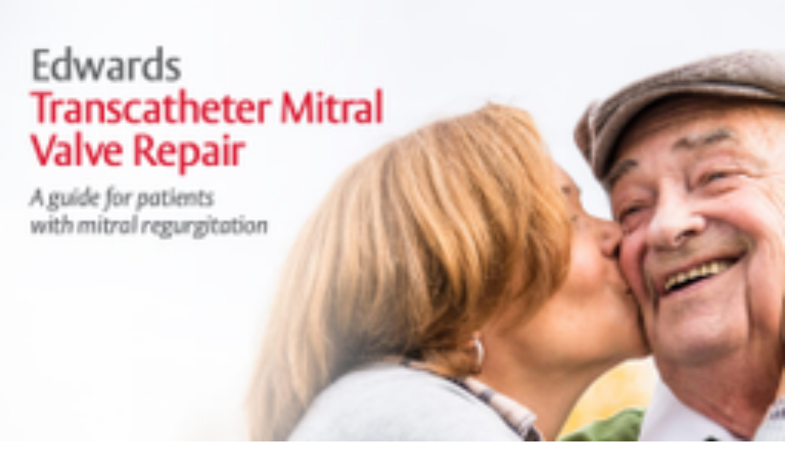

--- FILE ---
content_type: text/html; charset=utf-8
request_url: https://www.edwards.com/healthcare-professionals/products-services/transcatheter-mitral-tricuspid-technologies/pascal-precision-system
body_size: 82859
content:
<!DOCTYPE html><html lang="en-US"><head><meta charSet="utf-8"/><meta name="viewport" content="width=device-width, initial-scale=1, viewport-fit=cover"/><link rel="preload" href="/_next/static/media/24f6ebe2756575bd-s.p.woff2" as="font" crossorigin="" type="font/woff2"/><link rel="preload" href="/_next/static/media/44719ea4f749e993-s.p.woff2" as="font" crossorigin="" type="font/woff2"/><link rel="preload" href="/_next/static/media/604a121a6fa1a135-s.p.woff2" as="font" crossorigin="" type="font/woff2"/><link rel="preload" href="/_next/static/media/d2c1ffb734f61872-s.p.woff2" as="font" crossorigin="" type="font/woff2"/><link rel="preload" href="/_next/static/media/d57698271b0a97e9-s.p.woff2" as="font" crossorigin="" type="font/woff2"/><link rel="preload" as="image" imageSrcSet="https://assets-us-01.kc-usercontent.com:443/6239a81e-8f0f-0040-a1df-b4932a10f6ae/261e0bb6-68dd-4f07-8798-cce9b0c42cc3/logo.svg?q=75&amp;w=96&amp;auto=format&amp;fm=webp&amp;lossless=true 1x, https://assets-us-01.kc-usercontent.com:443/6239a81e-8f0f-0040-a1df-b4932a10f6ae/261e0bb6-68dd-4f07-8798-cce9b0c42cc3/logo.svg?q=75&amp;w=256&amp;auto=format&amp;fm=webp&amp;lossless=true 2x"/><link rel="preload" as="image" imageSrcSet="https://assets-us-01.kc-usercontent.com:443/6239a81e-8f0f-0040-a1df-b4932a10f6ae/a63e4652-5799-4ba9-b021-2e1e30f44629/logo-mobile.svg?q=75&amp;w=128&amp;auto=format&amp;fm=webp&amp;lossless=true 1x, https://assets-us-01.kc-usercontent.com:443/6239a81e-8f0f-0040-a1df-b4932a10f6ae/a63e4652-5799-4ba9-b021-2e1e30f44629/logo-mobile.svg?q=75&amp;w=256&amp;auto=format&amp;fm=webp&amp;lossless=true 2x"/><link rel="stylesheet" href="/_next/static/css/7ec9ea62ebde7e03.css" data-precedence="next"/><link rel="stylesheet" href="/_next/static/css/78572ce3dc1fbe6e.css" data-precedence="next"/><link rel="stylesheet" href="/_next/static/css/d900d575f719d2d2.css" data-precedence="next"/><link rel="stylesheet" href="/_next/static/css/8f2973b3175980dc.css" data-precedence="next"/><link rel="stylesheet" href="/_next/static/css/e513203ba507a3b5.css" data-precedence="next"/><link rel="stylesheet" href="/_next/static/css/069a894fee7a4946.css" data-precedence="next"/><link rel="preload" as="script" fetchPriority="low" href="/_next/static/chunks/webpack-4a5174a792d118dd.js"/><script src="/_next/static/chunks/4bd1b696-cc729d47eba2cee4.js" async=""></script><script src="/_next/static/chunks/5964-b14196516283122f.js" async=""></script><script src="/_next/static/chunks/main-app-7bd318ff7dcde053.js" async=""></script><script src="/_next/static/chunks/c958c7ef-0d75dc7d2e8e3cfe.js" async=""></script><script src="/_next/static/chunks/8b972f87-8ce788eddebe64b7.js" async=""></script><script src="/_next/static/chunks/62e89220-bf2bb0b51bde7805.js" async=""></script><script src="/_next/static/chunks/aa7336d7-36e9c804f6bfe84a.js" async=""></script><script src="/_next/static/chunks/c33a6526-bfacfa35d1e45bea.js" async=""></script><script src="/_next/static/chunks/69b09407-00b603967a65dad0.js" async=""></script><script src="/_next/static/chunks/7914-5c00c85417bafd07.js" async=""></script><script src="/_next/static/chunks/4182-c3125b28ebde2efa.js" async=""></script><script src="/_next/static/chunks/7489-e7e851161ff90c12.js" async=""></script><script src="/_next/static/chunks/app/error-5a4fd3153c883e7e.js" async=""></script><script src="/_next/static/chunks/4998-d25b854ba38d2438.js" async=""></script><script src="/_next/static/chunks/984-3c59c13404e4041c.js" async=""></script><script src="/_next/static/chunks/3153-b8bb304e74a207c8.js" async=""></script><script src="/_next/static/chunks/141-43619a1926bfc2ac.js" async=""></script><script src="/_next/static/chunks/7572-8b4193fee71b8947.js" async=""></script><script src="/_next/static/chunks/8370-15cd3ee1aacc209b.js" async=""></script><script src="/_next/static/chunks/app/%5Blocale%5D/layout-8494b6cdf06b12c9.js" async=""></script><script src="/_next/static/chunks/2177-f7987a1fa89d5a9e.js" async=""></script><script src="/_next/static/chunks/2782-e9a5e5e88d0e8dc2.js" async=""></script><script src="/_next/static/chunks/6435-42fc4ee00677dc99.js" async=""></script><script src="/_next/static/chunks/1579-d206f13e6d79f04b.js" async=""></script><script src="/_next/static/chunks/3279-580140a236b00282.js" async=""></script><script src="/_next/static/chunks/app/%5Blocale%5D/not-found-e08f48a7b32223dc.js" async=""></script><script src="/_next/static/chunks/146-4db590ab7cf5629a.js" async=""></script><script src="/_next/static/chunks/2047-e920a515f182d27e.js" async=""></script><script src="/_next/static/chunks/1-0d56a51dcfd138f3.js" async=""></script><script src="/_next/static/chunks/1238-72aaaee259492182.js" async=""></script><script src="/_next/static/chunks/0-358a84696c8318d0.js" async=""></script><script src="/_next/static/chunks/450-f05cbf9d896f6d98.js" async=""></script><script src="/_next/static/chunks/402-f9bd16f228b04540.js" async=""></script><script src="/_next/static/chunks/1459-052440c58c0d9053.js" async=""></script><script src="/_next/static/chunks/app/%5Blocale%5D/page-1548db994433224b.js" async=""></script><link rel="preload" href="
https://js.maxmind.com/js/apis/geoip2/v2.1/geoip2.js" as="script"/><link rel="preload" href="https://assets.adobedtm.com/dbcc74a5787c/88ad40964aee/launch-6f09c168705c.min.js" as="script"/><link rel="preload" href="/_next/static/chunks/8369.457c5bfe2647d605.js" as="script" fetchPriority="low"/><link rel="preload" as="image" imageSrcSet="https://assets-us-01.kc-usercontent.com:443/6239a81e-8f0f-0040-a1df-b4932a10f6ae/b6a214c0-a816-4f22-bc8b-8561b6402047/13247-EdPASCAL-Landing-Page-Image-3840x1056%20%281%29.jpg?q=75&amp;w=640&amp;auto=format&amp;fm=webp&amp;lossless=true 640w, https://assets-us-01.kc-usercontent.com:443/6239a81e-8f0f-0040-a1df-b4932a10f6ae/b6a214c0-a816-4f22-bc8b-8561b6402047/13247-EdPASCAL-Landing-Page-Image-3840x1056%20%281%29.jpg?q=75&amp;w=750&amp;auto=format&amp;fm=webp&amp;lossless=true 750w, https://assets-us-01.kc-usercontent.com:443/6239a81e-8f0f-0040-a1df-b4932a10f6ae/b6a214c0-a816-4f22-bc8b-8561b6402047/13247-EdPASCAL-Landing-Page-Image-3840x1056%20%281%29.jpg?q=75&amp;w=828&amp;auto=format&amp;fm=webp&amp;lossless=true 828w, https://assets-us-01.kc-usercontent.com:443/6239a81e-8f0f-0040-a1df-b4932a10f6ae/b6a214c0-a816-4f22-bc8b-8561b6402047/13247-EdPASCAL-Landing-Page-Image-3840x1056%20%281%29.jpg?q=75&amp;w=1080&amp;auto=format&amp;fm=webp&amp;lossless=true 1080w, https://assets-us-01.kc-usercontent.com:443/6239a81e-8f0f-0040-a1df-b4932a10f6ae/b6a214c0-a816-4f22-bc8b-8561b6402047/13247-EdPASCAL-Landing-Page-Image-3840x1056%20%281%29.jpg?q=75&amp;w=1200&amp;auto=format&amp;fm=webp&amp;lossless=true 1200w, https://assets-us-01.kc-usercontent.com:443/6239a81e-8f0f-0040-a1df-b4932a10f6ae/b6a214c0-a816-4f22-bc8b-8561b6402047/13247-EdPASCAL-Landing-Page-Image-3840x1056%20%281%29.jpg?q=75&amp;w=1920&amp;auto=format&amp;fm=webp&amp;lossless=true 1920w" imageSizes="(max-width: 768px) 100vw, (max-width: 992px) 100vw, 100vw"/><link rel="preload" href="/_next/static/chunks/383.bf4c9ec356e8c8c9.js" as="script" fetchPriority="low"/><link rel="preload" href="/_next/static/chunks/6598.05415fb614b36025.js" as="script" fetchPriority="low"/><meta name="next-size-adjust" content=""/><title>The PASCAL Precision system | Edwards Lifesciences</title><link rel="canonical" href="https://www.edwards.com/healthcare-professionals/products-services/transcatheter-mitral-tricuspid-technologies/pascal-precision-system"/><link rel="alternate" hrefLang="en-US" href="https://www.edwards.com/healthcare-professionals/products-services/transcatheter-mitral-tricuspid-technologies/pascal-precision-system"/><link rel="alternate" hrefLang="en-GB" href="https://www.edwards.com/gb/healthcare-professionals/products-services/transcatheter-mitral-tricuspid-technologies/pascal-precision-system"/><meta property="og:title" content="The PASCAL Precision system"/><meta property="og:url" content="https://www.edwards.com/healthcare-professionals/products-services/transcatheter-mitral-tricuspid-technologies/pascal-precision-system"/><meta property="og:image" content="https://assets-us-01.kc-usercontent.com/6239a81e-8f0f-0040-a1df-b4932a10f6ae/82e279db-22f3-4714-9859-b395bd848835/edwards-OG.png"/><meta name="twitter:card" content="summary_large_image"/><meta name="twitter:title" content="The PASCAL Precision system"/><meta name="twitter:image" content="https://assets-us-01.kc-usercontent.com/6239a81e-8f0f-0040-a1df-b4932a10f6ae/82e279db-22f3-4714-9859-b395bd848835/edwards-OG.png"/><link rel="icon" href="/default.ico"/><script src="/_next/static/chunks/polyfills-42372ed130431b0a.js" noModule=""></script></head><body><div hidden=""><!--$--><!--/$--></div><script>(self.__next_s=self.__next_s||[]).push(["\nhttps://js.maxmind.com/js/apis/geoip2/v2.1/geoip2.js",{"id":"maxmind_source"}])</script><div class="font-en __className_ee2f0d" style="--navbar-background:#505759;--navbar-link-font-size:0.875rem;--navbar-link-color:#FFFFFF;--navbar-dropdown-caret-color:#F2F2F2;--navbar-mobile-trigger-color:#FFFFFF;--navbar-dropdown-title-color:#000000;--navbar-dropdown-title-font-size:1.25rem;--navbar-dropdown-title-line-height:2rem;--navbar-dropdown-font-size:0.875rem;--navbar-logo-offset:30px;--utility-nav-background-color:#FFFFFF;--btn-font-weight:normal;--btn-border-radius:0.25rem;--introduction-accent-color:#C8102E;--testimonial-color:#00568c;--secondary-nav-active:#8A2A2B;--btn-primary:#C81020;--btn-primary-hover:#990c23;--btn-tertiary:#C81020;--btn-tertiary-hover:#990c23;--btn-accent:#356584;--btn-accent-hover:#264960;--word-break:normal;--navbar-dropdown-offset-top:8.7625rem;--navbar-dropdown-arrow-display:none;--font-size-body:1rem;--line-height-body:1.75rem;--font-size-mobile-body:1rem;--line-height-mobile-body:1.75rem;--font-size-rich-text-body:1rem;--line-height-rich-text-body:1.75rem;--font-size-mobile-rich-text-body:1rem;--line-height-mobile-rich-text-body:1.75rem;--form-scroll-margin-top:0px;--tab-glider-color:#C81020;--list-bullet-color:#C81020;--navbar-link-color-hover:#E6E6E6"><div id="portal"></div><div data-slot="wrapper" class="group/site mx-auto flex min-h-dvh max-w-[var(--wrapper)] flex-col" data-kontent-project-id="6239a81e-8f0f-0040-a1df-b4932a10f6ae" data-kontent-language-codename="default"><header data-slot="header" class="group-has-[div[data-slot=&quot;standalone-navbar&quot;]]/site:hidden"><a data-slot="skipper" class="absolute -top-[1000px] z-10 block w-full max-w-[var(--wrapper)] bg-[var(--color-grey-80)] py-4 text-center text-[var(--color-white)] focus:fixed focus:top-0" href="#main">Skip to main content</a><div data-slot="navbar" class="relative hidden bg-[var(--navbar-background)] min-[1200px]:block min-[1200px]:h-[var(--navbar-desktop-height)]"><div data-slot="navbar-container" class="mx-auto flex h-full w-full max-w-[var(--max-width-container)] items-center justify-between px-3.5"><a data-slot="navbar-brand" class="relative top-[var(--navbar-logo-offset)] z-5 grid" target="_self" href="/"><img alt="Edwards Lifesciences Logo" width="80" height="105" decoding="async" data-nimg="1" style="color:transparent" srcSet="https://assets-us-01.kc-usercontent.com:443/6239a81e-8f0f-0040-a1df-b4932a10f6ae/261e0bb6-68dd-4f07-8798-cce9b0c42cc3/logo.svg?q=75&amp;w=96&amp;auto=format&amp;fm=webp&amp;lossless=true 1x, https://assets-us-01.kc-usercontent.com:443/6239a81e-8f0f-0040-a1df-b4932a10f6ae/261e0bb6-68dd-4f07-8798-cce9b0c42cc3/logo.svg?q=75&amp;w=256&amp;auto=format&amp;fm=webp&amp;lossless=true 2x" src="https://assets-us-01.kc-usercontent.com:443/6239a81e-8f0f-0040-a1df-b4932a10f6ae/261e0bb6-68dd-4f07-8798-cce9b0c42cc3/logo.svg?q=75&amp;w=256&amp;auto=format&amp;fm=webp&amp;lossless=true"/></a><nav data-slot="navbar-nav" class="h-full" role="navigation"><ul data-slot="navbar-list" class="visible flex h-full list-none items-center"><li data-slot="navbar-item" class="flex h-full items-center text-[length:var(--navbar-link-font-size)]"><button data-slot="navbar-link" class="text=[length:var(--navbar-link-font-size)] focus relative mb-0 inline-flex h-full items-center gap-2 border-none bg-transparent px-4 text-left leading-[normal] text-[var(--navbar-link-color)] no-underline hover:opacity-80 [&amp;_p]:text-[length:var(--navbar-link-font-size)] [&amp;_p]:leading-7! [&amp;_p]:text-[var(--navbar-link-color)]" aria-expanded="false">Patients &amp; Care Partners<!-- --> <span class="block rotate-0 text-[length:var(--navbar-dropdown-font-size)] text-[var(--navbar-dropdown-caret-color)] transition-all duration-200" data-slot="navbar-dropdown-arrow"><svg aria-hidden="true" focusable="false" data-prefix="far" data-icon="chevron-down" class="svg-inline--fa fa-chevron-down " role="img" xmlns="http://www.w3.org/2000/svg" viewBox="0 0 512 512"><path fill="currentColor" d="M239 401c9.4 9.4 24.6 9.4 33.9 0L465 209c9.4-9.4 9.4-24.6 0-33.9s-24.6-9.4-33.9 0l-175 175L81 175c-9.4-9.4-24.6-9.4-33.9 0s-9.4 24.6 0 33.9L239 401z"></path></svg></span></button><ul data-slot="navbar-dropdown" class="invisible absolute top-[var(--navbar-desktop-height)] left-0 z-4 grid w-full list-none gap-6 bg-white p-4 opacity-0 shadow-[0px_20px_24px_rgba(0,0,0,0.16)] transition-all duration-200 pt-[88px] pb-10 text-center"><div data-slot="navbar-dropdown-container" class="mx-auto grid w-full max-w-[1140px] gap-7 px-3.5 md:grid-cols-4"><li data-slot="navbar-dropdown-item"><a data-slot="navbar-dropdown-link" class="group leading-7 [&amp;_*]:duration-200" target="_self" href="/patients-care-partners/heart-valve-disease-information"><div data-slot="navbar-icon" class="relative mb-4 inline-block h-12 w-full leading-7"><img data-slot="navbar-icon-normal" alt="Heart Valve Disease Information" loading="lazy" decoding="async" data-nimg="fill" class="opacity-0 mix-blend-normal group-hover:opacity-100" style="position:absolute;height:100%;width:100%;left:0;top:0;right:0;bottom:0;color:transparent" sizes="100vw" srcSet="https://assets-us-01.kc-usercontent.com:443/6239a81e-8f0f-0040-a1df-b4932a10f6ae/16ed8371-0f35-46b6-a97e-ea846ea9f8a1/books.svg?q=75&amp;w=640&amp;auto=format&amp;fm=webp&amp;lossless=true 640w, https://assets-us-01.kc-usercontent.com:443/6239a81e-8f0f-0040-a1df-b4932a10f6ae/16ed8371-0f35-46b6-a97e-ea846ea9f8a1/books.svg?q=75&amp;w=750&amp;auto=format&amp;fm=webp&amp;lossless=true 750w, https://assets-us-01.kc-usercontent.com:443/6239a81e-8f0f-0040-a1df-b4932a10f6ae/16ed8371-0f35-46b6-a97e-ea846ea9f8a1/books.svg?q=75&amp;w=828&amp;auto=format&amp;fm=webp&amp;lossless=true 828w, https://assets-us-01.kc-usercontent.com:443/6239a81e-8f0f-0040-a1df-b4932a10f6ae/16ed8371-0f35-46b6-a97e-ea846ea9f8a1/books.svg?q=75&amp;w=1080&amp;auto=format&amp;fm=webp&amp;lossless=true 1080w, https://assets-us-01.kc-usercontent.com:443/6239a81e-8f0f-0040-a1df-b4932a10f6ae/16ed8371-0f35-46b6-a97e-ea846ea9f8a1/books.svg?q=75&amp;w=1200&amp;auto=format&amp;fm=webp&amp;lossless=true 1200w, https://assets-us-01.kc-usercontent.com:443/6239a81e-8f0f-0040-a1df-b4932a10f6ae/16ed8371-0f35-46b6-a97e-ea846ea9f8a1/books.svg?q=75&amp;w=1920&amp;auto=format&amp;fm=webp&amp;lossless=true 1920w" src="https://assets-us-01.kc-usercontent.com:443/6239a81e-8f0f-0040-a1df-b4932a10f6ae/16ed8371-0f35-46b6-a97e-ea846ea9f8a1/books.svg?q=75&amp;w=1920&amp;auto=format&amp;fm=webp&amp;lossless=true"/><img data-slot="navbar-icon-luminosity" alt="Heart Valve Disease Information" loading="lazy" decoding="async" data-nimg="fill" class="opacity-100 mix-blend-luminosity group-hover:opacity-0" style="position:absolute;height:100%;width:100%;left:0;top:0;right:0;bottom:0;color:transparent" sizes="100vw" srcSet="https://assets-us-01.kc-usercontent.com:443/6239a81e-8f0f-0040-a1df-b4932a10f6ae/16ed8371-0f35-46b6-a97e-ea846ea9f8a1/books.svg?q=75&amp;w=640&amp;auto=format&amp;fm=webp&amp;lossless=true 640w, https://assets-us-01.kc-usercontent.com:443/6239a81e-8f0f-0040-a1df-b4932a10f6ae/16ed8371-0f35-46b6-a97e-ea846ea9f8a1/books.svg?q=75&amp;w=750&amp;auto=format&amp;fm=webp&amp;lossless=true 750w, https://assets-us-01.kc-usercontent.com:443/6239a81e-8f0f-0040-a1df-b4932a10f6ae/16ed8371-0f35-46b6-a97e-ea846ea9f8a1/books.svg?q=75&amp;w=828&amp;auto=format&amp;fm=webp&amp;lossless=true 828w, https://assets-us-01.kc-usercontent.com:443/6239a81e-8f0f-0040-a1df-b4932a10f6ae/16ed8371-0f35-46b6-a97e-ea846ea9f8a1/books.svg?q=75&amp;w=1080&amp;auto=format&amp;fm=webp&amp;lossless=true 1080w, https://assets-us-01.kc-usercontent.com:443/6239a81e-8f0f-0040-a1df-b4932a10f6ae/16ed8371-0f35-46b6-a97e-ea846ea9f8a1/books.svg?q=75&amp;w=1200&amp;auto=format&amp;fm=webp&amp;lossless=true 1200w, https://assets-us-01.kc-usercontent.com:443/6239a81e-8f0f-0040-a1df-b4932a10f6ae/16ed8371-0f35-46b6-a97e-ea846ea9f8a1/books.svg?q=75&amp;w=1920&amp;auto=format&amp;fm=webp&amp;lossless=true 1920w" src="https://assets-us-01.kc-usercontent.com:443/6239a81e-8f0f-0040-a1df-b4932a10f6ae/16ed8371-0f35-46b6-a97e-ea846ea9f8a1/books.svg?q=75&amp;w=1920&amp;auto=format&amp;fm=webp&amp;lossless=true"/></div><div data-slot="navbar-title" class="mb-4 text-[length:var(--navbar-dropdown-title-font-size)] leading-[var(--navbar-dropdown-title-line-height)] font-normal text-[var(--navbar-dropdown-title-color)] group-hover:text-[var(--color-black)] [&amp;_*]:mb-4 [&amp;_*]:text-[length:var(--navbar-dropdown-title-font-size)] [&amp;_*]:leading-[var(--navbar-dropdown-title-line-height)] [&amp;_*]:text-[var(--navbar-dropdown-title-color)] [&amp;_*_br]:leading-0 [&amp;_br]:leading-0">Heart Valve Disease Information</div><div class="focus flex w-full cursor-pointer items-center justify-center rounded-[var(--btn-border-radius)] text-center leading-[normal]! font-[var(--btn-font-weight)] no-underline transition-[var(--transition-default)] active:scale-[0/95] disabled:cursor-not-allowed disabled:border-none disabled:bg-[var(--bg-grey-20)] disabled:text-[var(--color-titanium)] disabled:no-underline hover:disabled:border-none hover:disabled:bg-[var(--bg-grey-20)] hover:disabled:text-[var(--color-titanium)] md:inline-flex border border-solid border-[var(--btn-tertiary)] bg-[var(--bg-white)] text-[var(--btn-tertiary)] hover:border-[var(--btn-tertiary-hover)] hover:text-[var(--btn-tertiary-hover)] hover:bg-[var(--btn-tertiary-bg-hover)] p-[var(--btn-padding-sm)] md:w-full text-[length:var(--font-size-x-small)] group-hover:border-[var(--color-maroon)] group-hover:text-[var(--color-maroon)]" data-slot="btn">Learn more about heart disease</div></a></li><li data-slot="navbar-dropdown-item"><a data-slot="navbar-dropdown-link" class="group leading-7 [&amp;_*]:duration-200" target="_self" href="/patients-care-partners/patient-resources"><div data-slot="navbar-icon" class="relative mb-4 inline-block h-12 w-full leading-7"><img data-slot="navbar-icon-normal" alt="Patient Resources" loading="lazy" decoding="async" data-nimg="fill" class="opacity-0 mix-blend-normal group-hover:opacity-100" style="position:absolute;height:100%;width:100%;left:0;top:0;right:0;bottom:0;color:transparent" sizes="100vw" srcSet="https://assets-us-01.kc-usercontent.com:443/6239a81e-8f0f-0040-a1df-b4932a10f6ae/463bb28c-2613-4dd6-ba6a-8092a10c5bd6/monitor.svg?q=75&amp;w=640&amp;auto=format&amp;fm=webp&amp;lossless=true 640w, https://assets-us-01.kc-usercontent.com:443/6239a81e-8f0f-0040-a1df-b4932a10f6ae/463bb28c-2613-4dd6-ba6a-8092a10c5bd6/monitor.svg?q=75&amp;w=750&amp;auto=format&amp;fm=webp&amp;lossless=true 750w, https://assets-us-01.kc-usercontent.com:443/6239a81e-8f0f-0040-a1df-b4932a10f6ae/463bb28c-2613-4dd6-ba6a-8092a10c5bd6/monitor.svg?q=75&amp;w=828&amp;auto=format&amp;fm=webp&amp;lossless=true 828w, https://assets-us-01.kc-usercontent.com:443/6239a81e-8f0f-0040-a1df-b4932a10f6ae/463bb28c-2613-4dd6-ba6a-8092a10c5bd6/monitor.svg?q=75&amp;w=1080&amp;auto=format&amp;fm=webp&amp;lossless=true 1080w, https://assets-us-01.kc-usercontent.com:443/6239a81e-8f0f-0040-a1df-b4932a10f6ae/463bb28c-2613-4dd6-ba6a-8092a10c5bd6/monitor.svg?q=75&amp;w=1200&amp;auto=format&amp;fm=webp&amp;lossless=true 1200w, https://assets-us-01.kc-usercontent.com:443/6239a81e-8f0f-0040-a1df-b4932a10f6ae/463bb28c-2613-4dd6-ba6a-8092a10c5bd6/monitor.svg?q=75&amp;w=1920&amp;auto=format&amp;fm=webp&amp;lossless=true 1920w" src="https://assets-us-01.kc-usercontent.com:443/6239a81e-8f0f-0040-a1df-b4932a10f6ae/463bb28c-2613-4dd6-ba6a-8092a10c5bd6/monitor.svg?q=75&amp;w=1920&amp;auto=format&amp;fm=webp&amp;lossless=true"/><img data-slot="navbar-icon-luminosity" alt="Patient Resources" loading="lazy" decoding="async" data-nimg="fill" class="opacity-100 mix-blend-luminosity group-hover:opacity-0" style="position:absolute;height:100%;width:100%;left:0;top:0;right:0;bottom:0;color:transparent" sizes="100vw" srcSet="https://assets-us-01.kc-usercontent.com:443/6239a81e-8f0f-0040-a1df-b4932a10f6ae/463bb28c-2613-4dd6-ba6a-8092a10c5bd6/monitor.svg?q=75&amp;w=640&amp;auto=format&amp;fm=webp&amp;lossless=true 640w, https://assets-us-01.kc-usercontent.com:443/6239a81e-8f0f-0040-a1df-b4932a10f6ae/463bb28c-2613-4dd6-ba6a-8092a10c5bd6/monitor.svg?q=75&amp;w=750&amp;auto=format&amp;fm=webp&amp;lossless=true 750w, https://assets-us-01.kc-usercontent.com:443/6239a81e-8f0f-0040-a1df-b4932a10f6ae/463bb28c-2613-4dd6-ba6a-8092a10c5bd6/monitor.svg?q=75&amp;w=828&amp;auto=format&amp;fm=webp&amp;lossless=true 828w, https://assets-us-01.kc-usercontent.com:443/6239a81e-8f0f-0040-a1df-b4932a10f6ae/463bb28c-2613-4dd6-ba6a-8092a10c5bd6/monitor.svg?q=75&amp;w=1080&amp;auto=format&amp;fm=webp&amp;lossless=true 1080w, https://assets-us-01.kc-usercontent.com:443/6239a81e-8f0f-0040-a1df-b4932a10f6ae/463bb28c-2613-4dd6-ba6a-8092a10c5bd6/monitor.svg?q=75&amp;w=1200&amp;auto=format&amp;fm=webp&amp;lossless=true 1200w, https://assets-us-01.kc-usercontent.com:443/6239a81e-8f0f-0040-a1df-b4932a10f6ae/463bb28c-2613-4dd6-ba6a-8092a10c5bd6/monitor.svg?q=75&amp;w=1920&amp;auto=format&amp;fm=webp&amp;lossless=true 1920w" src="https://assets-us-01.kc-usercontent.com:443/6239a81e-8f0f-0040-a1df-b4932a10f6ae/463bb28c-2613-4dd6-ba6a-8092a10c5bd6/monitor.svg?q=75&amp;w=1920&amp;auto=format&amp;fm=webp&amp;lossless=true"/></div><div data-slot="navbar-title" class="mb-4 text-[length:var(--navbar-dropdown-title-font-size)] leading-[var(--navbar-dropdown-title-line-height)] font-normal text-[var(--navbar-dropdown-title-color)] group-hover:text-[var(--color-black)] [&amp;_*]:mb-4 [&amp;_*]:text-[length:var(--navbar-dropdown-title-font-size)] [&amp;_*]:leading-[var(--navbar-dropdown-title-line-height)] [&amp;_*]:text-[var(--navbar-dropdown-title-color)] [&amp;_*_br]:leading-0 [&amp;_br]:leading-0"><p>Patient<br/>
Resources</p></div><div class="focus flex w-full cursor-pointer items-center justify-center rounded-[var(--btn-border-radius)] text-center leading-[normal]! font-[var(--btn-font-weight)] no-underline transition-[var(--transition-default)] active:scale-[0/95] disabled:cursor-not-allowed disabled:border-none disabled:bg-[var(--bg-grey-20)] disabled:text-[var(--color-titanium)] disabled:no-underline hover:disabled:border-none hover:disabled:bg-[var(--bg-grey-20)] hover:disabled:text-[var(--color-titanium)] md:inline-flex border border-solid border-[var(--btn-tertiary)] bg-[var(--bg-white)] text-[var(--btn-tertiary)] hover:border-[var(--btn-tertiary-hover)] hover:text-[var(--btn-tertiary-hover)] hover:bg-[var(--btn-tertiary-bg-hover)] p-[var(--btn-padding-sm)] md:w-full text-[length:var(--font-size-x-small)] group-hover:border-[var(--color-maroon)] group-hover:text-[var(--color-maroon)]" data-slot="btn">Resources to support your journey</div></a></li><li data-slot="navbar-dropdown-item"><a data-slot="navbar-dropdown-link" class="group leading-7 [&amp;_*]:duration-200" target="_self" href="/patients-care-partners/clinical-research-trials"><div data-slot="navbar-icon" class="relative mb-4 inline-block h-12 w-full leading-7"><img data-slot="navbar-icon-normal" alt="Clinical Research &amp; Trials" loading="lazy" decoding="async" data-nimg="fill" class="opacity-0 mix-blend-normal group-hover:opacity-100" style="position:absolute;height:100%;width:100%;left:0;top:0;right:0;bottom:0;color:transparent" sizes="100vw" srcSet="https://assets-us-01.kc-usercontent.com:443/6239a81e-8f0f-0040-a1df-b4932a10f6ae/2f7bb961-ff53-4e31-8811-efe0030a5e3f/clipboard.svg?q=75&amp;w=640&amp;auto=format&amp;fm=webp&amp;lossless=true 640w, https://assets-us-01.kc-usercontent.com:443/6239a81e-8f0f-0040-a1df-b4932a10f6ae/2f7bb961-ff53-4e31-8811-efe0030a5e3f/clipboard.svg?q=75&amp;w=750&amp;auto=format&amp;fm=webp&amp;lossless=true 750w, https://assets-us-01.kc-usercontent.com:443/6239a81e-8f0f-0040-a1df-b4932a10f6ae/2f7bb961-ff53-4e31-8811-efe0030a5e3f/clipboard.svg?q=75&amp;w=828&amp;auto=format&amp;fm=webp&amp;lossless=true 828w, https://assets-us-01.kc-usercontent.com:443/6239a81e-8f0f-0040-a1df-b4932a10f6ae/2f7bb961-ff53-4e31-8811-efe0030a5e3f/clipboard.svg?q=75&amp;w=1080&amp;auto=format&amp;fm=webp&amp;lossless=true 1080w, https://assets-us-01.kc-usercontent.com:443/6239a81e-8f0f-0040-a1df-b4932a10f6ae/2f7bb961-ff53-4e31-8811-efe0030a5e3f/clipboard.svg?q=75&amp;w=1200&amp;auto=format&amp;fm=webp&amp;lossless=true 1200w, https://assets-us-01.kc-usercontent.com:443/6239a81e-8f0f-0040-a1df-b4932a10f6ae/2f7bb961-ff53-4e31-8811-efe0030a5e3f/clipboard.svg?q=75&amp;w=1920&amp;auto=format&amp;fm=webp&amp;lossless=true 1920w" src="https://assets-us-01.kc-usercontent.com:443/6239a81e-8f0f-0040-a1df-b4932a10f6ae/2f7bb961-ff53-4e31-8811-efe0030a5e3f/clipboard.svg?q=75&amp;w=1920&amp;auto=format&amp;fm=webp&amp;lossless=true"/><img data-slot="navbar-icon-luminosity" alt="Clinical Research &amp; Trials" loading="lazy" decoding="async" data-nimg="fill" class="opacity-100 mix-blend-luminosity group-hover:opacity-0" style="position:absolute;height:100%;width:100%;left:0;top:0;right:0;bottom:0;color:transparent" sizes="100vw" srcSet="https://assets-us-01.kc-usercontent.com:443/6239a81e-8f0f-0040-a1df-b4932a10f6ae/2f7bb961-ff53-4e31-8811-efe0030a5e3f/clipboard.svg?q=75&amp;w=640&amp;auto=format&amp;fm=webp&amp;lossless=true 640w, https://assets-us-01.kc-usercontent.com:443/6239a81e-8f0f-0040-a1df-b4932a10f6ae/2f7bb961-ff53-4e31-8811-efe0030a5e3f/clipboard.svg?q=75&amp;w=750&amp;auto=format&amp;fm=webp&amp;lossless=true 750w, https://assets-us-01.kc-usercontent.com:443/6239a81e-8f0f-0040-a1df-b4932a10f6ae/2f7bb961-ff53-4e31-8811-efe0030a5e3f/clipboard.svg?q=75&amp;w=828&amp;auto=format&amp;fm=webp&amp;lossless=true 828w, https://assets-us-01.kc-usercontent.com:443/6239a81e-8f0f-0040-a1df-b4932a10f6ae/2f7bb961-ff53-4e31-8811-efe0030a5e3f/clipboard.svg?q=75&amp;w=1080&amp;auto=format&amp;fm=webp&amp;lossless=true 1080w, https://assets-us-01.kc-usercontent.com:443/6239a81e-8f0f-0040-a1df-b4932a10f6ae/2f7bb961-ff53-4e31-8811-efe0030a5e3f/clipboard.svg?q=75&amp;w=1200&amp;auto=format&amp;fm=webp&amp;lossless=true 1200w, https://assets-us-01.kc-usercontent.com:443/6239a81e-8f0f-0040-a1df-b4932a10f6ae/2f7bb961-ff53-4e31-8811-efe0030a5e3f/clipboard.svg?q=75&amp;w=1920&amp;auto=format&amp;fm=webp&amp;lossless=true 1920w" src="https://assets-us-01.kc-usercontent.com:443/6239a81e-8f0f-0040-a1df-b4932a10f6ae/2f7bb961-ff53-4e31-8811-efe0030a5e3f/clipboard.svg?q=75&amp;w=1920&amp;auto=format&amp;fm=webp&amp;lossless=true"/></div><div data-slot="navbar-title" class="mb-4 text-[length:var(--navbar-dropdown-title-font-size)] leading-[var(--navbar-dropdown-title-line-height)] font-normal text-[var(--navbar-dropdown-title-color)] group-hover:text-[var(--color-black)] [&amp;_*]:mb-4 [&amp;_*]:text-[length:var(--navbar-dropdown-title-font-size)] [&amp;_*]:leading-[var(--navbar-dropdown-title-line-height)] [&amp;_*]:text-[var(--navbar-dropdown-title-color)] [&amp;_*_br]:leading-0 [&amp;_br]:leading-0"><p>Clinical Research<br/>
&amp; Trials</p></div><div class="focus flex w-full cursor-pointer items-center justify-center rounded-[var(--btn-border-radius)] text-center leading-[normal]! font-[var(--btn-font-weight)] no-underline transition-[var(--transition-default)] active:scale-[0/95] disabled:cursor-not-allowed disabled:border-none disabled:bg-[var(--bg-grey-20)] disabled:text-[var(--color-titanium)] disabled:no-underline hover:disabled:border-none hover:disabled:bg-[var(--bg-grey-20)] hover:disabled:text-[var(--color-titanium)] md:inline-flex border border-solid border-[var(--btn-tertiary)] bg-[var(--bg-white)] text-[var(--btn-tertiary)] hover:border-[var(--btn-tertiary-hover)] hover:text-[var(--btn-tertiary-hover)] hover:bg-[var(--btn-tertiary-bg-hover)] p-[var(--btn-padding-sm)] md:w-full text-[length:var(--font-size-x-small)] group-hover:border-[var(--color-maroon)] group-hover:text-[var(--color-maroon)]" data-slot="btn">Find a trial near you</div></a></li><li data-slot="navbar-dropdown-item"><a data-slot="navbar-dropdown-link" class="group leading-7 [&amp;_*]:duration-200" target="_self" href="/patients-care-partners/patient-support-center"><div data-slot="navbar-icon" class="relative mb-4 inline-block h-12 w-full leading-7"><img data-slot="navbar-icon-normal" alt="Patient Support Center" loading="lazy" decoding="async" data-nimg="fill" class="opacity-0 mix-blend-normal group-hover:opacity-100" style="position:absolute;height:100%;width:100%;left:0;top:0;right:0;bottom:0;color:transparent" sizes="100vw" srcSet="https://assets-us-01.kc-usercontent.com:443/6239a81e-8f0f-0040-a1df-b4932a10f6ae/a471d582-ba5d-4276-800e-201aeac9f821/phone.svg?q=75&amp;w=640&amp;auto=format&amp;fm=webp&amp;lossless=true 640w, https://assets-us-01.kc-usercontent.com:443/6239a81e-8f0f-0040-a1df-b4932a10f6ae/a471d582-ba5d-4276-800e-201aeac9f821/phone.svg?q=75&amp;w=750&amp;auto=format&amp;fm=webp&amp;lossless=true 750w, https://assets-us-01.kc-usercontent.com:443/6239a81e-8f0f-0040-a1df-b4932a10f6ae/a471d582-ba5d-4276-800e-201aeac9f821/phone.svg?q=75&amp;w=828&amp;auto=format&amp;fm=webp&amp;lossless=true 828w, https://assets-us-01.kc-usercontent.com:443/6239a81e-8f0f-0040-a1df-b4932a10f6ae/a471d582-ba5d-4276-800e-201aeac9f821/phone.svg?q=75&amp;w=1080&amp;auto=format&amp;fm=webp&amp;lossless=true 1080w, https://assets-us-01.kc-usercontent.com:443/6239a81e-8f0f-0040-a1df-b4932a10f6ae/a471d582-ba5d-4276-800e-201aeac9f821/phone.svg?q=75&amp;w=1200&amp;auto=format&amp;fm=webp&amp;lossless=true 1200w, https://assets-us-01.kc-usercontent.com:443/6239a81e-8f0f-0040-a1df-b4932a10f6ae/a471d582-ba5d-4276-800e-201aeac9f821/phone.svg?q=75&amp;w=1920&amp;auto=format&amp;fm=webp&amp;lossless=true 1920w" src="https://assets-us-01.kc-usercontent.com:443/6239a81e-8f0f-0040-a1df-b4932a10f6ae/a471d582-ba5d-4276-800e-201aeac9f821/phone.svg?q=75&amp;w=1920&amp;auto=format&amp;fm=webp&amp;lossless=true"/><img data-slot="navbar-icon-luminosity" alt="Patient Support Center" loading="lazy" decoding="async" data-nimg="fill" class="opacity-100 mix-blend-luminosity group-hover:opacity-0" style="position:absolute;height:100%;width:100%;left:0;top:0;right:0;bottom:0;color:transparent" sizes="100vw" srcSet="https://assets-us-01.kc-usercontent.com:443/6239a81e-8f0f-0040-a1df-b4932a10f6ae/a471d582-ba5d-4276-800e-201aeac9f821/phone.svg?q=75&amp;w=640&amp;auto=format&amp;fm=webp&amp;lossless=true 640w, https://assets-us-01.kc-usercontent.com:443/6239a81e-8f0f-0040-a1df-b4932a10f6ae/a471d582-ba5d-4276-800e-201aeac9f821/phone.svg?q=75&amp;w=750&amp;auto=format&amp;fm=webp&amp;lossless=true 750w, https://assets-us-01.kc-usercontent.com:443/6239a81e-8f0f-0040-a1df-b4932a10f6ae/a471d582-ba5d-4276-800e-201aeac9f821/phone.svg?q=75&amp;w=828&amp;auto=format&amp;fm=webp&amp;lossless=true 828w, https://assets-us-01.kc-usercontent.com:443/6239a81e-8f0f-0040-a1df-b4932a10f6ae/a471d582-ba5d-4276-800e-201aeac9f821/phone.svg?q=75&amp;w=1080&amp;auto=format&amp;fm=webp&amp;lossless=true 1080w, https://assets-us-01.kc-usercontent.com:443/6239a81e-8f0f-0040-a1df-b4932a10f6ae/a471d582-ba5d-4276-800e-201aeac9f821/phone.svg?q=75&amp;w=1200&amp;auto=format&amp;fm=webp&amp;lossless=true 1200w, https://assets-us-01.kc-usercontent.com:443/6239a81e-8f0f-0040-a1df-b4932a10f6ae/a471d582-ba5d-4276-800e-201aeac9f821/phone.svg?q=75&amp;w=1920&amp;auto=format&amp;fm=webp&amp;lossless=true 1920w" src="https://assets-us-01.kc-usercontent.com:443/6239a81e-8f0f-0040-a1df-b4932a10f6ae/a471d582-ba5d-4276-800e-201aeac9f821/phone.svg?q=75&amp;w=1920&amp;auto=format&amp;fm=webp&amp;lossless=true"/></div><div data-slot="navbar-title" class="mb-4 text-[length:var(--navbar-dropdown-title-font-size)] leading-[var(--navbar-dropdown-title-line-height)] font-normal text-[var(--navbar-dropdown-title-color)] group-hover:text-[var(--color-black)] [&amp;_*]:mb-4 [&amp;_*]:text-[length:var(--navbar-dropdown-title-font-size)] [&amp;_*]:leading-[var(--navbar-dropdown-title-line-height)] [&amp;_*]:text-[var(--navbar-dropdown-title-color)] [&amp;_*_br]:leading-0 [&amp;_br]:leading-0"><p>Patient Support<br/>
Center</p></div><div class="focus flex w-full cursor-pointer items-center justify-center rounded-[var(--btn-border-radius)] text-center leading-[normal]! font-[var(--btn-font-weight)] no-underline transition-[var(--transition-default)] active:scale-[0/95] disabled:cursor-not-allowed disabled:border-none disabled:bg-[var(--bg-grey-20)] disabled:text-[var(--color-titanium)] disabled:no-underline hover:disabled:border-none hover:disabled:bg-[var(--bg-grey-20)] hover:disabled:text-[var(--color-titanium)] md:inline-flex border border-solid border-[var(--btn-tertiary)] bg-[var(--bg-white)] text-[var(--btn-tertiary)] hover:border-[var(--btn-tertiary-hover)] hover:text-[var(--btn-tertiary-hover)] hover:bg-[var(--btn-tertiary-bg-hover)] p-[var(--btn-padding-sm)] md:w-full text-[length:var(--font-size-x-small)] group-hover:border-[var(--color-maroon)] group-hover:text-[var(--color-maroon)]" data-slot="btn">We&#x27;re here for you</div></a></li></div></ul></li><li data-slot="navbar-item" class="flex h-full items-center text-[length:var(--navbar-link-font-size)]"><button data-slot="navbar-link" class="text=[length:var(--navbar-link-font-size)] focus relative mb-0 inline-flex h-full items-center gap-2 border-none bg-transparent px-4 text-left leading-[normal] text-[var(--navbar-link-color)] no-underline hover:opacity-80 [&amp;_p]:text-[length:var(--navbar-link-font-size)] [&amp;_p]:leading-7! [&amp;_p]:text-[var(--navbar-link-color)]" aria-expanded="false">Healthcare Professionals<!-- --> <span class="block rotate-0 text-[length:var(--navbar-dropdown-font-size)] text-[var(--navbar-dropdown-caret-color)] transition-all duration-200" data-slot="navbar-dropdown-arrow"><svg aria-hidden="true" focusable="false" data-prefix="far" data-icon="chevron-down" class="svg-inline--fa fa-chevron-down " role="img" xmlns="http://www.w3.org/2000/svg" viewBox="0 0 512 512"><path fill="currentColor" d="M239 401c9.4 9.4 24.6 9.4 33.9 0L465 209c9.4-9.4 9.4-24.6 0-33.9s-24.6-9.4-33.9 0l-175 175L81 175c-9.4-9.4-24.6-9.4-33.9 0s-9.4 24.6 0 33.9L239 401z"></path></svg></span></button><ul data-slot="navbar-dropdown" class="invisible absolute top-[var(--navbar-desktop-height)] left-0 z-4 grid w-full list-none gap-6 bg-white p-4 opacity-0 shadow-[0px_20px_24px_rgba(0,0,0,0.16)]! transition-all duration-200 pt-[88px] pb-10"><div data-slot="navbar-dropdown-container" class="mx-auto grid w-full max-w-[1140px] gap-7 p-0 md:grid-cols-3"><li><div data-slot="navbar-category" class="not-last:mb-10"><h4 data-slot="navbar-title" class="font-normal leading-[var(--navbar-dropdown-title-line-height)] text-[length:var(--navbar-dropdown-title-font-size)] text-[var(--navbar-dropdown-title-color)] [&amp;_*]:leading-[var(--navbar-dropdown-title-line-height)] [&amp;_*]:text-[length:var(--navbar-dropdown-title-font-size)] [&amp;_*]:text-[var(--navbar-dropdown-title-color)] [&amp;_br]:leading-0 [&amp;_*_br]:leading-0 px-3.5 [&amp;_*]:px-3.5 mb-0 [&amp;_*]:mb-0!">Products &amp; Services</h4><div data-slot="navbar-description" class="px-3.5 text-[length:var(--font-size-small)] leading-[var(--line-height-small)] text-[var(--color-grey-60)]">Discover all of our products and services designed to fit your needs.</div><div data-slot="navbar-category-list-wrapper" class="mt-6"><ul data-slot="navbar-category-list" class="list-none"><div><li data-slot="navbar-category-item" class="leading-[normal]"><a data-slot="navbar-category-link" class="relative block px-3.5 py-2 leading-[normal] text-crimson no-underline not-last:mb-5 hover:underline" target="_self" href="/healthcare-professionals/products-services/transcatheter-heart">Transcatheter Heart</a></li><li data-slot="navbar-category-item" class="leading-[normal]"><a data-slot="navbar-category-link" class="relative block px-3.5 py-2 leading-[normal] text-crimson no-underline not-last:mb-5 hover:underline" target="_self" href="/healthcare-professionals/products-services/transcatheter-mitral-tricuspid-technologies">Transcatheter Mitral and Tricuspid Technologies </a></li><li data-slot="navbar-category-item" class="leading-[normal]"><a data-slot="navbar-category-link" class="relative block px-3.5 py-2 leading-[normal] text-crimson no-underline not-last:mb-5 hover:underline" target="_self" href="/healthcare-professionals/products-services/surgical-heart">Surgical Heart</a></li><li data-slot="navbar-category-item" class="leading-[normal]"><a data-slot="navbar-category-link" class="relative block px-3.5 py-2 leading-[normal] text-crimson no-underline not-last:mb-5 hover:underline" target="_self" href="/healthcare-professionals/products-services/advanced-tissue/resilia">Advanced Tissue</a></li><li data-slot="navbar-category-item" class="leading-[normal]"><a data-slot="navbar-category-link" class="relative block px-3.5 py-2 leading-[normal] text-crimson no-underline not-last:mb-5 hover:underline" target="_self" href="/healthcare-professionals/products-services/support">Support</a></li></div><div></div></ul></div></div></li><li><div data-slot="navbar-category" class="not-last:mb-10"><h4 data-slot="navbar-title" class="font-normal leading-[var(--navbar-dropdown-title-line-height)] text-[length:var(--navbar-dropdown-title-font-size)] text-[var(--navbar-dropdown-title-color)] [&amp;_*]:leading-[var(--navbar-dropdown-title-line-height)] [&amp;_*]:text-[length:var(--navbar-dropdown-title-font-size)] [&amp;_*]:text-[var(--navbar-dropdown-title-color)] [&amp;_br]:leading-0 [&amp;_*_br]:leading-0 px-3.5 [&amp;_*]:px-3.5 mb-0 [&amp;_*]:mb-0!">Conditions &amp; Procedures</h4><div data-slot="navbar-description" class="px-3.5 text-[length:var(--font-size-small)] leading-[var(--line-height-small)] text-[var(--color-grey-60)]">Learn about early detection, management of conditions, and various treatment options.</div><div data-slot="navbar-category-list-wrapper" class="mt-6"><ul data-slot="navbar-category-list" class="list-none"><div><li data-slot="navbar-category-item" class="leading-[normal]"><a data-slot="navbar-category-link" class="relative block px-3.5 py-2 leading-[normal] text-crimson no-underline not-last:mb-5 hover:underline" target="_self" href="/healthcare-professionals/conditions-procedures/aortic-regurgitation">Aortic Regurgitation</a></li><li data-slot="navbar-category-item" class="leading-[normal]"><a data-slot="navbar-category-link" class="relative block px-3.5 py-2 leading-[normal] text-crimson no-underline not-last:mb-5 hover:underline" target="_self" href="/healthcare-professionals/conditions-procedures/surgical-valve-selection">Surgical valve selection</a></li></div><div></div></ul></div></div><div data-slot="navbar-category" class="not-last:mb-10"><h4 data-slot="navbar-title" class="font-normal leading-[var(--navbar-dropdown-title-line-height)] text-[length:var(--navbar-dropdown-title-font-size)] text-[var(--navbar-dropdown-title-color)] [&amp;_*]:leading-[var(--navbar-dropdown-title-line-height)] [&amp;_*]:text-[length:var(--navbar-dropdown-title-font-size)] [&amp;_*]:text-[var(--navbar-dropdown-title-color)] [&amp;_br]:leading-0 [&amp;_*_br]:leading-0 px-3.5 [&amp;_*]:px-3.5 mb-0 [&amp;_*]:mb-0!">Medical Specialties</h4><div data-slot="navbar-description" class="px-3.5 text-[length:var(--font-size-small)] leading-[var(--line-height-small)] text-[var(--color-grey-60)]">Here you&#x27;ll find helpful information across the disciplines.</div><div data-slot="navbar-category-list-wrapper" class="mt-6"><ul data-slot="navbar-category-list" class="list-none"><div><li data-slot="navbar-category-item" class="leading-[normal]"><a data-slot="navbar-category-link" class="relative block px-3.5 py-2 leading-[normal] text-crimson no-underline not-last:mb-5 hover:underline" target="_self" href="/healthcare-professionals/medical-specialties/cardiac-heart-teams">Cardiac Heart Teams</a></li><li data-slot="navbar-category-item" class="leading-[normal]"><a data-slot="navbar-category-link" class="relative block px-3.5 py-2 leading-[normal] text-crimson no-underline not-last:mb-5 hover:underline" target="_self" href="/healthcare-professionals/medical-specialties/cardiologists/overview">Cardiologists</a></li></div><div></div></ul></div></div></li><li><div data-slot="navbar-category" class="not-last:mb-10"><h4 data-slot="navbar-title" class="font-normal leading-[var(--navbar-dropdown-title-line-height)] text-[length:var(--navbar-dropdown-title-font-size)] text-[var(--navbar-dropdown-title-color)] [&amp;_*]:leading-[var(--navbar-dropdown-title-line-height)] [&amp;_*]:text-[length:var(--navbar-dropdown-title-font-size)] [&amp;_*]:text-[var(--navbar-dropdown-title-color)] [&amp;_br]:leading-0 [&amp;_*_br]:leading-0 px-3.5 [&amp;_*]:px-3.5 mb-0 [&amp;_*]:mb-0!">Clinical and Medical Affairs</h4><div data-slot="navbar-description" class="px-3.5 text-[length:var(--font-size-small)] leading-[var(--line-height-small)] text-[var(--color-grey-60)]">Resources related to clinical trials, medical information requests, and grant requests.</div><div data-slot="navbar-category-list-wrapper" class="mt-6"><ul data-slot="navbar-category-list" class="list-none"><div><li data-slot="navbar-category-item" class="leading-[normal]"><a data-slot="navbar-category-link" class="relative block px-3.5 py-2 leading-[normal] text-crimson no-underline not-last:mb-5 hover:underline" target="_self" href="/healthcare-professionals/clinical-medical-affairs/clinical-research-trials">Clinical Research &amp; Trials</a></li><li data-slot="navbar-category-item" class="leading-[normal]"><a data-slot="navbar-category-link" class="relative block px-3.5 py-2 leading-[normal] text-crimson no-underline not-last:mb-5 hover:underline" target="_self" href="/healthcare-professionals/clinical-medical-affairs/medical-affairs">Medical Affairs</a></li><li data-slot="navbar-category-item" class="leading-[normal]"><a data-slot="navbar-category-link" href="https://grants.edwards.com/" class="relative block px-3.5 py-2 leading-[normal] text-crimson no-underline not-last:mb-5 hover:underline" target="_self">Research and Educational Grant Requests</a></li></div><div></div></ul></div></div><div data-slot="navbar-category" class="not-last:mb-10"><h4 data-slot="navbar-title" class="font-normal leading-[var(--navbar-dropdown-title-line-height)] text-[length:var(--navbar-dropdown-title-font-size)] text-[var(--navbar-dropdown-title-color)] [&amp;_*]:leading-[var(--navbar-dropdown-title-line-height)] [&amp;_*]:text-[length:var(--navbar-dropdown-title-font-size)] [&amp;_*]:text-[var(--navbar-dropdown-title-color)] [&amp;_br]:leading-0 [&amp;_*_br]:leading-0 px-3.5 [&amp;_*]:px-3.5 mb-0 [&amp;_*]:mb-0!">Additional Resources</h4><div data-slot="navbar-description" class="px-3.5 text-[length:var(--font-size-small)] leading-[var(--line-height-small)] text-[var(--color-grey-60)]">Tools and resources to help you deliver excellent care.</div><div data-slot="navbar-category-list-wrapper" class="mt-6"><ul data-slot="navbar-category-list" class="list-none"><div><li data-slot="navbar-category-item" class="leading-[normal]"><a data-slot="navbar-category-link" class="relative block px-3.5 py-2 leading-[normal] text-crimson no-underline not-last:mb-5 hover:underline" target="_self" href="/healthcare-professionals/additional-resources/surgical-education">Edwards Learning Network</a></li><li data-slot="navbar-category-item" class="leading-[normal]"><a data-slot="navbar-category-link" class="relative block px-3.5 py-2 leading-[normal] text-crimson no-underline not-last:mb-5 hover:underline" target="_self" href="/healthcare-professionals/additional-resources/reimbursement">Reimbursement Information</a></li></div><div></div></ul></div></div></li></div></ul></li><li data-slot="navbar-item" class="flex h-full items-center text-[length:var(--navbar-link-font-size)]"><button data-slot="navbar-link" class="text=[length:var(--navbar-link-font-size)] focus relative mb-0 inline-flex h-full items-center gap-2 border-none bg-transparent px-4 text-left leading-[normal] text-[var(--navbar-link-color)] no-underline hover:opacity-80 [&amp;_p]:text-[length:var(--navbar-link-font-size)] [&amp;_p]:leading-7! [&amp;_p]:text-[var(--navbar-link-color)]" aria-expanded="false">About Us<!-- --> <span class="block rotate-0 text-[length:var(--navbar-dropdown-font-size)] text-[var(--navbar-dropdown-caret-color)] transition-all duration-200" data-slot="navbar-dropdown-arrow"><svg aria-hidden="true" focusable="false" data-prefix="far" data-icon="chevron-down" class="svg-inline--fa fa-chevron-down " role="img" xmlns="http://www.w3.org/2000/svg" viewBox="0 0 512 512"><path fill="currentColor" d="M239 401c9.4 9.4 24.6 9.4 33.9 0L465 209c9.4-9.4 9.4-24.6 0-33.9s-24.6-9.4-33.9 0l-175 175L81 175c-9.4-9.4-24.6-9.4-33.9 0s-9.4 24.6 0 33.9L239 401z"></path></svg></span></button><ul data-slot="navbar-dropdown" class="invisible absolute z-4 grid list-none bg-white opacity-0 shadow-[0px_20px_24px_rgba(0,0,0,0.16)]! transition-all duration-200 top-[5.3125rem] left-auto w-[14.5rem] translate-x-0 gap-0 rounded-b-[var(--border-radius-lg)] pb-2"><li data-slot="navbar-dropdown-item"><a data-slot="navbar-dropdown-link" class="block px-4 py-2 text-[length:var(--font-size-small)] leading-[var(--line-height-small)] text-crimson no-underline hover:underline" target="_self" href="/about-us/who-we-are">Who We Are</a></li><li data-slot="navbar-dropdown-item"><a data-slot="navbar-dropdown-link" class="block px-4 py-2 text-[length:var(--font-size-small)] leading-[var(--line-height-small)] text-crimson no-underline hover:underline" target="_self" href="/about-us/global-corporate-giving">Global Corporate Giving</a></li><li data-slot="navbar-dropdown-item"><a data-slot="navbar-dropdown-link" class="block px-4 py-2 text-[length:var(--font-size-small)] leading-[var(--line-height-small)] text-crimson no-underline hover:underline" target="_self" href="/about-us/corporate-responsibility">Corporate Compliance</a></li></ul></li><li data-slot="navbar-item" class="flex h-full items-center text-[length:var(--navbar-link-font-size)]"><button data-slot="navbar-link" class="text=[length:var(--navbar-link-font-size)] focus relative mb-0 inline-flex h-full items-center gap-2 border-none bg-transparent px-4 text-left leading-[normal] text-[var(--navbar-link-color)] no-underline hover:opacity-80 [&amp;_p]:text-[length:var(--navbar-link-font-size)] [&amp;_p]:leading-7! [&amp;_p]:text-[var(--navbar-link-color)]" aria-expanded="false">Careers<!-- --> <span class="block rotate-0 text-[length:var(--navbar-dropdown-font-size)] text-[var(--navbar-dropdown-caret-color)] transition-all duration-200" data-slot="navbar-dropdown-arrow"><svg aria-hidden="true" focusable="false" data-prefix="far" data-icon="chevron-down" class="svg-inline--fa fa-chevron-down " role="img" xmlns="http://www.w3.org/2000/svg" viewBox="0 0 512 512"><path fill="currentColor" d="M239 401c9.4 9.4 24.6 9.4 33.9 0L465 209c9.4-9.4 9.4-24.6 0-33.9s-24.6-9.4-33.9 0l-175 175L81 175c-9.4-9.4-24.6-9.4-33.9 0s-9.4 24.6 0 33.9L239 401z"></path></svg></span></button><ul data-slot="navbar-dropdown" class="invisible absolute top-[var(--navbar-desktop-height)] left-0 z-4 grid w-full list-none gap-6 bg-white p-4 opacity-0 shadow-[0px_20px_24px_rgba(0,0,0,0.16)]! transition-all duration-200 pt-[88px] pb-10"><div data-slot="navbar-dropdown-container" class="mx-auto grid w-full max-w-[1140px] gap-7 p-0 md:grid-cols-3"><li><div data-slot="navbar-category" class="not-last:mb-10"><h4 data-slot="navbar-title" class="font-normal leading-[var(--navbar-dropdown-title-line-height)] text-[length:var(--navbar-dropdown-title-font-size)] text-[var(--navbar-dropdown-title-color)] [&amp;_*]:leading-[var(--navbar-dropdown-title-line-height)] [&amp;_*]:text-[length:var(--navbar-dropdown-title-font-size)] [&amp;_*]:text-[var(--navbar-dropdown-title-color)] [&amp;_br]:leading-0 [&amp;_*_br]:leading-0 px-3.5 [&amp;_*]:px-3.5 mb-0 [&amp;_*]:mb-0!">Life at Edwards</h4><div data-slot="navbar-description" class="px-3.5 text-[length:var(--font-size-small)] leading-[var(--line-height-small)] text-[var(--color-grey-60)]">Explore the life and culture of working at 
Edwards Lifesciences</div><div data-slot="navbar-category-list-wrapper" class="mt-6"><ul data-slot="navbar-category-list" class="list-none"><div><li data-slot="navbar-category-item" class="leading-[normal]"><a data-slot="navbar-category-link" class="relative block px-3.5 py-2 leading-[normal] text-crimson no-underline not-last:mb-5 hover:underline" target="_self" href="/careers">Life at Edwards</a></li><li data-slot="navbar-category-item" class="leading-[normal]"><a data-slot="navbar-category-link" class="relative block px-3.5 py-2 leading-[normal] text-crimson no-underline not-last:mb-5 hover:underline" target="_self" href="/careers/about-us/who-we-are">Who We Are</a></li><li data-slot="navbar-category-item" class="leading-[normal]"><a data-slot="navbar-category-link" class="relative block px-3.5 py-2 leading-[normal] text-crimson no-underline not-last:mb-5 hover:underline" target="_self" href="/careers/about-us/what-we-do">What We Do</a></li><li data-slot="navbar-category-item" class="leading-[normal]"><a data-slot="navbar-category-link" class="relative block px-3.5 py-2 leading-[normal] text-crimson no-underline not-last:mb-5 hover:underline" target="_self" href="/careers/about-us/what-we-offer">What We Offer</a></li><li data-slot="navbar-category-item" class="leading-[normal]"><a data-slot="navbar-category-link" class="relative block px-3.5 py-2 leading-[normal] text-crimson no-underline not-last:mb-5 hover:underline" target="_self" href="/careers/about-us/diversity-and-inclusion">Diversity, inclusion &amp; belonging</a></li><li data-slot="navbar-category-item" class="leading-[normal]"><a data-slot="navbar-category-link" class="relative block px-3.5 py-2 leading-[normal] text-crimson no-underline not-last:mb-5 hover:underline" target="_self" href="/careers/about-us/veterans">Veteran’s Opportunities (US)</a></li></div><div><li data-slot="navbar-category-item" class="leading-[normal]"><a data-slot="navbar-category-link" class="relative block px-3.5 py-2 leading-[normal] text-crimson no-underline not-last:mb-5 hover:underline" target="_self" href="/careers/locations">Locations</a></li></div></ul></div></div><div data-slot="navbar-category" class="not-last:mb-10"><h4 data-slot="navbar-title" class="font-normal leading-[var(--navbar-dropdown-title-line-height)] text-[length:var(--navbar-dropdown-title-font-size)] text-[var(--navbar-dropdown-title-color)] [&amp;_*]:leading-[var(--navbar-dropdown-title-line-height)] [&amp;_*]:text-[length:var(--navbar-dropdown-title-font-size)] [&amp;_*]:text-[var(--navbar-dropdown-title-color)] [&amp;_br]:leading-0 [&amp;_*_br]:leading-0 px-3.5 [&amp;_*]:px-3.5 mb-0 [&amp;_*]:mb-0!">Apply Today!</h4><div data-slot="navbar-description" class="px-3.5 text-[length:var(--font-size-small)] leading-[var(--line-height-small)] text-[var(--color-grey-60)]">Join our passionate and innovative teams around the world</div><div data-slot="navbar-category-list-wrapper" class="mt-6"><ul data-slot="navbar-category-list" class="list-none"><div><li data-slot="navbar-category-item" class="leading-[normal]"><a data-slot="navbar-category-link" class="relative block px-3.5 py-2 leading-[normal] text-crimson no-underline not-last:mb-5 hover:underline" target="_self" href="/careers/jobsearch">Search Jobs</a></li></div><div></div></ul></div></div></li><li><div data-slot="navbar-category" class="not-last:mb-10"><h4 data-slot="navbar-title" class="font-normal leading-[var(--navbar-dropdown-title-line-height)] text-[length:var(--navbar-dropdown-title-font-size)] text-[var(--navbar-dropdown-title-color)] [&amp;_*]:leading-[var(--navbar-dropdown-title-line-height)] [&amp;_*]:text-[length:var(--navbar-dropdown-title-font-size)] [&amp;_*]:text-[var(--navbar-dropdown-title-color)] [&amp;_br]:leading-0 [&amp;_*_br]:leading-0 px-3.5 [&amp;_*]:px-3.5 mb-0 [&amp;_*]:mb-0!">Career Opportunities</h4><div data-slot="navbar-description" class="px-3.5 text-[length:var(--font-size-small)] leading-[var(--line-height-small)] text-[var(--color-grey-60)]">Discover a career where your work transforms patient lives</div><div data-slot="navbar-category-list-wrapper" class="mt-6"><ul data-slot="navbar-category-list" class="list-none"><div><li data-slot="navbar-category-item" class="leading-[normal]"><a data-slot="navbar-category-link" class="relative block px-3.5 py-2 leading-[normal] text-crimson no-underline not-last:mb-5 hover:underline" target="_self" href="/careers/professional-areas/clinical-affairs">Clinical Affairs</a></li><li data-slot="navbar-category-item" class="leading-[normal]"><a data-slot="navbar-category-link" class="relative block px-3.5 py-2 leading-[normal] text-crimson no-underline not-last:mb-5 hover:underline" target="_self" href="/careers/professional-areas/corporate-functions">Corporate Functions</a></li><li data-slot="navbar-category-item" class="leading-[normal]"><a data-slot="navbar-category-link" class="relative block px-3.5 py-2 leading-[normal] text-crimson no-underline not-last:mb-5 hover:underline" target="_self" href="/careers/professional-areas/field-clinical-specialist">Field Clinical Specialist</a></li><li data-slot="navbar-category-item" class="leading-[normal]"><a data-slot="navbar-category-link" class="relative block px-3.5 py-2 leading-[normal] text-crimson no-underline not-last:mb-5 hover:underline" target="_self" href="/careers/professional-areas/manufacturing-plant">Manufacturing - Plant</a></li></div><div><li data-slot="navbar-category-item" class="leading-[normal]"><a data-slot="navbar-category-link" class="relative block px-3.5 py-2 leading-[normal] text-crimson no-underline not-last:mb-5 hover:underline" target="_self" href="/careers/professional-areas/quality-engineering">Quality Engineering</a></li><li data-slot="navbar-category-item" class="leading-[normal]"><a data-slot="navbar-category-link" class="relative block px-3.5 py-2 leading-[normal] text-crimson no-underline not-last:mb-5 hover:underline" target="_self" href="/careers/professional-areas/r-d-engineering">R&amp;D Engineering</a></li><li data-slot="navbar-category-item" class="leading-[normal]"><a data-slot="navbar-category-link" class="relative block px-3.5 py-2 leading-[normal] text-crimson no-underline not-last:mb-5 hover:underline" target="_self" href="/careers/professional-areas/regulatory-affairs">Regulatory Affairs</a></li><li data-slot="navbar-category-item" class="leading-[normal]"><a data-slot="navbar-category-link" class="relative block px-3.5 py-2 leading-[normal] text-crimson no-underline not-last:mb-5 hover:underline" target="_self" href="/careers/professional-areas/sales-and-marketing">Sales &amp; Marketing</a></li></div></ul></div></div></li><li><div data-slot="navbar-category" class="not-last:mb-10"><h4 data-slot="navbar-title" class="font-normal leading-[var(--navbar-dropdown-title-line-height)] text-[length:var(--navbar-dropdown-title-font-size)] text-[var(--navbar-dropdown-title-color)] [&amp;_*]:leading-[var(--navbar-dropdown-title-line-height)] [&amp;_*]:text-[length:var(--navbar-dropdown-title-font-size)] [&amp;_*]:text-[var(--navbar-dropdown-title-color)] [&amp;_br]:leading-0 [&amp;_*_br]:leading-0 px-3.5 [&amp;_*]:px-3.5 mb-0 [&amp;_*]:mb-0!">Universities Interns &amp; Graduate Programs</h4><div data-slot="navbar-description" class="px-3.5 text-[length:var(--font-size-small)] leading-[var(--line-height-small)] text-[var(--color-grey-60)]">Kickstart your careers with impactful and meaningful work</div><div data-slot="navbar-category-list-wrapper" class="mt-6"><ul data-slot="navbar-category-list" class="list-none"><div><li data-slot="navbar-category-item" class="leading-[normal]"><a data-slot="navbar-category-link" class="relative block px-3.5 py-2 leading-[normal] text-crimson no-underline not-last:mb-5 hover:underline" target="_self" href="/careers/university-recruiting">University Interns &amp; Graduate Programs Overview</a></li><li data-slot="navbar-category-item" class="leading-[normal]"><a data-slot="navbar-category-link" class="relative block px-3.5 py-2 leading-[normal] text-crimson no-underline not-last:mb-5 hover:underline" target="_self" href="/careers/university-recruiting/graduate-programs-germany">Germany</a></li><li data-slot="navbar-category-item" class="leading-[normal]"><a data-slot="navbar-category-link" class="relative block px-3.5 py-2 leading-[normal] text-crimson no-underline not-last:mb-5 hover:underline" target="_self" href="/careers/university-recruiting/internship-programs-malaysia">Malaysia</a></li><li data-slot="navbar-category-item" class="leading-[normal]"><a data-slot="navbar-category-link" class="relative block px-3.5 py-2 leading-[normal] text-crimson no-underline not-last:mb-5 hover:underline" target="_self" href="/careers/university-recruiting/internship-programs-singapore">Singapore</a></li><li data-slot="navbar-category-item" class="leading-[normal]"><a data-slot="navbar-category-link" class="relative block px-3.5 py-2 leading-[normal] text-crimson no-underline not-last:mb-5 hover:underline" target="_self" href="/careers/university-recruiting/internship-programs-spain">Spain</a></li><li data-slot="navbar-category-item" class="leading-[normal]"><a data-slot="navbar-category-link" class="relative block px-3.5 py-2 leading-[normal] text-crimson no-underline not-last:mb-5 hover:underline" target="_self" href="/careers/university-recruiting/internship-programs">United States</a></li></div><div></div></ul></div></div></li></div></ul></li><li data-slot="navbar-item" class="flex h-full items-center text-[length:var(--navbar-link-font-size)]"><a data-slot="navbar-link" href="https://ir.edwards.com/overview/default.aspx" class="text=[length:var(--navbar-link-font-size)] focus relative mb-0 inline-flex h-full items-center gap-2 border-none bg-transparent px-4 text-left leading-[normal] text-[var(--navbar-link-color)] no-underline hover:opacity-80 [&amp;_p]:text-[length:var(--navbar-link-font-size)] [&amp;_p]:leading-7! [&amp;_p]:text-[var(--navbar-link-color)] hover:text-[var(--navbar-link-color-hover)]" target="_self">Investors</a></li><li data-slot="navbar-item" class="flex h-full items-center text-[length:var(--navbar-link-font-size)]"><a data-slot="navbar-link" class="text=[length:var(--navbar-link-font-size)] focus relative mb-0 inline-flex h-full items-center gap-2 border-none bg-transparent px-4 text-left leading-[normal] text-[var(--navbar-link-color)] no-underline hover:opacity-80 [&amp;_p]:text-[length:var(--navbar-link-font-size)] [&amp;_p]:leading-7! [&amp;_p]:text-[var(--navbar-link-color)] hover:text-[var(--navbar-link-color-hover)]" target="_self" href="/newsroom">Newsroom</a></li><li data-slot="navbar-item" class="flex h-full items-center text-[length:var(--navbar-link-font-size)]"><a data-slot="navbar-link" class="text=[length:var(--navbar-link-font-size)] focus relative mb-0 inline-flex h-full items-center gap-2 border-none bg-transparent px-4 text-left leading-[normal] text-[var(--navbar-link-color)] no-underline hover:opacity-80 [&amp;_p]:text-[length:var(--navbar-link-font-size)] [&amp;_p]:leading-7! [&amp;_p]:text-[var(--navbar-link-color)] hover:text-[var(--navbar-link-color-hover)]" target="_self" href="/contact-us">Contact Us</a></li><li data-slot="navbar-item" class="flex h-full text-[length:var(--navbar-link-font-size)] items-center ml-6"><div data-slot="navbar-search" class="text-[var(--color-white)] text-[length:var(--navbar-link-font-size)] relative leading-[normal] focus cursor-pointer"><span class="focus inline-flex w-3.5 hover:opacity-80" tabindex="0" type="button" aria-haspopup="dialog" aria-expanded="false" aria-controls="radix-_R_5l9uivb_" data-state="closed" data-slot="popover-trigger"><span class="" data-slot="icon"><svg aria-hidden="true" focusable="false" data-prefix="far" data-icon="magnifying-glass" class="svg-inline--fa fa-magnifying-glass " role="img" xmlns="http://www.w3.org/2000/svg" viewBox="0 0 512 512"><path fill="currentColor" d="M368 208A160 160 0 1 0 48 208a160 160 0 1 0 320 0zM337.1 371.1C301.7 399.2 256.8 416 208 416C93.1 416 0 322.9 0 208S93.1 0 208 0S416 93.1 416 208c0 48.8-16.8 93.7-44.9 129.1L505 471c9.4 9.4 9.4 24.6 0 33.9s-24.6 9.4-33.9 0L337.1 371.1z"></path></svg></span></span></div></li></ul></nav></div></div><div data-slot="mobile" class="relative z-4 flex h-[var(--navbar-mobile-height)] items-center justify-center bg-[var(--navbar-background)] min-[1200px]:hidden"><a data-slot="brand" class="flex" target="_self" href="/"><img alt="Edwards Lifesciences Logo" width="111.2" height="32" decoding="async" data-nimg="1" style="color:transparent" srcSet="https://assets-us-01.kc-usercontent.com:443/6239a81e-8f0f-0040-a1df-b4932a10f6ae/a63e4652-5799-4ba9-b021-2e1e30f44629/logo-mobile.svg?q=75&amp;w=128&amp;auto=format&amp;fm=webp&amp;lossless=true 1x, https://assets-us-01.kc-usercontent.com:443/6239a81e-8f0f-0040-a1df-b4932a10f6ae/a63e4652-5799-4ba9-b021-2e1e30f44629/logo-mobile.svg?q=75&amp;w=256&amp;auto=format&amp;fm=webp&amp;lossless=true 2x" src="https://assets-us-01.kc-usercontent.com:443/6239a81e-8f0f-0040-a1df-b4932a10f6ae/a63e4652-5799-4ba9-b021-2e1e30f44629/logo-mobile.svg?q=75&amp;w=256&amp;auto=format&amp;fm=webp&amp;lossless=true"/></a><button data-slot="mobile-trigger" class="absolute top-0 left-0 h-[61px] w-15 border-none bg-transparent pt-2 pl-3.5 transition-all duration-200 min-[1200px]:hidden" aria-expanded="false" aria-label="Open Menu"><div data-slot="mobile-trigger-line-1" class="mb-2 h-1 w-9 rounded-xs bg-[var(--navbar-mobile-trigger-color)] transition-all duration-200"></div><div data-slot="mobile-trigger-line-2" class="mb-2 h-1 w-9 rounded-xs bg-[var(--navbar-mobile-trigger-color)] transition-all duration-200"></div><div data-slot="mobile-trigger-line-3" class="mb-2 h-1 w-9 rounded-xs bg-[var(--navbar-mobile-trigger-color)] transition-all duration-200"></div></button></div></header><main id="main"><div style="--scroll-margin-top:0px;--scroll-margin-top-mobile:0px"><div data-slot="hero" class="relative flex h-[22.5rem] overflow-y-hidden bg-[var(--bg-grey-5)] md:h-[28.75rem]" data-variant="hero_1a"><div data-slot="hero-container" class="relative z-1 ml-auto w-full flex-1 lg:mx-auto lg:my-0 lg:flex lg:max-w-[var(--max-width-container)] lg:px-3.5"><div data-slot="hero-boxes" class="lg:mt-[3.4375rem]"><div data-slot="hero-large-box" class="relative z-1 ml-[2.36rem] bg-[var(--color-crimson)]/90 p-4 md:px-4 md:py-6 lg:ml-[6.875rem] lg:size-[21.875rem] lg:p-6" data-kontent-item-id="08aa4a12-e959-4212-bad6-4d35151396b3" data-kontent-element-codename="the_pascal_precision_system_banner_umage"><div class="rich-text [&amp;_h1]:mb-0 [&amp;_h1]:text-base [&amp;_h1]:leading-7 [&amp;_h1]:text-white lg:[&amp;_h1]:mb-3 lg:[&amp;_h1]:text-[2.375rem] lg:[&amp;_h1]:leading-[3.125rem]" data-slot="hero-title"><h1>The PASCAL Precision System</h1></div><div class="rich-text hidden text-white lg:block [&amp;_p]:text-xl [&amp;_p]:leading-[1.875rem] [&amp;_p]:text-white" data-slot="hero-description"><p>For degenerative mitral regurgitation</p></div></div><div data-slot="hero-small-box" class="ml-[0.875rem] size-6 bg-[var(--color-crimson)] lg:ml-20 lg:size-[1.875rem]"></div></div></div><div data-slot="hero-images" class="absolute top-0 z-0 h-full w-full [&amp;_video]:absolute [&amp;_video]:top-0 [&amp;_video]:left-0 [&amp;_video]:z-2 [&amp;_video]:h-full! [&amp;_video]:w-full [&amp;_video]:object-cover [&amp;_video]:object-right"><div data-slot="image-wrapper" class="relative leading-0 w-full h-full" data-kontent-item-id="dd2bbb87-4bbd-427a-afee-5361b1a243dc"><picture><source media="(min-width: 992px)" srcSet="https://assets-us-01.kc-usercontent.com:443/6239a81e-8f0f-0040-a1df-b4932a10f6ae/b6a214c0-a816-4f22-bc8b-8561b6402047/13247-EdPASCAL-Landing-Page-Image-3840x1056%20%281%29.jpg?q=75&amp;w=640&amp;auto=format&amp;fm=webp&amp;lossless=true 640w, https://assets-us-01.kc-usercontent.com:443/6239a81e-8f0f-0040-a1df-b4932a10f6ae/b6a214c0-a816-4f22-bc8b-8561b6402047/13247-EdPASCAL-Landing-Page-Image-3840x1056%20%281%29.jpg?q=75&amp;w=750&amp;auto=format&amp;fm=webp&amp;lossless=true 750w, https://assets-us-01.kc-usercontent.com:443/6239a81e-8f0f-0040-a1df-b4932a10f6ae/b6a214c0-a816-4f22-bc8b-8561b6402047/13247-EdPASCAL-Landing-Page-Image-3840x1056%20%281%29.jpg?q=75&amp;w=828&amp;auto=format&amp;fm=webp&amp;lossless=true 828w, https://assets-us-01.kc-usercontent.com:443/6239a81e-8f0f-0040-a1df-b4932a10f6ae/b6a214c0-a816-4f22-bc8b-8561b6402047/13247-EdPASCAL-Landing-Page-Image-3840x1056%20%281%29.jpg?q=75&amp;w=1080&amp;auto=format&amp;fm=webp&amp;lossless=true 1080w, https://assets-us-01.kc-usercontent.com:443/6239a81e-8f0f-0040-a1df-b4932a10f6ae/b6a214c0-a816-4f22-bc8b-8561b6402047/13247-EdPASCAL-Landing-Page-Image-3840x1056%20%281%29.jpg?q=75&amp;w=1200&amp;auto=format&amp;fm=webp&amp;lossless=true 1200w, https://assets-us-01.kc-usercontent.com:443/6239a81e-8f0f-0040-a1df-b4932a10f6ae/b6a214c0-a816-4f22-bc8b-8561b6402047/13247-EdPASCAL-Landing-Page-Image-3840x1056%20%281%29.jpg?q=75&amp;w=1920&amp;auto=format&amp;fm=webp&amp;lossless=true 1920w"/><source media="(min-width: 768px)" srcSet="https://assets-us-01.kc-usercontent.com:443/6239a81e-8f0f-0040-a1df-b4932a10f6ae/e71ae2bc-0070-45d4-8332-672f1d002bf7/13247-EdPASCAL-Landing-Page-Image-1536x920%20%281%29.jpg?q=75&amp;w=640&amp;auto=format&amp;fm=webp&amp;lossless=true 640w, https://assets-us-01.kc-usercontent.com:443/6239a81e-8f0f-0040-a1df-b4932a10f6ae/e71ae2bc-0070-45d4-8332-672f1d002bf7/13247-EdPASCAL-Landing-Page-Image-1536x920%20%281%29.jpg?q=75&amp;w=750&amp;auto=format&amp;fm=webp&amp;lossless=true 750w, https://assets-us-01.kc-usercontent.com:443/6239a81e-8f0f-0040-a1df-b4932a10f6ae/e71ae2bc-0070-45d4-8332-672f1d002bf7/13247-EdPASCAL-Landing-Page-Image-1536x920%20%281%29.jpg?q=75&amp;w=828&amp;auto=format&amp;fm=webp&amp;lossless=true 828w, https://assets-us-01.kc-usercontent.com:443/6239a81e-8f0f-0040-a1df-b4932a10f6ae/e71ae2bc-0070-45d4-8332-672f1d002bf7/13247-EdPASCAL-Landing-Page-Image-1536x920%20%281%29.jpg?q=75&amp;w=1080&amp;auto=format&amp;fm=webp&amp;lossless=true 1080w, https://assets-us-01.kc-usercontent.com:443/6239a81e-8f0f-0040-a1df-b4932a10f6ae/e71ae2bc-0070-45d4-8332-672f1d002bf7/13247-EdPASCAL-Landing-Page-Image-1536x920%20%281%29.jpg?q=75&amp;w=1200&amp;auto=format&amp;fm=webp&amp;lossless=true 1200w, https://assets-us-01.kc-usercontent.com:443/6239a81e-8f0f-0040-a1df-b4932a10f6ae/e71ae2bc-0070-45d4-8332-672f1d002bf7/13247-EdPASCAL-Landing-Page-Image-1536x920%20%281%29.jpg?q=75&amp;w=1920&amp;auto=format&amp;fm=webp&amp;lossless=true 1920w"/><source media="(max-width: 768px)" srcSet="https://assets-us-01.kc-usercontent.com:443/6239a81e-8f0f-0040-a1df-b4932a10f6ae/962bb6a9-8c6c-4c51-b8f7-419c46b0c486/13247-EdPASCAL-Landing-Page-Image-840x720%20%281%29.jpg?q=75&amp;w=640&amp;auto=format&amp;fm=webp&amp;lossless=true 640w, https://assets-us-01.kc-usercontent.com:443/6239a81e-8f0f-0040-a1df-b4932a10f6ae/962bb6a9-8c6c-4c51-b8f7-419c46b0c486/13247-EdPASCAL-Landing-Page-Image-840x720%20%281%29.jpg?q=75&amp;w=750&amp;auto=format&amp;fm=webp&amp;lossless=true 750w, https://assets-us-01.kc-usercontent.com:443/6239a81e-8f0f-0040-a1df-b4932a10f6ae/962bb6a9-8c6c-4c51-b8f7-419c46b0c486/13247-EdPASCAL-Landing-Page-Image-840x720%20%281%29.jpg?q=75&amp;w=828&amp;auto=format&amp;fm=webp&amp;lossless=true 828w, https://assets-us-01.kc-usercontent.com:443/6239a81e-8f0f-0040-a1df-b4932a10f6ae/962bb6a9-8c6c-4c51-b8f7-419c46b0c486/13247-EdPASCAL-Landing-Page-Image-840x720%20%281%29.jpg?q=75&amp;w=1080&amp;auto=format&amp;fm=webp&amp;lossless=true 1080w, https://assets-us-01.kc-usercontent.com:443/6239a81e-8f0f-0040-a1df-b4932a10f6ae/962bb6a9-8c6c-4c51-b8f7-419c46b0c486/13247-EdPASCAL-Landing-Page-Image-840x720%20%281%29.jpg?q=75&amp;w=1200&amp;auto=format&amp;fm=webp&amp;lossless=true 1200w, https://assets-us-01.kc-usercontent.com:443/6239a81e-8f0f-0040-a1df-b4932a10f6ae/962bb6a9-8c6c-4c51-b8f7-419c46b0c486/13247-EdPASCAL-Landing-Page-Image-840x720%20%281%29.jpg?q=75&amp;w=1920&amp;auto=format&amp;fm=webp&amp;lossless=true 1920w"/><img alt="PASCAL Precision System background image" data-kontent-element-codename="pascal_precision_system_background_image" decoding="async" data-nimg="fill" class="" style="position:absolute;height:100%;width:100%;left:0;top:0;right:0;bottom:0;object-fit:cover;object-position:right center;color:transparent" sizes="(max-width: 768px) 100vw, (max-width: 992px) 100vw, 100vw" srcSet="https://assets-us-01.kc-usercontent.com:443/6239a81e-8f0f-0040-a1df-b4932a10f6ae/b6a214c0-a816-4f22-bc8b-8561b6402047/13247-EdPASCAL-Landing-Page-Image-3840x1056%20%281%29.jpg?q=75&amp;w=640&amp;auto=format&amp;fm=webp&amp;lossless=true 640w, https://assets-us-01.kc-usercontent.com:443/6239a81e-8f0f-0040-a1df-b4932a10f6ae/b6a214c0-a816-4f22-bc8b-8561b6402047/13247-EdPASCAL-Landing-Page-Image-3840x1056%20%281%29.jpg?q=75&amp;w=750&amp;auto=format&amp;fm=webp&amp;lossless=true 750w, https://assets-us-01.kc-usercontent.com:443/6239a81e-8f0f-0040-a1df-b4932a10f6ae/b6a214c0-a816-4f22-bc8b-8561b6402047/13247-EdPASCAL-Landing-Page-Image-3840x1056%20%281%29.jpg?q=75&amp;w=828&amp;auto=format&amp;fm=webp&amp;lossless=true 828w, https://assets-us-01.kc-usercontent.com:443/6239a81e-8f0f-0040-a1df-b4932a10f6ae/b6a214c0-a816-4f22-bc8b-8561b6402047/13247-EdPASCAL-Landing-Page-Image-3840x1056%20%281%29.jpg?q=75&amp;w=1080&amp;auto=format&amp;fm=webp&amp;lossless=true 1080w, https://assets-us-01.kc-usercontent.com:443/6239a81e-8f0f-0040-a1df-b4932a10f6ae/b6a214c0-a816-4f22-bc8b-8561b6402047/13247-EdPASCAL-Landing-Page-Image-3840x1056%20%281%29.jpg?q=75&amp;w=1200&amp;auto=format&amp;fm=webp&amp;lossless=true 1200w, https://assets-us-01.kc-usercontent.com:443/6239a81e-8f0f-0040-a1df-b4932a10f6ae/b6a214c0-a816-4f22-bc8b-8561b6402047/13247-EdPASCAL-Landing-Page-Image-3840x1056%20%281%29.jpg?q=75&amp;w=1920&amp;auto=format&amp;fm=webp&amp;lossless=true 1920w" src="https://assets-us-01.kc-usercontent.com:443/6239a81e-8f0f-0040-a1df-b4932a10f6ae/b6a214c0-a816-4f22-bc8b-8561b6402047/13247-EdPASCAL-Landing-Page-Image-3840x1056%20%281%29.jpg?q=75&amp;w=1920&amp;auto=format&amp;fm=webp&amp;lossless=true"/></picture></div></div></div><div data-slot="content"><section data-slot="section" class="py-12 md:py-24 bg-[var(--bg-white)]" data-variant="products_3b" data-name="Explore the features" data-kontent-item-id="bce78e5b-bde3-4afe-8e9c-2edb1ae3e871" data-kontent-element-codename="explore_the_features" data-theme="white"><div data-slot="container" class="mx-auto w-full max-w-[var(--max-width-container)] px-3.5"><div class="grid gap-7 md:grid-cols-2 md:gap-y-8 lg:grid-cols-3"><a data-slot="card" class="group flex flex-col overflow-hidden rounded-[var(--border-radius-lg)] no-underline focus-visible:shadow-[0_0_0_4px_var(--color-focus)] focus-visible:outline-2 focus-visible:outline-offset-0 focus-visible:outline-white lg:transition-all lg:duration-200 lg:hover:transform-[translateY(-4px)] lg:hover:shadow-[var(--elevation-closest)] lg:active:outline-none bg-[var(--bg-crimson)]" target="_self" href="/healthcare-professionals/products-services/transcatheter-mitral-tricuspid-technologies/pascal-precision-system#meet"><div data-slot="image-wrapper" class="relative leading-0" data-kontent-item-id="3bb793fb-c0d6-4d61-b435-a376621798e8"><img data-kontent-element-codename="meet_the_pascal_precision_system_image" alt="Meet the PASCAL Precision System Image" loading="lazy" width="642" height="514" decoding="async" data-nimg="1" class="bg-[var(--bg-grey-5)]" style="color:transparent;width:100%" sizes="(max-width: 768px) 100vw, (max-width: 992px) 47vw, 18vw" srcSet="https://assets-us-01.kc-usercontent.com:443/6239a81e-8f0f-0040-a1df-b4932a10f6ae/eb218c64-1f75-4caf-afed-394929e3520a/jump-links-PASCAL-desktop.jpg?q=75&amp;w=128&amp;auto=format&amp;fm=webp&amp;lossless=true 128w, https://assets-us-01.kc-usercontent.com:443/6239a81e-8f0f-0040-a1df-b4932a10f6ae/eb218c64-1f75-4caf-afed-394929e3520a/jump-links-PASCAL-desktop.jpg?q=75&amp;w=256&amp;auto=format&amp;fm=webp&amp;lossless=true 256w, https://assets-us-01.kc-usercontent.com:443/6239a81e-8f0f-0040-a1df-b4932a10f6ae/eb218c64-1f75-4caf-afed-394929e3520a/jump-links-PASCAL-desktop.jpg?q=75&amp;w=384&amp;auto=format&amp;fm=webp&amp;lossless=true 384w, https://assets-us-01.kc-usercontent.com:443/6239a81e-8f0f-0040-a1df-b4932a10f6ae/eb218c64-1f75-4caf-afed-394929e3520a/jump-links-PASCAL-desktop.jpg?q=75&amp;w=640&amp;auto=format&amp;fm=webp&amp;lossless=true 640w, https://assets-us-01.kc-usercontent.com:443/6239a81e-8f0f-0040-a1df-b4932a10f6ae/eb218c64-1f75-4caf-afed-394929e3520a/jump-links-PASCAL-desktop.jpg?q=75&amp;w=750&amp;auto=format&amp;fm=webp&amp;lossless=true 750w, https://assets-us-01.kc-usercontent.com:443/6239a81e-8f0f-0040-a1df-b4932a10f6ae/eb218c64-1f75-4caf-afed-394929e3520a/jump-links-PASCAL-desktop.jpg?q=75&amp;w=828&amp;auto=format&amp;fm=webp&amp;lossless=true 828w, https://assets-us-01.kc-usercontent.com:443/6239a81e-8f0f-0040-a1df-b4932a10f6ae/eb218c64-1f75-4caf-afed-394929e3520a/jump-links-PASCAL-desktop.jpg?q=75&amp;w=1080&amp;auto=format&amp;fm=webp&amp;lossless=true 1080w, https://assets-us-01.kc-usercontent.com:443/6239a81e-8f0f-0040-a1df-b4932a10f6ae/eb218c64-1f75-4caf-afed-394929e3520a/jump-links-PASCAL-desktop.jpg?q=75&amp;w=1200&amp;auto=format&amp;fm=webp&amp;lossless=true 1200w, https://assets-us-01.kc-usercontent.com:443/6239a81e-8f0f-0040-a1df-b4932a10f6ae/eb218c64-1f75-4caf-afed-394929e3520a/jump-links-PASCAL-desktop.jpg?q=75&amp;w=1920&amp;auto=format&amp;fm=webp&amp;lossless=true 1920w" src="https://assets-us-01.kc-usercontent.com:443/6239a81e-8f0f-0040-a1df-b4932a10f6ae/eb218c64-1f75-4caf-afed-394929e3520a/jump-links-PASCAL-desktop.jpg?q=75&amp;w=1920&amp;auto=format&amp;fm=webp&amp;lossless=true"/></div><div data-slot="card-body" class="flex h-full flex-col p-6 relative text-center" data-kontent-item-id="0df09cc4-1758-4728-b369-1ed9cac3baf8" data-kontent-element-codename="meet_the_pascal_precision_system"><div class="rich-text not-last:mb-2 mb-0" data-slot="card-title"><h4>Meet the PASCAL
Precision System</h4></div></div></a><a data-slot="card" class="group flex flex-col overflow-hidden rounded-[var(--border-radius-lg)] no-underline focus-visible:shadow-[0_0_0_4px_var(--color-focus)] focus-visible:outline-2 focus-visible:outline-offset-0 focus-visible:outline-white lg:transition-all lg:duration-200 lg:hover:transform-[translateY(-4px)] lg:hover:shadow-[var(--elevation-closest)] lg:active:outline-none bg-[var(--bg-crimson)]" target="_self" href="/healthcare-professionals/products-services/transcatheter-mitral-tricuspid-technologies/pascal-precision-system#features"><div data-slot="image-wrapper" class="relative leading-0" data-kontent-item-id="9483a731-9b83-44a2-819c-7ef4cf59de64"><img data-kontent-element-codename="explore_the_features_image" alt="Explore the Features Image" loading="lazy" width="642" height="514" decoding="async" data-nimg="1" class="bg-[var(--bg-grey-5)]" style="color:transparent;width:100%" sizes="(max-width: 768px) 100vw, (max-width: 992px) 47vw, 18vw" srcSet="https://assets-us-01.kc-usercontent.com:443/6239a81e-8f0f-0040-a1df-b4932a10f6ae/34c3377c-0b8f-4386-96c2-55de6974aaf9/jump-links-Features-desktop.jpg?q=75&amp;w=128&amp;auto=format&amp;fm=webp&amp;lossless=true 128w, https://assets-us-01.kc-usercontent.com:443/6239a81e-8f0f-0040-a1df-b4932a10f6ae/34c3377c-0b8f-4386-96c2-55de6974aaf9/jump-links-Features-desktop.jpg?q=75&amp;w=256&amp;auto=format&amp;fm=webp&amp;lossless=true 256w, https://assets-us-01.kc-usercontent.com:443/6239a81e-8f0f-0040-a1df-b4932a10f6ae/34c3377c-0b8f-4386-96c2-55de6974aaf9/jump-links-Features-desktop.jpg?q=75&amp;w=384&amp;auto=format&amp;fm=webp&amp;lossless=true 384w, https://assets-us-01.kc-usercontent.com:443/6239a81e-8f0f-0040-a1df-b4932a10f6ae/34c3377c-0b8f-4386-96c2-55de6974aaf9/jump-links-Features-desktop.jpg?q=75&amp;w=640&amp;auto=format&amp;fm=webp&amp;lossless=true 640w, https://assets-us-01.kc-usercontent.com:443/6239a81e-8f0f-0040-a1df-b4932a10f6ae/34c3377c-0b8f-4386-96c2-55de6974aaf9/jump-links-Features-desktop.jpg?q=75&amp;w=750&amp;auto=format&amp;fm=webp&amp;lossless=true 750w, https://assets-us-01.kc-usercontent.com:443/6239a81e-8f0f-0040-a1df-b4932a10f6ae/34c3377c-0b8f-4386-96c2-55de6974aaf9/jump-links-Features-desktop.jpg?q=75&amp;w=828&amp;auto=format&amp;fm=webp&amp;lossless=true 828w, https://assets-us-01.kc-usercontent.com:443/6239a81e-8f0f-0040-a1df-b4932a10f6ae/34c3377c-0b8f-4386-96c2-55de6974aaf9/jump-links-Features-desktop.jpg?q=75&amp;w=1080&amp;auto=format&amp;fm=webp&amp;lossless=true 1080w, https://assets-us-01.kc-usercontent.com:443/6239a81e-8f0f-0040-a1df-b4932a10f6ae/34c3377c-0b8f-4386-96c2-55de6974aaf9/jump-links-Features-desktop.jpg?q=75&amp;w=1200&amp;auto=format&amp;fm=webp&amp;lossless=true 1200w, https://assets-us-01.kc-usercontent.com:443/6239a81e-8f0f-0040-a1df-b4932a10f6ae/34c3377c-0b8f-4386-96c2-55de6974aaf9/jump-links-Features-desktop.jpg?q=75&amp;w=1920&amp;auto=format&amp;fm=webp&amp;lossless=true 1920w" src="https://assets-us-01.kc-usercontent.com:443/6239a81e-8f0f-0040-a1df-b4932a10f6ae/34c3377c-0b8f-4386-96c2-55de6974aaf9/jump-links-Features-desktop.jpg?q=75&amp;w=1920&amp;auto=format&amp;fm=webp&amp;lossless=true"/></div><div data-slot="card-body" class="flex h-full flex-col p-6 relative text-center" data-kontent-item-id="ce92006b-d1c8-4483-aa3a-44cb3b0d4a1f" data-kontent-element-codename="explore_the_features_ce92006"><div class="rich-text not-last:mb-2 mb-0" data-slot="card-title"><h4>Explore the features</h4></div></div></a><a data-slot="card" class="group flex flex-col overflow-hidden rounded-[var(--border-radius-lg)] no-underline focus-visible:shadow-[0_0_0_4px_var(--color-focus)] focus-visible:outline-2 focus-visible:outline-offset-0 focus-visible:outline-white lg:transition-all lg:duration-200 lg:hover:transform-[translateY(-4px)] lg:hover:shadow-[var(--elevation-closest)] lg:active:outline-none bg-[var(--bg-crimson)]" target="_self" href="/healthcare-professionals/products-services/transcatheter-mitral-tricuspid-technologies/pascal-precision-system#clinical"><div data-slot="image-wrapper" class="relative leading-0" data-kontent-item-id="2cbd76e2-c065-49d3-83b5-f3699784e10b"><img data-kontent-element-codename="see_the_clinical_evidence_image" alt="See the Clinical Evidence Image" loading="lazy" width="642" height="514" decoding="async" data-nimg="1" class="bg-[var(--bg-grey-5)]" style="color:transparent;width:100%" sizes="(max-width: 768px) 100vw, (max-width: 992px) 47vw, 18vw" srcSet="https://assets-us-01.kc-usercontent.com:443/6239a81e-8f0f-0040-a1df-b4932a10f6ae/f374377f-8d37-4295-a97b-e0b6c47dae9b/jump-links-Evidence-desktop.jpg?q=75&amp;w=128&amp;auto=format&amp;fm=webp&amp;lossless=true 128w, https://assets-us-01.kc-usercontent.com:443/6239a81e-8f0f-0040-a1df-b4932a10f6ae/f374377f-8d37-4295-a97b-e0b6c47dae9b/jump-links-Evidence-desktop.jpg?q=75&amp;w=256&amp;auto=format&amp;fm=webp&amp;lossless=true 256w, https://assets-us-01.kc-usercontent.com:443/6239a81e-8f0f-0040-a1df-b4932a10f6ae/f374377f-8d37-4295-a97b-e0b6c47dae9b/jump-links-Evidence-desktop.jpg?q=75&amp;w=384&amp;auto=format&amp;fm=webp&amp;lossless=true 384w, https://assets-us-01.kc-usercontent.com:443/6239a81e-8f0f-0040-a1df-b4932a10f6ae/f374377f-8d37-4295-a97b-e0b6c47dae9b/jump-links-Evidence-desktop.jpg?q=75&amp;w=640&amp;auto=format&amp;fm=webp&amp;lossless=true 640w, https://assets-us-01.kc-usercontent.com:443/6239a81e-8f0f-0040-a1df-b4932a10f6ae/f374377f-8d37-4295-a97b-e0b6c47dae9b/jump-links-Evidence-desktop.jpg?q=75&amp;w=750&amp;auto=format&amp;fm=webp&amp;lossless=true 750w, https://assets-us-01.kc-usercontent.com:443/6239a81e-8f0f-0040-a1df-b4932a10f6ae/f374377f-8d37-4295-a97b-e0b6c47dae9b/jump-links-Evidence-desktop.jpg?q=75&amp;w=828&amp;auto=format&amp;fm=webp&amp;lossless=true 828w, https://assets-us-01.kc-usercontent.com:443/6239a81e-8f0f-0040-a1df-b4932a10f6ae/f374377f-8d37-4295-a97b-e0b6c47dae9b/jump-links-Evidence-desktop.jpg?q=75&amp;w=1080&amp;auto=format&amp;fm=webp&amp;lossless=true 1080w, https://assets-us-01.kc-usercontent.com:443/6239a81e-8f0f-0040-a1df-b4932a10f6ae/f374377f-8d37-4295-a97b-e0b6c47dae9b/jump-links-Evidence-desktop.jpg?q=75&amp;w=1200&amp;auto=format&amp;fm=webp&amp;lossless=true 1200w, https://assets-us-01.kc-usercontent.com:443/6239a81e-8f0f-0040-a1df-b4932a10f6ae/f374377f-8d37-4295-a97b-e0b6c47dae9b/jump-links-Evidence-desktop.jpg?q=75&amp;w=1920&amp;auto=format&amp;fm=webp&amp;lossless=true 1920w" src="https://assets-us-01.kc-usercontent.com:443/6239a81e-8f0f-0040-a1df-b4932a10f6ae/f374377f-8d37-4295-a97b-e0b6c47dae9b/jump-links-Evidence-desktop.jpg?q=75&amp;w=1920&amp;auto=format&amp;fm=webp&amp;lossless=true"/></div><div data-slot="card-body" class="flex h-full flex-col p-6 relative text-center" data-kontent-item-id="77b1ad14-6a0c-4f6c-9bdc-0c7a508f3897" data-kontent-element-codename="see_the_clinical_evidence"><div class="rich-text not-last:mb-2 mb-0" data-slot="card-title"><h4>See the clinical evidence</h4></div></div></a></div></div></section><div data-slot="section" class="relative px-3.5 py-12 md:py-24 pt-0 md:pt-0 pb-0 md:pb-0" data-variant="tout_4a" data-name="Meet the PASCAL Precision System" id="meet" data-kontent-item-id="23be45ad-dbad-40b5-afcc-8e096cd8c777" data-kontent-element-codename="meet_the_pascal_precision_system_23be45a" data-theme="crimson-gradient"><div data-slot="tout-wrapper" class="mx-auto max-w-[90rem] bg-[var(--bg-crimson-gradient)]"><div class="grid gap-0 lg:grid-cols-12"><div data-slot="tout-content" class="order-first flex flex-col justify-center px-3.5 py-8 lg:col-span-6 lg:items-start min-[71.25rem]:px-20 min-[71.25rem]:py-12"><div data-slot="introduction" class="not-last:mb-8 md:not-last:mb-8 [&amp;_h2]:inline-block [&amp;_h2]:border-t [&amp;_h2]:border-b [&amp;_h2]:border-[var(--color-white)] [&amp;_h2]:py-4 [&amp;_h2]:text-[2.375rem] [&amp;_h2]:leading-[3.125rem]"><div class="rich-text not-last:mb-6 [&amp;_h2]:last:mb-0" data-slot="title"><h2>Meet the PASCAL <br/>
Precision System</h2></div><div class="lead" data-slot="lead"><p>The latest advancement from Edwards Lifesciences in transcatheter mitral therapies: The PASCAL Precision system</p></div></div></div><div class="order-2 lg:col-span-6"><div data-slot="image-wrapper" class="leading-0 relative h-full w-full overflow-hidden [&amp;_[data-slot=&quot;internal-video&quot;]]:h-full [&amp;_[data-slot=&quot;internal-video&quot;]]:object-cover lg:translate-y-18" data-kontent-item-id="896a88af-923b-4ea6-966b-1dca755d0ce0"><img data-kontent-element-codename="meet_the_pascal_precision_system_image_896a88a" alt="Meet the PASCAL Precision System Image" loading="lazy" width="900" height="603" decoding="async" data-nimg="1" class="" style="color:transparent;width:100%" sizes="(max-width: 768px) 100vw, (max-width: 992px) 100vw, 39vw" srcSet="https://assets-us-01.kc-usercontent.com:443/6239a81e-8f0f-0040-a1df-b4932a10f6ae/09f60aee-88e4-451b-ae16-55efe3722548/tout-img-PASCAL.png?q=75&amp;w=256&amp;auto=format&amp;fm=webp&amp;lossless=true 256w, https://assets-us-01.kc-usercontent.com:443/6239a81e-8f0f-0040-a1df-b4932a10f6ae/09f60aee-88e4-451b-ae16-55efe3722548/tout-img-PASCAL.png?q=75&amp;w=384&amp;auto=format&amp;fm=webp&amp;lossless=true 384w, https://assets-us-01.kc-usercontent.com:443/6239a81e-8f0f-0040-a1df-b4932a10f6ae/09f60aee-88e4-451b-ae16-55efe3722548/tout-img-PASCAL.png?q=75&amp;w=640&amp;auto=format&amp;fm=webp&amp;lossless=true 640w, https://assets-us-01.kc-usercontent.com:443/6239a81e-8f0f-0040-a1df-b4932a10f6ae/09f60aee-88e4-451b-ae16-55efe3722548/tout-img-PASCAL.png?q=75&amp;w=750&amp;auto=format&amp;fm=webp&amp;lossless=true 750w, https://assets-us-01.kc-usercontent.com:443/6239a81e-8f0f-0040-a1df-b4932a10f6ae/09f60aee-88e4-451b-ae16-55efe3722548/tout-img-PASCAL.png?q=75&amp;w=828&amp;auto=format&amp;fm=webp&amp;lossless=true 828w, https://assets-us-01.kc-usercontent.com:443/6239a81e-8f0f-0040-a1df-b4932a10f6ae/09f60aee-88e4-451b-ae16-55efe3722548/tout-img-PASCAL.png?q=75&amp;w=1080&amp;auto=format&amp;fm=webp&amp;lossless=true 1080w, https://assets-us-01.kc-usercontent.com:443/6239a81e-8f0f-0040-a1df-b4932a10f6ae/09f60aee-88e4-451b-ae16-55efe3722548/tout-img-PASCAL.png?q=75&amp;w=1200&amp;auto=format&amp;fm=webp&amp;lossless=true 1200w, https://assets-us-01.kc-usercontent.com:443/6239a81e-8f0f-0040-a1df-b4932a10f6ae/09f60aee-88e4-451b-ae16-55efe3722548/tout-img-PASCAL.png?q=75&amp;w=1920&amp;auto=format&amp;fm=webp&amp;lossless=true 1920w" src="https://assets-us-01.kc-usercontent.com:443/6239a81e-8f0f-0040-a1df-b4932a10f6ae/09f60aee-88e4-451b-ae16-55efe3722548/tout-img-PASCAL.png?q=75&amp;w=1920&amp;auto=format&amp;fm=webp&amp;lossless=true"/></div></div></div></div></div><section data-slot="section" class="py-12 md:py-24 bg-[var(--bg-white)] pb-12 md:pb-12" data-variant="features_1a" data-name="Discover the difference with the PASCAL implants" data-kontent-item-id="bbb864b3-73c8-4848-9924-bdb9360908b0" data-kontent-element-codename="discover_the_difference_with_the_pascal_implants" data-theme="white"><div data-slot="container" class="max-w-[var(--max-width-container)] mx-auto w-full px-3.5"><div data-slot="introduction" class="not-last:mb-8 md:not-last:mb-14"><div class="rich-text not-last:mb-6 [&amp;_h2]:last:mb-0 [&amp;_*]:text-[var(--color-crimson)]" data-slot="title"><h2>Discover the difference with the PASCAL implants</h2></div><div class="rich-text" data-slot="lead-rich-text"><h3>Designed for patient-focused care</h3></div></div><div data-slot="features-items" class="grid gap-7 md:grid-cols-2 not-last:mb-14 md:gap-y-12"><article data-slot="feature" class="grid content-start text-center" data-kontent-item-id="dd867192-04f9-4757-a655-d24d7e338d97" data-kontent-element-codename="pascal_implant_dd86719"><div data-slot="feature-media" class="leading-7 not-last:mb-6"><div class="block"><video data-slot="internal-video" autoPlay="" muted="" loop="" playsInline="" class="flex h-full w-full max-w-full object-cover mx-auto" data-kontent-item-id="6f83a644-aa2d-4caf-8bca-f08fa397dbba" data-kontent-element-codename="pascal_implant_6f83a64"><source src="https://assets-us-01.kc-usercontent.com:443/6239a81e-8f0f-0040-a1df-b4932a10f6ae/fd838598-34d3-4552-acbf-5292b0085ffe/pascal%20implant.mp4" type="video/mp4"/>Your browser does not support the video tag.</video></div></div><div data-slot="feature-content" class=""><div class="rich-text not-last:mb-2 [&amp;_*]:text-[length:var(--font-size-mobile-h4)] [&amp;_*]:leading-[var(--line-height-mobile-h4)] [&amp;_*]:font-bold [&amp;_*]:text-[var(--color-black)] [&amp;_*]:not-last:mb-2 md:[&amp;_*]:text-[length:var(--font-size-h4)] md:[&amp;_*]:leading-[var(--line-height-h4)]" data-slot="feature-title"><h3>PASCAL implant</h3></div><div class="rich-text not-last:mb-4" data-slot="feature-description"><p>Designed to reduce leaflet stress and increase open orifice area enabling low gradients</p></div></div></article><article data-slot="feature" class="grid content-start text-center" data-kontent-item-id="5ced84ee-7a99-4f34-971b-fc05cd9038ba" data-kontent-element-codename="pascal_ace_implant"><div data-slot="feature-media" class="leading-7 not-last:mb-6"><div class="block"><video data-slot="internal-video" autoPlay="" muted="" loop="" playsInline="" class="flex h-full w-full max-w-full object-cover mx-auto" data-kontent-item-id="fbd67050-7896-4d73-9bdb-59b2b447c76c" data-kontent-element-codename="pascal_ace"><source src="https://assets-us-01.kc-usercontent.com:443/6239a81e-8f0f-0040-a1df-b4932a10f6ae/28f32051-6a45-40ce-81e7-8105e9d7aaed/PASCAL%20Ace.mp4" type="video/mp4"/>Your browser does not support the video tag.</video></div></div><div data-slot="feature-content" class=""><div class="rich-text not-last:mb-2 [&amp;_*]:text-[length:var(--font-size-mobile-h4)] [&amp;_*]:leading-[var(--line-height-mobile-h4)] [&amp;_*]:font-bold [&amp;_*]:text-[var(--color-black)] [&amp;_*]:not-last:mb-2 md:[&amp;_*]:text-[length:var(--font-size-h4)] md:[&amp;_*]:leading-[var(--line-height-h4)]" data-slot="feature-title"><h3>PASCAL Ace implant</h3></div><div class="rich-text not-last:mb-4" data-slot="feature-description"><p>Features a narrower design profile to help you optimize your treatment of degenerative mitral regurgitation</p></div></div></article></div></div></section><div data-slot="section" class="py-12 md:py-24 pt-0 md:pt-0 pb-12 md:pb-12" data-variant="tout_5a" data-name="The PASCAL Ace and PASCAL implants" data-kontent-item-id="ddea6495-fc81-4b87-bd96-d5339796d3fd" data-kontent-element-codename="clasp_iid_is_a_landmark__copy__ddea649" data-theme="grey-5"><div data-slot="container" class="mx-auto w-full max-w-[var(--max-width-container)] px-3.5"><div data-slot="tout" class="relative flex flex-col items-center gap-4 p-6 md:flex-row md:gap-6 bg-[var(--bg-grey-5)]"><div data-slot="tout-media" class="h-full w-full max-w-22 items-center text-center"><div data-slot="image-wrapper" class="relative leading-0" data-kontent-item-id="49491dcd-1a78-4f01-8749-7865f0c844f9"><img data-kontent-element-codename="the_pascal_ace_image" alt="The PASCAL Ace image" loading="lazy" width="120" height="122" decoding="async" data-nimg="1" class="mb-0 inline-block text-[56px]" style="color:transparent" srcSet="https://assets-us-01.kc-usercontent.com:443/6239a81e-8f0f-0040-a1df-b4932a10f6ae/89b99cb1-987c-40d6-8517-39e0f7163464/bulb-resized.png?q=75&amp;w=128&amp;auto=format&amp;fm=webp&amp;lossless=true 1x, https://assets-us-01.kc-usercontent.com:443/6239a81e-8f0f-0040-a1df-b4932a10f6ae/89b99cb1-987c-40d6-8517-39e0f7163464/bulb-resized.png?q=75&amp;w=256&amp;auto=format&amp;fm=webp&amp;lossless=true 2x" src="https://assets-us-01.kc-usercontent.com:443/6239a81e-8f0f-0040-a1df-b4932a10f6ae/89b99cb1-987c-40d6-8517-39e0f7163464/bulb-resized.png?q=75&amp;w=256&amp;auto=format&amp;fm=webp&amp;lossless=true"/></div></div><div data-slot="introduction" class="not-last:mb-8 md:not-last:mb-8"><div class="lead" data-slot="lead"><h3><strong>The PASCAL Ace and PASCAL implants offer different designs with the same functionality.</strong></h3></div></div></div></div></div><div data-slot="section" class="relative px-3.5 py-12 md:py-24 pt-0 md:pt-0 pb-0 md:pb-0" data-variant="tout_4b" data-name="Features" id="features" data-kontent-item-id="66b38321-c470-43bf-a3c8-4c81d467597f" data-kontent-element-codename="features" data-theme="crimson-gradient"><div data-slot="tout-wrapper" class="mx-auto max-w-[90rem] bg-[var(--bg-crimson-gradient)]"><div class="grid gap-0 lg:grid-cols-12"><div data-slot="tout-content" class="order-first flex flex-col justify-center px-3.5 py-8 lg:order-last lg:col-span-6 lg:items-start min-[71.25rem]:px-20 min-[71.25rem]:py-12"><div data-slot="introduction" class="not-last:mb-8 md:not-last:mb-8 [&amp;_h2]:inline-block [&amp;_h2]:border-t [&amp;_h2]:border-b [&amp;_h2]:border-[var(--color-white)] [&amp;_h2]:py-4 [&amp;_h2]:text-[2.375rem] [&amp;_h2]:leading-[3.125rem]"><div class="rich-text not-last:mb-6 [&amp;_h2]:last:mb-0" data-slot="title"><h2>Features</h2></div><div class="lead" data-slot="lead"><p>Treat your patients with degenerative mitral regurgitation with the latest transcatheter mitral innovation from Edwards Lifesciences</p></div></div></div><div class="order-2 lg:order-1 lg:col-span-6"><div data-slot="image-wrapper" class="leading-0 relative h-full w-full overflow-hidden [&amp;_[data-slot=&quot;internal-video&quot;]]:h-full [&amp;_[data-slot=&quot;internal-video&quot;]]:object-cover lg:translate-y-18" data-kontent-item-id="2682d518-6661-4e22-b028-46fb0381dcbb"><img data-kontent-element-codename="features_image" alt="Features Image" loading="lazy" width="1024" height="718" decoding="async" data-nimg="1" class="" style="color:transparent;width:100%" sizes="(max-width: 768px) 100vw, (max-width: 992px) 100vw, 39vw" srcSet="https://assets-us-01.kc-usercontent.com:443/6239a81e-8f0f-0040-a1df-b4932a10f6ae/b034c0ea-4987-4bd7-b26d-dad960e31cd2/tout-img-PASCAL-2.png?q=75&amp;w=256&amp;auto=format&amp;fm=webp&amp;lossless=true 256w, https://assets-us-01.kc-usercontent.com:443/6239a81e-8f0f-0040-a1df-b4932a10f6ae/b034c0ea-4987-4bd7-b26d-dad960e31cd2/tout-img-PASCAL-2.png?q=75&amp;w=384&amp;auto=format&amp;fm=webp&amp;lossless=true 384w, https://assets-us-01.kc-usercontent.com:443/6239a81e-8f0f-0040-a1df-b4932a10f6ae/b034c0ea-4987-4bd7-b26d-dad960e31cd2/tout-img-PASCAL-2.png?q=75&amp;w=640&amp;auto=format&amp;fm=webp&amp;lossless=true 640w, https://assets-us-01.kc-usercontent.com:443/6239a81e-8f0f-0040-a1df-b4932a10f6ae/b034c0ea-4987-4bd7-b26d-dad960e31cd2/tout-img-PASCAL-2.png?q=75&amp;w=750&amp;auto=format&amp;fm=webp&amp;lossless=true 750w, https://assets-us-01.kc-usercontent.com:443/6239a81e-8f0f-0040-a1df-b4932a10f6ae/b034c0ea-4987-4bd7-b26d-dad960e31cd2/tout-img-PASCAL-2.png?q=75&amp;w=828&amp;auto=format&amp;fm=webp&amp;lossless=true 828w, https://assets-us-01.kc-usercontent.com:443/6239a81e-8f0f-0040-a1df-b4932a10f6ae/b034c0ea-4987-4bd7-b26d-dad960e31cd2/tout-img-PASCAL-2.png?q=75&amp;w=1080&amp;auto=format&amp;fm=webp&amp;lossless=true 1080w, https://assets-us-01.kc-usercontent.com:443/6239a81e-8f0f-0040-a1df-b4932a10f6ae/b034c0ea-4987-4bd7-b26d-dad960e31cd2/tout-img-PASCAL-2.png?q=75&amp;w=1200&amp;auto=format&amp;fm=webp&amp;lossless=true 1200w, https://assets-us-01.kc-usercontent.com:443/6239a81e-8f0f-0040-a1df-b4932a10f6ae/b034c0ea-4987-4bd7-b26d-dad960e31cd2/tout-img-PASCAL-2.png?q=75&amp;w=1920&amp;auto=format&amp;fm=webp&amp;lossless=true 1920w" src="https://assets-us-01.kc-usercontent.com:443/6239a81e-8f0f-0040-a1df-b4932a10f6ae/b034c0ea-4987-4bd7-b26d-dad960e31cd2/tout-img-PASCAL-2.png?q=75&amp;w=1920&amp;auto=format&amp;fm=webp&amp;lossless=true"/></div></div></div></div></div><section data-slot="section" class="py-12 md:py-24 bg-[var(--bg-white)]" data-variant="tabs_1c" data-name="Versatile implant configuration" data-kontent-item-id="44a59f67-7907-4aae-9a18-e6860970736a" data-kontent-element-codename="versatile_implant_configuration" data-theme="white"><div data-slot="container" class="mx-auto w-full max-w-[var(--max-width-container)] px-3.5"><div data-slot="tabs" class=""><div data-slot="dropdown" class="relative md:max-w-[18.75rem] block max-w-none md:hidden [&amp;_[data-slot=&quot;dropdown-arrow&quot;]]:text-[var(--tab-glider-color)] [&amp;_[data-slot=&quot;dropdown-item&quot;]_[data-slot=&quot;image-wrapper&quot;]_img]:mr-2 [&amp;_[data-slot=&quot;dropdown-item&quot;]_[data-slot=&quot;image-wrapper&quot;]_img]:w-10 [&amp;_[data-slot=&quot;dropdown-item&quot;]_[data-slot=&quot;image-wrapper&quot;]_img]:text-[32px] [&amp;_[data-slot=&quot;dropdown-item&quot;]_[data-slot=&quot;image-wrapper&quot;]_img]:text-[var(--color-black)] [&amp;_[data-slot=&quot;dropdown-item&quot;]]:h-16 [&amp;_[data-slot=&quot;dropdown-trigger&quot;]]:h-16 [&amp;_[data-slot=&quot;dropdown-trigger&quot;]]:rounded-none [&amp;_[data-slot=&quot;dropdown-trigger&quot;]]:border-y-0 [&amp;_[data-slot=&quot;dropdown-trigger&quot;]]:border-r-0 [&amp;_[data-slot=&quot;dropdown-trigger&quot;]]:border-l-4 [&amp;_[data-slot=&quot;dropdown-trigger&quot;]]:border-solid [&amp;_[data-slot=&quot;dropdown-trigger&quot;]]:border-l-[var(--tab-glider-color)] [&amp;_[data-slot=&quot;dropdown-trigger&quot;]]:text-[var(--color-black)] [&amp;_[data-slot=&quot;dropdown-trigger&quot;]]:hover:bg-[var(--bg-white)]"><button data-slot="dropdown-trigger" class="focus flex h-12 w-full cursor-pointer items-center justify-between rounded-[var(--input-border-radius)] border border-[var(--color-grey-60)] bg-[var(--bg-white)] px-3.5 text-[length:(var(--font-size-body))] text-[var(--color-grey-80)] transition-all duration-200 hover:bg-[var(--bg-grey-5)]"><div data-slot="dropdown-selection" class="flex items-center"><p>Predictable implant release</p></div><div data-slot="dropdown-arrow" class="leading-0"><span class="" data-slot="icon"><svg aria-hidden="true" focusable="false" data-prefix="fas" data-icon="chevron-down" class="svg-inline--fa fa-chevron-down " role="img" xmlns="http://www.w3.org/2000/svg" viewBox="0 0 512 512"><path fill="currentColor" d="M233.4 406.6c12.5 12.5 32.8 12.5 45.3 0l192-192c12.5-12.5 12.5-32.8 0-45.3s-32.8-12.5-45.3 0L256 338.7 86.6 169.4c-12.5-12.5-32.8-12.5-45.3 0s-12.5 32.8 0 45.3l192 192z"></path></svg></span></div></button></div><div data-slot="tabs-menu" class="hidden md:flex"><button data-slot="tabs-tab" class="relative cursor-pointer border-none bg-transparent p-6 shadow-[0px_-4px_0px_var(--color-grey-20)_inset] transition-all duration-200 hover:bg-[#e6e6e6] flex-1" data-kontent-item-id="24a3d4a7-f3b6-4e71-8ed3-cade3a48de0e" data-kontent-element-codename="predictable_implant_release"><div data-slot="tabs-title" class="text-[length:var(--font-size-body)] leading-7 font-bold [word-break:break-word] text-[var(--color-black)]"><p>Predictable implant release</p></div><div data-slot="tabs-glider" class="absolute bottom-0 left-0 z-1 h-1 w-full bg-[var(--tab-glider-color)] transition-all duration-200 translate-x-0"></div></button><button data-slot="tabs-tab" class="relative cursor-pointer border-none bg-transparent p-6 shadow-[0px_-4px_0px_var(--color-grey-20)_inset] transition-all duration-200 hover:bg-[#e6e6e6] flex-1" data-kontent-item-id="d2eaf6b8-76f7-465f-8247-1c10ff1880bf" data-kontent-element-codename="versatile_implant_configuration_d2eaf6b"><div data-slot="tabs-title" class="text-[length:var(--font-size-body)] leading-7 font-bold [word-break:break-word] text-[var(--color-black)]">Versatile implant configuration</div></button><button data-slot="tabs-tab" class="relative cursor-pointer border-none bg-transparent p-6 shadow-[0px_-4px_0px_var(--color-grey-20)_inset] transition-all duration-200 hover:bg-[#e6e6e6] flex-1" data-kontent-item-id="2410efc6-9040-41c9-bb35-1acd4c020ee3" data-kontent-element-codename="atraumatic_clasp_and_closure_tab"><div data-slot="tabs-title" class="text-[length:var(--font-size-body)] leading-7 font-bold [word-break:break-word] text-[var(--color-black)]">Atraumatic clasp and closure</div></button><button data-slot="tabs-tab" class="relative cursor-pointer border-none bg-transparent p-6 shadow-[0px_-4px_0px_var(--color-grey-20)_inset] transition-all duration-200 hover:bg-[#e6e6e6] flex-1" data-kontent-item-id="9705c74d-0383-4c94-b5f4-bd6d958c2498" data-kontent-element-codename="accurate_and_intuitive_control"><div data-slot="tabs-title" class="text-[length:var(--font-size-body)] leading-7 font-bold [word-break:break-word] text-[var(--color-black)]"> Accurate and intuitive control</div></button></div><div data-slot="tabs-content" class="[&amp;_section]:bg-transparent! [&amp;_section]:py-12 [&amp;_section]:last:pb-0! [&amp;&gt;div&gt;section&gt;div]:first:p-0!"><div data-slot="content"><section data-slot="section" class="py-12 md:py-24 bg-[var(--bg-grey-5)] pt-0 md:pt-0 pb-0 md:pb-0" data-variant="info_2d" data-name="Predictable implant release info" data-kontent-item-id="248d732d-e2ea-4032-bf7b-2ba34fcedb69" data-kontent-element-codename="predictable_implant_release_info" data-theme="grey-5"><div data-slot="container" class="mx-auto w-full max-w-[var(--max-width-container)] px-3.5"><div class="grid gap-7 md:grid-cols-12"><div class="md:col-span-6"><div data-slot="introduction" class="not-last:mb-8 md:not-last:mb-8"><div class="rich-text not-last:mb-6 [&amp;_h2]:last:mb-0 [&amp;_*]:text-[var(--color-crimson)]" data-slot="title"><h2>Predictable implant release</h2></div><div class="lead" data-slot="lead"><p><strong>Deploy the implant with confidence</strong></p></div></div><div data-slot="info-media" class="block not-last:mb-8 md:hidden"><div data-slot="image-wrapper" class="relative leading-0" data-kontent-item-id="ee44cdf4-72dd-4f74-b6bb-a5ebd667ffeb"><picture><source media="(min-width: 992px)" srcSet="https://assets-us-01.kc-usercontent.com:443/6239a81e-8f0f-0040-a1df-b4932a10f6ae/30665c72-fb48-4ad7-9aa4-4ba5d787e39f/predictable-implant-release.png?q=75&amp;w=256&amp;auto=format&amp;fm=webp&amp;lossless=true 256w, https://assets-us-01.kc-usercontent.com:443/6239a81e-8f0f-0040-a1df-b4932a10f6ae/30665c72-fb48-4ad7-9aa4-4ba5d787e39f/predictable-implant-release.png?q=75&amp;w=384&amp;auto=format&amp;fm=webp&amp;lossless=true 384w, https://assets-us-01.kc-usercontent.com:443/6239a81e-8f0f-0040-a1df-b4932a10f6ae/30665c72-fb48-4ad7-9aa4-4ba5d787e39f/predictable-implant-release.png?q=75&amp;w=640&amp;auto=format&amp;fm=webp&amp;lossless=true 640w, https://assets-us-01.kc-usercontent.com:443/6239a81e-8f0f-0040-a1df-b4932a10f6ae/30665c72-fb48-4ad7-9aa4-4ba5d787e39f/predictable-implant-release.png?q=75&amp;w=750&amp;auto=format&amp;fm=webp&amp;lossless=true 750w, https://assets-us-01.kc-usercontent.com:443/6239a81e-8f0f-0040-a1df-b4932a10f6ae/30665c72-fb48-4ad7-9aa4-4ba5d787e39f/predictable-implant-release.png?q=75&amp;w=828&amp;auto=format&amp;fm=webp&amp;lossless=true 828w, https://assets-us-01.kc-usercontent.com:443/6239a81e-8f0f-0040-a1df-b4932a10f6ae/30665c72-fb48-4ad7-9aa4-4ba5d787e39f/predictable-implant-release.png?q=75&amp;w=1080&amp;auto=format&amp;fm=webp&amp;lossless=true 1080w, https://assets-us-01.kc-usercontent.com:443/6239a81e-8f0f-0040-a1df-b4932a10f6ae/30665c72-fb48-4ad7-9aa4-4ba5d787e39f/predictable-implant-release.png?q=75&amp;w=1200&amp;auto=format&amp;fm=webp&amp;lossless=true 1200w, https://assets-us-01.kc-usercontent.com:443/6239a81e-8f0f-0040-a1df-b4932a10f6ae/30665c72-fb48-4ad7-9aa4-4ba5d787e39f/predictable-implant-release.png?q=75&amp;w=1920&amp;auto=format&amp;fm=webp&amp;lossless=true 1920w"/><source media="(max-width: 768px)" srcSet="https://assets-us-01.kc-usercontent.com:443/6239a81e-8f0f-0040-a1df-b4932a10f6ae/e555305a-ac86-4548-b602-c794d409f15c/predictable-implant-release.png?q=75&amp;w=256&amp;auto=format&amp;fm=webp&amp;lossless=true 256w, https://assets-us-01.kc-usercontent.com:443/6239a81e-8f0f-0040-a1df-b4932a10f6ae/e555305a-ac86-4548-b602-c794d409f15c/predictable-implant-release.png?q=75&amp;w=384&amp;auto=format&amp;fm=webp&amp;lossless=true 384w, https://assets-us-01.kc-usercontent.com:443/6239a81e-8f0f-0040-a1df-b4932a10f6ae/e555305a-ac86-4548-b602-c794d409f15c/predictable-implant-release.png?q=75&amp;w=640&amp;auto=format&amp;fm=webp&amp;lossless=true 640w, https://assets-us-01.kc-usercontent.com:443/6239a81e-8f0f-0040-a1df-b4932a10f6ae/e555305a-ac86-4548-b602-c794d409f15c/predictable-implant-release.png?q=75&amp;w=750&amp;auto=format&amp;fm=webp&amp;lossless=true 750w, https://assets-us-01.kc-usercontent.com:443/6239a81e-8f0f-0040-a1df-b4932a10f6ae/e555305a-ac86-4548-b602-c794d409f15c/predictable-implant-release.png?q=75&amp;w=828&amp;auto=format&amp;fm=webp&amp;lossless=true 828w, https://assets-us-01.kc-usercontent.com:443/6239a81e-8f0f-0040-a1df-b4932a10f6ae/e555305a-ac86-4548-b602-c794d409f15c/predictable-implant-release.png?q=75&amp;w=1080&amp;auto=format&amp;fm=webp&amp;lossless=true 1080w, https://assets-us-01.kc-usercontent.com:443/6239a81e-8f0f-0040-a1df-b4932a10f6ae/e555305a-ac86-4548-b602-c794d409f15c/predictable-implant-release.png?q=75&amp;w=1200&amp;auto=format&amp;fm=webp&amp;lossless=true 1200w, https://assets-us-01.kc-usercontent.com:443/6239a81e-8f0f-0040-a1df-b4932a10f6ae/e555305a-ac86-4548-b602-c794d409f15c/predictable-implant-release.png?q=75&amp;w=1920&amp;auto=format&amp;fm=webp&amp;lossless=true 1920w"/><img alt="predictable implant release" data-kontent-element-codename="predictable_implant_release_image" loading="lazy" width="894" height="728" decoding="async" data-nimg="1" class="" style="color:transparent" sizes="(max-width: 768px) 100vw, (max-width: 992px) 39vw, 23vw" srcSet="https://assets-us-01.kc-usercontent.com:443/6239a81e-8f0f-0040-a1df-b4932a10f6ae/30665c72-fb48-4ad7-9aa4-4ba5d787e39f/predictable-implant-release.png?q=75&amp;w=256&amp;auto=format&amp;fm=webp&amp;lossless=true 256w, https://assets-us-01.kc-usercontent.com:443/6239a81e-8f0f-0040-a1df-b4932a10f6ae/30665c72-fb48-4ad7-9aa4-4ba5d787e39f/predictable-implant-release.png?q=75&amp;w=384&amp;auto=format&amp;fm=webp&amp;lossless=true 384w, https://assets-us-01.kc-usercontent.com:443/6239a81e-8f0f-0040-a1df-b4932a10f6ae/30665c72-fb48-4ad7-9aa4-4ba5d787e39f/predictable-implant-release.png?q=75&amp;w=640&amp;auto=format&amp;fm=webp&amp;lossless=true 640w, https://assets-us-01.kc-usercontent.com:443/6239a81e-8f0f-0040-a1df-b4932a10f6ae/30665c72-fb48-4ad7-9aa4-4ba5d787e39f/predictable-implant-release.png?q=75&amp;w=750&amp;auto=format&amp;fm=webp&amp;lossless=true 750w, https://assets-us-01.kc-usercontent.com:443/6239a81e-8f0f-0040-a1df-b4932a10f6ae/30665c72-fb48-4ad7-9aa4-4ba5d787e39f/predictable-implant-release.png?q=75&amp;w=828&amp;auto=format&amp;fm=webp&amp;lossless=true 828w, https://assets-us-01.kc-usercontent.com:443/6239a81e-8f0f-0040-a1df-b4932a10f6ae/30665c72-fb48-4ad7-9aa4-4ba5d787e39f/predictable-implant-release.png?q=75&amp;w=1080&amp;auto=format&amp;fm=webp&amp;lossless=true 1080w, https://assets-us-01.kc-usercontent.com:443/6239a81e-8f0f-0040-a1df-b4932a10f6ae/30665c72-fb48-4ad7-9aa4-4ba5d787e39f/predictable-implant-release.png?q=75&amp;w=1200&amp;auto=format&amp;fm=webp&amp;lossless=true 1200w, https://assets-us-01.kc-usercontent.com:443/6239a81e-8f0f-0040-a1df-b4932a10f6ae/30665c72-fb48-4ad7-9aa4-4ba5d787e39f/predictable-implant-release.png?q=75&amp;w=1920&amp;auto=format&amp;fm=webp&amp;lossless=true 1920w" src="https://assets-us-01.kc-usercontent.com:443/6239a81e-8f0f-0040-a1df-b4932a10f6ae/30665c72-fb48-4ad7-9aa4-4ba5d787e39f/predictable-implant-release.png?q=75&amp;w=1920&amp;auto=format&amp;fm=webp&amp;lossless=true"/></picture></div></div><div class="rich-text not-last:mb-5 md:not-last:mb-8" data-slot="info-description"><h3>The MR reduction you see before implant release is the result you can achieve for your patient after release</h3></div></div><div class="hidden md:col-start-8 md:col-end-13 md:block"><div data-slot="image-wrapper" class="relative leading-0" data-kontent-item-id="ee44cdf4-72dd-4f74-b6bb-a5ebd667ffeb"><picture><source media="(min-width: 992px)" srcSet="https://assets-us-01.kc-usercontent.com:443/6239a81e-8f0f-0040-a1df-b4932a10f6ae/30665c72-fb48-4ad7-9aa4-4ba5d787e39f/predictable-implant-release.png?q=75&amp;w=256&amp;auto=format&amp;fm=webp&amp;lossless=true 256w, https://assets-us-01.kc-usercontent.com:443/6239a81e-8f0f-0040-a1df-b4932a10f6ae/30665c72-fb48-4ad7-9aa4-4ba5d787e39f/predictable-implant-release.png?q=75&amp;w=384&amp;auto=format&amp;fm=webp&amp;lossless=true 384w, https://assets-us-01.kc-usercontent.com:443/6239a81e-8f0f-0040-a1df-b4932a10f6ae/30665c72-fb48-4ad7-9aa4-4ba5d787e39f/predictable-implant-release.png?q=75&amp;w=640&amp;auto=format&amp;fm=webp&amp;lossless=true 640w, https://assets-us-01.kc-usercontent.com:443/6239a81e-8f0f-0040-a1df-b4932a10f6ae/30665c72-fb48-4ad7-9aa4-4ba5d787e39f/predictable-implant-release.png?q=75&amp;w=750&amp;auto=format&amp;fm=webp&amp;lossless=true 750w, https://assets-us-01.kc-usercontent.com:443/6239a81e-8f0f-0040-a1df-b4932a10f6ae/30665c72-fb48-4ad7-9aa4-4ba5d787e39f/predictable-implant-release.png?q=75&amp;w=828&amp;auto=format&amp;fm=webp&amp;lossless=true 828w, https://assets-us-01.kc-usercontent.com:443/6239a81e-8f0f-0040-a1df-b4932a10f6ae/30665c72-fb48-4ad7-9aa4-4ba5d787e39f/predictable-implant-release.png?q=75&amp;w=1080&amp;auto=format&amp;fm=webp&amp;lossless=true 1080w, https://assets-us-01.kc-usercontent.com:443/6239a81e-8f0f-0040-a1df-b4932a10f6ae/30665c72-fb48-4ad7-9aa4-4ba5d787e39f/predictable-implant-release.png?q=75&amp;w=1200&amp;auto=format&amp;fm=webp&amp;lossless=true 1200w, https://assets-us-01.kc-usercontent.com:443/6239a81e-8f0f-0040-a1df-b4932a10f6ae/30665c72-fb48-4ad7-9aa4-4ba5d787e39f/predictable-implant-release.png?q=75&amp;w=1920&amp;auto=format&amp;fm=webp&amp;lossless=true 1920w"/><source media="(max-width: 768px)" srcSet="https://assets-us-01.kc-usercontent.com:443/6239a81e-8f0f-0040-a1df-b4932a10f6ae/e555305a-ac86-4548-b602-c794d409f15c/predictable-implant-release.png?q=75&amp;w=256&amp;auto=format&amp;fm=webp&amp;lossless=true 256w, https://assets-us-01.kc-usercontent.com:443/6239a81e-8f0f-0040-a1df-b4932a10f6ae/e555305a-ac86-4548-b602-c794d409f15c/predictable-implant-release.png?q=75&amp;w=384&amp;auto=format&amp;fm=webp&amp;lossless=true 384w, https://assets-us-01.kc-usercontent.com:443/6239a81e-8f0f-0040-a1df-b4932a10f6ae/e555305a-ac86-4548-b602-c794d409f15c/predictable-implant-release.png?q=75&amp;w=640&amp;auto=format&amp;fm=webp&amp;lossless=true 640w, https://assets-us-01.kc-usercontent.com:443/6239a81e-8f0f-0040-a1df-b4932a10f6ae/e555305a-ac86-4548-b602-c794d409f15c/predictable-implant-release.png?q=75&amp;w=750&amp;auto=format&amp;fm=webp&amp;lossless=true 750w, https://assets-us-01.kc-usercontent.com:443/6239a81e-8f0f-0040-a1df-b4932a10f6ae/e555305a-ac86-4548-b602-c794d409f15c/predictable-implant-release.png?q=75&amp;w=828&amp;auto=format&amp;fm=webp&amp;lossless=true 828w, https://assets-us-01.kc-usercontent.com:443/6239a81e-8f0f-0040-a1df-b4932a10f6ae/e555305a-ac86-4548-b602-c794d409f15c/predictable-implant-release.png?q=75&amp;w=1080&amp;auto=format&amp;fm=webp&amp;lossless=true 1080w, https://assets-us-01.kc-usercontent.com:443/6239a81e-8f0f-0040-a1df-b4932a10f6ae/e555305a-ac86-4548-b602-c794d409f15c/predictable-implant-release.png?q=75&amp;w=1200&amp;auto=format&amp;fm=webp&amp;lossless=true 1200w, https://assets-us-01.kc-usercontent.com:443/6239a81e-8f0f-0040-a1df-b4932a10f6ae/e555305a-ac86-4548-b602-c794d409f15c/predictable-implant-release.png?q=75&amp;w=1920&amp;auto=format&amp;fm=webp&amp;lossless=true 1920w"/><img alt="predictable implant release" data-kontent-element-codename="predictable_implant_release_image" loading="lazy" width="894" height="728" decoding="async" data-nimg="1" class="" style="color:transparent" sizes="(max-width: 768px) 100vw, (max-width: 992px) 39vw, 23vw" srcSet="https://assets-us-01.kc-usercontent.com:443/6239a81e-8f0f-0040-a1df-b4932a10f6ae/30665c72-fb48-4ad7-9aa4-4ba5d787e39f/predictable-implant-release.png?q=75&amp;w=256&amp;auto=format&amp;fm=webp&amp;lossless=true 256w, https://assets-us-01.kc-usercontent.com:443/6239a81e-8f0f-0040-a1df-b4932a10f6ae/30665c72-fb48-4ad7-9aa4-4ba5d787e39f/predictable-implant-release.png?q=75&amp;w=384&amp;auto=format&amp;fm=webp&amp;lossless=true 384w, https://assets-us-01.kc-usercontent.com:443/6239a81e-8f0f-0040-a1df-b4932a10f6ae/30665c72-fb48-4ad7-9aa4-4ba5d787e39f/predictable-implant-release.png?q=75&amp;w=640&amp;auto=format&amp;fm=webp&amp;lossless=true 640w, https://assets-us-01.kc-usercontent.com:443/6239a81e-8f0f-0040-a1df-b4932a10f6ae/30665c72-fb48-4ad7-9aa4-4ba5d787e39f/predictable-implant-release.png?q=75&amp;w=750&amp;auto=format&amp;fm=webp&amp;lossless=true 750w, https://assets-us-01.kc-usercontent.com:443/6239a81e-8f0f-0040-a1df-b4932a10f6ae/30665c72-fb48-4ad7-9aa4-4ba5d787e39f/predictable-implant-release.png?q=75&amp;w=828&amp;auto=format&amp;fm=webp&amp;lossless=true 828w, https://assets-us-01.kc-usercontent.com:443/6239a81e-8f0f-0040-a1df-b4932a10f6ae/30665c72-fb48-4ad7-9aa4-4ba5d787e39f/predictable-implant-release.png?q=75&amp;w=1080&amp;auto=format&amp;fm=webp&amp;lossless=true 1080w, https://assets-us-01.kc-usercontent.com:443/6239a81e-8f0f-0040-a1df-b4932a10f6ae/30665c72-fb48-4ad7-9aa4-4ba5d787e39f/predictable-implant-release.png?q=75&amp;w=1200&amp;auto=format&amp;fm=webp&amp;lossless=true 1200w, https://assets-us-01.kc-usercontent.com:443/6239a81e-8f0f-0040-a1df-b4932a10f6ae/30665c72-fb48-4ad7-9aa4-4ba5d787e39f/predictable-implant-release.png?q=75&amp;w=1920&amp;auto=format&amp;fm=webp&amp;lossless=true 1920w" src="https://assets-us-01.kc-usercontent.com:443/6239a81e-8f0f-0040-a1df-b4932a10f6ae/30665c72-fb48-4ad7-9aa4-4ba5d787e39f/predictable-implant-release.png?q=75&amp;w=1920&amp;auto=format&amp;fm=webp&amp;lossless=true"/></picture></div></div></div></div></section><section data-slot="section" class="py-12 md:py-24 bg-[var(--bg-white)] pt-12 md:pt-12 pb-0 md:pb-0" data-variant="info_2e" data-name="Predictable implant release evidence" data-kontent-item-id="d9966b0a-fca0-4d85-a9d5-85d9793bea9c" data-kontent-element-codename="predictable_implant_release_evidence" data-theme="white"><div data-slot="container" class="mx-auto w-full max-w-[var(--max-width-container)] px-3.5"><div class="grid gap-7 md:grid-cols-12"><div class="md:col-span-4"><div data-slot="info-media" class="block not-last:mb-8 md:hidden"><div data-slot="image-wrapper" class="relative leading-0" data-kontent-item-id="3c384062-8877-4b63-9f65-7ce58f51af8d"><picture><source media="(min-width: 992px)" srcSet="https://assets-us-01.kc-usercontent.com:443/6239a81e-8f0f-0040-a1df-b4932a10f6ae/a8f96349-ce66-40f1-9d1f-34db0ec5450f/change%20in%20pre-and-post%20delivery.svg?q=75&amp;w=256&amp;auto=format&amp;fm=webp&amp;lossless=true 256w, https://assets-us-01.kc-usercontent.com:443/6239a81e-8f0f-0040-a1df-b4932a10f6ae/a8f96349-ce66-40f1-9d1f-34db0ec5450f/change%20in%20pre-and-post%20delivery.svg?q=75&amp;w=384&amp;auto=format&amp;fm=webp&amp;lossless=true 384w, https://assets-us-01.kc-usercontent.com:443/6239a81e-8f0f-0040-a1df-b4932a10f6ae/a8f96349-ce66-40f1-9d1f-34db0ec5450f/change%20in%20pre-and-post%20delivery.svg?q=75&amp;w=640&amp;auto=format&amp;fm=webp&amp;lossless=true 640w, https://assets-us-01.kc-usercontent.com:443/6239a81e-8f0f-0040-a1df-b4932a10f6ae/a8f96349-ce66-40f1-9d1f-34db0ec5450f/change%20in%20pre-and-post%20delivery.svg?q=75&amp;w=750&amp;auto=format&amp;fm=webp&amp;lossless=true 750w, https://assets-us-01.kc-usercontent.com:443/6239a81e-8f0f-0040-a1df-b4932a10f6ae/a8f96349-ce66-40f1-9d1f-34db0ec5450f/change%20in%20pre-and-post%20delivery.svg?q=75&amp;w=828&amp;auto=format&amp;fm=webp&amp;lossless=true 828w, https://assets-us-01.kc-usercontent.com:443/6239a81e-8f0f-0040-a1df-b4932a10f6ae/a8f96349-ce66-40f1-9d1f-34db0ec5450f/change%20in%20pre-and-post%20delivery.svg?q=75&amp;w=1080&amp;auto=format&amp;fm=webp&amp;lossless=true 1080w, https://assets-us-01.kc-usercontent.com:443/6239a81e-8f0f-0040-a1df-b4932a10f6ae/a8f96349-ce66-40f1-9d1f-34db0ec5450f/change%20in%20pre-and-post%20delivery.svg?q=75&amp;w=1200&amp;auto=format&amp;fm=webp&amp;lossless=true 1200w, https://assets-us-01.kc-usercontent.com:443/6239a81e-8f0f-0040-a1df-b4932a10f6ae/a8f96349-ce66-40f1-9d1f-34db0ec5450f/change%20in%20pre-and-post%20delivery.svg?q=75&amp;w=1920&amp;auto=format&amp;fm=webp&amp;lossless=true 1920w"/><source media="(max-width: 768px)" srcSet="https://assets-us-01.kc-usercontent.com:443/6239a81e-8f0f-0040-a1df-b4932a10f6ae/04a1d104-87fc-4752-a088-c42c453443ea/change%20in%20pre-and-post%20delivery.png?q=75&amp;w=256&amp;auto=format&amp;fm=webp&amp;lossless=true 256w, https://assets-us-01.kc-usercontent.com:443/6239a81e-8f0f-0040-a1df-b4932a10f6ae/04a1d104-87fc-4752-a088-c42c453443ea/change%20in%20pre-and-post%20delivery.png?q=75&amp;w=384&amp;auto=format&amp;fm=webp&amp;lossless=true 384w, https://assets-us-01.kc-usercontent.com:443/6239a81e-8f0f-0040-a1df-b4932a10f6ae/04a1d104-87fc-4752-a088-c42c453443ea/change%20in%20pre-and-post%20delivery.png?q=75&amp;w=640&amp;auto=format&amp;fm=webp&amp;lossless=true 640w, https://assets-us-01.kc-usercontent.com:443/6239a81e-8f0f-0040-a1df-b4932a10f6ae/04a1d104-87fc-4752-a088-c42c453443ea/change%20in%20pre-and-post%20delivery.png?q=75&amp;w=750&amp;auto=format&amp;fm=webp&amp;lossless=true 750w, https://assets-us-01.kc-usercontent.com:443/6239a81e-8f0f-0040-a1df-b4932a10f6ae/04a1d104-87fc-4752-a088-c42c453443ea/change%20in%20pre-and-post%20delivery.png?q=75&amp;w=828&amp;auto=format&amp;fm=webp&amp;lossless=true 828w, https://assets-us-01.kc-usercontent.com:443/6239a81e-8f0f-0040-a1df-b4932a10f6ae/04a1d104-87fc-4752-a088-c42c453443ea/change%20in%20pre-and-post%20delivery.png?q=75&amp;w=1080&amp;auto=format&amp;fm=webp&amp;lossless=true 1080w, https://assets-us-01.kc-usercontent.com:443/6239a81e-8f0f-0040-a1df-b4932a10f6ae/04a1d104-87fc-4752-a088-c42c453443ea/change%20in%20pre-and-post%20delivery.png?q=75&amp;w=1200&amp;auto=format&amp;fm=webp&amp;lossless=true 1200w, https://assets-us-01.kc-usercontent.com:443/6239a81e-8f0f-0040-a1df-b4932a10f6ae/04a1d104-87fc-4752-a088-c42c453443ea/change%20in%20pre-and-post%20delivery.png?q=75&amp;w=1920&amp;auto=format&amp;fm=webp&amp;lossless=true 1920w"/><img alt="Change in pre and post-delivery MR" data-kontent-element-codename="change_in_pre_and_post_delivery_mr_graph" loading="lazy" width="634.54" height="549.45" decoding="async" data-nimg="1" class="" style="color:transparent" sizes="(max-width: 768px) 100vw, (max-width: 992px) 55vw, 28vw" srcSet="https://assets-us-01.kc-usercontent.com:443/6239a81e-8f0f-0040-a1df-b4932a10f6ae/a8f96349-ce66-40f1-9d1f-34db0ec5450f/change%20in%20pre-and-post%20delivery.svg?q=75&amp;w=256&amp;auto=format&amp;fm=webp&amp;lossless=true 256w, https://assets-us-01.kc-usercontent.com:443/6239a81e-8f0f-0040-a1df-b4932a10f6ae/a8f96349-ce66-40f1-9d1f-34db0ec5450f/change%20in%20pre-and-post%20delivery.svg?q=75&amp;w=384&amp;auto=format&amp;fm=webp&amp;lossless=true 384w, https://assets-us-01.kc-usercontent.com:443/6239a81e-8f0f-0040-a1df-b4932a10f6ae/a8f96349-ce66-40f1-9d1f-34db0ec5450f/change%20in%20pre-and-post%20delivery.svg?q=75&amp;w=640&amp;auto=format&amp;fm=webp&amp;lossless=true 640w, https://assets-us-01.kc-usercontent.com:443/6239a81e-8f0f-0040-a1df-b4932a10f6ae/a8f96349-ce66-40f1-9d1f-34db0ec5450f/change%20in%20pre-and-post%20delivery.svg?q=75&amp;w=750&amp;auto=format&amp;fm=webp&amp;lossless=true 750w, https://assets-us-01.kc-usercontent.com:443/6239a81e-8f0f-0040-a1df-b4932a10f6ae/a8f96349-ce66-40f1-9d1f-34db0ec5450f/change%20in%20pre-and-post%20delivery.svg?q=75&amp;w=828&amp;auto=format&amp;fm=webp&amp;lossless=true 828w, https://assets-us-01.kc-usercontent.com:443/6239a81e-8f0f-0040-a1df-b4932a10f6ae/a8f96349-ce66-40f1-9d1f-34db0ec5450f/change%20in%20pre-and-post%20delivery.svg?q=75&amp;w=1080&amp;auto=format&amp;fm=webp&amp;lossless=true 1080w, https://assets-us-01.kc-usercontent.com:443/6239a81e-8f0f-0040-a1df-b4932a10f6ae/a8f96349-ce66-40f1-9d1f-34db0ec5450f/change%20in%20pre-and-post%20delivery.svg?q=75&amp;w=1200&amp;auto=format&amp;fm=webp&amp;lossless=true 1200w, https://assets-us-01.kc-usercontent.com:443/6239a81e-8f0f-0040-a1df-b4932a10f6ae/a8f96349-ce66-40f1-9d1f-34db0ec5450f/change%20in%20pre-and-post%20delivery.svg?q=75&amp;w=1920&amp;auto=format&amp;fm=webp&amp;lossless=true 1920w" src="https://assets-us-01.kc-usercontent.com:443/6239a81e-8f0f-0040-a1df-b4932a10f6ae/a8f96349-ce66-40f1-9d1f-34db0ec5450f/change%20in%20pre-and-post%20delivery.svg?q=75&amp;w=1920&amp;auto=format&amp;fm=webp&amp;lossless=true"/></picture></div></div><div class="rich-text not-last:mb-5 md:not-last:mb-8" data-slot="info-description"><p>N=141 patients (n=59 DMR patients) were included in a retrospective multi-center observational study<sup>1 </sup>conducted at three sites in Germany to assess change in residual MR pre- and post-delivery of the PASCAL device (PASCAL and PASCAL Ace implants). Change in pre- and post-delivery MR was evaluated from intraprocedural echo in a blinded assessment at a central core lab, and classified into either improved, unchanged, or deteriorated.<sup>+</sup></p>
<p>Of the DMR subset of the study cohort<sup>*</sup> (n=59 patients):</p>
<ul data-slot="list" class="pl-4! text-left not-first:mt-8 list--basic-null"><li>98% had unchanged or improved MR result post-delivery</li><li>25% had improved MR result post-delivery</li></ul></div></div><div class="hidden md:col-start-6 md:col-end-13 md:block"><div data-slot="image-wrapper" class="relative leading-0" data-kontent-item-id="3c384062-8877-4b63-9f65-7ce58f51af8d"><picture><source media="(min-width: 992px)" srcSet="https://assets-us-01.kc-usercontent.com:443/6239a81e-8f0f-0040-a1df-b4932a10f6ae/a8f96349-ce66-40f1-9d1f-34db0ec5450f/change%20in%20pre-and-post%20delivery.svg?q=75&amp;w=256&amp;auto=format&amp;fm=webp&amp;lossless=true 256w, https://assets-us-01.kc-usercontent.com:443/6239a81e-8f0f-0040-a1df-b4932a10f6ae/a8f96349-ce66-40f1-9d1f-34db0ec5450f/change%20in%20pre-and-post%20delivery.svg?q=75&amp;w=384&amp;auto=format&amp;fm=webp&amp;lossless=true 384w, https://assets-us-01.kc-usercontent.com:443/6239a81e-8f0f-0040-a1df-b4932a10f6ae/a8f96349-ce66-40f1-9d1f-34db0ec5450f/change%20in%20pre-and-post%20delivery.svg?q=75&amp;w=640&amp;auto=format&amp;fm=webp&amp;lossless=true 640w, https://assets-us-01.kc-usercontent.com:443/6239a81e-8f0f-0040-a1df-b4932a10f6ae/a8f96349-ce66-40f1-9d1f-34db0ec5450f/change%20in%20pre-and-post%20delivery.svg?q=75&amp;w=750&amp;auto=format&amp;fm=webp&amp;lossless=true 750w, https://assets-us-01.kc-usercontent.com:443/6239a81e-8f0f-0040-a1df-b4932a10f6ae/a8f96349-ce66-40f1-9d1f-34db0ec5450f/change%20in%20pre-and-post%20delivery.svg?q=75&amp;w=828&amp;auto=format&amp;fm=webp&amp;lossless=true 828w, https://assets-us-01.kc-usercontent.com:443/6239a81e-8f0f-0040-a1df-b4932a10f6ae/a8f96349-ce66-40f1-9d1f-34db0ec5450f/change%20in%20pre-and-post%20delivery.svg?q=75&amp;w=1080&amp;auto=format&amp;fm=webp&amp;lossless=true 1080w, https://assets-us-01.kc-usercontent.com:443/6239a81e-8f0f-0040-a1df-b4932a10f6ae/a8f96349-ce66-40f1-9d1f-34db0ec5450f/change%20in%20pre-and-post%20delivery.svg?q=75&amp;w=1200&amp;auto=format&amp;fm=webp&amp;lossless=true 1200w, https://assets-us-01.kc-usercontent.com:443/6239a81e-8f0f-0040-a1df-b4932a10f6ae/a8f96349-ce66-40f1-9d1f-34db0ec5450f/change%20in%20pre-and-post%20delivery.svg?q=75&amp;w=1920&amp;auto=format&amp;fm=webp&amp;lossless=true 1920w"/><source media="(max-width: 768px)" srcSet="https://assets-us-01.kc-usercontent.com:443/6239a81e-8f0f-0040-a1df-b4932a10f6ae/04a1d104-87fc-4752-a088-c42c453443ea/change%20in%20pre-and-post%20delivery.png?q=75&amp;w=256&amp;auto=format&amp;fm=webp&amp;lossless=true 256w, https://assets-us-01.kc-usercontent.com:443/6239a81e-8f0f-0040-a1df-b4932a10f6ae/04a1d104-87fc-4752-a088-c42c453443ea/change%20in%20pre-and-post%20delivery.png?q=75&amp;w=384&amp;auto=format&amp;fm=webp&amp;lossless=true 384w, https://assets-us-01.kc-usercontent.com:443/6239a81e-8f0f-0040-a1df-b4932a10f6ae/04a1d104-87fc-4752-a088-c42c453443ea/change%20in%20pre-and-post%20delivery.png?q=75&amp;w=640&amp;auto=format&amp;fm=webp&amp;lossless=true 640w, https://assets-us-01.kc-usercontent.com:443/6239a81e-8f0f-0040-a1df-b4932a10f6ae/04a1d104-87fc-4752-a088-c42c453443ea/change%20in%20pre-and-post%20delivery.png?q=75&amp;w=750&amp;auto=format&amp;fm=webp&amp;lossless=true 750w, https://assets-us-01.kc-usercontent.com:443/6239a81e-8f0f-0040-a1df-b4932a10f6ae/04a1d104-87fc-4752-a088-c42c453443ea/change%20in%20pre-and-post%20delivery.png?q=75&amp;w=828&amp;auto=format&amp;fm=webp&amp;lossless=true 828w, https://assets-us-01.kc-usercontent.com:443/6239a81e-8f0f-0040-a1df-b4932a10f6ae/04a1d104-87fc-4752-a088-c42c453443ea/change%20in%20pre-and-post%20delivery.png?q=75&amp;w=1080&amp;auto=format&amp;fm=webp&amp;lossless=true 1080w, https://assets-us-01.kc-usercontent.com:443/6239a81e-8f0f-0040-a1df-b4932a10f6ae/04a1d104-87fc-4752-a088-c42c453443ea/change%20in%20pre-and-post%20delivery.png?q=75&amp;w=1200&amp;auto=format&amp;fm=webp&amp;lossless=true 1200w, https://assets-us-01.kc-usercontent.com:443/6239a81e-8f0f-0040-a1df-b4932a10f6ae/04a1d104-87fc-4752-a088-c42c453443ea/change%20in%20pre-and-post%20delivery.png?q=75&amp;w=1920&amp;auto=format&amp;fm=webp&amp;lossless=true 1920w"/><img alt="Change in pre and post-delivery MR" data-kontent-element-codename="change_in_pre_and_post_delivery_mr_graph" loading="lazy" width="634.54" height="549.45" decoding="async" data-nimg="1" class="" style="color:transparent" sizes="(max-width: 768px) 100vw, (max-width: 992px) 55vw, 28vw" srcSet="https://assets-us-01.kc-usercontent.com:443/6239a81e-8f0f-0040-a1df-b4932a10f6ae/a8f96349-ce66-40f1-9d1f-34db0ec5450f/change%20in%20pre-and-post%20delivery.svg?q=75&amp;w=256&amp;auto=format&amp;fm=webp&amp;lossless=true 256w, https://assets-us-01.kc-usercontent.com:443/6239a81e-8f0f-0040-a1df-b4932a10f6ae/a8f96349-ce66-40f1-9d1f-34db0ec5450f/change%20in%20pre-and-post%20delivery.svg?q=75&amp;w=384&amp;auto=format&amp;fm=webp&amp;lossless=true 384w, https://assets-us-01.kc-usercontent.com:443/6239a81e-8f0f-0040-a1df-b4932a10f6ae/a8f96349-ce66-40f1-9d1f-34db0ec5450f/change%20in%20pre-and-post%20delivery.svg?q=75&amp;w=640&amp;auto=format&amp;fm=webp&amp;lossless=true 640w, https://assets-us-01.kc-usercontent.com:443/6239a81e-8f0f-0040-a1df-b4932a10f6ae/a8f96349-ce66-40f1-9d1f-34db0ec5450f/change%20in%20pre-and-post%20delivery.svg?q=75&amp;w=750&amp;auto=format&amp;fm=webp&amp;lossless=true 750w, https://assets-us-01.kc-usercontent.com:443/6239a81e-8f0f-0040-a1df-b4932a10f6ae/a8f96349-ce66-40f1-9d1f-34db0ec5450f/change%20in%20pre-and-post%20delivery.svg?q=75&amp;w=828&amp;auto=format&amp;fm=webp&amp;lossless=true 828w, https://assets-us-01.kc-usercontent.com:443/6239a81e-8f0f-0040-a1df-b4932a10f6ae/a8f96349-ce66-40f1-9d1f-34db0ec5450f/change%20in%20pre-and-post%20delivery.svg?q=75&amp;w=1080&amp;auto=format&amp;fm=webp&amp;lossless=true 1080w, https://assets-us-01.kc-usercontent.com:443/6239a81e-8f0f-0040-a1df-b4932a10f6ae/a8f96349-ce66-40f1-9d1f-34db0ec5450f/change%20in%20pre-and-post%20delivery.svg?q=75&amp;w=1200&amp;auto=format&amp;fm=webp&amp;lossless=true 1200w, https://assets-us-01.kc-usercontent.com:443/6239a81e-8f0f-0040-a1df-b4932a10f6ae/a8f96349-ce66-40f1-9d1f-34db0ec5450f/change%20in%20pre-and-post%20delivery.svg?q=75&amp;w=1920&amp;auto=format&amp;fm=webp&amp;lossless=true 1920w" src="https://assets-us-01.kc-usercontent.com:443/6239a81e-8f0f-0040-a1df-b4932a10f6ae/a8f96349-ce66-40f1-9d1f-34db0ec5450f/change%20in%20pre-and-post%20delivery.svg?q=75&amp;w=1920&amp;auto=format&amp;fm=webp&amp;lossless=true"/></picture></div></div></div></div></section><section data-slot="section" class="py-12 md:py-24 bg-[var(--bg-white)] pt-0 md:pt-0 pb-0 md:pb-0" data-variant="info_3a" data-name="Footnote for evidence" data-kontent-item-id="fbbd2ab8-3aa5-4804-8ed1-edf0e112f7a2" data-kontent-element-codename="footnote_for_evidence" data-theme="white"><div data-slot="container" class="mx-auto w-full max-w-[var(--max-width-container)] px-3.5"><div class="rich-text text-[var(--color-grey-60)] [&amp;_div]:text-[length:var(--font-size-x-small)] [&amp;_div]:leading-5 [&amp;_li]:mb-0 [&amp;_li]:text-[length:var(--font-size-x-small)] [&amp;_li]:leading-5 [&amp;_li]:not-last:mb-2 [&amp;_li]:first:mt-4 [&amp;_ol]:list-decimal [&amp;_ol]:pl-4 [&amp;_ol]:text-[var(--color-grey-60)] [&amp;_p]:mb-0 [&amp;_p]:text-[length:var(--font-size-x-small)] [&amp;_p]:leading-5 [&amp;_ul]:pl-4 [&amp;_ul]:text-[var(--color-grey-60)]" data-slot="footnotes"><p><sup>1</sup> Mahabadi, A. (2024, May 14-17). Predictable implant release: evidence, and case-based discussion [Conference presentation]. Euro PCR 2024, Paris, France. <br/>
<sup>+</sup> Deteriorated defined as: reoccurrence of MR due to new jet, increase of residual MR, and/or return of MR <br/>
<sup>*</sup> The PASCAL Precision System is approved for DMR only in the US</p></div></div></section></div></div></div></div></section><section data-slot="section" class="py-12 md:py-24 bg-[var(--bg-white)] pt-12 md:pt-12 pb-12 md:pb-12" data-variant="info_3b" data-name="Overview of the PASCAL Precision system" data-kontent-item-id="a6eb17bd-fc51-4d08-8a87-857b9309647d" data-kontent-element-codename="overview_of_the_pascal_precision_system" data-theme="white"><div data-slot="container" class="mx-auto w-full max-w-[var(--max-width-container)] px-3.5"><div class="bg-[var(--bg-white)] p-4 md:p-8"><div data-slot="introduction" class="not-last:mb-8 md:not-last:mb-8"><div class="rich-text not-last:mb-6 [&amp;_h2]:last:mb-0 [&amp;_*]:text-[var(--color-crimson)]" data-slot="title"><h2>Overview of the PASCAL Precision system</h2></div><div class="lead" data-slot="lead"><h4><strong>Advanced catheter technologies facilitate smooth navigation and implant deployment</strong></h4></div></div><div data-slot="info-media" class="not-last:mb-8"><div data-slot="image-wrapper" class="relative leading-0" data-kontent-item-id="b01dfac1-6a95-4ab1-8734-c01d81f521f7"><picture><source media="(min-width: 992px)" srcSet="https://assets-us-01.kc-usercontent.com:443/6239a81e-8f0f-0040-a1df-b4932a10f6ae/857c20a2-d473-406d-a0f0-10fb6f40f9aa/CradleForward1B.jpg?q=75&amp;w=384&amp;auto=format&amp;fm=webp&amp;lossless=true 384w, https://assets-us-01.kc-usercontent.com:443/6239a81e-8f0f-0040-a1df-b4932a10f6ae/857c20a2-d473-406d-a0f0-10fb6f40f9aa/CradleForward1B.jpg?q=75&amp;w=640&amp;auto=format&amp;fm=webp&amp;lossless=true 640w, https://assets-us-01.kc-usercontent.com:443/6239a81e-8f0f-0040-a1df-b4932a10f6ae/857c20a2-d473-406d-a0f0-10fb6f40f9aa/CradleForward1B.jpg?q=75&amp;w=750&amp;auto=format&amp;fm=webp&amp;lossless=true 750w, https://assets-us-01.kc-usercontent.com:443/6239a81e-8f0f-0040-a1df-b4932a10f6ae/857c20a2-d473-406d-a0f0-10fb6f40f9aa/CradleForward1B.jpg?q=75&amp;w=828&amp;auto=format&amp;fm=webp&amp;lossless=true 828w, https://assets-us-01.kc-usercontent.com:443/6239a81e-8f0f-0040-a1df-b4932a10f6ae/857c20a2-d473-406d-a0f0-10fb6f40f9aa/CradleForward1B.jpg?q=75&amp;w=1080&amp;auto=format&amp;fm=webp&amp;lossless=true 1080w, https://assets-us-01.kc-usercontent.com:443/6239a81e-8f0f-0040-a1df-b4932a10f6ae/857c20a2-d473-406d-a0f0-10fb6f40f9aa/CradleForward1B.jpg?q=75&amp;w=1200&amp;auto=format&amp;fm=webp&amp;lossless=true 1200w, https://assets-us-01.kc-usercontent.com:443/6239a81e-8f0f-0040-a1df-b4932a10f6ae/857c20a2-d473-406d-a0f0-10fb6f40f9aa/CradleForward1B.jpg?q=75&amp;w=1920&amp;auto=format&amp;fm=webp&amp;lossless=true 1920w"/><source media="(max-width: 768px)" srcSet="https://assets-us-01.kc-usercontent.com:443/6239a81e-8f0f-0040-a1df-b4932a10f6ae/edaa93c4-c377-435e-97a8-40e606ac46e8/CradleForward1B-mobile.jpg?q=75&amp;w=384&amp;auto=format&amp;fm=webp&amp;lossless=true 384w, https://assets-us-01.kc-usercontent.com:443/6239a81e-8f0f-0040-a1df-b4932a10f6ae/edaa93c4-c377-435e-97a8-40e606ac46e8/CradleForward1B-mobile.jpg?q=75&amp;w=640&amp;auto=format&amp;fm=webp&amp;lossless=true 640w, https://assets-us-01.kc-usercontent.com:443/6239a81e-8f0f-0040-a1df-b4932a10f6ae/edaa93c4-c377-435e-97a8-40e606ac46e8/CradleForward1B-mobile.jpg?q=75&amp;w=750&amp;auto=format&amp;fm=webp&amp;lossless=true 750w, https://assets-us-01.kc-usercontent.com:443/6239a81e-8f0f-0040-a1df-b4932a10f6ae/edaa93c4-c377-435e-97a8-40e606ac46e8/CradleForward1B-mobile.jpg?q=75&amp;w=828&amp;auto=format&amp;fm=webp&amp;lossless=true 828w, https://assets-us-01.kc-usercontent.com:443/6239a81e-8f0f-0040-a1df-b4932a10f6ae/edaa93c4-c377-435e-97a8-40e606ac46e8/CradleForward1B-mobile.jpg?q=75&amp;w=1080&amp;auto=format&amp;fm=webp&amp;lossless=true 1080w, https://assets-us-01.kc-usercontent.com:443/6239a81e-8f0f-0040-a1df-b4932a10f6ae/edaa93c4-c377-435e-97a8-40e606ac46e8/CradleForward1B-mobile.jpg?q=75&amp;w=1200&amp;auto=format&amp;fm=webp&amp;lossless=true 1200w, https://assets-us-01.kc-usercontent.com:443/6239a81e-8f0f-0040-a1df-b4932a10f6ae/edaa93c4-c377-435e-97a8-40e606ac46e8/CradleForward1B-mobile.jpg?q=75&amp;w=1920&amp;auto=format&amp;fm=webp&amp;lossless=true 1920w"/><img alt="Overview of the PASCAL Precision system image" data-kontent-element-codename="overview_of_the_pascal_precision_system_image" loading="lazy" width="2224" height="1304" decoding="async" data-nimg="1" class="" style="color:transparent;width:100%" sizes="(max-width: 768px) 100vw, (max-width: 992px) 91vw, 55vw" srcSet="https://assets-us-01.kc-usercontent.com:443/6239a81e-8f0f-0040-a1df-b4932a10f6ae/857c20a2-d473-406d-a0f0-10fb6f40f9aa/CradleForward1B.jpg?q=75&amp;w=384&amp;auto=format&amp;fm=webp&amp;lossless=true 384w, https://assets-us-01.kc-usercontent.com:443/6239a81e-8f0f-0040-a1df-b4932a10f6ae/857c20a2-d473-406d-a0f0-10fb6f40f9aa/CradleForward1B.jpg?q=75&amp;w=640&amp;auto=format&amp;fm=webp&amp;lossless=true 640w, https://assets-us-01.kc-usercontent.com:443/6239a81e-8f0f-0040-a1df-b4932a10f6ae/857c20a2-d473-406d-a0f0-10fb6f40f9aa/CradleForward1B.jpg?q=75&amp;w=750&amp;auto=format&amp;fm=webp&amp;lossless=true 750w, https://assets-us-01.kc-usercontent.com:443/6239a81e-8f0f-0040-a1df-b4932a10f6ae/857c20a2-d473-406d-a0f0-10fb6f40f9aa/CradleForward1B.jpg?q=75&amp;w=828&amp;auto=format&amp;fm=webp&amp;lossless=true 828w, https://assets-us-01.kc-usercontent.com:443/6239a81e-8f0f-0040-a1df-b4932a10f6ae/857c20a2-d473-406d-a0f0-10fb6f40f9aa/CradleForward1B.jpg?q=75&amp;w=1080&amp;auto=format&amp;fm=webp&amp;lossless=true 1080w, https://assets-us-01.kc-usercontent.com:443/6239a81e-8f0f-0040-a1df-b4932a10f6ae/857c20a2-d473-406d-a0f0-10fb6f40f9aa/CradleForward1B.jpg?q=75&amp;w=1200&amp;auto=format&amp;fm=webp&amp;lossless=true 1200w, https://assets-us-01.kc-usercontent.com:443/6239a81e-8f0f-0040-a1df-b4932a10f6ae/857c20a2-d473-406d-a0f0-10fb6f40f9aa/CradleForward1B.jpg?q=75&amp;w=1920&amp;auto=format&amp;fm=webp&amp;lossless=true 1920w" src="https://assets-us-01.kc-usercontent.com:443/6239a81e-8f0f-0040-a1df-b4932a10f6ae/857c20a2-d473-406d-a0f0-10fb6f40f9aa/CradleForward1B.jpg?q=75&amp;w=1920&amp;auto=format&amp;fm=webp&amp;lossless=true"/></picture></div></div></div></div></section><section data-slot="section" class="py-12 md:py-24 bg-[var(--bg-white)] pt-12 md:pt-12" data-variant="info_3a" data-name="Watch the PASCAL Precision system in action" data-kontent-item-id="9642f996-5528-467f-91c7-2420bb46a0fa" data-kontent-element-codename="watch_the_pascal_precision_system_in_action" data-theme="white"><div data-slot="container" class="mx-auto w-full max-w-[var(--max-width-container)] px-3.5"><div data-slot="introduction" class="not-last:mb-8 md:not-last:mb-8"><div class="rich-text" data-slot="lead-rich-text"><h3>Watch the PASCAL Precision system in action</h3></div></div><div class="not-last:mb-8"><div data-slot="video" class="relative h-0 w-full overflow-hidden pb-[56.25%]" data-kontent-item-id="2d6f9c96-93f0-43d2-9e82-e133e3a038d1"><!--$!--><template data-dgst="BAILOUT_TO_CLIENT_SIDE_RENDERING"></template><!--/$--><span aria-live="polite" aria-busy="true"><span class="react-loading-skeleton absolute top-0 left-0 h-full w-full rounded-none!" style="height:1080px">‌</span><br/></span></div></div></div></section><div data-slot="section" class="relative px-3.5 py-12 md:py-24 pt-0 md:pt-0 pb-0 md:pb-0" data-variant="tout_4a" data-name="Clinical evidence" id="clinical" data-kontent-item-id="2ea248d1-cc67-45a1-b469-ff09169a6eda" data-kontent-element-codename="features__copy_" data-theme="crimson-gradient"><div data-slot="tout-wrapper" class="mx-auto max-w-[90rem] bg-[var(--bg-crimson-gradient)]"><div class="grid gap-0 lg:grid-cols-12"><div data-slot="tout-content" class="order-first flex flex-col justify-center px-3.5 py-8 lg:col-span-6 lg:items-start min-[71.25rem]:px-20 min-[71.25rem]:py-12"><div data-slot="introduction" class="not-last:mb-8 md:not-last:mb-8 [&amp;_h2]:inline-block [&amp;_h2]:border-t [&amp;_h2]:border-b [&amp;_h2]:border-[var(--color-white)] [&amp;_h2]:py-4 [&amp;_h2]:text-[2.375rem] [&amp;_h2]:leading-[3.125rem]"><div class="rich-text not-last:mb-6 [&amp;_h2]:last:mb-0 [&amp;_*]:text-[var(--color-crimson)]" data-slot="title"><h2>Clinical evidence</h2></div><div class="rich-text" data-slot="lead-rich-text"><p><strong>CLASP IID Randomized Control Trial (RCT): </strong>The first and only RCT to directly compare two contemporary TEER therapy in patients with DMR.</p>
<p><strong>CLASP IID Registry:</strong> A first-of-its-kind registry to evaluate the PASCAL system in DMR patients with complex anatomy.</p>
<p><strong>CLASP: </strong>The first international, multicenter study to evaluate the safety and clinical outcomes of the PASCAL system.</p></div></div></div><div class="order-2 lg:col-span-6"><div data-slot="image-wrapper" class="leading-0 grid justify-self-center relative h-full w-full overflow-hidden [&amp;_[data-slot=&quot;internal-video&quot;]]:h-full [&amp;_[data-slot=&quot;internal-video&quot;]]:object-cover" data-kontent-item-id="1cec2704-fbda-4bac-a955-ecd541186ad9"><img data-kontent-element-codename="features_image__copy_" alt="Features Image" loading="lazy" width="720" height="420" decoding="async" data-nimg="1" class="" style="color:transparent;object-fit:contain;object-position:center center;max-height:420px" sizes="(max-width: 768px) 100vw, (max-width: 992px) 100vw, 39vw" srcSet="https://assets-us-01.kc-usercontent.com:443/6239a81e-8f0f-0040-a1df-b4932a10f6ae/f04d96aa-77bc-4adc-8519-2a8c196b8bc9/clasp%20logos.svg?q=75&amp;w=256&amp;auto=format&amp;fm=webp&amp;lossless=true 256w, https://assets-us-01.kc-usercontent.com:443/6239a81e-8f0f-0040-a1df-b4932a10f6ae/f04d96aa-77bc-4adc-8519-2a8c196b8bc9/clasp%20logos.svg?q=75&amp;w=384&amp;auto=format&amp;fm=webp&amp;lossless=true 384w, https://assets-us-01.kc-usercontent.com:443/6239a81e-8f0f-0040-a1df-b4932a10f6ae/f04d96aa-77bc-4adc-8519-2a8c196b8bc9/clasp%20logos.svg?q=75&amp;w=640&amp;auto=format&amp;fm=webp&amp;lossless=true 640w, https://assets-us-01.kc-usercontent.com:443/6239a81e-8f0f-0040-a1df-b4932a10f6ae/f04d96aa-77bc-4adc-8519-2a8c196b8bc9/clasp%20logos.svg?q=75&amp;w=750&amp;auto=format&amp;fm=webp&amp;lossless=true 750w, https://assets-us-01.kc-usercontent.com:443/6239a81e-8f0f-0040-a1df-b4932a10f6ae/f04d96aa-77bc-4adc-8519-2a8c196b8bc9/clasp%20logos.svg?q=75&amp;w=828&amp;auto=format&amp;fm=webp&amp;lossless=true 828w, https://assets-us-01.kc-usercontent.com:443/6239a81e-8f0f-0040-a1df-b4932a10f6ae/f04d96aa-77bc-4adc-8519-2a8c196b8bc9/clasp%20logos.svg?q=75&amp;w=1080&amp;auto=format&amp;fm=webp&amp;lossless=true 1080w, https://assets-us-01.kc-usercontent.com:443/6239a81e-8f0f-0040-a1df-b4932a10f6ae/f04d96aa-77bc-4adc-8519-2a8c196b8bc9/clasp%20logos.svg?q=75&amp;w=1200&amp;auto=format&amp;fm=webp&amp;lossless=true 1200w, https://assets-us-01.kc-usercontent.com:443/6239a81e-8f0f-0040-a1df-b4932a10f6ae/f04d96aa-77bc-4adc-8519-2a8c196b8bc9/clasp%20logos.svg?q=75&amp;w=1920&amp;auto=format&amp;fm=webp&amp;lossless=true 1920w" src="https://assets-us-01.kc-usercontent.com:443/6239a81e-8f0f-0040-a1df-b4932a10f6ae/f04d96aa-77bc-4adc-8519-2a8c196b8bc9/clasp%20logos.svg?q=75&amp;w=1920&amp;auto=format&amp;fm=webp&amp;lossless=true"/></div></div></div></div></div><section data-slot="section" class="py-12 md:py-24 bg-[var(--bg-white)] pb-12 md:pb-12" data-variant="gallery_1a" data-name="CLASP IID trial" data-kontent-item-id="1be8dbdb-6b6d-47c0-b6a4-7c89d93385b3" data-kontent-element-codename="clasp_iid_trial_1be8dbd" data-theme="white"><div data-slot="container" class="mx-auto w-full max-w-[var(--max-width-container)] px-3.5"><div data-slot="introduction" class="not-last:mb-8 md:not-last:mb-14"><div class="rich-text not-last:mb-6 [&amp;_h2]:last:mb-0 [&amp;_*]:text-[var(--color-crimson)]" data-slot="title"><h2>CLASP IID trial</h2></div><div class="lead" data-slot="lead"><p><strong>The objective of this prospective, multicenter, randomized, controlled pivotal trial is to evaluate safety and effectiveness in patients with degenerative mitral regurgitation (DMR) who have been determined to be at prohibitive risk for mitral valve surgery by the Heart Team.</strong></p></div></div><div data-slot="gallery"><div data-slot="gallery-top" class="mb-4 flex items-center justify-end"><div data-slot="gallery-count" class="mr-4 shrink-0">1<!-- --> / <!-- -->5</div><div data-slot="gallery-controls" class="flex"><button data-slot="gallery-control" class="focus text-center leading-[normal]! font-[var(--btn-font-weight)] no-underline transition-[var(--transition-default)] disabled:cursor-not-allowed disabled:border-none disabled:bg-[var(--bg-grey-20)] disabled:text-[var(--color-titanium)] disabled:no-underline hover:disabled:border-none hover:disabled:bg-[var(--bg-grey-20)] hover:disabled:text-[var(--color-titanium)] md:inline-flex border border-solid border-[var(--btn-tertiary)] bg-[var(--bg-white)] text-[var(--btn-tertiary)] hover:border-[var(--btn-tertiary-hover)] hover:text-[var(--btn-tertiary-hover)] hover:bg-[var(--btn-tertiary-bg-hover)] text-[length:var(--font-size-h4)] top-4 flex h-10 w-10 cursor-pointer items-center justify-center rounded-sm bg-center bg-no-repeat p-0 not-last:mr-1 active:scale-95 md:h-10 md:w-10"><span class="" data-slot="icon"><svg aria-hidden="true" focusable="false" data-prefix="fal" data-icon="arrow-left" class="svg-inline--fa fa-arrow-left " role="img" xmlns="http://www.w3.org/2000/svg" viewBox="0 0 448 512"><path fill="currentColor" d="M4.7 244.7c-6.2 6.2-6.2 16.4 0 22.6l176 176c6.2 6.2 16.4 6.2 22.6 0s6.2-16.4 0-22.6L54.6 272 432 272c8.8 0 16-7.2 16-16s-7.2-16-16-16L54.6 240 203.3 91.3c6.2-6.2 6.2-16.4 0-22.6s-16.4-6.2-22.6 0l-176 176z"></path></svg></span></button><button data-slot="gallery-control" class="focus text-center leading-[normal]! font-[var(--btn-font-weight)] no-underline transition-[var(--transition-default)] disabled:cursor-not-allowed disabled:border-none disabled:bg-[var(--bg-grey-20)] disabled:text-[var(--color-titanium)] disabled:no-underline hover:disabled:border-none hover:disabled:bg-[var(--bg-grey-20)] hover:disabled:text-[var(--color-titanium)] md:inline-flex border border-solid border-[var(--btn-tertiary)] bg-[var(--bg-white)] text-[var(--btn-tertiary)] hover:border-[var(--btn-tertiary-hover)] hover:text-[var(--btn-tertiary-hover)] hover:bg-[var(--btn-tertiary-bg-hover)] text-[length:var(--font-size-h4)] top-4 flex h-10 w-10 cursor-pointer items-center justify-center rounded-sm bg-center bg-no-repeat p-0 not-last:mr-1 active:scale-95 md:h-10 md:w-10"><span class="" data-slot="icon"><svg aria-hidden="true" focusable="false" data-prefix="fal" data-icon="arrow-right" class="svg-inline--fa fa-arrow-right " role="img" xmlns="http://www.w3.org/2000/svg" viewBox="0 0 448 512"><path fill="currentColor" d="M443.3 267.3c6.2-6.2 6.2-16.4 0-22.6l-176-176c-6.2-6.2-16.4-6.2-22.6 0s-6.2 16.4 0 22.6L393.4 240 16 240c-8.8 0-16 7.2-16 16s7.2 16 16 16l377.4 0L244.7 420.7c-6.2 6.2-6.2 16.4 0 22.6s16.4 6.2 22.6 0l176-176z"></path></svg></span></button></div></div><div class="swiper border border-solid border-[var(--color-black)]/10" data-slot="gallery-main"><div class="swiper-wrapper"><div class="swiper-slide flex! flex-col overflow-x-hidden lg:flex-row-reverse" data-slot="gallery-slide"><div data-slot="gallery-sidebar" class="order-2 hidden border-r border-solid border-[var(--color-black)]/10 bg-[var(--bg-white)] md:overflow-y-auto md:py-9 lg:order-1 lg:block lg:w-[23.75rem] lg:p-9"><div class="rich-text not-last:mb-6" data-slot="gallery-title"><h4>Mitral regurgitation (MR) severity reduction</h4></div><div class="rich-text"><div data-slot="metric" class="not-last:mb-4"><div data-slot="metric-metric" class="not-last:mb-4 [&amp;_*]:text-[length:3rem] [&amp;_*]:leading-[3.125rem] [&amp;_*]:font-bold [&amp;_*]:text-[var(--color-maroon)] [&amp;_*]:md:text-[3.5rem]"><h3>79%</h3></div><div data-slot="metric-description"><p>of patients sustained MR ≤ 1+ at 2 years with the PASCAL system<sup>1</sup></p></div></div></div></div><div data-slot="gallery-media-container" class="flex-1 md:[&amp;_[data-slot=video-image]]:aspect-[16/12]"><div><div data-slot="image-wrapper" class="relative leading-0 order-1 aspect-video md:aspect-[16/12] lg:order-2" data-kontent-item-id="c4cc0965-d506-43bf-9f21-55541dbc9e07"><img data-kontent-element-codename="mr_reduction_slide_image" alt="mr severity" loading="lazy" decoding="async" data-nimg="fill" class="bg-[var(--bg-white)]" style="position:absolute;height:100%;width:100%;left:0;top:0;right:0;bottom:0;object-fit:contain;object-position:center;color:transparent" sizes="(max-width: 768px) 100vw, (max-width: 992px) 97vw, 38vw" srcSet="https://assets-us-01.kc-usercontent.com:443/6239a81e-8f0f-0040-a1df-b4932a10f6ae/76062f46-1ea2-4abb-b4a2-b9464704122a/PASCAL-graph%20-%20CLASP%20IID%20trial%20-%20MR%20reduction.svg?q=75&amp;w=256&amp;auto=format&amp;fm=webp&amp;lossless=true 256w, https://assets-us-01.kc-usercontent.com:443/6239a81e-8f0f-0040-a1df-b4932a10f6ae/76062f46-1ea2-4abb-b4a2-b9464704122a/PASCAL-graph%20-%20CLASP%20IID%20trial%20-%20MR%20reduction.svg?q=75&amp;w=384&amp;auto=format&amp;fm=webp&amp;lossless=true 384w, https://assets-us-01.kc-usercontent.com:443/6239a81e-8f0f-0040-a1df-b4932a10f6ae/76062f46-1ea2-4abb-b4a2-b9464704122a/PASCAL-graph%20-%20CLASP%20IID%20trial%20-%20MR%20reduction.svg?q=75&amp;w=640&amp;auto=format&amp;fm=webp&amp;lossless=true 640w, https://assets-us-01.kc-usercontent.com:443/6239a81e-8f0f-0040-a1df-b4932a10f6ae/76062f46-1ea2-4abb-b4a2-b9464704122a/PASCAL-graph%20-%20CLASP%20IID%20trial%20-%20MR%20reduction.svg?q=75&amp;w=750&amp;auto=format&amp;fm=webp&amp;lossless=true 750w, https://assets-us-01.kc-usercontent.com:443/6239a81e-8f0f-0040-a1df-b4932a10f6ae/76062f46-1ea2-4abb-b4a2-b9464704122a/PASCAL-graph%20-%20CLASP%20IID%20trial%20-%20MR%20reduction.svg?q=75&amp;w=828&amp;auto=format&amp;fm=webp&amp;lossless=true 828w, https://assets-us-01.kc-usercontent.com:443/6239a81e-8f0f-0040-a1df-b4932a10f6ae/76062f46-1ea2-4abb-b4a2-b9464704122a/PASCAL-graph%20-%20CLASP%20IID%20trial%20-%20MR%20reduction.svg?q=75&amp;w=1080&amp;auto=format&amp;fm=webp&amp;lossless=true 1080w, https://assets-us-01.kc-usercontent.com:443/6239a81e-8f0f-0040-a1df-b4932a10f6ae/76062f46-1ea2-4abb-b4a2-b9464704122a/PASCAL-graph%20-%20CLASP%20IID%20trial%20-%20MR%20reduction.svg?q=75&amp;w=1200&amp;auto=format&amp;fm=webp&amp;lossless=true 1200w, https://assets-us-01.kc-usercontent.com:443/6239a81e-8f0f-0040-a1df-b4932a10f6ae/76062f46-1ea2-4abb-b4a2-b9464704122a/PASCAL-graph%20-%20CLASP%20IID%20trial%20-%20MR%20reduction.svg?q=75&amp;w=1920&amp;auto=format&amp;fm=webp&amp;lossless=true 1920w" src="https://assets-us-01.kc-usercontent.com:443/6239a81e-8f0f-0040-a1df-b4932a10f6ae/76062f46-1ea2-4abb-b4a2-b9464704122a/PASCAL-graph%20-%20CLASP%20IID%20trial%20-%20MR%20reduction.svg?q=75&amp;w=1920&amp;auto=format&amp;fm=webp&amp;lossless=true"/></div></div></div></div><div class="swiper-slide flex! flex-col overflow-x-hidden lg:flex-row-reverse" data-slot="gallery-slide"><div data-slot="gallery-sidebar" class="order-2 hidden border-r border-solid border-[var(--color-black)]/10 bg-[var(--bg-white)] md:overflow-y-auto md:py-9 lg:order-1 lg:block lg:w-[23.75rem] lg:p-9"><div class="rich-text not-last:mb-6" data-slot="gallery-title"><h4>Freedom from cardiovascular mortality</h4></div><div class="rich-text"><div data-slot="metric" class="not-last:mb-4"><div data-slot="metric-metric" class="not-last:mb-4 [&amp;_*]:text-[length:3rem] [&amp;_*]:leading-[3.125rem] [&amp;_*]:font-bold [&amp;_*]:text-[var(--color-maroon)] [&amp;_*]:md:text-[3.5rem]"><h3>89%</h3></div><div data-slot="metric-description"><p>freedom from cardiovascular mortality at 2 years with the PASCAL system</p></div></div></div></div><div data-slot="gallery-media-container" class="flex-1 md:[&amp;_[data-slot=video-image]]:aspect-[16/12]"><div><div data-slot="image-wrapper" class="relative leading-0 order-1 aspect-video md:aspect-[16/12] lg:order-2" data-kontent-item-id="f8498eaf-b8da-4073-a65a-8b951e3fab62"><img data-kontent-element-codename="freedom_from_all_cause_mortality_at_1_year" alt="Freedom all-cause mortality" loading="lazy" decoding="async" data-nimg="fill" class="bg-[var(--bg-white)]" style="position:absolute;height:100%;width:100%;left:0;top:0;right:0;bottom:0;object-fit:contain;object-position:center;color:transparent" sizes="(max-width: 768px) 100vw, (max-width: 992px) 97vw, 38vw" srcSet="https://assets-us-01.kc-usercontent.com:443/6239a81e-8f0f-0040-a1df-b4932a10f6ae/1ceaa2ed-74f5-4ac1-a7ed-0b8376ec5de3/PASCAL-graph%20-%20CLASP%20IID%20trial%20-%20freedom%20from%20cardiovascular%20mortality.svg?q=75&amp;w=256&amp;auto=format&amp;fm=webp&amp;lossless=true 256w, https://assets-us-01.kc-usercontent.com:443/6239a81e-8f0f-0040-a1df-b4932a10f6ae/1ceaa2ed-74f5-4ac1-a7ed-0b8376ec5de3/PASCAL-graph%20-%20CLASP%20IID%20trial%20-%20freedom%20from%20cardiovascular%20mortality.svg?q=75&amp;w=384&amp;auto=format&amp;fm=webp&amp;lossless=true 384w, https://assets-us-01.kc-usercontent.com:443/6239a81e-8f0f-0040-a1df-b4932a10f6ae/1ceaa2ed-74f5-4ac1-a7ed-0b8376ec5de3/PASCAL-graph%20-%20CLASP%20IID%20trial%20-%20freedom%20from%20cardiovascular%20mortality.svg?q=75&amp;w=640&amp;auto=format&amp;fm=webp&amp;lossless=true 640w, https://assets-us-01.kc-usercontent.com:443/6239a81e-8f0f-0040-a1df-b4932a10f6ae/1ceaa2ed-74f5-4ac1-a7ed-0b8376ec5de3/PASCAL-graph%20-%20CLASP%20IID%20trial%20-%20freedom%20from%20cardiovascular%20mortality.svg?q=75&amp;w=750&amp;auto=format&amp;fm=webp&amp;lossless=true 750w, https://assets-us-01.kc-usercontent.com:443/6239a81e-8f0f-0040-a1df-b4932a10f6ae/1ceaa2ed-74f5-4ac1-a7ed-0b8376ec5de3/PASCAL-graph%20-%20CLASP%20IID%20trial%20-%20freedom%20from%20cardiovascular%20mortality.svg?q=75&amp;w=828&amp;auto=format&amp;fm=webp&amp;lossless=true 828w, https://assets-us-01.kc-usercontent.com:443/6239a81e-8f0f-0040-a1df-b4932a10f6ae/1ceaa2ed-74f5-4ac1-a7ed-0b8376ec5de3/PASCAL-graph%20-%20CLASP%20IID%20trial%20-%20freedom%20from%20cardiovascular%20mortality.svg?q=75&amp;w=1080&amp;auto=format&amp;fm=webp&amp;lossless=true 1080w, https://assets-us-01.kc-usercontent.com:443/6239a81e-8f0f-0040-a1df-b4932a10f6ae/1ceaa2ed-74f5-4ac1-a7ed-0b8376ec5de3/PASCAL-graph%20-%20CLASP%20IID%20trial%20-%20freedom%20from%20cardiovascular%20mortality.svg?q=75&amp;w=1200&amp;auto=format&amp;fm=webp&amp;lossless=true 1200w, https://assets-us-01.kc-usercontent.com:443/6239a81e-8f0f-0040-a1df-b4932a10f6ae/1ceaa2ed-74f5-4ac1-a7ed-0b8376ec5de3/PASCAL-graph%20-%20CLASP%20IID%20trial%20-%20freedom%20from%20cardiovascular%20mortality.svg?q=75&amp;w=1920&amp;auto=format&amp;fm=webp&amp;lossless=true 1920w" src="https://assets-us-01.kc-usercontent.com:443/6239a81e-8f0f-0040-a1df-b4932a10f6ae/1ceaa2ed-74f5-4ac1-a7ed-0b8376ec5de3/PASCAL-graph%20-%20CLASP%20IID%20trial%20-%20freedom%20from%20cardiovascular%20mortality.svg?q=75&amp;w=1920&amp;auto=format&amp;fm=webp&amp;lossless=true"/></div></div></div></div><div class="swiper-slide flex! flex-col overflow-x-hidden lg:flex-row-reverse" data-slot="gallery-slide"><div data-slot="gallery-sidebar" class="order-2 hidden border-r border-solid border-[var(--color-black)]/10 bg-[var(--bg-white)] md:overflow-y-auto md:py-9 lg:order-1 lg:block lg:w-[23.75rem] lg:p-9"><div class="rich-text not-last:mb-6" data-slot="gallery-title"><h4>Freedom from heart failure hospitalization (HFH)</h4></div><div class="rich-text"><div data-slot="metric" class="not-last:mb-4"><div data-slot="metric-metric" class="not-last:mb-4 [&amp;_*]:text-[length:3rem] [&amp;_*]:leading-[3.125rem] [&amp;_*]:font-bold [&amp;_*]:text-[var(--color-maroon)] [&amp;_*]:md:text-[3.5rem]"><h3>86%</h3></div><div data-slot="metric-description"><p>freedom from HFH at 2 years with the PASCAL system</p></div></div></div></div><div data-slot="gallery-media-container" class="flex-1 md:[&amp;_[data-slot=video-image]]:aspect-[16/12]"><div><div data-slot="image-wrapper" class="relative leading-0 order-1 aspect-video md:aspect-[16/12] lg:order-2" data-kontent-item-id="f10160ab-06aa-4037-80d0-417944013acc"><img data-kontent-element-codename="freedom_from_hfh_at_1_year" alt="freedom from hfh" loading="lazy" decoding="async" data-nimg="fill" class="bg-[var(--bg-white)]" style="position:absolute;height:100%;width:100%;left:0;top:0;right:0;bottom:0;object-fit:contain;object-position:center;color:transparent" sizes="(max-width: 768px) 100vw, (max-width: 992px) 97vw, 38vw" srcSet="https://assets-us-01.kc-usercontent.com:443/6239a81e-8f0f-0040-a1df-b4932a10f6ae/fe500cb4-cb85-4da5-9970-8b11b2a5c852/PASCAL-graph%20-%20CLASP%20IID%20trial%20-%20FFHF.svg?q=75&amp;w=256&amp;auto=format&amp;fm=webp&amp;lossless=true 256w, https://assets-us-01.kc-usercontent.com:443/6239a81e-8f0f-0040-a1df-b4932a10f6ae/fe500cb4-cb85-4da5-9970-8b11b2a5c852/PASCAL-graph%20-%20CLASP%20IID%20trial%20-%20FFHF.svg?q=75&amp;w=384&amp;auto=format&amp;fm=webp&amp;lossless=true 384w, https://assets-us-01.kc-usercontent.com:443/6239a81e-8f0f-0040-a1df-b4932a10f6ae/fe500cb4-cb85-4da5-9970-8b11b2a5c852/PASCAL-graph%20-%20CLASP%20IID%20trial%20-%20FFHF.svg?q=75&amp;w=640&amp;auto=format&amp;fm=webp&amp;lossless=true 640w, https://assets-us-01.kc-usercontent.com:443/6239a81e-8f0f-0040-a1df-b4932a10f6ae/fe500cb4-cb85-4da5-9970-8b11b2a5c852/PASCAL-graph%20-%20CLASP%20IID%20trial%20-%20FFHF.svg?q=75&amp;w=750&amp;auto=format&amp;fm=webp&amp;lossless=true 750w, https://assets-us-01.kc-usercontent.com:443/6239a81e-8f0f-0040-a1df-b4932a10f6ae/fe500cb4-cb85-4da5-9970-8b11b2a5c852/PASCAL-graph%20-%20CLASP%20IID%20trial%20-%20FFHF.svg?q=75&amp;w=828&amp;auto=format&amp;fm=webp&amp;lossless=true 828w, https://assets-us-01.kc-usercontent.com:443/6239a81e-8f0f-0040-a1df-b4932a10f6ae/fe500cb4-cb85-4da5-9970-8b11b2a5c852/PASCAL-graph%20-%20CLASP%20IID%20trial%20-%20FFHF.svg?q=75&amp;w=1080&amp;auto=format&amp;fm=webp&amp;lossless=true 1080w, https://assets-us-01.kc-usercontent.com:443/6239a81e-8f0f-0040-a1df-b4932a10f6ae/fe500cb4-cb85-4da5-9970-8b11b2a5c852/PASCAL-graph%20-%20CLASP%20IID%20trial%20-%20FFHF.svg?q=75&amp;w=1200&amp;auto=format&amp;fm=webp&amp;lossless=true 1200w, https://assets-us-01.kc-usercontent.com:443/6239a81e-8f0f-0040-a1df-b4932a10f6ae/fe500cb4-cb85-4da5-9970-8b11b2a5c852/PASCAL-graph%20-%20CLASP%20IID%20trial%20-%20FFHF.svg?q=75&amp;w=1920&amp;auto=format&amp;fm=webp&amp;lossless=true 1920w" src="https://assets-us-01.kc-usercontent.com:443/6239a81e-8f0f-0040-a1df-b4932a10f6ae/fe500cb4-cb85-4da5-9970-8b11b2a5c852/PASCAL-graph%20-%20CLASP%20IID%20trial%20-%20FFHF.svg?q=75&amp;w=1920&amp;auto=format&amp;fm=webp&amp;lossless=true"/></div></div></div></div><div class="swiper-slide flex! flex-col overflow-x-hidden lg:flex-row-reverse" data-slot="gallery-slide"><div data-slot="gallery-sidebar" class="order-2 hidden border-r border-solid border-[var(--color-black)]/10 bg-[var(--bg-white)] md:overflow-y-auto md:py-9 lg:order-1 lg:block lg:w-[23.75rem] lg:p-9"><div class="rich-text not-last:mb-6" data-slot="gallery-title"><h4>New York Heart Association (NYHA) functional class</h4></div><div class="rich-text"><div data-slot="metric" class="not-last:mb-4"><div data-slot="metric-metric" class="not-last:mb-4 [&amp;_*]:text-[length:3rem] [&amp;_*]:leading-[3.125rem] [&amp;_*]:font-bold [&amp;_*]:text-[var(--color-maroon)] [&amp;_*]:md:text-[3.5rem]"><h3>88%</h3></div><div data-slot="metric-description"><p>of patients achieved NYHA Class I/II at 2 years with the PASCAL system</p>
<p><sub>Graph shows unpaired analysis for NYHA functional class (mean ±SD). P values for intragroup comparison for NYHA were calculated from paired analysis using the Wilcoxon signed rank test. P values for intergroup comparison of NYHA functional class I/II were calculated using Fisher exact test. </sub></p></div></div></div></div><div data-slot="gallery-media-container" class="flex-1 md:[&amp;_[data-slot=video-image]]:aspect-[16/12]"><div><div data-slot="image-wrapper" class="relative leading-0 order-1 aspect-video md:aspect-[16/12] lg:order-2" data-kontent-item-id="fed2a600-15ab-46d1-8d57-3189aaaba5b7"><img data-kontent-element-codename="new_york_heart_association_functional_class_at_6_m_fed2a60" alt="New York Heart Association Functional Class at 6 Months" loading="lazy" decoding="async" data-nimg="fill" class="bg-[var(--bg-white)]" style="position:absolute;height:100%;width:100%;left:0;top:0;right:0;bottom:0;object-fit:contain;object-position:center;color:transparent" sizes="(max-width: 768px) 100vw, (max-width: 992px) 97vw, 38vw" srcSet="https://assets-us-01.kc-usercontent.com:443/6239a81e-8f0f-0040-a1df-b4932a10f6ae/ddaaa742-7a78-48a0-9196-7c237ec566e3/PASCAL-graph%20-%20CLASP%20IID%20trial%20-%20NYHA.svg?q=75&amp;w=256&amp;auto=format&amp;fm=webp&amp;lossless=true 256w, https://assets-us-01.kc-usercontent.com:443/6239a81e-8f0f-0040-a1df-b4932a10f6ae/ddaaa742-7a78-48a0-9196-7c237ec566e3/PASCAL-graph%20-%20CLASP%20IID%20trial%20-%20NYHA.svg?q=75&amp;w=384&amp;auto=format&amp;fm=webp&amp;lossless=true 384w, https://assets-us-01.kc-usercontent.com:443/6239a81e-8f0f-0040-a1df-b4932a10f6ae/ddaaa742-7a78-48a0-9196-7c237ec566e3/PASCAL-graph%20-%20CLASP%20IID%20trial%20-%20NYHA.svg?q=75&amp;w=640&amp;auto=format&amp;fm=webp&amp;lossless=true 640w, https://assets-us-01.kc-usercontent.com:443/6239a81e-8f0f-0040-a1df-b4932a10f6ae/ddaaa742-7a78-48a0-9196-7c237ec566e3/PASCAL-graph%20-%20CLASP%20IID%20trial%20-%20NYHA.svg?q=75&amp;w=750&amp;auto=format&amp;fm=webp&amp;lossless=true 750w, https://assets-us-01.kc-usercontent.com:443/6239a81e-8f0f-0040-a1df-b4932a10f6ae/ddaaa742-7a78-48a0-9196-7c237ec566e3/PASCAL-graph%20-%20CLASP%20IID%20trial%20-%20NYHA.svg?q=75&amp;w=828&amp;auto=format&amp;fm=webp&amp;lossless=true 828w, https://assets-us-01.kc-usercontent.com:443/6239a81e-8f0f-0040-a1df-b4932a10f6ae/ddaaa742-7a78-48a0-9196-7c237ec566e3/PASCAL-graph%20-%20CLASP%20IID%20trial%20-%20NYHA.svg?q=75&amp;w=1080&amp;auto=format&amp;fm=webp&amp;lossless=true 1080w, https://assets-us-01.kc-usercontent.com:443/6239a81e-8f0f-0040-a1df-b4932a10f6ae/ddaaa742-7a78-48a0-9196-7c237ec566e3/PASCAL-graph%20-%20CLASP%20IID%20trial%20-%20NYHA.svg?q=75&amp;w=1200&amp;auto=format&amp;fm=webp&amp;lossless=true 1200w, https://assets-us-01.kc-usercontent.com:443/6239a81e-8f0f-0040-a1df-b4932a10f6ae/ddaaa742-7a78-48a0-9196-7c237ec566e3/PASCAL-graph%20-%20CLASP%20IID%20trial%20-%20NYHA.svg?q=75&amp;w=1920&amp;auto=format&amp;fm=webp&amp;lossless=true 1920w" src="https://assets-us-01.kc-usercontent.com:443/6239a81e-8f0f-0040-a1df-b4932a10f6ae/ddaaa742-7a78-48a0-9196-7c237ec566e3/PASCAL-graph%20-%20CLASP%20IID%20trial%20-%20NYHA.svg?q=75&amp;w=1920&amp;auto=format&amp;fm=webp&amp;lossless=true"/></div></div></div></div><div class="swiper-slide flex! flex-col overflow-x-hidden lg:flex-row-reverse" data-slot="gallery-slide"><div data-slot="gallery-sidebar" class="order-2 hidden border-r border-solid border-[var(--color-black)]/10 bg-[var(--bg-white)] md:overflow-y-auto md:py-9 lg:order-1 lg:block lg:w-[23.75rem] lg:p-9"><div class="rich-text not-last:mb-6" data-slot="gallery-title"><h4>Kansas City Cardiomyopathy Questionnaire (KCCQ)</h4></div><div class="rich-text"><div data-slot="metric" class="not-last:mb-4"><div data-slot="metric-metric" class="not-last:mb-4 [&amp;_*]:text-[length:3rem] [&amp;_*]:leading-[3.125rem] [&amp;_*]:font-bold [&amp;_*]:text-[var(--color-maroon)] [&amp;_*]:md:text-[3.5rem]"><h3>17</h3></div><div data-slot="metric-description"><p>point improvement from baseline to 2 years with the PASCAL system</p>
<p><sub>Graph shows unpaired analysis for KCCQ (mean ±SD). P value for intergroup comparison of KCCQ score was calculated using the analysis of covariance (ANCOVA) model adjusted for baseline values and planned treatment as covariates.</sub></p></div></div></div></div><div data-slot="gallery-media-container" class="flex-1 md:[&amp;_[data-slot=video-image]]:aspect-[16/12]"><div><div data-slot="image-wrapper" class="relative leading-0 order-1 aspect-video md:aspect-[16/12] lg:order-2" data-kontent-item-id="e5d46f70-f36d-410a-8693-47e7d642ed32"><img data-kontent-element-codename="kansas_city_cardiomyopathy_questionnaire" alt="kccq score" loading="lazy" decoding="async" data-nimg="fill" class="bg-[var(--bg-white)]" style="position:absolute;height:100%;width:100%;left:0;top:0;right:0;bottom:0;object-fit:contain;object-position:center;color:transparent" sizes="(max-width: 768px) 100vw, (max-width: 992px) 97vw, 38vw" srcSet="https://assets-us-01.kc-usercontent.com:443/6239a81e-8f0f-0040-a1df-b4932a10f6ae/ab3e3e5d-4540-49be-b553-fae1911fd965/PASCAL-graph%20-%20CLASP%20IID%20trial%20-%20KCCQ%20score.svg?q=75&amp;w=256&amp;auto=format&amp;fm=webp&amp;lossless=true 256w, https://assets-us-01.kc-usercontent.com:443/6239a81e-8f0f-0040-a1df-b4932a10f6ae/ab3e3e5d-4540-49be-b553-fae1911fd965/PASCAL-graph%20-%20CLASP%20IID%20trial%20-%20KCCQ%20score.svg?q=75&amp;w=384&amp;auto=format&amp;fm=webp&amp;lossless=true 384w, https://assets-us-01.kc-usercontent.com:443/6239a81e-8f0f-0040-a1df-b4932a10f6ae/ab3e3e5d-4540-49be-b553-fae1911fd965/PASCAL-graph%20-%20CLASP%20IID%20trial%20-%20KCCQ%20score.svg?q=75&amp;w=640&amp;auto=format&amp;fm=webp&amp;lossless=true 640w, https://assets-us-01.kc-usercontent.com:443/6239a81e-8f0f-0040-a1df-b4932a10f6ae/ab3e3e5d-4540-49be-b553-fae1911fd965/PASCAL-graph%20-%20CLASP%20IID%20trial%20-%20KCCQ%20score.svg?q=75&amp;w=750&amp;auto=format&amp;fm=webp&amp;lossless=true 750w, https://assets-us-01.kc-usercontent.com:443/6239a81e-8f0f-0040-a1df-b4932a10f6ae/ab3e3e5d-4540-49be-b553-fae1911fd965/PASCAL-graph%20-%20CLASP%20IID%20trial%20-%20KCCQ%20score.svg?q=75&amp;w=828&amp;auto=format&amp;fm=webp&amp;lossless=true 828w, https://assets-us-01.kc-usercontent.com:443/6239a81e-8f0f-0040-a1df-b4932a10f6ae/ab3e3e5d-4540-49be-b553-fae1911fd965/PASCAL-graph%20-%20CLASP%20IID%20trial%20-%20KCCQ%20score.svg?q=75&amp;w=1080&amp;auto=format&amp;fm=webp&amp;lossless=true 1080w, https://assets-us-01.kc-usercontent.com:443/6239a81e-8f0f-0040-a1df-b4932a10f6ae/ab3e3e5d-4540-49be-b553-fae1911fd965/PASCAL-graph%20-%20CLASP%20IID%20trial%20-%20KCCQ%20score.svg?q=75&amp;w=1200&amp;auto=format&amp;fm=webp&amp;lossless=true 1200w, https://assets-us-01.kc-usercontent.com:443/6239a81e-8f0f-0040-a1df-b4932a10f6ae/ab3e3e5d-4540-49be-b553-fae1911fd965/PASCAL-graph%20-%20CLASP%20IID%20trial%20-%20KCCQ%20score.svg?q=75&amp;w=1920&amp;auto=format&amp;fm=webp&amp;lossless=true 1920w" src="https://assets-us-01.kc-usercontent.com:443/6239a81e-8f0f-0040-a1df-b4932a10f6ae/ab3e3e5d-4540-49be-b553-fae1911fd965/PASCAL-graph%20-%20CLASP%20IID%20trial%20-%20KCCQ%20score.svg?q=75&amp;w=1920&amp;auto=format&amp;fm=webp&amp;lossless=true"/></div></div></div></div></div><div class="swiper-pagination"></div></div><div class="swiper mt-2 hidden! md:block! [&amp;_.swiper-slide-thumb-active_[data-slot=gallery-caption]]:mt-2 [&amp;_.swiper-slide-thumb-active_[data-slot=gallery-thumb-wrapper]]:border-4 [&amp;_.swiper-slide-thumb-active_[data-slot=gallery-thumb-wrapper]]:border-solid [&amp;_.swiper-slide-thumb-active_[data-slot=gallery-thumb-wrapper]]:border-[var(--color-crimson)] [&amp;_.swiper-slide-thumb-active_[data-slot=gallery-thumb-wrapper]&gt;img]:border [&amp;_.swiper-slide-thumb-active_[data-slot=gallery-thumb-wrapper]&gt;img]:border-[var(--color-crimson)] [&amp;_.swiper-slide-thumb-active_[data-slot=gallery-thumb-wrapper]&gt;img]:opacity-100" data-slot="gallery-thumbs"><div class="swiper-wrapper"><div class="swiper-slide"><div data-slot="gallery-thumb-wrapper" class="leading-0 relative cursor-pointer aspect-[186/124] w-full border-4 border-solid border-transparent" data-kontent-item-id="c4cc0965-d506-43bf-9f21-55541dbc9e07"><img data-kontent-element-codename="mr_reduction_slide_image" alt="mr severity" loading="lazy" decoding="async" data-nimg="fill" class="bg-[var(--bg-white)] border border-solid border-[var(--color-black)]/10 opacity-70" style="position:absolute;height:100%;width:100%;left:0;top:0;right:0;bottom:0;object-fit:contain;object-position:center;color:transparent" sizes="100vw" srcSet="https://assets-us-01.kc-usercontent.com:443/6239a81e-8f0f-0040-a1df-b4932a10f6ae/76062f46-1ea2-4abb-b4a2-b9464704122a/PASCAL-graph%20-%20CLASP%20IID%20trial%20-%20MR%20reduction.svg?q=75&amp;w=640&amp;auto=format&amp;fm=webp&amp;lossless=true 640w, https://assets-us-01.kc-usercontent.com:443/6239a81e-8f0f-0040-a1df-b4932a10f6ae/76062f46-1ea2-4abb-b4a2-b9464704122a/PASCAL-graph%20-%20CLASP%20IID%20trial%20-%20MR%20reduction.svg?q=75&amp;w=750&amp;auto=format&amp;fm=webp&amp;lossless=true 750w, https://assets-us-01.kc-usercontent.com:443/6239a81e-8f0f-0040-a1df-b4932a10f6ae/76062f46-1ea2-4abb-b4a2-b9464704122a/PASCAL-graph%20-%20CLASP%20IID%20trial%20-%20MR%20reduction.svg?q=75&amp;w=828&amp;auto=format&amp;fm=webp&amp;lossless=true 828w, https://assets-us-01.kc-usercontent.com:443/6239a81e-8f0f-0040-a1df-b4932a10f6ae/76062f46-1ea2-4abb-b4a2-b9464704122a/PASCAL-graph%20-%20CLASP%20IID%20trial%20-%20MR%20reduction.svg?q=75&amp;w=1080&amp;auto=format&amp;fm=webp&amp;lossless=true 1080w, https://assets-us-01.kc-usercontent.com:443/6239a81e-8f0f-0040-a1df-b4932a10f6ae/76062f46-1ea2-4abb-b4a2-b9464704122a/PASCAL-graph%20-%20CLASP%20IID%20trial%20-%20MR%20reduction.svg?q=75&amp;w=1200&amp;auto=format&amp;fm=webp&amp;lossless=true 1200w, https://assets-us-01.kc-usercontent.com:443/6239a81e-8f0f-0040-a1df-b4932a10f6ae/76062f46-1ea2-4abb-b4a2-b9464704122a/PASCAL-graph%20-%20CLASP%20IID%20trial%20-%20MR%20reduction.svg?q=75&amp;w=1920&amp;auto=format&amp;fm=webp&amp;lossless=true 1920w" src="https://assets-us-01.kc-usercontent.com:443/6239a81e-8f0f-0040-a1df-b4932a10f6ae/76062f46-1ea2-4abb-b4a2-b9464704122a/PASCAL-graph%20-%20CLASP%20IID%20trial%20-%20MR%20reduction.svg?q=75&amp;w=1920&amp;auto=format&amp;fm=webp&amp;lossless=true"/></div><div data-slot="gallery-caption" class="mb-0 text-center not-last:mb-2 [&amp;_*]:text-[length:var(--font-size-x-small)] [&amp;_*]:leading-[var(--line-height-x-small)] [&amp;_*]:text-[var(--color-grey-60)] [&amp;_*]:not-last:mb-2 mt-2 ml-1 text-[length:var(--font-size-small)] leading-[var(--line-height-small)] text-[var(--color-black)]"><p>MR Reduction</p></div></div><div class="swiper-slide"><div data-slot="gallery-thumb-wrapper" class="leading-0 relative cursor-pointer aspect-[186/124] w-full border-4 border-solid border-transparent" data-kontent-item-id="f8498eaf-b8da-4073-a65a-8b951e3fab62"><img data-kontent-element-codename="freedom_from_all_cause_mortality_at_1_year" alt="Freedom all-cause mortality" loading="lazy" decoding="async" data-nimg="fill" class="bg-[var(--bg-white)] border border-solid border-[var(--color-black)]/10 opacity-70" style="position:absolute;height:100%;width:100%;left:0;top:0;right:0;bottom:0;object-fit:contain;object-position:center;color:transparent" sizes="100vw" srcSet="https://assets-us-01.kc-usercontent.com:443/6239a81e-8f0f-0040-a1df-b4932a10f6ae/1ceaa2ed-74f5-4ac1-a7ed-0b8376ec5de3/PASCAL-graph%20-%20CLASP%20IID%20trial%20-%20freedom%20from%20cardiovascular%20mortality.svg?q=75&amp;w=640&amp;auto=format&amp;fm=webp&amp;lossless=true 640w, https://assets-us-01.kc-usercontent.com:443/6239a81e-8f0f-0040-a1df-b4932a10f6ae/1ceaa2ed-74f5-4ac1-a7ed-0b8376ec5de3/PASCAL-graph%20-%20CLASP%20IID%20trial%20-%20freedom%20from%20cardiovascular%20mortality.svg?q=75&amp;w=750&amp;auto=format&amp;fm=webp&amp;lossless=true 750w, https://assets-us-01.kc-usercontent.com:443/6239a81e-8f0f-0040-a1df-b4932a10f6ae/1ceaa2ed-74f5-4ac1-a7ed-0b8376ec5de3/PASCAL-graph%20-%20CLASP%20IID%20trial%20-%20freedom%20from%20cardiovascular%20mortality.svg?q=75&amp;w=828&amp;auto=format&amp;fm=webp&amp;lossless=true 828w, https://assets-us-01.kc-usercontent.com:443/6239a81e-8f0f-0040-a1df-b4932a10f6ae/1ceaa2ed-74f5-4ac1-a7ed-0b8376ec5de3/PASCAL-graph%20-%20CLASP%20IID%20trial%20-%20freedom%20from%20cardiovascular%20mortality.svg?q=75&amp;w=1080&amp;auto=format&amp;fm=webp&amp;lossless=true 1080w, https://assets-us-01.kc-usercontent.com:443/6239a81e-8f0f-0040-a1df-b4932a10f6ae/1ceaa2ed-74f5-4ac1-a7ed-0b8376ec5de3/PASCAL-graph%20-%20CLASP%20IID%20trial%20-%20freedom%20from%20cardiovascular%20mortality.svg?q=75&amp;w=1200&amp;auto=format&amp;fm=webp&amp;lossless=true 1200w, https://assets-us-01.kc-usercontent.com:443/6239a81e-8f0f-0040-a1df-b4932a10f6ae/1ceaa2ed-74f5-4ac1-a7ed-0b8376ec5de3/PASCAL-graph%20-%20CLASP%20IID%20trial%20-%20freedom%20from%20cardiovascular%20mortality.svg?q=75&amp;w=1920&amp;auto=format&amp;fm=webp&amp;lossless=true 1920w" src="https://assets-us-01.kc-usercontent.com:443/6239a81e-8f0f-0040-a1df-b4932a10f6ae/1ceaa2ed-74f5-4ac1-a7ed-0b8376ec5de3/PASCAL-graph%20-%20CLASP%20IID%20trial%20-%20freedom%20from%20cardiovascular%20mortality.svg?q=75&amp;w=1920&amp;auto=format&amp;fm=webp&amp;lossless=true"/></div><div data-slot="gallery-caption" class="mb-0 text-center not-last:mb-2 [&amp;_*]:text-[length:var(--font-size-x-small)] [&amp;_*]:leading-[var(--line-height-x-small)] [&amp;_*]:text-[var(--color-grey-60)] [&amp;_*]:not-last:mb-2 mt-2 ml-1 text-[length:var(--font-size-small)] leading-[var(--line-height-small)] text-[var(--color-black)]"><p>Freedom from cardiovascular mortality</p></div></div><div class="swiper-slide"><div data-slot="gallery-thumb-wrapper" class="leading-0 relative cursor-pointer aspect-[186/124] w-full border-4 border-solid border-transparent" data-kontent-item-id="f10160ab-06aa-4037-80d0-417944013acc"><img data-kontent-element-codename="freedom_from_hfh_at_1_year" alt="freedom from hfh" loading="lazy" decoding="async" data-nimg="fill" class="bg-[var(--bg-white)] border border-solid border-[var(--color-black)]/10 opacity-70" style="position:absolute;height:100%;width:100%;left:0;top:0;right:0;bottom:0;object-fit:contain;object-position:center;color:transparent" sizes="100vw" srcSet="https://assets-us-01.kc-usercontent.com:443/6239a81e-8f0f-0040-a1df-b4932a10f6ae/fe500cb4-cb85-4da5-9970-8b11b2a5c852/PASCAL-graph%20-%20CLASP%20IID%20trial%20-%20FFHF.svg?q=75&amp;w=640&amp;auto=format&amp;fm=webp&amp;lossless=true 640w, https://assets-us-01.kc-usercontent.com:443/6239a81e-8f0f-0040-a1df-b4932a10f6ae/fe500cb4-cb85-4da5-9970-8b11b2a5c852/PASCAL-graph%20-%20CLASP%20IID%20trial%20-%20FFHF.svg?q=75&amp;w=750&amp;auto=format&amp;fm=webp&amp;lossless=true 750w, https://assets-us-01.kc-usercontent.com:443/6239a81e-8f0f-0040-a1df-b4932a10f6ae/fe500cb4-cb85-4da5-9970-8b11b2a5c852/PASCAL-graph%20-%20CLASP%20IID%20trial%20-%20FFHF.svg?q=75&amp;w=828&amp;auto=format&amp;fm=webp&amp;lossless=true 828w, https://assets-us-01.kc-usercontent.com:443/6239a81e-8f0f-0040-a1df-b4932a10f6ae/fe500cb4-cb85-4da5-9970-8b11b2a5c852/PASCAL-graph%20-%20CLASP%20IID%20trial%20-%20FFHF.svg?q=75&amp;w=1080&amp;auto=format&amp;fm=webp&amp;lossless=true 1080w, https://assets-us-01.kc-usercontent.com:443/6239a81e-8f0f-0040-a1df-b4932a10f6ae/fe500cb4-cb85-4da5-9970-8b11b2a5c852/PASCAL-graph%20-%20CLASP%20IID%20trial%20-%20FFHF.svg?q=75&amp;w=1200&amp;auto=format&amp;fm=webp&amp;lossless=true 1200w, https://assets-us-01.kc-usercontent.com:443/6239a81e-8f0f-0040-a1df-b4932a10f6ae/fe500cb4-cb85-4da5-9970-8b11b2a5c852/PASCAL-graph%20-%20CLASP%20IID%20trial%20-%20FFHF.svg?q=75&amp;w=1920&amp;auto=format&amp;fm=webp&amp;lossless=true 1920w" src="https://assets-us-01.kc-usercontent.com:443/6239a81e-8f0f-0040-a1df-b4932a10f6ae/fe500cb4-cb85-4da5-9970-8b11b2a5c852/PASCAL-graph%20-%20CLASP%20IID%20trial%20-%20FFHF.svg?q=75&amp;w=1920&amp;auto=format&amp;fm=webp&amp;lossless=true"/></div><div data-slot="gallery-caption" class="mb-0 text-center not-last:mb-2 [&amp;_*]:text-[length:var(--font-size-x-small)] [&amp;_*]:leading-[var(--line-height-x-small)] [&amp;_*]:text-[var(--color-grey-60)] [&amp;_*]:not-last:mb-2 mt-2 ml-1 text-[length:var(--font-size-small)] leading-[var(--line-height-small)] text-[var(--color-black)]"><p>Freedom from heart failure hospitalization</p></div></div><div class="swiper-slide"><div data-slot="gallery-thumb-wrapper" class="leading-0 relative cursor-pointer aspect-[186/124] w-full border-4 border-solid border-transparent" data-kontent-item-id="fed2a600-15ab-46d1-8d57-3189aaaba5b7"><img data-kontent-element-codename="new_york_heart_association_functional_class_at_6_m_fed2a60" alt="New York Heart Association Functional Class at 6 Months" loading="lazy" decoding="async" data-nimg="fill" class="bg-[var(--bg-white)] border border-solid border-[var(--color-black)]/10 opacity-70" style="position:absolute;height:100%;width:100%;left:0;top:0;right:0;bottom:0;object-fit:contain;object-position:center;color:transparent" sizes="100vw" srcSet="https://assets-us-01.kc-usercontent.com:443/6239a81e-8f0f-0040-a1df-b4932a10f6ae/ddaaa742-7a78-48a0-9196-7c237ec566e3/PASCAL-graph%20-%20CLASP%20IID%20trial%20-%20NYHA.svg?q=75&amp;w=640&amp;auto=format&amp;fm=webp&amp;lossless=true 640w, https://assets-us-01.kc-usercontent.com:443/6239a81e-8f0f-0040-a1df-b4932a10f6ae/ddaaa742-7a78-48a0-9196-7c237ec566e3/PASCAL-graph%20-%20CLASP%20IID%20trial%20-%20NYHA.svg?q=75&amp;w=750&amp;auto=format&amp;fm=webp&amp;lossless=true 750w, https://assets-us-01.kc-usercontent.com:443/6239a81e-8f0f-0040-a1df-b4932a10f6ae/ddaaa742-7a78-48a0-9196-7c237ec566e3/PASCAL-graph%20-%20CLASP%20IID%20trial%20-%20NYHA.svg?q=75&amp;w=828&amp;auto=format&amp;fm=webp&amp;lossless=true 828w, https://assets-us-01.kc-usercontent.com:443/6239a81e-8f0f-0040-a1df-b4932a10f6ae/ddaaa742-7a78-48a0-9196-7c237ec566e3/PASCAL-graph%20-%20CLASP%20IID%20trial%20-%20NYHA.svg?q=75&amp;w=1080&amp;auto=format&amp;fm=webp&amp;lossless=true 1080w, https://assets-us-01.kc-usercontent.com:443/6239a81e-8f0f-0040-a1df-b4932a10f6ae/ddaaa742-7a78-48a0-9196-7c237ec566e3/PASCAL-graph%20-%20CLASP%20IID%20trial%20-%20NYHA.svg?q=75&amp;w=1200&amp;auto=format&amp;fm=webp&amp;lossless=true 1200w, https://assets-us-01.kc-usercontent.com:443/6239a81e-8f0f-0040-a1df-b4932a10f6ae/ddaaa742-7a78-48a0-9196-7c237ec566e3/PASCAL-graph%20-%20CLASP%20IID%20trial%20-%20NYHA.svg?q=75&amp;w=1920&amp;auto=format&amp;fm=webp&amp;lossless=true 1920w" src="https://assets-us-01.kc-usercontent.com:443/6239a81e-8f0f-0040-a1df-b4932a10f6ae/ddaaa742-7a78-48a0-9196-7c237ec566e3/PASCAL-graph%20-%20CLASP%20IID%20trial%20-%20NYHA.svg?q=75&amp;w=1920&amp;auto=format&amp;fm=webp&amp;lossless=true"/></div><div data-slot="gallery-caption" class="mb-0 text-center not-last:mb-2 [&amp;_*]:text-[length:var(--font-size-x-small)] [&amp;_*]:leading-[var(--line-height-x-small)] [&amp;_*]:text-[var(--color-grey-60)] [&amp;_*]:not-last:mb-2 mt-2 ml-1 text-[length:var(--font-size-small)] leading-[var(--line-height-small)] text-[var(--color-black)]"><p>New York Heart Association Functional Class</p></div></div><div class="swiper-slide"><div data-slot="gallery-thumb-wrapper" class="leading-0 relative cursor-pointer aspect-[186/124] w-full border-4 border-solid border-transparent" data-kontent-item-id="e5d46f70-f36d-410a-8693-47e7d642ed32"><img data-kontent-element-codename="kansas_city_cardiomyopathy_questionnaire" alt="kccq score" loading="lazy" decoding="async" data-nimg="fill" class="bg-[var(--bg-white)] border border-solid border-[var(--color-black)]/10 opacity-70" style="position:absolute;height:100%;width:100%;left:0;top:0;right:0;bottom:0;object-fit:contain;object-position:center;color:transparent" sizes="100vw" srcSet="https://assets-us-01.kc-usercontent.com:443/6239a81e-8f0f-0040-a1df-b4932a10f6ae/ab3e3e5d-4540-49be-b553-fae1911fd965/PASCAL-graph%20-%20CLASP%20IID%20trial%20-%20KCCQ%20score.svg?q=75&amp;w=640&amp;auto=format&amp;fm=webp&amp;lossless=true 640w, https://assets-us-01.kc-usercontent.com:443/6239a81e-8f0f-0040-a1df-b4932a10f6ae/ab3e3e5d-4540-49be-b553-fae1911fd965/PASCAL-graph%20-%20CLASP%20IID%20trial%20-%20KCCQ%20score.svg?q=75&amp;w=750&amp;auto=format&amp;fm=webp&amp;lossless=true 750w, https://assets-us-01.kc-usercontent.com:443/6239a81e-8f0f-0040-a1df-b4932a10f6ae/ab3e3e5d-4540-49be-b553-fae1911fd965/PASCAL-graph%20-%20CLASP%20IID%20trial%20-%20KCCQ%20score.svg?q=75&amp;w=828&amp;auto=format&amp;fm=webp&amp;lossless=true 828w, https://assets-us-01.kc-usercontent.com:443/6239a81e-8f0f-0040-a1df-b4932a10f6ae/ab3e3e5d-4540-49be-b553-fae1911fd965/PASCAL-graph%20-%20CLASP%20IID%20trial%20-%20KCCQ%20score.svg?q=75&amp;w=1080&amp;auto=format&amp;fm=webp&amp;lossless=true 1080w, https://assets-us-01.kc-usercontent.com:443/6239a81e-8f0f-0040-a1df-b4932a10f6ae/ab3e3e5d-4540-49be-b553-fae1911fd965/PASCAL-graph%20-%20CLASP%20IID%20trial%20-%20KCCQ%20score.svg?q=75&amp;w=1200&amp;auto=format&amp;fm=webp&amp;lossless=true 1200w, https://assets-us-01.kc-usercontent.com:443/6239a81e-8f0f-0040-a1df-b4932a10f6ae/ab3e3e5d-4540-49be-b553-fae1911fd965/PASCAL-graph%20-%20CLASP%20IID%20trial%20-%20KCCQ%20score.svg?q=75&amp;w=1920&amp;auto=format&amp;fm=webp&amp;lossless=true 1920w" src="https://assets-us-01.kc-usercontent.com:443/6239a81e-8f0f-0040-a1df-b4932a10f6ae/ab3e3e5d-4540-49be-b553-fae1911fd965/PASCAL-graph%20-%20CLASP%20IID%20trial%20-%20KCCQ%20score.svg?q=75&amp;w=1920&amp;auto=format&amp;fm=webp&amp;lossless=true"/></div><div data-slot="gallery-caption" class="mb-0 text-center not-last:mb-2 [&amp;_*]:text-[length:var(--font-size-x-small)] [&amp;_*]:leading-[var(--line-height-x-small)] [&amp;_*]:text-[var(--color-grey-60)] [&amp;_*]:not-last:mb-2 mt-2 ml-1 text-[length:var(--font-size-small)] leading-[var(--line-height-small)] text-[var(--color-black)]"><p>KCCQ Score</p></div></div></div></div><div class="swiper block pt-6! lg:hidden!" data-slot="gallery-mobile-description"><div class="swiper-wrapper"><div class="swiper-slide"><div class="bg-white"><div class="rich-text not-last:mb-6" data-slot="gallery-title"><h4>Mitral regurgitation (MR) severity reduction</h4></div><div class="rich-text"><div data-slot="metric" class="not-last:mb-4"><div data-slot="metric-metric" class="not-last:mb-4 [&amp;_*]:text-[length:3rem] [&amp;_*]:leading-[3.125rem] [&amp;_*]:font-bold [&amp;_*]:text-[var(--color-maroon)] [&amp;_*]:md:text-[3.5rem]"><h3>79%</h3></div><div data-slot="metric-description"><p>of patients sustained MR ≤ 1+ at 2 years with the PASCAL system<sup>1</sup></p></div></div></div></div></div><div class="swiper-slide"><div class="bg-white"><div class="rich-text not-last:mb-6" data-slot="gallery-title"><h4>Freedom from cardiovascular mortality</h4></div><div class="rich-text"><div data-slot="metric" class="not-last:mb-4"><div data-slot="metric-metric" class="not-last:mb-4 [&amp;_*]:text-[length:3rem] [&amp;_*]:leading-[3.125rem] [&amp;_*]:font-bold [&amp;_*]:text-[var(--color-maroon)] [&amp;_*]:md:text-[3.5rem]"><h3>89%</h3></div><div data-slot="metric-description"><p>freedom from cardiovascular mortality at 2 years with the PASCAL system</p></div></div></div></div></div><div class="swiper-slide"><div class="bg-white"><div class="rich-text not-last:mb-6" data-slot="gallery-title"><h4>Freedom from heart failure hospitalization (HFH)</h4></div><div class="rich-text"><div data-slot="metric" class="not-last:mb-4"><div data-slot="metric-metric" class="not-last:mb-4 [&amp;_*]:text-[length:3rem] [&amp;_*]:leading-[3.125rem] [&amp;_*]:font-bold [&amp;_*]:text-[var(--color-maroon)] [&amp;_*]:md:text-[3.5rem]"><h3>86%</h3></div><div data-slot="metric-description"><p>freedom from HFH at 2 years with the PASCAL system</p></div></div></div></div></div><div class="swiper-slide"><div class="bg-white"><div class="rich-text not-last:mb-6" data-slot="gallery-title"><h4>New York Heart Association (NYHA) functional class</h4></div><div class="rich-text"><div data-slot="metric" class="not-last:mb-4"><div data-slot="metric-metric" class="not-last:mb-4 [&amp;_*]:text-[length:3rem] [&amp;_*]:leading-[3.125rem] [&amp;_*]:font-bold [&amp;_*]:text-[var(--color-maroon)] [&amp;_*]:md:text-[3.5rem]"><h3>88%</h3></div><div data-slot="metric-description"><p>of patients achieved NYHA Class I/II at 2 years with the PASCAL system</p>
<p><sub>Graph shows unpaired analysis for NYHA functional class (mean ±SD). P values for intragroup comparison for NYHA were calculated from paired analysis using the Wilcoxon signed rank test. P values for intergroup comparison of NYHA functional class I/II were calculated using Fisher exact test. </sub></p></div></div></div></div></div><div class="swiper-slide"><div class="bg-white"><div class="rich-text not-last:mb-6" data-slot="gallery-title"><h4>Kansas City Cardiomyopathy Questionnaire (KCCQ)</h4></div><div class="rich-text"><div data-slot="metric" class="not-last:mb-4"><div data-slot="metric-metric" class="not-last:mb-4 [&amp;_*]:text-[length:3rem] [&amp;_*]:leading-[3.125rem] [&amp;_*]:font-bold [&amp;_*]:text-[var(--color-maroon)] [&amp;_*]:md:text-[3.5rem]"><h3>17</h3></div><div data-slot="metric-description"><p>point improvement from baseline to 2 years with the PASCAL system</p>
<p><sub>Graph shows unpaired analysis for KCCQ (mean ±SD). P value for intergroup comparison of KCCQ score was calculated using the analysis of covariance (ANCOVA) model adjusted for baseline values and planned treatment as covariates.</sub></p></div></div></div></div></div></div></div></div><div class="rich-text text-[var(--color-grey-60)] [&amp;_div]:text-[length:var(--font-size-x-small)] [&amp;_div]:leading-5 [&amp;_li]:mb-0 [&amp;_li]:text-[length:var(--font-size-x-small)] [&amp;_li]:leading-5 [&amp;_li]:not-last:mb-2 [&amp;_li]:first:mt-4 [&amp;_ol]:list-decimal [&amp;_ol]:pl-4 [&amp;_ol]:text-[var(--color-grey-60)] [&amp;_p]:mb-0 [&amp;_p]:text-[length:var(--font-size-x-small)] [&amp;_p]:leading-5 [&amp;_ul]:pl-4 [&amp;_ul]:text-[var(--color-grey-60)] mt-14" data-slot="footnotes"><p>1. Zahr F, et al. CLASP IID Randomized Trial and Registry: Two-Year Outcomes of Transcatheter Edge-to-Edge Repair for Degenerative Mitral Regurgitation.  Presented at: TCT Annual Congress; 2024 Oct 30; Washington, DC.</p></div></div></section><div data-slot="section" class="py-12 md:py-24 pt-0 md:pt-0 pb-12 md:pb-12" data-variant="tout_5a" data-name="CLASP IID is a landmark" data-kontent-item-id="71821477-f302-4154-9d1f-c3acdd93312e" data-kontent-element-codename="clasp_iid_is_a_landmark" data-theme="grey-5"><div data-slot="container" class="mx-auto w-full max-w-[var(--max-width-container)] px-3.5"><div data-slot="tout" class="relative flex flex-col items-center gap-4 p-6 md:flex-row md:gap-6 bg-[var(--bg-grey-5)]"><div data-slot="tout-media" class="h-full w-full max-w-22 items-center text-center"><div data-slot="image-wrapper" class="relative leading-0" data-kontent-item-id="49491dcd-1a78-4f01-8749-7865f0c844f9"><img data-kontent-element-codename="the_pascal_ace_image" alt="The PASCAL Ace image" loading="lazy" width="120" height="122" decoding="async" data-nimg="1" class="mb-0 inline-block text-[56px]" style="color:transparent" srcSet="https://assets-us-01.kc-usercontent.com:443/6239a81e-8f0f-0040-a1df-b4932a10f6ae/89b99cb1-987c-40d6-8517-39e0f7163464/bulb-resized.png?q=75&amp;w=128&amp;auto=format&amp;fm=webp&amp;lossless=true 1x, https://assets-us-01.kc-usercontent.com:443/6239a81e-8f0f-0040-a1df-b4932a10f6ae/89b99cb1-987c-40d6-8517-39e0f7163464/bulb-resized.png?q=75&amp;w=256&amp;auto=format&amp;fm=webp&amp;lossless=true 2x" src="https://assets-us-01.kc-usercontent.com:443/6239a81e-8f0f-0040-a1df-b4932a10f6ae/89b99cb1-987c-40d6-8517-39e0f7163464/bulb-resized.png?q=75&amp;w=256&amp;auto=format&amp;fm=webp&amp;lossless=true"/></div></div><div data-slot="introduction" class="not-last:mb-8 md:not-last:mb-8"><div class="lead" data-slot="lead"><p><strong>CLASP IID is a clinical trial from Edwards Lifesciences, reinforcing TEER as safe and effective for the treatment of patients with degenerative mitral regurgitation.</strong></p></div></div></div></div></div><section data-slot="section" class="py-12 md:py-24 bg-[var(--bg-white)]" data-variant="gallery_1a" data-name="CLASP registry" data-kontent-item-id="4a1a534e-47de-4048-b440-d37d868b9343" data-kontent-element-codename="clasp_iid_trial__copy_" data-theme="white"><div data-slot="container" class="mx-auto w-full max-w-[var(--max-width-container)] px-3.5"><div data-slot="introduction" class="not-last:mb-8 md:not-last:mb-14"><div class="rich-text not-last:mb-6 [&amp;_h2]:last:mb-0 [&amp;_*]:text-[var(--color-crimson)]" data-slot="title"><h2>CLASP IID Registry</h2></div><div class="lead" data-slot="lead"><p><strong>The objective of this prospective, multinational registry within the construct of the CLASP IID trial is to study significant symptomatic DMR patients with complex mitral valve anatomy deemed suitable for treatment with the PASCAL system.</strong></p></div></div><div data-slot="gallery"><div data-slot="gallery-top" class="mb-4 flex items-center justify-end"><div data-slot="gallery-count" class="mr-4 shrink-0">1<!-- --> / <!-- -->4</div><div data-slot="gallery-controls" class="flex"><button data-slot="gallery-control" class="focus text-center leading-[normal]! font-[var(--btn-font-weight)] no-underline transition-[var(--transition-default)] disabled:cursor-not-allowed disabled:border-none disabled:bg-[var(--bg-grey-20)] disabled:text-[var(--color-titanium)] disabled:no-underline hover:disabled:border-none hover:disabled:bg-[var(--bg-grey-20)] hover:disabled:text-[var(--color-titanium)] md:inline-flex border border-solid border-[var(--btn-tertiary)] bg-[var(--bg-white)] text-[var(--btn-tertiary)] hover:border-[var(--btn-tertiary-hover)] hover:text-[var(--btn-tertiary-hover)] hover:bg-[var(--btn-tertiary-bg-hover)] text-[length:var(--font-size-h4)] top-4 flex h-10 w-10 cursor-pointer items-center justify-center rounded-sm bg-center bg-no-repeat p-0 not-last:mr-1 active:scale-95 md:h-10 md:w-10"><span class="" data-slot="icon"><svg aria-hidden="true" focusable="false" data-prefix="fal" data-icon="arrow-left" class="svg-inline--fa fa-arrow-left " role="img" xmlns="http://www.w3.org/2000/svg" viewBox="0 0 448 512"><path fill="currentColor" d="M4.7 244.7c-6.2 6.2-6.2 16.4 0 22.6l176 176c6.2 6.2 16.4 6.2 22.6 0s6.2-16.4 0-22.6L54.6 272 432 272c8.8 0 16-7.2 16-16s-7.2-16-16-16L54.6 240 203.3 91.3c6.2-6.2 6.2-16.4 0-22.6s-16.4-6.2-22.6 0l-176 176z"></path></svg></span></button><button data-slot="gallery-control" class="focus text-center leading-[normal]! font-[var(--btn-font-weight)] no-underline transition-[var(--transition-default)] disabled:cursor-not-allowed disabled:border-none disabled:bg-[var(--bg-grey-20)] disabled:text-[var(--color-titanium)] disabled:no-underline hover:disabled:border-none hover:disabled:bg-[var(--bg-grey-20)] hover:disabled:text-[var(--color-titanium)] md:inline-flex border border-solid border-[var(--btn-tertiary)] bg-[var(--bg-white)] text-[var(--btn-tertiary)] hover:border-[var(--btn-tertiary-hover)] hover:text-[var(--btn-tertiary-hover)] hover:bg-[var(--btn-tertiary-bg-hover)] text-[length:var(--font-size-h4)] top-4 flex h-10 w-10 cursor-pointer items-center justify-center rounded-sm bg-center bg-no-repeat p-0 not-last:mr-1 active:scale-95 md:h-10 md:w-10"><span class="" data-slot="icon"><svg aria-hidden="true" focusable="false" data-prefix="fal" data-icon="arrow-right" class="svg-inline--fa fa-arrow-right " role="img" xmlns="http://www.w3.org/2000/svg" viewBox="0 0 448 512"><path fill="currentColor" d="M443.3 267.3c6.2-6.2 6.2-16.4 0-22.6l-176-176c-6.2-6.2-16.4-6.2-22.6 0s-6.2 16.4 0 22.6L393.4 240 16 240c-8.8 0-16 7.2-16 16s7.2 16 16 16l377.4 0L244.7 420.7c-6.2 6.2-6.2 16.4 0 22.6s16.4 6.2 22.6 0l176-176z"></path></svg></span></button></div></div><div class="swiper border border-solid border-[var(--color-black)]/10" data-slot="gallery-main"><div class="swiper-wrapper"><div class="swiper-slide flex! flex-col overflow-x-hidden lg:flex-row-reverse" data-slot="gallery-slide"><div data-slot="gallery-sidebar" class="order-2 hidden border-r border-solid border-[var(--color-black)]/10 bg-[var(--bg-white)] md:overflow-y-auto md:py-9 lg:order-1 lg:block lg:w-[23.75rem] lg:p-9"><div class="rich-text not-last:mb-6" data-slot="gallery-title"><h4>Mitral regurgitation (MR) severity reduction</h4></div><div class="rich-text"><div data-slot="metric" class="not-last:mb-4"><div data-slot="metric-metric" class="not-last:mb-4 [&amp;_*]:text-[length:3rem] [&amp;_*]:leading-[3.125rem] [&amp;_*]:font-bold [&amp;_*]:text-[var(--color-maroon)] [&amp;_*]:md:text-[3.5rem]"><h3>92%</h3></div><div data-slot="metric-description"><p>of patients sustained MR ≤2 + at 2 years with the PASCAL system</p></div></div></div></div><div data-slot="gallery-media-container" class="flex-1 md:[&amp;_[data-slot=video-image]]:aspect-[16/12]"><div><div data-slot="image-wrapper" class="relative leading-0 order-1 aspect-video md:aspect-[16/12] lg:order-2" data-kontent-item-id="6ccfa4dc-4aa3-44b8-8af5-b4ee5dd6d54a"><img data-kontent-element-codename="dmr_image" alt="dmr" loading="lazy" decoding="async" data-nimg="fill" class="bg-[var(--bg-white)]" style="position:absolute;height:100%;width:100%;left:0;top:0;right:0;bottom:0;object-fit:contain;object-position:center;color:transparent" sizes="(max-width: 768px) 100vw, (max-width: 992px) 97vw, 38vw" srcSet="https://assets-us-01.kc-usercontent.com:443/6239a81e-8f0f-0040-a1df-b4932a10f6ae/eef5b601-62cb-4ebe-9283-769c3d88ebf0/PASCAL-graph%20-%20CLASP%20IID%20registry%20-%20MR%20reduction.svg?q=75&amp;w=256&amp;auto=format&amp;fm=webp&amp;lossless=true 256w, https://assets-us-01.kc-usercontent.com:443/6239a81e-8f0f-0040-a1df-b4932a10f6ae/eef5b601-62cb-4ebe-9283-769c3d88ebf0/PASCAL-graph%20-%20CLASP%20IID%20registry%20-%20MR%20reduction.svg?q=75&amp;w=384&amp;auto=format&amp;fm=webp&amp;lossless=true 384w, https://assets-us-01.kc-usercontent.com:443/6239a81e-8f0f-0040-a1df-b4932a10f6ae/eef5b601-62cb-4ebe-9283-769c3d88ebf0/PASCAL-graph%20-%20CLASP%20IID%20registry%20-%20MR%20reduction.svg?q=75&amp;w=640&amp;auto=format&amp;fm=webp&amp;lossless=true 640w, https://assets-us-01.kc-usercontent.com:443/6239a81e-8f0f-0040-a1df-b4932a10f6ae/eef5b601-62cb-4ebe-9283-769c3d88ebf0/PASCAL-graph%20-%20CLASP%20IID%20registry%20-%20MR%20reduction.svg?q=75&amp;w=750&amp;auto=format&amp;fm=webp&amp;lossless=true 750w, https://assets-us-01.kc-usercontent.com:443/6239a81e-8f0f-0040-a1df-b4932a10f6ae/eef5b601-62cb-4ebe-9283-769c3d88ebf0/PASCAL-graph%20-%20CLASP%20IID%20registry%20-%20MR%20reduction.svg?q=75&amp;w=828&amp;auto=format&amp;fm=webp&amp;lossless=true 828w, https://assets-us-01.kc-usercontent.com:443/6239a81e-8f0f-0040-a1df-b4932a10f6ae/eef5b601-62cb-4ebe-9283-769c3d88ebf0/PASCAL-graph%20-%20CLASP%20IID%20registry%20-%20MR%20reduction.svg?q=75&amp;w=1080&amp;auto=format&amp;fm=webp&amp;lossless=true 1080w, https://assets-us-01.kc-usercontent.com:443/6239a81e-8f0f-0040-a1df-b4932a10f6ae/eef5b601-62cb-4ebe-9283-769c3d88ebf0/PASCAL-graph%20-%20CLASP%20IID%20registry%20-%20MR%20reduction.svg?q=75&amp;w=1200&amp;auto=format&amp;fm=webp&amp;lossless=true 1200w, https://assets-us-01.kc-usercontent.com:443/6239a81e-8f0f-0040-a1df-b4932a10f6ae/eef5b601-62cb-4ebe-9283-769c3d88ebf0/PASCAL-graph%20-%20CLASP%20IID%20registry%20-%20MR%20reduction.svg?q=75&amp;w=1920&amp;auto=format&amp;fm=webp&amp;lossless=true 1920w" src="https://assets-us-01.kc-usercontent.com:443/6239a81e-8f0f-0040-a1df-b4932a10f6ae/eef5b601-62cb-4ebe-9283-769c3d88ebf0/PASCAL-graph%20-%20CLASP%20IID%20registry%20-%20MR%20reduction.svg?q=75&amp;w=1920&amp;auto=format&amp;fm=webp&amp;lossless=true"/></div></div></div></div><div class="swiper-slide flex! flex-col overflow-x-hidden lg:flex-row-reverse" data-slot="gallery-slide"><div data-slot="gallery-sidebar" class="order-2 hidden border-r border-solid border-[var(--color-black)]/10 bg-[var(--bg-white)] md:overflow-y-auto md:py-9 lg:order-1 lg:block lg:w-[23.75rem] lg:p-9"><div class="rich-text not-last:mb-6" data-slot="gallery-title"><h4>Freedom from cardiovascular mortality</h4></div><div class="rich-text"><div data-slot="metric" class="not-last:mb-4"><div data-slot="metric-metric" class="not-last:mb-4 [&amp;_*]:text-[length:3rem] [&amp;_*]:leading-[3.125rem] [&amp;_*]:font-bold [&amp;_*]:text-[var(--color-maroon)] [&amp;_*]:md:text-[3.5rem]"><h3>84%</h3></div><div data-slot="metric-description"><p>freedom from cardiovascular mortality at 2 years with the PASCAL system</p></div></div></div></div><div data-slot="gallery-media-container" class="flex-1 md:[&amp;_[data-slot=video-image]]:aspect-[16/12]"><div><div data-slot="image-wrapper" class="relative leading-0 order-1 aspect-video md:aspect-[16/12] lg:order-2" data-kontent-item-id="2789d542-8bc8-48f5-b335-94bc5b23bbcf"><img data-kontent-element-codename="survival_2789d54" alt="Survival" loading="lazy" decoding="async" data-nimg="fill" class="bg-[var(--bg-white)]" style="position:absolute;height:100%;width:100%;left:0;top:0;right:0;bottom:0;object-fit:contain;object-position:center;color:transparent" sizes="(max-width: 768px) 100vw, (max-width: 992px) 97vw, 38vw" srcSet="https://assets-us-01.kc-usercontent.com:443/6239a81e-8f0f-0040-a1df-b4932a10f6ae/a2fa1868-51d2-49a8-9ec2-d7864052fd8c/PASCAL-graph%20-%20CLASP%20IID%20registry%20-%20freedon%20from%20cardiovascular%20mortality.svg?q=75&amp;w=256&amp;auto=format&amp;fm=webp&amp;lossless=true 256w, https://assets-us-01.kc-usercontent.com:443/6239a81e-8f0f-0040-a1df-b4932a10f6ae/a2fa1868-51d2-49a8-9ec2-d7864052fd8c/PASCAL-graph%20-%20CLASP%20IID%20registry%20-%20freedon%20from%20cardiovascular%20mortality.svg?q=75&amp;w=384&amp;auto=format&amp;fm=webp&amp;lossless=true 384w, https://assets-us-01.kc-usercontent.com:443/6239a81e-8f0f-0040-a1df-b4932a10f6ae/a2fa1868-51d2-49a8-9ec2-d7864052fd8c/PASCAL-graph%20-%20CLASP%20IID%20registry%20-%20freedon%20from%20cardiovascular%20mortality.svg?q=75&amp;w=640&amp;auto=format&amp;fm=webp&amp;lossless=true 640w, https://assets-us-01.kc-usercontent.com:443/6239a81e-8f0f-0040-a1df-b4932a10f6ae/a2fa1868-51d2-49a8-9ec2-d7864052fd8c/PASCAL-graph%20-%20CLASP%20IID%20registry%20-%20freedon%20from%20cardiovascular%20mortality.svg?q=75&amp;w=750&amp;auto=format&amp;fm=webp&amp;lossless=true 750w, https://assets-us-01.kc-usercontent.com:443/6239a81e-8f0f-0040-a1df-b4932a10f6ae/a2fa1868-51d2-49a8-9ec2-d7864052fd8c/PASCAL-graph%20-%20CLASP%20IID%20registry%20-%20freedon%20from%20cardiovascular%20mortality.svg?q=75&amp;w=828&amp;auto=format&amp;fm=webp&amp;lossless=true 828w, https://assets-us-01.kc-usercontent.com:443/6239a81e-8f0f-0040-a1df-b4932a10f6ae/a2fa1868-51d2-49a8-9ec2-d7864052fd8c/PASCAL-graph%20-%20CLASP%20IID%20registry%20-%20freedon%20from%20cardiovascular%20mortality.svg?q=75&amp;w=1080&amp;auto=format&amp;fm=webp&amp;lossless=true 1080w, https://assets-us-01.kc-usercontent.com:443/6239a81e-8f0f-0040-a1df-b4932a10f6ae/a2fa1868-51d2-49a8-9ec2-d7864052fd8c/PASCAL-graph%20-%20CLASP%20IID%20registry%20-%20freedon%20from%20cardiovascular%20mortality.svg?q=75&amp;w=1200&amp;auto=format&amp;fm=webp&amp;lossless=true 1200w, https://assets-us-01.kc-usercontent.com:443/6239a81e-8f0f-0040-a1df-b4932a10f6ae/a2fa1868-51d2-49a8-9ec2-d7864052fd8c/PASCAL-graph%20-%20CLASP%20IID%20registry%20-%20freedon%20from%20cardiovascular%20mortality.svg?q=75&amp;w=1920&amp;auto=format&amp;fm=webp&amp;lossless=true 1920w" src="https://assets-us-01.kc-usercontent.com:443/6239a81e-8f0f-0040-a1df-b4932a10f6ae/a2fa1868-51d2-49a8-9ec2-d7864052fd8c/PASCAL-graph%20-%20CLASP%20IID%20registry%20-%20freedon%20from%20cardiovascular%20mortality.svg?q=75&amp;w=1920&amp;auto=format&amp;fm=webp&amp;lossless=true"/></div></div></div></div><div class="swiper-slide flex! flex-col overflow-x-hidden lg:flex-row-reverse" data-slot="gallery-slide"><div data-slot="gallery-sidebar" class="order-2 hidden border-r border-solid border-[var(--color-black)]/10 bg-[var(--bg-white)] md:overflow-y-auto md:py-9 lg:order-1 lg:block lg:w-[23.75rem] lg:p-9"><div class="rich-text not-last:mb-6" data-slot="gallery-title"><h4>Kansas City Cardiomyopathy Questionnaire (KCCQ)</h4></div><div class="rich-text"><div data-slot="metric" class="not-last:mb-4"><div data-slot="metric-metric" class="not-last:mb-4 [&amp;_*]:text-[length:3rem] [&amp;_*]:leading-[3.125rem] [&amp;_*]:font-bold [&amp;_*]:text-[var(--color-maroon)] [&amp;_*]:md:text-[3.5rem]"><h3>12 point</h3></div><div data-slot="metric-description"><p>KCCQ improvement from baseline to 2 years with the PASCAL system</p></div></div></div></div><div data-slot="gallery-media-container" class="flex-1 md:[&amp;_[data-slot=video-image]]:aspect-[16/12]"><div><div data-slot="image-wrapper" class="relative leading-0 order-1 aspect-video md:aspect-[16/12] lg:order-2" data-kontent-item-id="31595b83-12c6-469a-bca5-d14f6de490d7"><img data-kontent-element-codename="freedom_from_hf_rehospitalization_31595b8" alt="Freedom from HF Rehospitalization" loading="lazy" decoding="async" data-nimg="fill" class="bg-[var(--bg-white)]" style="position:absolute;height:100%;width:100%;left:0;top:0;right:0;bottom:0;object-fit:contain;object-position:center;color:transparent" sizes="(max-width: 768px) 100vw, (max-width: 992px) 97vw, 38vw" srcSet="https://assets-us-01.kc-usercontent.com:443/6239a81e-8f0f-0040-a1df-b4932a10f6ae/8d9c459a-5c8d-4199-a6ad-9879e0ffdd0a/PASCAL-graph%20-%20CLASP%20IID%20registry%20-%20KCCQ%20score.svg?q=75&amp;w=256&amp;auto=format&amp;fm=webp&amp;lossless=true 256w, https://assets-us-01.kc-usercontent.com:443/6239a81e-8f0f-0040-a1df-b4932a10f6ae/8d9c459a-5c8d-4199-a6ad-9879e0ffdd0a/PASCAL-graph%20-%20CLASP%20IID%20registry%20-%20KCCQ%20score.svg?q=75&amp;w=384&amp;auto=format&amp;fm=webp&amp;lossless=true 384w, https://assets-us-01.kc-usercontent.com:443/6239a81e-8f0f-0040-a1df-b4932a10f6ae/8d9c459a-5c8d-4199-a6ad-9879e0ffdd0a/PASCAL-graph%20-%20CLASP%20IID%20registry%20-%20KCCQ%20score.svg?q=75&amp;w=640&amp;auto=format&amp;fm=webp&amp;lossless=true 640w, https://assets-us-01.kc-usercontent.com:443/6239a81e-8f0f-0040-a1df-b4932a10f6ae/8d9c459a-5c8d-4199-a6ad-9879e0ffdd0a/PASCAL-graph%20-%20CLASP%20IID%20registry%20-%20KCCQ%20score.svg?q=75&amp;w=750&amp;auto=format&amp;fm=webp&amp;lossless=true 750w, https://assets-us-01.kc-usercontent.com:443/6239a81e-8f0f-0040-a1df-b4932a10f6ae/8d9c459a-5c8d-4199-a6ad-9879e0ffdd0a/PASCAL-graph%20-%20CLASP%20IID%20registry%20-%20KCCQ%20score.svg?q=75&amp;w=828&amp;auto=format&amp;fm=webp&amp;lossless=true 828w, https://assets-us-01.kc-usercontent.com:443/6239a81e-8f0f-0040-a1df-b4932a10f6ae/8d9c459a-5c8d-4199-a6ad-9879e0ffdd0a/PASCAL-graph%20-%20CLASP%20IID%20registry%20-%20KCCQ%20score.svg?q=75&amp;w=1080&amp;auto=format&amp;fm=webp&amp;lossless=true 1080w, https://assets-us-01.kc-usercontent.com:443/6239a81e-8f0f-0040-a1df-b4932a10f6ae/8d9c459a-5c8d-4199-a6ad-9879e0ffdd0a/PASCAL-graph%20-%20CLASP%20IID%20registry%20-%20KCCQ%20score.svg?q=75&amp;w=1200&amp;auto=format&amp;fm=webp&amp;lossless=true 1200w, https://assets-us-01.kc-usercontent.com:443/6239a81e-8f0f-0040-a1df-b4932a10f6ae/8d9c459a-5c8d-4199-a6ad-9879e0ffdd0a/PASCAL-graph%20-%20CLASP%20IID%20registry%20-%20KCCQ%20score.svg?q=75&amp;w=1920&amp;auto=format&amp;fm=webp&amp;lossless=true 1920w" src="https://assets-us-01.kc-usercontent.com:443/6239a81e-8f0f-0040-a1df-b4932a10f6ae/8d9c459a-5c8d-4199-a6ad-9879e0ffdd0a/PASCAL-graph%20-%20CLASP%20IID%20registry%20-%20KCCQ%20score.svg?q=75&amp;w=1920&amp;auto=format&amp;fm=webp&amp;lossless=true"/></div></div></div></div><div class="swiper-slide flex! flex-col overflow-x-hidden lg:flex-row-reverse" data-slot="gallery-slide"><div data-slot="gallery-sidebar" class="order-2 hidden border-r border-solid border-[var(--color-black)]/10 bg-[var(--bg-white)] md:overflow-y-auto md:py-9 lg:order-1 lg:block lg:w-[23.75rem] lg:p-9"><div class="rich-text not-last:mb-6" data-slot="gallery-title"><h4>New York Heart Association (NYHA) functional class</h4></div><div class="rich-text"><div data-slot="metric" class="not-last:mb-4"><div data-slot="metric-metric" class="not-last:mb-4 [&amp;_*]:text-[length:3rem] [&amp;_*]:leading-[3.125rem] [&amp;_*]:font-bold [&amp;_*]:text-[var(--color-maroon)] [&amp;_*]:md:text-[3.5rem]"><h3>84%</h3></div><div data-slot="metric-description"><p>of patients achieved NYHA Class I/II at 2 years with the PASCAL system</p></div></div></div></div><div data-slot="gallery-media-container" class="flex-1 md:[&amp;_[data-slot=video-image]]:aspect-[16/12]"><div><div data-slot="image-wrapper" class="relative leading-0 order-1 aspect-video md:aspect-[16/12] lg:order-2" data-kontent-item-id="d819920d-1608-4960-984b-e6454ff83ac2"><img data-kontent-element-codename="new_york_heart_association_functional_class_d819920" alt="New York Heart Association Functional Class" loading="lazy" decoding="async" data-nimg="fill" class="bg-[var(--bg-white)]" style="position:absolute;height:100%;width:100%;left:0;top:0;right:0;bottom:0;object-fit:contain;object-position:center;color:transparent" sizes="(max-width: 768px) 100vw, (max-width: 992px) 97vw, 38vw" srcSet="https://assets-us-01.kc-usercontent.com:443/6239a81e-8f0f-0040-a1df-b4932a10f6ae/bde01ff0-3777-4494-8658-e9662e27a3f5/PASCAL-graph%20-%20CLASP%20IID%20registry%20-%20NYHA.svg?q=75&amp;w=256&amp;auto=format&amp;fm=webp&amp;lossless=true 256w, https://assets-us-01.kc-usercontent.com:443/6239a81e-8f0f-0040-a1df-b4932a10f6ae/bde01ff0-3777-4494-8658-e9662e27a3f5/PASCAL-graph%20-%20CLASP%20IID%20registry%20-%20NYHA.svg?q=75&amp;w=384&amp;auto=format&amp;fm=webp&amp;lossless=true 384w, https://assets-us-01.kc-usercontent.com:443/6239a81e-8f0f-0040-a1df-b4932a10f6ae/bde01ff0-3777-4494-8658-e9662e27a3f5/PASCAL-graph%20-%20CLASP%20IID%20registry%20-%20NYHA.svg?q=75&amp;w=640&amp;auto=format&amp;fm=webp&amp;lossless=true 640w, https://assets-us-01.kc-usercontent.com:443/6239a81e-8f0f-0040-a1df-b4932a10f6ae/bde01ff0-3777-4494-8658-e9662e27a3f5/PASCAL-graph%20-%20CLASP%20IID%20registry%20-%20NYHA.svg?q=75&amp;w=750&amp;auto=format&amp;fm=webp&amp;lossless=true 750w, https://assets-us-01.kc-usercontent.com:443/6239a81e-8f0f-0040-a1df-b4932a10f6ae/bde01ff0-3777-4494-8658-e9662e27a3f5/PASCAL-graph%20-%20CLASP%20IID%20registry%20-%20NYHA.svg?q=75&amp;w=828&amp;auto=format&amp;fm=webp&amp;lossless=true 828w, https://assets-us-01.kc-usercontent.com:443/6239a81e-8f0f-0040-a1df-b4932a10f6ae/bde01ff0-3777-4494-8658-e9662e27a3f5/PASCAL-graph%20-%20CLASP%20IID%20registry%20-%20NYHA.svg?q=75&amp;w=1080&amp;auto=format&amp;fm=webp&amp;lossless=true 1080w, https://assets-us-01.kc-usercontent.com:443/6239a81e-8f0f-0040-a1df-b4932a10f6ae/bde01ff0-3777-4494-8658-e9662e27a3f5/PASCAL-graph%20-%20CLASP%20IID%20registry%20-%20NYHA.svg?q=75&amp;w=1200&amp;auto=format&amp;fm=webp&amp;lossless=true 1200w, https://assets-us-01.kc-usercontent.com:443/6239a81e-8f0f-0040-a1df-b4932a10f6ae/bde01ff0-3777-4494-8658-e9662e27a3f5/PASCAL-graph%20-%20CLASP%20IID%20registry%20-%20NYHA.svg?q=75&amp;w=1920&amp;auto=format&amp;fm=webp&amp;lossless=true 1920w" src="https://assets-us-01.kc-usercontent.com:443/6239a81e-8f0f-0040-a1df-b4932a10f6ae/bde01ff0-3777-4494-8658-e9662e27a3f5/PASCAL-graph%20-%20CLASP%20IID%20registry%20-%20NYHA.svg?q=75&amp;w=1920&amp;auto=format&amp;fm=webp&amp;lossless=true"/></div></div></div></div></div><div class="swiper-pagination"></div></div><div class="swiper mt-2 hidden! md:block! [&amp;_.swiper-slide-thumb-active_[data-slot=gallery-caption]]:mt-2 [&amp;_.swiper-slide-thumb-active_[data-slot=gallery-thumb-wrapper]]:border-4 [&amp;_.swiper-slide-thumb-active_[data-slot=gallery-thumb-wrapper]]:border-solid [&amp;_.swiper-slide-thumb-active_[data-slot=gallery-thumb-wrapper]]:border-[var(--color-crimson)] [&amp;_.swiper-slide-thumb-active_[data-slot=gallery-thumb-wrapper]&gt;img]:border [&amp;_.swiper-slide-thumb-active_[data-slot=gallery-thumb-wrapper]&gt;img]:border-[var(--color-crimson)] [&amp;_.swiper-slide-thumb-active_[data-slot=gallery-thumb-wrapper]&gt;img]:opacity-100" data-slot="gallery-thumbs"><div class="swiper-wrapper"><div class="swiper-slide"><div data-slot="gallery-thumb-wrapper" class="leading-0 relative cursor-pointer aspect-[186/124] w-full border-4 border-solid border-transparent" data-kontent-item-id="6ccfa4dc-4aa3-44b8-8af5-b4ee5dd6d54a"><img data-kontent-element-codename="dmr_image" alt="dmr" loading="lazy" decoding="async" data-nimg="fill" class="bg-[var(--bg-white)] border border-solid border-[var(--color-black)]/10 opacity-70" style="position:absolute;height:100%;width:100%;left:0;top:0;right:0;bottom:0;object-fit:cover;object-position:center;color:transparent" sizes="100vw" srcSet="https://assets-us-01.kc-usercontent.com:443/6239a81e-8f0f-0040-a1df-b4932a10f6ae/eef5b601-62cb-4ebe-9283-769c3d88ebf0/PASCAL-graph%20-%20CLASP%20IID%20registry%20-%20MR%20reduction.svg?q=75&amp;w=640&amp;auto=format&amp;fm=webp&amp;lossless=true 640w, https://assets-us-01.kc-usercontent.com:443/6239a81e-8f0f-0040-a1df-b4932a10f6ae/eef5b601-62cb-4ebe-9283-769c3d88ebf0/PASCAL-graph%20-%20CLASP%20IID%20registry%20-%20MR%20reduction.svg?q=75&amp;w=750&amp;auto=format&amp;fm=webp&amp;lossless=true 750w, https://assets-us-01.kc-usercontent.com:443/6239a81e-8f0f-0040-a1df-b4932a10f6ae/eef5b601-62cb-4ebe-9283-769c3d88ebf0/PASCAL-graph%20-%20CLASP%20IID%20registry%20-%20MR%20reduction.svg?q=75&amp;w=828&amp;auto=format&amp;fm=webp&amp;lossless=true 828w, https://assets-us-01.kc-usercontent.com:443/6239a81e-8f0f-0040-a1df-b4932a10f6ae/eef5b601-62cb-4ebe-9283-769c3d88ebf0/PASCAL-graph%20-%20CLASP%20IID%20registry%20-%20MR%20reduction.svg?q=75&amp;w=1080&amp;auto=format&amp;fm=webp&amp;lossless=true 1080w, https://assets-us-01.kc-usercontent.com:443/6239a81e-8f0f-0040-a1df-b4932a10f6ae/eef5b601-62cb-4ebe-9283-769c3d88ebf0/PASCAL-graph%20-%20CLASP%20IID%20registry%20-%20MR%20reduction.svg?q=75&amp;w=1200&amp;auto=format&amp;fm=webp&amp;lossless=true 1200w, https://assets-us-01.kc-usercontent.com:443/6239a81e-8f0f-0040-a1df-b4932a10f6ae/eef5b601-62cb-4ebe-9283-769c3d88ebf0/PASCAL-graph%20-%20CLASP%20IID%20registry%20-%20MR%20reduction.svg?q=75&amp;w=1920&amp;auto=format&amp;fm=webp&amp;lossless=true 1920w" src="https://assets-us-01.kc-usercontent.com:443/6239a81e-8f0f-0040-a1df-b4932a10f6ae/eef5b601-62cb-4ebe-9283-769c3d88ebf0/PASCAL-graph%20-%20CLASP%20IID%20registry%20-%20MR%20reduction.svg?q=75&amp;w=1920&amp;auto=format&amp;fm=webp&amp;lossless=true"/></div><div data-slot="gallery-caption" class="mb-0 not-last:mb-2 [&amp;_*]:text-[length:var(--font-size-x-small)] [&amp;_*]:leading-[var(--line-height-x-small)] [&amp;_*]:text-[var(--color-grey-60)] [&amp;_*]:not-last:mb-2 mt-2 ml-1 text-[length:var(--font-size-small)] leading-[var(--line-height-small)] text-[var(--color-black)] text-center"><p>MR Reduction</p></div></div><div class="swiper-slide"><div data-slot="gallery-thumb-wrapper" class="leading-0 relative cursor-pointer aspect-[186/124] w-full border-4 border-solid border-transparent" data-kontent-item-id="2789d542-8bc8-48f5-b335-94bc5b23bbcf"><img data-kontent-element-codename="survival_2789d54" alt="Survival" loading="lazy" decoding="async" data-nimg="fill" class="bg-[var(--bg-white)] border border-solid border-[var(--color-black)]/10 opacity-70" style="position:absolute;height:100%;width:100%;left:0;top:0;right:0;bottom:0;object-fit:cover;object-position:center;color:transparent" sizes="100vw" srcSet="https://assets-us-01.kc-usercontent.com:443/6239a81e-8f0f-0040-a1df-b4932a10f6ae/a2fa1868-51d2-49a8-9ec2-d7864052fd8c/PASCAL-graph%20-%20CLASP%20IID%20registry%20-%20freedon%20from%20cardiovascular%20mortality.svg?q=75&amp;w=640&amp;auto=format&amp;fm=webp&amp;lossless=true 640w, https://assets-us-01.kc-usercontent.com:443/6239a81e-8f0f-0040-a1df-b4932a10f6ae/a2fa1868-51d2-49a8-9ec2-d7864052fd8c/PASCAL-graph%20-%20CLASP%20IID%20registry%20-%20freedon%20from%20cardiovascular%20mortality.svg?q=75&amp;w=750&amp;auto=format&amp;fm=webp&amp;lossless=true 750w, https://assets-us-01.kc-usercontent.com:443/6239a81e-8f0f-0040-a1df-b4932a10f6ae/a2fa1868-51d2-49a8-9ec2-d7864052fd8c/PASCAL-graph%20-%20CLASP%20IID%20registry%20-%20freedon%20from%20cardiovascular%20mortality.svg?q=75&amp;w=828&amp;auto=format&amp;fm=webp&amp;lossless=true 828w, https://assets-us-01.kc-usercontent.com:443/6239a81e-8f0f-0040-a1df-b4932a10f6ae/a2fa1868-51d2-49a8-9ec2-d7864052fd8c/PASCAL-graph%20-%20CLASP%20IID%20registry%20-%20freedon%20from%20cardiovascular%20mortality.svg?q=75&amp;w=1080&amp;auto=format&amp;fm=webp&amp;lossless=true 1080w, https://assets-us-01.kc-usercontent.com:443/6239a81e-8f0f-0040-a1df-b4932a10f6ae/a2fa1868-51d2-49a8-9ec2-d7864052fd8c/PASCAL-graph%20-%20CLASP%20IID%20registry%20-%20freedon%20from%20cardiovascular%20mortality.svg?q=75&amp;w=1200&amp;auto=format&amp;fm=webp&amp;lossless=true 1200w, https://assets-us-01.kc-usercontent.com:443/6239a81e-8f0f-0040-a1df-b4932a10f6ae/a2fa1868-51d2-49a8-9ec2-d7864052fd8c/PASCAL-graph%20-%20CLASP%20IID%20registry%20-%20freedon%20from%20cardiovascular%20mortality.svg?q=75&amp;w=1920&amp;auto=format&amp;fm=webp&amp;lossless=true 1920w" src="https://assets-us-01.kc-usercontent.com:443/6239a81e-8f0f-0040-a1df-b4932a10f6ae/a2fa1868-51d2-49a8-9ec2-d7864052fd8c/PASCAL-graph%20-%20CLASP%20IID%20registry%20-%20freedon%20from%20cardiovascular%20mortality.svg?q=75&amp;w=1920&amp;auto=format&amp;fm=webp&amp;lossless=true"/></div><div data-slot="gallery-caption" class="mb-0 not-last:mb-2 [&amp;_*]:text-[length:var(--font-size-x-small)] [&amp;_*]:leading-[var(--line-height-x-small)] [&amp;_*]:text-[var(--color-grey-60)] [&amp;_*]:not-last:mb-2 mt-2 ml-1 text-[length:var(--font-size-small)] leading-[var(--line-height-small)] text-[var(--color-black)] text-center"><p>Freedom from cardiovascular mortality</p></div></div><div class="swiper-slide"><div data-slot="gallery-thumb-wrapper" class="leading-0 relative cursor-pointer aspect-[186/124] w-full border-4 border-solid border-transparent" data-kontent-item-id="31595b83-12c6-469a-bca5-d14f6de490d7"><img data-kontent-element-codename="freedom_from_hf_rehospitalization_31595b8" alt="Freedom from HF Rehospitalization" loading="lazy" decoding="async" data-nimg="fill" class="bg-[var(--bg-white)] border border-solid border-[var(--color-black)]/10 opacity-70" style="position:absolute;height:100%;width:100%;left:0;top:0;right:0;bottom:0;object-fit:cover;object-position:center;color:transparent" sizes="100vw" srcSet="https://assets-us-01.kc-usercontent.com:443/6239a81e-8f0f-0040-a1df-b4932a10f6ae/8d9c459a-5c8d-4199-a6ad-9879e0ffdd0a/PASCAL-graph%20-%20CLASP%20IID%20registry%20-%20KCCQ%20score.svg?q=75&amp;w=640&amp;auto=format&amp;fm=webp&amp;lossless=true 640w, https://assets-us-01.kc-usercontent.com:443/6239a81e-8f0f-0040-a1df-b4932a10f6ae/8d9c459a-5c8d-4199-a6ad-9879e0ffdd0a/PASCAL-graph%20-%20CLASP%20IID%20registry%20-%20KCCQ%20score.svg?q=75&amp;w=750&amp;auto=format&amp;fm=webp&amp;lossless=true 750w, https://assets-us-01.kc-usercontent.com:443/6239a81e-8f0f-0040-a1df-b4932a10f6ae/8d9c459a-5c8d-4199-a6ad-9879e0ffdd0a/PASCAL-graph%20-%20CLASP%20IID%20registry%20-%20KCCQ%20score.svg?q=75&amp;w=828&amp;auto=format&amp;fm=webp&amp;lossless=true 828w, https://assets-us-01.kc-usercontent.com:443/6239a81e-8f0f-0040-a1df-b4932a10f6ae/8d9c459a-5c8d-4199-a6ad-9879e0ffdd0a/PASCAL-graph%20-%20CLASP%20IID%20registry%20-%20KCCQ%20score.svg?q=75&amp;w=1080&amp;auto=format&amp;fm=webp&amp;lossless=true 1080w, https://assets-us-01.kc-usercontent.com:443/6239a81e-8f0f-0040-a1df-b4932a10f6ae/8d9c459a-5c8d-4199-a6ad-9879e0ffdd0a/PASCAL-graph%20-%20CLASP%20IID%20registry%20-%20KCCQ%20score.svg?q=75&amp;w=1200&amp;auto=format&amp;fm=webp&amp;lossless=true 1200w, https://assets-us-01.kc-usercontent.com:443/6239a81e-8f0f-0040-a1df-b4932a10f6ae/8d9c459a-5c8d-4199-a6ad-9879e0ffdd0a/PASCAL-graph%20-%20CLASP%20IID%20registry%20-%20KCCQ%20score.svg?q=75&amp;w=1920&amp;auto=format&amp;fm=webp&amp;lossless=true 1920w" src="https://assets-us-01.kc-usercontent.com:443/6239a81e-8f0f-0040-a1df-b4932a10f6ae/8d9c459a-5c8d-4199-a6ad-9879e0ffdd0a/PASCAL-graph%20-%20CLASP%20IID%20registry%20-%20KCCQ%20score.svg?q=75&amp;w=1920&amp;auto=format&amp;fm=webp&amp;lossless=true"/></div><div data-slot="gallery-caption" class="mb-0 not-last:mb-2 [&amp;_*]:text-[length:var(--font-size-x-small)] [&amp;_*]:leading-[var(--line-height-x-small)] [&amp;_*]:text-[var(--color-grey-60)] [&amp;_*]:not-last:mb-2 mt-2 ml-1 text-[length:var(--font-size-small)] leading-[var(--line-height-small)] text-[var(--color-black)] text-center"><p>KCCQ Score</p></div></div><div class="swiper-slide"><div data-slot="gallery-thumb-wrapper" class="leading-0 relative cursor-pointer aspect-[186/124] w-full border-4 border-solid border-transparent" data-kontent-item-id="d819920d-1608-4960-984b-e6454ff83ac2"><img data-kontent-element-codename="new_york_heart_association_functional_class_d819920" alt="New York Heart Association Functional Class" loading="lazy" decoding="async" data-nimg="fill" class="bg-[var(--bg-white)] border border-solid border-[var(--color-black)]/10 opacity-70" style="position:absolute;height:100%;width:100%;left:0;top:0;right:0;bottom:0;object-fit:cover;object-position:center;color:transparent" sizes="100vw" srcSet="https://assets-us-01.kc-usercontent.com:443/6239a81e-8f0f-0040-a1df-b4932a10f6ae/bde01ff0-3777-4494-8658-e9662e27a3f5/PASCAL-graph%20-%20CLASP%20IID%20registry%20-%20NYHA.svg?q=75&amp;w=640&amp;auto=format&amp;fm=webp&amp;lossless=true 640w, https://assets-us-01.kc-usercontent.com:443/6239a81e-8f0f-0040-a1df-b4932a10f6ae/bde01ff0-3777-4494-8658-e9662e27a3f5/PASCAL-graph%20-%20CLASP%20IID%20registry%20-%20NYHA.svg?q=75&amp;w=750&amp;auto=format&amp;fm=webp&amp;lossless=true 750w, https://assets-us-01.kc-usercontent.com:443/6239a81e-8f0f-0040-a1df-b4932a10f6ae/bde01ff0-3777-4494-8658-e9662e27a3f5/PASCAL-graph%20-%20CLASP%20IID%20registry%20-%20NYHA.svg?q=75&amp;w=828&amp;auto=format&amp;fm=webp&amp;lossless=true 828w, https://assets-us-01.kc-usercontent.com:443/6239a81e-8f0f-0040-a1df-b4932a10f6ae/bde01ff0-3777-4494-8658-e9662e27a3f5/PASCAL-graph%20-%20CLASP%20IID%20registry%20-%20NYHA.svg?q=75&amp;w=1080&amp;auto=format&amp;fm=webp&amp;lossless=true 1080w, https://assets-us-01.kc-usercontent.com:443/6239a81e-8f0f-0040-a1df-b4932a10f6ae/bde01ff0-3777-4494-8658-e9662e27a3f5/PASCAL-graph%20-%20CLASP%20IID%20registry%20-%20NYHA.svg?q=75&amp;w=1200&amp;auto=format&amp;fm=webp&amp;lossless=true 1200w, https://assets-us-01.kc-usercontent.com:443/6239a81e-8f0f-0040-a1df-b4932a10f6ae/bde01ff0-3777-4494-8658-e9662e27a3f5/PASCAL-graph%20-%20CLASP%20IID%20registry%20-%20NYHA.svg?q=75&amp;w=1920&amp;auto=format&amp;fm=webp&amp;lossless=true 1920w" src="https://assets-us-01.kc-usercontent.com:443/6239a81e-8f0f-0040-a1df-b4932a10f6ae/bde01ff0-3777-4494-8658-e9662e27a3f5/PASCAL-graph%20-%20CLASP%20IID%20registry%20-%20NYHA.svg?q=75&amp;w=1920&amp;auto=format&amp;fm=webp&amp;lossless=true"/></div><div data-slot="gallery-caption" class="mb-0 not-last:mb-2 [&amp;_*]:text-[length:var(--font-size-x-small)] [&amp;_*]:leading-[var(--line-height-x-small)] [&amp;_*]:text-[var(--color-grey-60)] [&amp;_*]:not-last:mb-2 mt-2 ml-1 text-[length:var(--font-size-small)] leading-[var(--line-height-small)] text-[var(--color-black)] text-center"><p>New York Heart Association Functional Class</p></div></div></div></div><div class="swiper block pt-6! lg:hidden!" data-slot="gallery-mobile-description"><div class="swiper-wrapper"><div class="swiper-slide"><div class="bg-white"><div class="rich-text not-last:mb-6" data-slot="gallery-title"><h4>Mitral regurgitation (MR) severity reduction</h4></div><div class="rich-text"><div data-slot="metric" class="not-last:mb-4"><div data-slot="metric-metric" class="not-last:mb-4 [&amp;_*]:text-[length:3rem] [&amp;_*]:leading-[3.125rem] [&amp;_*]:font-bold [&amp;_*]:text-[var(--color-maroon)] [&amp;_*]:md:text-[3.5rem]"><h3>92%</h3></div><div data-slot="metric-description"><p>of patients sustained MR ≤2 + at 2 years with the PASCAL system</p></div></div></div></div></div><div class="swiper-slide"><div class="bg-white"><div class="rich-text not-last:mb-6" data-slot="gallery-title"><h4>Freedom from cardiovascular mortality</h4></div><div class="rich-text"><div data-slot="metric" class="not-last:mb-4"><div data-slot="metric-metric" class="not-last:mb-4 [&amp;_*]:text-[length:3rem] [&amp;_*]:leading-[3.125rem] [&amp;_*]:font-bold [&amp;_*]:text-[var(--color-maroon)] [&amp;_*]:md:text-[3.5rem]"><h3>84%</h3></div><div data-slot="metric-description"><p>freedom from cardiovascular mortality at 2 years with the PASCAL system</p></div></div></div></div></div><div class="swiper-slide"><div class="bg-white"><div class="rich-text not-last:mb-6" data-slot="gallery-title"><h4>Kansas City Cardiomyopathy Questionnaire (KCCQ)</h4></div><div class="rich-text"><div data-slot="metric" class="not-last:mb-4"><div data-slot="metric-metric" class="not-last:mb-4 [&amp;_*]:text-[length:3rem] [&amp;_*]:leading-[3.125rem] [&amp;_*]:font-bold [&amp;_*]:text-[var(--color-maroon)] [&amp;_*]:md:text-[3.5rem]"><h3>12 point</h3></div><div data-slot="metric-description"><p>KCCQ improvement from baseline to 2 years with the PASCAL system</p></div></div></div></div></div><div class="swiper-slide"><div class="bg-white"><div class="rich-text not-last:mb-6" data-slot="gallery-title"><h4>New York Heart Association (NYHA) functional class</h4></div><div class="rich-text"><div data-slot="metric" class="not-last:mb-4"><div data-slot="metric-metric" class="not-last:mb-4 [&amp;_*]:text-[length:3rem] [&amp;_*]:leading-[3.125rem] [&amp;_*]:font-bold [&amp;_*]:text-[var(--color-maroon)] [&amp;_*]:md:text-[3.5rem]"><h3>84%</h3></div><div data-slot="metric-description"><p>of patients achieved NYHA Class I/II at 2 years with the PASCAL system</p></div></div></div></div></div></div></div></div><div class="rich-text text-[var(--color-grey-60)] [&amp;_div]:text-[length:var(--font-size-x-small)] [&amp;_div]:leading-5 [&amp;_li]:mb-0 [&amp;_li]:text-[length:var(--font-size-x-small)] [&amp;_li]:leading-5 [&amp;_li]:not-last:mb-2 [&amp;_li]:first:mt-4 [&amp;_ol]:list-decimal [&amp;_ol]:pl-4 [&amp;_ol]:text-[var(--color-grey-60)] [&amp;_p]:mb-0 [&amp;_p]:text-[length:var(--font-size-x-small)] [&amp;_p]:leading-5 [&amp;_ul]:pl-4 [&amp;_ul]:text-[var(--color-grey-60)] mt-14" data-slot="footnotes"><p>1. Zahr F, et al. CLASP IID Randomized Trial and Registry: Two-Year Outcomes of Transcatheter Edge-to-Edge Repair for Degenerative Mitral Regurgitation.  Presented at: TCT Annual Congress; 2024 Oct 30; Washington, DC.</p></div></div></section><section data-slot="section" class="py-12 md:py-24 bg-[var(--bg-white)] pb-12 md:pb-12" data-variant="gallery_1a" data-name="CLASP study" data-kontent-item-id="17b4492f-d244-4c02-8f73-ef8d628a7c5d" data-kontent-element-codename="clasp_study" data-theme="white"><div data-slot="container" class="mx-auto w-full max-w-[var(--max-width-container)] px-3.5"><div data-slot="introduction" class="not-last:mb-8 md:not-last:mb-14"><div class="rich-text not-last:mb-6 [&amp;_h2]:last:mb-0 [&amp;_*]:text-[var(--color-crimson)]" data-slot="title"><h2>CLASP study</h2></div><div class="lead" data-slot="lead"><p><strong>The first, international multicenter study to evaluate the PASCAL system provides 3-year outcomes in patients with clinically significant MR. The results in this section are for the patients in this study with degenerative mitral regurgitation.</strong></p></div></div><div data-slot="gallery"><div data-slot="gallery-top" class="mb-4 flex items-center justify-end"><div data-slot="gallery-count" class="mr-4 shrink-0">1<!-- --> / <!-- -->4</div><div data-slot="gallery-controls" class="flex"><button data-slot="gallery-control" class="focus text-center leading-[normal]! font-[var(--btn-font-weight)] no-underline transition-[var(--transition-default)] disabled:cursor-not-allowed disabled:border-none disabled:bg-[var(--bg-grey-20)] disabled:text-[var(--color-titanium)] disabled:no-underline hover:disabled:border-none hover:disabled:bg-[var(--bg-grey-20)] hover:disabled:text-[var(--color-titanium)] md:inline-flex border border-solid border-[var(--btn-tertiary)] bg-[var(--bg-white)] text-[var(--btn-tertiary)] hover:border-[var(--btn-tertiary-hover)] hover:text-[var(--btn-tertiary-hover)] hover:bg-[var(--btn-tertiary-bg-hover)] text-[length:var(--font-size-h4)] top-4 flex h-10 w-10 cursor-pointer items-center justify-center rounded-sm bg-center bg-no-repeat p-0 not-last:mr-1 active:scale-95 md:h-10 md:w-10"><span class="" data-slot="icon"><svg aria-hidden="true" focusable="false" data-prefix="fal" data-icon="arrow-left" class="svg-inline--fa fa-arrow-left " role="img" xmlns="http://www.w3.org/2000/svg" viewBox="0 0 448 512"><path fill="currentColor" d="M4.7 244.7c-6.2 6.2-6.2 16.4 0 22.6l176 176c6.2 6.2 16.4 6.2 22.6 0s6.2-16.4 0-22.6L54.6 272 432 272c8.8 0 16-7.2 16-16s-7.2-16-16-16L54.6 240 203.3 91.3c6.2-6.2 6.2-16.4 0-22.6s-16.4-6.2-22.6 0l-176 176z"></path></svg></span></button><button data-slot="gallery-control" class="focus text-center leading-[normal]! font-[var(--btn-font-weight)] no-underline transition-[var(--transition-default)] disabled:cursor-not-allowed disabled:border-none disabled:bg-[var(--bg-grey-20)] disabled:text-[var(--color-titanium)] disabled:no-underline hover:disabled:border-none hover:disabled:bg-[var(--bg-grey-20)] hover:disabled:text-[var(--color-titanium)] md:inline-flex border border-solid border-[var(--btn-tertiary)] bg-[var(--bg-white)] text-[var(--btn-tertiary)] hover:border-[var(--btn-tertiary-hover)] hover:text-[var(--btn-tertiary-hover)] hover:bg-[var(--btn-tertiary-bg-hover)] text-[length:var(--font-size-h4)] top-4 flex h-10 w-10 cursor-pointer items-center justify-center rounded-sm bg-center bg-no-repeat p-0 not-last:mr-1 active:scale-95 md:h-10 md:w-10"><span class="" data-slot="icon"><svg aria-hidden="true" focusable="false" data-prefix="fal" data-icon="arrow-right" class="svg-inline--fa fa-arrow-right " role="img" xmlns="http://www.w3.org/2000/svg" viewBox="0 0 448 512"><path fill="currentColor" d="M443.3 267.3c6.2-6.2 6.2-16.4 0-22.6l-176-176c-6.2-6.2-16.4-6.2-22.6 0s-6.2 16.4 0 22.6L393.4 240 16 240c-8.8 0-16 7.2-16 16s7.2 16 16 16l377.4 0L244.7 420.7c-6.2 6.2-6.2 16.4 0 22.6s16.4 6.2 22.6 0l176-176z"></path></svg></span></button></div></div><div class="swiper border border-solid border-[var(--color-black)]/10" data-slot="gallery-main"><div class="swiper-wrapper"><div class="swiper-slide flex! flex-col overflow-x-hidden lg:flex-row-reverse" data-slot="gallery-slide"><div data-slot="gallery-sidebar" class="order-2 hidden border-r border-solid border-[var(--color-black)]/10 bg-[var(--bg-white)] md:overflow-y-auto md:py-9 lg:order-1 lg:block lg:w-[23.75rem] lg:p-9"><div class="rich-text not-last:mb-6" data-slot="gallery-title"><h4>Mitral regurgitation (MR) severity reduction</h4></div><div class="rich-text"><div data-slot="metric" class="not-last:mb-4"><div data-slot="metric-metric" class="not-last:mb-4 [&amp;_*]:text-[length:3rem] [&amp;_*]:leading-[3.125rem] [&amp;_*]:font-bold [&amp;_*]:text-[var(--color-maroon)] [&amp;_*]:md:text-[3.5rem]"><h3>94%</h3></div><div data-slot="metric-description"><p>of DMR patients sustained MR ≤ 2+ at 3 years with the PASCAL system<sup>3</sup></p></div></div></div></div><div data-slot="gallery-media-container" class="flex-1 md:[&amp;_[data-slot=video-image]]:aspect-[16/12]"><div><div data-slot="image-wrapper" class="relative leading-0 order-1 aspect-video md:aspect-[16/12] lg:order-2" data-kontent-item-id="b52b6483-5eb8-4e81-9012-897022544d8e"><img data-kontent-element-codename="mitral_regurgitation__mr__severity_reduction_image" alt="Mitral regurgitation (MR) severity reduction image" loading="lazy" decoding="async" data-nimg="fill" class="bg-[var(--bg-white)]" style="position:absolute;height:100%;width:100%;left:0;top:0;right:0;bottom:0;object-fit:contain;object-position:center;color:transparent" sizes="(max-width: 768px) 100vw, (max-width: 992px) 97vw, 38vw" srcSet="https://assets-us-01.kc-usercontent.com:443/6239a81e-8f0f-0040-a1df-b4932a10f6ae/7c7214fa-6f41-42a5-b0a9-bd5623ab0a92/PASCAL-graph%20-%20CLASP%20study%20-%20DMR.svg?q=75&amp;w=256&amp;auto=format&amp;fm=webp&amp;lossless=true 256w, https://assets-us-01.kc-usercontent.com:443/6239a81e-8f0f-0040-a1df-b4932a10f6ae/7c7214fa-6f41-42a5-b0a9-bd5623ab0a92/PASCAL-graph%20-%20CLASP%20study%20-%20DMR.svg?q=75&amp;w=384&amp;auto=format&amp;fm=webp&amp;lossless=true 384w, https://assets-us-01.kc-usercontent.com:443/6239a81e-8f0f-0040-a1df-b4932a10f6ae/7c7214fa-6f41-42a5-b0a9-bd5623ab0a92/PASCAL-graph%20-%20CLASP%20study%20-%20DMR.svg?q=75&amp;w=640&amp;auto=format&amp;fm=webp&amp;lossless=true 640w, https://assets-us-01.kc-usercontent.com:443/6239a81e-8f0f-0040-a1df-b4932a10f6ae/7c7214fa-6f41-42a5-b0a9-bd5623ab0a92/PASCAL-graph%20-%20CLASP%20study%20-%20DMR.svg?q=75&amp;w=750&amp;auto=format&amp;fm=webp&amp;lossless=true 750w, https://assets-us-01.kc-usercontent.com:443/6239a81e-8f0f-0040-a1df-b4932a10f6ae/7c7214fa-6f41-42a5-b0a9-bd5623ab0a92/PASCAL-graph%20-%20CLASP%20study%20-%20DMR.svg?q=75&amp;w=828&amp;auto=format&amp;fm=webp&amp;lossless=true 828w, https://assets-us-01.kc-usercontent.com:443/6239a81e-8f0f-0040-a1df-b4932a10f6ae/7c7214fa-6f41-42a5-b0a9-bd5623ab0a92/PASCAL-graph%20-%20CLASP%20study%20-%20DMR.svg?q=75&amp;w=1080&amp;auto=format&amp;fm=webp&amp;lossless=true 1080w, https://assets-us-01.kc-usercontent.com:443/6239a81e-8f0f-0040-a1df-b4932a10f6ae/7c7214fa-6f41-42a5-b0a9-bd5623ab0a92/PASCAL-graph%20-%20CLASP%20study%20-%20DMR.svg?q=75&amp;w=1200&amp;auto=format&amp;fm=webp&amp;lossless=true 1200w, https://assets-us-01.kc-usercontent.com:443/6239a81e-8f0f-0040-a1df-b4932a10f6ae/7c7214fa-6f41-42a5-b0a9-bd5623ab0a92/PASCAL-graph%20-%20CLASP%20study%20-%20DMR.svg?q=75&amp;w=1920&amp;auto=format&amp;fm=webp&amp;lossless=true 1920w" src="https://assets-us-01.kc-usercontent.com:443/6239a81e-8f0f-0040-a1df-b4932a10f6ae/7c7214fa-6f41-42a5-b0a9-bd5623ab0a92/PASCAL-graph%20-%20CLASP%20study%20-%20DMR.svg?q=75&amp;w=1920&amp;auto=format&amp;fm=webp&amp;lossless=true"/></div></div></div></div><div class="swiper-slide flex! flex-col overflow-x-hidden lg:flex-row-reverse" data-slot="gallery-slide"><div data-slot="gallery-sidebar" class="order-2 hidden border-r border-solid border-[var(--color-black)]/10 bg-[var(--bg-white)] md:overflow-y-auto md:py-9 lg:order-1 lg:block lg:w-[23.75rem] lg:p-9"><div class="rich-text not-last:mb-6" data-slot="gallery-title"><h4>Freedom from all-cause mortality</h4></div><div class="rich-text"><div data-slot="metric" class="not-last:mb-4"><div data-slot="metric-metric" class="not-last:mb-4 [&amp;_*]:text-[length:3rem] [&amp;_*]:leading-[3.125rem] [&amp;_*]:font-bold [&amp;_*]:text-[var(--color-maroon)] [&amp;_*]:md:text-[3.5rem]"><h3>92%</h3></div><div data-slot="metric-description"><p>freedom from all-cause mortality at 3 years with the PASCAL system</p></div></div></div></div><div data-slot="gallery-media-container" class="flex-1 md:[&amp;_[data-slot=video-image]]:aspect-[16/12]"><div><div data-slot="image-wrapper" class="relative leading-0 order-1 aspect-video md:aspect-[16/12] lg:order-2" data-kontent-item-id="f9760fab-101b-47f9-ae2b-4f3ed1cebd95"><img data-kontent-element-codename="freedom_from_all_cause_mortality_image" alt="Freedom from all-cause mortality image" loading="lazy" decoding="async" data-nimg="fill" class="bg-[var(--bg-white)]" style="position:absolute;height:100%;width:100%;left:0;top:0;right:0;bottom:0;object-fit:contain;object-position:center;color:transparent" sizes="(max-width: 768px) 100vw, (max-width: 992px) 97vw, 38vw" srcSet="https://assets-us-01.kc-usercontent.com:443/6239a81e-8f0f-0040-a1df-b4932a10f6ae/30a82cfa-c7bf-4f5b-9420-d0710c505dce/PASCAL-graph%20-%20CLASP%20study%20-%20survival.svg?q=75&amp;w=256&amp;auto=format&amp;fm=webp&amp;lossless=true 256w, https://assets-us-01.kc-usercontent.com:443/6239a81e-8f0f-0040-a1df-b4932a10f6ae/30a82cfa-c7bf-4f5b-9420-d0710c505dce/PASCAL-graph%20-%20CLASP%20study%20-%20survival.svg?q=75&amp;w=384&amp;auto=format&amp;fm=webp&amp;lossless=true 384w, https://assets-us-01.kc-usercontent.com:443/6239a81e-8f0f-0040-a1df-b4932a10f6ae/30a82cfa-c7bf-4f5b-9420-d0710c505dce/PASCAL-graph%20-%20CLASP%20study%20-%20survival.svg?q=75&amp;w=640&amp;auto=format&amp;fm=webp&amp;lossless=true 640w, https://assets-us-01.kc-usercontent.com:443/6239a81e-8f0f-0040-a1df-b4932a10f6ae/30a82cfa-c7bf-4f5b-9420-d0710c505dce/PASCAL-graph%20-%20CLASP%20study%20-%20survival.svg?q=75&amp;w=750&amp;auto=format&amp;fm=webp&amp;lossless=true 750w, https://assets-us-01.kc-usercontent.com:443/6239a81e-8f0f-0040-a1df-b4932a10f6ae/30a82cfa-c7bf-4f5b-9420-d0710c505dce/PASCAL-graph%20-%20CLASP%20study%20-%20survival.svg?q=75&amp;w=828&amp;auto=format&amp;fm=webp&amp;lossless=true 828w, https://assets-us-01.kc-usercontent.com:443/6239a81e-8f0f-0040-a1df-b4932a10f6ae/30a82cfa-c7bf-4f5b-9420-d0710c505dce/PASCAL-graph%20-%20CLASP%20study%20-%20survival.svg?q=75&amp;w=1080&amp;auto=format&amp;fm=webp&amp;lossless=true 1080w, https://assets-us-01.kc-usercontent.com:443/6239a81e-8f0f-0040-a1df-b4932a10f6ae/30a82cfa-c7bf-4f5b-9420-d0710c505dce/PASCAL-graph%20-%20CLASP%20study%20-%20survival.svg?q=75&amp;w=1200&amp;auto=format&amp;fm=webp&amp;lossless=true 1200w, https://assets-us-01.kc-usercontent.com:443/6239a81e-8f0f-0040-a1df-b4932a10f6ae/30a82cfa-c7bf-4f5b-9420-d0710c505dce/PASCAL-graph%20-%20CLASP%20study%20-%20survival.svg?q=75&amp;w=1920&amp;auto=format&amp;fm=webp&amp;lossless=true 1920w" src="https://assets-us-01.kc-usercontent.com:443/6239a81e-8f0f-0040-a1df-b4932a10f6ae/30a82cfa-c7bf-4f5b-9420-d0710c505dce/PASCAL-graph%20-%20CLASP%20study%20-%20survival.svg?q=75&amp;w=1920&amp;auto=format&amp;fm=webp&amp;lossless=true"/></div></div></div></div><div class="swiper-slide flex! flex-col overflow-x-hidden lg:flex-row-reverse" data-slot="gallery-slide"><div data-slot="gallery-sidebar" class="order-2 hidden border-r border-solid border-[var(--color-black)]/10 bg-[var(--bg-white)] md:overflow-y-auto md:py-9 lg:order-1 lg:block lg:w-[23.75rem] lg:p-9"><div class="rich-text not-last:mb-6" data-slot="gallery-title"><h4>Freedom from heart failure hospitalization (HFH)</h4></div><div class="rich-text"><div data-slot="metric" class="not-last:mb-4"><div data-slot="metric-metric" class="not-last:mb-4 [&amp;_*]:text-[length:3rem] [&amp;_*]:leading-[3.125rem] [&amp;_*]:font-bold [&amp;_*]:text-[var(--color-maroon)] [&amp;_*]:md:text-[3.5rem]"><h3>91%</h3></div><div data-slot="metric-description"><p>freedom from HFH at 3 years with the PASCAL system</p></div></div></div></div><div data-slot="gallery-media-container" class="flex-1 md:[&amp;_[data-slot=video-image]]:aspect-[16/12]"><div><div data-slot="image-wrapper" class="relative leading-0 order-1 aspect-video md:aspect-[16/12] lg:order-2" data-kontent-item-id="32bfa996-8f08-41ea-8b3b-9c87a41635bb"><img data-kontent-element-codename="freedom_from_hfh_at_3_years_with_the_pascal_system" alt="freedom from HFH at 3 years with the PASCAL system image" loading="lazy" decoding="async" data-nimg="fill" class="bg-[var(--bg-white)]" style="position:absolute;height:100%;width:100%;left:0;top:0;right:0;bottom:0;object-fit:contain;object-position:center;color:transparent" sizes="(max-width: 768px) 100vw, (max-width: 992px) 97vw, 38vw" srcSet="https://assets-us-01.kc-usercontent.com:443/6239a81e-8f0f-0040-a1df-b4932a10f6ae/eb2e986e-3276-4ac3-91b3-2a66c57eac15/PASCAL-graph%20-%20CLASP%20study%20-%20FFHF.svg?q=75&amp;w=256&amp;auto=format&amp;fm=webp&amp;lossless=true 256w, https://assets-us-01.kc-usercontent.com:443/6239a81e-8f0f-0040-a1df-b4932a10f6ae/eb2e986e-3276-4ac3-91b3-2a66c57eac15/PASCAL-graph%20-%20CLASP%20study%20-%20FFHF.svg?q=75&amp;w=384&amp;auto=format&amp;fm=webp&amp;lossless=true 384w, https://assets-us-01.kc-usercontent.com:443/6239a81e-8f0f-0040-a1df-b4932a10f6ae/eb2e986e-3276-4ac3-91b3-2a66c57eac15/PASCAL-graph%20-%20CLASP%20study%20-%20FFHF.svg?q=75&amp;w=640&amp;auto=format&amp;fm=webp&amp;lossless=true 640w, https://assets-us-01.kc-usercontent.com:443/6239a81e-8f0f-0040-a1df-b4932a10f6ae/eb2e986e-3276-4ac3-91b3-2a66c57eac15/PASCAL-graph%20-%20CLASP%20study%20-%20FFHF.svg?q=75&amp;w=750&amp;auto=format&amp;fm=webp&amp;lossless=true 750w, https://assets-us-01.kc-usercontent.com:443/6239a81e-8f0f-0040-a1df-b4932a10f6ae/eb2e986e-3276-4ac3-91b3-2a66c57eac15/PASCAL-graph%20-%20CLASP%20study%20-%20FFHF.svg?q=75&amp;w=828&amp;auto=format&amp;fm=webp&amp;lossless=true 828w, https://assets-us-01.kc-usercontent.com:443/6239a81e-8f0f-0040-a1df-b4932a10f6ae/eb2e986e-3276-4ac3-91b3-2a66c57eac15/PASCAL-graph%20-%20CLASP%20study%20-%20FFHF.svg?q=75&amp;w=1080&amp;auto=format&amp;fm=webp&amp;lossless=true 1080w, https://assets-us-01.kc-usercontent.com:443/6239a81e-8f0f-0040-a1df-b4932a10f6ae/eb2e986e-3276-4ac3-91b3-2a66c57eac15/PASCAL-graph%20-%20CLASP%20study%20-%20FFHF.svg?q=75&amp;w=1200&amp;auto=format&amp;fm=webp&amp;lossless=true 1200w, https://assets-us-01.kc-usercontent.com:443/6239a81e-8f0f-0040-a1df-b4932a10f6ae/eb2e986e-3276-4ac3-91b3-2a66c57eac15/PASCAL-graph%20-%20CLASP%20study%20-%20FFHF.svg?q=75&amp;w=1920&amp;auto=format&amp;fm=webp&amp;lossless=true 1920w" src="https://assets-us-01.kc-usercontent.com:443/6239a81e-8f0f-0040-a1df-b4932a10f6ae/eb2e986e-3276-4ac3-91b3-2a66c57eac15/PASCAL-graph%20-%20CLASP%20study%20-%20FFHF.svg?q=75&amp;w=1920&amp;auto=format&amp;fm=webp&amp;lossless=true"/></div></div></div></div><div class="swiper-slide flex! flex-col overflow-x-hidden lg:flex-row-reverse" data-slot="gallery-slide"><div data-slot="gallery-sidebar" class="order-2 hidden border-r border-solid border-[var(--color-black)]/10 bg-[var(--bg-white)] md:overflow-y-auto md:py-9 lg:order-1 lg:block lg:w-[23.75rem] lg:p-9"><div class="rich-text not-last:mb-6" data-slot="gallery-title"><h4>New York Heart Association (NYHA) functional class</h4></div><div class="rich-text"><div data-slot="metric" class="not-last:mb-4"><div data-slot="metric-metric" class="not-last:mb-4 [&amp;_*]:text-[length:3rem] [&amp;_*]:leading-[3.125rem] [&amp;_*]:font-bold [&amp;_*]:text-[var(--color-maroon)] [&amp;_*]:md:text-[3.5rem]"><h3>100%</h3></div><div data-slot="metric-description"><p>of DMR patients achieved NYHA Class I/II at 3 years with the PASCAL system</p></div></div></div></div><div data-slot="gallery-media-container" class="flex-1 md:[&amp;_[data-slot=video-image]]:aspect-[16/12]"><div><div data-slot="image-wrapper" class="relative leading-0 order-1 aspect-video md:aspect-[16/12] lg:order-2" data-kontent-item-id="21308f57-5b3b-488b-8ac1-dea52b0761e0"><img data-kontent-element-codename="new_york_heart_association__nyha__functional_class" alt="New York Heart Association (NYHA) functional class image" loading="lazy" decoding="async" data-nimg="fill" class="bg-[var(--bg-white)]" style="position:absolute;height:100%;width:100%;left:0;top:0;right:0;bottom:0;object-fit:contain;object-position:center;color:transparent" sizes="(max-width: 768px) 100vw, (max-width: 992px) 97vw, 38vw" srcSet="https://assets-us-01.kc-usercontent.com:443/6239a81e-8f0f-0040-a1df-b4932a10f6ae/8bf7d486-4d99-4643-b724-5a382d19387e/PASCAL-graph%20-%20CLASP%20study%20-%20NYHA.svg?q=75&amp;w=256&amp;auto=format&amp;fm=webp&amp;lossless=true 256w, https://assets-us-01.kc-usercontent.com:443/6239a81e-8f0f-0040-a1df-b4932a10f6ae/8bf7d486-4d99-4643-b724-5a382d19387e/PASCAL-graph%20-%20CLASP%20study%20-%20NYHA.svg?q=75&amp;w=384&amp;auto=format&amp;fm=webp&amp;lossless=true 384w, https://assets-us-01.kc-usercontent.com:443/6239a81e-8f0f-0040-a1df-b4932a10f6ae/8bf7d486-4d99-4643-b724-5a382d19387e/PASCAL-graph%20-%20CLASP%20study%20-%20NYHA.svg?q=75&amp;w=640&amp;auto=format&amp;fm=webp&amp;lossless=true 640w, https://assets-us-01.kc-usercontent.com:443/6239a81e-8f0f-0040-a1df-b4932a10f6ae/8bf7d486-4d99-4643-b724-5a382d19387e/PASCAL-graph%20-%20CLASP%20study%20-%20NYHA.svg?q=75&amp;w=750&amp;auto=format&amp;fm=webp&amp;lossless=true 750w, https://assets-us-01.kc-usercontent.com:443/6239a81e-8f0f-0040-a1df-b4932a10f6ae/8bf7d486-4d99-4643-b724-5a382d19387e/PASCAL-graph%20-%20CLASP%20study%20-%20NYHA.svg?q=75&amp;w=828&amp;auto=format&amp;fm=webp&amp;lossless=true 828w, https://assets-us-01.kc-usercontent.com:443/6239a81e-8f0f-0040-a1df-b4932a10f6ae/8bf7d486-4d99-4643-b724-5a382d19387e/PASCAL-graph%20-%20CLASP%20study%20-%20NYHA.svg?q=75&amp;w=1080&amp;auto=format&amp;fm=webp&amp;lossless=true 1080w, https://assets-us-01.kc-usercontent.com:443/6239a81e-8f0f-0040-a1df-b4932a10f6ae/8bf7d486-4d99-4643-b724-5a382d19387e/PASCAL-graph%20-%20CLASP%20study%20-%20NYHA.svg?q=75&amp;w=1200&amp;auto=format&amp;fm=webp&amp;lossless=true 1200w, https://assets-us-01.kc-usercontent.com:443/6239a81e-8f0f-0040-a1df-b4932a10f6ae/8bf7d486-4d99-4643-b724-5a382d19387e/PASCAL-graph%20-%20CLASP%20study%20-%20NYHA.svg?q=75&amp;w=1920&amp;auto=format&amp;fm=webp&amp;lossless=true 1920w" src="https://assets-us-01.kc-usercontent.com:443/6239a81e-8f0f-0040-a1df-b4932a10f6ae/8bf7d486-4d99-4643-b724-5a382d19387e/PASCAL-graph%20-%20CLASP%20study%20-%20NYHA.svg?q=75&amp;w=1920&amp;auto=format&amp;fm=webp&amp;lossless=true"/></div></div></div></div></div><div class="swiper-pagination"></div></div><div class="swiper mt-2 hidden! md:block! [&amp;_.swiper-slide-thumb-active_[data-slot=gallery-caption]]:mt-2 [&amp;_.swiper-slide-thumb-active_[data-slot=gallery-thumb-wrapper]]:border-4 [&amp;_.swiper-slide-thumb-active_[data-slot=gallery-thumb-wrapper]]:border-solid [&amp;_.swiper-slide-thumb-active_[data-slot=gallery-thumb-wrapper]]:border-[var(--color-crimson)] [&amp;_.swiper-slide-thumb-active_[data-slot=gallery-thumb-wrapper]&gt;img]:border [&amp;_.swiper-slide-thumb-active_[data-slot=gallery-thumb-wrapper]&gt;img]:border-[var(--color-crimson)] [&amp;_.swiper-slide-thumb-active_[data-slot=gallery-thumb-wrapper]&gt;img]:opacity-100" data-slot="gallery-thumbs"><div class="swiper-wrapper"><div class="swiper-slide"><div data-slot="gallery-thumb-wrapper" class="leading-0 relative cursor-pointer aspect-[186/124] w-full border-4 border-solid border-transparent" data-kontent-item-id="b52b6483-5eb8-4e81-9012-897022544d8e"><img data-kontent-element-codename="mitral_regurgitation__mr__severity_reduction_image" alt="Mitral regurgitation (MR) severity reduction image" loading="lazy" decoding="async" data-nimg="fill" class="bg-[var(--bg-white)] border border-solid border-[var(--color-black)]/10 opacity-70" style="position:absolute;height:100%;width:100%;left:0;top:0;right:0;bottom:0;object-fit:cover;object-position:center;color:transparent" sizes="100vw" srcSet="https://assets-us-01.kc-usercontent.com:443/6239a81e-8f0f-0040-a1df-b4932a10f6ae/7c7214fa-6f41-42a5-b0a9-bd5623ab0a92/PASCAL-graph%20-%20CLASP%20study%20-%20DMR.svg?q=75&amp;w=640&amp;auto=format&amp;fm=webp&amp;lossless=true 640w, https://assets-us-01.kc-usercontent.com:443/6239a81e-8f0f-0040-a1df-b4932a10f6ae/7c7214fa-6f41-42a5-b0a9-bd5623ab0a92/PASCAL-graph%20-%20CLASP%20study%20-%20DMR.svg?q=75&amp;w=750&amp;auto=format&amp;fm=webp&amp;lossless=true 750w, https://assets-us-01.kc-usercontent.com:443/6239a81e-8f0f-0040-a1df-b4932a10f6ae/7c7214fa-6f41-42a5-b0a9-bd5623ab0a92/PASCAL-graph%20-%20CLASP%20study%20-%20DMR.svg?q=75&amp;w=828&amp;auto=format&amp;fm=webp&amp;lossless=true 828w, https://assets-us-01.kc-usercontent.com:443/6239a81e-8f0f-0040-a1df-b4932a10f6ae/7c7214fa-6f41-42a5-b0a9-bd5623ab0a92/PASCAL-graph%20-%20CLASP%20study%20-%20DMR.svg?q=75&amp;w=1080&amp;auto=format&amp;fm=webp&amp;lossless=true 1080w, https://assets-us-01.kc-usercontent.com:443/6239a81e-8f0f-0040-a1df-b4932a10f6ae/7c7214fa-6f41-42a5-b0a9-bd5623ab0a92/PASCAL-graph%20-%20CLASP%20study%20-%20DMR.svg?q=75&amp;w=1200&amp;auto=format&amp;fm=webp&amp;lossless=true 1200w, https://assets-us-01.kc-usercontent.com:443/6239a81e-8f0f-0040-a1df-b4932a10f6ae/7c7214fa-6f41-42a5-b0a9-bd5623ab0a92/PASCAL-graph%20-%20CLASP%20study%20-%20DMR.svg?q=75&amp;w=1920&amp;auto=format&amp;fm=webp&amp;lossless=true 1920w" src="https://assets-us-01.kc-usercontent.com:443/6239a81e-8f0f-0040-a1df-b4932a10f6ae/7c7214fa-6f41-42a5-b0a9-bd5623ab0a92/PASCAL-graph%20-%20CLASP%20study%20-%20DMR.svg?q=75&amp;w=1920&amp;auto=format&amp;fm=webp&amp;lossless=true"/></div><div data-slot="gallery-caption" class="mb-0 not-last:mb-2 [&amp;_*]:text-[length:var(--font-size-x-small)] [&amp;_*]:leading-[var(--line-height-x-small)] [&amp;_*]:text-[var(--color-grey-60)] [&amp;_*]:not-last:mb-2 mt-2 ml-1 text-[length:var(--font-size-small)] leading-[var(--line-height-small)] text-[var(--color-black)] text-center"><p>DMR</p></div></div><div class="swiper-slide"><div data-slot="gallery-thumb-wrapper" class="leading-0 relative cursor-pointer aspect-[186/124] w-full border-4 border-solid border-transparent" data-kontent-item-id="f9760fab-101b-47f9-ae2b-4f3ed1cebd95"><img data-kontent-element-codename="freedom_from_all_cause_mortality_image" alt="Freedom from all-cause mortality image" loading="lazy" decoding="async" data-nimg="fill" class="bg-[var(--bg-white)] border border-solid border-[var(--color-black)]/10 opacity-70" style="position:absolute;height:100%;width:100%;left:0;top:0;right:0;bottom:0;object-fit:cover;object-position:center;color:transparent" sizes="100vw" srcSet="https://assets-us-01.kc-usercontent.com:443/6239a81e-8f0f-0040-a1df-b4932a10f6ae/30a82cfa-c7bf-4f5b-9420-d0710c505dce/PASCAL-graph%20-%20CLASP%20study%20-%20survival.svg?q=75&amp;w=640&amp;auto=format&amp;fm=webp&amp;lossless=true 640w, https://assets-us-01.kc-usercontent.com:443/6239a81e-8f0f-0040-a1df-b4932a10f6ae/30a82cfa-c7bf-4f5b-9420-d0710c505dce/PASCAL-graph%20-%20CLASP%20study%20-%20survival.svg?q=75&amp;w=750&amp;auto=format&amp;fm=webp&amp;lossless=true 750w, https://assets-us-01.kc-usercontent.com:443/6239a81e-8f0f-0040-a1df-b4932a10f6ae/30a82cfa-c7bf-4f5b-9420-d0710c505dce/PASCAL-graph%20-%20CLASP%20study%20-%20survival.svg?q=75&amp;w=828&amp;auto=format&amp;fm=webp&amp;lossless=true 828w, https://assets-us-01.kc-usercontent.com:443/6239a81e-8f0f-0040-a1df-b4932a10f6ae/30a82cfa-c7bf-4f5b-9420-d0710c505dce/PASCAL-graph%20-%20CLASP%20study%20-%20survival.svg?q=75&amp;w=1080&amp;auto=format&amp;fm=webp&amp;lossless=true 1080w, https://assets-us-01.kc-usercontent.com:443/6239a81e-8f0f-0040-a1df-b4932a10f6ae/30a82cfa-c7bf-4f5b-9420-d0710c505dce/PASCAL-graph%20-%20CLASP%20study%20-%20survival.svg?q=75&amp;w=1200&amp;auto=format&amp;fm=webp&amp;lossless=true 1200w, https://assets-us-01.kc-usercontent.com:443/6239a81e-8f0f-0040-a1df-b4932a10f6ae/30a82cfa-c7bf-4f5b-9420-d0710c505dce/PASCAL-graph%20-%20CLASP%20study%20-%20survival.svg?q=75&amp;w=1920&amp;auto=format&amp;fm=webp&amp;lossless=true 1920w" src="https://assets-us-01.kc-usercontent.com:443/6239a81e-8f0f-0040-a1df-b4932a10f6ae/30a82cfa-c7bf-4f5b-9420-d0710c505dce/PASCAL-graph%20-%20CLASP%20study%20-%20survival.svg?q=75&amp;w=1920&amp;auto=format&amp;fm=webp&amp;lossless=true"/></div><div data-slot="gallery-caption" class="mb-0 not-last:mb-2 [&amp;_*]:text-[length:var(--font-size-x-small)] [&amp;_*]:leading-[var(--line-height-x-small)] [&amp;_*]:text-[var(--color-grey-60)] [&amp;_*]:not-last:mb-2 mt-2 ml-1 text-[length:var(--font-size-small)] leading-[var(--line-height-small)] text-[var(--color-black)] text-center"><p>Survival</p></div></div><div class="swiper-slide"><div data-slot="gallery-thumb-wrapper" class="leading-0 relative cursor-pointer aspect-[186/124] w-full border-4 border-solid border-transparent" data-kontent-item-id="32bfa996-8f08-41ea-8b3b-9c87a41635bb"><img data-kontent-element-codename="freedom_from_hfh_at_3_years_with_the_pascal_system" alt="freedom from HFH at 3 years with the PASCAL system image" loading="lazy" decoding="async" data-nimg="fill" class="bg-[var(--bg-white)] border border-solid border-[var(--color-black)]/10 opacity-70" style="position:absolute;height:100%;width:100%;left:0;top:0;right:0;bottom:0;object-fit:cover;object-position:center;color:transparent" sizes="100vw" srcSet="https://assets-us-01.kc-usercontent.com:443/6239a81e-8f0f-0040-a1df-b4932a10f6ae/eb2e986e-3276-4ac3-91b3-2a66c57eac15/PASCAL-graph%20-%20CLASP%20study%20-%20FFHF.svg?q=75&amp;w=640&amp;auto=format&amp;fm=webp&amp;lossless=true 640w, https://assets-us-01.kc-usercontent.com:443/6239a81e-8f0f-0040-a1df-b4932a10f6ae/eb2e986e-3276-4ac3-91b3-2a66c57eac15/PASCAL-graph%20-%20CLASP%20study%20-%20FFHF.svg?q=75&amp;w=750&amp;auto=format&amp;fm=webp&amp;lossless=true 750w, https://assets-us-01.kc-usercontent.com:443/6239a81e-8f0f-0040-a1df-b4932a10f6ae/eb2e986e-3276-4ac3-91b3-2a66c57eac15/PASCAL-graph%20-%20CLASP%20study%20-%20FFHF.svg?q=75&amp;w=828&amp;auto=format&amp;fm=webp&amp;lossless=true 828w, https://assets-us-01.kc-usercontent.com:443/6239a81e-8f0f-0040-a1df-b4932a10f6ae/eb2e986e-3276-4ac3-91b3-2a66c57eac15/PASCAL-graph%20-%20CLASP%20study%20-%20FFHF.svg?q=75&amp;w=1080&amp;auto=format&amp;fm=webp&amp;lossless=true 1080w, https://assets-us-01.kc-usercontent.com:443/6239a81e-8f0f-0040-a1df-b4932a10f6ae/eb2e986e-3276-4ac3-91b3-2a66c57eac15/PASCAL-graph%20-%20CLASP%20study%20-%20FFHF.svg?q=75&amp;w=1200&amp;auto=format&amp;fm=webp&amp;lossless=true 1200w, https://assets-us-01.kc-usercontent.com:443/6239a81e-8f0f-0040-a1df-b4932a10f6ae/eb2e986e-3276-4ac3-91b3-2a66c57eac15/PASCAL-graph%20-%20CLASP%20study%20-%20FFHF.svg?q=75&amp;w=1920&amp;auto=format&amp;fm=webp&amp;lossless=true 1920w" src="https://assets-us-01.kc-usercontent.com:443/6239a81e-8f0f-0040-a1df-b4932a10f6ae/eb2e986e-3276-4ac3-91b3-2a66c57eac15/PASCAL-graph%20-%20CLASP%20study%20-%20FFHF.svg?q=75&amp;w=1920&amp;auto=format&amp;fm=webp&amp;lossless=true"/></div><div data-slot="gallery-caption" class="mb-0 not-last:mb-2 [&amp;_*]:text-[length:var(--font-size-x-small)] [&amp;_*]:leading-[var(--line-height-x-small)] [&amp;_*]:text-[var(--color-grey-60)] [&amp;_*]:not-last:mb-2 mt-2 ml-1 text-[length:var(--font-size-small)] leading-[var(--line-height-small)] text-[var(--color-black)] text-center"><p>Freedom from HF rehospitalization</p></div></div><div class="swiper-slide"><div data-slot="gallery-thumb-wrapper" class="leading-0 relative cursor-pointer aspect-[186/124] w-full border-4 border-solid border-transparent" data-kontent-item-id="21308f57-5b3b-488b-8ac1-dea52b0761e0"><img data-kontent-element-codename="new_york_heart_association__nyha__functional_class" alt="New York Heart Association (NYHA) functional class image" loading="lazy" decoding="async" data-nimg="fill" class="bg-[var(--bg-white)] border border-solid border-[var(--color-black)]/10 opacity-70" style="position:absolute;height:100%;width:100%;left:0;top:0;right:0;bottom:0;object-fit:cover;object-position:center;color:transparent" sizes="100vw" srcSet="https://assets-us-01.kc-usercontent.com:443/6239a81e-8f0f-0040-a1df-b4932a10f6ae/8bf7d486-4d99-4643-b724-5a382d19387e/PASCAL-graph%20-%20CLASP%20study%20-%20NYHA.svg?q=75&amp;w=640&amp;auto=format&amp;fm=webp&amp;lossless=true 640w, https://assets-us-01.kc-usercontent.com:443/6239a81e-8f0f-0040-a1df-b4932a10f6ae/8bf7d486-4d99-4643-b724-5a382d19387e/PASCAL-graph%20-%20CLASP%20study%20-%20NYHA.svg?q=75&amp;w=750&amp;auto=format&amp;fm=webp&amp;lossless=true 750w, https://assets-us-01.kc-usercontent.com:443/6239a81e-8f0f-0040-a1df-b4932a10f6ae/8bf7d486-4d99-4643-b724-5a382d19387e/PASCAL-graph%20-%20CLASP%20study%20-%20NYHA.svg?q=75&amp;w=828&amp;auto=format&amp;fm=webp&amp;lossless=true 828w, https://assets-us-01.kc-usercontent.com:443/6239a81e-8f0f-0040-a1df-b4932a10f6ae/8bf7d486-4d99-4643-b724-5a382d19387e/PASCAL-graph%20-%20CLASP%20study%20-%20NYHA.svg?q=75&amp;w=1080&amp;auto=format&amp;fm=webp&amp;lossless=true 1080w, https://assets-us-01.kc-usercontent.com:443/6239a81e-8f0f-0040-a1df-b4932a10f6ae/8bf7d486-4d99-4643-b724-5a382d19387e/PASCAL-graph%20-%20CLASP%20study%20-%20NYHA.svg?q=75&amp;w=1200&amp;auto=format&amp;fm=webp&amp;lossless=true 1200w, https://assets-us-01.kc-usercontent.com:443/6239a81e-8f0f-0040-a1df-b4932a10f6ae/8bf7d486-4d99-4643-b724-5a382d19387e/PASCAL-graph%20-%20CLASP%20study%20-%20NYHA.svg?q=75&amp;w=1920&amp;auto=format&amp;fm=webp&amp;lossless=true 1920w" src="https://assets-us-01.kc-usercontent.com:443/6239a81e-8f0f-0040-a1df-b4932a10f6ae/8bf7d486-4d99-4643-b724-5a382d19387e/PASCAL-graph%20-%20CLASP%20study%20-%20NYHA.svg?q=75&amp;w=1920&amp;auto=format&amp;fm=webp&amp;lossless=true"/></div><div data-slot="gallery-caption" class="mb-0 not-last:mb-2 [&amp;_*]:text-[length:var(--font-size-x-small)] [&amp;_*]:leading-[var(--line-height-x-small)] [&amp;_*]:text-[var(--color-grey-60)] [&amp;_*]:not-last:mb-2 mt-2 ml-1 text-[length:var(--font-size-small)] leading-[var(--line-height-small)] text-[var(--color-black)] text-center"><p>New York Heart Association Functional Class</p></div></div></div></div><div class="swiper block pt-6! lg:hidden!" data-slot="gallery-mobile-description"><div class="swiper-wrapper"><div class="swiper-slide"><div class="bg-white"><div class="rich-text not-last:mb-6" data-slot="gallery-title"><h4>Mitral regurgitation (MR) severity reduction</h4></div><div class="rich-text"><div data-slot="metric" class="not-last:mb-4"><div data-slot="metric-metric" class="not-last:mb-4 [&amp;_*]:text-[length:3rem] [&amp;_*]:leading-[3.125rem] [&amp;_*]:font-bold [&amp;_*]:text-[var(--color-maroon)] [&amp;_*]:md:text-[3.5rem]"><h3>94%</h3></div><div data-slot="metric-description"><p>of DMR patients sustained MR ≤ 2+ at 3 years with the PASCAL system<sup>3</sup></p></div></div></div></div></div><div class="swiper-slide"><div class="bg-white"><div class="rich-text not-last:mb-6" data-slot="gallery-title"><h4>Freedom from all-cause mortality</h4></div><div class="rich-text"><div data-slot="metric" class="not-last:mb-4"><div data-slot="metric-metric" class="not-last:mb-4 [&amp;_*]:text-[length:3rem] [&amp;_*]:leading-[3.125rem] [&amp;_*]:font-bold [&amp;_*]:text-[var(--color-maroon)] [&amp;_*]:md:text-[3.5rem]"><h3>92%</h3></div><div data-slot="metric-description"><p>freedom from all-cause mortality at 3 years with the PASCAL system</p></div></div></div></div></div><div class="swiper-slide"><div class="bg-white"><div class="rich-text not-last:mb-6" data-slot="gallery-title"><h4>Freedom from heart failure hospitalization (HFH)</h4></div><div class="rich-text"><div data-slot="metric" class="not-last:mb-4"><div data-slot="metric-metric" class="not-last:mb-4 [&amp;_*]:text-[length:3rem] [&amp;_*]:leading-[3.125rem] [&amp;_*]:font-bold [&amp;_*]:text-[var(--color-maroon)] [&amp;_*]:md:text-[3.5rem]"><h3>91%</h3></div><div data-slot="metric-description"><p>freedom from HFH at 3 years with the PASCAL system</p></div></div></div></div></div><div class="swiper-slide"><div class="bg-white"><div class="rich-text not-last:mb-6" data-slot="gallery-title"><h4>New York Heart Association (NYHA) functional class</h4></div><div class="rich-text"><div data-slot="metric" class="not-last:mb-4"><div data-slot="metric-metric" class="not-last:mb-4 [&amp;_*]:text-[length:3rem] [&amp;_*]:leading-[3.125rem] [&amp;_*]:font-bold [&amp;_*]:text-[var(--color-maroon)] [&amp;_*]:md:text-[3.5rem]"><h3>100%</h3></div><div data-slot="metric-description"><p>of DMR patients achieved NYHA Class I/II at 3 years with the PASCAL system</p></div></div></div></div></div></div></div></div><div class="rich-text text-[var(--color-grey-60)] [&amp;_div]:text-[length:var(--font-size-x-small)] [&amp;_div]:leading-5 [&amp;_li]:mb-0 [&amp;_li]:text-[length:var(--font-size-x-small)] [&amp;_li]:leading-5 [&amp;_li]:not-last:mb-2 [&amp;_li]:first:mt-4 [&amp;_ol]:list-decimal [&amp;_ol]:pl-4 [&amp;_ol]:text-[var(--color-grey-60)] [&amp;_p]:mb-0 [&amp;_p]:text-[length:var(--font-size-x-small)] [&amp;_p]:leading-5 [&amp;_ul]:pl-4 [&amp;_ul]:text-[var(--color-grey-60)] mt-14" data-slot="footnotes"><p>2. Spargias K et al.  Three-year outcomes for the transcatheter repair in patients with mitral regurgitation from the CLASP study.  CCI. 2023.</p></div></div></section><div data-slot="section" class="py-12 md:py-24 pt-12 md:pt-12 pb-0 md:pb-0" data-variant="tout_5a" data-name="Edwards Lifesciences is invested" data-kontent-item-id="fd3eff75-bfae-4c65-9966-a10804fcf553" data-kontent-element-codename="clasp_iid_is_a_landmark__copy__fd3eff7" data-theme="grey-5"><div data-slot="container" class="mx-auto w-full max-w-[var(--max-width-container)] px-3.5"><div data-slot="tout" class="relative flex flex-col items-center gap-4 p-6 md:flex-row md:gap-6 bg-[var(--bg-grey-5)]"><div data-slot="tout-media" class="h-full w-full max-w-22 items-center text-center"><div data-slot="image-wrapper" class="relative leading-0" data-kontent-item-id="49491dcd-1a78-4f01-8749-7865f0c844f9"><img data-kontent-element-codename="the_pascal_ace_image" alt="The PASCAL Ace image" loading="lazy" width="120" height="122" decoding="async" data-nimg="1" class="mb-0 inline-block text-[56px]" style="color:transparent" srcSet="https://assets-us-01.kc-usercontent.com:443/6239a81e-8f0f-0040-a1df-b4932a10f6ae/89b99cb1-987c-40d6-8517-39e0f7163464/bulb-resized.png?q=75&amp;w=128&amp;auto=format&amp;fm=webp&amp;lossless=true 1x, https://assets-us-01.kc-usercontent.com:443/6239a81e-8f0f-0040-a1df-b4932a10f6ae/89b99cb1-987c-40d6-8517-39e0f7163464/bulb-resized.png?q=75&amp;w=256&amp;auto=format&amp;fm=webp&amp;lossless=true 2x" src="https://assets-us-01.kc-usercontent.com:443/6239a81e-8f0f-0040-a1df-b4932a10f6ae/89b99cb1-987c-40d6-8517-39e0f7163464/bulb-resized.png?q=75&amp;w=256&amp;auto=format&amp;fm=webp&amp;lossless=true"/></div></div><div data-slot="introduction" class="not-last:mb-8 md:not-last:mb-8"><div class="lead" data-slot="lead"><h3><strong>Edwards Lifesciences is invested in building a robust body of clinical evidence, including 5 transcatheter mitral and tricuspid pivotal studies.</strong></h3></div></div></div></div></div><div data-slot="section" class="py-12 md:py-24 pt-12 md:pt-12 pb-12 md:pb-12" data-variant="tout_5a" data-name="Reimbursement Information:" data-kontent-item-id="ea1b79df-9948-4d1d-b22e-e10d4b4c7b02" data-kontent-element-codename="reimbursement_information_" data-theme="crimson"><div data-slot="container" class="mx-auto w-full max-w-[var(--max-width-container)] px-3.5"><div data-slot="tout" class="relative flex flex-col items-center gap-4 p-6 md:flex-row md:gap-6 bg-[var(--bg-crimson)]"><div data-slot="tout-media" class="h-full w-full max-w-22 items-center text-center"><div data-slot="image-wrapper" class="relative leading-0" data-kontent-item-id="fcfb5946-854d-425e-b708-9b8fb1eb421d"><img data-kontent-element-codename="clipboard_icon" alt="clipboard icon" loading="lazy" width="88" height="92" decoding="async" data-nimg="1" class="mb-0 inline-block text-[56px]" style="color:transparent;max-height:92px" srcSet="https://assets-us-01.kc-usercontent.com:443/6239a81e-8f0f-0040-a1df-b4932a10f6ae/042daeeb-c4f5-4469-bdb5-eba9526b1ce5/clipboard%20%281%29.svg?q=75&amp;w=96&amp;auto=format&amp;fm=webp&amp;lossless=true 1x, https://assets-us-01.kc-usercontent.com:443/6239a81e-8f0f-0040-a1df-b4932a10f6ae/042daeeb-c4f5-4469-bdb5-eba9526b1ce5/clipboard%20%281%29.svg?q=75&amp;w=256&amp;auto=format&amp;fm=webp&amp;lossless=true 2x" src="https://assets-us-01.kc-usercontent.com:443/6239a81e-8f0f-0040-a1df-b4932a10f6ae/042daeeb-c4f5-4469-bdb5-eba9526b1ce5/clipboard%20%281%29.svg?q=75&amp;w=256&amp;auto=format&amp;fm=webp&amp;lossless=true"/></div></div><div data-slot="introduction" class="not-last:mb-8 md:not-last:mb-8"><div class="lead" data-slot="lead"><h3><strong>Reimbursement Information: Resources and tools<br/>
</strong><a target="_self" href="/healthcare-professionals/additional-resources/reimbursement">Learn about coding, coverage, and more.</a></h3></div></div></div></div></div><section data-slot="section" class="py-12 md:py-24 bg-[var(--bg-white)] pt-12 md:pt-12" data-variant="resources_1b" data-name="PASCAL Precision resources" data-kontent-item-id="4e9b3097-68cc-457c-8079-2b628f8210a3" data-kontent-element-codename="pascal_precision_brochure" data-theme="white"><div data-slot="container" class="mx-auto w-full max-w-[var(--max-width-container)] px-3.5"><div data-slot="introduction" class="not-last:mb-8 md:not-last:mb-14"><div class="rich-text not-last:mb-6 [&amp;_h2]:last:mb-0 [&amp;_*]:text-[var(--color-crimson)]" data-slot="title"><h2>Share resources with your patients</h2></div></div><div class="grid items-start gap-7 md:grid-cols-3 md:gap-y-16"><div class="w-full"><a data-slot="resource" href="http://www.treatmyvalve.com/?utm_medium=organic&amp;utm_source=google&amp;utm_campaign=tmttus|prd|USPatient&amp;utm_content=pp--us-7312_USPASCALPrecisionHCPPage   " class="focus group border-none bg-transparent text-left no-underline" target="_self"><article data-kontent-item-id="44a9c477-ec48-4024-a236-73722d04cef2" data-kontent-element-codename="pascal_precision_tmvr_brochure_card__copy_"><div data-slot="resource-head" class="relative mb-6 flex"><div data-slot="image-wrapper" class="relative leading-0 h-full w-full shadow-[var(--elevation-closest)] rounded-[var(--border-radius-lg)] aspect-video [&amp;_*]:rounded-[var(--border-radius-lg)] [&amp;_*]:bg-transparent" data-kontent-item-id="6c45ac87-00f5-4a74-bf1e-405498a1e020"><img data-kontent-element-codename="patient_brochure_thumbnail" alt="Patient brochure thumbnail" loading="lazy" decoding="async" data-nimg="fill" class="" style="position:absolute;height:100%;width:100%;left:0;top:0;right:0;bottom:0;object-fit:cover;object-position:center;color:transparent" sizes="(max-width: 768px) 100vw, (max-width: 992px) 30vw, 18vw" srcSet="https://assets-us-01.kc-usercontent.com:443/6239a81e-8f0f-0040-a1df-b4932a10f6ae/af94e4a8-8988-4336-87cf-a2105d0463df/patient-website.jpg?q=75&amp;w=128&amp;auto=format&amp;fm=webp&amp;lossless=true 128w, https://assets-us-01.kc-usercontent.com:443/6239a81e-8f0f-0040-a1df-b4932a10f6ae/af94e4a8-8988-4336-87cf-a2105d0463df/patient-website.jpg?q=75&amp;w=256&amp;auto=format&amp;fm=webp&amp;lossless=true 256w, https://assets-us-01.kc-usercontent.com:443/6239a81e-8f0f-0040-a1df-b4932a10f6ae/af94e4a8-8988-4336-87cf-a2105d0463df/patient-website.jpg?q=75&amp;w=384&amp;auto=format&amp;fm=webp&amp;lossless=true 384w, https://assets-us-01.kc-usercontent.com:443/6239a81e-8f0f-0040-a1df-b4932a10f6ae/af94e4a8-8988-4336-87cf-a2105d0463df/patient-website.jpg?q=75&amp;w=640&amp;auto=format&amp;fm=webp&amp;lossless=true 640w, https://assets-us-01.kc-usercontent.com:443/6239a81e-8f0f-0040-a1df-b4932a10f6ae/af94e4a8-8988-4336-87cf-a2105d0463df/patient-website.jpg?q=75&amp;w=750&amp;auto=format&amp;fm=webp&amp;lossless=true 750w, https://assets-us-01.kc-usercontent.com:443/6239a81e-8f0f-0040-a1df-b4932a10f6ae/af94e4a8-8988-4336-87cf-a2105d0463df/patient-website.jpg?q=75&amp;w=828&amp;auto=format&amp;fm=webp&amp;lossless=true 828w, https://assets-us-01.kc-usercontent.com:443/6239a81e-8f0f-0040-a1df-b4932a10f6ae/af94e4a8-8988-4336-87cf-a2105d0463df/patient-website.jpg?q=75&amp;w=1080&amp;auto=format&amp;fm=webp&amp;lossless=true 1080w, https://assets-us-01.kc-usercontent.com:443/6239a81e-8f0f-0040-a1df-b4932a10f6ae/af94e4a8-8988-4336-87cf-a2105d0463df/patient-website.jpg?q=75&amp;w=1200&amp;auto=format&amp;fm=webp&amp;lossless=true 1200w, https://assets-us-01.kc-usercontent.com:443/6239a81e-8f0f-0040-a1df-b4932a10f6ae/af94e4a8-8988-4336-87cf-a2105d0463df/patient-website.jpg?q=75&amp;w=1920&amp;auto=format&amp;fm=webp&amp;lossless=true 1920w" src="https://assets-us-01.kc-usercontent.com:443/6239a81e-8f0f-0040-a1df-b4932a10f6ae/af94e4a8-8988-4336-87cf-a2105d0463df/patient-website.jpg?q=75&amp;w=1920&amp;auto=format&amp;fm=webp&amp;lossless=true"/></div></div><div data-slot="resource-body" class="px-2"><div data-slot="resource-title" class="mb-4 text-[length:var(--font-size-mobile-h4)] leading-[var(--line-height-mobile-h4)] font-bold text-[var(--color-black)] not-last:mb-2 md:text-[length:var(--font-size-h4)] md:leading-[var(--line-height-h4)]"><h3>Patient website</h3></div><div data-slot="resource-link" class="text-[length:var(--font-size-body)] leading-[var(--line-height-body)] text-[var(--btn-primary)] underline group-hover:no-underline group-focus:no-underline">View more<span class="" data-slot="resource-arrow"><svg aria-hidden="true" focusable="false" data-prefix="fal" data-icon="arrow-right" class="svg-inline--fa fa-arrow-right ml-2 text-[var(--btn-primary)] group-hover:relative group-hover:animate-link-arrow group-focus:relative group-focus:animate-link-arrow" role="img" xmlns="http://www.w3.org/2000/svg" viewBox="0 0 448 512"><path fill="currentColor" d="M443.3 267.3c6.2-6.2 6.2-16.4 0-22.6l-176-176c-6.2-6.2-16.4-6.2-22.6 0s-6.2 16.4 0 22.6L393.4 240 16 240c-8.8 0-16 7.2-16 16s7.2 16 16 16l377.4 0L244.7 420.7c-6.2 6.2-6.2 16.4 0 22.6s16.4 6.2 22.6 0l176-176z"></path></svg></span></div></div></article></a></div></div></div></section></div><!--$?--><template id="B:0"></template><!--/$--><div data-slot="disclaimer" class="bg-[var(--bg-white)] leading-[var(--line-height-mobile-small)] [&amp;_li::marker]:text-[var(--color-black)] [&amp;_ul]:text-[length:var(--font-size-mobile-small)] [&amp;_ul]:text-[var(--color-grey-80)] [&amp;_ul]:not-last:mb-2 [&amp;_ul]:md:text-[length:var(--font-size-small)] [&amp;_ul]:md:leading-[var(--line-height-small)]" data-kontent-item-id="fc3c622d-b376-49c3-8475-5af1fec9f73d" data-kontent-element-codename="edwards_pascal_precision_transcatheter_valve_repai_fc3c622" data-name="Edwards PASCAL Precision Transcatheter Valve Repair System (with Reusable accessories)" data-variant="disclaimer_1a"><a data-slot="disclaimer-trigger" href="#disclaimer" class="fixed bottom-0 z-3 w-full max-w-[var(--wrapper)] bg-[var(--bg-white)] py-4 opacity-100 shadow-[inset_0px_1px_0px_var(--color-grey-20)] transition-all duration-200"><div data-slot="disclaimer-trigger-wrap" class="mx-auto flex w-full max-w-[var(--max-width-container)] items-center px-3.5"><div data-slot="disclaimer-link" class="mb-0 text-[length:var(--font-size-small)] leading-7 text-[var(--color-black)] underline">Important safety information</div><span class="" data-slot="disclaimer-arrow"><svg aria-hidden="true" focusable="false" data-prefix="fas" data-icon="angle-down" class="svg-inline--fa fa-angle-down ml-2 text-[var(--color-black)]" role="img" xmlns="http://www.w3.org/2000/svg" viewBox="0 0 448 512"><path fill="currentColor" d="M201.4 342.6c12.5 12.5 32.8 12.5 45.3 0l160-160c12.5-12.5 12.5-32.8 0-45.3s-32.8-12.5-45.3 0L224 274.7 86.6 137.4c-12.5-12.5-32.8-12.5-45.3 0s-12.5 32.8 0 45.3l160 160z"></path></svg></span></div></a><div data-slot="container" class="mx-auto w-full max-w-[var(--max-width-container)] px-3.5"><div data-slot="disclaimer-content" class="py-12 md:py-24" id="disclaimer"><div data-slot="disclaimer-head" class="mb-4 flex items-center"><h4 data-slot="disclaimer-title" class="mb-0 text-[length:var(--font-size-mobile-h4)] leading-[normal] font-bold text-[var(--color-black)] not-last:mb-2 md:text-[length:var(--font-size-h4)]">Important safety information</h4></div><div class="rich-text [&amp;_h4]:text-[length:var(--font-size-mobile-h5)] [&amp;_h4]:leading-[var(--line-height-mobile-h5)] [&amp;_h4]:text-[var(--color-black)] [&amp;_h4]:not-last:mb-2 md:[&amp;_h4]:text-[length:var(--font-size-h5)] md:[&amp;_h4]:leading-[var(--line-height-h5)] [&amp;_li]:text-[length:var(--font-size-mobile-small)] [&amp;_li]:leading-[var(--line-height-mobile-small)] [&amp;_li]:text-[var(--color-grey-80)] [&amp;_li]:not-last:mb-2 md:[&amp;_li]:text-[length:var(--font-size-small)] md:[&amp;_li]:leading-[var(--line-height-small)] [&amp;_p]:text-[length:var(--font-size-mobile-small)] [&amp;_p]:leading-[var(--line-height-mobile-small)] [&amp;_p]:text-[var(--color-black)] [&amp;_p]:not-last:mb-2 md:[&amp;_p]:text-[length:var(--font-size-small)] md:[&amp;_p]:leading-[var(--line-height-small)]" data-slot="disclaimer-description"><h3>Edwards PASCAL Precision Transcatheter Valve Repair System</h3>
<p><strong>Indications:</strong> The PASCAL Precision transcatheter valve repair system (the PASCAL Precision system) is indicated for the percutaneous reduction of significant, symptomatic mitral regurgitation (MR ≥ 3+) due to primary abnormality of the mitral apparatus (degenerative MR) in patients who have been determined to be at prohibitive risk for mitral valve surgery by a heart team, which includes a cardiac surgeon experienced in mitral valve surgery and a cardiologist experienced in mitral valve disease, and in whom existing comorbidities would not preclude the expected benefit from reduction of the MR.</p>
<p><strong>Contraindications:</strong> The PASCAL Precision system is contraindicated in patients with the following conditions: patients who cannot tolerate procedural anticoagulation or post procedural anti-platelet regimen; untreatable hypersensitivity or contraindication to nitinol alloys (nickel and titanium) or contrast media; active endocarditis of the mitral valve; rheumatic etiology for mitral regurgitation; evidence of intracardiac, inferior vena cava (IVC) or femoral venous thrombus.</p>
<p><strong>Warnings:</strong> The devices are designed, intended, and distributed for single use only. There are no data to support the sterility, non-pyrogenicity, and functionality of the devices after reprocessing. Devices should be handled using standard sterile technique to prevent infection. Do not expose any of the devices to any solutions, chemicals, etc., except for the sterile physiological and/or heparinized saline solution. Irreparable damage to the device, which may not be apparent under visual inspection, may result. Do not use any of the devices in the presence of combustible or flammable gases, anesthetics, or cleaners/disinfectants. Do not use the devices if the expiration date has elapsed. Do not use if the packaging seal is broken or if the packaging is damaged for sterile devices. Do not use if any of the devices were dropped, damaged or mishandled in any way. Standard flushing and de-airing technique should be used during preparation and throughout procedure to prevent air embolism.</p>
<p>As with any implanted medical device, there is a potential for an adverse immunological response. Serious adverse events, sometimes leading to surgical intervention and/or death, may be associated with the use of this system (&quot;Potential Adverse Events&quot;). A full explanation of the benefits and risks should be given to each prospective patient before use. Careful and continuous medical follow-up is advised so that implant-related complications can be diagnosed and properly managed. Anticoagulation therapy must be determined by the physician per institutional guidelines.</p>
<p><strong>Precautions:</strong> Prior to use, patient selection should be performed by a heart team to assess patient risk and anatomical suitability. After use, short-term anticoagulation therapy may be necessary after valve repair with the PASCAL Precision system. Prescribe anticoagulation and other medical therapy per institutional guidelines</p>
<p><strong>Potential Adverse Events:</strong> Below is a list of the potential adverse effects (e.g., complications) associated with the use of the PASCAL Precision system: death; abnormal lab values; allergic reaction to anesthetic, contrast, heparin, Nitinol; anemia or decreased hemoglobin (may require transfusion); aneurysm or pseudoaneurysm; angina or chest pain; anaphylactic shock; arrhythmias – atrial (i.e. atrial fibrillation, Supraventricular tachycardia); arrhythmias – ventricular (i.e. ventricular tachycardia, ventricular fibrillation); arterio-venous fistula; atrial septal injury requiring intervention; bleeding; cardiac arrest; cardiac failure; cardiac injury, including perforation; cardiac tamponade/pericardial effusion; cardiogenic shock; chordal entanglement or rupture that may require intervention; coagulopathy, coagulation disorder, bleeding diathesis; conduction system injury which may require permanent pacemaker; deep vein thrombosis (DVT); deterioration of native valve (e.g., leaflet tearing, retraction, thickening); dislodgement of previously deployed implant; dyspnea; edema; electrolyte imbalance; emboli/embolization including air, particulate, calcific material, or thrombus; endocarditis; esophageal irritation; esophageal perforation or stricture; exercise intolerance or weakness; failure to retrieve any PASCAL Precision system components; fever; gastrointestinal bleeding or infarct; heart failure; hematoma; hemodynamic compromise; hemolysis; hemorrhage requiring transfusion or intervention; hypertension; hypotension; implant deterioration (wear, tear, fracture, or other); implant embolization; implant malposition or failure to deliver to intended site; implant migration; implant thrombosis; infection; inflammation; LVOT obstruction; mesenteric ischemia; multi-system organ failure; myocardial infarction; native valve injury; native valve stenosis; nausea and/or vomiting; need for open surgery (conversion, emergent or nonemergent reoperation, explant), nerve injury neurological symptoms, including dyskinesia, without diagnosis of TIA or stroke; non-neurological thromboembolic events; pain; papillary muscle damage; paralysis; PASCAL Precision system component(s) embolization; peripheral ischemia; permanent disability; pleural effusion; pulmonary edema; pulmonary embolism; reaction to anti-platelet or anticoagulation agents; renal failure; renal insufficiency; respiratory compromise, respiratory failure, atelectasis, pneumonia – may require prolonged ventilation; retroperitoneal bleed; septal damage or perforation; septicemia, sepsis; skin burn, injury or tissue changes due to exposure to ionizing radiation; single leaflet device attachment (SLDA); stroke; syncope; transient ischemic attack (TIA); urinary tract infection and/or bleeding; valvular regurgitation; vascular injury or trauma, including dissection or occlusion; vessel spasm; ventricular wall damage or perforation; worsening native valve regurgitation / valvular insufficiency; worsening of heart failure; wound dehiscence, delayed or incomplete healing.</p>
<p><strong>CAUTION: Federal (United States) law restricts these devices to sale by or on the order of a physician. See instructions for use for full prescribing information.</strong></p>
<p>For more information, see<strong> </strong><a target="_self" href="/healthcare-professionals/products-services/transcatheter-mitral-tricuspid-technologies/pascal-precision-system">Edwards.com/PASCAL</a></p></div></div></div></div></div><!--$--><!--/$--></main><footer data-slot="footer" data-theme="dark" class="mt-auto py-12 md:py-24 [&amp;_a]:hover:underline bg-[var(--bg-slate)]"><div data-slot="container" class="mx-auto w-full max-w-[var(--max-width-container)] px-3.5"><div class="grid grid-cols-1 items-center gap-x-7 gap-y-9 md:grid-cols-2"><div><div data-slot="social" class="flex flex-col md:flex-row md:items-center"><div data-slot="social-text" class="leading-[normal] [[data-theme=dark]_&amp;]:text-[var(--color-white)] [[data-theme=light]_&amp;]:text-[var(--color-grey-80)]">Follow Edwards on:</div><div data-slot="social-links" class="shrink-0 mt-2 items-center leading-[normal] md:mt-0 md:ml-6"><a data-slot="social-link" href="https://www.facebook.com/Edwardslifesciences/" class="text-[var(--color-grey-60)] inline-flex leading-[normal] hover:opacity-80 not-last:mr-6 not-last:md:mr-3 [[data-theme=dark]_&amp;]:text-[var(--color-white)] [[data-theme=dark]_&amp;]:hover:opacity-80" target="_self"><span class="" data-slot="social-item"><svg aria-hidden="true" focusable="false" data-prefix="fab" data-icon="facebook" class="svg-inline--fa fa-facebook text-[1.5rem]" role="img" xmlns="http://www.w3.org/2000/svg" viewBox="0 0 512 512"><path fill="currentColor" d="M512 256C512 114.6 397.4 0 256 0S0 114.6 0 256C0 376 82.7 476.8 194.2 504.5V334.2H141.4V256h52.8V222.3c0-87.1 39.4-127.5 125-127.5c16.2 0 44.2 3.2 55.7 6.4V172c-6-.6-16.5-1-29.6-1c-42 0-58.2 15.9-58.2 57.2V256h83.6l-14.4 78.2H287V510.1C413.8 494.8 512 386.9 512 256h0z"></path></svg></span></a><a data-slot="social-link" href="https://twitter.com/edwardslifesci" class="text-[var(--color-grey-60)] inline-flex leading-[normal] hover:opacity-80 not-last:mr-6 not-last:md:mr-3 [[data-theme=dark]_&amp;]:text-[var(--color-white)] [[data-theme=dark]_&amp;]:hover:opacity-80" target="_self"><span class="" data-slot="social-item"><svg aria-hidden="true" focusable="false" data-prefix="fab" data-icon="x-twitter" class="svg-inline--fa fa-x-twitter text-[1.5rem]" role="img" xmlns="http://www.w3.org/2000/svg" viewBox="0 0 512 512"><path fill="currentColor" d="M389.2 48h70.6L305.6 224.2 487 464H345L233.7 318.6 106.5 464H35.8L200.7 275.5 26.8 48H172.4L272.9 180.9 389.2 48zM364.4 421.8h39.1L151.1 88h-42L364.4 421.8z"></path></svg></span></a><a data-slot="social-link" href="https://www.linkedin.com/company/edwards-lifesciences" class="text-[var(--color-grey-60)] inline-flex leading-[normal] hover:opacity-80 not-last:mr-6 not-last:md:mr-3 [[data-theme=dark]_&amp;]:text-[var(--color-white)] [[data-theme=dark]_&amp;]:hover:opacity-80" target="_self"><span class="" data-slot="social-item"><svg aria-hidden="true" focusable="false" data-prefix="fab" data-icon="linkedin-in" class="svg-inline--fa fa-linkedin-in text-[1.5rem]" role="img" xmlns="http://www.w3.org/2000/svg" viewBox="0 0 448 512"><path fill="currentColor" d="M100.28 448H7.4V148.9h92.88zM53.79 108.1C24.09 108.1 0 83.5 0 53.8a53.79 53.79 0 0 1 107.58 0c0 29.7-24.1 54.3-53.79 54.3zM447.9 448h-92.68V302.4c0-34.7-.7-79.2-48.29-79.2-48.29 0-55.69 37.7-55.69 76.7V448h-92.78V148.9h89.08v40.8h1.3c12.4-23.5 42.69-48.3 87.88-48.3 94 0 111.28 61.9 111.28 142.3V448z"></path></svg></span></a><a data-slot="social-link" href="https://www.youtube.com/user/EdwardsGlobal" class="text-[var(--color-grey-60)] inline-flex leading-[normal] hover:opacity-80 not-last:mr-6 not-last:md:mr-3 [[data-theme=dark]_&amp;]:text-[var(--color-white)] [[data-theme=dark]_&amp;]:hover:opacity-80" target="_self"><span class="" data-slot="social-item"><svg aria-hidden="true" focusable="false" data-prefix="fab" data-icon="youtube" class="svg-inline--fa fa-youtube text-[1.5rem]" role="img" xmlns="http://www.w3.org/2000/svg" viewBox="0 0 576 512"><path fill="currentColor" d="M549.655 124.083c-6.281-23.65-24.787-42.276-48.284-48.597C458.781 64 288 64 288 64S117.22 64 74.629 75.486c-23.497 6.322-42.003 24.947-48.284 48.597-11.412 42.867-11.412 132.305-11.412 132.305s0 89.438 11.412 132.305c6.281 23.65 24.787 41.5 48.284 47.821C117.22 448 288 448 288 448s170.78 0 213.371-11.486c23.497-6.321 42.003-24.171 48.284-47.821 11.412-42.867 11.412-132.305 11.412-132.305s0-89.438-11.412-132.305zm-317.51 213.508V175.185l142.739 81.205-142.739 81.201z"></path></svg></span></a><a data-slot="social-link" href="https://www.instagram.com/edwardslifesciences/" class="text-[var(--color-grey-60)] inline-flex leading-[normal] hover:opacity-80 not-last:mr-6 not-last:md:mr-3 [[data-theme=dark]_&amp;]:text-[var(--color-white)] [[data-theme=dark]_&amp;]:hover:opacity-80" target="_self"><span class="" data-slot="social-item"><svg aria-hidden="true" focusable="false" data-prefix="fab" data-icon="instagram" class="svg-inline--fa fa-instagram text-[1.5rem]" role="img" xmlns="http://www.w3.org/2000/svg" viewBox="0 0 448 512"><path fill="currentColor" d="M224.1 141c-63.6 0-114.9 51.3-114.9 114.9s51.3 114.9 114.9 114.9S339 319.5 339 255.9 287.7 141 224.1 141zm0 189.6c-41.1 0-74.7-33.5-74.7-74.7s33.5-74.7 74.7-74.7 74.7 33.5 74.7 74.7-33.6 74.7-74.7 74.7zm146.4-194.3c0 14.9-12 26.8-26.8 26.8-14.9 0-26.8-12-26.8-26.8s12-26.8 26.8-26.8 26.8 12 26.8 26.8zm76.1 27.2c-1.7-35.9-9.9-67.7-36.2-93.9-26.2-26.2-58-34.4-93.9-36.2-37-2.1-147.9-2.1-184.9 0-35.8 1.7-67.6 9.9-93.9 36.1s-34.4 58-36.2 93.9c-2.1 37-2.1 147.9 0 184.9 1.7 35.9 9.9 67.7 36.2 93.9s58 34.4 93.9 36.2c37 2.1 147.9 2.1 184.9 0 35.9-1.7 67.7-9.9 93.9-36.2 26.2-26.2 34.4-58 36.2-93.9 2.1-37 2.1-147.8 0-184.8zM398.8 388c-7.8 19.6-22.9 34.7-42.6 42.6-29.5 11.7-99.5 9-132.1 9s-102.7 2.6-132.1-9c-19.6-7.8-34.7-22.9-42.6-42.6-11.7-29.5-9-99.5-9-132.1s-2.6-102.7 9-132.1c7.8-19.6 22.9-34.7 42.6-42.6 29.5-11.7 99.5-9 132.1-9s102.7-2.6 132.1 9c19.6 7.8 34.7 22.9 42.6 42.6 11.7 29.5 9 99.5 9 132.1s2.7 102.7-9 132.1z"></path></svg></span></a></div></div></div><div data-slot="footer-country" class="relative md:ml-auto"><button data-slot="footer-country-trigger" class="focus flex items-center border-none bg-transparent text-[length:var(--font-size-small)] leading-5 text-[var(--color-white)] hover:opacity-80 [[data-theme=light]_&amp;]:text-[var(--color-grey-80)]"><span class="" data-slot="footer-country-globe"><svg aria-hidden="true" focusable="false" data-prefix="fal" data-icon="globe" class="svg-inline--fa fa-globe text-[1rem]" role="img" xmlns="http://www.w3.org/2000/svg" viewBox="0 0 512 512"><path fill="currentColor" d="M256 480c16.7 0 40.4-14.4 61.9-57.3c9.9-19.8 18.2-43.7 24.1-70.7H170c5.9 27 14.2 50.9 24.1 70.7C215.6 465.6 239.3 480 256 480zM164.3 320H347.7c2.8-20.2 4.3-41.7 4.3-64s-1.5-43.8-4.3-64H164.3c-2.8 20.2-4.3 41.7-4.3 64s1.5 43.8 4.3 64zM170 160H342c-5.9-27-14.2-50.9-24.1-70.7C296.4 46.4 272.7 32 256 32s-40.4 14.4-61.9 57.3C184.2 109.1 175.9 133 170 160zm210 32c2.6 20.5 4 41.9 4 64s-1.4 43.5-4 64h90.8c6-20.3 9.3-41.8 9.3-64s-3.2-43.7-9.3-64H380zm78.5-32c-25.9-54.5-73.1-96.9-130.9-116.3c21 28.3 37.6 68.8 47.2 116.3h83.8zm-321.1 0c9.6-47.6 26.2-88 47.2-116.3C126.7 63.1 79.4 105.5 53.6 160h83.7zm-96 32c-6 20.3-9.3 41.8-9.3 64s3.2 43.7 9.3 64H132c-2.6-20.5-4-41.9-4-64s1.4-43.5 4-64H41.3zM327.5 468.3c57.8-19.5 105-61.8 130.9-116.3H374.7c-9.6 47.6-26.2 88-47.2 116.3zm-143 0c-21-28.3-37.5-68.8-47.2-116.3H53.6c25.9 54.5 73.1 96.9 130.9 116.3zM256 512A256 256 0 1 1 256 0a256 256 0 1 1 0 512z"></path></svg></span><div data-slot="footer-country-title" class="mx-3">United States - English</div><div data-slot="footer-country-arrow"><span class="" data-slot="footer-country-icon"><svg aria-hidden="true" focusable="false" data-prefix="fas" data-icon="chevron-down" class="svg-inline--fa fa-chevron-down " role="img" xmlns="http://www.w3.org/2000/svg" viewBox="0 0 512 512"><path fill="currentColor" d="M233.4 406.6c12.5 12.5 32.8 12.5 45.3 0l192-192c12.5-12.5 12.5-32.8 0-45.3s-32.8-12.5-45.3 0L256 338.7 86.6 169.4c-12.5-12.5-32.8-12.5-45.3 0s-12.5 32.8 0 45.3l192 192z"></path></svg></span></div></button></div></div><hr class="my-7 border-[var(--color-white)]/20 md:my-12 [[data-theme=light]_&amp;]:border-[var(--color-grey-20)]"/><div class="grid gap-x-7 gap-y-6 md:grid-cols-12"><div class="md:col-span-6"><h5 class="text-[length:var(--font-size-mobile-h5)] leading-[var(--line-height-mobile-h5)] font-bold not-last:mb-2 md:text-[length:var(--font-size-h5)] md:leading-[var(--line-height-h5)] [[data-theme=dark]_&amp;]:text-[var(--color-white)] [[data-theme=light]_&amp;]:text-[var(--color-black)]">Our Company</h5><div class="grid gap-0 lg:grid-cols-12 lg:gap-7"><div class="md:col-span-6"><ul data-slot="footer-list" class="mb-0 flex list-none flex-col p-0"><li data-slot="footer-item" class="mb-2"><a data-slot="footer-link" class="no-underline text-[var(--color-grey-20)] text-[length:var(--font-size-mobile-body)] leading-[var(--line-height-mobile-body)] md:text-[length:var(--font-size-body)] md:leading-[var(--line-height-body)] [[data-theme=light]_&amp;]:text-[var(--color-grey-60)]" target="_self" href="/contact-us">Contact Us</a></li><li data-slot="footer-item" class="mb-2"><a data-slot="footer-link" class="no-underline text-[var(--color-grey-20)] text-[length:var(--font-size-mobile-body)] leading-[var(--line-height-mobile-body)] md:text-[length:var(--font-size-body)] md:leading-[var(--line-height-body)] [[data-theme=light]_&amp;]:text-[var(--color-grey-60)]" target="_self" href="/about-us/who-we-are">Who We Are</a></li></ul></div><div class="md:col-span-6"><ul data-slot="footer-list" class="mb-0 flex list-none flex-col p-0"><li data-slot="footer-item" class="mb-2"><a data-slot="footer-link" class="no-underline text-[var(--color-grey-20)] text-[length:var(--font-size-mobile-body)] leading-[var(--line-height-mobile-body)] md:text-[length:var(--font-size-body)] md:leading-[var(--line-height-body)] [[data-theme=light]_&amp;]:text-[var(--color-grey-60)]" target="_self" href="/careers">Careers</a></li><li data-slot="footer-item" class="mb-2"><a data-slot="footer-link" href="https://ir.edwards.com/overview/default.aspx" class="no-underline text-[var(--color-grey-20)] text-[length:var(--font-size-mobile-body)] leading-[var(--line-height-mobile-body)] md:text-[length:var(--font-size-body)] md:leading-[var(--line-height-body)] [[data-theme=light]_&amp;]:text-[var(--color-grey-60)]" target="_self">Investors</a></li></ul></div></div></div><div class="md:col-span-6"><h5 class="text-[length:var(--font-size-mobile-h5)] leading-[var(--line-height-mobile-h5)] font-bold not-last:mb-2 md:text-[length:var(--font-size-h5)] md:leading-[var(--line-height-h5)] [[data-theme=dark]_&amp;]:text-[var(--color-white)] [[data-theme=light]_&amp;]:text-[var(--color-black)]">Resources</h5><div class="grid gap-0 lg:grid-cols-12 lg:gap-7"><div class="md:col-span-6"><ul data-slot="footer-list" class="mb-0 flex list-none flex-col p-0"><li data-slot="footer-item" class="mb-2"><a data-slot="footer-link" class="no-underline text-[var(--color-grey-20)] text-[length:var(--font-size-mobile-body)] leading-[var(--line-height-mobile-body)] md:text-[length:var(--font-size-body)] md:leading-[var(--line-height-body)] [[data-theme=light]_&amp;]:text-[var(--color-grey-60)]" target="_self" href="/healthcare-professionals/products-services/support/mri-safety">MRI Safety</a></li><li data-slot="footer-item" class="mb-2"><a data-slot="footer-link" class="no-underline text-[var(--color-grey-20)] text-[length:var(--font-size-mobile-body)] leading-[var(--line-height-mobile-body)] md:text-[length:var(--font-size-body)] md:leading-[var(--line-height-body)] [[data-theme=light]_&amp;]:text-[var(--color-grey-60)]" target="_self" href="/patients-care-partners/patient-support-center">Patient Support Center</a></li><li data-slot="footer-item" class="mb-2"><a data-slot="footer-link" class="no-underline text-[var(--color-grey-20)] text-[length:var(--font-size-mobile-body)] leading-[var(--line-height-mobile-body)] md:text-[length:var(--font-size-body)] md:leading-[var(--line-height-body)] [[data-theme=light]_&amp;]:text-[var(--color-grey-60)]" target="_self" href="/patients-care-partners/patient-resources/faq">Frequently Asked Questions</a></li><li data-slot="footer-item" class="mb-2"><a data-slot="footer-link" class="no-underline text-[var(--color-grey-20)] text-[length:var(--font-size-mobile-body)] leading-[var(--line-height-mobile-body)] md:text-[length:var(--font-size-body)] md:leading-[var(--line-height-body)] [[data-theme=light]_&amp;]:text-[var(--color-grey-60)]" target="_self" href="/about-us/commercial-terms-conditions">Commercial Terms and Conditions</a></li></ul></div><div class="md:col-span-6"><ul data-slot="footer-list" class="mb-0 flex list-none flex-col p-0"><li data-slot="footer-item" class="mb-2"><a data-slot="footer-link" class="no-underline text-[var(--color-grey-20)] text-[length:var(--font-size-mobile-body)] leading-[var(--line-height-mobile-body)] md:text-[length:var(--font-size-body)] md:leading-[var(--line-height-body)] [[data-theme=light]_&amp;]:text-[var(--color-grey-60)]" target="_self" href="/patients-care-partners/patient-resources">Patient Resources</a></li><li data-slot="footer-item" class="mb-2"><a data-slot="footer-link" class="no-underline text-[var(--color-grey-20)] text-[length:var(--font-size-mobile-body)] leading-[var(--line-height-mobile-body)] md:text-[length:var(--font-size-body)] md:leading-[var(--line-height-body)] [[data-theme=light]_&amp;]:text-[var(--color-grey-60)]" target="_self" href="/newsroom/press-releases">Press Releases</a></li><li data-slot="footer-item" class="mb-2"><a data-slot="footer-link" class="no-underline text-[var(--color-grey-20)] text-[length:var(--font-size-mobile-body)] leading-[var(--line-height-mobile-body)] md:text-[length:var(--font-size-body)] md:leading-[var(--line-height-body)] [[data-theme=light]_&amp;]:text-[var(--color-grey-60)]" target="_self" href="/about-us/global-corporate-giving">Global Corporate Giving</a></li><li data-slot="footer-item" class="mb-2"><a data-slot="footer-link" class="no-underline text-[var(--color-grey-20)] text-[length:var(--font-size-mobile-body)] leading-[var(--line-height-mobile-body)] md:text-[length:var(--font-size-body)] md:leading-[var(--line-height-body)] [[data-theme=light]_&amp;]:text-[var(--color-grey-60)]" target="_self" href="/about-us/suppliers">Suppliers</a></li><li data-slot="footer-item" class="mb-2"><a data-slot="footer-link" class="no-underline text-[var(--color-grey-20)] text-[length:var(--font-size-mobile-body)] leading-[var(--line-height-mobile-body)] md:text-[length:var(--font-size-body)] md:leading-[var(--line-height-body)] [[data-theme=light]_&amp;]:text-[var(--color-grey-60)]" target="_self" href="/compliance-toolkit-for-distributors">Compliance toolkit for distributors</a></li></ul></div></div></div></div><hr class="my-7 border-[var(--color-white)]/20 md:my-12 [[data-theme=light]_&amp;]:border-[var(--color-grey-20)]"/><div data-slot="footer-bottom" class="flex flex-col-reverse gap-6 lg:flex-row lg:items-center lg:justify-between lg:gap-0"><div data-slot="footer-bottom-content" class="md:flex md:flex-col lg:flex lg:flex-row"><div data-slot="footer-bottom-text" class="mb-6 text-[length:var(--font-size-x-small)] leading-[var(--line-height-x-small)] lg:mr-10 lg:mb-0 [[data-theme=dark]_&amp;]:text-[var(--color-grey-20)]! [[data-theme=light]_&amp;]:text-[var(--color-grey-60)]!">© <!-- -->2026<!-- --> <!-- -->Edwards Lifesciences Corporation. All rights reserved.</div><div data-slot="footer-bottom-links" class="flex flex-col md:mb-0 md:flex md:flex-row"><a data-slot="footer-bottom-link" class="focus relative border-none bg-transparent text-left text-[length:var(--font-size-x-small)] leading-[var(--line-height-x-small)] text-[var(--color-grey-60)] no-underline not-last:mb-2 hover:underline md:mb-0 md:not-last:mr-6 md:not-last:mb-0 md:not-last:after:relative md:not-last:after:left-2 md:not-last:after:text-[var(--color-grey-40)] md:not-last:after:content-[&#x27;|&#x27;] md:hover:after:underline md:hover:after:decoration-[var(--color-slate)] [[data-theme=dark]_&amp;]:text-[var(--color-grey-20)] [[data-theme=dark]_&amp;_*]:text-[var(--color-grey-20)] [[data-theme=light]_&amp;]:text-[var(--color-grey-60)] [[data-theme=light]_&amp;_*]:text-[var(--color-grey-60)]" target="_self" href="/legal/legal-terms">Legal Terms</a><a data-slot="footer-bottom-link" class="focus relative border-none bg-transparent text-left text-[length:var(--font-size-x-small)] leading-[var(--line-height-x-small)] text-[var(--color-grey-60)] no-underline not-last:mb-2 hover:underline md:mb-0 md:not-last:mr-6 md:not-last:mb-0 md:not-last:after:relative md:not-last:after:left-2 md:not-last:after:text-[var(--color-grey-40)] md:not-last:after:content-[&#x27;|&#x27;] md:hover:after:underline md:hover:after:decoration-[var(--color-slate)] [[data-theme=dark]_&amp;]:text-[var(--color-grey-20)] [[data-theme=dark]_&amp;_*]:text-[var(--color-grey-20)] [[data-theme=light]_&amp;]:text-[var(--color-grey-60)] [[data-theme=light]_&amp;_*]:text-[var(--color-grey-60)]" target="_self" href="/legal/consumer-health-data-privacy-policy">Consumer Health Data Policy</a><a data-slot="footer-bottom-link" class="focus relative border-none bg-transparent text-left text-[length:var(--font-size-x-small)] leading-[var(--line-height-x-small)] text-[var(--color-grey-60)] no-underline not-last:mb-2 hover:underline md:mb-0 md:not-last:mr-6 md:not-last:mb-0 md:not-last:after:relative md:not-last:after:left-2 md:not-last:after:text-[var(--color-grey-40)] md:not-last:after:content-[&#x27;|&#x27;] md:hover:after:underline md:hover:after:decoration-[var(--color-slate)] [[data-theme=dark]_&amp;]:text-[var(--color-grey-20)] [[data-theme=dark]_&amp;_*]:text-[var(--color-grey-20)] [[data-theme=light]_&amp;]:text-[var(--color-grey-60)] [[data-theme=light]_&amp;_*]:text-[var(--color-grey-60)]" target="_self" href="/legal/privacy-policy">Privacy Policy</a><button data-slot="footer-bottom-link" class="text-[var(--color-grey-60)] text-[length:var(--font-size-x-small)] leading-[var(--line-height-x-small)] no-underline relative bg-transparent border-none text-left focus not-last:mb-2 hover:underline md:mb-0 md:not-last:mr-6 md:not-last:mb-0 md:not-last:after:content-[&#x27;|&#x27;] md:not-last:after:text-[var(--color-grey-40)] md:not-last:after:relative md:not-last:after:left-2 md:hover:after:underline md:hover:after:decoration-[var(--color-slate)] [[data-theme=light]_&amp;]:text-[var(--color-grey-60)] [[data-theme=light]_&amp;_*]:text-[var(--color-grey-60)] [[data-theme=dark]_&amp;]:text-[var(--color-grey-20)] [[data-theme=dark]_&amp;_*]:text-[var(--color-grey-20)]">Cookie Preferences</button><a data-slot="footer-bottom-link-with-icon" class="text-[var(--color-grey-60)] text-[length:var(--font-size-x-small)] leading-[var(--line-height-x-small)] no-underline relative bg-transparent border-none text-left focus not-last:mb-2 hover:underline md:mb-0 md:not-last:mr-6 md:not-last:mb-0 md:not-last:after:content-[&#x27;|&#x27;] md:not-last:after:text-[var(--color-grey-40)] md:not-last:after:relative md:not-last:after:left-2 md:hover:after:underline md:hover:after:decoration-[var(--color-slate)] [[data-theme=light]_&amp;]:text-[var(--color-grey-60)] [[data-theme=light]_&amp;_*]:text-[var(--color-grey-60)] [[data-theme=dark]_&amp;]:text-[var(--color-grey-20)] [[data-theme=dark]_&amp;_*]:text-[var(--color-grey-20)] flex items-center gap-2" href="https://privacyportal.onetrust.com/webform/962ac62d-1abf-489d-8495-ff7a33e224e7/24068fc7-e075-4f86-be67-7e0e7f31656f?src=edwards.com">Your Privacy Choices<img alt="CCPA Opt-Out Icon" loading="lazy" width="30" height="14" decoding="async" data-nimg="1" style="color:transparent" srcSet="/_next/static/media/ccpa.783b3784.svg?q=75&amp;w=32&amp;auto=format&amp;fm=webp&amp;lossless=true 1x, /_next/static/media/ccpa.783b3784.svg?q=75&amp;w=64&amp;auto=format&amp;fm=webp&amp;lossless=true 2x" src="/_next/static/media/ccpa.783b3784.svg?q=75&amp;w=64&amp;auto=format&amp;fm=webp&amp;lossless=true"/></a></div></div></div></div></footer></div></div><script>requestAnimationFrame(function(){$RT=performance.now()});</script><script src="/_next/static/chunks/webpack-4a5174a792d118dd.js" id="_R_" async=""></script><div hidden id="S:0"><section data-slot="section" class="scroll-mt-[var(--form-scroll-margin-top)] py-12 md:py-24 bg-[var(--bg-grey-5)]" data-variant="form_2a" data-name="*TMTT - PASCAL Form - 19505" data-kontent-item-id="ee7959d6-8c13-46f0-acd2-5665e514cbb6" data-kontent-element-codename="pascal_form" data-theme="grey-5" data-form="19505"><div data-slot="container" class="mx-auto w-full max-w-[var(--max-width-container)] px-3.5"><div data-slot="introduction" class="not-last:mb-8 md:not-last:mb-14"><div class="rich-text not-last:mb-6 [&amp;_h2]:last:mb-0 [&amp;_*]:text-[var(--color-crimson)]" data-slot="title"><h2>Sign up to learn more about the PASCAL Precision system and stay connected to Edwards Lifesciences</h2></div><div class="rich-text" data-slot="lead-rich-text"><h3>Fill in your information below to stay up to date on the latest advancements from</h3>
<h3>Edwards Lifesciences</h3></div></div><div class="grid gap-7 md:grid-cols-12"><div class="md:col-span-8"><form data-slot="form"><div data-slot="form-fields" class="mb-8 grid grid-cols-1 gap-6 lg:grid-cols-6"><div data-slot="form-field" class="col-span-3 [&amp;_img]:max-w-full" data-kontent-item-id="74d48487-0f3b-4f65-9506-202abb0fc0a6" data-kontent-element-codename="first_name"><label data-slot="form-label" class="leading-7 text-[var(--color-black)]">First name<div data-slot="form-validation" class="relative"><input data-slot="form-input" class="focus block w-full rounded-[var(--input-border-radius)] border border-solid border-[var(--color-grey-60)] bg-[var(--color-white)] text-[length:var(--font-size-body)] text-[var(--color-black)] placeholder:text-[length:var(--font-size-body)] placeholder:text-[var(--color-grey-40)] disabled:cursor-not-allowed disabled:bg-[var(--bg-grey-5)] disabled:text-[var(--color-titanium)] disabled:no-underline disabled:hover:bg-[var(--color-grey-5)] disabled:hover:text-[var(--color-titanium)] h-[var(--input-height-lg)] p-[var(--input-padding-lg)]" type="text" name="FirstName"/></div></label></div><div data-slot="form-field" class="col-span-3 [&amp;_img]:max-w-full" data-kontent-item-id="c3182019-5c69-4ee5-ae30-be2473c2c2e8" data-kontent-element-codename="last_name"><label data-slot="form-label" class="leading-7 text-[var(--color-black)]">Last name<div data-slot="form-validation" class="relative"><input data-slot="form-input" class="focus block w-full rounded-[var(--input-border-radius)] border border-solid border-[var(--color-grey-60)] bg-[var(--color-white)] text-[length:var(--font-size-body)] text-[var(--color-black)] placeholder:text-[length:var(--font-size-body)] placeholder:text-[var(--color-grey-40)] disabled:cursor-not-allowed disabled:bg-[var(--bg-grey-5)] disabled:text-[var(--color-titanium)] disabled:no-underline disabled:hover:bg-[var(--color-grey-5)] disabled:hover:text-[var(--color-titanium)] h-[var(--input-height-lg)] p-[var(--input-padding-lg)]" type="text" name="LastName"/></div></label></div><div data-slot="form-field" class="col-span-3 [&amp;_img]:max-w-full" data-kontent-item-id="0174d595-a684-4a78-881d-38c02282009c" data-kontent-element-codename="professional_email_address__half___copy__0174d59"><label data-slot="form-label" class="leading-7 text-[var(--color-black)]">Email address<div data-slot="form-validation" class="relative"><input data-slot="form-input" class="focus block w-full rounded-[var(--input-border-radius)] border border-solid border-[var(--color-grey-60)] bg-[var(--color-white)] text-[length:var(--font-size-body)] text-[var(--color-black)] placeholder:text-[length:var(--font-size-body)] placeholder:text-[var(--color-grey-40)] disabled:cursor-not-allowed disabled:bg-[var(--bg-grey-5)] disabled:text-[var(--color-titanium)] disabled:no-underline disabled:hover:bg-[var(--color-grey-5)] disabled:hover:text-[var(--color-titanium)] h-[var(--input-height-lg)] p-[var(--input-padding-lg)]" type="email" name="Email"/></div></label></div><div data-slot="form-field" class="col-span-3 [&amp;_img]:max-w-full" data-kontent-item-id="5768ca32-2250-4c04-8fdd-93aab8437347" data-kontent-element-codename="phone_number"><label data-slot="form-label" class="leading-7 text-[var(--color-black)]">Phone number<div data-slot="form-validation" class="relative"><input data-slot="form-input" class="focus block w-full rounded-[var(--input-border-radius)] border border-solid border-[var(--color-grey-60)] bg-[var(--color-white)] text-[length:var(--font-size-body)] text-[var(--color-black)] placeholder:text-[length:var(--font-size-body)] placeholder:text-[var(--color-grey-40)] disabled:cursor-not-allowed disabled:bg-[var(--bg-grey-5)] disabled:text-[var(--color-titanium)] disabled:no-underline disabled:hover:bg-[var(--color-grey-5)] disabled:hover:text-[var(--color-titanium)] h-[var(--input-height-lg)] p-[var(--input-padding-lg)]" type="tel" name="Phone"/></div></label></div><div data-slot="form-field" class="col-span-3 [&amp;_img]:max-w-full" data-kontent-item-id="5807bdfd-9e7e-4206-871c-256bc6d0f321" data-kontent-element-codename="hospital"><label data-slot="form-label" class="leading-7 text-[var(--color-black)]">Hospital<div data-slot="form-validation" class="relative"><input data-slot="form-input" class="focus block w-full rounded-[var(--input-border-radius)] border border-solid border-[var(--color-grey-60)] bg-[var(--color-white)] text-[length:var(--font-size-body)] text-[var(--color-black)] placeholder:text-[length:var(--font-size-body)] placeholder:text-[var(--color-grey-40)] disabled:cursor-not-allowed disabled:bg-[var(--bg-grey-5)] disabled:text-[var(--color-titanium)] disabled:no-underline disabled:hover:bg-[var(--color-grey-5)] disabled:hover:text-[var(--color-titanium)] h-[var(--input-height-lg)] p-[var(--input-padding-lg)]" type="text" name="Company"/></div></label></div><div data-slot="form-field" class="col-span-3 lg:col-span-6 [&amp;_img]:max-w-full" data-kontent-item-id="95b8e629-4f76-46f4-86c7-375ca4ab175e" data-kontent-element-codename="how_can_we_help_you_"><label data-slot="form-label" class="leading-7 text-[var(--color-black)]"><div>How can we help you?</div><textarea data-slot="form-input" class="focus block h-[var(--input-height-md)] w-full rounded-[var(--input-border-radius)] border border-solid border-[var(--color-grey-60)] bg-[var(--color-white)] px-4 py-2.5 text-[length:var(--font-size-body)] text-[var(--color-black)] placeholder:text-[length:var(--font-size-body)] placeholder:text-[var(--color-grey-40)] disabled:cursor-not-allowed disabled:bg-[var(--bg-grey-5)] disabled:text-[var(--color-titanium)] disabled:no-underline disabled:hover:bg-[var(--color-grey-5)] disabled:hover:text-[var(--color-titanium)] min-h-24" name="Notes__c"></textarea></label></div><div data-kontent-item-id="c3d86638-3049-4151-9b33-f6747367cfc0" data-kontent-element-codename="privacy_opt_in" class="rich-text col-span-3 lg:col-span-6 [&amp;_img]:max-w-full"><p>If you would like further information about our privacy policy, please <a href="https://www.edwards.com/legal/privacy-policy">click here</a>.</p>
<p><strong>Would you like to opt-in to receive future email communications from <br/>
Edwards Lifesciences?</strong></p>
<p>This includes notification of future symposia, forums, conference activities, product updates, and educational events.</p></div><div data-slot="form-field" class="col-span-3 lg:col-span-6 [&amp;_img]:max-w-full" role="group" aria-label="radio buttons" data-kontent-item-id="269a32c8-7c40-4717-b60b-55d67ce7718a" data-kontent-element-codename="marketing_requested"><div data-slot="form-validation" class="relative"><label data-slot="form-item" class="group relative mb-2 block w-fit cursor-pointer pl-9 leading-7 text-[var(--color-black)] select-none"><input data-slot="form-selector" class="peer absolute h-0 w-0 opacity-0" type="radio" name="marketingRequested" value="yes"/><div data-slot="form-check" class="absolute top-1 left-0 h-6 w-6 rounded-full border-2 border-solid border-[var(--color-slate)] bg-[var(--bg-white)] leading-7 transition-all duration-200 group-focus-within:shadow-[0px_0px_0px_4px_var(--color-focus)] group-focus-within:outline-2 group-focus-within:outline-offset-0 group-focus-within:outline-[var(--color-white)] group-focus-within:outline-solid group-hover:border-2 group-hover:border-solid group-hover:border-[var(--color-black)] peer-checked:border-2 peer-checked:border-solid peer-checked:border-[var(--color-focus)] peer-checked:bg-[var(--color-focus)] group-hover:peer-checked:border-2 group-hover:peer-checked:border-solid group-hover:peer-checked:border-[var(--color-focus-hover)] group-hover:peer-checked:bg-[var(--color-focus-hover)] peer-disabled:peer-checked:border-[var(--color-slate)] peer-disabled:peer-checked:bg-[var(--color-grey-40)] after:absolute after:top-1/2 after:left-1/2 after:hidden after:h-2 after:w-2 after:-translate-1/2 after:rotate-45 after:rounded-full after:border-r-[3px] after:border-b-[3px] after:border-solid after:border-[var(--color-white)] after:bg-[var(--bg-white)] after:content-[&#x27;&#x27;] peer-checked:after:block"></div>Yes</label><label data-slot="form-item" class="group relative mb-2 block w-fit cursor-pointer pl-9 leading-7 text-[var(--color-black)] select-none"><input data-slot="form-selector" class="peer absolute h-0 w-0 opacity-0" type="radio" name="marketingRequested" value="no"/><div data-slot="form-check" class="absolute top-1 left-0 h-6 w-6 rounded-full border-2 border-solid border-[var(--color-slate)] bg-[var(--bg-white)] leading-7 transition-all duration-200 group-focus-within:shadow-[0px_0px_0px_4px_var(--color-focus)] group-focus-within:outline-2 group-focus-within:outline-offset-0 group-focus-within:outline-[var(--color-white)] group-focus-within:outline-solid group-hover:border-2 group-hover:border-solid group-hover:border-[var(--color-black)] peer-checked:border-2 peer-checked:border-solid peer-checked:border-[var(--color-focus)] peer-checked:bg-[var(--color-focus)] group-hover:peer-checked:border-2 group-hover:peer-checked:border-solid group-hover:peer-checked:border-[var(--color-focus-hover)] group-hover:peer-checked:bg-[var(--color-focus-hover)] peer-disabled:peer-checked:border-[var(--color-slate)] peer-disabled:peer-checked:bg-[var(--color-grey-40)] after:absolute after:top-1/2 after:left-1/2 after:hidden after:h-2 after:w-2 after:-translate-1/2 after:rotate-45 after:rounded-full after:border-r-[3px] after:border-b-[3px] after:border-solid after:border-[var(--color-white)] after:bg-[var(--bg-white)] after:content-[&#x27;&#x27;] peer-checked:after:block"></div>No</label></div></div></div><div data-slot="form-buttons" class=""><button class="focus flex cursor-pointer items-center justify-center rounded-[var(--btn-border-radius)] p-[var(--btn-padding)] text-center text-[length:var(--font-size-body)] leading-[normal]! font-[var(--btn-font-weight)] no-underline transition-[var(--transition-default)] active:scale-[0/95] disabled:cursor-not-allowed disabled:border-none disabled:bg-[var(--bg-grey-20)] disabled:text-[var(--color-titanium)] disabled:no-underline hover:disabled:border-none hover:disabled:bg-[var(--bg-grey-20)] hover:disabled:text-[var(--color-titanium)] md:inline-flex md:w-auto border border-solid border-[var(--btn-primary)] bg-[var(--btn-primary)] text-[var(--color-white)] hover:bg-[var(--btn-primary-hover)] w-auto lg:block" type="submit" data-slot="btn">Contact Now</button></div></form></div></div></div></section></div><script>$RB=[];$RV=function(b){$RT=performance.now();for(var a=0;a<b.length;a+=2){var c=b[a],e=b[a+1];null!==e.parentNode&&e.parentNode.removeChild(e);var f=c.parentNode;if(f){var g=c.previousSibling,h=0;do{if(c&&8===c.nodeType){var d=c.data;if("/$"===d||"/&"===d)if(0===h)break;else h--;else"$"!==d&&"$?"!==d&&"$~"!==d&&"$!"!==d&&"&"!==d||h++}d=c.nextSibling;f.removeChild(c);c=d}while(c);for(;e.firstChild;)f.insertBefore(e.firstChild,c);g.data="$";g._reactRetry&&g._reactRetry()}}b.length=0};
$RC=function(b,a){if(a=document.getElementById(a))(b=document.getElementById(b))?(b.previousSibling.data="$~",$RB.push(b,a),2===$RB.length&&(b="number"!==typeof $RT?0:$RT,a=performance.now(),setTimeout($RV.bind(null,$RB),2300>a&&2E3<a?2300-a:b+300-a))):a.parentNode.removeChild(a)};$RC("B:0","S:0")</script><script>(self.__next_f=self.__next_f||[]).push([0])</script><script>self.__next_f.push([1,"1:\"$Sreact.fragment\"\n4:I[87555,[],\"\"]\n5:I[31295,[],\"\"]\n7:I[59665,[],\"OutletBoundary\"]\n9:I[74911,[],\"AsyncMetadataOutlet\"]\nb:I[59665,[],\"ViewportBoundary\"]\nd:I[59665,[],\"MetadataBoundary\"]\ne:\"$Sreact.suspense\"\n10:I[28393,[],\"\"]\n:HL[\"/_next/static/media/24f6ebe2756575bd-s.p.woff2\",\"font\",{\"crossOrigin\":\"\",\"type\":\"font/woff2\"}]\n:HL[\"/_next/static/media/44719ea4f749e993-s.p.woff2\",\"font\",{\"crossOrigin\":\"\",\"type\":\"font/woff2\"}]\n:HL[\"/_next/static/media/604a121a6fa1a135-s.p.woff2\",\"font\",{\"crossOrigin\":\"\",\"type\":\"font/woff2\"}]\n:HL[\"/_next/static/media/d2c1ffb734f61872-s.p.woff2\",\"font\",{\"crossOrigin\":\"\",\"type\":\"font/woff2\"}]\n:HL[\"/_next/static/media/d57698271b0a97e9-s.p.woff2\",\"font\",{\"crossOrigin\":\"\",\"type\":\"font/woff2\"}]\n:HL[\"/_next/static/css/7ec9ea62ebde7e03.css\",\"style\"]\n:HL[\"/_next/static/css/78572ce3dc1fbe6e.css\",\"style\"]\n:HL[\"/_next/static/css/d900d575f719d2d2.css\",\"style\"]\n:HL[\"/_next/static/css/8f2973b3175980dc.css\",\"style\"]\n:HL[\"/_next/static/css/e513203ba507a3b5.css\",\"style\"]\n:HL[\"/_next/static/css/069a894fee7a4946.css\",\"style\"]\n"])</script><script>self.__next_f.push([1,"0:{\"P\":null,\"b\":\"Lg6ml5Mk5jn4eTHW6fQT8\",\"p\":\"\",\"c\":[\"\",\"healthcare-professionals\",\"products-services\",\"transcatheter-mitral-tricuspid-technologies\",\"pascal-precision-system\"],\"i\":false,\"f\":[[[\"\",{\"children\":[[\"locale\",\"default\",\"d\"],{\"children\":[[\"slug\",\"healthcare-professionals/products-services/transcatheter-mitral-tricuspid-technologies/pascal-precision-system\",\"c\"],{\"children\":[\"__PAGE__\",{}]}]}]},\"$undefined\",\"$undefined\",true],[\"\",[\"$\",\"$1\",\"c\",{\"children\":[null,\"$L2\"]}],{\"children\":[[\"locale\",\"default\",\"d\"],[\"$\",\"$1\",\"c\",{\"children\":[[[\"$\",\"link\",\"0\",{\"rel\":\"stylesheet\",\"href\":\"/_next/static/css/7ec9ea62ebde7e03.css\",\"precedence\":\"next\",\"crossOrigin\":\"$undefined\",\"nonce\":\"$undefined\"}],[\"$\",\"link\",\"1\",{\"rel\":\"stylesheet\",\"href\":\"/_next/static/css/78572ce3dc1fbe6e.css\",\"precedence\":\"next\",\"crossOrigin\":\"$undefined\",\"nonce\":\"$undefined\"}],[\"$\",\"link\",\"2\",{\"rel\":\"stylesheet\",\"href\":\"/_next/static/css/d900d575f719d2d2.css\",\"precedence\":\"next\",\"crossOrigin\":\"$undefined\",\"nonce\":\"$undefined\"}],[\"$\",\"link\",\"3\",{\"rel\":\"stylesheet\",\"href\":\"/_next/static/css/8f2973b3175980dc.css\",\"precedence\":\"next\",\"crossOrigin\":\"$undefined\",\"nonce\":\"$undefined\"}],[\"$\",\"link\",\"4\",{\"rel\":\"stylesheet\",\"href\":\"/_next/static/css/e513203ba507a3b5.css\",\"precedence\":\"next\",\"crossOrigin\":\"$undefined\",\"nonce\":\"$undefined\"}],[\"$\",\"link\",\"5\",{\"rel\":\"stylesheet\",\"href\":\"/_next/static/css/069a894fee7a4946.css\",\"precedence\":\"next\",\"crossOrigin\":\"$undefined\",\"nonce\":\"$undefined\"}]],\"$L3\"]}],{\"children\":[[\"slug\",\"healthcare-professionals/products-services/transcatheter-mitral-tricuspid-technologies/pascal-precision-system\",\"c\"],[\"$\",\"$1\",\"c\",{\"children\":[null,[\"$\",\"$L4\",null,{\"parallelRouterKey\":\"children\",\"error\":\"$undefined\",\"errorStyles\":\"$undefined\",\"errorScripts\":\"$undefined\",\"template\":[\"$\",\"$L5\",null,{}],\"templateStyles\":\"$undefined\",\"templateScripts\":\"$undefined\",\"notFound\":\"$undefined\",\"forbidden\":\"$undefined\",\"unauthorized\":\"$undefined\"}]]}],{\"children\":[\"__PAGE__\",[\"$\",\"$1\",\"c\",{\"children\":[\"$L6\",null,[\"$\",\"$L7\",null,{\"children\":[\"$L8\",[\"$\",\"$L9\",null,{\"promise\":\"$@a\"}]]}]]}],{},null,false]},null,false]},null,false]},null,false],[\"$\",\"$1\",\"h\",{\"children\":[null,[[\"$\",\"$Lb\",null,{\"children\":\"$Lc\"}],[\"$\",\"meta\",null,{\"name\":\"next-size-adjust\",\"content\":\"\"}]],[\"$\",\"$Ld\",null,{\"children\":[\"$\",\"div\",null,{\"hidden\":true,\"children\":[\"$\",\"$e\",null,{\"fallback\":null,\"children\":\"$Lf\"}]}]}]]}],false]],\"m\":\"$undefined\",\"G\":[\"$10\",[]],\"s\":false,\"S\":true}\n"])</script><script>self.__next_f.push([1,"11:I[51901,[\"479\",\"static/chunks/c958c7ef-0d75dc7d2e8e3cfe.js\",\"1286\",\"static/chunks/8b972f87-8ce788eddebe64b7.js\",\"6423\",\"static/chunks/62e89220-bf2bb0b51bde7805.js\",\"6123\",\"static/chunks/aa7336d7-36e9c804f6bfe84a.js\",\"9266\",\"static/chunks/c33a6526-bfacfa35d1e45bea.js\",\"5802\",\"static/chunks/69b09407-00b603967a65dad0.js\",\"7914\",\"static/chunks/7914-5c00c85417bafd07.js\",\"4182\",\"static/chunks/4182-c3125b28ebde2efa.js\",\"7489\",\"static/chunks/7489-e7e851161ff90c12.js\",\"8039\",\"static/chunks/app/error-5a4fd3153c883e7e.js\"],\"default\"]\n"])</script><script>self.__next_f.push([1,"2:[\"$\",\"$L4\",null,{\"parallelRouterKey\":\"children\",\"error\":\"$11\",\"errorStyles\":[[\"$\",\"link\",\"0\",{\"rel\":\"stylesheet\",\"href\":\"/_next/static/css/069a894fee7a4946.css\",\"precedence\":\"next\",\"crossOrigin\":\"$undefined\",\"nonce\":\"$undefined\"}]],\"errorScripts\":[],\"template\":[\"$\",\"$L5\",null,{}],\"templateStyles\":\"$undefined\",\"templateScripts\":\"$undefined\",\"notFound\":[[[\"$\",\"title\",null,{\"children\":\"404: This page could not be found.\"}],[\"$\",\"div\",null,{\"style\":{\"fontFamily\":\"system-ui,\\\"Segoe UI\\\",Roboto,Helvetica,Arial,sans-serif,\\\"Apple Color Emoji\\\",\\\"Segoe UI Emoji\\\"\",\"height\":\"100vh\",\"textAlign\":\"center\",\"display\":\"flex\",\"flexDirection\":\"column\",\"alignItems\":\"center\",\"justifyContent\":\"center\"},\"children\":[\"$\",\"div\",null,{\"children\":[[\"$\",\"style\",null,{\"dangerouslySetInnerHTML\":{\"__html\":\"body{color:#000;background:#fff;margin:0}.next-error-h1{border-right:1px solid rgba(0,0,0,.3)}@media (prefers-color-scheme:dark){body{color:#fff;background:#000}.next-error-h1{border-right:1px solid rgba(255,255,255,.3)}}\"}}],[\"$\",\"h1\",null,{\"className\":\"next-error-h1\",\"style\":{\"display\":\"inline-block\",\"margin\":\"0 20px 0 0\",\"padding\":\"0 23px 0 0\",\"fontSize\":24,\"fontWeight\":500,\"verticalAlign\":\"top\",\"lineHeight\":\"49px\"},\"children\":404}],[\"$\",\"div\",null,{\"style\":{\"display\":\"inline-block\"},\"children\":[\"$\",\"h2\",null,{\"style\":{\"fontSize\":14,\"fontWeight\":400,\"lineHeight\":\"49px\",\"margin\":0},\"children\":\"This page could not be found.\"}]}]]}]}]],[]],\"forbidden\":\"$undefined\",\"unauthorized\":\"$undefined\"}]\n"])</script><script>self.__next_f.push([1,"c:[[\"$\",\"meta\",\"0\",{\"charSet\":\"utf-8\"}],[\"$\",\"meta\",\"1\",{\"name\":\"viewport\",\"content\":\"width=device-width, initial-scale=1, viewport-fit=cover\"}]]\n8:null\n"])</script><script>self.__next_f.push([1,"12:I[50962,[\"479\",\"static/chunks/c958c7ef-0d75dc7d2e8e3cfe.js\",\"1286\",\"static/chunks/8b972f87-8ce788eddebe64b7.js\",\"6423\",\"static/chunks/62e89220-bf2bb0b51bde7805.js\",\"6123\",\"static/chunks/aa7336d7-36e9c804f6bfe84a.js\",\"9266\",\"static/chunks/c33a6526-bfacfa35d1e45bea.js\",\"5802\",\"static/chunks/69b09407-00b603967a65dad0.js\",\"7914\",\"static/chunks/7914-5c00c85417bafd07.js\",\"4182\",\"static/chunks/4182-c3125b28ebde2efa.js\",\"4998\",\"static/chunks/4998-d25b854ba38d2438.js\",\"7489\",\"static/chunks/7489-e7e851161ff90c12.js\",\"984\",\"static/chunks/984-3c59c13404e4041c.js\",\"3153\",\"static/chunks/3153-b8bb304e74a207c8.js\",\"141\",\"static/chunks/141-43619a1926bfc2ac.js\",\"7572\",\"static/chunks/7572-8b4193fee71b8947.js\",\"8370\",\"static/chunks/8370-15cd3ee1aacc209b.js\",\"8450\",\"static/chunks/app/%5Blocale%5D/layout-8494b6cdf06b12c9.js\"],\"SiteLayout\"]\n"])</script><script>self.__next_f.push([1,"3:[\"$\",\"html\",null,{\"lang\":\"en-US\",\"children\":[\"$\",\"body\",null,{\"children\":[\"$\",\"$L12\",null,{\"data\":{\"head\":{\"scripts\":[{\"script_id\":\"maxmind_source\",\"content\":\"\\nhttps://js.maxmind.com/js/apis/geoip2/v2.1/geoip2.js\",\"strategy\":\"beforeInteractive\",\"type\":\"src\"},{\"script_id\":\"adobe_analytics\",\"content\":\"https://assets.adobedtm.com/dbcc74a5787c/88ad40964aee/launch-6f09c168705c.min.js\",\"strategy\":\"afterInteractive\",\"type\":\"src\"}],\"language_codename\":\"default\",\"gtm\":\"W6R6942P\",\"font\":\"font-en\"},\"navbar\":{\"links\":[{\"text\":\"Patients \u0026 Care Partners\",\"title_rich\":null,\"description\":null,\"links\":[{\"text\":\"Heart Valve Disease Information\",\"rich_text_title\":null,\"cta_text\":\"Learn more about heart disease\",\"url\":\"patients-care-partners/heart-valve-disease-information\",\"type\":\"page\",\"id\":\"0012b301-3c71-4bf9-a1a9-d4df9d349cb0\",\"icon\":\"https://assets-us-01.kc-usercontent.com:443/6239a81e-8f0f-0040-a1df-b4932a10f6ae/16ed8371-0f35-46b6-a97e-ea846ea9f8a1/books.svg\",\"col\":1},{\"text\":\"Patient Resources\",\"rich_text_title\":\"\u003cp\u003ePatient\u003cbr\u003e\\nResources\u003c/p\u003e\",\"cta_text\":\"Resources to support your journey\",\"url\":\"patients-care-partners/patient-resources\",\"type\":\"page\",\"id\":\"29dddf90-f6d9-4759-be5a-1b7aa54fe24b\",\"icon\":\"https://assets-us-01.kc-usercontent.com:443/6239a81e-8f0f-0040-a1df-b4932a10f6ae/463bb28c-2613-4dd6-ba6a-8092a10c5bd6/monitor.svg\",\"col\":1},{\"text\":\"Clinical Research \u0026 Trials\",\"rich_text_title\":\"\u003cp\u003eClinical Research\u003cbr\u003e\\n\u0026amp; Trials\u003c/p\u003e\",\"cta_text\":\"Find a trial near you\",\"url\":\"patients-care-partners/clinical-research-trials\",\"type\":\"page\",\"id\":\"556b0e53-7862-4cf5-ac05-a1d328e4a0a9\",\"icon\":\"https://assets-us-01.kc-usercontent.com:443/6239a81e-8f0f-0040-a1df-b4932a10f6ae/2f7bb961-ff53-4e31-8811-efe0030a5e3f/clipboard.svg\",\"col\":1},{\"text\":\"Patient Support Center\",\"rich_text_title\":\"\u003cp\u003ePatient Support\u003cbr\u003e\\nCenter\u003c/p\u003e\",\"cta_text\":\"We're here for you\",\"url\":\"patients-care-partners/patient-support-center\",\"type\":\"page\",\"id\":\"94005767-6ad6-4126-ab1a-d366653819af\",\"icon\":\"https://assets-us-01.kc-usercontent.com:443/6239a81e-8f0f-0040-a1df-b4932a10f6ae/a471d582-ba5d-4276-800e-201aeac9f821/phone.svg\",\"col\":1}],\"type\":\"menu_category\",\"id\":\"ec9c46f1-dcae-4d26-80dc-7e9e15ab6a18\",\"style\":\"simple\",\"col\":\"$NaN\",\"gap\":\"default\",\"split\":false},{\"text\":\"Healthcare Professionals\",\"title_rich\":null,\"description\":null,\"links\":[{\"text\":\"Products \u0026 Services\",\"title_rich\":null,\"description\":\"Discover all of our products and services designed to fit your needs.\",\"links\":[{\"text\":\"Transcatheter Heart\",\"rich_text_title\":null,\"cta_text\":\"\",\"url\":\"healthcare-professionals/products-services/transcatheter-heart\",\"type\":\"page\",\"id\":\"8634933e-9ae7-451b-85a8-5a06c957ffdc\",\"icon\":null,\"col\":1},{\"text\":\"Transcatheter Mitral and Tricuspid Technologies \",\"rich_text_title\":null,\"cta_text\":\"\",\"url\":\"healthcare-professionals/products-services/transcatheter-mitral-tricuspid-technologies\",\"type\":\"page\",\"id\":\"1f4f8d21-45f7-4ff3-988e-d797d8fd92de\",\"icon\":null,\"col\":1},{\"text\":\"Surgical Heart\",\"rich_text_title\":null,\"cta_text\":\"\",\"url\":\"healthcare-professionals/products-services/surgical-heart\",\"type\":\"page\",\"id\":\"3ce94938-4f18-4fe1-bacc-e9068254e082\",\"icon\":null,\"col\":1},{\"text\":\"Advanced Tissue\",\"rich_text_title\":null,\"cta_text\":\"\",\"url\":\"healthcare-professionals/products-services/advanced-tissue/resilia\",\"type\":\"page\",\"id\":\"32c8691b-d8ee-4f75-a78d-3a3218968e77\",\"icon\":null,\"col\":1},{\"text\":\"Support\",\"rich_text_title\":null,\"cta_text\":\"Instructions for Use IFU\",\"url\":\"healthcare-professionals/products-services/support\",\"type\":\"page\",\"id\":\"8c0971cf-7799-4e6c-9d86-7e22753c70e4\",\"icon\":null,\"col\":1}],\"type\":\"menu_category\",\"id\":\"eff08b6c-50ca-417e-a4e0-22a596a09600\",\"style\":\"basic\",\"col\":1,\"gap\":\"default\",\"split\":false},{\"text\":\"Conditions \u0026 Procedures\",\"title_rich\":null,\"description\":\"Learn about early detection, management of conditions, and various treatment options.\",\"links\":[{\"text\":\"Aortic Regurgitation\",\"rich_text_title\":null,\"cta_text\":\"\",\"url\":\"healthcare-professionals/conditions-procedures/aortic-regurgitation\",\"type\":\"page\",\"id\":\"09ea7986-6e36-4803-b251-1a4280760079\",\"icon\":null,\"col\":1},{\"text\":\"Surgical valve selection\",\"rich_text_title\":null,\"cta_text\":\"\",\"url\":\"healthcare-professionals/conditions-procedures/surgical-valve-selection\",\"type\":\"page\",\"id\":\"ed936605-062f-4514-8d85-7603d7a54a3f\",\"icon\":null,\"col\":1}],\"type\":\"menu_category\",\"id\":\"4898c5a5-edf4-4e70-9a86-f8ca23e4ebba\",\"style\":\"basic\",\"col\":2,\"gap\":\"default\",\"split\":false},{\"text\":\"Medical Specialties\",\"title_rich\":null,\"description\":\"Here you'll find helpful information across the disciplines.\",\"links\":[{\"text\":\"Cardiac Heart Teams\",\"rich_text_title\":null,\"cta_text\":\"\",\"url\":\"healthcare-professionals/medical-specialties/cardiac-heart-teams\",\"type\":\"page\",\"id\":\"dec36154-c936-4747-870f-33fcde0b5aad\",\"icon\":null,\"col\":1},{\"text\":\"Cardiologists\",\"rich_text_title\":null,\"cta_text\":\"\",\"url\":\"healthcare-professionals/medical-specialties/cardiologists/overview\",\"type\":\"page\",\"id\":\"2aca8aac-e85a-496d-a65d-20dbc84fc1a6\",\"icon\":null,\"col\":1}],\"type\":\"menu_category\",\"id\":\"947a16ed-64d7-45d3-9284-0b9dd2a0e2ca\",\"style\":\"basic\",\"col\":2,\"gap\":\"default\",\"split\":false},{\"text\":\"Clinical and Medical Affairs\",\"title_rich\":null,\"description\":\"Resources related to clinical trials, medical information requests, and grant requests.\",\"links\":[{\"text\":\"Clinical Research \u0026 Trials\",\"rich_text_title\":null,\"cta_text\":\"\",\"url\":\"healthcare-professionals/clinical-medical-affairs/clinical-research-trials\",\"type\":\"page\",\"id\":\"33c49925-50b6-442a-aab1-cf3ab39f5a31\",\"icon\":null,\"col\":1},{\"text\":\"Medical Affairs\",\"rich_text_title\":null,\"cta_text\":\"\",\"url\":\"healthcare-professionals/clinical-medical-affairs/medical-affairs\",\"type\":\"page\",\"id\":\"c11975e1-430c-4cde-9844-0f387ebdb3b7\",\"icon\":null,\"col\":1},{\"text\":\"Research and Educational Grant Requests\",\"rich_text_title\":null,\"cta_text\":\"\",\"url\":\"https://grants.edwards.com/\",\"type\":\"page\",\"id\":\"f7848316-f05c-4264-a91d-bd3ffd27af4f\",\"icon\":null,\"col\":1}],\"type\":\"menu_category\",\"id\":\"d547f900-8fcd-4620-824e-5e7dfacdbe7a\",\"style\":\"basic\",\"col\":3,\"gap\":\"default\",\"split\":false},{\"text\":\"Additional Resources\",\"title_rich\":null,\"description\":\"Tools and resources to help you deliver excellent care.\",\"links\":[{\"text\":\"Edwards Learning Network\",\"rich_text_title\":null,\"cta_text\":\"\",\"url\":\"healthcare-professionals/additional-resources/surgical-education\",\"type\":\"page\",\"id\":\"33f16492-171a-48ec-a100-8f3873889e03\",\"icon\":null,\"col\":1},{\"text\":\"Reimbursement Information\",\"rich_text_title\":null,\"cta_text\":\"\",\"url\":\"healthcare-professionals/additional-resources/reimbursement\",\"type\":\"page\",\"id\":\"61b71d44-1dec-43e1-86c7-0dcee150002b\",\"icon\":null,\"col\":1}],\"type\":\"menu_category\",\"id\":\"a238000d-a931-4f72-a6c1-332a3072060c\",\"style\":\"basic\",\"col\":3,\"gap\":\"default\",\"split\":false}],\"type\":\"menu_category\",\"id\":\"ce4f172a-baa6-4f51-aef3-2da0b28c7344\",\"style\":\"complex\",\"col\":\"$NaN\",\"gap\":\"large\",\"split\":false},{\"text\":\"About Us\",\"title_rich\":null,\"description\":null,\"links\":[{\"text\":\"Who We Are\",\"rich_text_title\":null,\"cta_text\":\"\",\"url\":\"about-us/who-we-are\",\"type\":\"page\",\"id\":\"6dc59de9-7047-4328-9748-ffe9f24687ac\",\"icon\":null,\"col\":1},{\"text\":\"Global Corporate Giving\",\"rich_text_title\":null,\"cta_text\":\"\",\"url\":\"about-us/global-corporate-giving\",\"type\":\"page\",\"id\":\"b96650ed-f3b2-46f2-9c0c-ea135ae4392d\",\"icon\":null,\"col\":1},{\"text\":\"Corporate Compliance\",\"rich_text_title\":null,\"cta_text\":\"\",\"url\":\"about-us/corporate-responsibility\",\"type\":\"page\",\"id\":\"3527056d-ca09-4e10-a376-72cbe35de80d\",\"icon\":null,\"col\":1}],\"type\":\"menu_category\",\"id\":\"3ed5414d-6d5a-4e1f-b48a-6ad07d0c5e72\",\"style\":\"basic\",\"col\":\"$NaN\",\"gap\":\"default\",\"split\":false},{\"text\":\"Careers\",\"title_rich\":null,\"description\":null,\"links\":[{\"text\":\"Life at Edwards\",\"title_rich\":null,\"description\":\"Explore the life and culture of working at \\nEdwards Lifesciences\",\"links\":[{\"text\":\"Life at Edwards\",\"rich_text_title\":null,\"cta_text\":\"\",\"url\":\"careers\",\"type\":\"page\",\"id\":\"98349863-aecd-4dd5-9c59-ad855d44d90c\",\"icon\":null,\"col\":1},{\"text\":\"Who We Are\",\"rich_text_title\":null,\"cta_text\":\"\",\"url\":\"careers/about-us/who-we-are\",\"type\":\"page\",\"id\":\"0cdaa295-0d0b-4c75-a2bb-10464780fa46\",\"icon\":null,\"col\":1},{\"text\":\"What We Do\",\"rich_text_title\":null,\"cta_text\":\"\",\"url\":\"careers/about-us/what-we-do\",\"type\":\"page\",\"id\":\"55d325f8-935f-4c5a-92d5-b5ad9226a350\",\"icon\":null,\"col\":1},{\"text\":\"What We Offer\",\"rich_text_title\":null,\"cta_text\":\"\",\"url\":\"careers/about-us/what-we-offer\",\"type\":\"page\",\"id\":\"03e48167-27bc-4340-9b83-e4af3e80a6b3\",\"icon\":null,\"col\":1},{\"text\":\"Diversity, inclusion \u0026 belonging\",\"rich_text_title\":null,\"cta_text\":\"\",\"url\":\"careers/about-us/diversity-and-inclusion\",\"type\":\"page\",\"id\":\"f7072866-b81b-4120-8b0c-edd6c7dda5db\",\"icon\":null,\"col\":1},{\"text\":\"Veteran’s Opportunities (US)\",\"rich_text_title\":null,\"cta_text\":\"\",\"url\":\"careers/about-us/veterans\",\"type\":\"page\",\"id\":\"5c3bfaca-897b-4b67-b69f-d775740a62b2\",\"icon\":null,\"col\":1},{\"text\":\"Locations\",\"rich_text_title\":null,\"cta_text\":\"\",\"url\":\"careers/locations\",\"type\":\"page\",\"id\":\"9f9de90c-6b1a-4723-a2ce-e864fb7259e6\",\"icon\":null,\"col\":2}],\"type\":\"menu_category\",\"id\":\"298a086d-10f7-4f51-8be2-e193e7f750a3\",\"style\":\"basic\",\"col\":1,\"gap\":\"default\",\"split\":false},{\"text\":\"Apply Today!\",\"title_rich\":null,\"description\":\"Join our passionate and innovative teams around the world\",\"links\":[{\"text\":\"Search Jobs\",\"rich_text_title\":null,\"cta_text\":\"Join our passionate and innovative teams around the world\",\"url\":\"careers/jobsearch\",\"type\":\"page\",\"id\":\"8de09f4c-ea47-4179-92a6-100b18805549\",\"icon\":null,\"col\":1}],\"type\":\"menu_category\",\"id\":\"3cd54aaf-84ea-49f0-bf47-d341268e73ff\",\"style\":\"basic\",\"col\":1,\"gap\":\"default\",\"split\":false},{\"text\":\"Career Opportunities\",\"title_rich\":null,\"description\":\"Discover a career where your work transforms patient lives\",\"links\":[{\"text\":\"Clinical Affairs\",\"rich_text_title\":null,\"cta_text\":\"\",\"url\":\"careers/professional-areas/clinical-affairs\",\"type\":\"page\",\"id\":\"5bc56b4e-c173-44aa-8162-570af1ce14f1\",\"icon\":null,\"col\":1},{\"text\":\"Corporate Functions\",\"rich_text_title\":\"\u003cp\u003eCorporate \u0026lt;br\u0026gt; Functions\u003c/p\u003e\",\"cta_text\":\"\",\"url\":\"careers/professional-areas/corporate-functions\",\"type\":\"page\",\"id\":\"7fe05cfd-c888-4342-8c35-b6b7ced0363a\",\"icon\":null,\"col\":1},{\"text\":\"Field Clinical Specialist\",\"rich_text_title\":null,\"cta_text\":\"\",\"url\":\"careers/professional-areas/field-clinical-specialist\",\"type\":\"page\",\"id\":\"336f8eac-8c4d-4db6-9c2f-6a1144388bf1\",\"icon\":null,\"col\":1},{\"text\":\"Manufacturing - Plant\",\"rich_text_title\":null,\"cta_text\":\"\",\"url\":\"careers/professional-areas/manufacturing-plant\",\"type\":\"page\",\"id\":\"b706a603-1177-4c85-a323-4831d67f392d\",\"icon\":null,\"col\":1},{\"text\":\"Quality Engineering\",\"rich_text_title\":\"\u003cp\u003eQuality\u003c/p\u003e\\n\u003cp\u003eEngineering\u003c/p\u003e\",\"cta_text\":\"\",\"url\":\"careers/professional-areas/quality-engineering\",\"type\":\"page\",\"id\":\"77856638-e429-4fa7-b969-e616168002e3\",\"icon\":null,\"col\":2},{\"text\":\"R\u0026D Engineering\",\"rich_text_title\":null,\"cta_text\":\"\",\"url\":\"careers/professional-areas/r-d-engineering\",\"type\":\"page\",\"id\":\"81697480-a140-46c0-b42f-e31cf077c85c\",\"icon\":null,\"col\":2},{\"text\":\"Regulatory Affairs\",\"rich_text_title\":null,\"cta_text\":\"\",\"url\":\"careers/professional-areas/regulatory-affairs\",\"type\":\"page\",\"id\":\"e34a886f-9b32-4e34-95cb-6105e16b9938\",\"icon\":null,\"col\":2},{\"text\":\"Sales \u0026 Marketing\",\"rich_text_title\":null,\"cta_text\":\"\",\"url\":\"careers/professional-areas/sales-and-marketing\",\"type\":\"page\",\"id\":\"a9c69b38-5a3d-4e16-bf35-82c9393f1263\",\"icon\":null,\"col\":2}],\"type\":\"menu_category\",\"id\":\"a7ec5a9c-5aa4-475b-9b4c-12d59782f05c\",\"style\":\"basic\",\"col\":2,\"gap\":\"default\",\"split\":false},{\"text\":\"Universities Interns \u0026 Graduate Programs\",\"title_rich\":null,\"description\":\"Kickstart your careers with impactful and meaningful work\",\"links\":[{\"text\":\"University Interns \u0026 Graduate Programs Overview\",\"rich_text_title\":null,\"cta_text\":\"\",\"url\":\"careers/university-recruiting\",\"type\":\"page\",\"id\":\"a9bb5fc9-2c33-4470-8e54-a4d89a273eba\",\"icon\":null,\"col\":1},{\"text\":\"Germany\",\"rich_text_title\":null,\"cta_text\":\"\",\"url\":\"careers/university-recruiting/graduate-programs-germany\",\"type\":\"page\",\"id\":\"ed2cbf49-12b1-4b84-ad13-6d3c1ba4133c\",\"icon\":null,\"col\":1},{\"text\":\"Malaysia\",\"rich_text_title\":null,\"cta_text\":\"\",\"url\":\"careers/university-recruiting/internship-programs-malaysia\",\"type\":\"page\",\"id\":\"a0d05127-b539-4ef2-a444-095f4b1fce8f\",\"icon\":null,\"col\":1},{\"text\":\"Singapore\",\"rich_text_title\":null,\"cta_text\":\"\",\"url\":\"careers/university-recruiting/internship-programs-singapore\",\"type\":\"page\",\"id\":\"f56d615f-971d-46d5-80b0-49e381705cee\",\"icon\":null,\"col\":1},{\"text\":\"Spain\",\"rich_text_title\":null,\"cta_text\":\"\",\"url\":\"careers/university-recruiting/internship-programs-spain\",\"type\":\"page\",\"id\":\"2fcfe5c9-7f75-4b8b-b1b5-8b3289d5074b\",\"icon\":null,\"col\":1},{\"text\":\"United States\",\"rich_text_title\":null,\"cta_text\":\"\",\"url\":\"careers/university-recruiting/internship-programs\",\"type\":\"page\",\"id\":\"72ea2ee1-d4c9-4937-b235-31ae33dbc11a\",\"icon\":null,\"col\":1}],\"type\":\"menu_category\",\"id\":\"bce95207-c701-4025-81e5-cd0680d6232f\",\"style\":\"basic\",\"col\":3,\"gap\":\"default\",\"split\":false}],\"type\":\"menu_category\",\"id\":\"a4d28a97-e08b-4b38-9033-dd3e982affab\",\"style\":\"complex\",\"col\":\"$NaN\",\"gap\":\"default\",\"split\":false},{\"text\":\"Investors\",\"rich_text_title\":null,\"cta_text\":\"\",\"url\":\"https://ir.edwards.com/overview/default.aspx\",\"type\":\"page\",\"id\":\"560abab9-080f-4f6e-88bf-dc2ae2718e05\",\"icon\":null,\"col\":1},{\"text\":\"Newsroom\",\"rich_text_title\":null,\"cta_text\":\"\",\"url\":\"newsroom\",\"type\":\"page\",\"id\":\"db4192aa-dfa1-4d7b-a40c-839bb8cee4b8\",\"icon\":null,\"col\":1},{\"text\":\"Contact Us\",\"rich_text_title\":null,\"cta_text\":\"\",\"url\":\"contact-us\",\"type\":\"page\",\"id\":\"01049993-e240-448e-a0ff-cfe81dc4279c\",\"icon\":null,\"col\":1}],\"utility_navigation\":null,\"remove_search_functionality\":false,\"search_placeholder\":\"Enter a search term\",\"logo\":{\"src\":{\"desktop\":{\"src\":\"https://assets-us-01.kc-usercontent.com:443/6239a81e-8f0f-0040-a1df-b4932a10f6ae/261e0bb6-68dd-4f07-8798-cce9b0c42cc3/logo.svg\",\"width\":80,\"height\":105},\"tablet\":{\"src\":null,\"width\":80,\"height\":105},\"mobile\":{\"src\":\"https://assets-us-01.kc-usercontent.com:443/6239a81e-8f0f-0040-a1df-b4932a10f6ae/a63e4652-5799-4ba9-b021-2e1e30f44629/logo-mobile.svg\",\"width\":111.2,\"height\":32},\"native\":false,\"is_svg\":true,\"bg_color\":null,\"alt\":\"Edwards Lifesciences Logo\",\"max_width\":null,\"caption\":null,\"caption_size\":\"default\",\"caption_alignment\":\"center\",\"center_alignment\":null,\"elevation\":null,\"object_position\":null,\"object_fit\":null,\"type\":\"image\",\"id\":\"08967bb9-5952-442f-8478-b04e2b2cdfec\",\"codename\":\"edwards_lifesciences_logo_08967bb\"},\"position_top\":\"auto\",\"url\":\"/\"},\"sticky\":false,\"mobile_menu_back_label\":\"Go Back\",\"skip_to_main_content\":\"Skip to main content\",\"search_notice\":true},\"footer\":{\"id\":\"e88d91c7-6016-43ab-9651-9ea0e31efc54\",\"codename\":\"edwards_footer\",\"variant\":\"footer_1a\",\"theme\":\"dark\",\"locale\":\"default\",\"logo\":null,\"copyright\":\"Edwards Lifesciences Corporation. All rights reserved.\",\"social_text\":\"Follow Edwards on:\",\"countries\":[{\"id\":\"efb3d0ab-d7af-46aa-b0ed-d2dc712733f9\",\"url\":\"/\",\"title\":\"United States - English\",\"locale\":\"default\"},{\"id\":\"93e08c08-48ab-4a83-8824-9ca3fefc39c2\",\"url\":\"https://www.edwards.com/au\",\"title\":\"Australia - English\",\"locale\":\"au\"},{\"id\":\"74fb62eb-1343-46eb-9caa-d3f6d6f58fec\",\"url\":\"https://www.edwards.com/br\",\"title\":\"Brazil - Português\",\"locale\":\"brazil_74fb62e\"},{\"id\":\"49de0d7f-5fd1-4851-a090-27001ff6299c\",\"url\":\"https://www.edwards.com/ca-en\",\"title\":\"Canada - English\",\"locale\":\"ca_en\"},{\"id\":\"c383c192-3dee-48a5-9077-08d8e7156b1c\",\"url\":\"https://www.edwards.com/ca-fr\",\"title\":\"Canada - Français\",\"locale\":\"ca_fr\"},{\"id\":\"525bd65a-384d-4d0c-b7ca-a7e3a2337293\",\"url\":\"https://www.edwards.com/zh\",\"title\":\"China - 中文简体\",\"locale\":\"china_525bd65\"},{\"id\":\"34d27c2b-37ae-42a6-aa79-a5e5c51be03c\",\"url\":\"https://www.edwards.com/cr\",\"title\":\"Costa Rica - Español\",\"locale\":\"cr\"},{\"id\":\"b6bc5a55-5666-4fdf-b770-e58be038ba9e\",\"url\":\"https://www.edwards.com/fr\",\"title\":\"France - Français\",\"locale\":\"france_b6bc5a5\"},{\"id\":\"bf32cc09-5464-4c7a-b4ba-b9e2c909756e\",\"url\":\"https://www.edwards.com/de\",\"title\":\"Germany - Deutsch\",\"locale\":\"germany_bf32cc0\"},{\"id\":\"daf349fc-dce4-465d-907b-03ebea99d1cb\",\"url\":\"https://www.edwards.com/in\",\"title\":\"India - English\",\"locale\":\"in\"},{\"id\":\"2c96aaed-3c23-4c0e-a1a5-a24093e23fd4\",\"url\":\"https://www.edwards.com/it\",\"title\":\"Italy - Italiano\",\"locale\":\"it\"},{\"id\":\"78e4fe52-a08e-43bb-8917-8ea15d7a9de7\",\"url\":\"https://www.edwards.com/jp/\",\"title\":\"Japan - 日本語\",\"locale\":\"jp\"},{\"id\":\"5fb5ba8f-766c-40e3-b1f6-f74ae104aca5\",\"url\":\"https://www.edwards.com/kr\",\"title\":\"Korea - 한국어\",\"locale\":\"kr\"},{\"id\":\"d66c167b-5308-466d-8701-ff01fc982d2f\",\"url\":\"https://www.edwards.com/mx\",\"title\":\"Mexico - Español\",\"locale\":\"mx\"},{\"id\":\"d8f7186f-7592-4372-bf5f-7c86f26a3cae\",\"url\":\"https://www.edwards.com/sg\",\"title\":\"Singapore - English\",\"locale\":\"sg\"},{\"id\":\"f6cd63bb-41ca-4e56-9a0c-1fc9af42b0ca\",\"url\":\"https://www.edwards.com/es\",\"title\":\"Spain - Español\",\"locale\":\"es\"},{\"id\":\"55504781-2106-4094-9d85-c52f45dc663d\",\"url\":\"https://www.edwards.com/ch-en\",\"title\":\"Switzerland - English\",\"locale\":\"ch_en\"},{\"id\":\"1bc51b5d-e6c4-4e9a-ace0-f53efdcac8b4\",\"url\":\"https://www.edwards.com/gb\",\"title\":\" United Kingdom - English\",\"locale\":\"gb\"}],\"categories\":[{\"id\":\"6c24ca32-4926-4b84-b8a4-6a6ac0c213f1\",\"codename\":\"our_company\",\"title\":\"Our Company\",\"links\":[{\"title\":\"Contact Us\",\"url\":\"contact-us\",\"col\":1},{\"title\":\"Careers\",\"url\":\"careers\",\"col\":2},{\"title\":\"Investors\",\"url\":\"https://ir.edwards.com/overview/default.aspx\",\"col\":2},{\"title\":\"Who We Are\",\"url\":\"about-us/who-we-are\",\"col\":1}]},{\"id\":\"26af0c22-89fb-4112-9b35-b0f70ac1cf67\",\"codename\":\"resources\",\"title\":\"Resources\",\"links\":[{\"title\":\"MRI Safety\",\"url\":\"healthcare-professionals/products-services/support/mri-safety\",\"col\":1},{\"title\":\"Patient Support Center\",\"url\":\"patients-care-partners/patient-support-center\",\"col\":1},{\"title\":\"Frequently Asked Questions\",\"url\":\"patients-care-partners/patient-resources/faq\",\"col\":1},{\"title\":\"Patient Resources\",\"url\":\"patients-care-partners/patient-resources\",\"col\":2},{\"title\":\"Press Releases\",\"url\":\"newsroom/press-releases\",\"col\":2},{\"title\":\"Global Corporate Giving\",\"url\":\"about-us/global-corporate-giving\",\"col\":2},{\"title\":\"Commercial Terms and Conditions\",\"url\":\"about-us/commercial-terms-conditions\",\"col\":1},{\"title\":\"Suppliers\",\"url\":\"about-us/suppliers\",\"col\":2},{\"title\":\"Compliance toolkit for distributors\",\"url\":\"compliance-toolkit-for-distributors\",\"col\":2}]}],\"social_links\":[{\"url\":\"https://www.facebook.com/Edwardslifesciences/\",\"icon\":\"fa-brands fa-facebook\",\"text\":\"Facebook\"},{\"url\":\"https://twitter.com/edwardslifesci\",\"icon\":\"fa-brands fa-x-twitter\",\"text\":\"Twitter\"},{\"url\":\"https://www.linkedin.com/company/edwards-lifesciences\",\"icon\":\"fa-brands fa-linkedin-in\",\"text\":\"LinkedIn\"},{\"url\":\"https://www.youtube.com/user/EdwardsGlobal\",\"icon\":\"fa-brands fa-youtube\",\"text\":\"YouTube\"},{\"url\":\"https://www.instagram.com/edwardslifesciences/\",\"icon\":\"fa-brands fa-instagram\",\"text\":\"Instagram\"}],\"bottom_links\":[{\"url\":\"legal/legal-terms\",\"text\":\"Legal Terms\"},{\"url\":\"legal/consumer-health-data-privacy-policy\",\"text\":\"Consumer Health Data Policy\"},{\"url\":\"legal/privacy-policy\",\"text\":\"Privacy Policy\"}],\"cookie_preferences\":\"Cookie Preferences\",\"personal_information\":\"Your Privacy Choices\",\"onetrust_domain\":\"edwards.com\",\"column_span\":\"three\"},\"theme\":{\"--navbar-background\":\"#505759\",\"--navbar-link-font-size\":\"0.875rem\",\"--navbar-link-color\":\"#FFFFFF\",\"--navbar-dropdown-caret-color\":\"#F2F2F2\",\"--navbar-mobile-trigger-color\":\"#FFFFFF\",\"--navbar-dropdown-title-color\":\"#000000\",\"--navbar-dropdown-title-font-size\":\"1.25rem\",\"--navbar-dropdown-title-line-height\":\"2rem\",\"--navbar-dropdown-font-size\":\"0.875rem\",\"--navbar-logo-offset\":\"30px\",\"--utility-nav-background-color\":\"#FFFFFF\",\"--btn-font-weight\":\"normal\",\"--btn-border-radius\":\"0.25rem\",\"--introduction-accent-color\":\"#C8102E\",\"--testimonial-color\":\"#00568c\",\"--secondary-nav-active\":\"#8A2A2B\",\"--btn-primary\":\"#C81020\",\"--btn-primary-hover\":\"#990c23\",\"--btn-tertiary\":\"#C81020\",\"--btn-tertiary-hover\":\"#990c23\",\"--btn-accent\":\"#356584\",\"--btn-accent-hover\":\"#264960\",\"--word-break\":\"normal\",\"--navbar-dropdown-offset-top\":\"8.7625rem\",\"--navbar-dropdown-arrow-display\":\"none\",\"--font-size-body\":\"1rem\",\"--line-height-body\":\"1.75rem\",\"--font-size-mobile-body\":\"1rem\",\"--line-height-mobile-body\":\"1.75rem\",\"--font-size-rich-text-body\":\"1rem\",\"--line-height-rich-text-body\":\"1.75rem\",\"--font-size-mobile-rich-text-body\":\"1rem\",\"--line-height-mobile-rich-text-body\":\"1.75rem\",\"--form-scroll-margin-top\":\"0px\",\"--tab-glider-color\":\"#C81020\",\"--list-bullet-color\":\"#C81020\",\"--navbar-link-color-hover\":\"#E6E6E6\"},\"notification\":null,\"utility_navigation\":null,\"chatbot\":null,\"search_notice\":true,\"language\":\"en-US\",\"locale\":\"default\"},\"children\":\"$L13\"}]}]}]\n"])</script><script>self.__next_f.push([1,"14:I[17340,[\"479\",\"static/chunks/c958c7ef-0d75dc7d2e8e3cfe.js\",\"1286\",\"static/chunks/8b972f87-8ce788eddebe64b7.js\",\"6423\",\"static/chunks/62e89220-bf2bb0b51bde7805.js\",\"6123\",\"static/chunks/aa7336d7-36e9c804f6bfe84a.js\",\"9266\",\"static/chunks/c33a6526-bfacfa35d1e45bea.js\",\"5802\",\"static/chunks/69b09407-00b603967a65dad0.js\",\"7914\",\"static/chunks/7914-5c00c85417bafd07.js\",\"4182\",\"static/chunks/4182-c3125b28ebde2efa.js\",\"4998\",\"static/chunks/4998-d25b854ba38d2438.js\",\"7489\",\"static/chunks/7489-e7e851161ff90c12.js\",\"984\",\"static/chunks/984-3c59c13404e4041c.js\",\"2177\",\"static/chunks/2177-f7987a1fa89d5a9e.js\",\"3153\",\"static/chunks/3153-b8bb304e74a207c8.js\",\"2782\",\"static/chunks/2782-e9a5e5e88d0e8dc2.js\",\"6435\",\"static/chunks/6435-42fc4ee00677dc99.js\",\"7572\",\"static/chunks/7572-8b4193fee71b8947.js\",\"1579\",\"static/chunks/1579-d206f13e6d79f04b.js\",\"3279\",\"static/chunks/3279-580140a236b00282.js\",\"8370\",\"static/chunks/8370-15cd3ee1aacc209b.js\",\"3224\",\"static/chunks/app/%5Blocale%5D/not-found-e08f48a7b32223dc.js\"],\"NotFoundView\"]\n"])</script><script>self.__next_f.push([1,"13:[\"$\",\"$L4\",null,{\"parallelRouterKey\":\"children\",\"error\":\"$undefined\",\"errorStyles\":\"$undefined\",\"errorScripts\":\"$undefined\",\"template\":[\"$\",\"$L5\",null,{}],\"templateStyles\":\"$undefined\",\"templateScripts\":\"$undefined\",\"notFound\":[[\"$\",\"$L14\",null,{\"favicon\":\"/default.ico\"}],[]],\"forbidden\":\"$undefined\",\"unauthorized\":\"$undefined\"}]\n"])</script><script>self.__next_f.push([1,"15:I[38175,[],\"IconMark\"]\n"])</script><script>self.__next_f.push([1,"a:{\"metadata\":[[\"$\",\"title\",\"0\",{\"children\":\"The PASCAL Precision system | Edwards Lifesciences\"}],[\"$\",\"link\",\"1\",{\"rel\":\"canonical\",\"href\":\"https://www.edwards.com/healthcare-professionals/products-services/transcatheter-mitral-tricuspid-technologies/pascal-precision-system\"}],[\"$\",\"link\",\"2\",{\"rel\":\"alternate\",\"hrefLang\":\"en-US\",\"href\":\"https://www.edwards.com/healthcare-professionals/products-services/transcatheter-mitral-tricuspid-technologies/pascal-precision-system\"}],[\"$\",\"link\",\"3\",{\"rel\":\"alternate\",\"hrefLang\":\"en-GB\",\"href\":\"https://www.edwards.com/gb/healthcare-professionals/products-services/transcatheter-mitral-tricuspid-technologies/pascal-precision-system\"}],[\"$\",\"meta\",\"4\",{\"property\":\"og:title\",\"content\":\"The PASCAL Precision system\"}],[\"$\",\"meta\",\"5\",{\"property\":\"og:url\",\"content\":\"https://www.edwards.com/healthcare-professionals/products-services/transcatheter-mitral-tricuspid-technologies/pascal-precision-system\"}],[\"$\",\"meta\",\"6\",{\"property\":\"og:image\",\"content\":\"https://assets-us-01.kc-usercontent.com/6239a81e-8f0f-0040-a1df-b4932a10f6ae/82e279db-22f3-4714-9859-b395bd848835/edwards-OG.png\"}],[\"$\",\"meta\",\"7\",{\"name\":\"twitter:card\",\"content\":\"summary_large_image\"}],[\"$\",\"meta\",\"8\",{\"name\":\"twitter:title\",\"content\":\"The PASCAL Precision system\"}],[\"$\",\"meta\",\"9\",{\"name\":\"twitter:image\",\"content\":\"https://assets-us-01.kc-usercontent.com/6239a81e-8f0f-0040-a1df-b4932a10f6ae/82e279db-22f3-4714-9859-b395bd848835/edwards-OG.png\"}],[\"$\",\"link\",\"10\",{\"rel\":\"icon\",\"href\":\"/default.ico\"}],[\"$\",\"$L15\",\"11\",{}]],\"error\":null,\"digest\":\"$undefined\"}\n"])</script><script>self.__next_f.push([1,"f:\"$a:metadata\"\n"])</script><script>self.__next_f.push([1,"16:I[11579,[\"479\",\"static/chunks/c958c7ef-0d75dc7d2e8e3cfe.js\",\"1286\",\"static/chunks/8b972f87-8ce788eddebe64b7.js\",\"6423\",\"static/chunks/62e89220-bf2bb0b51bde7805.js\",\"6123\",\"static/chunks/aa7336d7-36e9c804f6bfe84a.js\",\"9266\",\"static/chunks/c33a6526-bfacfa35d1e45bea.js\",\"5802\",\"static/chunks/69b09407-00b603967a65dad0.js\",\"7914\",\"static/chunks/7914-5c00c85417bafd07.js\",\"4182\",\"static/chunks/4182-c3125b28ebde2efa.js\",\"4998\",\"static/chunks/4998-d25b854ba38d2438.js\",\"7489\",\"static/chunks/7489-e7e851161ff90c12.js\",\"984\",\"static/chunks/984-3c59c13404e4041c.js\",\"2177\",\"static/chunks/2177-f7987a1fa89d5a9e.js\",\"146\",\"static/chunks/146-4db590ab7cf5629a.js\",\"3153\",\"static/chunks/3153-b8bb304e74a207c8.js\",\"2782\",\"static/chunks/2782-e9a5e5e88d0e8dc2.js\",\"2047\",\"static/chunks/2047-e920a515f182d27e.js\",\"1\",\"static/chunks/1-0d56a51dcfd138f3.js\",\"1238\",\"static/chunks/1238-72aaaee259492182.js\",\"0\",\"static/chunks/0-358a84696c8318d0.js\",\"7572\",\"static/chunks/7572-8b4193fee71b8947.js\",\"1579\",\"static/chunks/1579-d206f13e6d79f04b.js\",\"450\",\"static/chunks/450-f05cbf9d896f6d98.js\",\"3279\",\"static/chunks/3279-580140a236b00282.js\",\"402\",\"static/chunks/402-f9bd16f228b04540.js\",\"1459\",\"static/chunks/1459-052440c58c0d9053.js\",\"465\",\"static/chunks/app/%5Blocale%5D/page-1548db994433224b.js\"],\"PageLayout\"]\n"])</script><script>self.__next_f.push([1,"17:T1cdb,"])</script><script>self.__next_f.push([1,"\u003ch4 class=\"mb-6 text-[length:var(--font-size-mobile-h4)] leading-[var(--line-height-mobile-h4)] font-bold text-[var(--color-black)] md:text-[length:var(--font-size-h4)] md:leading-[var(--line-height-h4)]\"\u003eImportant safety information\u003c/h4\u003e \u003cdiv class=\"[\u0026_h4]:text-[length:var(--font-size-mobile-h5)] [\u0026_h4]:leading-[var(--line-height-mobile-h5)] [\u0026_h4]:font-bold [\u0026_h4]:text-[var(--color-black)] [\u0026_h4]:not-last:mb-2 md:[\u0026_h4]:text-[length:var(--font-size-h5)] md:[\u0026_h4]:leading-[var(--line-height-h5)] [\u0026_p]:text-[length:var(--font-size-mobile-small)] [\u0026_p]:leading-[var(--line-height-mobile-small)] [\u0026_p]:text-[var(--color-grey-80)] [\u0026_p]:not-last:mb-2 md:[\u0026_p]:text-[length:var(--font-size-small)] md:[\u0026_p]:leading-[var(--line-height-small)]\"\u003e\u003ch3\u003eEdwards PASCAL Precision Transcatheter Valve Repair System\u003c/h3\u003e\n\u003cp\u003e\u003cstrong\u003eIndications:\u003c/strong\u003e The PASCAL Precision transcatheter valve repair system (the PASCAL Precision system) is indicated for the percutaneous reduction of significant, symptomatic mitral regurgitation (MR ≥ 3+) due to primary abnormality of the mitral apparatus (degenerative MR) in patients who have been determined to be at prohibitive risk for mitral valve surgery by a heart team, which includes a cardiac surgeon experienced in mitral valve surgery and a cardiologist experienced in mitral valve disease, and in whom existing comorbidities would not preclude the expected benefit from reduction of the MR.\u003c/p\u003e\n\u003cp\u003e\u003cstrong\u003eContraindications:\u003c/strong\u003e The PASCAL Precision system is contraindicated in patients with the following conditions: patients who cannot tolerate procedural anticoagulation or post procedural anti-platelet regimen; untreatable hypersensitivity or contraindication to nitinol alloys (nickel and titanium) or contrast media; active endocarditis of the mitral valve; rheumatic etiology for mitral regurgitation; evidence of intracardiac, inferior vena cava (IVC) or femoral venous thrombus.\u003c/p\u003e\n\u003cp\u003e\u003cstrong\u003eWarnings:\u003c/strong\u003e The devices are designed, intended, and distributed for single use only. There are no data to support the sterility, non-pyrogenicity, and functionality of the devices after reprocessing. Devices should be handled using standard sterile technique to prevent infection. Do not expose any of the devices to any solutions, chemicals, etc., except for the sterile physiological and/or heparinized saline solution. Irreparable damage to the device, which may not be apparent under visual inspection, may result. Do not use any of the devices in the presence of combustible or flammable gases, anesthetics, or cleaners/disinfectants. Do not use the devices if the expiration date has elapsed. Do not use if the packaging seal is broken or if the packaging is damaged for sterile devices. Do not use if any of the devices were dropped, damaged or mishandled in any way. Standard flushing and de-airing technique should be used during preparation and throughout procedure to prevent air embolism.\u003c/p\u003e\n\u003cp\u003eAs with any implanted medical device, there is a potential for an adverse immunological response. Serious adverse events, sometimes leading to surgical intervention and/or death, may be associated with the use of this system (\"Potential Adverse Events\"). A full explanation of the benefits and risks should be given to each prospective patient before use. Careful and continuous medical follow-up is advised so that implant-related complications can be diagnosed and properly managed. Anticoagulation therapy must be determined by the physician per institutional guidelines.\u003c/p\u003e\n\u003cp\u003e\u003cstrong\u003ePrecautions:\u003c/strong\u003e Prior to use, patient selection should be performed by a heart team to assess patient risk and anatomical suitability. After use, short-term anticoagulation therapy may be necessary after valve repair with the PASCAL Precision system. Prescribe anticoagulation and other medical therapy per institutional guidelines\u003c/p\u003e\n\u003cp\u003e\u003cstrong\u003ePotential Adverse Events:\u003c/strong\u003e Below is a list of the potential adverse effects (e.g., complications) associated with the use of the PASCAL Precision system: death; abnormal lab values; allergic reaction to anesthetic, contrast, heparin, Nitinol; anemia or decreased hemoglobin (may require transfusion); aneurysm or pseudoaneurysm; angina or chest pain; anaphylactic shock; arrhythmias – atrial (i.e. atrial fibrillation, Supraventricular tachycardia); arrhythmias – ventricular (i.e. ventricular tachycardia, ventricular fibrillation); arterio-venous fistula; atrial septal injury requiring intervention; bleeding; cardiac arrest; cardiac failure; cardiac injury, including perforation; cardiac tamponade/pericardial effusion; cardiogenic shock; chordal entanglement or rupture that may require intervention; coagulopathy, coagulation disorder, bleeding diathesis; conduction system injury which may require permanent pacemaker; deep vein thrombosis (DVT); deterioration of native valve (e.g., leaflet tearing, retraction, thickening); dislodgement of previously deployed implant; dyspnea; edema; electrolyte imbalance; emboli/embolization including air, particulate, calcific material, or thrombus; endocarditis; esophageal irritation; esophageal perforation or stricture; exercise intolerance or weakness; failure to retrieve any PASCAL Precision system components; fever; gastrointestinal bleeding or infarct; heart failure; hematoma; hemodynamic compromise; hemolysis; hemorrhage requiring transfusion or intervention; hypertension; hypotension; implant deterioration (wear, tear, fracture, or other); implant embolization; implant malposition or failure to deliver to intended site; implant migration; implant thrombosis; infection; inflammation; LVOT obstruction; mesenteric ischemia; multi-system organ failure; myocardial infarction; native valve injury; native valve stenosis; nausea and/or vomiting; need for open surgery (conversion, emergent or nonemergent reoperation, explant), nerve injury neurological symptoms, including dyskinesia, without diagnosis of TIA or stroke; non-neurological thromboembolic events; pain; papillary muscle damage; paralysis; PASCAL Precision system component(s) embolization; peripheral ischemia; permanent disability; pleural effusion; pulmonary edema; pulmonary embolism; reaction to anti-platelet or anticoagulation agents; renal failure; renal insufficiency; respiratory compromise, respiratory failure, atelectasis, pneumonia – may require prolonged ventilation; retroperitoneal bleed; septal damage or perforation; septicemia, sepsis; skin burn, injury or tissue changes due to exposure to ionizing radiation; single leaflet device attachment (SLDA); stroke; syncope; transient ischemic attack (TIA); urinary tract infection and/or bleeding; valvular regurgitation; vascular injury or trauma, including dissection or occlusion; vessel spasm; ventricular wall damage or perforation; worsening native valve regurgitation / valvular insufficiency; worsening of heart failure; wound dehiscence, delayed or incomplete healing.\u003c/p\u003e\n\u003cp\u003e\u003cstrong\u003eCAUTION: Federal (United States) law restricts these devices to sale by or on the order of a physician. See instructions for use for full prescribing information.\u003c/strong\u003e\u003c/p\u003e\n\u003cp\u003eFor more information, see\u003cstrong\u003e \u003c/strong\u003e\u003ca href=\"/healthcare-professionals/products-services/transcatheter-mitral-tricuspid-technologies/pascal-precision-system\"\u003eEdwards.com/PASCAL\u003c/a\u003e\u003c/p\u003e\u003c/div\u003e"])</script><script>self.__next_f.push([1,"18:T19ec,"])</script><script>self.__next_f.push([1,"\u003ch3\u003eEdwards PASCAL Precision Transcatheter Valve Repair System\u003c/h3\u003e\n\u003cp\u003e\u003cstrong\u003eIndications:\u003c/strong\u003e The PASCAL Precision transcatheter valve repair system (the PASCAL Precision system) is indicated for the percutaneous reduction of significant, symptomatic mitral regurgitation (MR ≥ 3+) due to primary abnormality of the mitral apparatus (degenerative MR) in patients who have been determined to be at prohibitive risk for mitral valve surgery by a heart team, which includes a cardiac surgeon experienced in mitral valve surgery and a cardiologist experienced in mitral valve disease, and in whom existing comorbidities would not preclude the expected benefit from reduction of the MR.\u003c/p\u003e\n\u003cp\u003e\u003cstrong\u003eContraindications:\u003c/strong\u003e The PASCAL Precision system is contraindicated in patients with the following conditions: patients who cannot tolerate procedural anticoagulation or post procedural anti-platelet regimen; untreatable hypersensitivity or contraindication to nitinol alloys (nickel and titanium) or contrast media; active endocarditis of the mitral valve; rheumatic etiology for mitral regurgitation; evidence of intracardiac, inferior vena cava (IVC) or femoral venous thrombus.\u003c/p\u003e\n\u003cp\u003e\u003cstrong\u003eWarnings:\u003c/strong\u003e The devices are designed, intended, and distributed for single use only. There are no data to support the sterility, non-pyrogenicity, and functionality of the devices after reprocessing. Devices should be handled using standard sterile technique to prevent infection. Do not expose any of the devices to any solutions, chemicals, etc., except for the sterile physiological and/or heparinized saline solution. Irreparable damage to the device, which may not be apparent under visual inspection, may result. Do not use any of the devices in the presence of combustible or flammable gases, anesthetics, or cleaners/disinfectants. Do not use the devices if the expiration date has elapsed. Do not use if the packaging seal is broken or if the packaging is damaged for sterile devices. Do not use if any of the devices were dropped, damaged or mishandled in any way. Standard flushing and de-airing technique should be used during preparation and throughout procedure to prevent air embolism.\u003c/p\u003e\n\u003cp\u003eAs with any implanted medical device, there is a potential for an adverse immunological response. Serious adverse events, sometimes leading to surgical intervention and/or death, may be associated with the use of this system (\"Potential Adverse Events\"). A full explanation of the benefits and risks should be given to each prospective patient before use. Careful and continuous medical follow-up is advised so that implant-related complications can be diagnosed and properly managed. Anticoagulation therapy must be determined by the physician per institutional guidelines.\u003c/p\u003e\n\u003cp\u003e\u003cstrong\u003ePrecautions:\u003c/strong\u003e Prior to use, patient selection should be performed by a heart team to assess patient risk and anatomical suitability. After use, short-term anticoagulation therapy may be necessary after valve repair with the PASCAL Precision system. Prescribe anticoagulation and other medical therapy per institutional guidelines\u003c/p\u003e\n\u003cp\u003e\u003cstrong\u003ePotential Adverse Events:\u003c/strong\u003e Below is a list of the potential adverse effects (e.g., complications) associated with the use of the PASCAL Precision system: death; abnormal lab values; allergic reaction to anesthetic, contrast, heparin, Nitinol; anemia or decreased hemoglobin (may require transfusion); aneurysm or pseudoaneurysm; angina or chest pain; anaphylactic shock; arrhythmias – atrial (i.e. atrial fibrillation, Supraventricular tachycardia); arrhythmias – ventricular (i.e. ventricular tachycardia, ventricular fibrillation); arterio-venous fistula; atrial septal injury requiring intervention; bleeding; cardiac arrest; cardiac failure; cardiac injury, including perforation; cardiac tamponade/pericardial effusion; cardiogenic shock; chordal entanglement or rupture that may require intervention; coagulopathy, coagulation disorder, bleeding diathesis; conduction system injury which may require permanent pacemaker; deep vein thrombosis (DVT); deterioration of native valve (e.g., leaflet tearing, retraction, thickening); dislodgement of previously deployed implant; dyspnea; edema; electrolyte imbalance; emboli/embolization including air, particulate, calcific material, or thrombus; endocarditis; esophageal irritation; esophageal perforation or stricture; exercise intolerance or weakness; failure to retrieve any PASCAL Precision system components; fever; gastrointestinal bleeding or infarct; heart failure; hematoma; hemodynamic compromise; hemolysis; hemorrhage requiring transfusion or intervention; hypertension; hypotension; implant deterioration (wear, tear, fracture, or other); implant embolization; implant malposition or failure to deliver to intended site; implant migration; implant thrombosis; infection; inflammation; LVOT obstruction; mesenteric ischemia; multi-system organ failure; myocardial infarction; native valve injury; native valve stenosis; nausea and/or vomiting; need for open surgery (conversion, emergent or nonemergent reoperation, explant), nerve injury neurological symptoms, including dyskinesia, without diagnosis of TIA or stroke; non-neurological thromboembolic events; pain; papillary muscle damage; paralysis; PASCAL Precision system component(s) embolization; peripheral ischemia; permanent disability; pleural effusion; pulmonary edema; pulmonary embolism; reaction to anti-platelet or anticoagulation agents; renal failure; renal insufficiency; respiratory compromise, respiratory failure, atelectasis, pneumonia – may require prolonged ventilation; retroperitoneal bleed; septal damage or perforation; septicemia, sepsis; skin burn, injury or tissue changes due to exposure to ionizing radiation; single leaflet device attachment (SLDA); stroke; syncope; transient ischemic attack (TIA); urinary tract infection and/or bleeding; valvular regurgitation; vascular injury or trauma, including dissection or occlusion; vessel spasm; ventricular wall damage or perforation; worsening native valve regurgitation / valvular insufficiency; worsening of heart failure; wound dehiscence, delayed or incomplete healing.\u003c/p\u003e\n\u003cp\u003e\u003cstrong\u003eCAUTION: Federal (United States) law restricts these devices to sale by or on the order of a physician. See instructions for use for full prescribing information.\u003c/strong\u003e\u003c/p\u003e\n\u003cp\u003eFor more information, see\u003cstrong\u003e \u003c/strong\u003e\u003ca href=\"/healthcare-professionals/products-services/transcatheter-mitral-tricuspid-technologies/pascal-precision-system\"\u003eEdwards.com/PASCAL\u003c/a\u003e\u003c/p\u003e"])</script><script>self.__next_f.push([1,"6:[\"$\",\"$L16\",null,{\"data\":{\"head\":{\"scripts\":null},\"popups\":[{\"title\":{\"links\":[],\"value\":\"\u003ch3\u003eYou are now leaving Edwards\u003c/h3\u003e\",\"components\":null},\"description\":\"\u003cp\u003eBy clicking on this link, you will be taken to a website that is independent from Edwards.com. The website you are linking to is not controlled or endorsed by Edwards Lifesciences, and Edwards Lifesciences is not responsible for the content provided on that website. Do you wish to continue?\u003c/p\u003e\",\"accept\":\"Continue\",\"decline\":\"Go Back\",\"regex\":\"^(?!\\\\/|mailto:|tel:|#)(?!.*(?:kc-usercontent\\\\.com|newheartvalve\\\\.com|treatheartvalvefailure\\\\.com|heartvalves\\\\.com|edwardsconnect\\\\.com|httpswwwedwardscomcareershome|edwards\\\\.wd5\\\\.myworkdayjobs\\\\.com|javascript:void\\\\(0\\\\);|endotronix\\\\.com|cybergrants\\\\.com|online.fliphtml5.com/pmqrt/ozgp/#p=1|online\\\\.fliphtml5\\\\.com/pmqrt/ljnt/#p=1))(?!.*edwards\\\\.com(?!.*(facebook|x|linkedin)\\\\.com.*(u|url=.*edwards\\\\.com))).*$\",\"trigger\":\"click\",\"local_storage\":null,\"expiration_type\":\"session\",\"expiration_time\":86400000,\"decline_redirect\":null,\"popup_style\":\"warning\",\"button_size\":\"md\",\"icon\":null,\"icon_position\":\"right\",\"links\":null,\"codename\":\"leaving_edwards\"},{\"title\":{\"links\":[],\"value\":\"\u003ch3\u003eConfirm you are a Healthcare Professional\u003c/h3\u003e\",\"components\":null},\"description\":\"\u003cp\u003eContent in the Medical Affairs portal is intended for healthcare professionals. Click “OK” to confirm you are a healthcare professional and proceed or click “Decline” to view non-device related content.\u003c/p\u003e\",\"accept\":\"OK\",\"decline\":\"Decline\",\"regex\":\"^(?:\\\\/healthcare-professionals\\\\/clinical-medical-affairs\\\\/medical-affairs)(\\\\?.*)?$\",\"trigger\":\"load\",\"local_storage\":\"is_hcp\",\"expiration_type\":\"session\",\"expiration_time\":86400000,\"decline_redirect\":\"/\",\"popup_style\":\"warning\",\"button_size\":\"md\",\"icon\":null,\"icon_position\":\"right\",\"links\":null,\"codename\":\"hcp_warning\"},{\"title\":{\"links\":[],\"value\":\"\u003ch3\u003eあなたは医療従事者ですか？\u003c/h3\u003e\",\"components\":null},\"description\":\"\u003cp\u003eここから先は、医療関係者の方にご提供することを目的として作成されており、一般の方への情報提供を目的としたものではありません。どうぞご了承ください。\u003c/p\u003e\",\"accept\":\"はい\",\"decline\":\"いいえ\",\"regex\":\"^\\\\/(japan\\\\/healthcare\\\\-professionals\\\\/conditions\\\\-procedures\\\\/aortic\\\\-regurgitation|japan\\\\/AR|japan\\\\/ar\\\\-special\\\\-flyer).*$\",\"trigger\":\"load\",\"local_storage\":null,\"expiration_type\":\"session\",\"expiration_time\":86400000,\"decline_redirect\":\"https://edwards.com/jp\",\"popup_style\":\"basic\",\"button_size\":\"md\",\"icon\":null,\"icon_position\":\"right\",\"links\":null,\"codename\":\"japan_aortic_regurgitation\"},{\"title\":{\"links\":[],\"value\":\"\u003ch3\u003eConfirm you are a Healthcare Professional\u003c/h3\u003e\",\"components\":null},\"description\":\"\u003cp\u003eContent relating to Edwards Lifesciences devices is intended for healthcare professionals. Click OK to confirm you are a healthcare professional and proceed, or click Decline to go back.\u003c/p\u003e\",\"accept\":\"OK\",\"decline\":\"Decline\",\"regex\":\"^(?:\\\\/healthcare-professionals\\\\/pages\\\\/early-tavr)(\\\\?.*)?$\",\"trigger\":\"load\",\"local_storage\":null,\"expiration_type\":\"time\",\"expiration_time\":86400000,\"decline_redirect\":\"/\",\"popup_style\":\"warning\",\"button_size\":\"md\",\"icon\":null,\"icon_position\":\"right\",\"links\":null,\"codename\":\"untitled_content_item_f6808ba\"},{\"title\":null,\"description\":\"$17\",\"accept\":\"Accept\",\"decline\":\"Decline\",\"regex\":\"^.*?isi=$\",\"trigger\":\"load\",\"local_storage\":null,\"expiration_type\":\"session\",\"expiration_time\":0,\"decline_redirect\":\"/\",\"popup_style\":\"basic\",\"icon_position\":null,\"button_size\":null,\"icon\":null,\"links\":null,\"codename\":null}],\"theme\":{\"--scroll-margin-top\":\"0px\",\"--scroll-margin-top-mobile\":\"0px\"},\"auth\":{\"enable\":false,\"protected_routes\":null,\"login\":\"login\",\"authenticated_redirect\":null},\"hero\":{\"eyebrow\":{\"links\":[],\"value\":null,\"components\":null},\"title\":{\"value\":\"\u003ch1\u003eThe PASCAL Precision System\u003c/h1\u003e\"},\"description\":{\"links\":[],\"value\":\"\u003cp\u003eFor degenerative mitral regurgitation\u003c/p\u003e\",\"components\":null},\"media\":{\"desktop\":{\"src\":\"https://assets-us-01.kc-usercontent.com:443/6239a81e-8f0f-0040-a1df-b4932a10f6ae/b6a214c0-a816-4f22-bc8b-8561b6402047/13247-EdPASCAL-Landing-Page-Image-3840x1056%20%281%29.jpg\",\"width\":3840,\"height\":1056},\"tablet\":{\"src\":\"https://assets-us-01.kc-usercontent.com:443/6239a81e-8f0f-0040-a1df-b4932a10f6ae/e71ae2bc-0070-45d4-8332-672f1d002bf7/13247-EdPASCAL-Landing-Page-Image-1536x920%20%281%29.jpg\",\"width\":1536,\"height\":920},\"mobile\":{\"src\":\"https://assets-us-01.kc-usercontent.com:443/6239a81e-8f0f-0040-a1df-b4932a10f6ae/962bb6a9-8c6c-4c51-b8f7-419c46b0c486/13247-EdPASCAL-Landing-Page-Image-840x720%20%281%29.jpg\",\"width\":840,\"height\":720},\"native\":false,\"is_svg\":false,\"bg_color\":null,\"alt\":\"PASCAL Precision System background image\",\"max_width\":null,\"caption\":null,\"caption_size\":\"default\",\"caption_alignment\":\"center\",\"center_alignment\":null,\"elevation\":null,\"object_position\":\"right center\",\"object_fit\":null,\"type\":\"image\",\"id\":\"dd2bbb87-4bbd-427a-afee-5361b1a243dc\",\"codename\":\"pascal_precision_system_background_image\"},\"foreground\":null,\"hide_secondary_graphic\":false,\"jump_links\":false,\"id\":\"08aa4a12-e959-4212-bad6-4d35151396b3\",\"codename\":\"the_pascal_precision_system_banner_umage\",\"variant\":\"hero_1a\",\"title_color\":null},\"content_zone\":{\"blocks\":[{\"settings\":{\"bg-[var(--bg-white)]\":true,\"pt-0 md:pt-0\":false,\"pt-12 md:pt-12\":false,\"pt-12 md:pt-32\":false,\"pb-0 md:pb-0\":false,\"pb-12 md:pb-12\":false,\"pb-12 md:pb-32\":false,\"[\u0026_[data-slot='container']]:max-w-[var(--breakpoint-md)]\":false},\"introduction\":{\"eyebrow\":null,\"title\":{\"links\":[],\"value\":null,\"components\":null},\"lead\":{\"links\":[],\"value\":null,\"components\":null},\"title_color\":\"crimson\",\"title_alignment\":\"left\",\"lead_style\":\"lead\",\"introduction_style\":\"default\",\"anchor\":null,\"size\":\"default\"},\"anchor\":null,\"variant\":\"products_3b\",\"type\":\"products\",\"jump_link\":false,\"attr\":{\"data-variant\":\"products_3b\",\"data-name\":\"Explore the features\",\"id\":null,\"data-kontent-item-id\":\"bce78e5b-bde3-4afe-8e9c-2edb1ae3e871\",\"data-kontent-element-codename\":\"explore_the_features\",\"data-theme\":\"white\",\"style\":{\"background\":\"\"}},\"button\":null,\"products\":[{\"title\":\"Meet the PASCAL\\nPrecision System\",\"description\":{\"links\":[],\"value\":null,\"components\":null},\"media\":{\"desktop\":{\"src\":\"https://assets-us-01.kc-usercontent.com:443/6239a81e-8f0f-0040-a1df-b4932a10f6ae/eb218c64-1f75-4caf-afed-394929e3520a/jump-links-PASCAL-desktop.jpg\",\"width\":642,\"height\":514},\"tablet\":{\"src\":null,\"width\":0,\"height\":0},\"mobile\":{\"src\":null,\"width\":0,\"height\":0},\"native\":false,\"is_svg\":false,\"bg_color\":\"grey-5\",\"alt\":\"Meet the PASCAL Precision System Image\",\"max_width\":null,\"caption\":null,\"caption_size\":\"default\",\"caption_alignment\":null,\"center_alignment\":null,\"elevation\":null,\"object_position\":null,\"object_fit\":null,\"type\":\"image\",\"id\":\"3bb793fb-c0d6-4d61-b435-a376621798e8\",\"codename\":\"meet_the_pascal_precision_system_image\"},\"button\":{\"icon\":null,\"icon_color\":\"white\",\"icon_position\":\"right\",\"btn_style\":null,\"btn_size\":null,\"codename\":\"meet_the_pascal_precision_system_link\",\"id\":\"65290919-ffd7-4c87-af69-3b5fa10ed97c\",\"cta_link\":\"/healthcare-professionals/products-services/transcatheter-mitral-tricuspid-technologies/pascal-precision-system#meet\",\"cta_text\":null,\"target\":false},\"footnotes\":{\"links\":[],\"value\":null,\"components\":null},\"theme\":\"crimson\",\"id\":\"0df09cc4-1758-4728-b369-1ed9cac3baf8\",\"codename\":\"meet_the_pascal_precision_system\"},{\"title\":\"Explore the features\",\"description\":{\"links\":[],\"value\":null,\"components\":null},\"media\":{\"desktop\":{\"src\":\"https://assets-us-01.kc-usercontent.com:443/6239a81e-8f0f-0040-a1df-b4932a10f6ae/34c3377c-0b8f-4386-96c2-55de6974aaf9/jump-links-Features-desktop.jpg\",\"width\":642,\"height\":514},\"tablet\":{\"src\":null,\"width\":0,\"height\":0},\"mobile\":{\"src\":null,\"width\":0,\"height\":0},\"native\":false,\"is_svg\":false,\"bg_color\":\"grey-5\",\"alt\":\"Explore the Features Image\",\"max_width\":null,\"caption\":null,\"caption_size\":\"default\",\"caption_alignment\":null,\"center_alignment\":null,\"elevation\":null,\"object_position\":null,\"object_fit\":null,\"type\":\"image\",\"id\":\"9483a731-9b83-44a2-819c-7ef4cf59de64\",\"codename\":\"explore_the_features_image\"},\"button\":{\"icon\":null,\"icon_color\":\"white\",\"icon_position\":\"right\",\"btn_style\":null,\"btn_size\":null,\"codename\":\"explore_the_features_link\",\"id\":\"5cfeb78c-7efa-4829-ba95-45276157740b\",\"cta_link\":\"/healthcare-professionals/products-services/transcatheter-mitral-tricuspid-technologies/pascal-precision-system#features\",\"cta_text\":null,\"target\":false},\"footnotes\":{\"links\":[],\"value\":null,\"components\":null},\"theme\":\"crimson\",\"id\":\"ce92006b-d1c8-4483-aa3a-44cb3b0d4a1f\",\"codename\":\"explore_the_features_ce92006\"},{\"title\":\"See the clinical evidence\",\"description\":{\"links\":[],\"value\":null,\"components\":null},\"media\":{\"desktop\":{\"src\":\"https://assets-us-01.kc-usercontent.com:443/6239a81e-8f0f-0040-a1df-b4932a10f6ae/f374377f-8d37-4295-a97b-e0b6c47dae9b/jump-links-Evidence-desktop.jpg\",\"width\":642,\"height\":514},\"tablet\":{\"src\":null,\"width\":0,\"height\":0},\"mobile\":{\"src\":null,\"width\":0,\"height\":0},\"native\":false,\"is_svg\":false,\"bg_color\":\"grey-5\",\"alt\":\"See the Clinical Evidence Image\",\"max_width\":null,\"caption\":null,\"caption_size\":\"default\",\"caption_alignment\":null,\"center_alignment\":null,\"elevation\":null,\"object_position\":null,\"object_fit\":null,\"type\":\"image\",\"id\":\"2cbd76e2-c065-49d3-83b5-f3699784e10b\",\"codename\":\"see_the_clinical_evidence_image\"},\"button\":{\"icon\":null,\"icon_color\":\"white\",\"icon_position\":\"right\",\"btn_style\":null,\"btn_size\":null,\"codename\":\"see_the_clinical_evidence_link\",\"id\":\"0e226f34-be64-4bca-b6d7-0e833ae5794f\",\"cta_link\":\"/healthcare-professionals/products-services/transcatheter-mitral-tricuspid-technologies/pascal-precision-system#clinical\",\"cta_text\":null,\"target\":false},\"footnotes\":{\"links\":[],\"value\":null,\"components\":null},\"theme\":\"crimson\",\"id\":\"77b1ad14-6a0c-4f6c-9bdc-0c7a508f3897\",\"codename\":\"see_the_clinical_evidence\"}],\"footnotes\":{\"links\":[],\"value\":null,\"components\":null}},{\"settings\":{\"theme\":\"crimson-gradient\",\"spacing_top\":\"none\",\"spacing_bottom\":\"none\"},\"introduction\":{\"eyebrow\":null,\"title\":{\"links\":[],\"value\":\"\u003ch2\u003eMeet the PASCAL \u003cbr\u003e\\nPrecision System\u003c/h2\u003e\",\"components\":null},\"lead\":{\"links\":[],\"value\":\"\u003cp\u003eThe latest advancement from\u0026nbsp;Edwards Lifesciences\u0026nbsp;in transcatheter mitral therapies: The PASCAL Precision system\u003c/p\u003e\",\"components\":null},\"title_color\":\"black\",\"title_alignment\":\"left\",\"lead_style\":\"lead\",\"introduction_style\":\"default\",\"anchor\":\"meet\",\"size\":\"default\"},\"anchor\":\"meet\",\"variant\":\"tout_4a\",\"type\":\"tout\",\"jump_link\":false,\"attr\":{\"data-variant\":\"tout_4a\",\"data-name\":\"Meet the PASCAL Precision System\",\"id\":\"meet\",\"data-kontent-item-id\":\"23be45ad-dbad-40b5-afcc-8e096cd8c777\",\"data-kontent-element-codename\":\"meet_the_pascal_precision_system_23be45a\",\"data-theme\":\"crimson-gradient\",\"style\":{\"background\":\"\"}},\"newSettings\":null,\"icon\":null,\"media\":{\"desktop\":{\"src\":\"https://assets-us-01.kc-usercontent.com:443/6239a81e-8f0f-0040-a1df-b4932a10f6ae/09f60aee-88e4-451b-ae16-55efe3722548/tout-img-PASCAL.png\",\"width\":900,\"height\":603},\"tablet\":{\"src\":null,\"width\":0,\"height\":0},\"mobile\":{\"src\":null,\"width\":0,\"height\":0},\"native\":false,\"is_svg\":false,\"bg_color\":null,\"alt\":\"Meet the PASCAL Precision System Image\",\"max_width\":null,\"caption\":null,\"caption_size\":\"default\",\"caption_alignment\":\"center\",\"center_alignment\":null,\"elevation\":null,\"object_position\":null,\"object_fit\":null,\"type\":\"image\",\"id\":\"896a88af-923b-4ea6-966b-1dca755d0ce0\",\"codename\":\"meet_the_pascal_precision_system_image_896a88a\"},\"links\":null,\"title_style\":\"fancy\",\"offset_media\":true,\"center_content\":false,\"center_content_vertically\":false,\"mobile_media_style\":\"stacked\",\"footnotes\":{\"links\":[],\"value\":null,\"components\":null}},{\"settings\":{\"bg-[var(--bg-white)]\":true,\"pt-0 md:pt-0\":false,\"pt-12 md:pt-12\":false,\"pt-12 md:pt-32\":false,\"pb-0 md:pb-0\":false,\"pb-12 md:pb-12\":true,\"pb-12 md:pb-32\":false,\"[\u0026_[data-slot='container']]:max-w-[var(--breakpoint-md)]\":false},\"introduction\":{\"eyebrow\":null,\"title\":{\"links\":[],\"value\":\"\u003ch2\u003eDiscover the difference with the PASCAL implants\u003c/h2\u003e\",\"components\":null},\"lead\":{\"links\":[],\"value\":\"\u003ch3\u003eDesigned for patient-focused care\u003c/h3\u003e\",\"components\":null},\"title_color\":\"crimson\",\"title_alignment\":\"left\",\"lead_style\":\"rich_text\",\"introduction_style\":\"default\",\"anchor\":null,\"size\":\"default\"},\"anchor\":null,\"variant\":\"features_1a\",\"type\":\"features\",\"jump_link\":false,\"attr\":{\"data-variant\":\"features_1a\",\"data-name\":\"Discover the difference with the PASCAL implants\",\"id\":null,\"data-kontent-item-id\":\"bbb864b3-73c8-4848-9924-bdb9360908b0\",\"data-kontent-element-codename\":\"discover_the_difference_with_the_pascal_implants\",\"data-theme\":\"white\",\"style\":{\"background\":\"\"}},\"button\":null,\"media\":null,\"center_items\":true,\"elevation\":false,\"offset_media\":false,\"vertical_alignment\":true,\"features\":[{\"title\":{\"links\":[],\"value\":\"\u003ch3\u003ePASCAL implant\u003c/h3\u003e\",\"components\":null},\"description\":{\"links\":[],\"value\":\"\u003cp\u003eDesigned to reduce leaflet stress and increase open orifice area enabling low gradients\u003c/p\u003e\",\"components\":null},\"media\":{\"desktop_video\":\"https://assets-us-01.kc-usercontent.com:443/6239a81e-8f0f-0040-a1df-b4932a10f6ae/fd838598-34d3-4552-acbf-5292b0085ffe/pascal%20implant.mp4\",\"tablet_video\":null,\"mobile_video\":null,\"disable_auto_loop_video\":false,\"id\":\"6f83a644-aa2d-4caf-8bca-f08fa397dbba\",\"codename\":\"pascal_implant_6f83a64\",\"type\":\"internal_video\"},\"secondary_media\":null,\"footnotes\":{\"links\":[],\"value\":null,\"components\":null},\"id\":\"dd867192-04f9-4757-a655-d24d7e338d97\",\"codename\":\"pascal_implant_dd86719\"},{\"title\":{\"links\":[],\"value\":\"\u003ch3\u003ePASCAL Ace implant\u003c/h3\u003e\",\"components\":null},\"description\":{\"links\":[],\"value\":\"\u003cp\u003eFeatures a narrower design profile to help you optimize your treatment of degenerative mitral regurgitation\u003c/p\u003e\",\"components\":null},\"media\":{\"desktop_video\":\"https://assets-us-01.kc-usercontent.com:443/6239a81e-8f0f-0040-a1df-b4932a10f6ae/28f32051-6a45-40ce-81e7-8105e9d7aaed/PASCAL%20Ace.mp4\",\"tablet_video\":null,\"mobile_video\":null,\"disable_auto_loop_video\":false,\"id\":\"fbd67050-7896-4d73-9bdb-59b2b447c76c\",\"codename\":\"pascal_ace\",\"type\":\"internal_video\"},\"secondary_media\":null,\"footnotes\":{\"links\":[],\"value\":null,\"components\":null},\"id\":\"5ced84ee-7a99-4f34-971b-fc05cd9038ba\",\"codename\":\"pascal_ace_implant\"}],\"footnotes\":{\"links\":[],\"value\":null,\"components\":null}},{\"settings\":{\"theme\":\"grey-5\",\"spacing_top\":\"none\",\"spacing_bottom\":\"tight\"},\"introduction\":{\"eyebrow\":null,\"title\":{\"links\":[],\"value\":null,\"components\":null},\"lead\":{\"links\":[],\"value\":\"\u003ch3\u003e\u003cstrong\u003eThe PASCAL Ace and PASCAL implants offer different designs with the same functionality.\u003c/strong\u003e\u003c/h3\u003e\",\"components\":null},\"title_color\":\"black\",\"title_alignment\":\"left\",\"lead_style\":\"lead\",\"introduction_style\":\"default\",\"anchor\":null,\"size\":\"default\"},\"anchor\":null,\"variant\":\"tout_5a\",\"type\":\"tout\",\"jump_link\":false,\"attr\":{\"data-variant\":\"tout_5a\",\"data-name\":\"The PASCAL Ace and PASCAL implants\",\"id\":null,\"data-kontent-item-id\":\"ddea6495-fc81-4b87-bd96-d5339796d3fd\",\"data-kontent-element-codename\":\"clasp_iid_is_a_landmark__copy__ddea649\",\"data-theme\":\"grey-5\",\"style\":{\"background\":\"\"}},\"newSettings\":null,\"icon\":{\"desktop\":{\"src\":\"https://assets-us-01.kc-usercontent.com:443/6239a81e-8f0f-0040-a1df-b4932a10f6ae/89b99cb1-987c-40d6-8517-39e0f7163464/bulb-resized.png\",\"width\":120,\"height\":122},\"tablet\":{\"src\":null,\"width\":0,\"height\":0},\"mobile\":{\"src\":null,\"width\":0,\"height\":0},\"native\":true,\"is_svg\":false,\"bg_color\":null,\"alt\":\"The PASCAL Ace image\",\"max_width\":null,\"caption\":null,\"caption_size\":\"default\",\"caption_alignment\":\"left\",\"center_alignment\":null,\"elevation\":null,\"object_position\":null,\"object_fit\":null,\"type\":\"image\",\"id\":\"49491dcd-1a78-4f01-8749-7865f0c844f9\",\"codename\":\"the_pascal_ace_image\"},\"media\":null,\"links\":null,\"title_style\":\"default\",\"offset_media\":false,\"center_content\":false,\"center_content_vertically\":false,\"mobile_media_style\":\"stacked\",\"footnotes\":{\"links\":[],\"value\":null,\"components\":null}},{\"settings\":{\"theme\":\"crimson-gradient\",\"spacing_top\":\"none\",\"spacing_bottom\":\"none\"},\"introduction\":{\"eyebrow\":null,\"title\":{\"links\":[],\"value\":\"\u003ch2\u003eFeatures\u003c/h2\u003e\",\"components\":null},\"lead\":{\"links\":[],\"value\":\"\u003cp\u003eTreat your patients with degenerative mitral regurgitation with the latest transcatheter mitral innovation from\u0026nbsp;Edwards Lifesciences\u003c/p\u003e\",\"components\":null},\"title_color\":\"black\",\"title_alignment\":\"left\",\"lead_style\":\"lead\",\"introduction_style\":\"default\",\"anchor\":\"features\",\"size\":\"default\"},\"anchor\":\"features\",\"variant\":\"tout_4b\",\"type\":\"tout\",\"jump_link\":false,\"attr\":{\"data-variant\":\"tout_4b\",\"data-name\":\"Features\",\"id\":\"features\",\"data-kontent-item-id\":\"66b38321-c470-43bf-a3c8-4c81d467597f\",\"data-kontent-element-codename\":\"features\",\"data-theme\":\"crimson-gradient\",\"style\":{\"background\":\"\"}},\"newSettings\":null,\"icon\":null,\"media\":{\"desktop\":{\"src\":\"https://assets-us-01.kc-usercontent.com:443/6239a81e-8f0f-0040-a1df-b4932a10f6ae/b034c0ea-4987-4bd7-b26d-dad960e31cd2/tout-img-PASCAL-2.png\",\"width\":1024,\"height\":718},\"tablet\":{\"src\":null,\"width\":0,\"height\":0},\"mobile\":{\"src\":null,\"width\":0,\"height\":0},\"native\":false,\"is_svg\":false,\"bg_color\":null,\"alt\":\"Features Image\",\"max_width\":null,\"caption\":null,\"caption_size\":\"default\",\"caption_alignment\":\"center\",\"center_alignment\":null,\"elevation\":null,\"object_position\":null,\"object_fit\":null,\"type\":\"image\",\"id\":\"2682d518-6661-4e22-b028-46fb0381dcbb\",\"codename\":\"features_image\"},\"links\":null,\"title_style\":\"fancy\",\"offset_media\":true,\"center_content\":false,\"center_content_vertically\":false,\"mobile_media_style\":\"stacked\",\"footnotes\":{\"links\":[],\"value\":null,\"components\":null}},{\"settings\":{\"bg-[var(--bg-white)]\":true,\"pt-0 md:pt-0\":false,\"pt-12 md:pt-12\":false,\"pt-12 md:pt-32\":false,\"pb-0 md:pb-0\":false,\"pb-12 md:pb-12\":false,\"pb-12 md:pb-32\":false,\"[\u0026_[data-slot='container']]:max-w-[var(--breakpoint-md)]\":false},\"introduction\":{\"eyebrow\":null,\"title\":{\"links\":[],\"value\":null,\"components\":null},\"lead\":{\"links\":[],\"value\":null,\"components\":null},\"title_color\":\"black\",\"title_alignment\":\"left\",\"lead_style\":\"lead\",\"introduction_style\":\"default\",\"anchor\":null,\"size\":\"sm\"},\"anchor\":null,\"variant\":\"tabs_1c\",\"type\":\"tabs\",\"jump_link\":false,\"attr\":{\"data-variant\":\"tabs_1c\",\"data-name\":\"Versatile implant configuration\",\"id\":null,\"data-kontent-item-id\":\"44a59f67-7907-4aae-9a18-e6860970736a\",\"data-kontent-element-codename\":\"versatile_implant_configuration\",\"data-theme\":\"white\",\"style\":{\"background\":\"\"}},\"tabs\":[{\"title\":\"\u003cp\u003ePredictable implant release\u003c/p\u003e\",\"media\":null,\"content\":[{\"settings\":{\"bg-[var(--bg-grey-5)]\":true,\"pt-0 md:pt-0\":true,\"pt-12 md:pt-12\":false,\"pt-12 md:pt-32\":false,\"pb-0 md:pb-0\":true,\"pb-12 md:pb-12\":false,\"pb-12 md:pb-32\":false,\"[\u0026_[data-slot='container']]:max-w-[var(--breakpoint-md)]\":false},\"introduction\":{\"eyebrow\":null,\"title\":{\"links\":[],\"value\":\"\u003ch2\u003ePredictable implant release\u003c/h2\u003e\",\"components\":null},\"lead\":{\"links\":[],\"value\":\"\u003cp\u003e\u003cstrong\u003eDeploy the implant with confidence\u003c/strong\u003e\u003c/p\u003e\",\"components\":null},\"title_color\":\"crimson\",\"title_alignment\":\"left\",\"lead_style\":\"lead\",\"introduction_style\":\"default\",\"anchor\":null,\"size\":\"default\"},\"anchor\":null,\"variant\":\"info_2d\",\"type\":\"info\",\"jump_link\":false,\"attr\":{\"data-variant\":\"info_2d\",\"data-name\":\"Predictable implant release info\",\"id\":null,\"data-kontent-item-id\":\"248d732d-e2ea-4032-bf7b-2ba34fcedb69\",\"data-kontent-element-codename\":\"predictable_implant_release_info\",\"data-theme\":\"grey-5\",\"style\":{\"background\":\"\"}},\"description\":{\"links\":[],\"value\":\"\u003ch3\u003eThe MR reduction you see before implant release is the result you can achieve for your patient after release\u003c/h3\u003e\",\"components\":null},\"media\":{\"desktop\":{\"src\":\"https://assets-us-01.kc-usercontent.com:443/6239a81e-8f0f-0040-a1df-b4932a10f6ae/30665c72-fb48-4ad7-9aa4-4ba5d787e39f/predictable-implant-release.png\",\"width\":894,\"height\":728},\"tablet\":{\"src\":null,\"width\":0,\"height\":0},\"mobile\":{\"src\":\"https://assets-us-01.kc-usercontent.com:443/6239a81e-8f0f-0040-a1df-b4932a10f6ae/e555305a-ac86-4548-b602-c794d409f15c/predictable-implant-release.png\",\"width\":894,\"height\":728},\"native\":true,\"is_svg\":false,\"bg_color\":null,\"alt\":\"predictable implant release\",\"max_width\":null,\"caption\":null,\"caption_size\":\"default\",\"caption_alignment\":\"center\",\"center_alignment\":null,\"elevation\":null,\"object_position\":null,\"object_fit\":null,\"type\":\"image\",\"id\":\"ee44cdf4-72dd-4f74-b6bb-a5ebd667ffeb\",\"codename\":\"predictable_implant_release_image\"},\"horizontal_spacing\":\"default\",\"vertical_alignment\":false,\"buttons\":null,\"footnotes\":{\"links\":[],\"value\":null,\"components\":null}},{\"settings\":{\"bg-[var(--bg-white)]\":true,\"pt-0 md:pt-0\":false,\"pt-12 md:pt-12\":true,\"pt-12 md:pt-32\":false,\"pb-0 md:pb-0\":true,\"pb-12 md:pb-12\":false,\"pb-12 md:pb-32\":false,\"[\u0026_[data-slot='container']]:max-w-[var(--breakpoint-md)]\":false},\"introduction\":{\"eyebrow\":null,\"title\":{\"links\":[],\"value\":null,\"components\":null},\"lead\":{\"links\":[],\"value\":null,\"components\":null},\"title_color\":\"black\",\"title_alignment\":\"left\",\"lead_style\":\"lead\",\"introduction_style\":\"default\",\"anchor\":null,\"size\":\"default\"},\"anchor\":null,\"variant\":\"info_2e\",\"type\":\"info\",\"jump_link\":false,\"attr\":{\"data-variant\":\"info_2e\",\"data-name\":\"Predictable implant release evidence\",\"id\":null,\"data-kontent-item-id\":\"d9966b0a-fca0-4d85-a9d5-85d9793bea9c\",\"data-kontent-element-codename\":\"predictable_implant_release_evidence\",\"data-theme\":\"white\",\"style\":{\"background\":\"\"}},\"description\":{\"links\":[],\"value\":\"\u003cp\u003eN=141 patients (n=59 DMR patients) were included in a retrospective multi-center observational study\u003csup\u003e1 \u003c/sup\u003econducted at three sites in Germany to assess change in residual MR pre- and post-delivery of the PASCAL device (PASCAL and PASCAL Ace implants). Change in pre- and post-delivery MR was evaluated from intraprocedural echo in a blinded assessment at a central core lab, and classified into either improved, unchanged, or deteriorated.\u003csup\u003e+\u003c/sup\u003e\u003c/p\u003e\\n\u003cp\u003eOf the DMR subset of the study cohort\u003csup\u003e*\u003c/sup\u003e (n=59 patients):\u003c/p\u003e\\n\u003cobject type=\\\"application/kenticocloud\\\" data-type=\\\"item\\\" data-rel=\\\"component\\\" data-codename=\\\"n4030ef48_7b94_01e3_47e2_83342b5685b7\\\"\u003e\u003c/object\u003e\",\"components\":[{\"list\":[{\"media\":null,\"description\":\"98% had unchanged or improved MR result post-delivery\",\"separator\":null},{\"media\":null,\"description\":\"25% had improved MR result post-delivery\",\"separator\":null}],\"variant\":\"basic\",\"split\":0,\"color\":null,\"type\":\"list\",\"codename\":\"n4030ef48_7b94_01e3_47e2_83342b5685b7\"}]},\"media\":{\"desktop\":{\"src\":\"https://assets-us-01.kc-usercontent.com:443/6239a81e-8f0f-0040-a1df-b4932a10f6ae/a8f96349-ce66-40f1-9d1f-34db0ec5450f/change%20in%20pre-and-post%20delivery.svg\",\"width\":634.54,\"height\":549.45},\"tablet\":{\"src\":null,\"width\":634.54,\"height\":549.45},\"mobile\":{\"src\":\"https://assets-us-01.kc-usercontent.com:443/6239a81e-8f0f-0040-a1df-b4932a10f6ae/04a1d104-87fc-4752-a088-c42c453443ea/change%20in%20pre-and-post%20delivery.png\",\"width\":635,\"height\":550},\"native\":true,\"is_svg\":true,\"bg_color\":null,\"alt\":\"Change in pre and post-delivery MR\",\"max_width\":null,\"caption\":null,\"caption_size\":\"default\",\"caption_alignment\":\"center\",\"center_alignment\":null,\"elevation\":null,\"object_position\":null,\"object_fit\":null,\"type\":\"image\",\"id\":\"3c384062-8877-4b63-9f65-7ce58f51af8d\",\"codename\":\"change_in_pre_and_post_delivery_mr_graph\"},\"horizontal_spacing\":\"default\",\"vertical_alignment\":false,\"buttons\":null,\"footnotes\":{\"links\":[],\"value\":null,\"components\":null}},{\"settings\":{\"bg-[var(--bg-white)]\":true,\"pt-0 md:pt-0\":true,\"pt-12 md:pt-12\":false,\"pt-12 md:pt-32\":false,\"pb-0 md:pb-0\":true,\"pb-12 md:pb-12\":false,\"pb-12 md:pb-32\":false,\"[\u0026_[data-slot='container']]:max-w-[var(--breakpoint-md)]\":false},\"introduction\":{\"eyebrow\":null,\"title\":{\"links\":[],\"value\":null,\"components\":null},\"lead\":{\"links\":[],\"value\":null,\"components\":null},\"title_color\":\"black\",\"title_alignment\":\"left\",\"lead_style\":\"lead\",\"introduction_style\":\"default\",\"anchor\":null,\"size\":\"default\"},\"anchor\":null,\"variant\":\"info_3a\",\"type\":\"info\",\"jump_link\":false,\"attr\":{\"data-variant\":\"info_3a\",\"data-name\":\"Footnote for evidence\",\"id\":null,\"data-kontent-item-id\":\"fbbd2ab8-3aa5-4804-8ed1-edf0e112f7a2\",\"data-kontent-element-codename\":\"footnote_for_evidence\",\"data-theme\":\"white\",\"style\":{\"background\":\"\"}},\"description\":{\"links\":[],\"value\":null,\"components\":null},\"media\":null,\"horizontal_spacing\":\"default\",\"vertical_alignment\":false,\"buttons\":null,\"footnotes\":{\"links\":[],\"value\":\"\u003cp\u003e\u003csup\u003e1\u003c/sup\u003e Mahabadi, A. (2024, May 14-17). Predictable implant release: evidence, and case-based discussion [Conference presentation]. Euro PCR 2024, Paris, France.\u2028\u003cbr\u003e\\n\u003csup\u003e+\u003c/sup\u003e Deteriorated defined as: reoccurrence of MR due to new jet, increase of residual MR, and/or return of MR\u2028\u003cbr\u003e\\n\u003csup\u003e*\u003c/sup\u003e The PASCAL Precision System is approved for DMR only in the US\u003c/p\u003e\",\"components\":null}}],\"id\":\"24a3d4a7-f3b6-4e71-8ed3-cade3a48de0e\",\"codename\":\"predictable_implant_release\"},{\"title\":\"Versatile implant configuration\",\"media\":null,\"content\":[{\"settings\":{\"bg-[var(--bg-grey-5)]\":true,\"pt-0 md:pt-0\":false,\"pt-12 md:pt-12\":false,\"pt-12 md:pt-32\":false,\"pb-0 md:pb-0\":false,\"pb-12 md:pb-12\":false,\"pb-12 md:pb-32\":false,\"[\u0026_[data-slot='container']]:max-w-[var(--breakpoint-md)]\":false},\"introduction\":{\"eyebrow\":null,\"title\":{\"links\":[],\"value\":\"\u003ch2\u003eVersatile implant configuration to navigate even challenging anatomies\u003c/h2\u003e\",\"components\":null},\"lead\":{\"links\":[],\"value\":\"\u003cp\u003e\u003cstrong\u003eAdapt to specific procedural and anatomical needs\u003c/strong\u003e\u003c/p\u003e\",\"components\":null},\"title_color\":\"crimson\",\"title_alignment\":\"left\",\"lead_style\":\"lead\",\"introduction_style\":\"default\",\"anchor\":null,\"size\":\"default\"},\"anchor\":null,\"variant\":\"info_1a\",\"type\":\"info\",\"jump_link\":false,\"attr\":{\"data-variant\":\"info_1a\",\"data-name\":\"Versatile implant configuration info\",\"id\":null,\"data-kontent-item-id\":\"5c5ad101-7575-496e-87a1-646ba78f4e05\",\"data-kontent-element-codename\":\"versatile_implant_configuration_info\",\"data-theme\":\"grey-5\",\"style\":{\"background\":\"\"}},\"description\":{\"links\":[],\"value\":\"\u003ch3\u003e\u003cstrong\u003eA wide range of paddle mobility and full elongation capabilities helps you maneuver, reconfigure, and retrieve the implant prior to release\u003c/strong\u003e\u003c/h3\u003e\",\"components\":null},\"media\":{\"desktop\":{\"src\":\"https://assets-us-01.kc-usercontent.com:443/6239a81e-8f0f-0040-a1df-b4932a10f6ae/a0aa5a81-cd0a-41db-abf8-e0a7c26e63bd/devices.png\",\"width\":980,\"height\":1176},\"tablet\":{\"src\":null,\"width\":0,\"height\":0},\"mobile\":{\"src\":null,\"width\":0,\"height\":0},\"native\":true,\"is_svg\":false,\"bg_color\":null,\"alt\":\"Versatile implant configuration image\",\"max_width\":null,\"caption\":null,\"caption_size\":\"default\",\"caption_alignment\":\"center\",\"center_alignment\":null,\"elevation\":null,\"object_position\":null,\"object_fit\":null,\"type\":\"image\",\"id\":\"8c403d49-2184-43d5-b4ea-da5fa3a9a42f\",\"codename\":\"versatile_implant_configuration_image\"},\"horizontal_spacing\":\"default\",\"vertical_alignment\":true,\"buttons\":null,\"footnotes\":{\"links\":[],\"value\":null,\"components\":null}}],\"id\":\"d2eaf6b8-76f7-465f-8247-1c10ff1880bf\",\"codename\":\"versatile_implant_configuration_d2eaf6b\"},{\"title\":\"Atraumatic clasp and closure\",\"media\":null,\"content\":[{\"settings\":{\"bg-[var(--bg-grey-5)]\":true,\"pt-0 md:pt-0\":false,\"pt-12 md:pt-12\":false,\"pt-12 md:pt-32\":false,\"pb-0 md:pb-0\":false,\"pb-12 md:pb-12\":false,\"pb-12 md:pb-32\":false,\"[\u0026_[data-slot='container']]:max-w-[var(--breakpoint-md)]\":false},\"introduction\":{\"eyebrow\":null,\"title\":{\"links\":[],\"value\":\"\u003ch2\u003eAtraumatic clasp and closure help you preserve leaflet integrity\u003c/h2\u003e\",\"components\":null},\"lead\":{\"links\":[],\"value\":\"\u003cp\u003e\u003cstrong\u003eEnhance leaflet capture with atraumatic reclasp capabilities\u003c/strong\u003e\u003c/p\u003e\",\"components\":null},\"title_color\":\"crimson\",\"title_alignment\":\"left\",\"lead_style\":\"lead\",\"introduction_style\":\"default\",\"anchor\":null,\"size\":\"default\"},\"anchor\":null,\"variant\":\"info_3a\",\"type\":\"info\",\"jump_link\":false,\"attr\":{\"data-variant\":\"info_3a\",\"data-name\":\"Atraumatic clasp and closure info\",\"id\":null,\"data-kontent-item-id\":\"99124893-70e6-459f-b76a-0e2bebe08e35\",\"data-kontent-element-codename\":\"atraumatic_clasp_and_closure_info\",\"data-theme\":\"grey-5\",\"style\":{\"background\":\"\"}},\"description\":{\"links\":[],\"value\":\"\u003ch3\u003e\u003cstrong\u003eSuper-elastic nitinol construction enables passive implant closure and dynamic implant flexing\u003c/strong\u003e\u003c/h3\u003e\",\"components\":null},\"media\":{\"desktop\":{\"src\":\"https://assets-us-01.kc-usercontent.com:443/6239a81e-8f0f-0040-a1df-b4932a10f6ae/0be63244-1cc6-4944-8c0e-0ade01c7537e/clasp%202.png\",\"width\":1624,\"height\":1192},\"tablet\":{\"src\":null,\"width\":0,\"height\":0},\"mobile\":{\"src\":null,\"width\":0,\"height\":0},\"native\":true,\"is_svg\":false,\"bg_color\":null,\"alt\":\"Atraumatic clasp and closure image\",\"max_width\":null,\"caption\":null,\"caption_size\":\"default\",\"caption_alignment\":\"center\",\"center_alignment\":null,\"elevation\":null,\"object_position\":null,\"object_fit\":null,\"type\":\"image\",\"id\":\"9144b358-f2d8-4a35-858a-cf409035e39b\",\"codename\":\"atraumatic_clasp_and_closure_image\"},\"horizontal_spacing\":\"default\",\"vertical_alignment\":false,\"buttons\":null,\"footnotes\":{\"links\":[],\"value\":null,\"components\":null}}],\"id\":\"2410efc6-9040-41c9-bb35-1acd4c020ee3\",\"codename\":\"atraumatic_clasp_and_closure_tab\"},{\"title\":\" Accurate and intuitive control\",\"media\":null,\"content\":[{\"settings\":{\"bg-[var(--bg-grey-5)]\":true,\"pt-0 md:pt-0\":false,\"pt-12 md:pt-12\":false,\"pt-12 md:pt-32\":false,\"pb-0 md:pb-0\":false,\"pb-12 md:pb-12\":false,\"pb-12 md:pb-32\":false,\"[\u0026_[data-slot='container']]:max-w-[var(--breakpoint-md)]\":false},\"introduction\":{\"eyebrow\":null,\"title\":{\"links\":[],\"value\":\"\u003ch2\u003eDesigned for precise placement with accurate, intuitive control\u003c/h2\u003e\",\"components\":null},\"lead\":{\"links\":[],\"value\":\"\u003cp\u003e\u003cstrong\u003eAdvanced catheter and handle design facilitates smooth navigation and implant deployment\u003c/strong\u003e\u003c/p\u003e\",\"components\":null},\"title_color\":\"crimson\",\"title_alignment\":\"left\",\"lead_style\":\"lead\",\"introduction_style\":\"default\",\"anchor\":null,\"size\":\"default\"},\"anchor\":null,\"variant\":\"info_3a\",\"type\":\"info\",\"jump_link\":false,\"attr\":{\"data-variant\":\"info_3a\",\"data-name\":\"Accurate and Intuitive Control info\",\"id\":null,\"data-kontent-item-id\":\"400d134c-d24a-498d-99ce-d36e59e70bfd\",\"data-kontent-element-codename\":\"untitled_content_item_400d134\",\"data-theme\":\"grey-5\",\"style\":{\"background\":\"\"}},\"description\":{\"links\":[],\"value\":\"\u003cobject type=\\\"application/kenticocloud\\\" data-type=\\\"item\\\" data-rel=\\\"component\\\" data-codename=\\\"afc96265_bba0_0197_8fdf_e532f8cb1fe4\\\"\u003e\u003c/object\u003e\\n\u003cul\u003e\\n  \u003cli\u003eClasp sliders allow for both independent and simultaneous clasping, while the implant actuation knob provides full implant configuration control\u003c/li\u003e\\n  \u003cli\u003eHydrophilic coating and optimized inter-catheter clearance reduces friction and increases responsiveness\u003c/li\u003e\\n  \u003cli\u003eLaser-cut hypotube technology provides stability and balanced catheter flexibility\u003c/li\u003e\\n  \u003cli\u003eHandle controls engineered for intuitive manipulation, allowing the user to focus on treating the patient\u003c/li\u003e\\n\u003c/ul\u003e\",\"components\":[{\"element\":\"lead\",\"theme\":\"default\",\"horizontal_alignment\":\"left\",\"content\":\"\u003cstrong\u003eResponsive catheter design with optimized torque transfer to facilitate implant placement\u003c/strong\u003e\",\"type\":\"text\",\"codename\":\"afc96265_bba0_0197_8fdf_e532f8cb1fe4\"}]},\"media\":{\"thumbnail\":null,\"button\":{\"icon\":null,\"icon_color\":\"white\",\"icon_position\":\"right\",\"btn_style\":null,\"btn_size\":null,\"codename\":\"advanced_catheter_and_handle_design_wisita_video_l\",\"id\":\"027b1d01-be1c-436d-863d-917f2fd424a0\",\"cta_link\":\"https://edwardslifesciences.wistia.com/medias/7mg338n5w0\",\"cta_text\":null,\"target\":false},\"autoplay\":false,\"player_color\":\"c8102e\",\"disable_controls\":false,\"caption\":null,\"caption_alignment\":null,\"type\":\"video\",\"id\":\"3e66aa71-0bec-4cb1-b426-c2f607002b5a\",\"codename\":\"untitled_content_item_3e66aa7\"},\"horizontal_spacing\":\"default\",\"vertical_alignment\":false,\"buttons\":null,\"footnotes\":{\"links\":[],\"value\":null,\"components\":null}}],\"id\":\"9705c74d-0383-4c94-b5f4-bd6d958c2498\",\"codename\":\"accurate_and_intuitive_control\"}]},{\"settings\":{\"bg-[var(--bg-white)]\":true,\"pt-0 md:pt-0\":false,\"pt-12 md:pt-12\":true,\"pt-12 md:pt-32\":false,\"pb-0 md:pb-0\":false,\"pb-12 md:pb-12\":true,\"pb-12 md:pb-32\":false,\"[\u0026_[data-slot='container']]:max-w-[var(--breakpoint-md)]\":false},\"introduction\":{\"eyebrow\":null,\"title\":{\"links\":[],\"value\":\"\u003ch2\u003eOverview of the PASCAL Precision system\u003c/h2\u003e\",\"components\":null},\"lead\":{\"links\":[],\"value\":\"\u003ch4\u003e\u003cstrong\u003eAdvanced catheter technologies facilitate smooth navigation and implant deployment\u003c/strong\u003e\u003c/h4\u003e\",\"components\":null},\"title_color\":\"crimson\",\"title_alignment\":\"left\",\"lead_style\":\"lead\",\"introduction_style\":\"default\",\"anchor\":null,\"size\":\"default\"},\"anchor\":null,\"variant\":\"info_3b\",\"type\":\"info\",\"jump_link\":false,\"attr\":{\"data-variant\":\"info_3b\",\"data-name\":\"Overview of the PASCAL Precision system\",\"id\":null,\"data-kontent-item-id\":\"a6eb17bd-fc51-4d08-8a87-857b9309647d\",\"data-kontent-element-codename\":\"overview_of_the_pascal_precision_system\",\"data-theme\":\"white\",\"style\":{\"background\":\"\"}},\"description\":{\"links\":[],\"value\":null,\"components\":null},\"media\":{\"desktop\":{\"src\":\"https://assets-us-01.kc-usercontent.com:443/6239a81e-8f0f-0040-a1df-b4932a10f6ae/857c20a2-d473-406d-a0f0-10fb6f40f9aa/CradleForward1B.jpg\",\"width\":2224,\"height\":1304},\"tablet\":{\"src\":null,\"width\":0,\"height\":0},\"mobile\":{\"src\":\"https://assets-us-01.kc-usercontent.com:443/6239a81e-8f0f-0040-a1df-b4932a10f6ae/edaa93c4-c377-435e-97a8-40e606ac46e8/CradleForward1B-mobile.jpg\",\"width\":980,\"height\":575},\"native\":false,\"is_svg\":false,\"bg_color\":null,\"alt\":\"Overview of the PASCAL Precision system image\",\"max_width\":null,\"caption\":null,\"caption_size\":\"default\",\"caption_alignment\":\"center\",\"center_alignment\":null,\"elevation\":null,\"object_position\":null,\"object_fit\":null,\"type\":\"image\",\"id\":\"b01dfac1-6a95-4ab1-8734-c01d81f521f7\",\"codename\":\"overview_of_the_pascal_precision_system_image\"},\"horizontal_spacing\":\"default\",\"vertical_alignment\":false,\"buttons\":null,\"footnotes\":{\"links\":[],\"value\":null,\"components\":null}},{\"settings\":{\"bg-[var(--bg-white)]\":true,\"pt-0 md:pt-0\":false,\"pt-12 md:pt-12\":true,\"pt-12 md:pt-32\":false,\"pb-0 md:pb-0\":false,\"pb-12 md:pb-12\":false,\"pb-12 md:pb-32\":false,\"[\u0026_[data-slot='container']]:max-w-[var(--breakpoint-md)]\":false},\"introduction\":{\"eyebrow\":null,\"title\":{\"links\":[],\"value\":null,\"components\":null},\"lead\":{\"links\":[],\"value\":\"\u003ch3\u003eWatch the PASCAL Precision system in action\u003c/h3\u003e\",\"components\":null},\"title_color\":\"black\",\"title_alignment\":\"left\",\"lead_style\":\"rich_text\",\"introduction_style\":\"default\",\"anchor\":null,\"size\":\"default\"},\"anchor\":null,\"variant\":\"info_3a\",\"type\":\"info\",\"jump_link\":false,\"attr\":{\"data-variant\":\"info_3a\",\"data-name\":\"Watch the PASCAL Precision system in action\",\"id\":null,\"data-kontent-item-id\":\"9642f996-5528-467f-91c7-2420bb46a0fa\",\"data-kontent-element-codename\":\"watch_the_pascal_precision_system_in_action\",\"data-theme\":\"white\",\"style\":{\"background\":\"\"}},\"description\":{\"links\":[],\"value\":null,\"components\":null},\"media\":{\"thumbnail\":null,\"button\":{\"icon\":null,\"icon_color\":\"white\",\"icon_position\":\"right\",\"btn_style\":null,\"btn_size\":null,\"codename\":\"watch_the_pascal_precision_system_in_action_wistia\",\"id\":\"2587c998-39f3-409f-a24a-e8a1e4e2ff68\",\"cta_link\":\"https://edwardslifesciences.wistia.com/medias/gq3e4q9gxv\",\"cta_text\":null,\"target\":false},\"autoplay\":false,\"player_color\":\"c8102e\",\"disable_controls\":false,\"caption\":null,\"caption_alignment\":null,\"type\":\"video\",\"id\":\"2d6f9c96-93f0-43d2-9e82-e133e3a038d1\",\"codename\":\"watch_the_pascal_precision_system_in_action_video\"},\"horizontal_spacing\":\"default\",\"vertical_alignment\":false,\"buttons\":null,\"footnotes\":{\"links\":[],\"value\":null,\"components\":null}},{\"settings\":{\"theme\":\"crimson-gradient\",\"spacing_top\":\"none\",\"spacing_bottom\":\"none\"},\"introduction\":{\"eyebrow\":null,\"title\":{\"links\":[],\"value\":\"\u003ch2\u003eClinical evidence\u003c/h2\u003e\",\"components\":null},\"lead\":{\"links\":[],\"value\":\"\u003cp\u003e\u003cstrong\u003eCLASP IID Randomized Control Trial (RCT): \u003c/strong\u003eThe first and only RCT to directly compare two contemporary TEER therapy in patients with DMR.\u003c/p\u003e\\n\u003cp\u003e\u003cstrong\u003eCLASP IID Registry:\u003c/strong\u003e A first-of-its-kind registry to evaluate the PASCAL system in DMR patients with complex anatomy.\u003c/p\u003e\\n\u003cp\u003e\u003cstrong\u003eCLASP: \u003c/strong\u003eThe first international, multicenter study to evaluate the safety and clinical outcomes of the PASCAL system.\u003c/p\u003e\",\"components\":null},\"title_color\":\"crimson\",\"title_alignment\":\"left\",\"lead_style\":\"rich_text\",\"introduction_style\":\"default\",\"anchor\":\"clinical\",\"size\":\"default\"},\"anchor\":\"clinical\",\"variant\":\"tout_4a\",\"type\":\"tout\",\"jump_link\":false,\"attr\":{\"data-variant\":\"tout_4a\",\"data-name\":\"Clinical evidence\",\"id\":\"clinical\",\"data-kontent-item-id\":\"2ea248d1-cc67-45a1-b469-ff09169a6eda\",\"data-kontent-element-codename\":\"features__copy_\",\"data-theme\":\"crimson-gradient\",\"style\":{\"background\":\"\"}},\"newSettings\":null,\"icon\":null,\"media\":{\"desktop\":{\"src\":\"https://assets-us-01.kc-usercontent.com:443/6239a81e-8f0f-0040-a1df-b4932a10f6ae/f04d96aa-77bc-4adc-8519-2a8c196b8bc9/clasp%20logos.svg\",\"width\":720,\"height\":420},\"tablet\":{\"src\":null,\"width\":720,\"height\":420},\"mobile\":{\"src\":null,\"width\":720,\"height\":420},\"native\":true,\"is_svg\":true,\"bg_color\":null,\"alt\":\"Features Image\",\"max_width\":null,\"caption\":null,\"caption_size\":\"default\",\"caption_alignment\":\"center\",\"center_alignment\":\"horizontal\",\"elevation\":null,\"object_position\":\"center center\",\"object_fit\":\"contain\",\"type\":\"image\",\"id\":\"1cec2704-fbda-4bac-a955-ecd541186ad9\",\"codename\":\"features_image__copy_\"},\"links\":null,\"title_style\":\"fancy\",\"offset_media\":false,\"center_content\":false,\"center_content_vertically\":false,\"mobile_media_style\":\"stacked\",\"footnotes\":{\"links\":[],\"value\":null,\"components\":null}},{\"settings\":{\"bg-[var(--bg-white)]\":true,\"pt-0 md:pt-0\":false,\"pt-12 md:pt-12\":false,\"pt-12 md:pt-32\":false,\"pb-0 md:pb-0\":false,\"pb-12 md:pb-12\":true,\"pb-12 md:pb-32\":false,\"[\u0026_[data-slot='container']]:max-w-[var(--breakpoint-md)]\":false},\"introduction\":{\"eyebrow\":null,\"title\":{\"links\":[],\"value\":\"\u003ch2\u003eCLASP IID trial\u003c/h2\u003e\",\"components\":null},\"lead\":{\"links\":[],\"value\":\"\u003cp\u003e\u003cstrong\u003eThe objective of this prospective, multicenter, randomized, controlled pivotal trial is to evaluate safety and effectiveness in patients with degenerative mitral regurgitation (DMR) who have been determined to be at prohibitive risk for mitral valve surgery by the Heart Team.\u003c/strong\u003e\u003c/p\u003e\",\"components\":null},\"title_color\":\"crimson\",\"title_alignment\":\"left\",\"lead_style\":\"lead\",\"introduction_style\":\"default\",\"anchor\":null,\"size\":\"default\"},\"anchor\":null,\"variant\":\"gallery_1a\",\"type\":\"gallery\",\"jump_link\":false,\"attr\":{\"data-variant\":\"gallery_1a\",\"data-name\":\"CLASP IID trial\",\"id\":null,\"data-kontent-item-id\":\"1be8dbdb-6b6d-47c0-b6a4-7c89d93385b3\",\"data-kontent-element-codename\":\"clasp_iid_trial_1be8dbd\",\"data-theme\":\"white\",\"style\":{\"background\":\"\"}},\"items\":[{\"title\":{\"value\":\"\u003ch4\u003eMitral regurgitation (MR) severity reduction\u003c/h4\u003e\"},\"description\":{\"links\":[],\"value\":\"\u003cobject type=\\\"application/kenticocloud\\\" data-type=\\\"item\\\" data-rel=\\\"component\\\" data-codename=\\\"n4a08e1c3_0ae3_0115_e51b_a6c14cbd0111\\\"\u003e\u003c/object\u003e\",\"components\":[{\"metric\":\"\u003ch3\u003e79%\u003c/h3\u003e\",\"description\":\"\u003cp\u003eof patients sustained MR ≤ 1+ at 2 years with the PASCAL system\u003csup\u003e1\u003c/sup\u003e\u003c/p\u003e\",\"type\":\"metric\",\"codename\":\"n4a08e1c3_0ae3_0115_e51b_a6c14cbd0111\"}]},\"media\":{\"desktop\":{\"src\":\"https://assets-us-01.kc-usercontent.com:443/6239a81e-8f0f-0040-a1df-b4932a10f6ae/76062f46-1ea2-4abb-b4a2-b9464704122a/PASCAL-graph%20-%20CLASP%20IID%20trial%20-%20MR%20reduction.svg\",\"width\":0,\"height\":0},\"tablet\":{\"src\":null,\"width\":0,\"height\":0},\"mobile\":{\"src\":null,\"width\":0,\"height\":0},\"native\":false,\"is_svg\":true,\"bg_color\":null,\"alt\":\"mr severity\",\"max_width\":null,\"caption\":\"\u003cp\u003eMR Reduction\u003c/p\u003e\",\"caption_size\":\"default\",\"caption_alignment\":\"left\",\"center_alignment\":null,\"elevation\":null,\"object_position\":null,\"object_fit\":\"contain\",\"type\":\"image\",\"id\":\"c4cc0965-d506-43bf-9f21-55541dbc9e07\",\"codename\":\"mr_reduction_slide_image\"},\"theme\":\"white\",\"enable_modal\":false,\"type\":\"gallery_item\"},{\"title\":{\"value\":\"\u003ch4\u003eFreedom from cardiovascular mortality\u003c/h4\u003e\"},\"description\":{\"links\":[],\"value\":\"\u003cobject type=\\\"application/kenticocloud\\\" data-type=\\\"item\\\" data-rel=\\\"component\\\" data-codename=\\\"e11952ce_994f_01d4_fb2c_230f1ad14375\\\"\u003e\u003c/object\u003e\",\"components\":[{\"metric\":\"\u003ch3\u003e89%\u003c/h3\u003e\",\"description\":\"\u003cp\u003efreedom from cardiovascular mortality at 2 years with the PASCAL system\u003c/p\u003e\",\"type\":\"metric\",\"codename\":\"e11952ce_994f_01d4_fb2c_230f1ad14375\"}]},\"media\":{\"desktop\":{\"src\":\"https://assets-us-01.kc-usercontent.com:443/6239a81e-8f0f-0040-a1df-b4932a10f6ae/1ceaa2ed-74f5-4ac1-a7ed-0b8376ec5de3/PASCAL-graph%20-%20CLASP%20IID%20trial%20-%20freedom%20from%20cardiovascular%20mortality.svg\",\"width\":0,\"height\":0},\"tablet\":{\"src\":null,\"width\":0,\"height\":0},\"mobile\":{\"src\":null,\"width\":0,\"height\":0},\"native\":false,\"is_svg\":true,\"bg_color\":null,\"alt\":\"Freedom all-cause mortality\",\"max_width\":null,\"caption\":\"\u003cp\u003eFreedom from cardiovascular mortality\u003c/p\u003e\",\"caption_size\":\"default\",\"caption_alignment\":\"left\",\"center_alignment\":null,\"elevation\":null,\"object_position\":null,\"object_fit\":\"contain\",\"type\":\"image\",\"id\":\"f8498eaf-b8da-4073-a65a-8b951e3fab62\",\"codename\":\"freedom_from_all_cause_mortality_at_1_year\"},\"theme\":\"white\",\"enable_modal\":false,\"type\":\"gallery_item\"},{\"title\":{\"value\":\"\u003ch4\u003eFreedom from heart failure hospitalization (HFH)\u003c/h4\u003e\"},\"description\":{\"links\":[],\"value\":\"\u003cobject type=\\\"application/kenticocloud\\\" data-type=\\\"item\\\" data-rel=\\\"component\\\" data-codename=\\\"n38375644_22e1_01db_0896_0ac527d05c18\\\"\u003e\u003c/object\u003e\",\"components\":[{\"metric\":\"\u003ch3\u003e86%\u003c/h3\u003e\",\"description\":\"\u003cp\u003efreedom from HFH at 2 years with the PASCAL system\u003c/p\u003e\",\"type\":\"metric\",\"codename\":\"n38375644_22e1_01db_0896_0ac527d05c18\"}]},\"media\":{\"desktop\":{\"src\":\"https://assets-us-01.kc-usercontent.com:443/6239a81e-8f0f-0040-a1df-b4932a10f6ae/fe500cb4-cb85-4da5-9970-8b11b2a5c852/PASCAL-graph%20-%20CLASP%20IID%20trial%20-%20FFHF.svg\",\"width\":0,\"height\":0},\"tablet\":{\"src\":null,\"width\":0,\"height\":0},\"mobile\":{\"src\":null,\"width\":0,\"height\":0},\"native\":false,\"is_svg\":true,\"bg_color\":null,\"alt\":\"freedom from hfh\",\"max_width\":null,\"caption\":\"\u003cp\u003eFreedom from heart failure hospitalization\u003c/p\u003e\",\"caption_size\":\"default\",\"caption_alignment\":\"left\",\"center_alignment\":null,\"elevation\":null,\"object_position\":null,\"object_fit\":\"contain\",\"type\":\"image\",\"id\":\"f10160ab-06aa-4037-80d0-417944013acc\",\"codename\":\"freedom_from_hfh_at_1_year\"},\"theme\":\"white\",\"enable_modal\":false,\"type\":\"gallery_item\"},{\"title\":{\"value\":\"\u003ch4\u003eNew York Heart Association (NYHA) functional class\u003c/h4\u003e\"},\"description\":{\"links\":[],\"value\":\"\u003cobject type=\\\"application/kenticocloud\\\" data-type=\\\"item\\\" data-rel=\\\"component\\\" data-codename=\\\"n0e57c71f_a1ea_019c_d42e_5856adf3b9b5\\\"\u003e\u003c/object\u003e\",\"components\":[{\"metric\":\"\u003ch3\u003e88%\u003c/h3\u003e\",\"description\":\"\u003cp\u003eof patients achieved NYHA Class I/II at 2 years with the PASCAL system\u003c/p\u003e\\n\u003cp\u003e\u003csub\u003eGraph shows unpaired analysis for NYHA functional class (mean ±SD). P values for intragroup comparison for NYHA were calculated from paired analysis using the Wilcoxon signed rank test. P values for intergroup comparison of NYHA functional class I/II were calculated using Fisher exact test.\u0026nbsp;\u003c/sub\u003e\u003c/p\u003e\",\"type\":\"metric\",\"codename\":\"n0e57c71f_a1ea_019c_d42e_5856adf3b9b5\"}]},\"media\":{\"desktop\":{\"src\":\"https://assets-us-01.kc-usercontent.com:443/6239a81e-8f0f-0040-a1df-b4932a10f6ae/ddaaa742-7a78-48a0-9196-7c237ec566e3/PASCAL-graph%20-%20CLASP%20IID%20trial%20-%20NYHA.svg\",\"width\":0,\"height\":0},\"tablet\":{\"src\":null,\"width\":0,\"height\":0},\"mobile\":{\"src\":null,\"width\":0,\"height\":0},\"native\":false,\"is_svg\":true,\"bg_color\":null,\"alt\":\"New York Heart Association Functional Class at 6 Months\",\"max_width\":null,\"caption\":\"\u003cp\u003eNew York Heart Association Functional Class\u003c/p\u003e\",\"caption_size\":\"default\",\"caption_alignment\":\"left\",\"center_alignment\":null,\"elevation\":null,\"object_position\":null,\"object_fit\":\"contain\",\"type\":\"image\",\"id\":\"fed2a600-15ab-46d1-8d57-3189aaaba5b7\",\"codename\":\"new_york_heart_association_functional_class_at_6_m_fed2a60\"},\"theme\":\"white\",\"enable_modal\":false,\"type\":\"gallery_item\"},{\"title\":{\"value\":\"\u003ch4\u003eKansas City Cardiomyopathy Questionnaire (KCCQ)\u003c/h4\u003e\"},\"description\":{\"links\":[],\"value\":\"\u003cobject type=\\\"application/kenticocloud\\\" data-type=\\\"item\\\" data-rel=\\\"component\\\" data-codename=\\\"c5fb8c75_e0f4_0126_6997_fb6fbed06c87\\\"\u003e\u003c/object\u003e\",\"components\":[{\"metric\":\"\u003ch3\u003e17\u003c/h3\u003e\",\"description\":\"\u003cp\u003epoint improvement from baseline to 2 years with the PASCAL system\u003c/p\u003e\\n\u003cp\u003e\u003csub\u003eGraph shows unpaired analysis for KCCQ (mean ±SD). P value for intergroup comparison of KCCQ score was calculated using the analysis of covariance (ANCOVA) model adjusted for baseline values and planned treatment as covariates.\u003c/sub\u003e\u003c/p\u003e\",\"type\":\"metric\",\"codename\":\"c5fb8c75_e0f4_0126_6997_fb6fbed06c87\"}]},\"media\":{\"desktop\":{\"src\":\"https://assets-us-01.kc-usercontent.com:443/6239a81e-8f0f-0040-a1df-b4932a10f6ae/ab3e3e5d-4540-49be-b553-fae1911fd965/PASCAL-graph%20-%20CLASP%20IID%20trial%20-%20KCCQ%20score.svg\",\"width\":0,\"height\":0},\"tablet\":{\"src\":null,\"width\":0,\"height\":0},\"mobile\":{\"src\":null,\"width\":0,\"height\":0},\"native\":false,\"is_svg\":true,\"bg_color\":null,\"alt\":\"kccq score\",\"max_width\":null,\"caption\":\"\u003cp\u003eKCCQ Score\u003c/p\u003e\",\"caption_size\":\"default\",\"caption_alignment\":\"left\",\"center_alignment\":null,\"elevation\":null,\"object_position\":null,\"object_fit\":\"contain\",\"type\":\"image\",\"id\":\"e5d46f70-f36d-410a-8693-47e7d642ed32\",\"codename\":\"kansas_city_cardiomyopathy_questionnaire\"},\"theme\":\"white\",\"enable_modal\":false,\"type\":\"gallery_item\"}],\"footnotes\":{\"links\":[],\"value\":\"\u003cp\u003e1. Zahr F, et al. CLASP IID Randomized Trial and Registry: Two-Year Outcomes of Transcatheter Edge-to-Edge Repair for Degenerative Mitral Regurgitation. \u0026nbsp;Presented at: TCT Annual Congress; 2024 Oct 30; Washington, DC.\u003c/p\u003e\",\"components\":null}},{\"settings\":{\"theme\":\"grey-5\",\"spacing_top\":\"none\",\"spacing_bottom\":\"tight\"},\"introduction\":{\"eyebrow\":null,\"title\":{\"links\":[],\"value\":null,\"components\":null},\"lead\":{\"links\":[],\"value\":\"\u003cp\u003e\u003cstrong\u003eCLASP IID is a clinical trial from Edwards Lifesciences, reinforcing TEER as safe and effective for the treatment of patients with degenerative mitral regurgitation.\u003c/strong\u003e\u003c/p\u003e\",\"components\":null},\"title_color\":\"black\",\"title_alignment\":\"left\",\"lead_style\":\"lead\",\"introduction_style\":\"default\",\"anchor\":null,\"size\":\"default\"},\"anchor\":null,\"variant\":\"tout_5a\",\"type\":\"tout\",\"jump_link\":false,\"attr\":{\"data-variant\":\"tout_5a\",\"data-name\":\"CLASP IID is a landmark\",\"id\":null,\"data-kontent-item-id\":\"71821477-f302-4154-9d1f-c3acdd93312e\",\"data-kontent-element-codename\":\"clasp_iid_is_a_landmark\",\"data-theme\":\"grey-5\",\"style\":{\"background\":\"\"}},\"newSettings\":null,\"icon\":{\"desktop\":{\"src\":\"https://assets-us-01.kc-usercontent.com:443/6239a81e-8f0f-0040-a1df-b4932a10f6ae/89b99cb1-987c-40d6-8517-39e0f7163464/bulb-resized.png\",\"width\":120,\"height\":122},\"tablet\":{\"src\":null,\"width\":0,\"height\":0},\"mobile\":{\"src\":null,\"width\":0,\"height\":0},\"native\":true,\"is_svg\":false,\"bg_color\":null,\"alt\":\"The PASCAL Ace image\",\"max_width\":null,\"caption\":null,\"caption_size\":\"default\",\"caption_alignment\":\"left\",\"center_alignment\":null,\"elevation\":null,\"object_position\":null,\"object_fit\":null,\"type\":\"image\",\"id\":\"49491dcd-1a78-4f01-8749-7865f0c844f9\",\"codename\":\"the_pascal_ace_image\"},\"media\":null,\"links\":null,\"title_style\":\"default\",\"offset_media\":false,\"center_content\":false,\"center_content_vertically\":false,\"mobile_media_style\":\"stacked\",\"footnotes\":{\"links\":[],\"value\":null,\"components\":null}},{\"settings\":{\"bg-[var(--bg-white)]\":true,\"pt-0 md:pt-0\":false,\"pt-12 md:pt-12\":false,\"pt-12 md:pt-32\":false,\"pb-0 md:pb-0\":false,\"pb-12 md:pb-12\":false,\"pb-12 md:pb-32\":false,\"[\u0026_[data-slot='container']]:max-w-[var(--breakpoint-md)]\":false},\"introduction\":{\"eyebrow\":null,\"title\":{\"links\":[],\"value\":\"\u003ch2\u003eCLASP IID Registry\u003c/h2\u003e\",\"components\":null},\"lead\":{\"links\":[],\"value\":\"\u003cp\u003e\u003cstrong\u003eThe objective of this prospective, multinational registry within the construct of the CLASP IID trial is to study significant symptomatic DMR patients with complex mitral valve anatomy deemed suitable for treatment with the PASCAL system.\u003c/strong\u003e\u003c/p\u003e\",\"components\":null},\"title_color\":\"crimson\",\"title_alignment\":\"left\",\"lead_style\":\"lead\",\"introduction_style\":\"default\",\"anchor\":null,\"size\":\"default\"},\"anchor\":null,\"variant\":\"gallery_1a\",\"type\":\"gallery\",\"jump_link\":false,\"attr\":{\"data-variant\":\"gallery_1a\",\"data-name\":\"CLASP registry\",\"id\":null,\"data-kontent-item-id\":\"4a1a534e-47de-4048-b440-d37d868b9343\",\"data-kontent-element-codename\":\"clasp_iid_trial__copy_\",\"data-theme\":\"white\",\"style\":{\"background\":\"\"}},\"items\":[{\"title\":{\"value\":\"\u003ch4\u003eMitral regurgitation (MR) severity reduction\u003c/h4\u003e\"},\"description\":{\"links\":[],\"value\":\"\u003cobject type=\\\"application/kenticocloud\\\" data-type=\\\"item\\\" data-rel=\\\"component\\\" data-codename=\\\"abadb3a6_dc99_01b5_da06_bf56cd8565db\\\"\u003e\u003c/object\u003e\",\"components\":[{\"metric\":\"\u003ch3\u003e92%\u003c/h3\u003e\",\"description\":\"\u003cp\u003eof patients sustained MR ≤2 + at 2 years with the PASCAL system\u003c/p\u003e\",\"type\":\"metric\",\"codename\":\"abadb3a6_dc99_01b5_da06_bf56cd8565db\"}]},\"media\":{\"desktop\":{\"src\":\"https://assets-us-01.kc-usercontent.com:443/6239a81e-8f0f-0040-a1df-b4932a10f6ae/eef5b601-62cb-4ebe-9283-769c3d88ebf0/PASCAL-graph%20-%20CLASP%20IID%20registry%20-%20MR%20reduction.svg\",\"width\":0,\"height\":0},\"tablet\":{\"src\":null,\"width\":0,\"height\":0},\"mobile\":{\"src\":null,\"width\":0,\"height\":0},\"native\":false,\"is_svg\":true,\"bg_color\":null,\"alt\":\"dmr\",\"max_width\":null,\"caption\":\"\u003cp\u003eMR Reduction\u003c/p\u003e\",\"caption_size\":\"default\",\"caption_alignment\":\"center\",\"center_alignment\":null,\"elevation\":null,\"object_position\":null,\"object_fit\":null,\"type\":\"image\",\"id\":\"6ccfa4dc-4aa3-44b8-8af5-b4ee5dd6d54a\",\"codename\":\"dmr_image\"},\"theme\":\"white\",\"enable_modal\":false,\"type\":\"gallery_item\"},{\"title\":{\"value\":\"\u003ch4\u003eFreedom from cardiovascular mortality\u003c/h4\u003e\"},\"description\":{\"links\":[],\"value\":\"\u003cobject type=\\\"application/kenticocloud\\\" data-type=\\\"item\\\" data-rel=\\\"component\\\" data-codename=\\\"n6a712ced_376c_019d_a59f_1b36907197e8\\\"\u003e\u003c/object\u003e\",\"components\":[{\"metric\":\"\u003ch3\u003e84%\u003c/h3\u003e\",\"description\":\"\u003cp\u003efreedom from cardiovascular mortality at 2 years with the PASCAL system\u003c/p\u003e\",\"type\":\"metric\",\"codename\":\"n6a712ced_376c_019d_a59f_1b36907197e8\"}]},\"media\":{\"desktop\":{\"src\":\"https://assets-us-01.kc-usercontent.com:443/6239a81e-8f0f-0040-a1df-b4932a10f6ae/a2fa1868-51d2-49a8-9ec2-d7864052fd8c/PASCAL-graph%20-%20CLASP%20IID%20registry%20-%20freedon%20from%20cardiovascular%20mortality.svg\",\"width\":0,\"height\":0},\"tablet\":{\"src\":null,\"width\":0,\"height\":0},\"mobile\":{\"src\":null,\"width\":0,\"height\":0},\"native\":false,\"is_svg\":true,\"bg_color\":null,\"alt\":\"Survival\",\"max_width\":null,\"caption\":\"\u003cp\u003eFreedom from cardiovascular mortality\u003c/p\u003e\",\"caption_size\":\"default\",\"caption_alignment\":\"center\",\"center_alignment\":null,\"elevation\":null,\"object_position\":null,\"object_fit\":null,\"type\":\"image\",\"id\":\"2789d542-8bc8-48f5-b335-94bc5b23bbcf\",\"codename\":\"survival_2789d54\"},\"theme\":\"white\",\"enable_modal\":false,\"type\":\"gallery_item\"},{\"title\":{\"value\":\"\u003ch4\u003eKansas City Cardiomyopathy Questionnaire (KCCQ)\u003c/h4\u003e\"},\"description\":{\"links\":[],\"value\":\"\u003cobject type=\\\"application/kenticocloud\\\" data-type=\\\"item\\\" data-rel=\\\"component\\\" data-codename=\\\"n72296979_48d0_0195_325f_64b88c4eb376\\\"\u003e\u003c/object\u003e\",\"components\":[{\"metric\":\"\u003ch3\u003e12 point\u003c/h3\u003e\",\"description\":\"\u003cp\u003eKCCQ improvement from baseline to 2 years with the PASCAL system\u003c/p\u003e\",\"type\":\"metric\",\"codename\":\"n72296979_48d0_0195_325f_64b88c4eb376\"}]},\"media\":{\"desktop\":{\"src\":\"https://assets-us-01.kc-usercontent.com:443/6239a81e-8f0f-0040-a1df-b4932a10f6ae/8d9c459a-5c8d-4199-a6ad-9879e0ffdd0a/PASCAL-graph%20-%20CLASP%20IID%20registry%20-%20KCCQ%20score.svg\",\"width\":0,\"height\":0},\"tablet\":{\"src\":null,\"width\":0,\"height\":0},\"mobile\":{\"src\":null,\"width\":0,\"height\":0},\"native\":false,\"is_svg\":true,\"bg_color\":null,\"alt\":\"Freedom from HF Rehospitalization\",\"max_width\":null,\"caption\":\"\u003cp\u003eKCCQ Score\u003c/p\u003e\",\"caption_size\":\"default\",\"caption_alignment\":\"center\",\"center_alignment\":null,\"elevation\":null,\"object_position\":null,\"object_fit\":null,\"type\":\"image\",\"id\":\"31595b83-12c6-469a-bca5-d14f6de490d7\",\"codename\":\"freedom_from_hf_rehospitalization_31595b8\"},\"theme\":\"white\",\"enable_modal\":false,\"type\":\"gallery_item\"},{\"title\":{\"value\":\"\u003ch4\u003eNew York Heart Association (NYHA) functional class\u003c/h4\u003e\"},\"description\":{\"links\":[],\"value\":\"\u003cobject type=\\\"application/kenticocloud\\\" data-type=\\\"item\\\" data-rel=\\\"component\\\" data-codename=\\\"n2c9afefe_7257_0154_73a6_2d5ef3f1673f\\\"\u003e\u003c/object\u003e\",\"components\":[{\"metric\":\"\u003ch3\u003e84%\u003c/h3\u003e\",\"description\":\"\u003cp\u003eof patients achieved NYHA Class I/II at 2 years with the PASCAL system\u003c/p\u003e\",\"type\":\"metric\",\"codename\":\"n2c9afefe_7257_0154_73a6_2d5ef3f1673f\"}]},\"media\":{\"desktop\":{\"src\":\"https://assets-us-01.kc-usercontent.com:443/6239a81e-8f0f-0040-a1df-b4932a10f6ae/bde01ff0-3777-4494-8658-e9662e27a3f5/PASCAL-graph%20-%20CLASP%20IID%20registry%20-%20NYHA.svg\",\"width\":0,\"height\":0},\"tablet\":{\"src\":null,\"width\":0,\"height\":0},\"mobile\":{\"src\":null,\"width\":0,\"height\":0},\"native\":false,\"is_svg\":true,\"bg_color\":null,\"alt\":\"New York Heart Association Functional Class\",\"max_width\":null,\"caption\":\"\u003cp\u003eNew York Heart Association Functional Class\u003c/p\u003e\",\"caption_size\":\"default\",\"caption_alignment\":\"center\",\"center_alignment\":null,\"elevation\":null,\"object_position\":null,\"object_fit\":null,\"type\":\"image\",\"id\":\"d819920d-1608-4960-984b-e6454ff83ac2\",\"codename\":\"new_york_heart_association_functional_class_d819920\"},\"theme\":\"white\",\"enable_modal\":false,\"type\":\"gallery_item\"}],\"footnotes\":{\"links\":[],\"value\":\"\u003cp\u003e1. Zahr F, et al. CLASP IID Randomized Trial and Registry: Two-Year Outcomes of Transcatheter Edge-to-Edge Repair for Degenerative Mitral Regurgitation. \u0026nbsp;Presented at: TCT Annual Congress; 2024 Oct 30; Washington, DC.\u003c/p\u003e\",\"components\":null}},{\"settings\":{\"bg-[var(--bg-white)]\":true,\"pt-0 md:pt-0\":false,\"pt-12 md:pt-12\":false,\"pt-12 md:pt-32\":false,\"pb-0 md:pb-0\":false,\"pb-12 md:pb-12\":true,\"pb-12 md:pb-32\":false,\"[\u0026_[data-slot='container']]:max-w-[var(--breakpoint-md)]\":false},\"introduction\":{\"eyebrow\":null,\"title\":{\"links\":[],\"value\":\"\u003ch2\u003eCLASP study\u003c/h2\u003e\",\"components\":null},\"lead\":{\"links\":[],\"value\":\"\u003cp\u003e\u003cstrong\u003eThe first, international multicenter study to evaluate the PASCAL system provides 3-year outcomes in patients with clinically significant MR. The results in this section are for the patients in this study with degenerative mitral regurgitation.\u003c/strong\u003e\u003c/p\u003e\",\"components\":null},\"title_color\":\"crimson\",\"title_alignment\":\"left\",\"lead_style\":\"lead\",\"introduction_style\":\"default\",\"anchor\":null,\"size\":\"default\"},\"anchor\":null,\"variant\":\"gallery_1a\",\"type\":\"gallery\",\"jump_link\":false,\"attr\":{\"data-variant\":\"gallery_1a\",\"data-name\":\"CLASP study\",\"id\":null,\"data-kontent-item-id\":\"17b4492f-d244-4c02-8f73-ef8d628a7c5d\",\"data-kontent-element-codename\":\"clasp_study\",\"data-theme\":\"white\",\"style\":{\"background\":\"\"}},\"items\":[{\"title\":{\"value\":\"\u003ch4\u003eMitral regurgitation (MR) severity reduction\u003c/h4\u003e\"},\"description\":{\"links\":[],\"value\":\"\u003cobject type=\\\"application/kenticocloud\\\" data-type=\\\"item\\\" data-rel=\\\"component\\\" data-codename=\\\"n70b6e0be_bfb9_0111_47ad_e547099034a4\\\"\u003e\u003c/object\u003e\",\"components\":[{\"metric\":\"\u003ch3\u003e94%\u003c/h3\u003e\",\"description\":\"\u003cp\u003eof DMR patients sustained MR ≤ 2+ at 3 years with the PASCAL system\u003csup\u003e3\u003c/sup\u003e\u003c/p\u003e\",\"type\":\"metric\",\"codename\":\"n70b6e0be_bfb9_0111_47ad_e547099034a4\"}]},\"media\":{\"desktop\":{\"src\":\"https://assets-us-01.kc-usercontent.com:443/6239a81e-8f0f-0040-a1df-b4932a10f6ae/7c7214fa-6f41-42a5-b0a9-bd5623ab0a92/PASCAL-graph%20-%20CLASP%20study%20-%20DMR.svg\",\"width\":0,\"height\":0},\"tablet\":{\"src\":null,\"width\":0,\"height\":0},\"mobile\":{\"src\":null,\"width\":0,\"height\":0},\"native\":false,\"is_svg\":true,\"bg_color\":null,\"alt\":\"Mitral regurgitation (MR) severity reduction image\",\"max_width\":null,\"caption\":\"\u003cp\u003eDMR\u003c/p\u003e\",\"caption_size\":\"default\",\"caption_alignment\":\"center\",\"center_alignment\":null,\"elevation\":null,\"object_position\":null,\"object_fit\":null,\"type\":\"image\",\"id\":\"b52b6483-5eb8-4e81-9012-897022544d8e\",\"codename\":\"mitral_regurgitation__mr__severity_reduction_image\"},\"theme\":\"white\",\"enable_modal\":false,\"type\":\"gallery_item\"},{\"title\":{\"value\":\"\u003ch4\u003eFreedom from all-cause mortality\u003c/h4\u003e\"},\"description\":{\"links\":[],\"value\":\"\u003cobject type=\\\"application/kenticocloud\\\" data-type=\\\"item\\\" data-rel=\\\"component\\\" data-codename=\\\"n465aa68d_1057_01f3_f30d_26d567b4ef51\\\"\u003e\u003c/object\u003e\",\"components\":[{\"metric\":\"\u003ch3\u003e92%\u003c/h3\u003e\",\"description\":\"\u003cp\u003efreedom from all-cause mortality at 3 years with the PASCAL system\u003c/p\u003e\",\"type\":\"metric\",\"codename\":\"n465aa68d_1057_01f3_f30d_26d567b4ef51\"}]},\"media\":{\"desktop\":{\"src\":\"https://assets-us-01.kc-usercontent.com:443/6239a81e-8f0f-0040-a1df-b4932a10f6ae/30a82cfa-c7bf-4f5b-9420-d0710c505dce/PASCAL-graph%20-%20CLASP%20study%20-%20survival.svg\",\"width\":0,\"height\":0},\"tablet\":{\"src\":null,\"width\":0,\"height\":0},\"mobile\":{\"src\":null,\"width\":0,\"height\":0},\"native\":false,\"is_svg\":true,\"bg_color\":null,\"alt\":\"Freedom from all-cause mortality image\",\"max_width\":null,\"caption\":\"\u003cp\u003eSurvival\u003c/p\u003e\",\"caption_size\":\"default\",\"caption_alignment\":\"center\",\"center_alignment\":null,\"elevation\":null,\"object_position\":null,\"object_fit\":null,\"type\":\"image\",\"id\":\"f9760fab-101b-47f9-ae2b-4f3ed1cebd95\",\"codename\":\"freedom_from_all_cause_mortality_image\"},\"theme\":\"white\",\"enable_modal\":false,\"type\":\"gallery_item\"},{\"title\":{\"value\":\"\u003ch4\u003eFreedom from heart failure hospitalization (HFH)\u003c/h4\u003e\"},\"description\":{\"links\":[],\"value\":\"\u003cobject type=\\\"application/kenticocloud\\\" data-type=\\\"item\\\" data-rel=\\\"component\\\" data-codename=\\\"n62a6d4e0_a637_01e2_81bc_5f3c0bd52fce\\\"\u003e\u003c/object\u003e\",\"components\":[{\"metric\":\"\u003ch3\u003e91%\u003c/h3\u003e\",\"description\":\"\u003cp\u003efreedom from HFH at 3 years with the PASCAL system\u003c/p\u003e\",\"type\":\"metric\",\"codename\":\"n62a6d4e0_a637_01e2_81bc_5f3c0bd52fce\"}]},\"media\":{\"desktop\":{\"src\":\"https://assets-us-01.kc-usercontent.com:443/6239a81e-8f0f-0040-a1df-b4932a10f6ae/eb2e986e-3276-4ac3-91b3-2a66c57eac15/PASCAL-graph%20-%20CLASP%20study%20-%20FFHF.svg\",\"width\":0,\"height\":0},\"tablet\":{\"src\":null,\"width\":0,\"height\":0},\"mobile\":{\"src\":null,\"width\":0,\"height\":0},\"native\":false,\"is_svg\":true,\"bg_color\":null,\"alt\":\"freedom from HFH at 3 years with the PASCAL system image\",\"max_width\":null,\"caption\":\"\u003cp\u003eFreedom from HF rehospitalization\u003c/p\u003e\",\"caption_size\":\"default\",\"caption_alignment\":\"center\",\"center_alignment\":null,\"elevation\":null,\"object_position\":null,\"object_fit\":null,\"type\":\"image\",\"id\":\"32bfa996-8f08-41ea-8b3b-9c87a41635bb\",\"codename\":\"freedom_from_hfh_at_3_years_with_the_pascal_system\"},\"theme\":\"white\",\"enable_modal\":false,\"type\":\"gallery_item\"},{\"title\":{\"value\":\"\u003ch4\u003eNew York Heart Association (NYHA) functional class\u003c/h4\u003e\"},\"description\":{\"links\":[],\"value\":\"\u003cobject type=\\\"application/kenticocloud\\\" data-type=\\\"item\\\" data-rel=\\\"component\\\" data-codename=\\\"a48b8fd9_27e2_0121_74ad_3391f2c0484f\\\"\u003e\u003c/object\u003e\",\"components\":[{\"metric\":\"\u003ch3\u003e100%\u003c/h3\u003e\",\"description\":\"\u003cp\u003eof DMR patients achieved NYHA Class I/II at 3 years with the PASCAL system\u003c/p\u003e\",\"type\":\"metric\",\"codename\":\"a48b8fd9_27e2_0121_74ad_3391f2c0484f\"}]},\"media\":{\"desktop\":{\"src\":\"https://assets-us-01.kc-usercontent.com:443/6239a81e-8f0f-0040-a1df-b4932a10f6ae/8bf7d486-4d99-4643-b724-5a382d19387e/PASCAL-graph%20-%20CLASP%20study%20-%20NYHA.svg\",\"width\":0,\"height\":0},\"tablet\":{\"src\":null,\"width\":0,\"height\":0},\"mobile\":{\"src\":null,\"width\":0,\"height\":0},\"native\":false,\"is_svg\":true,\"bg_color\":null,\"alt\":\"New York Heart Association (NYHA) functional class image\",\"max_width\":null,\"caption\":\"\u003cp\u003eNew York Heart Association Functional Class\u003c/p\u003e\",\"caption_size\":\"default\",\"caption_alignment\":\"center\",\"center_alignment\":null,\"elevation\":null,\"object_position\":null,\"object_fit\":null,\"type\":\"image\",\"id\":\"21308f57-5b3b-488b-8ac1-dea52b0761e0\",\"codename\":\"new_york_heart_association__nyha__functional_class\"},\"theme\":\"white\",\"enable_modal\":false,\"type\":\"gallery_item\"}],\"footnotes\":{\"links\":[],\"value\":\"\u003cp\u003e2. Spargias K et al. \u0026nbsp;Three-year outcomes for the transcatheter repair in patients with mitral regurgitation from the CLASP study. \u0026nbsp;CCI. 2023.\u003c/p\u003e\",\"components\":null}},{\"settings\":{\"theme\":\"grey-5\",\"spacing_top\":\"tight\",\"spacing_bottom\":\"none\"},\"introduction\":{\"eyebrow\":null,\"title\":{\"links\":[],\"value\":null,\"components\":null},\"lead\":{\"links\":[],\"value\":\"\u003ch3\u003e\u003cstrong\u003eEdwards Lifesciences is invested in building a robust body of clinical evidence, including 5 transcatheter mitral and tricuspid pivotal studies.\u003c/strong\u003e\u003c/h3\u003e\",\"components\":null},\"title_color\":\"black\",\"title_alignment\":\"left\",\"lead_style\":\"lead\",\"introduction_style\":\"default\",\"anchor\":null,\"size\":\"default\"},\"anchor\":null,\"variant\":\"tout_5a\",\"type\":\"tout\",\"jump_link\":false,\"attr\":{\"data-variant\":\"tout_5a\",\"data-name\":\"Edwards Lifesciences is invested\",\"id\":null,\"data-kontent-item-id\":\"fd3eff75-bfae-4c65-9966-a10804fcf553\",\"data-kontent-element-codename\":\"clasp_iid_is_a_landmark__copy__fd3eff7\",\"data-theme\":\"grey-5\",\"style\":{\"background\":\"\"}},\"newSettings\":null,\"icon\":{\"desktop\":{\"src\":\"https://assets-us-01.kc-usercontent.com:443/6239a81e-8f0f-0040-a1df-b4932a10f6ae/89b99cb1-987c-40d6-8517-39e0f7163464/bulb-resized.png\",\"width\":120,\"height\":122},\"tablet\":{\"src\":null,\"width\":0,\"height\":0},\"mobile\":{\"src\":null,\"width\":0,\"height\":0},\"native\":true,\"is_svg\":false,\"bg_color\":null,\"alt\":\"The PASCAL Ace image\",\"max_width\":null,\"caption\":null,\"caption_size\":\"default\",\"caption_alignment\":\"left\",\"center_alignment\":null,\"elevation\":null,\"object_position\":null,\"object_fit\":null,\"type\":\"image\",\"id\":\"49491dcd-1a78-4f01-8749-7865f0c844f9\",\"codename\":\"the_pascal_ace_image\"},\"media\":null,\"links\":null,\"title_style\":\"default\",\"offset_media\":false,\"center_content\":false,\"center_content_vertically\":false,\"mobile_media_style\":\"stacked\",\"footnotes\":{\"links\":[],\"value\":null,\"components\":null}},{\"settings\":{\"theme\":\"crimson\",\"spacing_top\":\"tight\",\"spacing_bottom\":\"tight\"},\"introduction\":{\"eyebrow\":null,\"title\":{\"links\":[],\"value\":null,\"components\":null},\"lead\":{\"links\":[],\"value\":\"\u003ch3\u003e\u003cstrong\u003eReimbursement Information:\u0026nbsp;Resources and tools\u003cbr\u003e\\n\u003c/strong\u003e\u003ca href=\\\"/healthcare-professionals/additional-resources/reimbursement\\\"\u003e\u003cstrong\u003eLearn about coding, coverage, and more.\u003c/strong\u003e\u003c/a\u003e\u003c/h3\u003e\",\"components\":null},\"title_color\":\"black\",\"title_alignment\":\"left\",\"lead_style\":\"rich_text\",\"introduction_style\":\"default\",\"anchor\":null,\"size\":\"default\"},\"anchor\":null,\"variant\":\"tout_5a\",\"type\":\"tout\",\"jump_link\":false,\"attr\":{\"data-variant\":\"tout_5a\",\"data-name\":\"Reimbursement Information:\",\"id\":null,\"data-kontent-item-id\":\"ea1b79df-9948-4d1d-b22e-e10d4b4c7b02\",\"data-kontent-element-codename\":\"reimbursement_information_\",\"data-theme\":\"crimson\",\"style\":{\"background\":\"\"}},\"newSettings\":null,\"icon\":{\"desktop\":{\"src\":\"https://assets-us-01.kc-usercontent.com:443/6239a81e-8f0f-0040-a1df-b4932a10f6ae/042daeeb-c4f5-4469-bdb5-eba9526b1ce5/clipboard%20%281%29.svg\",\"width\":88,\"height\":92},\"tablet\":{\"src\":null,\"width\":88,\"height\":92},\"mobile\":{\"src\":null,\"width\":88,\"height\":92},\"native\":true,\"is_svg\":true,\"bg_color\":null,\"alt\":\"clipboard icon\",\"max_width\":null,\"caption\":null,\"caption_size\":\"default\",\"caption_alignment\":\"center\",\"center_alignment\":null,\"elevation\":null,\"object_position\":null,\"object_fit\":null,\"type\":\"image\",\"id\":\"fcfb5946-854d-425e-b708-9b8fb1eb421d\",\"codename\":\"clipboard_icon\"},\"media\":null,\"links\":null,\"title_style\":\"default\",\"offset_media\":false,\"center_content\":false,\"center_content_vertically\":false,\"mobile_media_style\":\"stacked\",\"footnotes\":{\"links\":[],\"value\":null,\"components\":null}},{\"settings\":{\"bg-[var(--bg-white)]\":true,\"pt-0 md:pt-0\":false,\"pt-12 md:pt-12\":true,\"pt-12 md:pt-32\":false,\"pb-0 md:pb-0\":false,\"pb-12 md:pb-12\":false,\"pb-12 md:pb-32\":false,\"[\u0026_[data-slot='container']]:max-w-[var(--breakpoint-md)]\":false},\"introduction\":{\"eyebrow\":null,\"title\":{\"links\":[],\"value\":\"\u003ch2\u003eShare resources with your patients\u003c/h2\u003e\",\"components\":null},\"lead\":{\"links\":[],\"value\":null,\"components\":null},\"title_color\":\"crimson\",\"title_alignment\":\"left\",\"lead_style\":\"lead\",\"introduction_style\":\"default\",\"anchor\":null,\"size\":\"default\"},\"anchor\":null,\"variant\":\"resources_1b\",\"type\":\"resources\",\"jump_link\":false,\"attr\":{\"data-variant\":\"resources_1b\",\"data-name\":\"PASCAL Precision resources\",\"id\":null,\"data-kontent-item-id\":\"4e9b3097-68cc-457c-8079-2b628f8210a3\",\"data-kontent-element-codename\":\"pascal_precision_brochure\",\"data-theme\":\"white\",\"style\":{\"background\":\"\"}},\"resources\":[{\"title\":{\"links\":[],\"value\":\"\u003ch3\u003ePatient website\u003c/h3\u003e\",\"components\":null},\"description\":{\"links\":[],\"value\":null,\"components\":null},\"media\":{\"title\":{\"links\":[],\"value\":\"\u003ch4\u003ePatient website\u003c/h4\u003e\",\"components\":null},\"media\":{\"desktop\":{\"src\":\"https://assets-us-01.kc-usercontent.com:443/6239a81e-8f0f-0040-a1df-b4932a10f6ae/af94e4a8-8988-4336-87cf-a2105d0463df/patient-website.jpg\",\"width\":1084,\"height\":608},\"tablet\":{\"src\":null,\"width\":0,\"height\":0},\"mobile\":{\"src\":null,\"width\":0,\"height\":0},\"native\":false,\"is_svg\":false,\"bg_color\":null,\"alt\":\"Patient brochure thumbnail\",\"max_width\":null,\"caption\":null,\"caption_size\":\"default\",\"caption_alignment\":\"center\",\"center_alignment\":null,\"elevation\":null,\"object_position\":null,\"object_fit\":null,\"type\":\"image\",\"id\":\"6c45ac87-00f5-4a74-bf1e-405498a1e020\",\"codename\":\"patient_brochure_thumbnail\"},\"button\":{\"icon\":\"arrow-right\",\"icon_color\":\"crimson\",\"icon_position\":\"right\",\"btn_style\":null,\"btn_size\":null,\"codename\":\"treatmyvalve_com_link\",\"id\":\"e685f97d-5bb0-4737-bfd2-35e2716d54aa\",\"cta_link\":\"http://www.treatmyvalve.com/?utm_medium=organic\u0026utm_source=google\u0026utm_campaign=tmttus|prd|USPatient\u0026utm_content=pp--us-7312_USPASCALPrecisionHCPPage   \",\"cta_text\":\"View more\",\"target\":false},\"type\":\"image_link\",\"id\":\"d6b6eaf7-00d7-407b-9745-dcce897e77bc\",\"codename\":\"thumbnail_link_to_treatmyvalve\"},\"secondary_media\":null,\"theme\":\"grey-5\",\"id\":\"44a9c477-ec48-4024-a236-73722d04cef2\",\"codename\":\"pascal_precision_tmvr_brochure_card__copy_\"}],\"media\":null,\"footnotes\":{\"links\":[],\"value\":null,\"components\":null}}],\"jump_links\":null},\"disclaimer\":{\"variant\":\"disclaimer_1a\",\"attr\":{\"data-kontent-item-id\":\"fc3c622d-b376-49c3-8475-5af1fec9f73d\",\"data-kontent-element-codename\":\"edwards_pascal_precision_transcatheter_valve_repai_fc3c622\",\"data-name\":\"Edwards PASCAL Precision Transcatheter Valve Repair System (with Reusable accessories)\",\"data-variant\":\"disclaimer_1a\"},\"theme\":\"white\",\"title\":\"Important safety information\",\"description\":{\"links\":[],\"value\":\"$18\",\"components\":null},\"type\":\"important_safety_information\",\"settings\":null,\"disable_title\":0},\"form\":{\"settings\":{\"bg-[var(--bg-grey-5)]\":true,\"pt-0 md:pt-0\":false,\"pt-12 md:pt-12\":false,\"pt-12 md:pt-32\":false,\"pb-0 md:pb-0\":false,\"pb-12 md:pb-12\":false,\"pb-12 md:pb-32\":false,\"[\u0026_[data-slot='container']]:max-w-[var(--breakpoint-md)]\":false},\"introduction\":{\"eyebrow\":null,\"title\":{\"links\":[],\"value\":\"\u003ch2\u003eSign up to learn more about the PASCAL Precision system and stay connected to\u0026nbsp;Edwards Lifesciences\u003c/h2\u003e\",\"components\":null},\"lead\":{\"links\":[],\"value\":\"\u003ch3\u003eFill in your information below to stay up to date on the latest advancements from\u003c/h3\u003e\\n\u003ch3\u003eEdwards Lifesciences\u003c/h3\u003e\",\"components\":null},\"title_color\":\"crimson\",\"title_alignment\":\"left\",\"lead_style\":\"rich_text\",\"introduction_style\":\"default\",\"anchor\":null,\"size\":\"default\"},\"anchor\":null,\"variant\":\"form_2a\",\"type\":\"form\",\"jump_link\":false,\"attr\":{\"data-variant\":\"form_2a\",\"data-name\":\"*TMTT - PASCAL Form - 19505\",\"id\":null,\"data-kontent-item-id\":\"ee7959d6-8c13-46f0-acd2-5665e514cbb6\",\"data-kontent-element-codename\":\"pascal_form\",\"data-theme\":\"grey-5\",\"style\":{\"background\":\"\"}},\"media\":null,\"language\":\"default\",\"form\":\"19505\",\"form_element\":{\"fields\":[{\"label\":\"First name\",\"name\":\"FirstName\",\"helper\":null,\"disabled\":false,\"clearable\":false,\"visibility_conditions\":[],\"required_conditions\":false,\"reset\":null,\"answer\":null,\"correct\":\"\",\"incorrect\":\"\",\"validation\":{\"required\":\"First name is a required field\",\"pattern\":null},\"id\":\"74d48487-0f3b-4f65-9506-202abb0fc0a6\",\"codename\":\"first_name\",\"type\":\"text\",\"placeholder\":null,\"default_value\":null,\"width\":\"half\"},{\"label\":\"Last name\",\"name\":\"LastName\",\"helper\":null,\"disabled\":false,\"clearable\":false,\"visibility_conditions\":[],\"required_conditions\":false,\"reset\":null,\"answer\":null,\"correct\":\"\",\"incorrect\":\"\",\"validation\":{\"required\":\"Last name is a required field\",\"pattern\":null},\"id\":\"c3182019-5c69-4ee5-ae30-be2473c2c2e8\",\"codename\":\"last_name\",\"type\":\"text\",\"placeholder\":null,\"default_value\":null,\"width\":\"half\"},{\"label\":\"Email address\",\"name\":\"Email\",\"helper\":null,\"disabled\":false,\"clearable\":false,\"visibility_conditions\":[],\"required_conditions\":false,\"reset\":null,\"answer\":null,\"correct\":\"\",\"incorrect\":\"\",\"validation\":{\"required\":\"Email address is required\",\"pattern\":{\"value\":\"(?:[a-z0-9!#$%\u0026'*+/=?^_`{|}~-]+(?:\\\\.[a-z0-9!#$%\u0026'*+/=?^_`{|}~-]+)*|\\\"(?:[\\\\x01-\\\\x08\\\\x0b\\\\x0c\\\\x0e-\\\\x1f\\\\x21\\\\x23-\\\\x5b\\\\x5d-\\\\x7f]|\\\\\\\\[\\\\x01-\\\\x09\\\\x0b\\\\x0c\\\\x0e-\\\\x7f])*\\\")@(?:(?:[a-z0-9](?:[a-z0-9-]*[a-z0-9])?\\\\.)+[a-z0-9](?:[a-z0-9-]*[a-z0-9])?|\\\\[(?:(?:(2(5[0-5]|[0-4][0-9])|1[0-9][0-9]|[1-9]?[0-9]))\\\\.){3}(?:(2(5[0-5]|[0-4][0-9])|1[0-9][0-9]|[1-9]?[0-9])|[a-z0-9-]*[a-z0-9]:(?:[\\\\x01-\\\\x08\\\\x0b\\\\x0c\\\\x0e-\\\\x1f\\\\x21-\\\\x5a\\\\x53-\\\\x7f]|\\\\\\\\[\\\\x01-\\\\x09\\\\x0b\\\\x0c\\\\x0e-\\\\x7f])+)\\\\])\",\"message\":\"Email Address is not valid\"}},\"id\":\"0174d595-a684-4a78-881d-38c02282009c\",\"codename\":\"professional_email_address__half___copy__0174d59\",\"type\":\"email\",\"placeholder\":null,\"width\":\"half\"},{\"label\":\"Phone number\",\"name\":\"Phone\",\"helper\":null,\"disabled\":false,\"clearable\":false,\"visibility_conditions\":[],\"required_conditions\":false,\"reset\":null,\"answer\":null,\"correct\":\"\",\"incorrect\":\"\",\"validation\":{\"required\":\"Phone number is a required field\",\"pattern\":{\"value\":\"^(\\\\+\\\\d{1,2}\\\\s?)?\\\\(?\\\\d{3}\\\\)?[\\\\s.-]?\\\\d{3}[\\\\s.-]?\\\\d{4}$\",\"message\":\"Phone Number is not valid\"}},\"id\":\"5768ca32-2250-4c04-8fdd-93aab8437347\",\"codename\":\"phone_number\",\"type\":\"tel\",\"width\":\"half\"},{\"label\":\"Inquiry Type\",\"name\":\"whatareyoulookingfor\",\"helper\":null,\"disabled\":false,\"clearable\":false,\"visibility_conditions\":[],\"required_conditions\":false,\"reset\":null,\"answer\":null,\"correct\":\"\",\"incorrect\":\"\",\"validation\":{\"required\":false,\"pattern\":null},\"id\":\"f0fb8dcf-909b-4eff-b850-123f740a2e04\",\"codename\":\"inquiry_type__half_new_line___copy_\",\"type\":\"select\",\"placeholder\":\"Select...\",\"isMulti\":false,\"default_value\":null,\"options\":[{\"label\":\"Demo Request\",\"value\":\"Demo\"},{\"label\":\"Quote Request\",\"value\":\"Quote\"},{\"label\":\"Additional Information\",\"value\":\"Product Information\"},{\"label\":\"Educational \u0026 Training Resources\",\"value\":\"Education \u0026 Training\"},{\"label\":\"Technical Support\",\"value\":\"Technical Support\"},{\"label\":\"Other\",\"value\":\"Other\"}],\"width\":\"half\"},{\"label\":\"Hospital\",\"name\":\"Company\",\"helper\":null,\"disabled\":false,\"clearable\":false,\"visibility_conditions\":[],\"required_conditions\":false,\"reset\":null,\"answer\":null,\"correct\":\"\",\"incorrect\":\"\",\"validation\":{\"required\":\"Hospital is a required field\",\"pattern\":null},\"id\":\"5807bdfd-9e7e-4206-871c-256bc6d0f321\",\"codename\":\"hospital\",\"type\":\"text\",\"placeholder\":null,\"default_value\":null,\"width\":\"half\"},{\"label\":\"Specialty\",\"name\":\"Primary_Specialty__c\",\"helper\":null,\"disabled\":false,\"clearable\":false,\"visibility_conditions\":[],\"required_conditions\":false,\"reset\":null,\"answer\":null,\"correct\":\"\",\"incorrect\":\"\",\"validation\":{\"required\":\"Specialty is a required field\",\"pattern\":null},\"id\":\"07d21e0d-d442-44a0-9453-3d5e676aba61\",\"codename\":\"specialty\",\"type\":\"select\",\"placeholder\":\"Select your Specialty\",\"isMulti\":false,\"default_value\":null,\"options\":[{\"label\":\"Anesthesiology\",\"value\":\"Anesthesiology\"},{\"label\":\"Anesthesiology - Cardiac\",\"value\":\"Anesthesiology - Cardiac\"},{\"label\":\"Anesthesiology - Pediatric\",\"value\":\"Anesthesiology - Pediatric\"},{\"label\":\"Cardiology - Clinical\",\"value\":\"Cardiology - Clinical\"},{\"label\":\"Cardiology - Echocardiology\",\"value\":\"Cardiology - Echocardiology\"},{\"label\":\"Cardiology - Electrophysiology\",\"value\":\"Cardiology - Electrophysiology\"},{\"label\":\"Cardiology - Heart Failure\",\"value\":\"Cardiology - Heart Failure\"},{\"label\":\"Cardiology - Interventional\",\"value\":\"Cardiology - Interventional\"},{\"label\":\"Cardiology - Pediatric\",\"value\":\"Cardiology - Pediatric\"},{\"label\":\"Cardiothoracic Radiology\",\"value\":\"Cardiothoracic Radiology\"},{\"label\":\"Emergency Medicine\",\"value\":\"Emergency Medicine\"},{\"label\":\"Intensive Care\",\"value\":\"Intensive Care\"},{\"label\":\"Intensive Care - Anesthesiology\",\"value\":\"Intensive Care - Anesthesiology\"},{\"label\":\"Intensive Care - Cardiac\",\"value\":\"Intensive Care - Cardiac\"},{\"label\":\"Intensive Care - ECMO\",\"value\":\"Intensive Care - ECMO\"},{\"label\":\"Intensive Care - Pediatric\",\"value\":\"Intensive Care - Pediatric\"},{\"label\":\"Intensive Care - Surgical\",\"value\":\"Intensive Care - Surgical\"},{\"label\":\"Internal Medicine - Family Practice\",\"value\":\"Internal Medicine - Family Practice\"},{\"label\":\"Medical Device Industry\",\"value\":\"Medical Device Industry\"},{\"label\":\"Medical Management\",\"value\":\"Medical Management\"},{\"label\":\"Other Specialty\",\"value\":\"Other Specialty\"},{\"label\":\"Pediatrics\",\"value\":\"Pediatrics\"},{\"label\":\"Public Health\",\"value\":\"Public Health\"},{\"label\":\"Quality \u0026 Patient Safety\",\"value\":\"Quality \u0026 Patient Safety\"},{\"label\":\"Radiology - Interventional\",\"value\":\"Radiology - Interventional\"},{\"label\":\"Surgery - Abdominal\",\"value\":\"Surgery - Abdominal\"},{\"label\":\"Surgery - Cardiothoracic\",\"value\":\"Surgery - Cardiothoracic\"},{\"label\":\"Surgery - Cardiovascular\",\"value\":\"Surgery - Cardiovascular\"},{\"label\":\"Surgery - Colon \u0026 Rectal\",\"value\":\"Surgery - Colon \u0026 Rectal\"},{\"label\":\"Surgery - General\",\"value\":\"Surgery - General\"},{\"label\":\"Surgery - Hand\",\"value\":\"Surgery - Hand\"},{\"label\":\"Surgery - Head \u0026 Neck\",\"value\":\"Surgery - Head \u0026 Neck\"},{\"label\":\"Surgery - Orthopedic\",\"value\":\"Surgery - Orthopedic\"},{\"label\":\"Surgery - Thoracic\",\"value\":\"Surgery - Thoracic\"},{\"label\":\"Surgery - Vascular\",\"value\":\"Surgery - Vascular\"}],\"width\":\"half\"},{\"label\":\"Role\",\"name\":\"Primary_Role__c\",\"helper\":null,\"disabled\":false,\"clearable\":false,\"visibility_conditions\":[],\"required_conditions\":false,\"reset\":null,\"answer\":null,\"correct\":\"\",\"incorrect\":\"\",\"validation\":{\"required\":\"Role is a required field\",\"pattern\":null},\"id\":\"83de9b88-911f-4fd7-948d-436462c0d29b\",\"codename\":\"role\",\"type\":\"select\",\"placeholder\":\"Select your Role\",\"isMulti\":false,\"default_value\":null,\"options\":[{\"label\":\"Advanced practitioner\",\"value\":\"Advanced practitioner\"},{\"label\":\"Agent\",\"value\":\"Agent\"},{\"label\":\"Allied Healthcare Professional\",\"value\":\"Allied Healthcare Professional\"},{\"label\":\"Assistant\",\"value\":\"Assistant\"},{\"label\":\"Biomedical Engineer\",\"value\":\"Biomedical Engineer\"},{\"label\":\"Coordinator\",\"value\":\"Coordinator\"},{\"label\":\"Director\",\"value\":\"Director\"},{\"label\":\"Distributor\",\"value\":\"Distributor\"},{\"label\":\"Educator\",\"value\":\"Educator\"},{\"label\":\"Edwards Employee\",\"value\":\"Edwards Employee\"},{\"label\":\"Hospital Administrator\",\"value\":\"Hospital Administrator\"},{\"label\":\"Information Technology\",\"value\":\"Information Technology\"},{\"label\":\"Manager\",\"value\":\"Manager\"},{\"label\":\"Materials Management / Supply Chain\",\"value\":\"Materials Management / Supply Chain\"},{\"label\":\"Nurse\",\"value\":\"Nurse\"},{\"label\":\"Nurse practitioner\",\"value\":\"Nurse practitioner\"},{\"label\":\"Perfusionist\",\"value\":\"Perfusionist\"},{\"label\":\"Pharmacist\",\"value\":\"Pharmacist\"},{\"label\":\"Physician\",\"value\":\"Physician\"},{\"label\":\"Physician Assistant\",\"value\":\"Physician Assistant\"},{\"label\":\"Physician in training\",\"value\":\"Physician in training\"},{\"label\":\"Purchasing\",\"value\":\"Purchasing\"},{\"label\":\"Sonographer\",\"value\":\"Sonographer\"},{\"label\":\"Surgeon\",\"value\":\"Surgeon\"},{\"label\":\"Technician\",\"value\":\"Technician\"},{\"label\":\"Valve Clinic Coordinator\",\"value\":\"Valve Clinic Coordinator\"},{\"label\":\"Other\",\"value\":\"Other\"}],\"width\":\"half\"},{\"fields\":[{\"label\":\"State\",\"name\":\"State\",\"helper\":null,\"disabled\":false,\"clearable\":false,\"visibility_conditions\":[{\"field\":\"Country\",\"condition\":\"is_equal_to\",\"value\":\"United States\",\"type\":\"field_condition\"}],\"required_conditions\":false,\"reset\":\"Country\",\"answer\":null,\"correct\":\"\",\"incorrect\":\"\",\"validation\":{\"required\":\"State is a required field\",\"pattern\":null},\"id\":\"c5828344-ab3c-4577-8162-cf2ab23a048d\",\"codename\":\"us_states\",\"type\":\"select\",\"placeholder\":\"Select...\",\"isMulti\":false,\"default_value\":null,\"options\":[{\"label\":\"AK\",\"value\":\"AK\"},{\"label\":\"AL\",\"value\":\"AL\"},{\"label\":\"AR\",\"value\":\"AR\"},{\"label\":\"AZ\",\"value\":\"AZ\"},{\"label\":\"CA\",\"value\":\"CA\"},{\"label\":\"CO\",\"value\":\"CO\"},{\"label\":\"CT\",\"value\":\"CT\"},{\"label\":\"DE\",\"value\":\"DE\"},{\"label\":\"FL\",\"value\":\"FL\"},{\"label\":\"GA\",\"value\":\"GA\"},{\"label\":\"HI\",\"value\":\"HI\"},{\"label\":\"IA\",\"value\":\"IA\"},{\"label\":\"ID\",\"value\":\"ID\"},{\"label\":\"IL\",\"value\":\"IL\"},{\"label\":\"IN\",\"value\":\"IN\"},{\"label\":\"KS\",\"value\":\"KS\"},{\"label\":\"KY\",\"value\":\"KY\"},{\"label\":\"LA\",\"value\":\"LA\"},{\"label\":\"MA\",\"value\":\"MA\"},{\"label\":\"MD\",\"value\":\"MD\"},{\"label\":\"ME\",\"value\":\"ME\"},{\"label\":\"MI\",\"value\":\"MI\"},{\"label\":\"MN\",\"value\":\"MN\"},{\"label\":\"MO\",\"value\":\"MO\"},{\"label\":\"MS\",\"value\":\"MS\"},{\"label\":\"MT\",\"value\":\"MT\"},{\"label\":\"NC\",\"value\":\"NC\"},{\"label\":\"ND\",\"value\":\"ND\"},{\"label\":\"NE\",\"value\":\"NE\"},{\"label\":\"NH\",\"value\":\"NH\"},{\"label\":\"NJ\",\"value\":\"NJ\"},{\"label\":\"NM\",\"value\":\"NM\"},{\"label\":\"NV\",\"value\":\"NV\"},{\"label\":\"NY\",\"value\":\"NY\"},{\"label\":\"OH\",\"value\":\"OH\"},{\"label\":\"OK\",\"value\":\"OK\"},{\"label\":\"OR\",\"value\":\"OR\"},{\"label\":\"PA\",\"value\":\"PA\"},{\"label\":\"RI\",\"value\":\"RI\"},{\"label\":\"SC\",\"value\":\"SC\"},{\"label\":\"SD\",\"value\":\"SD\"},{\"label\":\"TN\",\"value\":\"TN\"},{\"label\":\"TX\",\"value\":\"TX\"},{\"label\":\"UT\",\"value\":\"UT\"},{\"label\":\"VA\",\"value\":\"VA\"},{\"label\":\"VT\",\"value\":\"VT\"},{\"label\":\"WA\",\"value\":\"WA\"},{\"label\":\"WI\",\"value\":\"WI\"},{\"label\":\"WV\",\"value\":\"WV\"},{\"label\":\"WY\",\"value\":\"WY\"}],\"width\":\"half\"},{\"label\":\"State\",\"name\":\"State\",\"helper\":null,\"disabled\":false,\"clearable\":false,\"visibility_conditions\":[{\"field\":\"Country\",\"condition\":\"is_equal_to\",\"value\":\"Australia\",\"type\":\"field_condition\"}],\"required_conditions\":false,\"reset\":\"Country\",\"answer\":null,\"correct\":\"\",\"incorrect\":\"\",\"validation\":{\"required\":\"State is a required field\",\"pattern\":null},\"id\":\"d2313597-c3ca-4566-8a24-af67c2dfb1d1\",\"codename\":\"australian_states\",\"type\":\"select\",\"placeholder\":\"Select...\",\"isMulti\":false,\"default_value\":null,\"options\":[{\"label\":\"WA\",\"value\":\"WA\"},{\"label\":\"ACT\",\"value\":\"ACT\"},{\"label\":\"NSW\",\"value\":\"NSW\"},{\"label\":\"NT\",\"value\":\"NT\"},{\"label\":\"QLD\",\"value\":\"QLD\"},{\"label\":\"SA\",\"value\":\"SA\"},{\"label\":\"TAS\",\"value\":\"TAS\"},{\"label\":\"VIC\",\"value\":\"VIC\"}],\"width\":\"half\"},{\"label\":\"Providence\",\"name\":\"State\",\"helper\":null,\"disabled\":false,\"clearable\":false,\"visibility_conditions\":[{\"field\":\"Country\",\"condition\":\"is_equal_to\",\"value\":\"Canada\",\"type\":\"field_condition\"}],\"required_conditions\":false,\"reset\":\"Country\",\"answer\":null,\"correct\":\"\",\"incorrect\":\"\",\"validation\":{\"required\":\"State is a required field\",\"pattern\":null},\"id\":\"2683a496-ae93-46db-8a31-1e4e61f7778e\",\"codename\":\"canadian_states\",\"type\":\"select\",\"placeholder\":\"Select...\",\"isMulti\":false,\"default_value\":null,\"options\":[{\"label\":\"Alberta\",\"value\":\"Alberta\"},{\"label\":\"British Columbia\",\"value\":\"British Columbia\"},{\"label\":\"Manitoba\",\"value\":\"Manitoba\"},{\"label\":\"New Brunswick\",\"value\":\"New Brunswick\"},{\"label\":\"Newfoundland\",\"value\":\"Newfoundland\"},{\"label\":\"Nova Scotia\",\"value\":\"Nova Scotia\"},{\"label\":\"Nunavut\",\"value\":\"Nunavut\"},{\"label\":\"Ontario\",\"value\":\"Ontario\"},{\"label\":\"Prince Edward Island\",\"value\":\"Prince Edward Island\"},{\"label\":\"Quebec\",\"value\":\"Quebec\"},{\"label\":\"Saskatchewan\",\"value\":\"Saskatchewan\"},{\"label\":\"Yukon Territory\",\"value\":\"Yukon Territory\"}],\"width\":\"half\"},{\"label\":\"State\",\"name\":\"State\",\"helper\":null,\"disabled\":false,\"clearable\":false,\"visibility_conditions\":[{\"field\":\"Country\",\"condition\":\"is_equal_to\",\"value\":\"New Zealand\",\"type\":\"field_condition\"}],\"required_conditions\":false,\"reset\":\"Country\",\"answer\":null,\"correct\":\"\",\"incorrect\":\"\",\"validation\":{\"required\":\"State is a required field\",\"pattern\":null},\"id\":\"b168d794-d95d-42c8-b9b1-b207405d4e8b\",\"codename\":\"new_zealand_states\",\"type\":\"select\",\"placeholder\":\"Select...\",\"isMulti\":false,\"default_value\":null,\"options\":[{\"label\":\"Auckland\",\"value\":\"Auckland\"},{\"label\":\"Canterbury\",\"value\":\"Canterbury\"},{\"label\":\"Wellington\",\"value\":\"Wellington\"},{\"label\":\"Waikato\",\"value\":\"Waikato\"},{\"label\":\"Bay of Plenty\",\"value\":\"Bay of Plenty\"},{\"label\":\"Manawatu-Wanganui\",\"value\":\"Manawatu-Wanganui\"},{\"label\":\"Otago\",\"value\":\"Otago\"},{\"label\":\"Hawke's Bay\",\"value\":\"Hawke's Bay\"},{\"label\":\"Northland\",\"value\":\"Northland\"},{\"label\":\"Taranaki\",\"value\":\"Taranaki\"},{\"label\":\"Southland\",\"value\":\"Southland\"},{\"label\":\"Nelson\",\"value\":\"Nelson\"},{\"label\":\"Gisborne\",\"value\":\"Gisborne\"},{\"label\":\"Marlborough\",\"value\":\"Marlborough\"},{\"label\":\"Tasman\",\"value\":\"Tasman\"},{\"label\":\"West Coast\",\"value\":\"West Coast\"}],\"width\":\"half\"}],\"visibility_conditions\":[],\"id\":\"8a7672b6-fd19-4e75-87f0-932c9a2bd3d4\",\"type\":\"form_field_group\"},{\"label\":\"How can we help you?\",\"name\":\"Notes__c\",\"helper\":null,\"disabled\":false,\"clearable\":false,\"visibility_conditions\":[],\"required_conditions\":false,\"reset\":null,\"answer\":null,\"correct\":\"\",\"incorrect\":\"\",\"validation\":{\"required\":false,\"pattern\":null},\"id\":\"95b8e629-4f76-46f4-86c7-375ca4ab175e\",\"codename\":\"how_can_we_help_you_\",\"type\":\"text_area\"},{\"fields\":[{\"content\":\"\u003cp\u003eIf you would like further information about our privacy policy, please\u0026nbsp;\u003ca href=\\\"https://www.edwards.com/legal/privacy-policy\\\"\u003eclick here\u003c/a\u003e.\u003c/p\u003e\\n\u003cp\u003e\u003cstrong\u003eWould you like to opt-in to receive future email communications from\u0026nbsp;\u003cbr\u003e\\nEdwards Lifesciences?\u003c/strong\u003e\u003c/p\u003e\\n\u003cp\u003eThis includes notification of future symposia, forums, conference activities, product updates, and educational events.\u003c/p\u003e\",\"element\":\"paragraph\",\"visibility_conditions\":[],\"id\":\"c3d86638-3049-4151-9b33-f6747367cfc0\",\"codename\":\"privacy_opt_in\",\"type\":\"rich_text\"},{\"label\":null,\"name\":\"marketingRequested\",\"helper\":null,\"disabled\":false,\"clearable\":false,\"visibility_conditions\":[],\"required_conditions\":false,\"reset\":null,\"answer\":null,\"correct\":\"\",\"incorrect\":\"\",\"validation\":{\"required\":\"Marketing Requested is a required field\",\"pattern\":null},\"id\":\"269a32c8-7c40-4717-b60b-55d67ce7718a\",\"codename\":\"marketing_requested\",\"type\":\"radio\",\"default_value\":null,\"options\":[{\"label\":\"Yes\",\"value\":\"yes\"},{\"label\":\"No\",\"value\":\"no\"}]},{\"label\":\"Topics of Interest\",\"name\":\"Topics_Of_Interest__c\",\"helper\":null,\"disabled\":false,\"clearable\":false,\"visibility_conditions\":[{\"field\":\"marketingRequested\",\"condition\":\"is_equal_to\",\"value\":\"yes\",\"type\":\"field_condition\"}],\"required_conditions\":false,\"reset\":\"marketingRequested\",\"answer\":null,\"correct\":\"\",\"incorrect\":\"\",\"validation\":{\"required\":\"Topics of Interest is a required field\",\"pattern\":null},\"id\":\"8656e8f7-7e6c-439a-9528-8d00ffd5ee24\",\"codename\":\"topics_of_interest___surg___general_contact__copy_\",\"type\":\"checkbox\",\"split\":false,\"parse_rich_text\":false,\"options\":[{\"label\":\"Events, Training, Education\",\"value\":\"Events, Training, Education\"},{\"label\":\"Disease and Protocol Information\",\"value\":\"Disease and Protocol Information\"},{\"label\":\"Product Information\",\"value\":\"Product Information\"}]}],\"visibility_conditions\":[],\"id\":\"741bb508-ad27-4b89-bb54-225bd7c3da51\",\"type\":\"form_field_group\"}],\"results_summary\":null,\"submit\":\"Contact Now\",\"icon\":null,\"submitting\":\"Submitting...\",\"validation\":\"Please fill in all required fields\",\"api_validation\":\"API validation failed\",\"type\":\"marketo\",\"submit_button_width\":\"default\",\"submit_button_size\":\"md\",\"theme\":\"white\",\"recaptcha\":false,\"footnotes\":{\"links\":[],\"value\":null,\"components\":null}},\"child_theme\":\"bg-white\",\"description\":{\"links\":[],\"value\":null,\"components\":null},\"communications\":null,\"thank_you_message\":[{\"settings\":{\"bg-[var(--bg-white)]\":true,\"pt-0 md:pt-0\":false,\"pt-12 md:pt-12\":false,\"pt-12 md:pt-32\":false,\"pb-0 md:pb-0\":false,\"pb-12 md:pb-12\":false,\"pb-12 md:pb-32\":false,\"[\u0026_[data-slot='container']]:max-w-[var(--breakpoint-md)]\":false},\"introduction\":{\"eyebrow\":null,\"title\":{\"links\":[],\"value\":\"\u003ch2\u003eThank you!\u003c/h2\u003e\",\"components\":null},\"lead\":{\"links\":[],\"value\":\"\u003cp\u003eYour message has been submitted. An Edwards representative will reach out to you.\u003c/p\u003e\",\"components\":null},\"title_color\":\"black\",\"title_alignment\":\"left\",\"lead_style\":\"lead\",\"introduction_style\":\"default\",\"anchor\":null,\"size\":\"default\"},\"anchor\":null,\"variant\":\"info_1a\",\"type\":\"info\",\"jump_link\":false,\"attr\":{\"data-variant\":\"info_1a\",\"data-name\":\"Standard Thank You Message\",\"id\":null,\"data-kontent-item-id\":\"c6b5d9ef-0f73-45e6-8dde-0abe7182b848\",\"data-kontent-element-codename\":\"standard_thank_you_message\",\"data-theme\":\"white\",\"style\":{\"background\":\"\"}},\"description\":{\"links\":[],\"value\":null,\"components\":null},\"media\":null,\"horizontal_spacing\":\"default\",\"vertical_alignment\":false,\"buttons\":null,\"footnotes\":{\"links\":[],\"value\":null,\"components\":null}}],\"footnotes\":{\"links\":[],\"value\":null,\"components\":null}},\"floating_action_button\":{\"fab\":{\"items\":[],\"hasDisclaimer\":true,\"hasSecondaryNav\":false}},\"floating_overlay\":{\"floating_overlay\":{\"items\":[],\"hasDisclaimer\":true,\"hasSecondaryNav\":false}},\"references\":null,\"vanity_redirect\":null,\"secondary_navigation\":null,\"standalone_page_settings\":null,\"locale\":\"default\",\"id\":\"0c2ac593-1df3-4565-a70e-f63a8421c4e5\",\"codename\":\"untitled_content_item_0c2ac59\",\"template\":\"page\"},\"children\":[\"$L19\",\"$L1a\",\"$L1b\",null,\"$L1c\",\"$L1d\",null,\"$L1e\"]}]\n"])</script><script>self.__next_f.push([1,"23:I[92869,[\"479\",\"static/chunks/c958c7ef-0d75dc7d2e8e3cfe.js\",\"1286\",\"static/chunks/8b972f87-8ce788eddebe64b7.js\",\"6423\",\"static/chunks/62e89220-bf2bb0b51bde7805.js\",\"6123\",\"static/chunks/aa7336d7-36e9c804f6bfe84a.js\",\"9266\",\"static/chunks/c33a6526-bfacfa35d1e45bea.js\",\"5802\",\"static/chunks/69b09407-00b603967a65dad0.js\",\"7914\",\"static/chunks/7914-5c00c85417bafd07.js\",\"4182\",\"static/chunks/4182-c3125b28ebde2efa.js\",\"4998\",\"static/chunks/4998-d25b854ba38d2438.js\",\"7489\",\"static/chunks/7489-e7e851161ff90c12.js\",\"984\",\"static/chunks/984-3c59c13404e4041c.js\",\"2177\",\"static/chunks/2177-f7987a1fa89d5a9e.js\",\"146\",\"static/chunks/146-4db590ab7cf5629a.js\",\"3153\",\"static/chunks/3153-b8bb304e74a207c8.js\",\"2782\",\"static/chunks/2782-e9a5e5e88d0e8dc2.js\",\"2047\",\"static/chunks/2047-e920a515f182d27e.js\",\"1\",\"static/chunks/1-0d56a51dcfd138f3.js\",\"1238\",\"static/chunks/1238-72aaaee259492182.js\",\"0\",\"static/chunks/0-358a84696c8318d0.js\",\"7572\",\"static/chunks/7572-8b4193fee71b8947.js\",\"1579\",\"static/chunks/1579-d206f13e6d79f04b.js\",\"450\",\"static/chunks/450-f05cbf9d896f6d98.js\",\"3279\",\"static/chunks/3279-580140a236b00282.js\",\"402\",\"static/chunks/402-f9bd16f228b04540.js\",\"1459\",\"static/chunks/1459-052440c58c0d9053.js\",\"465\",\"static/chunks/app/%5Blocale%5D/page-1548db994433224b.js\"],\"FloatingOverlay\"]\n"])</script><script>self.__next_f.push([1,"24:I[52800,[\"479\",\"static/chunks/c958c7ef-0d75dc7d2e8e3cfe.js\",\"1286\",\"static/chunks/8b972f87-8ce788eddebe64b7.js\",\"6423\",\"static/chunks/62e89220-bf2bb0b51bde7805.js\",\"6123\",\"static/chunks/aa7336d7-36e9c804f6bfe84a.js\",\"9266\",\"static/chunks/c33a6526-bfacfa35d1e45bea.js\",\"5802\",\"static/chunks/69b09407-00b603967a65dad0.js\",\"7914\",\"static/chunks/7914-5c00c85417bafd07.js\",\"4182\",\"static/chunks/4182-c3125b28ebde2efa.js\",\"4998\",\"static/chunks/4998-d25b854ba38d2438.js\",\"7489\",\"static/chunks/7489-e7e851161ff90c12.js\",\"984\",\"static/chunks/984-3c59c13404e4041c.js\",\"2177\",\"static/chunks/2177-f7987a1fa89d5a9e.js\",\"146\",\"static/chunks/146-4db590ab7cf5629a.js\",\"3153\",\"static/chunks/3153-b8bb304e74a207c8.js\",\"2782\",\"static/chunks/2782-e9a5e5e88d0e8dc2.js\",\"2047\",\"static/chunks/2047-e920a515f182d27e.js\",\"1\",\"static/chunks/1-0d56a51dcfd138f3.js\",\"1238\",\"static/chunks/1238-72aaaee259492182.js\",\"0\",\"static/chunks/0-358a84696c8318d0.js\",\"7572\",\"static/chunks/7572-8b4193fee71b8947.js\",\"1579\",\"static/chunks/1579-d206f13e6d79f04b.js\",\"450\",\"static/chunks/450-f05cbf9d896f6d98.js\",\"3279\",\"static/chunks/3279-580140a236b00282.js\",\"402\",\"static/chunks/402-f9bd16f228b04540.js\",\"1459\",\"static/chunks/1459-052440c58c0d9053.js\",\"465\",\"static/chunks/app/%5Blocale%5D/page-1548db994433224b.js\"],\"Link\"]\n"])</script><script>self.__next_f.push([1,"25:I[33063,[\"479\",\"static/chunks/c958c7ef-0d75dc7d2e8e3cfe.js\",\"1286\",\"static/chunks/8b972f87-8ce788eddebe64b7.js\",\"6423\",\"static/chunks/62e89220-bf2bb0b51bde7805.js\",\"6123\",\"static/chunks/aa7336d7-36e9c804f6bfe84a.js\",\"9266\",\"static/chunks/c33a6526-bfacfa35d1e45bea.js\",\"5802\",\"static/chunks/69b09407-00b603967a65dad0.js\",\"7914\",\"static/chunks/7914-5c00c85417bafd07.js\",\"4182\",\"static/chunks/4182-c3125b28ebde2efa.js\",\"4998\",\"static/chunks/4998-d25b854ba38d2438.js\",\"7489\",\"static/chunks/7489-e7e851161ff90c12.js\",\"984\",\"static/chunks/984-3c59c13404e4041c.js\",\"2177\",\"static/chunks/2177-f7987a1fa89d5a9e.js\",\"146\",\"static/chunks/146-4db590ab7cf5629a.js\",\"3153\",\"static/chunks/3153-b8bb304e74a207c8.js\",\"2782\",\"static/chunks/2782-e9a5e5e88d0e8dc2.js\",\"2047\",\"static/chunks/2047-e920a515f182d27e.js\",\"1\",\"static/chunks/1-0d56a51dcfd138f3.js\",\"1238\",\"static/chunks/1238-72aaaee259492182.js\",\"0\",\"static/chunks/0-358a84696c8318d0.js\",\"7572\",\"static/chunks/7572-8b4193fee71b8947.js\",\"1579\",\"static/chunks/1579-d206f13e6d79f04b.js\",\"450\",\"static/chunks/450-f05cbf9d896f6d98.js\",\"3279\",\"static/chunks/3279-580140a236b00282.js\",\"402\",\"static/chunks/402-f9bd16f228b04540.js\",\"1459\",\"static/chunks/1459-052440c58c0d9053.js\",\"465\",\"static/chunks/app/%5Blocale%5D/page-1548db994433224b.js\"],\"Image\"]\n"])</script><script>self.__next_f.push([1,"37:I[82451,[\"479\",\"static/chunks/c958c7ef-0d75dc7d2e8e3cfe.js\",\"1286\",\"static/chunks/8b972f87-8ce788eddebe64b7.js\",\"6423\",\"static/chunks/62e89220-bf2bb0b51bde7805.js\",\"6123\",\"static/chunks/aa7336d7-36e9c804f6bfe84a.js\",\"9266\",\"static/chunks/c33a6526-bfacfa35d1e45bea.js\",\"5802\",\"static/chunks/69b09407-00b603967a65dad0.js\",\"7914\",\"static/chunks/7914-5c00c85417bafd07.js\",\"4182\",\"static/chunks/4182-c3125b28ebde2efa.js\",\"4998\",\"static/chunks/4998-d25b854ba38d2438.js\",\"7489\",\"static/chunks/7489-e7e851161ff90c12.js\",\"984\",\"static/chunks/984-3c59c13404e4041c.js\",\"2177\",\"static/chunks/2177-f7987a1fa89d5a9e.js\",\"146\",\"static/chunks/146-4db590ab7cf5629a.js\",\"3153\",\"static/chunks/3153-b8bb304e74a207c8.js\",\"2782\",\"static/chunks/2782-e9a5e5e88d0e8dc2.js\",\"2047\",\"static/chunks/2047-e920a515f182d27e.js\",\"1\",\"static/chunks/1-0d56a51dcfd138f3.js\",\"1238\",\"static/chunks/1238-72aaaee259492182.js\",\"0\",\"static/chunks/0-358a84696c8318d0.js\",\"7572\",\"static/chunks/7572-8b4193fee71b8947.js\",\"1579\",\"static/chunks/1579-d206f13e6d79f04b.js\",\"450\",\"static/chunks/450-f05cbf9d896f6d98.js\",\"3279\",\"static/chunks/3279-580140a236b00282.js\",\"402\",\"static/chunks/402-f9bd16f228b04540.js\",\"1459\",\"static/chunks/1459-052440c58c0d9053.js\",\"465\",\"static/chunks/app/%5Blocale%5D/page-1548db994433224b.js\"],\"Form\"]\n"])</script><script>self.__next_f.push([1,"38:I[4010,[\"479\",\"static/chunks/c958c7ef-0d75dc7d2e8e3cfe.js\",\"1286\",\"static/chunks/8b972f87-8ce788eddebe64b7.js\",\"6423\",\"static/chunks/62e89220-bf2bb0b51bde7805.js\",\"6123\",\"static/chunks/aa7336d7-36e9c804f6bfe84a.js\",\"9266\",\"static/chunks/c33a6526-bfacfa35d1e45bea.js\",\"5802\",\"static/chunks/69b09407-00b603967a65dad0.js\",\"7914\",\"static/chunks/7914-5c00c85417bafd07.js\",\"4182\",\"static/chunks/4182-c3125b28ebde2efa.js\",\"4998\",\"static/chunks/4998-d25b854ba38d2438.js\",\"7489\",\"static/chunks/7489-e7e851161ff90c12.js\",\"984\",\"static/chunks/984-3c59c13404e4041c.js\",\"2177\",\"static/chunks/2177-f7987a1fa89d5a9e.js\",\"146\",\"static/chunks/146-4db590ab7cf5629a.js\",\"3153\",\"static/chunks/3153-b8bb304e74a207c8.js\",\"2782\",\"static/chunks/2782-e9a5e5e88d0e8dc2.js\",\"2047\",\"static/chunks/2047-e920a515f182d27e.js\",\"1\",\"static/chunks/1-0d56a51dcfd138f3.js\",\"1238\",\"static/chunks/1238-72aaaee259492182.js\",\"0\",\"static/chunks/0-358a84696c8318d0.js\",\"7572\",\"static/chunks/7572-8b4193fee71b8947.js\",\"1579\",\"static/chunks/1579-d206f13e6d79f04b.js\",\"450\",\"static/chunks/450-f05cbf9d896f6d98.js\",\"3279\",\"static/chunks/3279-580140a236b00282.js\",\"402\",\"static/chunks/402-f9bd16f228b04540.js\",\"1459\",\"static/chunks/1459-052440c58c0d9053.js\",\"465\",\"static/chunks/app/%5Blocale%5D/page-1548db994433224b.js\"],\"DisclaimerTrigger\"]\n"])</script><script>self.__next_f.push([1,"1f:T556,"])</script><script>self.__next_f.push([1,"https://assets-us-01.kc-usercontent.com:443/6239a81e-8f0f-0040-a1df-b4932a10f6ae/b6a214c0-a816-4f22-bc8b-8561b6402047/13247-EdPASCAL-Landing-Page-Image-3840x1056%20%281%29.jpg?q=75\u0026w=640\u0026auto=format\u0026fm=webp\u0026lossless=true 640w, https://assets-us-01.kc-usercontent.com:443/6239a81e-8f0f-0040-a1df-b4932a10f6ae/b6a214c0-a816-4f22-bc8b-8561b6402047/13247-EdPASCAL-Landing-Page-Image-3840x1056%20%281%29.jpg?q=75\u0026w=750\u0026auto=format\u0026fm=webp\u0026lossless=true 750w, https://assets-us-01.kc-usercontent.com:443/6239a81e-8f0f-0040-a1df-b4932a10f6ae/b6a214c0-a816-4f22-bc8b-8561b6402047/13247-EdPASCAL-Landing-Page-Image-3840x1056%20%281%29.jpg?q=75\u0026w=828\u0026auto=format\u0026fm=webp\u0026lossless=true 828w, https://assets-us-01.kc-usercontent.com:443/6239a81e-8f0f-0040-a1df-b4932a10f6ae/b6a214c0-a816-4f22-bc8b-8561b6402047/13247-EdPASCAL-Landing-Page-Image-3840x1056%20%281%29.jpg?q=75\u0026w=1080\u0026auto=format\u0026fm=webp\u0026lossless=true 1080w, https://assets-us-01.kc-usercontent.com:443/6239a81e-8f0f-0040-a1df-b4932a10f6ae/b6a214c0-a816-4f22-bc8b-8561b6402047/13247-EdPASCAL-Landing-Page-Image-3840x1056%20%281%29.jpg?q=75\u0026w=1200\u0026auto=format\u0026fm=webp\u0026lossless=true 1200w, https://assets-us-01.kc-usercontent.com:443/6239a81e-8f0f-0040-a1df-b4932a10f6ae/b6a214c0-a816-4f22-bc8b-8561b6402047/13247-EdPASCAL-Landing-Page-Image-3840x1056%20%281%29.jpg?q=75\u0026w=1920\u0026auto=format\u0026fm=webp\u0026lossless=true 1920w"])</script><script>self.__next_f.push([1,"20:T550,"])</script><script>self.__next_f.push([1,"https://assets-us-01.kc-usercontent.com:443/6239a81e-8f0f-0040-a1df-b4932a10f6ae/e71ae2bc-0070-45d4-8332-672f1d002bf7/13247-EdPASCAL-Landing-Page-Image-1536x920%20%281%29.jpg?q=75\u0026w=640\u0026auto=format\u0026fm=webp\u0026lossless=true 640w, https://assets-us-01.kc-usercontent.com:443/6239a81e-8f0f-0040-a1df-b4932a10f6ae/e71ae2bc-0070-45d4-8332-672f1d002bf7/13247-EdPASCAL-Landing-Page-Image-1536x920%20%281%29.jpg?q=75\u0026w=750\u0026auto=format\u0026fm=webp\u0026lossless=true 750w, https://assets-us-01.kc-usercontent.com:443/6239a81e-8f0f-0040-a1df-b4932a10f6ae/e71ae2bc-0070-45d4-8332-672f1d002bf7/13247-EdPASCAL-Landing-Page-Image-1536x920%20%281%29.jpg?q=75\u0026w=828\u0026auto=format\u0026fm=webp\u0026lossless=true 828w, https://assets-us-01.kc-usercontent.com:443/6239a81e-8f0f-0040-a1df-b4932a10f6ae/e71ae2bc-0070-45d4-8332-672f1d002bf7/13247-EdPASCAL-Landing-Page-Image-1536x920%20%281%29.jpg?q=75\u0026w=1080\u0026auto=format\u0026fm=webp\u0026lossless=true 1080w, https://assets-us-01.kc-usercontent.com:443/6239a81e-8f0f-0040-a1df-b4932a10f6ae/e71ae2bc-0070-45d4-8332-672f1d002bf7/13247-EdPASCAL-Landing-Page-Image-1536x920%20%281%29.jpg?q=75\u0026w=1200\u0026auto=format\u0026fm=webp\u0026lossless=true 1200w, https://assets-us-01.kc-usercontent.com:443/6239a81e-8f0f-0040-a1df-b4932a10f6ae/e71ae2bc-0070-45d4-8332-672f1d002bf7/13247-EdPASCAL-Landing-Page-Image-1536x920%20%281%29.jpg?q=75\u0026w=1920\u0026auto=format\u0026fm=webp\u0026lossless=true 1920w"])</script><script>self.__next_f.push([1,"19:[\"$\",\"div\",null,{\"data-slot\":\"hero\",\"className\":\"relative flex h-[22.5rem] overflow-y-hidden bg-[var(--bg-grey-5)] md:h-[28.75rem]\",\"data-variant\":\"hero_1a\",\"children\":[[\"$\",\"div\",null,{\"data-slot\":\"hero-container\",\"className\":\"relative z-1 ml-auto w-full flex-1 lg:mx-auto lg:my-0 lg:flex lg:max-w-[var(--max-width-container)] lg:px-3.5\",\"children\":[[\"$\",\"div\",null,{\"data-slot\":\"hero-boxes\",\"className\":\"lg:mt-[3.4375rem]\",\"children\":[[\"$\",\"div\",null,{\"data-slot\":\"hero-large-box\",\"className\":\"relative z-1 ml-[2.36rem] bg-[var(--color-crimson)]/90 p-4 md:px-4 md:py-6 lg:ml-[6.875rem] lg:size-[21.875rem] lg:p-6\",\"data-kontent-item-id\":\"08aa4a12-e959-4212-bad6-4d35151396b3\",\"data-kontent-element-codename\":\"the_pascal_precision_system_banner_umage\",\"children\":[[\"$\",\"div\",null,{\"className\":\"rich-text [\u0026_h1]:mb-0 [\u0026_h1]:text-base [\u0026_h1]:leading-7 [\u0026_h1]:text-white lg:[\u0026_h1]:mb-3 lg:[\u0026_h1]:text-[2.375rem] lg:[\u0026_h1]:leading-[3.125rem]\",\"data-slot\":\"hero-title\",\"children\":[\"$\",\"h1\",null,{\"children\":\"The PASCAL Precision System\"}]}],[\"$\",\"div\",null,{\"className\":\"rich-text hidden text-white lg:block [\u0026_p]:text-xl [\u0026_p]:leading-[1.875rem] [\u0026_p]:text-white\",\"data-slot\":\"hero-description\",\"children\":[\"$\",\"p\",null,{\"children\":\"For degenerative mitral regurgitation\"}]}]]}],[\"$\",\"div\",null,{\"data-slot\":\"hero-small-box\",\"className\":\"ml-[0.875rem] size-6 bg-[var(--color-crimson)] lg:ml-20 lg:size-[1.875rem]\"}]]}],null]}],[\"$\",\"div\",null,{\"data-slot\":\"hero-images\",\"className\":\"absolute top-0 z-0 h-full w-full [\u0026_video]:absolute [\u0026_video]:top-0 [\u0026_video]:left-0 [\u0026_video]:z-2 [\u0026_video]:h-full! [\u0026_video]:w-full [\u0026_video]:object-cover [\u0026_video]:object-right\",\"children\":[[[\"$\",\"div\",null,{\"data-slot\":\"image-wrapper\",\"className\":\"relative leading-0 w-full h-full\",\"data-kontent-item-id\":\"dd2bbb87-4bbd-427a-afee-5361b1a243dc\",\"style\":{},\"children\":[\"$\",\"picture\",null,{\"children\":[[\"$\",\"source\",null,{\"media\":\"(min-width: 992px)\",\"srcSet\":\"$1f\"}],[\"$\",\"source\",null,{\"media\":\"(min-width: 768px)\",\"srcSet\":\"$20\"}],\"$L21\",\"$L22\"]}]}],null],false,false,false,false,false,false]}]]}]\n"])</script><script>self.__next_f.push([1,"1a:null\n1b:[\"$\",\"$L23\",null,{\"floating_overlay\":\"$6:props:data:floating_overlay:floating_overlay\"}]\n"])</script><script>self.__next_f.push([1,"1c:[[\"$\",\"div\",null,{\"data-slot\":\"content\",\"children\":[[\"$\",\"section\",\"0\",{\"data-slot\":\"section\",\"className\":\"py-12 md:py-24 bg-[var(--bg-white)]\",\"data-variant\":\"products_3b\",\"data-name\":\"Explore the features\",\"id\":null,\"data-kontent-item-id\":\"bce78e5b-bde3-4afe-8e9c-2edb1ae3e871\",\"data-kontent-element-codename\":\"explore_the_features\",\"data-theme\":\"white\",\"style\":\"$6:props:data:content_zone:blocks:0:attr:style\",\"children\":[\"$\",\"div\",null,{\"data-slot\":\"container\",\"className\":\"mx-auto w-full max-w-[var(--max-width-container)] px-3.5\",\"children\":[[null,\"$undefined\"],[\"$\",\"div\",null,{\"className\":\"grid gap-7 md:grid-cols-2 md:gap-y-8 lg:grid-cols-3\",\"children\":[[\"$\",\"$L24\",\"0\",{\"data-slot\":\"card\",\"href\":\"/healthcare-professionals/products-services/transcatheter-mitral-tricuspid-technologies/pascal-precision-system#meet\",\"className\":\"group flex flex-col overflow-hidden rounded-[var(--border-radius-lg)] no-underline focus-visible:shadow-[0_0_0_4px_var(--color-focus)] focus-visible:outline-2 focus-visible:outline-offset-0 focus-visible:outline-white lg:transition-all lg:duration-200 lg:hover:transform-[translateY(-4px)] lg:hover:shadow-[var(--elevation-closest)] lg:active:outline-none bg-[var(--bg-crimson)]\",\"children\":[[[[\"$\",\"div\",null,{\"data-slot\":\"image-wrapper\",\"className\":\"relative leading-0\",\"data-kontent-item-id\":\"3bb793fb-c0d6-4d61-b435-a376621798e8\",\"style\":{},\"children\":[\"$\",\"$L25\",null,{\"className\":\"bg-[var(--bg-grey-5)]\",\"sizes\":\"(max-width: 768px) 100vw, (max-width: 992px) 47vw, 18vw\",\"src\":\"https://assets-us-01.kc-usercontent.com:443/6239a81e-8f0f-0040-a1df-b4932a10f6ae/eb218c64-1f75-4caf-afed-394929e3520a/jump-links-PASCAL-desktop.jpg\",\"priority\":false,\"data-kontent-element-codename\":\"meet_the_pascal_precision_system_image\",\"width\":642,\"height\":514,\"style\":{\"objectFit\":\"$undefined\",\"objectPosition\":\"$undefined\",\"width\":\"100%\",\"maxHeight\":null},\"alt\":\"Meet the PASCAL Precision System Image\"}]}],null],false,false,false,false,false,false],[\"$\",\"div\",null,{\"data-slot\":\"card-body\",\"className\":\"flex h-full flex-col p-6 relative text-center\",\"data-kontent-item-id\":\"0df09cc4-1758-4728-b369-1ed9cac3baf8\",\"data-kontent-element-codename\":\"meet_the_pascal_precision_system\",\"children\":[[\"$\",\"div\",null,{\"className\":\"rich-text not-last:mb-2 mb-0\",\"data-slot\":\"card-title\",\"children\":[\"$\",\"h4\",null,{\"children\":\"Meet the PASCAL\\nPrecision System\"}]}],null,null,null]}]]}],[\"$\",\"$L24\",\"1\",{\"data-slot\":\"card\",\"href\":\"/healthcare-professionals/products-services/transcatheter-mitral-tricuspid-technologies/pascal-precision-system#features\",\"className\":\"group flex flex-col overflow-hidden rounded-[var(--border-radius-lg)] no-underline focus-visible:shadow-[0_0_0_4px_var(--color-focus)] focus-visible:outline-2 focus-visible:outline-offset-0 focus-visible:outline-white lg:transition-all lg:duration-200 lg:hover:transform-[translateY(-4px)] lg:hover:shadow-[var(--elevation-closest)] lg:active:outline-none bg-[var(--bg-crimson)]\",\"children\":[[[[\"$\",\"div\",null,{\"data-slot\":\"image-wrapper\",\"className\":\"relative leading-0\",\"data-kontent-item-id\":\"9483a731-9b83-44a2-819c-7ef4cf59de64\",\"style\":{},\"children\":[\"$\",\"$L25\",null,{\"className\":\"bg-[var(--bg-grey-5)]\",\"sizes\":\"(max-width: 768px) 100vw, (max-width: 992px) 47vw, 18vw\",\"src\":\"https://assets-us-01.kc-usercontent.com:443/6239a81e-8f0f-0040-a1df-b4932a10f6ae/34c3377c-0b8f-4386-96c2-55de6974aaf9/jump-links-Features-desktop.jpg\",\"priority\":false,\"data-kontent-element-codename\":\"explore_the_features_image\",\"width\":642,\"height\":514,\"style\":{\"objectFit\":\"$undefined\",\"objectPosition\":\"$undefined\",\"width\":\"100%\",\"maxHeight\":null},\"alt\":\"Explore the Features Image\"}]}],null],false,false,false,false,false,false],[\"$\",\"div\",null,{\"data-slot\":\"card-body\",\"className\":\"flex h-full flex-col p-6 relative text-center\",\"data-kontent-item-id\":\"ce92006b-d1c8-4483-aa3a-44cb3b0d4a1f\",\"data-kontent-element-codename\":\"explore_the_features_ce92006\",\"children\":[[\"$\",\"div\",null,{\"className\":\"rich-text not-last:mb-2 mb-0\",\"data-slot\":\"card-title\",\"children\":\"$L26\"}],null,null,null]}]]}],\"$L27\"]}],null]}]}],\"$L28\",\"$L29\",\"$L2a\",\"$L2b\",\"$L2c\",\"$L2d\",\"$L2e\",\"$L2f\",\"$L30\",\"$L31\",\"$L32\",\"$L33\",\"$L34\",\"$L35\",\"$L36\"]}],null]\n"])</script><script>self.__next_f.push([1,"1d:[\"$\",\"$L37\",null,{\"settings\":\"$6:props:data:form:settings\",\"introduction\":\"$6:props:data:form:introduction\",\"anchor\":null,\"variant\":\"form_2a\",\"type\":\"form\",\"jump_link\":false,\"attr\":\"$6:props:data:form:attr\",\"media\":null,\"language\":\"default\",\"form\":\"19505\",\"form_element\":\"$6:props:data:form:form_element\",\"child_theme\":\"bg-white\",\"description\":\"$6:props:data:form:description\",\"communications\":null,\"thank_you_message\":\"$6:props:data:form:thank_you_message\",\"footnotes\":\"$6:props:data:form:footnotes\"}]\n"])</script><script>self.__next_f.push([1,"1e:[\"$\",\"div\",null,{\"data-slot\":\"disclaimer\",\"className\":\"bg-[var(--bg-white)] leading-[var(--line-height-mobile-small)] [\u0026_li::marker]:text-[var(--color-black)] [\u0026_ul]:text-[length:var(--font-size-mobile-small)] [\u0026_ul]:text-[var(--color-grey-80)] [\u0026_ul]:not-last:mb-2 [\u0026_ul]:md:text-[length:var(--font-size-small)] [\u0026_ul]:md:leading-[var(--line-height-small)]\",\"data-kontent-item-id\":\"fc3c622d-b376-49c3-8475-5af1fec9f73d\",\"data-kontent-element-codename\":\"edwards_pascal_precision_transcatheter_valve_repai_fc3c622\",\"data-name\":\"Edwards PASCAL Precision Transcatheter Valve Repair System (with Reusable accessories)\",\"data-variant\":\"disclaimer_1a\",\"children\":[\"$\",\"$L38\",null,{\"hideTrigger\":\"$undefined\",\"title\":\"Important safety information\",\"children\":[[\"$\",\"div\",null,{\"data-slot\":\"disclaimer-head\",\"className\":\"mb-4 flex items-center\",\"children\":[\"$\",\"h4\",null,{\"data-slot\":\"disclaimer-title\",\"className\":\"mb-0 text-[length:var(--font-size-mobile-h4)] leading-[normal] font-bold text-[var(--color-black)] not-last:mb-2 md:text-[length:var(--font-size-h4)]\",\"children\":\"Important safety information\"}]}],[\"$\",\"div\",null,{\"className\":\"rich-text [\u0026_h4]:text-[length:var(--font-size-mobile-h5)] [\u0026_h4]:leading-[var(--line-height-mobile-h5)] [\u0026_h4]:text-[var(--color-black)] [\u0026_h4]:not-last:mb-2 md:[\u0026_h4]:text-[length:var(--font-size-h5)] md:[\u0026_h4]:leading-[var(--line-height-h5)] [\u0026_li]:text-[length:var(--font-size-mobile-small)] [\u0026_li]:leading-[var(--line-height-mobile-small)] [\u0026_li]:text-[var(--color-grey-80)] [\u0026_li]:not-last:mb-2 md:[\u0026_li]:text-[length:var(--font-size-small)] md:[\u0026_li]:leading-[var(--line-height-small)] [\u0026_p]:text-[length:var(--font-size-mobile-small)] [\u0026_p]:leading-[var(--line-height-mobile-small)] [\u0026_p]:text-[var(--color-black)] [\u0026_p]:not-last:mb-2 md:[\u0026_p]:text-[length:var(--font-size-small)] md:[\u0026_p]:leading-[var(--line-height-small)]\",\"data-slot\":\"disclaimer-description\",\"children\":[[\"$\",\"h3\",\"0\",{\"children\":\"Edwards PASCAL Precision Transcatheter Valve Repair System\"}],\"\\n\",[\"$\",\"p\",\"2\",{\"children\":[[\"$\",\"strong\",\"0\",{\"children\":\"Indications:\"}],\" The PASCAL Precision transcatheter valve repair system (the PASCAL Precision system) is indicated for the percutaneous reduction of significant, symptomatic mitral regurgitation (MR ≥ 3+) due to primary abnormality of the mitral apparatus (degenerative MR) in patients who have been determined to be at prohibitive risk for mitral valve surgery by a heart team, which includes a cardiac surgeon experienced in mitral valve surgery and a cardiologist experienced in mitral valve disease, and in whom existing comorbidities would not preclude the expected benefit from reduction of the MR.\"]}],\"\\n\",[\"$\",\"p\",\"4\",{\"children\":[[\"$\",\"strong\",\"0\",{\"children\":\"Contraindications:\"}],\" The PASCAL Precision system is contraindicated in patients with the following conditions: patients who cannot tolerate procedural anticoagulation or post procedural anti-platelet regimen; untreatable hypersensitivity or contraindication to nitinol alloys (nickel and titanium) or contrast media; active endocarditis of the mitral valve; rheumatic etiology for mitral regurgitation; evidence of intracardiac, inferior vena cava (IVC) or femoral venous thrombus.\"]}],\"\\n\",[\"$\",\"p\",\"6\",{\"children\":[[\"$\",\"strong\",\"0\",{\"children\":\"Warnings:\"}],\" The devices are designed, intended, and distributed for single use only. There are no data to support the sterility, non-pyrogenicity, and functionality of the devices after reprocessing. Devices should be handled using standard sterile technique to prevent infection. Do not expose any of the devices to any solutions, chemicals, etc., except for the sterile physiological and/or heparinized saline solution. Irreparable damage to the device, which may not be apparent under visual inspection, may result. Do not use any of the devices in the presence of combustible or flammable gases, anesthetics, or cleaners/disinfectants. Do not use the devices if the expiration date has elapsed. Do not use if the packaging seal is broken or if the packaging is damaged for sterile devices. Do not use if any of the devices were dropped, damaged or mishandled in any way. Standard flushing and de-airing technique should be used during preparation and throughout procedure to prevent air embolism.\"]}],\"\\n\",\"$L39\",\"\\n\",\"$L3a\",\"\\n\",\"$L3b\",\"\\n\",\"$L3c\",\"\\n\",\"$L3d\"]}]]}]}]\n"])</script><script>self.__next_f.push([1,"3f:I[21706,[\"479\",\"static/chunks/c958c7ef-0d75dc7d2e8e3cfe.js\",\"1286\",\"static/chunks/8b972f87-8ce788eddebe64b7.js\",\"6423\",\"static/chunks/62e89220-bf2bb0b51bde7805.js\",\"6123\",\"static/chunks/aa7336d7-36e9c804f6bfe84a.js\",\"9266\",\"static/chunks/c33a6526-bfacfa35d1e45bea.js\",\"5802\",\"static/chunks/69b09407-00b603967a65dad0.js\",\"7914\",\"static/chunks/7914-5c00c85417bafd07.js\",\"4182\",\"static/chunks/4182-c3125b28ebde2efa.js\",\"4998\",\"static/chunks/4998-d25b854ba38d2438.js\",\"7489\",\"static/chunks/7489-e7e851161ff90c12.js\",\"984\",\"static/chunks/984-3c59c13404e4041c.js\",\"2177\",\"static/chunks/2177-f7987a1fa89d5a9e.js\",\"146\",\"static/chunks/146-4db590ab7cf5629a.js\",\"3153\",\"static/chunks/3153-b8bb304e74a207c8.js\",\"2782\",\"static/chunks/2782-e9a5e5e88d0e8dc2.js\",\"2047\",\"static/chunks/2047-e920a515f182d27e.js\",\"1\",\"static/chunks/1-0d56a51dcfd138f3.js\",\"1238\",\"static/chunks/1238-72aaaee259492182.js\",\"0\",\"static/chunks/0-358a84696c8318d0.js\",\"7572\",\"static/chunks/7572-8b4193fee71b8947.js\",\"1579\",\"static/chunks/1579-d206f13e6d79f04b.js\",\"450\",\"static/chunks/450-f05cbf9d896f6d98.js\",\"3279\",\"static/chunks/3279-580140a236b00282.js\",\"402\",\"static/chunks/402-f9bd16f228b04540.js\",\"1459\",\"static/chunks/1459-052440c58c0d9053.js\",\"465\",\"static/chunks/app/%5Blocale%5D/page-1548db994433224b.js\"],\"InternalVideo\"]\n"])</script><script>self.__next_f.push([1,"40:I[41113,[\"479\",\"static/chunks/c958c7ef-0d75dc7d2e8e3cfe.js\",\"1286\",\"static/chunks/8b972f87-8ce788eddebe64b7.js\",\"6423\",\"static/chunks/62e89220-bf2bb0b51bde7805.js\",\"6123\",\"static/chunks/aa7336d7-36e9c804f6bfe84a.js\",\"9266\",\"static/chunks/c33a6526-bfacfa35d1e45bea.js\",\"5802\",\"static/chunks/69b09407-00b603967a65dad0.js\",\"7914\",\"static/chunks/7914-5c00c85417bafd07.js\",\"4182\",\"static/chunks/4182-c3125b28ebde2efa.js\",\"4998\",\"static/chunks/4998-d25b854ba38d2438.js\",\"7489\",\"static/chunks/7489-e7e851161ff90c12.js\",\"984\",\"static/chunks/984-3c59c13404e4041c.js\",\"2177\",\"static/chunks/2177-f7987a1fa89d5a9e.js\",\"146\",\"static/chunks/146-4db590ab7cf5629a.js\",\"3153\",\"static/chunks/3153-b8bb304e74a207c8.js\",\"2782\",\"static/chunks/2782-e9a5e5e88d0e8dc2.js\",\"2047\",\"static/chunks/2047-e920a515f182d27e.js\",\"1\",\"static/chunks/1-0d56a51dcfd138f3.js\",\"1238\",\"static/chunks/1238-72aaaee259492182.js\",\"0\",\"static/chunks/0-358a84696c8318d0.js\",\"7572\",\"static/chunks/7572-8b4193fee71b8947.js\",\"1579\",\"static/chunks/1579-d206f13e6d79f04b.js\",\"450\",\"static/chunks/450-f05cbf9d896f6d98.js\",\"3279\",\"static/chunks/3279-580140a236b00282.js\",\"402\",\"static/chunks/402-f9bd16f228b04540.js\",\"1459\",\"static/chunks/1459-052440c58c0d9053.js\",\"465\",\"static/chunks/app/%5Blocale%5D/page-1548db994433224b.js\"],\"Tout5a\"]\n"])</script><script>self.__next_f.push([1,"41:I[81673,[\"479\",\"static/chunks/c958c7ef-0d75dc7d2e8e3cfe.js\",\"1286\",\"static/chunks/8b972f87-8ce788eddebe64b7.js\",\"6423\",\"static/chunks/62e89220-bf2bb0b51bde7805.js\",\"6123\",\"static/chunks/aa7336d7-36e9c804f6bfe84a.js\",\"9266\",\"static/chunks/c33a6526-bfacfa35d1e45bea.js\",\"5802\",\"static/chunks/69b09407-00b603967a65dad0.js\",\"7914\",\"static/chunks/7914-5c00c85417bafd07.js\",\"4182\",\"static/chunks/4182-c3125b28ebde2efa.js\",\"4998\",\"static/chunks/4998-d25b854ba38d2438.js\",\"7489\",\"static/chunks/7489-e7e851161ff90c12.js\",\"984\",\"static/chunks/984-3c59c13404e4041c.js\",\"2177\",\"static/chunks/2177-f7987a1fa89d5a9e.js\",\"146\",\"static/chunks/146-4db590ab7cf5629a.js\",\"3153\",\"static/chunks/3153-b8bb304e74a207c8.js\",\"2782\",\"static/chunks/2782-e9a5e5e88d0e8dc2.js\",\"2047\",\"static/chunks/2047-e920a515f182d27e.js\",\"1\",\"static/chunks/1-0d56a51dcfd138f3.js\",\"1238\",\"static/chunks/1238-72aaaee259492182.js\",\"0\",\"static/chunks/0-358a84696c8318d0.js\",\"7572\",\"static/chunks/7572-8b4193fee71b8947.js\",\"1579\",\"static/chunks/1579-d206f13e6d79f04b.js\",\"450\",\"static/chunks/450-f05cbf9d896f6d98.js\",\"3279\",\"static/chunks/3279-580140a236b00282.js\",\"402\",\"static/chunks/402-f9bd16f228b04540.js\",\"1459\",\"static/chunks/1459-052440c58c0d9053.js\",\"465\",\"static/chunks/app/%5Blocale%5D/page-1548db994433224b.js\"],\"Tabs\"]\n"])</script><script>self.__next_f.push([1,"42:I[66284,[\"479\",\"static/chunks/c958c7ef-0d75dc7d2e8e3cfe.js\",\"1286\",\"static/chunks/8b972f87-8ce788eddebe64b7.js\",\"6423\",\"static/chunks/62e89220-bf2bb0b51bde7805.js\",\"6123\",\"static/chunks/aa7336d7-36e9c804f6bfe84a.js\",\"9266\",\"static/chunks/c33a6526-bfacfa35d1e45bea.js\",\"5802\",\"static/chunks/69b09407-00b603967a65dad0.js\",\"7914\",\"static/chunks/7914-5c00c85417bafd07.js\",\"4182\",\"static/chunks/4182-c3125b28ebde2efa.js\",\"4998\",\"static/chunks/4998-d25b854ba38d2438.js\",\"7489\",\"static/chunks/7489-e7e851161ff90c12.js\",\"984\",\"static/chunks/984-3c59c13404e4041c.js\",\"2177\",\"static/chunks/2177-f7987a1fa89d5a9e.js\",\"146\",\"static/chunks/146-4db590ab7cf5629a.js\",\"3153\",\"static/chunks/3153-b8bb304e74a207c8.js\",\"2782\",\"static/chunks/2782-e9a5e5e88d0e8dc2.js\",\"2047\",\"static/chunks/2047-e920a515f182d27e.js\",\"1\",\"static/chunks/1-0d56a51dcfd138f3.js\",\"1238\",\"static/chunks/1238-72aaaee259492182.js\",\"0\",\"static/chunks/0-358a84696c8318d0.js\",\"7572\",\"static/chunks/7572-8b4193fee71b8947.js\",\"1579\",\"static/chunks/1579-d206f13e6d79f04b.js\",\"450\",\"static/chunks/450-f05cbf9d896f6d98.js\",\"3279\",\"static/chunks/3279-580140a236b00282.js\",\"402\",\"static/chunks/402-f9bd16f228b04540.js\",\"1459\",\"static/chunks/1459-052440c58c0d9053.js\",\"465\",\"static/chunks/app/%5Blocale%5D/page-1548db994433224b.js\"],\"TabContent\"]\n"])</script><script>self.__next_f.push([1,"51:I[45596,[\"479\",\"static/chunks/c958c7ef-0d75dc7d2e8e3cfe.js\",\"1286\",\"static/chunks/8b972f87-8ce788eddebe64b7.js\",\"6423\",\"static/chunks/62e89220-bf2bb0b51bde7805.js\",\"6123\",\"static/chunks/aa7336d7-36e9c804f6bfe84a.js\",\"9266\",\"static/chunks/c33a6526-bfacfa35d1e45bea.js\",\"5802\",\"static/chunks/69b09407-00b603967a65dad0.js\",\"7914\",\"static/chunks/7914-5c00c85417bafd07.js\",\"4182\",\"static/chunks/4182-c3125b28ebde2efa.js\",\"4998\",\"static/chunks/4998-d25b854ba38d2438.js\",\"7489\",\"static/chunks/7489-e7e851161ff90c12.js\",\"984\",\"static/chunks/984-3c59c13404e4041c.js\",\"2177\",\"static/chunks/2177-f7987a1fa89d5a9e.js\",\"146\",\"static/chunks/146-4db590ab7cf5629a.js\",\"3153\",\"static/chunks/3153-b8bb304e74a207c8.js\",\"2782\",\"static/chunks/2782-e9a5e5e88d0e8dc2.js\",\"2047\",\"static/chunks/2047-e920a515f182d27e.js\",\"1\",\"static/chunks/1-0d56a51dcfd138f3.js\",\"1238\",\"static/chunks/1238-72aaaee259492182.js\",\"0\",\"static/chunks/0-358a84696c8318d0.js\",\"7572\",\"static/chunks/7572-8b4193fee71b8947.js\",\"1579\",\"static/chunks/1579-d206f13e6d79f04b.js\",\"450\",\"static/chunks/450-f05cbf9d896f6d98.js\",\"3279\",\"static/chunks/3279-580140a236b00282.js\",\"402\",\"static/chunks/402-f9bd16f228b04540.js\",\"1459\",\"static/chunks/1459-052440c58c0d9053.js\",\"465\",\"static/chunks/app/%5Blocale%5D/page-1548db994433224b.js\"],\"Video\"]\n"])</script><script>self.__next_f.push([1,"52:I[10255,[\"479\",\"static/chunks/c958c7ef-0d75dc7d2e8e3cfe.js\",\"1286\",\"static/chunks/8b972f87-8ce788eddebe64b7.js\",\"6423\",\"static/chunks/62e89220-bf2bb0b51bde7805.js\",\"6123\",\"static/chunks/aa7336d7-36e9c804f6bfe84a.js\",\"9266\",\"static/chunks/c33a6526-bfacfa35d1e45bea.js\",\"5802\",\"static/chunks/69b09407-00b603967a65dad0.js\",\"7914\",\"static/chunks/7914-5c00c85417bafd07.js\",\"4182\",\"static/chunks/4182-c3125b28ebde2efa.js\",\"4998\",\"static/chunks/4998-d25b854ba38d2438.js\",\"7489\",\"static/chunks/7489-e7e851161ff90c12.js\",\"984\",\"static/chunks/984-3c59c13404e4041c.js\",\"2177\",\"static/chunks/2177-f7987a1fa89d5a9e.js\",\"146\",\"static/chunks/146-4db590ab7cf5629a.js\",\"3153\",\"static/chunks/3153-b8bb304e74a207c8.js\",\"2782\",\"static/chunks/2782-e9a5e5e88d0e8dc2.js\",\"2047\",\"static/chunks/2047-e920a515f182d27e.js\",\"1\",\"static/chunks/1-0d56a51dcfd138f3.js\",\"1238\",\"static/chunks/1238-72aaaee259492182.js\",\"0\",\"static/chunks/0-358a84696c8318d0.js\",\"7572\",\"static/chunks/7572-8b4193fee71b8947.js\",\"1579\",\"static/chunks/1579-d206f13e6d79f04b.js\",\"450\",\"static/chunks/450-f05cbf9d896f6d98.js\",\"3279\",\"static/chunks/3279-580140a236b00282.js\",\"402\",\"static/chunks/402-f9bd16f228b04540.js\",\"1459\",\"static/chunks/1459-052440c58c0d9053.js\",\"465\",\"static/chunks/app/%5Blocale%5D/page-1548db994433224b.js\"],\"PreloadChunks\"]\n"])</script><script>self.__next_f.push([1,"53:I[29190,[\"479\",\"static/chunks/c958c7ef-0d75dc7d2e8e3cfe.js\",\"1286\",\"static/chunks/8b972f87-8ce788eddebe64b7.js\",\"6423\",\"static/chunks/62e89220-bf2bb0b51bde7805.js\",\"6123\",\"static/chunks/aa7336d7-36e9c804f6bfe84a.js\",\"9266\",\"static/chunks/c33a6526-bfacfa35d1e45bea.js\",\"5802\",\"static/chunks/69b09407-00b603967a65dad0.js\",\"7914\",\"static/chunks/7914-5c00c85417bafd07.js\",\"4182\",\"static/chunks/4182-c3125b28ebde2efa.js\",\"4998\",\"static/chunks/4998-d25b854ba38d2438.js\",\"7489\",\"static/chunks/7489-e7e851161ff90c12.js\",\"984\",\"static/chunks/984-3c59c13404e4041c.js\",\"2177\",\"static/chunks/2177-f7987a1fa89d5a9e.js\",\"146\",\"static/chunks/146-4db590ab7cf5629a.js\",\"3153\",\"static/chunks/3153-b8bb304e74a207c8.js\",\"2782\",\"static/chunks/2782-e9a5e5e88d0e8dc2.js\",\"2047\",\"static/chunks/2047-e920a515f182d27e.js\",\"1\",\"static/chunks/1-0d56a51dcfd138f3.js\",\"1238\",\"static/chunks/1238-72aaaee259492182.js\",\"0\",\"static/chunks/0-358a84696c8318d0.js\",\"7572\",\"static/chunks/7572-8b4193fee71b8947.js\",\"1579\",\"static/chunks/1579-d206f13e6d79f04b.js\",\"450\",\"static/chunks/450-f05cbf9d896f6d98.js\",\"3279\",\"static/chunks/3279-580140a236b00282.js\",\"402\",\"static/chunks/402-f9bd16f228b04540.js\",\"1459\",\"static/chunks/1459-052440c58c0d9053.js\",\"465\",\"static/chunks/app/%5Blocale%5D/page-1548db994433224b.js\"],\"Gallery1aContent\"]\n"])</script><script>self.__next_f.push([1,"3e:T54a,"])</script><script>self.__next_f.push([1,"https://assets-us-01.kc-usercontent.com:443/6239a81e-8f0f-0040-a1df-b4932a10f6ae/962bb6a9-8c6c-4c51-b8f7-419c46b0c486/13247-EdPASCAL-Landing-Page-Image-840x720%20%281%29.jpg?q=75\u0026w=640\u0026auto=format\u0026fm=webp\u0026lossless=true 640w, https://assets-us-01.kc-usercontent.com:443/6239a81e-8f0f-0040-a1df-b4932a10f6ae/962bb6a9-8c6c-4c51-b8f7-419c46b0c486/13247-EdPASCAL-Landing-Page-Image-840x720%20%281%29.jpg?q=75\u0026w=750\u0026auto=format\u0026fm=webp\u0026lossless=true 750w, https://assets-us-01.kc-usercontent.com:443/6239a81e-8f0f-0040-a1df-b4932a10f6ae/962bb6a9-8c6c-4c51-b8f7-419c46b0c486/13247-EdPASCAL-Landing-Page-Image-840x720%20%281%29.jpg?q=75\u0026w=828\u0026auto=format\u0026fm=webp\u0026lossless=true 828w, https://assets-us-01.kc-usercontent.com:443/6239a81e-8f0f-0040-a1df-b4932a10f6ae/962bb6a9-8c6c-4c51-b8f7-419c46b0c486/13247-EdPASCAL-Landing-Page-Image-840x720%20%281%29.jpg?q=75\u0026w=1080\u0026auto=format\u0026fm=webp\u0026lossless=true 1080w, https://assets-us-01.kc-usercontent.com:443/6239a81e-8f0f-0040-a1df-b4932a10f6ae/962bb6a9-8c6c-4c51-b8f7-419c46b0c486/13247-EdPASCAL-Landing-Page-Image-840x720%20%281%29.jpg?q=75\u0026w=1200\u0026auto=format\u0026fm=webp\u0026lossless=true 1200w, https://assets-us-01.kc-usercontent.com:443/6239a81e-8f0f-0040-a1df-b4932a10f6ae/962bb6a9-8c6c-4c51-b8f7-419c46b0c486/13247-EdPASCAL-Landing-Page-Image-840x720%20%281%29.jpg?q=75\u0026w=1920\u0026auto=format\u0026fm=webp\u0026lossless=true 1920w"])</script><script>self.__next_f.push([1,"21:[\"$\",\"source\",null,{\"media\":\"(max-width: 768px)\",\"srcSet\":\"$3e\"}]\n22:[\"$\",\"$L25\",null,{\"alt\":\"PASCAL Precision System background image\",\"sizes\":\"(max-width: 768px) 100vw, (max-width: 992px) 100vw, 100vw\",\"className\":\"\",\"src\":\"https://assets-us-01.kc-usercontent.com:443/6239a81e-8f0f-0040-a1df-b4932a10f6ae/b6a214c0-a816-4f22-bc8b-8561b6402047/13247-EdPASCAL-Landing-Page-Image-3840x1056%20%281%29.jpg\",\"priority\":true,\"data-kontent-element-codename\":\"pascal_precision_system_background_image\",\"fill\":true,\"style\":{\"objectFit\":\"cover\",\"objectPosition\":\"right center\"}}]\n26:[\"$\",\"h4\",null,{\"children\":\"Explore the features\"}]\n"])</script><script>self.__next_f.push([1,"27:[\"$\",\"$L24\",\"2\",{\"data-slot\":\"card\",\"href\":\"/healthcare-professionals/products-services/transcatheter-mitral-tricuspid-technologies/pascal-precision-system#clinical\",\"className\":\"group flex flex-col overflow-hidden rounded-[var(--border-radius-lg)] no-underline focus-visible:shadow-[0_0_0_4px_var(--color-focus)] focus-visible:outline-2 focus-visible:outline-offset-0 focus-visible:outline-white lg:transition-all lg:duration-200 lg:hover:transform-[translateY(-4px)] lg:hover:shadow-[var(--elevation-closest)] lg:active:outline-none bg-[var(--bg-crimson)]\",\"children\":[[[[\"$\",\"div\",null,{\"data-slot\":\"image-wrapper\",\"className\":\"relative leading-0\",\"data-kontent-item-id\":\"2cbd76e2-c065-49d3-83b5-f3699784e10b\",\"style\":{},\"children\":[\"$\",\"$L25\",null,{\"className\":\"bg-[var(--bg-grey-5)]\",\"sizes\":\"(max-width: 768px) 100vw, (max-width: 992px) 47vw, 18vw\",\"src\":\"https://assets-us-01.kc-usercontent.com:443/6239a81e-8f0f-0040-a1df-b4932a10f6ae/f374377f-8d37-4295-a97b-e0b6c47dae9b/jump-links-Evidence-desktop.jpg\",\"priority\":false,\"data-kontent-element-codename\":\"see_the_clinical_evidence_image\",\"width\":642,\"height\":514,\"style\":{\"objectFit\":\"$undefined\",\"objectPosition\":\"$undefined\",\"width\":\"100%\",\"maxHeight\":null},\"alt\":\"See the Clinical Evidence Image\"}]}],null],false,false,false,false,false,false],[\"$\",\"div\",null,{\"data-slot\":\"card-body\",\"className\":\"flex h-full flex-col p-6 relative text-center\",\"data-kontent-item-id\":\"77b1ad14-6a0c-4f6c-9bdc-0c7a508f3897\",\"data-kontent-element-codename\":\"see_the_clinical_evidence\",\"children\":[[\"$\",\"div\",null,{\"className\":\"rich-text not-last:mb-2 mb-0\",\"data-slot\":\"card-title\",\"children\":[\"$\",\"h4\",null,{\"children\":\"See the clinical evidence\"}]}],null,null,null]}]]}]\n"])</script><script>self.__next_f.push([1,"28:[\"$\",\"div\",\"1\",{\"data-slot\":\"section\",\"className\":\"relative px-3.5 py-12 md:py-24 pt-0 md:pt-0 pb-0 md:pb-0\",\"data-variant\":\"tout_4a\",\"data-name\":\"Meet the PASCAL Precision System\",\"id\":\"meet\",\"data-kontent-item-id\":\"23be45ad-dbad-40b5-afcc-8e096cd8c777\",\"data-kontent-element-codename\":\"meet_the_pascal_precision_system_23be45a\",\"data-theme\":\"crimson-gradient\",\"style\":\"$6:props:data:content_zone:blocks:1:attr:style\",\"children\":[\"$\",\"div\",null,{\"data-slot\":\"tout-wrapper\",\"className\":\"mx-auto max-w-[90rem] bg-[var(--bg-crimson-gradient)]\",\"children\":[\"$\",\"div\",null,{\"className\":\"grid gap-0 lg:grid-cols-12\",\"children\":[[\"$\",\"div\",null,{\"data-slot\":\"tout-content\",\"className\":\"order-first flex flex-col justify-center px-3.5 py-8 lg:col-span-6 lg:items-start min-[71.25rem]:px-20 min-[71.25rem]:py-12\",\"children\":[null,[\"$\",\"div\",null,{\"data-slot\":\"introduction\",\"className\":\"not-last:mb-8 md:not-last:mb-8 [\u0026_h2]:inline-block [\u0026_h2]:border-t [\u0026_h2]:border-b [\u0026_h2]:border-[var(--color-white)] [\u0026_h2]:py-4 [\u0026_h2]:text-[2.375rem] [\u0026_h2]:leading-[3.125rem]\",\"children\":[null,[\"$\",\"div\",null,{\"className\":\"rich-text not-last:mb-6 [\u0026_h2]:last:mb-0\",\"data-slot\":\"title\",\"children\":[\"$\",\"h2\",null,{\"children\":[\"Meet the PASCAL \",[\"$\",\"br\",\"1\",{\"children\":\"$undefined\"}],\"\\nPrecision System\"]}]}],[\"$\",\"div\",null,{\"className\":\"lead\",\"data-slot\":\"lead\",\"children\":[\"$\",\"p\",null,{\"children\":\"The latest advancement from Edwards Lifesciences in transcatheter mitral therapies: The PASCAL Precision system\"}]}],false,false]}],null,null]}],[\"$\",\"div\",null,{\"className\":\"order-2 lg:col-span-6\",\"children\":[false,[[[\"$\",\"div\",null,{\"data-slot\":\"image-wrapper\",\"className\":\"leading-0 relative h-full w-full overflow-hidden [\u0026_[data-slot=\\\"internal-video\\\"]]:h-full [\u0026_[data-slot=\\\"internal-video\\\"]]:object-cover lg:translate-y-18\",\"data-kontent-item-id\":\"896a88af-923b-4ea6-966b-1dca755d0ce0\",\"style\":{},\"children\":[\"$\",\"$L25\",null,{\"className\":\"\",\"sizes\":\"(max-width: 768px) 100vw, (max-width: 992px) 100vw, 39vw\",\"src\":\"https://assets-us-01.kc-usercontent.com:443/6239a81e-8f0f-0040-a1df-b4932a10f6ae/09f60aee-88e4-451b-ae16-55efe3722548/tout-img-PASCAL.png\",\"priority\":false,\"data-kontent-element-codename\":\"meet_the_pascal_precision_system_image_896a88a\",\"width\":900,\"height\":603,\"style\":{\"objectFit\":\"$undefined\",\"objectPosition\":\"$undefined\",\"width\":\"100%\",\"maxHeight\":null},\"alt\":\"Meet the PASCAL Precision System Image\"}]}],null],false,false,false,false,false,false]]}]]}]}]}]\n"])</script><script>self.__next_f.push([1,"29:[\"$\",\"section\",\"2\",{\"data-slot\":\"section\",\"className\":\"py-12 md:py-24 bg-[var(--bg-white)] pb-12 md:pb-12\",\"data-variant\":\"features_1a\",\"data-name\":\"Discover the difference with the PASCAL implants\",\"id\":null,\"data-kontent-item-id\":\"bbb864b3-73c8-4848-9924-bdb9360908b0\",\"data-kontent-element-codename\":\"discover_the_difference_with_the_pascal_implants\",\"data-theme\":\"white\",\"style\":\"$6:props:data:content_zone:blocks:2:attr:style\",\"children\":[\"$\",\"div\",null,{\"data-slot\":\"container\",\"className\":\"max-w-[var(--max-width-container)] mx-auto w-full px-3.5\",\"children\":[[[\"$\",\"div\",null,{\"data-slot\":\"introduction\",\"className\":\"not-last:mb-8 md:not-last:mb-14\",\"children\":[null,[\"$\",\"div\",null,{\"className\":\"rich-text not-last:mb-6 [\u0026_h2]:last:mb-0 [\u0026_*]:text-[var(--color-crimson)]\",\"data-slot\":\"title\",\"children\":[\"$\",\"h2\",null,{\"children\":\"Discover the difference with the PASCAL implants\"}]}],false,[\"$\",\"div\",null,{\"className\":\"rich-text\",\"data-slot\":\"lead-rich-text\",\"children\":[\"$\",\"h3\",null,{\"children\":\"Designed for patient-focused care\"}]}],false]}],\"$undefined\"],null,[\"$\",\"div\",null,{\"data-slot\":\"features-items\",\"className\":\"grid gap-7 md:grid-cols-2 not-last:mb-14 md:gap-y-12\",\"children\":[[\"$\",\"article\",\"0\",{\"data-slot\":\"feature\",\"className\":\"grid content-start text-center\",\"data-kontent-item-id\":\"dd867192-04f9-4757-a655-d24d7e338d97\",\"data-kontent-element-codename\":\"pascal_implant_dd86719\",\"children\":[[\"$\",\"div\",null,{\"data-slot\":\"feature-media\",\"className\":\"leading-7 not-last:mb-6\",\"children\":[false,[\"$\",\"$L3f\",null,{\"video\":\"$6:props:data:content_zone:blocks:2:features:0:media\",\"className\":\"mx-auto\",\"wrapperClassName\":\"block\"}],false,false,false,false,false]}],[\"$\",\"div\",null,{\"data-slot\":\"feature-content\",\"className\":\"\",\"children\":[[\"$\",\"div\",null,{\"className\":\"rich-text not-last:mb-2 [\u0026_*]:text-[length:var(--font-size-mobile-h4)] [\u0026_*]:leading-[var(--line-height-mobile-h4)] [\u0026_*]:font-bold [\u0026_*]:text-[var(--color-black)] [\u0026_*]:not-last:mb-2 md:[\u0026_*]:text-[length:var(--font-size-h4)] md:[\u0026_*]:leading-[var(--line-height-h4)]\",\"data-slot\":\"feature-title\",\"children\":[\"$\",\"h3\",null,{\"children\":\"PASCAL implant\"}]}],[\"$\",\"div\",null,{\"className\":\"rich-text not-last:mb-4\",\"data-slot\":\"feature-description\",\"children\":[\"$\",\"p\",null,{\"children\":\"Designed to reduce leaflet stress and increase open orifice area enabling low gradients\"}]}],null]}],false]}],[\"$\",\"article\",\"1\",{\"data-slot\":\"feature\",\"className\":\"grid content-start text-center\",\"data-kontent-item-id\":\"5ced84ee-7a99-4f34-971b-fc05cd9038ba\",\"data-kontent-element-codename\":\"pascal_ace_implant\",\"children\":[[\"$\",\"div\",null,{\"data-slot\":\"feature-media\",\"className\":\"leading-7 not-last:mb-6\",\"children\":[false,[\"$\",\"$L3f\",null,{\"video\":\"$6:props:data:content_zone:blocks:2:features:1:media\",\"className\":\"mx-auto\",\"wrapperClassName\":\"block\"}],false,false,false,false,false]}],[\"$\",\"div\",null,{\"data-slot\":\"feature-content\",\"className\":\"\",\"children\":[[\"$\",\"div\",null,{\"className\":\"rich-text not-last:mb-2 [\u0026_*]:text-[length:var(--font-size-mobile-h4)] [\u0026_*]:leading-[var(--line-height-mobile-h4)] [\u0026_*]:font-bold [\u0026_*]:text-[var(--color-black)] [\u0026_*]:not-last:mb-2 md:[\u0026_*]:text-[length:var(--font-size-h4)] md:[\u0026_*]:leading-[var(--line-height-h4)]\",\"data-slot\":\"feature-title\",\"children\":[\"$\",\"h3\",null,{\"children\":\"PASCAL Ace implant\"}]}],[\"$\",\"div\",null,{\"className\":\"rich-text not-last:mb-4\",\"data-slot\":\"feature-description\",\"children\":[\"$\",\"p\",null,{\"children\":\"Features a narrower design profile to help you optimize your treatment of degenerative mitral regurgitation\"}]}],null]}],false]}]]}],null]}]}]\n"])</script><script>self.__next_f.push([1,"2a:[\"$\",\"$L40\",\"3\",{\"settings\":\"$6:props:data:content_zone:blocks:3:settings\",\"introduction\":\"$6:props:data:content_zone:blocks:3:introduction\",\"anchor\":null,\"variant\":\"tout_5a\",\"type\":\"tout\",\"jump_link\":false,\"attr\":\"$6:props:data:content_zone:blocks:3:attr\",\"newSettings\":null,\"icon\":\"$6:props:data:content_zone:blocks:3:icon\",\"media\":null,\"links\":null,\"title_style\":\"default\",\"offset_media\":false,\"center_content\":false,\"center_content_vertically\":false,\"mobile_media_style\":\"stacked\",\"footnotes\":\"$6:props:data:content_zone:blocks:3:footnotes\"}]\n"])</script><script>self.__next_f.push([1,"2b:[\"$\",\"div\",\"4\",{\"data-slot\":\"section\",\"className\":\"relative px-3.5 py-12 md:py-24 pt-0 md:pt-0 pb-0 md:pb-0\",\"data-variant\":\"tout_4b\",\"data-name\":\"Features\",\"id\":\"features\",\"data-kontent-item-id\":\"66b38321-c470-43bf-a3c8-4c81d467597f\",\"data-kontent-element-codename\":\"features\",\"data-theme\":\"crimson-gradient\",\"style\":\"$6:props:data:content_zone:blocks:4:attr:style\",\"children\":[\"$\",\"div\",null,{\"data-slot\":\"tout-wrapper\",\"className\":\"mx-auto max-w-[90rem] bg-[var(--bg-crimson-gradient)]\",\"children\":[\"$\",\"div\",null,{\"className\":\"grid gap-0 lg:grid-cols-12\",\"children\":[[\"$\",\"div\",null,{\"data-slot\":\"tout-content\",\"className\":\"order-first flex flex-col justify-center px-3.5 py-8 lg:order-last lg:col-span-6 lg:items-start min-[71.25rem]:px-20 min-[71.25rem]:py-12\",\"children\":[null,[\"$\",\"div\",null,{\"data-slot\":\"introduction\",\"className\":\"not-last:mb-8 md:not-last:mb-8 [\u0026_h2]:inline-block [\u0026_h2]:border-t [\u0026_h2]:border-b [\u0026_h2]:border-[var(--color-white)] [\u0026_h2]:py-4 [\u0026_h2]:text-[2.375rem] [\u0026_h2]:leading-[3.125rem]\",\"children\":[null,[\"$\",\"div\",null,{\"className\":\"rich-text not-last:mb-6 [\u0026_h2]:last:mb-0\",\"data-slot\":\"title\",\"children\":[\"$\",\"h2\",null,{\"children\":\"Features\"}]}],[\"$\",\"div\",null,{\"className\":\"lead\",\"data-slot\":\"lead\",\"children\":[\"$\",\"p\",null,{\"children\":\"Treat your patients with degenerative mitral regurgitation with the latest transcatheter mitral innovation from Edwards Lifesciences\"}]}],false,false]}],null,null]}],[\"$\",\"div\",null,{\"className\":\"order-2 lg:order-1 lg:col-span-6\",\"children\":[false,[[[\"$\",\"div\",null,{\"data-slot\":\"image-wrapper\",\"className\":\"leading-0 relative h-full w-full overflow-hidden [\u0026_[data-slot=\\\"internal-video\\\"]]:h-full [\u0026_[data-slot=\\\"internal-video\\\"]]:object-cover lg:translate-y-18\",\"data-kontent-item-id\":\"2682d518-6661-4e22-b028-46fb0381dcbb\",\"style\":{},\"children\":[\"$\",\"$L25\",null,{\"className\":\"\",\"sizes\":\"(max-width: 768px) 100vw, (max-width: 992px) 100vw, 39vw\",\"src\":\"https://assets-us-01.kc-usercontent.com:443/6239a81e-8f0f-0040-a1df-b4932a10f6ae/b034c0ea-4987-4bd7-b26d-dad960e31cd2/tout-img-PASCAL-2.png\",\"priority\":false,\"data-kontent-element-codename\":\"features_image\",\"width\":1024,\"height\":718,\"style\":{\"objectFit\":\"$undefined\",\"objectPosition\":\"$undefined\",\"width\":\"100%\",\"maxHeight\":null},\"alt\":\"Features Image\"}]}],null],false,false,false,false,false,false]]}]]}]}]}]\n"])</script><script>self.__next_f.push([1,"43:T64c,"])</script><script>self.__next_f.push([1,"https://assets-us-01.kc-usercontent.com:443/6239a81e-8f0f-0040-a1df-b4932a10f6ae/30665c72-fb48-4ad7-9aa4-4ba5d787e39f/predictable-implant-release.png?q=75\u0026w=256\u0026auto=format\u0026fm=webp\u0026lossless=true 256w, https://assets-us-01.kc-usercontent.com:443/6239a81e-8f0f-0040-a1df-b4932a10f6ae/30665c72-fb48-4ad7-9aa4-4ba5d787e39f/predictable-implant-release.png?q=75\u0026w=384\u0026auto=format\u0026fm=webp\u0026lossless=true 384w, https://assets-us-01.kc-usercontent.com:443/6239a81e-8f0f-0040-a1df-b4932a10f6ae/30665c72-fb48-4ad7-9aa4-4ba5d787e39f/predictable-implant-release.png?q=75\u0026w=640\u0026auto=format\u0026fm=webp\u0026lossless=true 640w, https://assets-us-01.kc-usercontent.com:443/6239a81e-8f0f-0040-a1df-b4932a10f6ae/30665c72-fb48-4ad7-9aa4-4ba5d787e39f/predictable-implant-release.png?q=75\u0026w=750\u0026auto=format\u0026fm=webp\u0026lossless=true 750w, https://assets-us-01.kc-usercontent.com:443/6239a81e-8f0f-0040-a1df-b4932a10f6ae/30665c72-fb48-4ad7-9aa4-4ba5d787e39f/predictable-implant-release.png?q=75\u0026w=828\u0026auto=format\u0026fm=webp\u0026lossless=true 828w, https://assets-us-01.kc-usercontent.com:443/6239a81e-8f0f-0040-a1df-b4932a10f6ae/30665c72-fb48-4ad7-9aa4-4ba5d787e39f/predictable-implant-release.png?q=75\u0026w=1080\u0026auto=format\u0026fm=webp\u0026lossless=true 1080w, https://assets-us-01.kc-usercontent.com:443/6239a81e-8f0f-0040-a1df-b4932a10f6ae/30665c72-fb48-4ad7-9aa4-4ba5d787e39f/predictable-implant-release.png?q=75\u0026w=1200\u0026auto=format\u0026fm=webp\u0026lossless=true 1200w, https://assets-us-01.kc-usercontent.com:443/6239a81e-8f0f-0040-a1df-b4932a10f6ae/30665c72-fb48-4ad7-9aa4-4ba5d787e39f/predictable-implant-release.png?q=75\u0026w=1920\u0026auto=format\u0026fm=webp\u0026lossless=true 1920w"])</script><script>self.__next_f.push([1,"44:T64c,"])</script><script>self.__next_f.push([1,"https://assets-us-01.kc-usercontent.com:443/6239a81e-8f0f-0040-a1df-b4932a10f6ae/e555305a-ac86-4548-b602-c794d409f15c/predictable-implant-release.png?q=75\u0026w=256\u0026auto=format\u0026fm=webp\u0026lossless=true 256w, https://assets-us-01.kc-usercontent.com:443/6239a81e-8f0f-0040-a1df-b4932a10f6ae/e555305a-ac86-4548-b602-c794d409f15c/predictable-implant-release.png?q=75\u0026w=384\u0026auto=format\u0026fm=webp\u0026lossless=true 384w, https://assets-us-01.kc-usercontent.com:443/6239a81e-8f0f-0040-a1df-b4932a10f6ae/e555305a-ac86-4548-b602-c794d409f15c/predictable-implant-release.png?q=75\u0026w=640\u0026auto=format\u0026fm=webp\u0026lossless=true 640w, https://assets-us-01.kc-usercontent.com:443/6239a81e-8f0f-0040-a1df-b4932a10f6ae/e555305a-ac86-4548-b602-c794d409f15c/predictable-implant-release.png?q=75\u0026w=750\u0026auto=format\u0026fm=webp\u0026lossless=true 750w, https://assets-us-01.kc-usercontent.com:443/6239a81e-8f0f-0040-a1df-b4932a10f6ae/e555305a-ac86-4548-b602-c794d409f15c/predictable-implant-release.png?q=75\u0026w=828\u0026auto=format\u0026fm=webp\u0026lossless=true 828w, https://assets-us-01.kc-usercontent.com:443/6239a81e-8f0f-0040-a1df-b4932a10f6ae/e555305a-ac86-4548-b602-c794d409f15c/predictable-implant-release.png?q=75\u0026w=1080\u0026auto=format\u0026fm=webp\u0026lossless=true 1080w, https://assets-us-01.kc-usercontent.com:443/6239a81e-8f0f-0040-a1df-b4932a10f6ae/e555305a-ac86-4548-b602-c794d409f15c/predictable-implant-release.png?q=75\u0026w=1200\u0026auto=format\u0026fm=webp\u0026lossless=true 1200w, https://assets-us-01.kc-usercontent.com:443/6239a81e-8f0f-0040-a1df-b4932a10f6ae/e555305a-ac86-4548-b602-c794d409f15c/predictable-implant-release.png?q=75\u0026w=1920\u0026auto=format\u0026fm=webp\u0026lossless=true 1920w"])</script><script>self.__next_f.push([1,"2c:[\"$\",\"section\",\"5\",{\"data-slot\":\"section\",\"className\":\"py-12 md:py-24 bg-[var(--bg-white)]\",\"data-variant\":\"tabs_1c\",\"data-name\":\"Versatile implant configuration\",\"id\":null,\"data-kontent-item-id\":\"44a59f67-7907-4aae-9a18-e6860970736a\",\"data-kontent-element-codename\":\"versatile_implant_configuration\",\"data-theme\":\"white\",\"style\":\"$6:props:data:content_zone:blocks:5:attr:style\",\"children\":[\"$\",\"div\",null,{\"data-slot\":\"container\",\"className\":\"mx-auto w-full max-w-[var(--max-width-container)] px-3.5\",\"children\":[null,[\"$\",\"$L41\",null,{\"tabs\":\"$6:props:data:content_zone:blocks:5:tabs\",\"grow\":true,\"children\":[[\"$\",\"$L42\",\"0\",{\"count\":1,\"children\":[[\"$\",\"div\",null,{\"data-slot\":\"content\",\"children\":[[\"$\",\"section\",\"0\",{\"data-slot\":\"section\",\"className\":\"py-12 md:py-24 bg-[var(--bg-grey-5)] pt-0 md:pt-0 pb-0 md:pb-0\",\"data-variant\":\"info_2d\",\"data-name\":\"Predictable implant release info\",\"id\":null,\"data-kontent-item-id\":\"248d732d-e2ea-4032-bf7b-2ba34fcedb69\",\"data-kontent-element-codename\":\"predictable_implant_release_info\",\"data-theme\":\"grey-5\",\"style\":\"$6:props:data:content_zone:blocks:5:tabs:0:content:0:attr:style\",\"children\":[\"$\",\"div\",null,{\"data-slot\":\"container\",\"className\":\"mx-auto w-full max-w-[var(--max-width-container)] px-3.5\",\"children\":[\"$\",\"div\",null,{\"className\":\"grid gap-7 md:grid-cols-12\",\"children\":[[\"$\",\"div\",null,{\"className\":\"md:col-span-6\",\"children\":[[\"$\",\"div\",null,{\"data-slot\":\"introduction\",\"className\":\"not-last:mb-8 md:not-last:mb-8\",\"children\":[null,[\"$\",\"div\",null,{\"className\":\"rich-text not-last:mb-6 [\u0026_h2]:last:mb-0 [\u0026_*]:text-[var(--color-crimson)]\",\"data-slot\":\"title\",\"children\":[\"$\",\"h2\",null,{\"children\":\"Predictable implant release\"}]}],[\"$\",\"div\",null,{\"className\":\"lead\",\"data-slot\":\"lead\",\"children\":[\"$\",\"p\",null,{\"children\":[\"$\",\"strong\",null,{\"children\":\"Deploy the implant with confidence\"}]}]}],false,false]}],[\"$\",\"div\",null,{\"data-slot\":\"info-media\",\"className\":\"block not-last:mb-8 md:hidden\",\"children\":[[[\"$\",\"div\",null,{\"data-slot\":\"image-wrapper\",\"className\":\"relative leading-0\",\"data-kontent-item-id\":\"ee44cdf4-72dd-4f74-b6bb-a5ebd667ffeb\",\"style\":{},\"children\":[\"$\",\"picture\",null,{\"children\":[[\"$\",\"source\",null,{\"media\":\"(min-width: 992px)\",\"srcSet\":\"$43\"}],null,[\"$\",\"source\",null,{\"media\":\"(max-width: 768px)\",\"srcSet\":\"$44\"}],\"$L45\"]}]}],null],false,false,false,false,false,false]}],\"$L46\"]}],\"$L47\"]}]}]}],\"$L48\",\"$L49\"]}],\"$undefined\"]}],\"$L4a\",\"$L4b\",\"$L4c\"]}]]}]}]\n"])</script><script>self.__next_f.push([1,"4d:T52f,"])</script><script>self.__next_f.push([1,"https://assets-us-01.kc-usercontent.com:443/6239a81e-8f0f-0040-a1df-b4932a10f6ae/857c20a2-d473-406d-a0f0-10fb6f40f9aa/CradleForward1B.jpg?q=75\u0026w=384\u0026auto=format\u0026fm=webp\u0026lossless=true 384w, https://assets-us-01.kc-usercontent.com:443/6239a81e-8f0f-0040-a1df-b4932a10f6ae/857c20a2-d473-406d-a0f0-10fb6f40f9aa/CradleForward1B.jpg?q=75\u0026w=640\u0026auto=format\u0026fm=webp\u0026lossless=true 640w, https://assets-us-01.kc-usercontent.com:443/6239a81e-8f0f-0040-a1df-b4932a10f6ae/857c20a2-d473-406d-a0f0-10fb6f40f9aa/CradleForward1B.jpg?q=75\u0026w=750\u0026auto=format\u0026fm=webp\u0026lossless=true 750w, https://assets-us-01.kc-usercontent.com:443/6239a81e-8f0f-0040-a1df-b4932a10f6ae/857c20a2-d473-406d-a0f0-10fb6f40f9aa/CradleForward1B.jpg?q=75\u0026w=828\u0026auto=format\u0026fm=webp\u0026lossless=true 828w, https://assets-us-01.kc-usercontent.com:443/6239a81e-8f0f-0040-a1df-b4932a10f6ae/857c20a2-d473-406d-a0f0-10fb6f40f9aa/CradleForward1B.jpg?q=75\u0026w=1080\u0026auto=format\u0026fm=webp\u0026lossless=true 1080w, https://assets-us-01.kc-usercontent.com:443/6239a81e-8f0f-0040-a1df-b4932a10f6ae/857c20a2-d473-406d-a0f0-10fb6f40f9aa/CradleForward1B.jpg?q=75\u0026w=1200\u0026auto=format\u0026fm=webp\u0026lossless=true 1200w, https://assets-us-01.kc-usercontent.com:443/6239a81e-8f0f-0040-a1df-b4932a10f6ae/857c20a2-d473-406d-a0f0-10fb6f40f9aa/CradleForward1B.jpg?q=75\u0026w=1920\u0026auto=format\u0026fm=webp\u0026lossless=true 1920w"])</script><script>self.__next_f.push([1,"4e:T560,"])</script><script>self.__next_f.push([1,"https://assets-us-01.kc-usercontent.com:443/6239a81e-8f0f-0040-a1df-b4932a10f6ae/edaa93c4-c377-435e-97a8-40e606ac46e8/CradleForward1B-mobile.jpg?q=75\u0026w=384\u0026auto=format\u0026fm=webp\u0026lossless=true 384w, https://assets-us-01.kc-usercontent.com:443/6239a81e-8f0f-0040-a1df-b4932a10f6ae/edaa93c4-c377-435e-97a8-40e606ac46e8/CradleForward1B-mobile.jpg?q=75\u0026w=640\u0026auto=format\u0026fm=webp\u0026lossless=true 640w, https://assets-us-01.kc-usercontent.com:443/6239a81e-8f0f-0040-a1df-b4932a10f6ae/edaa93c4-c377-435e-97a8-40e606ac46e8/CradleForward1B-mobile.jpg?q=75\u0026w=750\u0026auto=format\u0026fm=webp\u0026lossless=true 750w, https://assets-us-01.kc-usercontent.com:443/6239a81e-8f0f-0040-a1df-b4932a10f6ae/edaa93c4-c377-435e-97a8-40e606ac46e8/CradleForward1B-mobile.jpg?q=75\u0026w=828\u0026auto=format\u0026fm=webp\u0026lossless=true 828w, https://assets-us-01.kc-usercontent.com:443/6239a81e-8f0f-0040-a1df-b4932a10f6ae/edaa93c4-c377-435e-97a8-40e606ac46e8/CradleForward1B-mobile.jpg?q=75\u0026w=1080\u0026auto=format\u0026fm=webp\u0026lossless=true 1080w, https://assets-us-01.kc-usercontent.com:443/6239a81e-8f0f-0040-a1df-b4932a10f6ae/edaa93c4-c377-435e-97a8-40e606ac46e8/CradleForward1B-mobile.jpg?q=75\u0026w=1200\u0026auto=format\u0026fm=webp\u0026lossless=true 1200w, https://assets-us-01.kc-usercontent.com:443/6239a81e-8f0f-0040-a1df-b4932a10f6ae/edaa93c4-c377-435e-97a8-40e606ac46e8/CradleForward1B-mobile.jpg?q=75\u0026w=1920\u0026auto=format\u0026fm=webp\u0026lossless=true 1920w"])</script><script>self.__next_f.push([1,"2d:[\"$\",\"section\",\"6\",{\"data-slot\":\"section\",\"className\":\"py-12 md:py-24 bg-[var(--bg-white)] pt-12 md:pt-12 pb-12 md:pb-12\",\"data-variant\":\"info_3b\",\"data-name\":\"Overview of the PASCAL Precision system\",\"id\":null,\"data-kontent-item-id\":\"a6eb17bd-fc51-4d08-8a87-857b9309647d\",\"data-kontent-element-codename\":\"overview_of_the_pascal_precision_system\",\"data-theme\":\"white\",\"style\":\"$6:props:data:content_zone:blocks:6:attr:style\",\"children\":[\"$\",\"div\",null,{\"data-slot\":\"container\",\"className\":\"mx-auto w-full max-w-[var(--max-width-container)] px-3.5\",\"children\":[\"$\",\"div\",null,{\"className\":\"bg-[var(--bg-white)] p-4 md:p-8\",\"children\":[[\"$\",\"div\",null,{\"data-slot\":\"introduction\",\"className\":\"not-last:mb-8 md:not-last:mb-8\",\"children\":[null,[\"$\",\"div\",null,{\"className\":\"rich-text not-last:mb-6 [\u0026_h2]:last:mb-0 [\u0026_*]:text-[var(--color-crimson)]\",\"data-slot\":\"title\",\"children\":[\"$\",\"h2\",null,{\"children\":\"Overview of the PASCAL Precision system\"}]}],[\"$\",\"div\",null,{\"className\":\"lead\",\"data-slot\":\"lead\",\"children\":[\"$\",\"h4\",null,{\"children\":[\"$\",\"strong\",null,{\"children\":\"Advanced catheter technologies facilitate smooth navigation and implant deployment\"}]}]}],false,false]}],[\"$\",\"div\",null,{\"data-slot\":\"info-media\",\"className\":\"not-last:mb-8\",\"children\":[[[\"$\",\"div\",null,{\"data-slot\":\"image-wrapper\",\"className\":\"relative leading-0\",\"data-kontent-item-id\":\"b01dfac1-6a95-4ab1-8734-c01d81f521f7\",\"style\":{},\"children\":[\"$\",\"picture\",null,{\"children\":[[\"$\",\"source\",null,{\"media\":\"(min-width: 992px)\",\"srcSet\":\"$4d\"}],null,[\"$\",\"source\",null,{\"media\":\"(max-width: 768px)\",\"srcSet\":\"$4e\"}],\"$L4f\"]}]}],null],false,false,false,false,false,false]}],\"$L50\"]}]}]}]\n"])</script><script>self.__next_f.push([1,"2e:[\"$\",\"section\",\"7\",{\"data-slot\":\"section\",\"className\":\"py-12 md:py-24 bg-[var(--bg-white)] pt-12 md:pt-12\",\"data-variant\":\"info_3a\",\"data-name\":\"Watch the PASCAL Precision system in action\",\"id\":null,\"data-kontent-item-id\":\"9642f996-5528-467f-91c7-2420bb46a0fa\",\"data-kontent-element-codename\":\"watch_the_pascal_precision_system_in_action\",\"data-theme\":\"white\",\"style\":\"$6:props:data:content_zone:blocks:7:attr:style\",\"children\":[\"$\",\"div\",null,{\"data-slot\":\"container\",\"className\":\"mx-auto w-full max-w-[var(--max-width-container)] px-3.5\",\"children\":[[\"$\",\"div\",null,{\"data-slot\":\"introduction\",\"className\":\"not-last:mb-8 md:not-last:mb-8\",\"children\":[null,null,false,[\"$\",\"div\",null,{\"className\":\"rich-text\",\"data-slot\":\"lead-rich-text\",\"children\":[\"$\",\"h3\",null,{\"children\":\"Watch the PASCAL Precision system in action\"}]}],false]}],[\"$\",\"div\",null,{\"className\":\"not-last:mb-8\",\"children\":[false,false,[\"$\",\"$L51\",null,{\"video\":\"$6:props:data:content_zone:blocks:7:media\",\"className\":\"$undefined\",\"disableModal\":\"$undefined\",\"disableElevation\":\"$undefined\",\"disableCaption\":\"$undefined\",\"slideChange\":\"$undefined\"}],false,false,false,false]}],[null,null,null]]}]}]\n"])</script><script>self.__next_f.push([1,"2f:[\"$\",\"div\",\"8\",{\"data-slot\":\"section\",\"className\":\"relative px-3.5 py-12 md:py-24 pt-0 md:pt-0 pb-0 md:pb-0\",\"data-variant\":\"tout_4a\",\"data-name\":\"Clinical evidence\",\"id\":\"clinical\",\"data-kontent-item-id\":\"2ea248d1-cc67-45a1-b469-ff09169a6eda\",\"data-kontent-element-codename\":\"features__copy_\",\"data-theme\":\"crimson-gradient\",\"style\":\"$6:props:data:content_zone:blocks:8:attr:style\",\"children\":[\"$\",\"div\",null,{\"data-slot\":\"tout-wrapper\",\"className\":\"mx-auto max-w-[90rem] bg-[var(--bg-crimson-gradient)]\",\"children\":[\"$\",\"div\",null,{\"className\":\"grid gap-0 lg:grid-cols-12\",\"children\":[[\"$\",\"div\",null,{\"data-slot\":\"tout-content\",\"className\":\"order-first flex flex-col justify-center px-3.5 py-8 lg:col-span-6 lg:items-start min-[71.25rem]:px-20 min-[71.25rem]:py-12\",\"children\":[null,[\"$\",\"div\",null,{\"data-slot\":\"introduction\",\"className\":\"not-last:mb-8 md:not-last:mb-8 [\u0026_h2]:inline-block [\u0026_h2]:border-t [\u0026_h2]:border-b [\u0026_h2]:border-[var(--color-white)] [\u0026_h2]:py-4 [\u0026_h2]:text-[2.375rem] [\u0026_h2]:leading-[3.125rem]\",\"children\":[null,[\"$\",\"div\",null,{\"className\":\"rich-text not-last:mb-6 [\u0026_h2]:last:mb-0 [\u0026_*]:text-[var(--color-crimson)]\",\"data-slot\":\"title\",\"children\":[\"$\",\"h2\",null,{\"children\":\"Clinical evidence\"}]}],false,[\"$\",\"div\",null,{\"className\":\"rich-text\",\"data-slot\":\"lead-rich-text\",\"children\":[[\"$\",\"p\",\"0\",{\"children\":[[\"$\",\"strong\",\"0\",{\"children\":\"CLASP IID Randomized Control Trial (RCT): \"}],\"The first and only RCT to directly compare two contemporary TEER therapy in patients with DMR.\"]}],\"\\n\",[\"$\",\"p\",\"2\",{\"children\":[[\"$\",\"strong\",\"0\",{\"children\":\"CLASP IID Registry:\"}],\" A first-of-its-kind registry to evaluate the PASCAL system in DMR patients with complex anatomy.\"]}],\"\\n\",[\"$\",\"p\",\"4\",{\"children\":[[\"$\",\"strong\",\"0\",{\"children\":\"CLASP: \"}],\"The first international, multicenter study to evaluate the safety and clinical outcomes of the PASCAL system.\"]}]]}],false]}],null,null]}],[\"$\",\"div\",null,{\"className\":\"order-2 lg:col-span-6\",\"children\":[false,[[[\"$\",\"div\",null,{\"data-slot\":\"image-wrapper\",\"className\":\"leading-0 grid justify-self-center relative h-full w-full overflow-hidden [\u0026_[data-slot=\\\"internal-video\\\"]]:h-full [\u0026_[data-slot=\\\"internal-video\\\"]]:object-cover\",\"data-kontent-item-id\":\"1cec2704-fbda-4bac-a955-ecd541186ad9\",\"style\":{},\"children\":[\"$\",\"$L25\",null,{\"className\":\"\",\"sizes\":\"(max-width: 768px) 100vw, (max-width: 992px) 100vw, 39vw\",\"src\":\"https://assets-us-01.kc-usercontent.com:443/6239a81e-8f0f-0040-a1df-b4932a10f6ae/f04d96aa-77bc-4adc-8519-2a8c196b8bc9/clasp%20logos.svg\",\"priority\":false,\"data-kontent-element-codename\":\"features_image__copy_\",\"width\":720,\"height\":420,\"style\":{\"objectFit\":\"contain\",\"objectPosition\":\"center center\",\"width\":null,\"maxHeight\":420},\"alt\":\"Features Image\"}]}],null],false,false,false,false,false,false]]}]]}]}]}]\n"])</script><script>self.__next_f.push([1,"30:[\"$\",\"$1\",\"9\",{\"children\":[[\"$\",\"$L52\",null,{\"moduleIds\":[\"components/content-zone/elements/content-block.tsx -\u003e @/blocks/gallery\"]}],[\"$\",\"section\",null,{\"data-slot\":\"section\",\"className\":\"py-12 md:py-24 bg-[var(--bg-white)] pb-12 md:pb-12\",\"data-variant\":\"gallery_1a\",\"data-name\":\"CLASP IID trial\",\"id\":null,\"data-kontent-item-id\":\"1be8dbdb-6b6d-47c0-b6a4-7c89d93385b3\",\"data-kontent-element-codename\":\"clasp_iid_trial_1be8dbd\",\"data-theme\":\"white\",\"style\":\"$6:props:data:content_zone:blocks:9:attr:style\",\"children\":[\"$\",\"div\",null,{\"data-slot\":\"container\",\"className\":\"mx-auto w-full max-w-[var(--max-width-container)] px-3.5\",\"children\":[[\"$\",\"div\",null,{\"data-slot\":\"introduction\",\"className\":\"not-last:mb-8 md:not-last:mb-14\",\"children\":[null,[\"$\",\"div\",null,{\"className\":\"rich-text not-last:mb-6 [\u0026_h2]:last:mb-0 [\u0026_*]:text-[var(--color-crimson)]\",\"data-slot\":\"title\",\"children\":[\"$\",\"h2\",null,{\"children\":\"CLASP IID trial\"}]}],[\"$\",\"div\",null,{\"className\":\"lead\",\"data-slot\":\"lead\",\"children\":[\"$\",\"p\",null,{\"children\":[\"$\",\"strong\",null,{\"children\":\"The objective of this prospective, multicenter, randomized, controlled pivotal trial is to evaluate safety and effectiveness in patients with degenerative mitral regurgitation (DMR) who have been determined to be at prohibitive risk for mitral valve surgery by the Heart Team.\"}]}]}],false,false]}],[\"$\",\"$L53\",null,{\"items\":\"$6:props:data:content_zone:blocks:9:items\"}],[\"$\",\"div\",null,{\"className\":\"rich-text text-[var(--color-grey-60)] [\u0026_div]:text-[length:var(--font-size-x-small)] [\u0026_div]:leading-5 [\u0026_li]:mb-0 [\u0026_li]:text-[length:var(--font-size-x-small)] [\u0026_li]:leading-5 [\u0026_li]:not-last:mb-2 [\u0026_li]:first:mt-4 [\u0026_ol]:list-decimal [\u0026_ol]:pl-4 [\u0026_ol]:text-[var(--color-grey-60)] [\u0026_p]:mb-0 [\u0026_p]:text-[length:var(--font-size-x-small)] [\u0026_p]:leading-5 [\u0026_ul]:pl-4 [\u0026_ul]:text-[var(--color-grey-60)] mt-14\",\"data-slot\":\"footnotes\",\"children\":[\"$\",\"p\",null,{\"children\":\"1. Zahr F, et al. CLASP IID Randomized Trial and Registry: Two-Year Outcomes of Transcatheter Edge-to-Edge Repair for Degenerative Mitral Regurgitation.  Presented at: TCT Annual Congress; 2024 Oct 30; Washington, DC.\"}]}]]}]}]]}]\n"])</script><script>self.__next_f.push([1,"31:[\"$\",\"$L40\",\"10\",{\"settings\":\"$6:props:data:content_zone:blocks:10:settings\",\"introduction\":\"$6:props:data:content_zone:blocks:10:introduction\",\"anchor\":null,\"variant\":\"tout_5a\",\"type\":\"tout\",\"jump_link\":false,\"attr\":\"$6:props:data:content_zone:blocks:10:attr\",\"newSettings\":null,\"icon\":\"$6:props:data:content_zone:blocks:10:icon\",\"media\":null,\"links\":null,\"title_style\":\"default\",\"offset_media\":false,\"center_content\":false,\"center_content_vertically\":false,\"mobile_media_style\":\"stacked\",\"footnotes\":\"$6:props:data:content_zone:blocks:10:footnotes\"}]\n"])</script><script>self.__next_f.push([1,"32:[\"$\",\"$1\",\"11\",{\"children\":[[\"$\",\"$L52\",null,{\"moduleIds\":\"$30:props:children:0:props:moduleIds\"}],[\"$\",\"section\",null,{\"data-slot\":\"section\",\"className\":\"py-12 md:py-24 bg-[var(--bg-white)]\",\"data-variant\":\"gallery_1a\",\"data-name\":\"CLASP registry\",\"id\":null,\"data-kontent-item-id\":\"4a1a534e-47de-4048-b440-d37d868b9343\",\"data-kontent-element-codename\":\"clasp_iid_trial__copy_\",\"data-theme\":\"white\",\"style\":\"$6:props:data:content_zone:blocks:11:attr:style\",\"children\":[\"$\",\"div\",null,{\"data-slot\":\"container\",\"className\":\"mx-auto w-full max-w-[var(--max-width-container)] px-3.5\",\"children\":[[\"$\",\"div\",null,{\"data-slot\":\"introduction\",\"className\":\"not-last:mb-8 md:not-last:mb-14\",\"children\":[null,[\"$\",\"div\",null,{\"className\":\"rich-text not-last:mb-6 [\u0026_h2]:last:mb-0 [\u0026_*]:text-[var(--color-crimson)]\",\"data-slot\":\"title\",\"children\":[\"$\",\"h2\",null,{\"children\":\"CLASP IID Registry\"}]}],[\"$\",\"div\",null,{\"className\":\"lead\",\"data-slot\":\"lead\",\"children\":[\"$\",\"p\",null,{\"children\":[\"$\",\"strong\",null,{\"children\":\"The objective of this prospective, multinational registry within the construct of the CLASP IID trial is to study significant symptomatic DMR patients with complex mitral valve anatomy deemed suitable for treatment with the PASCAL system.\"}]}]}],false,false]}],[\"$\",\"$L53\",null,{\"items\":\"$6:props:data:content_zone:blocks:11:items\"}],[\"$\",\"div\",null,{\"className\":\"rich-text text-[var(--color-grey-60)] [\u0026_div]:text-[length:var(--font-size-x-small)] [\u0026_div]:leading-5 [\u0026_li]:mb-0 [\u0026_li]:text-[length:var(--font-size-x-small)] [\u0026_li]:leading-5 [\u0026_li]:not-last:mb-2 [\u0026_li]:first:mt-4 [\u0026_ol]:list-decimal [\u0026_ol]:pl-4 [\u0026_ol]:text-[var(--color-grey-60)] [\u0026_p]:mb-0 [\u0026_p]:text-[length:var(--font-size-x-small)] [\u0026_p]:leading-5 [\u0026_ul]:pl-4 [\u0026_ul]:text-[var(--color-grey-60)] mt-14\",\"data-slot\":\"footnotes\",\"children\":[\"$\",\"p\",null,{\"children\":\"1. Zahr F, et al. CLASP IID Randomized Trial and Registry: Two-Year Outcomes of Transcatheter Edge-to-Edge Repair for Degenerative Mitral Regurgitation.  Presented at: TCT Annual Congress; 2024 Oct 30; Washington, DC.\"}]}]]}]}]]}]\n"])</script><script>self.__next_f.push([1,"33:[\"$\",\"$1\",\"12\",{\"children\":[[\"$\",\"$L52\",null,{\"moduleIds\":\"$30:props:children:0:props:moduleIds\"}],[\"$\",\"section\",null,{\"data-slot\":\"section\",\"className\":\"py-12 md:py-24 bg-[var(--bg-white)] pb-12 md:pb-12\",\"data-variant\":\"gallery_1a\",\"data-name\":\"CLASP study\",\"id\":null,\"data-kontent-item-id\":\"17b4492f-d244-4c02-8f73-ef8d628a7c5d\",\"data-kontent-element-codename\":\"clasp_study\",\"data-theme\":\"white\",\"style\":\"$6:props:data:content_zone:blocks:12:attr:style\",\"children\":[\"$\",\"div\",null,{\"data-slot\":\"container\",\"className\":\"mx-auto w-full max-w-[var(--max-width-container)] px-3.5\",\"children\":[[\"$\",\"div\",null,{\"data-slot\":\"introduction\",\"className\":\"not-last:mb-8 md:not-last:mb-14\",\"children\":[null,[\"$\",\"div\",null,{\"className\":\"rich-text not-last:mb-6 [\u0026_h2]:last:mb-0 [\u0026_*]:text-[var(--color-crimson)]\",\"data-slot\":\"title\",\"children\":[\"$\",\"h2\",null,{\"children\":\"CLASP study\"}]}],[\"$\",\"div\",null,{\"className\":\"lead\",\"data-slot\":\"lead\",\"children\":[\"$\",\"p\",null,{\"children\":[\"$\",\"strong\",null,{\"children\":\"The first, international multicenter study to evaluate the PASCAL system provides 3-year outcomes in patients with clinically significant MR. The results in this section are for the patients in this study with degenerative mitral regurgitation.\"}]}]}],false,false]}],[\"$\",\"$L53\",null,{\"items\":\"$6:props:data:content_zone:blocks:12:items\"}],[\"$\",\"div\",null,{\"className\":\"rich-text text-[var(--color-grey-60)] [\u0026_div]:text-[length:var(--font-size-x-small)] [\u0026_div]:leading-5 [\u0026_li]:mb-0 [\u0026_li]:text-[length:var(--font-size-x-small)] [\u0026_li]:leading-5 [\u0026_li]:not-last:mb-2 [\u0026_li]:first:mt-4 [\u0026_ol]:list-decimal [\u0026_ol]:pl-4 [\u0026_ol]:text-[var(--color-grey-60)] [\u0026_p]:mb-0 [\u0026_p]:text-[length:var(--font-size-x-small)] [\u0026_p]:leading-5 [\u0026_ul]:pl-4 [\u0026_ul]:text-[var(--color-grey-60)] mt-14\",\"data-slot\":\"footnotes\",\"children\":[\"$\",\"p\",null,{\"children\":\"2. Spargias K et al.  Three-year outcomes for the transcatheter repair in patients with mitral regurgitation from the CLASP study.  CCI. 2023.\"}]}]]}]}]]}]\n"])</script><script>self.__next_f.push([1,"34:[\"$\",\"$L40\",\"13\",{\"settings\":\"$6:props:data:content_zone:blocks:13:settings\",\"introduction\":\"$6:props:data:content_zone:blocks:13:introduction\",\"anchor\":null,\"variant\":\"tout_5a\",\"type\":\"tout\",\"jump_link\":false,\"attr\":\"$6:props:data:content_zone:blocks:13:attr\",\"newSettings\":null,\"icon\":\"$6:props:data:content_zone:blocks:13:icon\",\"media\":null,\"links\":null,\"title_style\":\"default\",\"offset_media\":false,\"center_content\":false,\"center_content_vertically\":false,\"mobile_media_style\":\"stacked\",\"footnotes\":\"$6:props:data:content_zone:blocks:13:footnotes\"}]\n35:[\"$\",\"$L40\",\"14\",{\"settings\":\"$6:props:data:content_zone:blocks:14:settings\",\"introduction\":\"$6:props:data:content_zone:blocks:14:introduction\",\"anchor\":null,\"variant\":\"tout_5a\",\"type\":\"tout\",\"jump_link\":false,\"attr\":\"$6:props:data:content_zone:blocks:14:attr\",\"newSettings\":null,\"icon\":\"$6:props:data:content_zone:blocks:14:icon\",\"media\":null,\"links\":null,\"title_style\":\"default\",\"offset_media\":false,\"center_content\":false,\"center_content_vertically\":false,\"mobile_media_style\":\"stacked\",\"footnotes\":\"$6:props:data:content_zone:blocks:14:footnotes\"}]\n"])</script><script>self.__next_f.push([1,"36:[\"$\",\"section\",\"15\",{\"data-slot\":\"section\",\"className\":\"py-12 md:py-24 bg-[var(--bg-white)] pt-12 md:pt-12\",\"data-variant\":\"resources_1b\",\"data-name\":\"PASCAL Precision resources\",\"id\":null,\"data-kontent-item-id\":\"4e9b3097-68cc-457c-8079-2b628f8210a3\",\"data-kontent-element-codename\":\"pascal_precision_brochure\",\"data-theme\":\"white\",\"style\":\"$6:props:data:content_zone:blocks:15:attr:style\",\"children\":[\"$\",\"div\",null,{\"data-slot\":\"container\",\"className\":\"mx-auto w-full max-w-[var(--max-width-container)] px-3.5\",\"children\":[[\"$\",\"div\",null,{\"data-slot\":\"introduction\",\"className\":\"not-last:mb-8 md:not-last:mb-14\",\"children\":[null,[\"$\",\"div\",null,{\"className\":\"rich-text not-last:mb-6 [\u0026_h2]:last:mb-0 [\u0026_*]:text-[var(--color-crimson)]\",\"data-slot\":\"title\",\"children\":[\"$\",\"h2\",null,{\"children\":\"Share resources with your patients\"}]}],null,null,null]}],[\"$\",\"div\",null,{\"className\":\"grid items-start gap-7 md:grid-cols-3 md:gap-y-16\",\"children\":[[\"$\",\"div\",\"0\",{\"className\":\"w-full\",\"children\":[[\"$\",\"$L24\",null,{\"data-slot\":\"resource\",\"href\":\"http://www.treatmyvalve.com/?utm_medium=organic\u0026utm_source=google\u0026utm_campaign=tmttus|prd|USPatient\u0026utm_content=pp--us-7312_USPASCALPrecisionHCPPage   \",\"className\":\"focus group border-none bg-transparent text-left no-underline\",\"target\":false,\"children\":[\"$\",\"article\",null,{\"data-kontent-item-id\":\"44a9c477-ec48-4024-a236-73722d04cef2\",\"data-kontent-element-codename\":\"pascal_precision_tmvr_brochure_card__copy_\",\"children\":[[\"$\",\"div\",null,{\"data-slot\":\"resource-head\",\"className\":\"relative mb-6 flex\",\"children\":[[[\"$\",\"div\",null,{\"data-slot\":\"image-wrapper\",\"className\":\"relative leading-0 h-full w-full shadow-[var(--elevation-closest)] rounded-[var(--border-radius-lg)] aspect-video [\u0026_*]:rounded-[var(--border-radius-lg)] [\u0026_*]:bg-transparent\",\"data-kontent-item-id\":\"6c45ac87-00f5-4a74-bf1e-405498a1e020\",\"style\":{},\"children\":[\"$\",\"$L25\",null,{\"className\":\"\",\"sizes\":\"(max-width: 768px) 100vw, (max-width: 992px) 30vw, 18vw\",\"src\":\"https://assets-us-01.kc-usercontent.com:443/6239a81e-8f0f-0040-a1df-b4932a10f6ae/af94e4a8-8988-4336-87cf-a2105d0463df/patient-website.jpg\",\"priority\":false,\"data-kontent-element-codename\":\"patient_brochure_thumbnail\",\"fill\":true,\"style\":{\"objectFit\":\"cover\",\"objectPosition\":\"center\"},\"alt\":\"Patient brochure thumbnail\"}]}],null],false,false,false,false,false,false]}],[\"$\",\"div\",null,{\"data-slot\":\"resource-body\",\"className\":\"px-2\",\"children\":[[\"$\",\"div\",null,{\"data-slot\":\"resource-title\",\"className\":\"mb-4 text-[length:var(--font-size-mobile-h4)] leading-[var(--line-height-mobile-h4)] font-bold text-[var(--color-black)] not-last:mb-2 md:text-[length:var(--font-size-h4)] md:leading-[var(--line-height-h4)]\",\"children\":[\"$\",\"h3\",null,{\"children\":\"Patient website\"}]}],null,[\"$\",\"div\",null,{\"data-slot\":\"resource-link\",\"className\":\"text-[length:var(--font-size-body)] leading-[var(--line-height-body)] text-[var(--btn-primary)] underline group-hover:no-underline group-focus:no-underline\",\"children\":[\"View more\",[\"$\",\"span\",null,{\"className\":\"\",\"data-slot\":\"resource-arrow\",\"children\":[\"$\",\"svg\",null,{\"aria-hidden\":\"true\",\"focusable\":\"false\",\"data-prefix\":\"fal\",\"data-icon\":\"arrow-right\",\"className\":\"svg-inline--fa fa-arrow-right ml-2 text-[var(--btn-primary)] group-hover:relative group-hover:animate-link-arrow group-focus:relative group-focus:animate-link-arrow\",\"role\":\"img\",\"xmlns\":\"http://www.w3.org/2000/svg\",\"viewBox\":\"0 0 448 512\",\"style\":{},\"ref\":\"$undefined\",\"children\":[\"$\",\"path\",null,{\"fill\":\"currentColor\",\"d\":\"M443.3 267.3c6.2-6.2 6.2-16.4 0-22.6l-176-176c-6.2-6.2-16.4-6.2-22.6 0s-6.2 16.4 0 22.6L393.4 240 16 240c-8.8 0-16 7.2-16 16s7.2 16 16 16l377.4 0L244.7 420.7c-6.2 6.2-6.2 16.4 0 22.6s16.4 6.2 22.6 0l176-176z\",\"style\":{}}]}]}]]}]]}]]}]}],null]}]]}],null]}]}]\n"])</script><script>self.__next_f.push([1,"39:[\"$\",\"p\",\"8\",{\"children\":\"As with any implanted medical device, there is a potential for an adverse immunological response. Serious adverse events, sometimes leading to surgical intervention and/or death, may be associated with the use of this system (\\\"Potential Adverse Events\\\"). A full explanation of the benefits and risks should be given to each prospective patient before use. Careful and continuous medical follow-up is advised so that implant-related complications can be diagnosed and properly managed. Anticoagulation therapy must be determined by the physician per institutional guidelines.\"}]\n3a:[\"$\",\"p\",\"10\",{\"children\":[[\"$\",\"strong\",\"0\",{\"children\":\"Precautions:\"}],\" Prior to use, patient selection should be performed by a heart team to assess patient risk and anatomical suitability. After use, short-term anticoagulation therapy may be necessary after valve repair with the PASCAL Precision system. Prescribe anticoagulation and other medical therapy per institutional guidelines\"]}]\n54:Tbe8,"])</script><script>self.__next_f.push([1," Below is a list of the potential adverse effects (e.g., complications) associated with the use of the PASCAL Precision system: death; abnormal lab values; allergic reaction to anesthetic, contrast, heparin, Nitinol; anemia or decreased hemoglobin (may require transfusion); aneurysm or pseudoaneurysm; angina or chest pain; anaphylactic shock; arrhythmias – atrial (i.e. atrial fibrillation, Supraventricular tachycardia); arrhythmias – ventricular (i.e. ventricular tachycardia, ventricular fibrillation); arterio-venous fistula; atrial septal injury requiring intervention; bleeding; cardiac arrest; cardiac failure; cardiac injury, including perforation; cardiac tamponade/pericardial effusion; cardiogenic shock; chordal entanglement or rupture that may require intervention; coagulopathy, coagulation disorder, bleeding diathesis; conduction system injury which may require permanent pacemaker; deep vein thrombosis (DVT); deterioration of native valve (e.g., leaflet tearing, retraction, thickening); dislodgement of previously deployed implant; dyspnea; edema; electrolyte imbalance; emboli/embolization including air, particulate, calcific material, or thrombus; endocarditis; esophageal irritation; esophageal perforation or stricture; exercise intolerance or weakness; failure to retrieve any PASCAL Precision system components; fever; gastrointestinal bleeding or infarct; heart failure; hematoma; hemodynamic compromise; hemolysis; hemorrhage requiring transfusion or intervention; hypertension; hypotension; implant deterioration (wear, tear, fracture, or other); implant embolization; implant malposition or failure to deliver to intended site; implant migration; implant thrombosis; infection; inflammation; LVOT obstruction; mesenteric ischemia; multi-system organ failure; myocardial infarction; native valve injury; native valve stenosis; nausea and/or vomiting; need for open surgery (conversion, emergent or nonemergent reoperation, explant), nerve injury neurological symptoms, including dyskinesia, without diagnosis of TIA or stroke; non-neurological thromboembolic events; pain; papillary muscle damage; paralysis; PASCAL Precision system component(s) embolization; peripheral ischemia; permanent disability; pleural effusion; pulmonary edema; pulmonary embolism; reaction to anti-platelet or anticoagulation agents; renal failure; renal insufficiency; respiratory compromise, respiratory failure, atelectasis, pneumonia – may require prolonged ventilation; retroperitoneal bleed; septal damage or perforation; septicemia, sepsis; skin burn, injury or tissue changes due to exposure to ionizing radiation; single leaflet device attachment (SLDA); stroke; syncope; transient ischemic attack (TIA); urinary tract infection and/or bleeding; valvular regurgitation; vascular injury or trauma, including dissection or occlusion; vessel spasm; ventricular wall damage or perforation; worsening native valve regurgitation / valvular insufficiency; worsening of heart failure; wound dehiscence, delayed or incomplete healing."])</script><script>self.__next_f.push([1,"3b:[\"$\",\"p\",\"12\",{\"children\":[[\"$\",\"strong\",\"0\",{\"children\":\"Potential Adverse Events:\"}],\"$54\"]}]\n3c:[\"$\",\"p\",\"14\",{\"children\":[\"$\",\"strong\",null,{\"children\":\"CAUTION: Federal (United States) law restricts these devices to sale by or on the order of a physician. See instructions for use for full prescribing information.\"}]}]\n3d:[\"$\",\"p\",\"16\",{\"children\":[\"For more information, see\",[\"$\",\"strong\",\"1\",{\"children\":\" \"}],[\"$\",\"$L24\",\"2\",{\"href\":\"/healthcare-professionals/products-services/transcatheter-mitral-tricuspid-technologies/pascal-precision-system\",\"children\":\"Edwards.com/PASCAL\"}]]}]\n"])</script><script>self.__next_f.push([1,"45:[\"$\",\"$L25\",null,{\"alt\":\"predictable implant release\",\"sizes\":\"(max-width: 768px) 100vw, (max-width: 992px) 39vw, 23vw\",\"className\":\"\",\"src\":\"https://assets-us-01.kc-usercontent.com:443/6239a81e-8f0f-0040-a1df-b4932a10f6ae/30665c72-fb48-4ad7-9aa4-4ba5d787e39f/predictable-implant-release.png\",\"priority\":false,\"data-kontent-element-codename\":\"predictable_implant_release_image\",\"width\":894,\"height\":728,\"style\":{\"objectFit\":\"$undefined\",\"objectPosition\":\"$undefined\",\"width\":null}}]\n46:[[\"$\",\"div\",null,{\"className\":\"rich-text not-last:mb-5 md:not-last:mb-8\",\"data-slot\":\"info-description\",\"children\":[\"$\",\"h3\",null,{\"children\":\"The MR reduction you see before implant release is the result you can achieve for your patient after release\"}]}],null,null]\n55:T64c,"])</script><script>self.__next_f.push([1,"https://assets-us-01.kc-usercontent.com:443/6239a81e-8f0f-0040-a1df-b4932a10f6ae/30665c72-fb48-4ad7-9aa4-4ba5d787e39f/predictable-implant-release.png?q=75\u0026w=256\u0026auto=format\u0026fm=webp\u0026lossless=true 256w, https://assets-us-01.kc-usercontent.com:443/6239a81e-8f0f-0040-a1df-b4932a10f6ae/30665c72-fb48-4ad7-9aa4-4ba5d787e39f/predictable-implant-release.png?q=75\u0026w=384\u0026auto=format\u0026fm=webp\u0026lossless=true 384w, https://assets-us-01.kc-usercontent.com:443/6239a81e-8f0f-0040-a1df-b4932a10f6ae/30665c72-fb48-4ad7-9aa4-4ba5d787e39f/predictable-implant-release.png?q=75\u0026w=640\u0026auto=format\u0026fm=webp\u0026lossless=true 640w, https://assets-us-01.kc-usercontent.com:443/6239a81e-8f0f-0040-a1df-b4932a10f6ae/30665c72-fb48-4ad7-9aa4-4ba5d787e39f/predictable-implant-release.png?q=75\u0026w=750\u0026auto=format\u0026fm=webp\u0026lossless=true 750w, https://assets-us-01.kc-usercontent.com:443/6239a81e-8f0f-0040-a1df-b4932a10f6ae/30665c72-fb48-4ad7-9aa4-4ba5d787e39f/predictable-implant-release.png?q=75\u0026w=828\u0026auto=format\u0026fm=webp\u0026lossless=true 828w, https://assets-us-01.kc-usercontent.com:443/6239a81e-8f0f-0040-a1df-b4932a10f6ae/30665c72-fb48-4ad7-9aa4-4ba5d787e39f/predictable-implant-release.png?q=75\u0026w=1080\u0026auto=format\u0026fm=webp\u0026lossless=true 1080w, https://assets-us-01.kc-usercontent.com:443/6239a81e-8f0f-0040-a1df-b4932a10f6ae/30665c72-fb48-4ad7-9aa4-4ba5d787e39f/predictable-implant-release.png?q=75\u0026w=1200\u0026auto=format\u0026fm=webp\u0026lossless=true 1200w, https://assets-us-01.kc-usercontent.com:443/6239a81e-8f0f-0040-a1df-b4932a10f6ae/30665c72-fb48-4ad7-9aa4-4ba5d787e39f/predictable-implant-release.png?q=75\u0026w=1920\u0026auto=format\u0026fm=webp\u0026lossless=true 1920w"])</script><script>self.__next_f.push([1,"56:T64c,"])</script><script>self.__next_f.push([1,"https://assets-us-01.kc-usercontent.com:443/6239a81e-8f0f-0040-a1df-b4932a10f6ae/e555305a-ac86-4548-b602-c794d409f15c/predictable-implant-release.png?q=75\u0026w=256\u0026auto=format\u0026fm=webp\u0026lossless=true 256w, https://assets-us-01.kc-usercontent.com:443/6239a81e-8f0f-0040-a1df-b4932a10f6ae/e555305a-ac86-4548-b602-c794d409f15c/predictable-implant-release.png?q=75\u0026w=384\u0026auto=format\u0026fm=webp\u0026lossless=true 384w, https://assets-us-01.kc-usercontent.com:443/6239a81e-8f0f-0040-a1df-b4932a10f6ae/e555305a-ac86-4548-b602-c794d409f15c/predictable-implant-release.png?q=75\u0026w=640\u0026auto=format\u0026fm=webp\u0026lossless=true 640w, https://assets-us-01.kc-usercontent.com:443/6239a81e-8f0f-0040-a1df-b4932a10f6ae/e555305a-ac86-4548-b602-c794d409f15c/predictable-implant-release.png?q=75\u0026w=750\u0026auto=format\u0026fm=webp\u0026lossless=true 750w, https://assets-us-01.kc-usercontent.com:443/6239a81e-8f0f-0040-a1df-b4932a10f6ae/e555305a-ac86-4548-b602-c794d409f15c/predictable-implant-release.png?q=75\u0026w=828\u0026auto=format\u0026fm=webp\u0026lossless=true 828w, https://assets-us-01.kc-usercontent.com:443/6239a81e-8f0f-0040-a1df-b4932a10f6ae/e555305a-ac86-4548-b602-c794d409f15c/predictable-implant-release.png?q=75\u0026w=1080\u0026auto=format\u0026fm=webp\u0026lossless=true 1080w, https://assets-us-01.kc-usercontent.com:443/6239a81e-8f0f-0040-a1df-b4932a10f6ae/e555305a-ac86-4548-b602-c794d409f15c/predictable-implant-release.png?q=75\u0026w=1200\u0026auto=format\u0026fm=webp\u0026lossless=true 1200w, https://assets-us-01.kc-usercontent.com:443/6239a81e-8f0f-0040-a1df-b4932a10f6ae/e555305a-ac86-4548-b602-c794d409f15c/predictable-implant-release.png?q=75\u0026w=1920\u0026auto=format\u0026fm=webp\u0026lossless=true 1920w"])</script><script>self.__next_f.push([1,"47:[\"$\",\"div\",null,{\"className\":\"hidden md:col-start-8 md:col-end-13 md:block\",\"children\":[[[\"$\",\"div\",null,{\"data-slot\":\"image-wrapper\",\"className\":\"relative leading-0\",\"data-kontent-item-id\":\"ee44cdf4-72dd-4f74-b6bb-a5ebd667ffeb\",\"style\":{},\"children\":[\"$\",\"picture\",null,{\"children\":[[\"$\",\"source\",null,{\"media\":\"(min-width: 992px)\",\"srcSet\":\"$55\"}],null,[\"$\",\"source\",null,{\"media\":\"(max-width: 768px)\",\"srcSet\":\"$56\"}],\"$L57\"]}]}],null],false,false,false,false,false,false]}]\n58:T69c,"])</script><script>self.__next_f.push([1,"https://assets-us-01.kc-usercontent.com:443/6239a81e-8f0f-0040-a1df-b4932a10f6ae/a8f96349-ce66-40f1-9d1f-34db0ec5450f/change%20in%20pre-and-post%20delivery.svg?q=75\u0026w=256\u0026auto=format\u0026fm=webp\u0026lossless=true 256w, https://assets-us-01.kc-usercontent.com:443/6239a81e-8f0f-0040-a1df-b4932a10f6ae/a8f96349-ce66-40f1-9d1f-34db0ec5450f/change%20in%20pre-and-post%20delivery.svg?q=75\u0026w=384\u0026auto=format\u0026fm=webp\u0026lossless=true 384w, https://assets-us-01.kc-usercontent.com:443/6239a81e-8f0f-0040-a1df-b4932a10f6ae/a8f96349-ce66-40f1-9d1f-34db0ec5450f/change%20in%20pre-and-post%20delivery.svg?q=75\u0026w=640\u0026auto=format\u0026fm=webp\u0026lossless=true 640w, https://assets-us-01.kc-usercontent.com:443/6239a81e-8f0f-0040-a1df-b4932a10f6ae/a8f96349-ce66-40f1-9d1f-34db0ec5450f/change%20in%20pre-and-post%20delivery.svg?q=75\u0026w=750\u0026auto=format\u0026fm=webp\u0026lossless=true 750w, https://assets-us-01.kc-usercontent.com:443/6239a81e-8f0f-0040-a1df-b4932a10f6ae/a8f96349-ce66-40f1-9d1f-34db0ec5450f/change%20in%20pre-and-post%20delivery.svg?q=75\u0026w=828\u0026auto=format\u0026fm=webp\u0026lossless=true 828w, https://assets-us-01.kc-usercontent.com:443/6239a81e-8f0f-0040-a1df-b4932a10f6ae/a8f96349-ce66-40f1-9d1f-34db0ec5450f/change%20in%20pre-and-post%20delivery.svg?q=75\u0026w=1080\u0026auto=format\u0026fm=webp\u0026lossless=true 1080w, https://assets-us-01.kc-usercontent.com:443/6239a81e-8f0f-0040-a1df-b4932a10f6ae/a8f96349-ce66-40f1-9d1f-34db0ec5450f/change%20in%20pre-and-post%20delivery.svg?q=75\u0026w=1200\u0026auto=format\u0026fm=webp\u0026lossless=true 1200w, https://assets-us-01.kc-usercontent.com:443/6239a81e-8f0f-0040-a1df-b4932a10f6ae/a8f96349-ce66-40f1-9d1f-34db0ec5450f/change%20in%20pre-and-post%20delivery.svg?q=75\u0026w=1920\u0026auto=format\u0026fm=webp\u0026lossless=true 1920w"])</script><script>self.__next_f.push([1,"59:T69c,"])</script><script>self.__next_f.push([1,"https://assets-us-01.kc-usercontent.com:443/6239a81e-8f0f-0040-a1df-b4932a10f6ae/04a1d104-87fc-4752-a088-c42c453443ea/change%20in%20pre-and-post%20delivery.png?q=75\u0026w=256\u0026auto=format\u0026fm=webp\u0026lossless=true 256w, https://assets-us-01.kc-usercontent.com:443/6239a81e-8f0f-0040-a1df-b4932a10f6ae/04a1d104-87fc-4752-a088-c42c453443ea/change%20in%20pre-and-post%20delivery.png?q=75\u0026w=384\u0026auto=format\u0026fm=webp\u0026lossless=true 384w, https://assets-us-01.kc-usercontent.com:443/6239a81e-8f0f-0040-a1df-b4932a10f6ae/04a1d104-87fc-4752-a088-c42c453443ea/change%20in%20pre-and-post%20delivery.png?q=75\u0026w=640\u0026auto=format\u0026fm=webp\u0026lossless=true 640w, https://assets-us-01.kc-usercontent.com:443/6239a81e-8f0f-0040-a1df-b4932a10f6ae/04a1d104-87fc-4752-a088-c42c453443ea/change%20in%20pre-and-post%20delivery.png?q=75\u0026w=750\u0026auto=format\u0026fm=webp\u0026lossless=true 750w, https://assets-us-01.kc-usercontent.com:443/6239a81e-8f0f-0040-a1df-b4932a10f6ae/04a1d104-87fc-4752-a088-c42c453443ea/change%20in%20pre-and-post%20delivery.png?q=75\u0026w=828\u0026auto=format\u0026fm=webp\u0026lossless=true 828w, https://assets-us-01.kc-usercontent.com:443/6239a81e-8f0f-0040-a1df-b4932a10f6ae/04a1d104-87fc-4752-a088-c42c453443ea/change%20in%20pre-and-post%20delivery.png?q=75\u0026w=1080\u0026auto=format\u0026fm=webp\u0026lossless=true 1080w, https://assets-us-01.kc-usercontent.com:443/6239a81e-8f0f-0040-a1df-b4932a10f6ae/04a1d104-87fc-4752-a088-c42c453443ea/change%20in%20pre-and-post%20delivery.png?q=75\u0026w=1200\u0026auto=format\u0026fm=webp\u0026lossless=true 1200w, https://assets-us-01.kc-usercontent.com:443/6239a81e-8f0f-0040-a1df-b4932a10f6ae/04a1d104-87fc-4752-a088-c42c453443ea/change%20in%20pre-and-post%20delivery.png?q=75\u0026w=1920\u0026auto=format\u0026fm=webp\u0026lossless=true 1920w"])</script><script>self.__next_f.push([1,"48:[\"$\",\"section\",\"1\",{\"data-slot\":\"section\",\"className\":\"py-12 md:py-24 bg-[var(--bg-white)] pt-12 md:pt-12 pb-0 md:pb-0\",\"data-variant\":\"info_2e\",\"data-name\":\"Predictable implant release evidence\",\"id\":null,\"data-kontent-item-id\":\"d9966b0a-fca0-4d85-a9d5-85d9793bea9c\",\"data-kontent-element-codename\":\"predictable_implant_release_evidence\",\"data-theme\":\"white\",\"style\":\"$6:props:data:content_zone:blocks:5:tabs:0:content:1:attr:style\",\"children\":[\"$\",\"div\",null,{\"data-slot\":\"container\",\"className\":\"mx-auto w-full max-w-[var(--max-width-container)] px-3.5\",\"children\":[\"$\",\"div\",null,{\"className\":\"grid gap-7 md:grid-cols-12\",\"children\":[[\"$\",\"div\",null,{\"className\":\"md:col-span-4\",\"children\":[null,[\"$\",\"div\",null,{\"data-slot\":\"info-media\",\"className\":\"block not-last:mb-8 md:hidden\",\"children\":[[[\"$\",\"div\",null,{\"data-slot\":\"image-wrapper\",\"className\":\"relative leading-0\",\"data-kontent-item-id\":\"3c384062-8877-4b63-9f65-7ce58f51af8d\",\"style\":{},\"children\":[\"$\",\"picture\",null,{\"children\":[[\"$\",\"source\",null,{\"media\":\"(min-width: 992px)\",\"srcSet\":\"$58\"}],null,[\"$\",\"source\",null,{\"media\":\"(max-width: 768px)\",\"srcSet\":\"$59\"}],\"$L5a\"]}]}],null],false,false,false,false,false,false]}],\"$L5b\"]}],\"$L5c\"]}]}]}]\n"])</script><script>self.__next_f.push([1,"49:[\"$\",\"section\",\"2\",{\"data-slot\":\"section\",\"className\":\"py-12 md:py-24 bg-[var(--bg-white)] pt-0 md:pt-0 pb-0 md:pb-0\",\"data-variant\":\"info_3a\",\"data-name\":\"Footnote for evidence\",\"id\":null,\"data-kontent-item-id\":\"fbbd2ab8-3aa5-4804-8ed1-edf0e112f7a2\",\"data-kontent-element-codename\":\"footnote_for_evidence\",\"data-theme\":\"white\",\"style\":\"$6:props:data:content_zone:blocks:5:tabs:0:content:2:attr:style\",\"children\":[\"$\",\"div\",null,{\"data-slot\":\"container\",\"className\":\"mx-auto w-full max-w-[var(--max-width-container)] px-3.5\",\"children\":[null,null,[null,null,[\"$\",\"div\",null,{\"className\":\"rich-text text-[var(--color-grey-60)] [\u0026_div]:text-[length:var(--font-size-x-small)] [\u0026_div]:leading-5 [\u0026_li]:mb-0 [\u0026_li]:text-[length:var(--font-size-x-small)] [\u0026_li]:leading-5 [\u0026_li]:not-last:mb-2 [\u0026_li]:first:mt-4 [\u0026_ol]:list-decimal [\u0026_ol]:pl-4 [\u0026_ol]:text-[var(--color-grey-60)] [\u0026_p]:mb-0 [\u0026_p]:text-[length:var(--font-size-x-small)] [\u0026_p]:leading-5 [\u0026_ul]:pl-4 [\u0026_ul]:text-[var(--color-grey-60)]\",\"data-slot\":\"footnotes\",\"children\":[\"$\",\"p\",null,{\"children\":[[\"$\",\"sup\",\"0\",{\"children\":\"1\"}],\" Mahabadi, A. (2024, May 14-17). Predictable implant release: evidence, and case-based discussion [Conference presentation]. Euro PCR 2024, Paris, France.\u2028\",[\"$\",\"br\",\"2\",{\"children\":\"$undefined\"}],\"\\n\",[\"$\",\"sup\",\"4\",{\"children\":\"+\"}],\" Deteriorated defined as: reoccurrence of MR due to new jet, increase of residual MR, and/or return of MR\u2028\",[\"$\",\"br\",\"6\",{\"children\":\"$undefined\"}],\"\\n\",[\"$\",\"sup\",\"8\",{\"children\":\"*\"}],\" The PASCAL Precision System is approved for DMR only in the US\"]}]}]]]}]}]\n"])</script><script>self.__next_f.push([1,"4a:[\"$\",\"$L42\",\"1\",{\"count\":2,\"children\":[[\"$\",\"div\",null,{\"data-slot\":\"content\",\"children\":[[\"$\",\"section\",\"0\",{\"data-slot\":\"section\",\"className\":\"py-12 md:py-24 bg-[var(--bg-grey-5)]\",\"data-variant\":\"info_1a\",\"data-name\":\"Versatile implant configuration info\",\"id\":null,\"data-kontent-item-id\":\"5c5ad101-7575-496e-87a1-646ba78f4e05\",\"data-kontent-element-codename\":\"versatile_implant_configuration_info\",\"data-theme\":\"grey-5\",\"style\":\"$6:props:data:content_zone:blocks:5:tabs:1:content:0:attr:style\",\"children\":[\"$\",\"div\",null,{\"data-slot\":\"container\",\"className\":\"mx-auto w-full max-w-[var(--max-width-container)] px-3.5\",\"children\":[[\"$\",\"div\",null,{\"data-slot\":\"introduction\",\"className\":\"not-last:mb-8 md:not-last:mb-14\",\"children\":[null,[\"$\",\"div\",null,{\"className\":\"rich-text not-last:mb-6 [\u0026_h2]:last:mb-0 [\u0026_*]:text-[var(--color-crimson)]\",\"data-slot\":\"title\",\"children\":[\"$\",\"h2\",null,{\"children\":\"Versatile implant configuration to navigate even challenging anatomies\"}]}],[\"$\",\"div\",null,{\"className\":\"lead\",\"data-slot\":\"lead\",\"children\":[\"$\",\"p\",null,{\"children\":[\"$\",\"strong\",null,{\"children\":\"Adapt to specific procedural and anatomical needs\"}]}]}],false,false]}],[\"$\",\"div\",null,{\"className\":\"grid gap-8 md:grid-cols-12 md:gap-7 md:items-center\",\"children\":[[\"$\",\"div\",null,{\"className\":\"md:col-span-5\",\"children\":[[[\"$\",\"div\",null,{\"data-slot\":\"image-wrapper\",\"className\":\"relative leading-0\",\"data-kontent-item-id\":\"8c403d49-2184-43d5-b4ea-da5fa3a9a42f\",\"style\":{},\"children\":[\"$\",\"$L25\",null,{\"className\":\"\",\"sizes\":\"(max-width: 768px) 100vw, (max-width: 992px) 38vw, 23vw\",\"src\":\"https://assets-us-01.kc-usercontent.com:443/6239a81e-8f0f-0040-a1df-b4932a10f6ae/a0aa5a81-cd0a-41db-abf8-e0a7c26e63bd/devices.png\",\"priority\":false,\"data-kontent-element-codename\":\"versatile_implant_configuration_image\",\"width\":980,\"height\":1176,\"style\":{\"objectFit\":\"$undefined\",\"objectPosition\":\"$undefined\",\"width\":null,\"maxHeight\":null},\"alt\":\"Versatile implant configuration image\"}]}],null],false,false,false,false,false,false]}],[\"$\",\"div\",null,{\"className\":\"md:col-start-7 md:col-end-13\",\"children\":[[\"$\",\"div\",null,{\"className\":\"rich-text not-last:mb-5 md:not-last:mb-8\",\"data-slot\":\"info-description\",\"children\":[\"$\",\"h3\",null,{\"children\":[\"$\",\"strong\",null,{\"children\":\"A wide range of paddle mobility and full elongation capabilities helps you maneuver, reconfigure, and retrieve the implant prior to release\"}]}]}],null,null]}]]}]]}]}]]}],\"$undefined\"]}]\n"])</script><script>self.__next_f.push([1,"4b:[\"$\",\"$L42\",\"2\",{\"count\":3,\"children\":[[\"$\",\"div\",null,{\"data-slot\":\"content\",\"children\":[[\"$\",\"section\",\"0\",{\"data-slot\":\"section\",\"className\":\"py-12 md:py-24 bg-[var(--bg-grey-5)]\",\"data-variant\":\"info_3a\",\"data-name\":\"Atraumatic clasp and closure info\",\"id\":null,\"data-kontent-item-id\":\"99124893-70e6-459f-b76a-0e2bebe08e35\",\"data-kontent-element-codename\":\"atraumatic_clasp_and_closure_info\",\"data-theme\":\"grey-5\",\"style\":\"$6:props:data:content_zone:blocks:5:tabs:2:content:0:attr:style\",\"children\":[\"$\",\"div\",null,{\"data-slot\":\"container\",\"className\":\"mx-auto w-full max-w-[var(--max-width-container)] px-3.5\",\"children\":[[\"$\",\"div\",null,{\"data-slot\":\"introduction\",\"className\":\"not-last:mb-8 md:not-last:mb-8\",\"children\":[null,[\"$\",\"div\",null,{\"className\":\"rich-text not-last:mb-6 [\u0026_h2]:last:mb-0 [\u0026_*]:text-[var(--color-crimson)]\",\"data-slot\":\"title\",\"children\":[\"$\",\"h2\",null,{\"children\":\"Atraumatic clasp and closure help you preserve leaflet integrity\"}]}],[\"$\",\"div\",null,{\"className\":\"lead\",\"data-slot\":\"lead\",\"children\":[\"$\",\"p\",null,{\"children\":[\"$\",\"strong\",null,{\"children\":\"Enhance leaflet capture with atraumatic reclasp capabilities\"}]}]}],false,false]}],[\"$\",\"div\",null,{\"className\":\"not-last:mb-8\",\"children\":[[[\"$\",\"div\",null,{\"data-slot\":\"image-wrapper\",\"className\":\"relative leading-0\",\"data-kontent-item-id\":\"9144b358-f2d8-4a35-858a-cf409035e39b\",\"style\":{},\"children\":[\"$\",\"$L25\",null,{\"className\":\"\",\"sizes\":\"(max-width: 768px) 100vw, (max-width: 992px) 97vw, 58vw\",\"src\":\"https://assets-us-01.kc-usercontent.com:443/6239a81e-8f0f-0040-a1df-b4932a10f6ae/0be63244-1cc6-4944-8c0e-0ade01c7537e/clasp%202.png\",\"priority\":false,\"data-kontent-element-codename\":\"atraumatic_clasp_and_closure_image\",\"width\":1624,\"height\":1192,\"style\":{\"objectFit\":\"$undefined\",\"objectPosition\":\"$undefined\",\"width\":null,\"maxHeight\":null},\"alt\":\"Atraumatic clasp and closure image\"}]}],null],false,false,false,false,false,false]}],[[\"$\",\"div\",null,{\"className\":\"rich-text not-last:mb-5 md:not-last:mb-8\",\"data-slot\":\"info-description\",\"children\":[\"$\",\"h3\",null,{\"children\":[\"$\",\"strong\",null,{\"children\":\"Super-elastic nitinol construction enables passive implant closure and dynamic implant flexing\"}]}]}],null,null]]}]}]]}],\"$undefined\"]}]\n"])</script><script>self.__next_f.push([1,"4c:[\"$\",\"$L42\",\"3\",{\"count\":4,\"children\":[[\"$\",\"div\",null,{\"data-slot\":\"content\",\"children\":[[\"$\",\"section\",\"0\",{\"data-slot\":\"section\",\"className\":\"py-12 md:py-24 bg-[var(--bg-grey-5)]\",\"data-variant\":\"info_3a\",\"data-name\":\"Accurate and Intuitive Control info\",\"id\":null,\"data-kontent-item-id\":\"400d134c-d24a-498d-99ce-d36e59e70bfd\",\"data-kontent-element-codename\":\"untitled_content_item_400d134\",\"data-theme\":\"grey-5\",\"style\":\"$6:props:data:content_zone:blocks:5:tabs:3:content:0:attr:style\",\"children\":[\"$\",\"div\",null,{\"data-slot\":\"container\",\"className\":\"mx-auto w-full max-w-[var(--max-width-container)] px-3.5\",\"children\":[[\"$\",\"div\",null,{\"data-slot\":\"introduction\",\"className\":\"not-last:mb-8 md:not-last:mb-8\",\"children\":[null,[\"$\",\"div\",null,{\"className\":\"rich-text not-last:mb-6 [\u0026_h2]:last:mb-0 [\u0026_*]:text-[var(--color-crimson)]\",\"data-slot\":\"title\",\"children\":[\"$\",\"h2\",null,{\"children\":\"Designed for precise placement with accurate, intuitive control\"}]}],[\"$\",\"div\",null,{\"className\":\"lead\",\"data-slot\":\"lead\",\"children\":[\"$\",\"p\",null,{\"children\":[\"$\",\"strong\",null,{\"children\":\"Advanced catheter and handle design facilitates smooth navigation and implant deployment\"}]}]}],false,false]}],[\"$\",\"div\",null,{\"className\":\"not-last:mb-8\",\"children\":[false,false,[\"$\",\"$L51\",null,{\"video\":\"$6:props:data:content_zone:blocks:5:tabs:3:content:0:media\",\"className\":\"$undefined\",\"disableModal\":\"$undefined\",\"disableElevation\":\"$undefined\",\"disableCaption\":\"$undefined\",\"slideChange\":\"$undefined\"}],false,false,false,false]}],[[\"$\",\"div\",null,{\"className\":\"rich-text not-last:mb-5 md:not-last:mb-8\",\"data-slot\":\"info-description\",\"children\":[[\"$\",\"div\",\"0\",{\"data-slot\":\"text\",\"className\":\"text-[length:var(--font-size-mobile-lead)] leading-[var(--line-height-mobile-lead)] font-normal text-[var(--color-grey-80)] not-last:mb-4 md:text-[length:var(--font-size-lead)] md:leading-[var(--line-height-lead)] [\u0026_*]:text-[length:var(--font-size-mobile-lead)] [\u0026_*]:leading-[var(--line-height-mobile-lead)] [\u0026_*]:font-normal [\u0026_*:not(span)]:text-[var(--color-grey-80)] [\u0026_*]:not-last:mb-4 [\u0026_*]:last:mb-0 md:[\u0026_*]:text-[length:var(--font-size-lead)] md:[\u0026_*]:leading-[var(--line-height-lead)] [\u0026_a]:cursor-pointer [\u0026_a]:text-[var(--btn-primary)] [\u0026_a]:underline [\u0026_a]:focus-visible:shadow-[0_0_0_4px_var(--color-focus)] [\u0026_a]:focus-visible:outline-2 [\u0026_a]:focus-visible:outline-offset-0 [\u0026_a]:focus-visible:outline-white [\u0026_a_strong]:text-[var(--btn-primary)] [\u0026_strong]:font-bold [\u0026_sub]:leading-0 [\u0026_sup]:leading-0 [\u0026_ul]:list-disc [\u0026_ul]:pl-6 [\u0026_ul]:not-last:mb-6 [\u0026_ul_li]:ml-3 [\u0026_ul_li]:not-last:mb-2 [\u0026_ul_li::marker]:text-[115%] [\u0026_ul_li::marker]:text-[var(--list-bullet-color)]\",\"children\":[\"$\",\"strong\",null,{\"children\":\"Responsive catheter design with optimized torque transfer to facilitate implant placement\"}]}],\"\\n\",[\"$\",\"ul\",\"2\",{\"children\":[\"\\n  \",[\"$\",\"li\",\"1\",{\"children\":\"Clasp sliders allow for both independent and simultaneous clasping, while the implant actuation knob provides full implant configuration control\"}],\"\\n  \",[\"$\",\"li\",\"3\",{\"children\":\"Hydrophilic coating and optimized inter-catheter clearance reduces friction and increases responsiveness\"}],\"\\n  \",[\"$\",\"li\",\"5\",{\"children\":\"Laser-cut hypotube technology provides stability and balanced catheter flexibility\"}],\"\\n  \",[\"$\",\"li\",\"7\",{\"children\":\"Handle controls engineered for intuitive manipulation, allowing the user to focus on treating the patient\"}],\"\\n\"]}]]}],null,null]]}]}]]}],\"$undefined\"]}]\n"])</script><script>self.__next_f.push([1,"4f:[\"$\",\"$L25\",null,{\"alt\":\"Overview of the PASCAL Precision system image\",\"sizes\":\"(max-width: 768px) 100vw, (max-width: 992px) 91vw, 55vw\",\"className\":\"\",\"src\":\"https://assets-us-01.kc-usercontent.com:443/6239a81e-8f0f-0040-a1df-b4932a10f6ae/857c20a2-d473-406d-a0f0-10fb6f40f9aa/CradleForward1B.jpg\",\"priority\":false,\"data-kontent-element-codename\":\"overview_of_the_pascal_precision_system_image\",\"width\":2224,\"height\":1304,\"style\":{\"objectFit\":\"$undefined\",\"objectPosition\":\"$undefined\",\"width\":\"100%\"}}]\n50:[null,null,null]\n"])</script><script>self.__next_f.push([1,"57:[\"$\",\"$L25\",null,{\"alt\":\"predictable implant release\",\"sizes\":\"(max-width: 768px) 100vw, (max-width: 992px) 39vw, 23vw\",\"className\":\"\",\"src\":\"https://assets-us-01.kc-usercontent.com:443/6239a81e-8f0f-0040-a1df-b4932a10f6ae/30665c72-fb48-4ad7-9aa4-4ba5d787e39f/predictable-implant-release.png\",\"priority\":false,\"data-kontent-element-codename\":\"predictable_implant_release_image\",\"width\":894,\"height\":728,\"style\":{\"objectFit\":\"$undefined\",\"objectPosition\":\"$undefined\",\"width\":null}}]\n5a:[\"$\",\"$L25\",null,{\"alt\":\"Change in pre and post-delivery MR\",\"sizes\":\"(max-width: 768px) 100vw, (max-width: 992px) 55vw, 28vw\",\"className\":\"\",\"src\":\"https://assets-us-01.kc-usercontent.com:443/6239a81e-8f0f-0040-a1df-b4932a10f6ae/a8f96349-ce66-40f1-9d1f-34db0ec5450f/change%20in%20pre-and-post%20delivery.svg\",\"priority\":false,\"data-kontent-element-codename\":\"change_in_pre_and_post_delivery_mr_graph\",\"width\":634.54,\"height\":549.45,\"style\":{\"objectFit\":\"$undefined\",\"objectPosition\":\"$undefined\",\"width\":null}}]\n"])</script><script>self.__next_f.push([1,"5b:[[\"$\",\"div\",null,{\"className\":\"rich-text not-last:mb-5 md:not-last:mb-8\",\"data-slot\":\"info-description\",\"children\":[[\"$\",\"p\",\"0\",{\"children\":[\"N=141 patients (n=59 DMR patients) were included in a retrospective multi-center observational study\",[\"$\",\"sup\",\"1\",{\"children\":\"1 \"}],\"conducted at three sites in Germany to assess change in residual MR pre- and post-delivery of the PASCAL device (PASCAL and PASCAL Ace implants). Change in pre- and post-delivery MR was evaluated from intraprocedural echo in a blinded assessment at a central core lab, and classified into either improved, unchanged, or deteriorated.\",[\"$\",\"sup\",\"3\",{\"children\":\"+\"}]]}],\"\\n\",[\"$\",\"p\",\"2\",{\"children\":[\"Of the DMR subset of the study cohort\",[\"$\",\"sup\",\"1\",{\"children\":\"*\"}],\" (n=59 patients):\"]}],\"\\n\",[\"$\",\"ul\",\"4\",{\"data-slot\":\"list\",\"className\":\"pl-4! text-left not-first:mt-8 list--basic-null\",\"children\":[[\"$\",\"$1\",\"0\",{\"children\":[false,[\"$\",\"li\",null,{\"children\":\"98% had unchanged or improved MR result post-delivery\"}]]}],[\"$\",\"$1\",\"1\",{\"children\":[false,[\"$\",\"li\",null,{\"children\":\"25% had improved MR result post-delivery\"}]]}]]}]]}],null,null]\n"])</script><script>self.__next_f.push([1,"5d:T69c,"])</script><script>self.__next_f.push([1,"https://assets-us-01.kc-usercontent.com:443/6239a81e-8f0f-0040-a1df-b4932a10f6ae/a8f96349-ce66-40f1-9d1f-34db0ec5450f/change%20in%20pre-and-post%20delivery.svg?q=75\u0026w=256\u0026auto=format\u0026fm=webp\u0026lossless=true 256w, https://assets-us-01.kc-usercontent.com:443/6239a81e-8f0f-0040-a1df-b4932a10f6ae/a8f96349-ce66-40f1-9d1f-34db0ec5450f/change%20in%20pre-and-post%20delivery.svg?q=75\u0026w=384\u0026auto=format\u0026fm=webp\u0026lossless=true 384w, https://assets-us-01.kc-usercontent.com:443/6239a81e-8f0f-0040-a1df-b4932a10f6ae/a8f96349-ce66-40f1-9d1f-34db0ec5450f/change%20in%20pre-and-post%20delivery.svg?q=75\u0026w=640\u0026auto=format\u0026fm=webp\u0026lossless=true 640w, https://assets-us-01.kc-usercontent.com:443/6239a81e-8f0f-0040-a1df-b4932a10f6ae/a8f96349-ce66-40f1-9d1f-34db0ec5450f/change%20in%20pre-and-post%20delivery.svg?q=75\u0026w=750\u0026auto=format\u0026fm=webp\u0026lossless=true 750w, https://assets-us-01.kc-usercontent.com:443/6239a81e-8f0f-0040-a1df-b4932a10f6ae/a8f96349-ce66-40f1-9d1f-34db0ec5450f/change%20in%20pre-and-post%20delivery.svg?q=75\u0026w=828\u0026auto=format\u0026fm=webp\u0026lossless=true 828w, https://assets-us-01.kc-usercontent.com:443/6239a81e-8f0f-0040-a1df-b4932a10f6ae/a8f96349-ce66-40f1-9d1f-34db0ec5450f/change%20in%20pre-and-post%20delivery.svg?q=75\u0026w=1080\u0026auto=format\u0026fm=webp\u0026lossless=true 1080w, https://assets-us-01.kc-usercontent.com:443/6239a81e-8f0f-0040-a1df-b4932a10f6ae/a8f96349-ce66-40f1-9d1f-34db0ec5450f/change%20in%20pre-and-post%20delivery.svg?q=75\u0026w=1200\u0026auto=format\u0026fm=webp\u0026lossless=true 1200w, https://assets-us-01.kc-usercontent.com:443/6239a81e-8f0f-0040-a1df-b4932a10f6ae/a8f96349-ce66-40f1-9d1f-34db0ec5450f/change%20in%20pre-and-post%20delivery.svg?q=75\u0026w=1920\u0026auto=format\u0026fm=webp\u0026lossless=true 1920w"])</script><script>self.__next_f.push([1,"5e:T69c,"])</script><script>self.__next_f.push([1,"https://assets-us-01.kc-usercontent.com:443/6239a81e-8f0f-0040-a1df-b4932a10f6ae/04a1d104-87fc-4752-a088-c42c453443ea/change%20in%20pre-and-post%20delivery.png?q=75\u0026w=256\u0026auto=format\u0026fm=webp\u0026lossless=true 256w, https://assets-us-01.kc-usercontent.com:443/6239a81e-8f0f-0040-a1df-b4932a10f6ae/04a1d104-87fc-4752-a088-c42c453443ea/change%20in%20pre-and-post%20delivery.png?q=75\u0026w=384\u0026auto=format\u0026fm=webp\u0026lossless=true 384w, https://assets-us-01.kc-usercontent.com:443/6239a81e-8f0f-0040-a1df-b4932a10f6ae/04a1d104-87fc-4752-a088-c42c453443ea/change%20in%20pre-and-post%20delivery.png?q=75\u0026w=640\u0026auto=format\u0026fm=webp\u0026lossless=true 640w, https://assets-us-01.kc-usercontent.com:443/6239a81e-8f0f-0040-a1df-b4932a10f6ae/04a1d104-87fc-4752-a088-c42c453443ea/change%20in%20pre-and-post%20delivery.png?q=75\u0026w=750\u0026auto=format\u0026fm=webp\u0026lossless=true 750w, https://assets-us-01.kc-usercontent.com:443/6239a81e-8f0f-0040-a1df-b4932a10f6ae/04a1d104-87fc-4752-a088-c42c453443ea/change%20in%20pre-and-post%20delivery.png?q=75\u0026w=828\u0026auto=format\u0026fm=webp\u0026lossless=true 828w, https://assets-us-01.kc-usercontent.com:443/6239a81e-8f0f-0040-a1df-b4932a10f6ae/04a1d104-87fc-4752-a088-c42c453443ea/change%20in%20pre-and-post%20delivery.png?q=75\u0026w=1080\u0026auto=format\u0026fm=webp\u0026lossless=true 1080w, https://assets-us-01.kc-usercontent.com:443/6239a81e-8f0f-0040-a1df-b4932a10f6ae/04a1d104-87fc-4752-a088-c42c453443ea/change%20in%20pre-and-post%20delivery.png?q=75\u0026w=1200\u0026auto=format\u0026fm=webp\u0026lossless=true 1200w, https://assets-us-01.kc-usercontent.com:443/6239a81e-8f0f-0040-a1df-b4932a10f6ae/04a1d104-87fc-4752-a088-c42c453443ea/change%20in%20pre-and-post%20delivery.png?q=75\u0026w=1920\u0026auto=format\u0026fm=webp\u0026lossless=true 1920w"])</script><script>self.__next_f.push([1,"5c:[\"$\",\"div\",null,{\"className\":\"hidden md:col-start-6 md:col-end-13 md:block\",\"children\":[[[\"$\",\"div\",null,{\"data-slot\":\"image-wrapper\",\"className\":\"relative leading-0\",\"data-kontent-item-id\":\"3c384062-8877-4b63-9f65-7ce58f51af8d\",\"style\":{},\"children\":[\"$\",\"picture\",null,{\"children\":[[\"$\",\"source\",null,{\"media\":\"(min-width: 992px)\",\"srcSet\":\"$5d\"}],null,[\"$\",\"source\",null,{\"media\":\"(max-width: 768px)\",\"srcSet\":\"$5e\"}],\"$L5f\"]}]}],null],false,false,false,false,false,false]}]\n"])</script><script>self.__next_f.push([1,"5f:[\"$\",\"$L25\",null,{\"alt\":\"Change in pre and post-delivery MR\",\"sizes\":\"(max-width: 768px) 100vw, (max-width: 992px) 55vw, 28vw\",\"className\":\"\",\"src\":\"https://assets-us-01.kc-usercontent.com:443/6239a81e-8f0f-0040-a1df-b4932a10f6ae/a8f96349-ce66-40f1-9d1f-34db0ec5450f/change%20in%20pre-and-post%20delivery.svg\",\"priority\":false,\"data-kontent-element-codename\":\"change_in_pre_and_post_delivery_mr_graph\",\"width\":634.54,\"height\":549.45,\"style\":{\"objectFit\":\"$undefined\",\"objectPosition\":\"$undefined\",\"width\":null}}]\n"])</script></body></html>

--- FILE ---
content_type: application/javascript; charset=UTF-8
request_url: https://www.edwards.com/_next/static/chunks/8370-15cd3ee1aacc209b.js
body_size: 7871
content:
"use strict";(self.webpackChunk_N_E=self.webpackChunk_N_E||[]).push([[8370],{41786:(e,a,r)=>{r.d(a,{S:()=>l});var s=r(12115),n=r(85888);let l=e=>{let[a,r]=(0,s.useState)(null),[l,t]=(0,s.useState)(""),[c,o]=(0,s.useState)(!1);return{data:a,error:l,loading:c,request:async a=>{let s=null;o(!0);try{if(a){let r=[];for(let s of e){let e=await s(a);r=r.concat((0,n.p)(e.hits))}s=r&&r.length>0?r.filter(e=>"http://press-release-1"!==e.url_slug):null}r(s)}catch(e){t(e.message||"Unexpected Error!")}finally{o(!1)}return s}}}},85888:(e,a,r)=>{r.d(a,{P:()=>i,p:()=>o});var s=r(53153),n=r(21878);let l=["ca-en","mx","gb","ch-en","cr","pr","sg","ca-fr","kr","jp","cn","br"],t=["de","it","es","cn","br"],c=(0,s.w)("LTJQZME6D2","581faeb7ca3c507195b2bca68b07303d"),o=e=>{let a=[];return e&&e.length>0&&e.forEach(e=>{e.title&&(e.url_slug=e.url_slug?e.url_slug:"/",a.push({...e,label:e.title,value:e.objectID}))}),a},i=e=>"default"===e?[a=>c.searchSingleIndex({indexName:"".concat(e,"-language-pages"),searchParams:{query:a}}),e=>c.searchSingleIndex({indexName:"press-releases",searchParams:{query:e}})]:l.includes(e)?t.includes(e)?[a=>c.searchSingleIndex({indexName:"".concat(e,"-language-pages"),searchParams:{query:a}}),a=>c.searchSingleIndex({indexName:"".concat(e,"-pages-1.0"),searchParams:{query:a}}),a=>c.searchSingleIndex({indexName:n.Mb.includes(e)?"".concat(e,"-press-releases"):"press-releases",searchParams:{query:a}})]:[a=>c.searchSingleIndex({indexName:"".concat(e,"-language-pages"),searchParams:{query:a}}),a=>c.searchSingleIndex({indexName:n.Mb.includes(e)?"".concat(e,"-press-releases"):"press-releases",searchParams:{query:a}})]:t.includes(e)?[a=>c.searchSingleIndex({indexName:"".concat(e,"-language-pages"),searchParams:{query:a}}),a=>c.searchSingleIndex({indexName:"".concat(e,"-pages-1.0"),searchParams:{query:a}}),e=>c.searchSingleIndex({indexName:"press-releases",searchParams:{query:e}})]:[a=>c.searchSingleIndex({indexName:"".concat(e,"-language-pages"),searchParams:{query:a}})]},88370:(e,a,r)=>{r.d(a,{V:()=>b});var s=r(95155),n=r(55028),l=r(35695),t=r(12115),c=r(11137),o=r(73510),i=r(65992),d=r(35275),u=r(41786),h=r(85888),g=r(62316),x=r(79565);let m=(0,n.default)(()=>Promise.all([r.e(2782),r.e(868)]).then(r.bind(r,60868)).then(e=>e.components.DropdownIndicator),{loadableGenerated:{webpack:()=>[60868]}}),p=(0,n.default)(()=>Promise.all([r.e(2782),r.e(8910)]).then(r.bind(r,88910)),{loadableGenerated:{webpack:()=>[88910]}}),y=e=>{let{isMobileView:a,onHandleSearchClick:r,onSetIsOpen:n}=e.selectProps;return(0,s.jsxs)(m,{...e,children:[!a&&(0,s.jsx)("a",{onClick:n,tabIndex:0,onKeyDownCapture:n,children:(0,s.jsx)(d.I,{className:(0,x.cn)({"mr-2.5 text-[var(--color-grey-40)] hover:text-[var(--color-grey-80)]":!a,"mr-[0.438rem] text-[var(--color-grey-40)]":a}),icon:"fa-light fa-xmark"})}),(0,s.jsx)("a",{onMouseDown:r,onTouchStart:r,tabIndex:0,onKeyDown:e=>{"Enter"==e.key&&r(e)},children:(0,s.jsx)(d.I,{className:(0,x.cn)({"text-[var(--color-grey-40)] hover:text-[var(--color-grey-80)]":!a,"mr-[0.438rem] text-[var(--color-grey-40)]":a}),icon:"fa-regular fa-magnifying-glass"})})]})},b=e=>{let{search_placeholder:a,isMobileView:r,search_notice:n,handleToggle:m}=e,b=(0,l.useRouter)(),{locale:f}=(0,l.useParams)(),v=f||"default",[w,j]=(0,t.useState)(""),[N,I]=(0,t.useState)(!1),S=(0,u.S)((0,h.P)(v)),P=(0,t.useRef)(null),{isOpen:k,setIsOpen:C}=(0,g.L)(P);(0,t.useEffect)(()=>{C(r)},[r]),(0,t.useEffect)(()=>{k||(I(!1),j(""))},[k]);let _=e=>{"keydown"===e.type?"Enter"===e.key&&C(!k):C(!k)},E=()=>{w&&""!==w&&(C(r||!1),r&&m(),b.push("/".concat(v,"/search?q=").concat(w)))},[D,z]=(0,t.useState)(!0);return(0,s.jsxs)(s.Fragment,{children:[!r&&n&&(0,s.jsxs)(c.Popover,{children:[(0,s.jsx)(c.PopoverTrigger,{asChild:!0,children:(0,s.jsx)("span",{className:(0,x.cn)("focus inline-flex w-3.5 hover:opacity-80",{invisible:k}),onClick:_,tabIndex:0,onKeyDownCapture:_,children:(0,s.jsx)(d.I,{icon:"fa-regular fa-magnifying-glass"})})}),(0,s.jsxs)(c.PopoverContent,{align:"end",className:"flex w-[480px] flex-col gap-y-4 p-4 rounded-md shadow-md relative top-2",children:[(0,s.jsx)(c.PopoverClose,{asChild:!0,children:(0,s.jsx)(o.a,{className:"absolute top-4 right-4",size:"2xs",variant:"ghost-neutral",children:(0,s.jsx)(d.I,{icon:"fa-light fa-xmark"})})}),(0,s.jsxs)("div",{className:"space-y-1",children:[(0,s.jsx)(i.o,{className:"font-medium text-primary",size:"text-xs",asChild:!0,children:(0,s.jsx)("h3",{children:"Search Bar Usage Notice"})}),(0,s.jsxs)(i.o,{className:"text-tertiary",size:"text-xs",children:["By using search, you agree that your search terms may be collected/processed by Edwards and its vendors, as described in our ",(0,s.jsx)("a",{className:"underline",href:"https://www.edwards.com/legal/privacy-policy",children:"Privacy Policy"})," and ",(0,s.jsx)("a",{className:"underline",href:"https://www.edwards.com/legal/legal-terms",children:"Legal Terms"}),"."]})]})]})]}),!r&&!n&&(0,s.jsx)("span",{className:(0,x.cn)("focus inline-flex w-3.5 hover:opacity-80",{invisible:k}),onClick:_,tabIndex:0,onKeyDownCapture:_,children:(0,s.jsx)(d.I,{icon:"fa-regular fa-magnifying-glass"})}),k&&(0,s.jsxs)(s.Fragment,{children:[(0,s.jsx)("span",{ref:r?null:P,children:(0,s.jsx)(p,{placeholder:a,classNames:{container:()=>(0,x.cn)({"relative! block bg-[var(--bg-white)]":r,"absolute! right-0 z-2 w-[30rem] -translate-y-[78%]":!r}),option:e=>{let{isFocused:a}=e;return(0,x.cn)("flex items-end bg-[unset]! text-[1rem] leading-5 font-normal text-[var(--color-grey-80)]! first-of-type:hidden! hover:bg-[var(--bg-grey-5]! active:bg-[unset]!",{"bg-[var(--bg-grey-5)]!":a,"z-1":r})},indicatorSeparator:()=>"hidden!",indicatorsContainer:()=>"[&_svg]:cursor-pointer",control:()=>(0,x.cn)({"border-style:[unset]! h-8 min-h-[inherit]! rounded-[var(--input-border-radius)]! border-0! border-[unset]! shadow-[unset]! hover:border-[unset]!":!r,"h-[46px] min-h-[inherit]! rounded-[var(--input-border-radius)]! border border-[var(--color-grey-40)]! shadow-[unset]! hover:border-[var(--color-grey-40)]!":r}),input:()=>"min-w-[26.5rem]! cursor-text",placeholder:()=>"text-[var(--color-grey-40)]!"},loadOptions:(e,a)=>{e&&e.length>2?S.request(e).then(e=>{e&&e.length>0?(e=e.filter(e=>"http://press-release-1"!==e.url_slug),I(!0),e.unshift({url_slug:"searchInput",value:null})):I(!1),a(e)}):(a([]),I(!1))},onChange:(e,a)=>{let{action:s}=a;if("select-option"===s&&e){C(r||!1),r&&m();let a="/".concat(v);"searchInput"===e.url_slug?b.push("/".concat(v,"/search?q=").concat(w)):(e.url_slug!==a&&(a=e.url_slug.includes("https")?"".concat(e.url_slug):"/".concat(v,"/").concat(e.url_slug)),b.replace("".concat(a)))}},onHandleSearchClick:E,onSetIsOpen:e=>{"keydown"===e.type?("Enter"===e.key&&C(!1),I(!1)):C(!1),I(!1)},components:{DropdownIndicator:y},onInputChange:(e,a)=>{let{action:r}=a;"input-blur"!==r&&"menu-close"!==r&&j(e),"menu-close"===r&&I(!1)},cacheOptions:!1,escapeClearsValue:!0,isClearable:!0,backspaceRemovesValue:!0,autoFocus:!r,openMenuOnClick:!1,menuIsOpen:N,isMobileView:r,tabSelectsValue:!1,onKeyDown:e=>{"Enter"!=e.key||N||E()},inputValue:w,onFocus:()=>z(!1)})}),r&&n&&D&&(0,s.jsxs)("div",{className:"flex w-full flex-col gap-y-4 p-4 mb-12 rounded-md border border-primary shadow-md relative top-2",children:[(0,s.jsx)(o.a,{className:"absolute top-4 right-4",size:"2xs",variant:"ghost-neutral",onClick:()=>z(!1),children:(0,s.jsx)(d.I,{icon:"fa-light fa-xmark"})}),(0,s.jsxs)("div",{className:"space-y-1",children:[(0,s.jsx)(i.o,{className:"font-medium text-primary",size:"text-xs",asChild:!0,children:(0,s.jsx)("h3",{children:"Search Bar Usage Notice"})}),(0,s.jsxs)(i.o,{className:"text-tertiary",size:"text-xs",children:["By using search, you agree that your search terms may be collected/processed by Edwards and its vendors, as described in our ",(0,s.jsx)("a",{className:"underline",href:"https://www.edwards.com/legal/privacy-policy",children:"Privacy Policy"})," and ",(0,s.jsx)("a",{className:"underline",href:"https://www.edwards.com/legal/legal-terms",children:"Legal Terms"}),"."]})]})]})]})]})}}}]);

--- FILE ---
content_type: application/javascript; charset=UTF-8
request_url: https://www.edwards.com/_next/static/chunks/450-f05cbf9d896f6d98.js
body_size: 12528
content:
"use strict";(self.webpackChunk_N_E=self.webpackChunk_N_E||[]).push([[450],{28848:(e,a,t)=>{t.d(a,{d:()=>d});var l=t(95155),r=t(12115),s=t(54988),n=t(47190),o=t(35275),i=t(79565);let d=e=>{let{labels:a,className:t,pages:d=1,onChangePage:c=null,initialPage:g=1}=e,m=Array.from({length:d},(e,a)=>a+1),[u,h]=(0,r.useState)(g),{width:b}=(0,s.v)(),x=b<n.f.tablet?5:10;return(0,r.useEffect)(()=>{h(g)},[g]),(0,l.jsx)("nav",{"data-slot":"pagination",className:(0,i.cn)(t),"aria-label":"pagination",children:(0,l.jsxs)("ul",{"data-slot":"pagination-list",className:"flex list-none",children:[(0,l.jsx)("li",{"data-slot":"pagination-item",className:"not-last:mr-2",children:(0,l.jsxs)("button",{"data-slot":"pagination-link","aria-label":"previous",onClick:()=>{let e=u-1==0?1:u-1;h(e),c&&c(e)},className:(0,i.cn)("focus flex h-full items-center rounded-[var(--border-radius-sm)] border-none bg-transparent px-3 py-2 text-[length:var(--font-size-small)] leading-[normal] text-[var(--color-grey-80)] no-underline transition-all duration-200 hover:bg-[var(--bg-grey-5)] hover:text-[var(--color-grey-40)]",{"cursor-not-allowed! text-[var(--color-grey-40)] hover:bg-transparent":1===u}),children:[(0,l.jsx)(o.I,{icon:"fa-solid fa-chevron-left",className:(0,i.cn)({"md:mr-2":a}),"aria-label":"Previous Page"}),a&&(0,l.jsx)("span",{"data-slot":"pagination-label",className:"hidden md:inline",children:"Prev"})]})}),m.map((e,a)=>{let t=a+1;return((e,a)=>e.length<=x||u<x&&a<=x||u>=x&&a>u+4-x&&a<=u+4)(m,t)?(0,l.jsx)("li",{"data-slot":"pagination-item",className:"not-last:mr-2",children:(0,l.jsx)("button",{"data-slot":"pagination-link","aria-label":"page# ".concat(t),onClick:()=>(e=>{h(e),c&&c(e)})(t),className:(0,i.cn)("focus flex h-full items-center rounded-[var(--border-radius-sm)] border-none bg-transparent px-3 py-2 text-[length:var(--font-size-small)] leading-[normal] text-[var(--color-grey-80)] no-underline transition-all duration-200 hover:bg-[var(--bg-grey-5)] hover:text-[var(--color-grey-40)]",{"bg-[var(--bg-grey-5)] [[data-theme=dark]_&]:bg-[var(--bg-white)]":u===t}),children:e})},a):null}),(0,l.jsx)("li",{"data-slot":"pagination-item",className:"not-last:mr-2",children:(0,l.jsxs)("button",{"data-slot":"pagination-link","aria-label":"next",onClick:()=>{let e=u+1>d?d:u+1;h(e),c&&c(e)},className:(0,i.cn)("focus flex h-full items-center rounded-[var(--border-radius-sm)] border-none bg-transparent px-3 py-2 text-[length:var(--font-size-small)] leading-[normal] text-[var(--color-grey-80)] no-underline transition-all duration-200 hover:bg-[var(--bg-grey-5)] hover:text-[var(--color-grey-40)]",{"cursor-not-allowed! text-[var(--color-grey-40)] hover:bg-transparent":u===d}),children:[a&&(0,l.jsx)("span",{"data-slot":"pagination-label",className:"hidden md:inline",children:"Next"}),(0,l.jsx)(o.I,{icon:"fa-solid fa-chevron-right",className:(0,i.cn)({"md:ml-2":a}),"aria-label":"Next Page"})]},Date.now())})]})})}},50450:(e,a,t)=>{t.r(a),t.d(a,{ArticlesListing:()=>v});var l=t(95155),r=t(12115),s=t(4167),n=t(53516),o=t(32083),i=t(18284),d=t(79565),c=t(6874),g=t.n(c);let m=e=>{let{id:a,codename:t,display:r,eyebrow:s,title:c,description:m,media:u,links:h,date:b,tags:x,override_read_more:p,image_as_link:f}=e;return(0,l.jsxs)("article",{"data-slot":"article",className:(0,d.cn)("not-last:mb-12",{"grid gap-6 md:grid-cols-[15rem_1fr]":"list-thumbnail"===r||"thumbnail-buttons"===r,"flex flex-col not-last:mb-0":"card"===r,"mb-0! grid gap-6 border-b border-solid border-b-[var(--color-grey-20)]":"three-column"===r}),"aria-label":c,"data-kontent-item-id":a,"data-kontent-element-codename":t,children:[u&&(f&&h.length>0?(0,l.jsx)(g(),{href:h[0].cta_link,children:(0,l.jsx)(n.$,{"data-slot":"article-thumbnail",wrapperClassName:(0,d.cn)("relative h-[11.25rem] w-full max-w-full",{"h-60 object-cover":"card"===r}),fill:!0,objectFit:"cover",objectPosition:"center",media:u,disableCaption:!0})}):(0,l.jsx)(n.$,{"data-slot":"article-thumbnail",wrapperClassName:(0,d.cn)("relative h-[11.25rem] w-full max-w-full",{"h-60 object-cover":"card"===r}),fill:!0,objectFit:"cover",objectPosition:"center",media:u,disableCaption:!0})),(0,l.jsxs)("div",{"data-slot":"article-content",className:(0,d.cn)({"grow-1 bg-[var(--bg-grey-5)] p-6 [[data-color-theme=dark]_&]:bg-[var(--bg-white)]":"card"===r,"flex flex-col gap-4 py-6 md:flex-row! md:gap-6":"three-column"===r}),children:[(0,l.jsx)("div",{"data-slot":"article-date",className:(0,d.cn)("text-[length:var(--font-size-small)] leading-[var(--line-height-small)] text-[var(--color-grey-60)]",{hidden:"thumbnail-buttons"===r||"three-column"===r}),children:b}),(0,l.jsxs)("div",{"data-slot":"article-title",className:(0,d.cn)("text-[24px] leading-10 font-bold not-last:mb-4",{"leading-6":"thumbnail-buttons"===r,"basis-[30%] text-[20px] leading-[1.875rem] font-bold":"three-column"===r}),children:[s&&(0,l.jsx)("div",{"data-slot":"article-eyebrow",className:"flex-col text-sm font-normal leading-7 text-[var(--color-grey-80)]",children:s}),c]}),m&&(0,l.jsx)(o.s,{"data-slot":"article-description",className:(0,d.cn)("mb-4 text-[var(--color-grey-80)]",{"basis-[45%] items-end":"three-column"===r}),data:m}),x.length>0&&(0,l.jsx)("div",{"data-slot":"article-tags",className:(0,d.cn)("mb-4 flex flex-wrap gap-y-2",{hidden:"thumbnail-buttons"===r||"three-column"===r}),children:x.map((e,a)=>e.trim()?(0,l.jsx)("div",{"data-slot":"article-tag",className:(0,d.cn)("rounded-sm bg-[var(--bg-grey-5)] px-2 py-1 text-[length:var(--font-size-x-small)] leading-[var(--line-height-x-small)] text-[var(--color-grey-60)] not-last:mr-2 [[data-color-theme=dark]_&]:bg-[var(--bg-white)]",{"[[data-color-theme=dark]_&]:bg-[var(--bg-grey-5)] [[data-color-theme=light]_&]:bg-[var(--bg-white)]":"card"===r}),children:e.trim()},a):null)}),(0,l.jsx)("div",{"data-slot":"article-links",className:(0,d.cn)("flex flex-col gap-2 leading-7 md:flex-row",{"items-center":"thumbnail-buttons"===r,"basis-[20%] md:ml-auto md:flex-col":"three-column"===r}),children:null==h?void 0:h.map((e,a)=>(0,l.jsx)(i.Button,{...e,"data-slot":"article-link",children:p||(null==e?void 0:e.cta_text)},a))})]})]})};var u=t(28848),h=t(35275),b=t(26796);let x=(e,a)=>{if(!e.length)return null;let t=e.filter((a,t)=>e.indexOf(a)===t&&""!==a);return t=isNaN(Number(t[0]))&&1?t.sort():t.sort(function(e,a){return a-e}),a&&t.unshift(a),t};var p=t(35695),f=t(33250);let v=e=>{var a,t;let{articles:n,showDate:i=!0,showMedia:c,display:g="list",perPage:v,filter_label:j,categories_filter_label:w,subcategories_filter_label:y,tags_filter:N,filter_type:k,filter_error_message:_,override_read_more:C,search_filter_label:S}=e,O=[],L=[],P=[],E=[],[z,I]=(0,r.useState)(null),[R,F]=(0,r.useState)(null),[T,A]=(0,r.useState)(null),[B,D]=(0,r.useState)(n),[U,$]=(0,r.useState)(n),[M,q]=(0,r.useState)([]),G=(0,p.useSearchParams)(),H=(0,p.useRouter)(),J=G.get("page"),K=J?parseInt(J,10):1,[Q,V]=(0,r.useState)(()=>1===K?0:(K-1)*Number(v)),[W,X]=(0,r.useState)(1),[Y,Z]=(0,r.useState)(null),ee=(0,r.useRef)(null),{locale:ea}=(0,p.useParams)();(0,r.useEffect)(()=>{let e=[],a=J?parseInt(J,10):1;V(1===a?0:(a-1)*Number(v));let t=!0,l=n.filter(e=>(z&&(t=e.date.indexOf(z)>-1),R&&(t=(null==e?void 0:e.type)==="press_release"?(null==e?void 0:e.pr_type)===R:e.categories.indexOf(R)>-1),T&&(t=e.subcategories.indexOf(T)>-1),Y&&(t=eo(Y,e)),R&&T&&(t=e.subcategories.indexOf(T)>-1&&e.categories.indexOf(R)>-1),z&&R&&(t=(null==e?void 0:e.type)==="press_release"?(null==e?void 0:e.pr_type)===R&&e.date.indexOf(z)>-1:e.date.indexOf(z)>-1&&e.categories.indexOf(R)>-1),z&&Y&&(t=(null==e?void 0:e.type)==="press_release"?e.date.indexOf(z)>-1&&eo(Y,e):e.date.indexOf(z)>-1&&ei(Y,e)),R&&Y&&(t=(null==e?void 0:e.type)==="press_release"?(null==e?void 0:e.pr_type)===R&&eo(Y,e):e.categories.indexOf(R)>-1&&ei(Y,e)),z&&R&&Y&&(t=(null==e?void 0:e.type)==="press_release"?e.date.indexOf(z)>-1&&(null==e?void 0:e.pr_type)===R&&eo(Y,e):e.date.indexOf(z)>-1&&e.categories.indexOf(R)>-1&&ei(Y,e)),z&&R&&T&&(t=e.date.indexOf(z)>-1&&e.categories.indexOf(R)>-1&&e.subcategories.indexOf(T)>-1),t));n.map(a=>a.categories.includes(R)&&(null==a?void 0:a.subcategories)?e.push(...a.subcategories):null),q(x(e,y)),D(l),X(Math.ceil(l.length/Number(v)))},[n,z,R,v,Y,T]),(0,r.useEffect)(()=>{$(B.slice(Q,Q+Number(v)))},[B,Q]),(0,r.useEffect)(()=>{let e=G.get("page"),a=e?parseInt(e,10):1,t=1===a?0:(a-1)*Number(v);t!==Q&&V(t)},[G,v]),n.forEach(e=>{var a;let t=e.date.split(", ");("jp"===ea||"cn"===ea)&&t.push(null==(a=e.date)?void 0:a.split("年")[0]),t.length>=1&&L.push(t[t.length-1]),e.categories.forEach(e=>{e&&O.push(e)}),(null==e?void 0:e.subcategories)&&e.subcategories.forEach(e=>{e&&E.push(e)}),e.tags.forEach(e=>{e&&P.push(e)})});let et=x(L,j),el=x(O,w),er=x(E,y),es=x(P),en=()=>{let e=new URLSearchParams(G.toString());e.delete("page");let a=e.toString()?"?".concat(e.toString()):window.location.pathname;H.replace(a,{scroll:!1}),V(0)},eo=(e,a)=>{var t;if((null==(t=a.title)?void 0:t.toLowerCase().indexOf(e))>-1||a.tags.join(" ").toLowerCase().indexOf(e)>-1)return!0},ei=(e,a)=>{if(a.tags.join(" ").toLowerCase().indexOf(e)>-1)return!0};return(0,l.jsxs)("div",{ref:ee,"data-slot":"articles",children:["dropdown"===k&&(0,l.jsxs)(l.Fragment,{children:[N&&(0,l.jsx)("div",{className:"mb-14 grid grid-cols-2 gap-7 lg:grid-cols-4",children:es.map((e,a)=>{let t=n.find(a=>a.tags.join(" ").toLowerCase().indexOf(e.toLowerCase())>-1);return(0,l.jsx)("a",{"data-slot":"articles-filter-tag",onClick:a=>((e,a)=>{e.preventDefault(),a.toLowerCase()===Y?Z(null):Z(a.toLowerCase()),en()})(a,e),className:"group grid",children:(0,l.jsx)(b.Tile,{className:(0,d.cn)("border border-solid border-[var(--color-grey-20)] bg-transparent group-hover:bg-[var(--bg-grey-5)]",{"border-[var(--color-slate)] bg-[var(--bg-grey-5)]":Y===e.toLowerCase()}),media:(null==t?void 0:t.media)||null,title:{value:e},variant:2,type:"filter",sizes:(0,f.B)({desktop:4,tablet:8})})},a)})}),(0,l.jsxs)("div",{"data-slot":"articles-filters",className:"mb-8 flex flex-row flex-wrap justify-start gap-x-7 md:mb-14 md:gap-y-7",children:[i&&et&&et.length>0&&(0,l.jsx)("div",{"data-slot":"articles-filter",className:"mb-2 w-full md:mb-0 md:w-[18.75rem]",children:(0,l.jsx)(s.m,{"data-slot":"articles-dropdown",className:"min-w-full",data:et,onSelectChange:e=>{e===et[0]?I(null):I(e),en()}})}),el&&el.length>0&&(0,l.jsx)("div",{"data-slot":"articles-filter",className:(0,d.cn)("mb-2 w-full md:mb-0 md:w-[18.75rem]",{"last:mb-0":"three-column"===g}),children:(0,l.jsx)(s.m,{"data-slot":"articles-dropdown",className:"min-w-full",data:el,onSelectChange:e=>{e===el[0]?F(null):(F(e),R!==e&&q(null)),A(null),en()}})}),R&&M&&M.length>1&&(0,l.jsx)("div",{"data-slot":"articles-filter",className:(0,d.cn)("mb-2 w-full md:mb-0 md:w-[18.75rem]",{"last:mb-0":"three-column"===g}),children:(0,l.jsx)(s.m,{"data-slot":"articles-dropdown",className:"min-w-full",data:M,onSelectChange:e=>{e===er[0]?A(null):A(e),en()}})})]})]}),("text"===k||(null==(a=n[0])?void 0:a.search))&&(0,l.jsx)("div",{"data-slot":"form",className:"mb-14",children:(0,l.jsx)("div",{"data-slot":"form-group",className:"mb-6",children:(0,l.jsxs)("div",{"data-slot":"form-validation",className:"relative",children:[(0,l.jsx)("input",{"data-slot":"form-input",name:"search",type:"text",placeholder:(null==(t=n[0])?void 0:t.search)?S:j,className:"focus block h-[var(--input-height-lg)] w-full rounded-[var(--input-border-radius)] border border-[var(--color-grey-60)] bg-[var(--color-white)] p-[var(--input-padding-lg)] pr-9! text-[length:var(--font-size-body)] text-[var(--color-black)] placeholder:text-[length:var(--font-size-body)] placeholder:text-[var(--color-grey-40)]",onChange:e=>Z(e.target.value.toLowerCase())}),(0,l.jsx)(h.I,{"data-slot":"form-search",icon:"fa-solid fa-magnifying-glass",className:"absolute top-1/2 right-4 -translate-y-1/2 text-[var(--color-grey-40)]"})]})})}),(0,l.jsx)("div",{"data-slot":"articles-display",className:(0,d.cn)({"grid grid-cols-1 gap-7 md:grid-cols-2 lg:grid-cols-3":"card"===g}),children:U.length>0&&U.map((e,a)=>{let{id:t,codename:r,eyebrow:s,title:n,description:o,media:i,links:d,date:u,tags:h,image_as_link:b}=e;return(0,l.jsx)(m,{id:t,codename:r,display:g,eyebrow:s,title:n,description:o,media:c?i:null,links:d,date:u,tags:h,override_read_more:C,image_as_link:b},a)})}),0===U.length&&(z||R||Y)&&(0,l.jsx)(o.s,{data:_}),W>1&&(0,l.jsx)(u.d,{className:"mt-14",pages:W,onChangePage:e=>{V(1===e?0:(e-1)*v);let a=new URLSearchParams(G.toString());e>1?a.set("page",e.toString()):a.delete("page");let t=a.toString()?"?".concat(a.toString()):window.location.pathname;H.replace(t,{scroll:!1});{let e=ee.current.offsetTop-20;window.scrollTo({top:e,behavior:"smooth"})}},initialPage:K})]})}}}]);

--- FILE ---
content_type: application/javascript; charset=UTF-8
request_url: https://www.edwards.com/_next/static/chunks/402-f9bd16f228b04540.js
body_size: 29768
content:
"use strict";(self.webpackChunk_N_E=self.webpackChunk_N_E||[]).push([[402],{70402:(e,a,t)=>{t.r(a),t.d(a,{IDG:()=>B});var l=t(95155),i=t(12115),s=t(54988),r=t(47190);let n={q1:"",q2:"",q3:"",q4:"",q5:"",q6:"",q7:"",q8:"",q9:"",q10:"",q11:"",q12:"",q13:"",q14:"",FirstName:"",LastName:"",Email:"",Country:"United States",State:"",multipurposeOptIn:[]},o=[{label:"Strongly disagree",id:1},{label:"Disagree",id:2},{label:"Neither agree nor disagree",id:3},{label:"Agree",id:4},{label:"Strongly agree",id:5}],d=[{label:"1",value:"tissue1",id:1},{label:"2",value:"tissue2",id:2},{label:"3",value:"neutral3",id:3},{label:"4",value:"mech4",id:4},{label:"5",value:"mech5",id:5}],c=[{label:"1",value:"mech1",id:1},{label:"2",value:"mech2",id:2},{label:"3",value:"neutral3",id:3},{label:"4",value:"tissue4",id:4},{label:"5",value:"tissue5",id:5}],h=[{title:"Step 1 of 4: Discuss your feelings and goals",lead:"Your feelings about your treatment options matter",description:"Using a scale from 1 to 5, where 1 means “Strongly disagree” and 5 means “Strongly agree,” please indicate how much you agree or disagree with the following statements.",subTitle:"I am comfortable with",button:"Continue",id:1,headings:o,style:"likert",questions:[{label:"Hearing my valve clicking",options:d,id:1},{label:"Taking blood thinners for the rest of my life",options:d,id:2},{label:"Undergoing another open heart surgery if another replacement is required",options:d,id:3}]},{title:"Step 2 of 4: Discuss your feelings and goals (continued)",lead:"",description:"",subTitle:"Is it important to me",button:"Continue",id:2,headings:o,style:"likert",questions:[{label:"To maintain an active lifestyle",options:c,id:4},{label:"To receive a valve with longevity",options:d,id:5},{label:"To receive a less invasive procedure if another replacement is required",options:c,id:6}]},{title:"Step 3 of 4: Discuss your feelings and goals (continued)",lead:"",description:"",subTitle:"It will be challenging for me",button:"Make a decision",id:3,headings:o,style:"likert",questions:[{label:"To have a valve with an audible clicking sound",options:c,id:7},{label:"To be monitored regularly while taking blood thinner so that the doctor can make changes to medicine dose",options:c,id:8},{label:"To have daily dietary restrictions",options:c,id:9},{label:"To have an increased pregnancy risk",options:c,id:10},{label:"To know my valve may deteriorate over time",options:c,id:11}]},{title:"Step 4 of 4: Making a decision (continued)",lead:"",headings:[],description:"Congratulations, you've taken the first step in making a decision about whether you should get a tissue or mechanical valve replacement. Below are the differences to consider when evaluating your options.",subTitle:"",id:4,button:"Your summary",style:"standard",questions:[{label:"Based on your answers to the previous questions, which next step are you leaning toward?",options:[{label:"A mechanical valve",value:"A mechanical valve",id:1},{label:"A tissue valve",value:"A tissue valve",id:2},{label:"Undecided",value:"Undecided",id:3}],id:12},{label:"If you have decided, how confident are you in your decision?",options:[{label:"Not confident",value:"Not confident",id:1},{label:"Somewhat confident",value:"Somewhat confident",id:2},{label:"Undecided",value:"Undecided",id:3}],id:13}]},{title:"Get a copy of your summary to use when talking with your doctor",lead:"",headings:[],description:"Your Informed Discussion Guide will be a valuable resource in conversations with your Care Team. ",subTitle:"",id:5,button:"Submit",style:"submission",questions:[{label:"Please choose one*",options:[{label:"Send my summary and more information on Edwards Lifesciences†",value:"true",id:1},{label:"No thank you, just take me to my answers",value:"false",id:2}],id:14}]}],m={options:[{value:"AK",label:"AK"},{value:"AL",label:"AL"},{value:"AR",label:"AR"},{value:"AZ",label:"AZ"},{value:"CA",label:"CA"},{value:"CO",label:"CO"},{value:"CT",label:"CT"},{value:"DE",label:"DE"},{value:"FL",label:"FL"},{value:"GA",label:"GA"},{value:"HI",label:"HI"},{value:"IA",label:"IA"},{value:"ID",label:"ID"},{value:"IL",label:"IL"},{value:"IN",label:"IN"},{value:"KS",label:"KS"},{value:"KY",label:"KY"},{value:"LA",label:"LA"},{value:"MA",label:"MA"},{value:"MD",label:"MD"},{value:"ME",label:"ME"},{value:"MI",label:"MI"},{value:"MN",label:"MN"},{value:"MO",label:"MO"},{value:"MS",label:"MS"},{value:"MT",label:"MT"},{value:"NC",label:"NC"},{value:"ND",label:"ND"},{value:"NE",label:"NE"},{value:"NH",label:"NH"},{value:"NJ",label:"NJ"},{value:"NM",label:"NM"},{value:"NV",label:"NV"},{value:"NY",label:"NY"},{value:"OH",label:"OH"},{value:"OK",label:"OK"},{value:"OR",label:"OR"},{value:"PA",label:"PA"},{value:"RI",label:"RI"},{value:"SC",label:"SC"},{value:"SD",label:"SD"},{value:"TN",label:"TN"},{value:"TX",label:"TX"},{value:"UT",label:"UT"},{value:"VA",label:"VA"},{value:"VT",label:"VT"},{value:"WA",label:"WA"},{value:"WI",label:"WI"},{value:"WV",label:"WV"},{value:"WY",label:"WY"}]},u=["Strongly disagree","Disagree","Neither agree nor disagree","Agree","Strongly Agree"];var g=t(80490);let v=(0,i.createContext)(null),b={activeStep:0,steps:h,formStatus:"incomplete",valve:null,formResults:null};function x(e,a){switch(a.type){case"INCREASE_STEP":return{...e,activeStep:e.activeStep+1};case"DECREASE_STEP":return{...e,activeStep:e.activeStep-1};case"COMPLETE_FORM":return{...e,formStatus:"complete",formResults:a.payload.formResults,valve:a.payload.valve};default:return e}}function f(e){let{children:a}=e,[t,n]=(0,i.useReducer)(x,b),{width:o}=(0,s.v)(),d=(0,i.useRef)(null),c=(0,i.useCallback)(()=>{let e=o>r.f.desktop?86:48,a=d.current.offsetTop-e;window.scrollTo({top:a})},[o]);return(0,l.jsxs)(v.Provider,{value:{...t,formRef:d,increaseStep:function(){n({type:"INCREASE_STEP"}),c()},decreaseStep:function(){n({type:"DECREASE_STEP"}),c()},completeForm:function(e){let{formResults:a,valve:t}=e;n({type:"COMPLETE_FORM",payload:{formResults:a,valve:t}})}},children:[(0,l.jsx)(g.R,{}),a]})}function y(){let e=(0,i.useContext)(v);if(!e)throw Error("Please use within the appropriate context provider");return e}var p=t(18284);let w=()=>{let{increaseStep:e}=y();return(0,l.jsx)("section",{"data-slot":"section",className:"py-12 md:py-24",children:(0,l.jsxs)("div",{"data-slot":"container",className:"mx-auto w-full max-w-[var(--max-width-container)] px-3.5",children:[(0,l.jsx)("h2",{className:"text-[length:var(--font-size-mobile-h2)] leading-[var(--line-height-mobile-h2)] font-normal text-[var(--color-black)] not-last:mb-4 md:text-[length:var(--font-size-h2)] md:leading-[var(--line-height-h2)]",children:"The Informed Discussion Guide"}),(0,l.jsx)("p",{"data-slot":"lead",className:"text-[length:var(--font-size-mobile-lead)] leading-[var(--line-height-mobile-lead)] font-normal text-[var(--color-grey-80)] not-last:mb-4 md:text-[length:var(--font-size-lead)] md:leading-[var(--line-height-lead)] [&_*]:text-[length:var(--font-size-mobile-lead)]",children:"Surgical aortic or mitral valve replacement: Choosing the right valve for you"}),(0,l.jsx)("p",{className:"text-[length:var(--font-size-mobile-body)] leading-[var(--line-height-mobile-body)] text-[var(--color-grey-80)] not-last:mb-4 md:text-[length:var(--font-size-body)] md:leading-[var(--line-height-body)]",children:"When moving forward with surgery, it's natural to have questions or feel overwhelmed as you begin to review your options. This Informed Discussion Guide is a tool to help you have productive conversations with your doctor as you consider the differences between mechanical and tissue valves and assess your goals following surgery."}),(0,l.jsxs)("p",{className:"text-[length:var(--font-size-mobile-body)] leading-[var(--line-height-mobile-body)] text-[var(--color-grey-80)] not-last:mb-4 md:text-[length:var(--font-size-body)] md:leading-[var(--line-height-body)]",children:["This guide will take your health, values, preferences, and questions into consideration, which are important when seeking out the valve that's right for you."," ",(0,l.jsx)("strong",{children:"It will take approximately 5 minutes to complete."})]}),(0,l.jsx)("p",{className:"text-[length:var(--font-size-mobile-body)] leading-[var(--line-height-mobile-body)] text-[var(--color-grey-80)] not-last:mb-4 md:text-[length:var(--font-size-body)] md:leading-[var(--line-height-body)]",children:"Share your results with your doctor, so that in addition to age guidelines and your anatomy, your feelings and goals will be taken into account. Make a decision on the best valve for you, alongside your doctor."}),(0,l.jsx)(p.Button,{trigger:e,icon_position:"right",icon:"fa-solid fa-arrow-right",children:"Launch the guide"})]})})},j=e=>{let{questions:a,headings:t,form:i,tabIndex:s}=e;if(i)return(0,l.jsxs)("div",{"data-slot":"survey",className:"lg:shadow-[var(--elevation-closest)]",children:[(0,l.jsx)("div",{"data-slot":"survey-head",className:"hidden items-center justify-end bg-[var(--color-grey-5)] px-6 py-1 lg:flex",children:t.map(e=>(0,l.jsx)("div",{"data-slot":"survey-heading",className:"w-29 text-center leading-7 font-bold text-[var(--color-black)]",children:e.label},e.id))}),(0,l.jsx)("div",{"data-slot":"survey-body",className:"lg:w-full",children:a.map(e=>(0,l.jsxs)("div",{"data-slot":"survey-item",className:"lg:flex lg:min-h-[3.875rem] lg:items-center lg:justify-between lg:border-t lg:border-solid lg:border-[var(--color-grey-40)] lg:bg-[var(--color-white)] lg:px-6 lg:py-1",children:[(0,l.jsx)("div",{"data-slot":"survey-label",className:"mb-4 leading-7 font-bold text-[var(--color-black)] lg:mb-0 lg:w-64 lg:font-normal",children:e.label}),(0,l.jsxs)("div",{"data-slot":"survey-scale",className:"mb-4 flex max-w-[30rem] justify-between leading-7 lg:hidden",children:[(0,l.jsx)("div",{"data-slot":"survey-scale-item",className:"text-[length:var(--font-size-x-small)] leading-7 text-[var(--color-grey-80)]",children:t[0].label}),(0,l.jsx)("div",{"data-slot":"survey-scale-item",className:"text-[length:var(--font-size-x-small)] leading-7 text-[var(--color-grey-80)]",children:t[t.length-1].label})]}),(0,l.jsx)("div",{"data-slot":"survey-options",className:"mb-7 flex max-w-[30rem] justify-between lg:mb-0 lg:max-w-none",children:e.options.map(a=>(0,l.jsx)("div",{"data-slot":"survey-option",children:(0,l.jsxs)("label",{"data-slot":"survey-option-label",className:"inline-flex justify-center leading-7 lg:w-29",children:[(0,l.jsx)("input",{"data-slot":"survey-option-input",className:"peer absolute h-0 w-0 opacity-0",type:"radio",...i.register("q".concat(e.id)),value:a.value,tabIndex:s}),(0,l.jsx)("div",{"data-slot":"survey-option-radio",className:"h-8 w-8 cursor-pointer rounded-full border-2 border-solid border-[var(--color-grey-40)] text-center transition-all duration-200 peer-checked:border-[var(--color-royal)] peer-checked:bg-[var(--color-royal)] peer-checked:text-[var(--color-white)] peer-focus:[box-shadow:0_0_0_4px_var(--color-focus)] peer-focus:outline-2 peer-focus:outline-offset-0 peer-focus:outline-[var(--color-white)] hover:bg-[var(--color-grey-5)] peer-checked:hover:bg-[var(--color-royal)]",children:a.label})]})},a.value))})]},e.id))})]})};var N=t(52800),S=t(50470),k=t(72911),z=t(80608),q=t(20836);let E=e=>{let{isPending:a,form:t,data:s}=e,{increaseStep:r,decreaseStep:n,activeStep:o,steps:d}=y();return(0,l.jsx)("div",{children:d.map(e=>e.id===o&&(0,l.jsxs)("div",{children:[(0,l.jsx)("h3",{className:"text-[length:var(--font-size-mobile-h3)] leading-[var(--line-height-mobile-h3)] font-normal text-[var(--color-black)] not-last:mb-4 md:text-[length:var(--font-size-h3)] md:leading-[var(--line-height-h3)] md:font-bold",children:e.title}),e.lead&&(0,l.jsx)("p",{className:"lead",children:e.lead}),(0,l.jsx)("p",{className:"mb-14 text-[length:var(--font-size-mobile-body)] leading-[var(--line-height-mobile-body)] text-[var(--color-grey-80)] md:text-[length:var(--font-size-body)] md:leading-[var(--line-height-body)]",children:e.description}),e.subTitle&&(0,l.jsx)("h4",{className:"mb-8 text-[length:var(--font-size-mobile-h4)] leading-[var(--line-height-mobile-h4)] font-bold text-[var(--color-maroon)] md:text-[length:var(--font-size-h4)] md:leading-[var(--line-height-h4)]",children:e.subTitle}),"likert"===e.style&&(0,l.jsx)(j,{form:t,questions:e.questions,headings:e.headings,tabIndex:1}),"standard"===e.style&&e.questions.map(e=>(0,l.jsxs)("div",{className:"mb-8",children:[(0,l.jsx)("h5",{className:"mb-4 text-[length:var(--font-size-mobile-h5)] leading-[var(--line-height-mobile-h5)] font-bold text-[var(--color-black)] md:text-[length:var(--font-size-h5)] md:leading-[var(--line-height-h5)]",children:e.label}),(0,l.jsx)(q.s,{options:e.options,name:"q".concat(e.id),register:t.register,type:"radio",validation:{required:!1,pattern:null},errors:t.formState.errors,data:s,reset:null})]},e.id)),"submission"===e.style&&e.questions.map(e=>(0,l.jsxs)(i.Fragment,{children:[(0,l.jsxs)("div",{className:"mb-8",children:[(0,l.jsx)("h5",{className:"mb-4 text-[length:var(--font-size-mobile-h5)] leading-[var(--line-height-mobile-h5)] font-bold text-[var(--color-black)] md:text-[length:var(--font-size-h5)] md:leading-[var(--line-height-h5)]",children:e.label}),(0,l.jsx)(q.s,{options:e.options,name:"q".concat(e.id),register:t.register,type:"radio",validation:{required:"Please choose one option",pattern:null},errors:t.formState.errors,data:s,reset:null})]},e.id),"true"===s.q14&&(0,l.jsxs)(l.Fragment,{children:[(0,l.jsxs)("div",{className:"mb-6 grid md:grid-cols-12 md:gap-7",children:[(0,l.jsx)(S.E,{label:"First Name",name:"FirstName",register:t.register,width:"full",type:"text",validation:{required:"First Name is required",pattern:null},errors:t.formState.errors,data:s,reset:null}),(0,l.jsx)(S.E,{label:"Last Name",name:"LastName",width:"full",register:t.register,type:"text",validation:{required:"Last Name is required",pattern:null},errors:t.formState.errors,data:s,reset:null}),(0,l.jsx)(S.E,{label:"Email Address",name:"Email",width:"full",type:"email",register:t.register,validation:{required:"Email address is required",pattern:null},errors:t.formState.errors,data:s,reset:null}),(0,l.jsx)(k.l,{name:"State",label:"State",options:m.options,width:"full",control:t.control,register:t.register,validation:{required:"State is required",pattern:null},errors:t.formState.errors,data:s,reset:null})]}),(0,l.jsx)(T,{form:t,data:s})]}),(0,l.jsxs)("p",{className:"text-[length:var(--font-size-mobile-small)] leading-[var(--line-height-mobile-small)] text-[var(--color-grey-80)] not-last:mb-2 md:text-[length:var(--font-size-small)] md:leading-[var(--line-height-small)]",children:['* Your privacy matters. We will use your email to send you a copy of the information you saw today, as well as a reminder in 2 months (if requested) to see if additional helpful information can be shared with you. By selecting the "Submit" button, you agree to the Edwards Lifesciences'," ",(0,l.jsx)(N.Link,{className:"text-[var(--grey-80)] underline",href:"/legal/privacy-policy",children:"privacy policy"}),"."]}),(0,l.jsxs)("p",{className:"text-[length:var(--font-size-mobile-small)] leading-[var(--line-height-mobile-small)] text-[var(--color-grey-80)] not-last:mb-2 md:text-[length:var(--font-size-small)] md:leading-[var(--line-height-small)]",children:["† By selecting this option, you are agreeing to receive news updates from Edwards Lifesciences. By providing your personal information, you agree to allow Edwards Lifesciences and its agents to use this information to communicate with you in the future, including information about services, events and programs. Edwards Lifesciences and its agents will not sell, rent or otherwise distribute your name and any personally identifiable information outside of Edwards Lifesciences and its agents. Edwards Lifesciences will use your information in accordance with Edwards Lifesciences"," ",(0,l.jsx)(N.Link,{className:"text-[var(--grey-80)] underline",href:"/legal/privacy-policy",children:"privacy policy"}),"."]})]},e.id)),(0,l.jsxs)("div",{className:"mt-6 flex justify-end lg:block",children:[0!==o&&(0,l.jsx)(p.Button,{trigger:n,className:"mr-2 w-auto",btn_style:"ghost",children:"Back"}),"submission"!==e.style&&(0,l.jsx)(p.Button,{trigger:r,icon_position:"right",icon:"fa-solid fa-arrow-right",className:"w-auto",children:e.button}),"submission"===e.style&&(0,l.jsx)(p.Button,{type:"submit",disabled:a,className:"w-auto",children:a?"Submitting...":e.button})]})]},e.id))})},T=e=>{let{data:a,form:t}=e;return"United States"===a.Country&&["CO","CT","VA"].includes(a.State)&&(0,l.jsxs)(l.Fragment,{children:[(0,l.jsxs)("p",{className:"text-[length:var(--font-size-mobile-small)] leading-[var(--line-height-mobile-small)] text-[var(--color-grey-80)] not-last:mb-2 md:text-[length:var(--font-size-small)] md:leading-[var(--line-height-small)]",children:["I agree that the information I've provided above, some of which may be considered to reveal sensitive personal information such as any information about cardiovascular or other health care conditions, may be used by Edwards (and its contracted third parties) to enroll me into this program, which will provide me with information and opportunities (“Program”). Edwards requires your sensitive personal information to determine your eligibility for the Program and associated benefits and subsequent communications. For more information about how we will use and disclose your information please review our"," ",(0,l.jsx)(N.Link,{href:"/legal/privacy-policy",children:"Privacy Policy"}),"."]}),(0,l.jsx)(z.S,{parse_rich_text:!0,options:[{label:"<p class='small'>By clicking this box, I further agree that the information I've provided above, including any sensitive information, may be used to provide me with information, offers, and marketing materials for Cardiovascular and related diseases and associated treatments, products and services, in addition to those in the Program. Edwards will not sell or transfer my name or contact information to any third party for its own marketing use. I understand that I may opt-out from such communications at any time by clicking the unsubscribe link in any email from Edwards and opt-out of the program by calling <span style='display:inline-block'>(888) 570-4014</span>.</p>",value:"true"}],register:t.register,name:"multipurposeOptIn",validation:{required:!1,pattern:null},type:"checkbox",errors:t.formState.errors,data:a,reset:null})]})};var A=t(96609),I=t(83320),L=t.n(I),C=t(59092),P=t.n(C),D=t(35695);let _=e=>{let{data:a,form:t}=e,{steps:s,formResults:r,valve:n}=y(),{locale:o}=(0,D.useParams)(),d=(0,i.useRef)(null),c=(0,A.useReactToPrint)({contentRef:d,documentTitle:"Informed Discussion Guide Summary"});return(0,l.jsxs)(l.Fragment,{children:["default"===o&&(0,l.jsxs)(l.Fragment,{children:[(0,l.jsx)("section",{"data-slot":"section",className:"bg-[var(--bg-beige-light)] py-12 md:py-24",children:(0,l.jsxs)("div",{"data-slot":"container",className:"mx-auto w-full max-w-[var(--max-width-container)] px-3.5",children:[n&&(0,l.jsxs)(l.Fragment,{children:[(0,l.jsx)("div",{"data-slot":"eyebrow",className:"leading-7 text-[var(--color-grey-80)]",children:"Based on your answers,"}),(0,l.jsxs)("h2",{className:"text-[length:var(--font-size-mobile-h2)] leading-[var(--line-height-mobile-h2)] font-normal text-[var(--color-black)] not-last:mb-4 md:text-[length:var(--font-size-h2)] md:leading-[var(--line-height-h2)]",children:["A ",n," valve may be more suitable for you."]})]}),(0,l.jsx)("div",{"data-slot":"lead",className:"mb-14 text-[length:var(--font-size-mobile-lead)] leading-[var(--line-height-mobile-lead)] font-normal text-[var(--color-grey-80)] md:text-[length:var(--font-size-lead)] md:leading-[var(--line-height-lead)]",children:"Discuss your preferences further with your cardiologist or heart surgeon."}),(0,l.jsx)(p.Button,{cta_link:"/patients-care-partners/heart-valve-disease-information/surgical/find-a-surgeon",icon_position:"right",icon:"fa-solid fa-arrow-right",children:"Find a RESILIA valve surgeon"})]})}),(0,l.jsx)("section",{"data-slot":"section",className:"py-12 md:py-24",children:(0,l.jsxs)("div",{"data-slot":"container",className:"mx-auto w-full max-w-[var(--max-width-container)] px-3.5",children:[(0,l.jsx)("div",{"data-slot":"lead",className:"mb-8 text-[length:var(--font-size-mobile-lead)] leading-[var(--line-height-mobile-lead)] font-normal text-[var(--color-grey-80)] md:text-[length:var(--font-size-lead)] md:leading-[var(--line-height-lead)]",children:"Print your answers and discuss your preferences further with your cardiologist or heart surgeon."}),(0,l.jsx)(p.Button,{btn_style:"tertiary",trigger:c,children:"Print answers"})]})})]}),"in"===o&&(0,l.jsx)("section",{"data-slot":"section",className:"mb-24 bg-[var(--bg-beige-light)] py-12 md:py-24",children:(0,l.jsxs)("div",{"data-slot":"container",className:"mx-auto w-full max-w-[var(--max-width-container)] px-3.5",children:[n&&(0,l.jsxs)(l.Fragment,{children:[(0,l.jsx)("div",{"data-slot":"eyebrow",className:"leading-7 text-[var(--color-grey-80)]",children:"Based on your answers,"}),(0,l.jsxs)("h2",{children:["A ",n," valve may be more suitable for you."]})]}),(0,l.jsx)("div",{"data-slot":"lead",className:"mb-8 text-[length:var(--font-size-mobile-lead)] leading-[var(--line-height-mobile-lead)] font-normal text-[var(--color-grey-80)] not-last:mb-4 md:text-[length:var(--font-size-lead)] md:leading-[var(--line-height-lead)]",children:"Print your answers and discuss your preferences further with your cardiologist or heart surgeon."}),(0,l.jsx)(p.Button,{icon:"fa-solid fa-arrow-right",icon_position:"right",trigger:c,children:"Print answers"})]})}),(0,l.jsx)("div",{className:"pointer-events-none",children:(0,l.jsx)("div",{"data-slot":"container",className:"mx-auto w-full max-w-[var(--max-width-container)] px-3.5",children:s.map(e=>(0,l.jsxs)("div",{className:"mb-14",children:[e.subTitle&&(0,l.jsx)("h4",{className:"mb-8 text-[length:var(--font-size-mobile-h4)] leading-[var(--line-height-mobile-h4)] font-bold text-[var(--color-maroon)] md:text-[length:var(--font-size-h4)] md:leading-[var(--line-height-h4)]",children:e.subTitle}),"likert"===e.style&&(0,l.jsx)(j,{form:t,questions:e.questions,headings:e.headings,tabIndex:-1}),"standard"===e.style&&e.questions.map(e=>(0,l.jsxs)("div",{className:"mb-8",children:[(0,l.jsx)("h5",{className:"mb-4 text-[length:var(--font-size-mobile-h5)] leading-[var(--line-height-mobile-h5)] text-[var(--color-black)] not-last:mb-2 md:text-[length:var(--font-size-h5)] md:leading-[var(--line-height-h5)]",children:e.label}),(0,l.jsx)(q.s,{options:e.options,name:"q".concat(e.id),register:t.register,type:"radio",validation:{required:!1,pattern:null},disabled:!0,errors:t.formState.errors,data:a,reset:null})]},e.id))]},e.id))})}),(0,l.jsx)("section",{"data-slot":"section",className:"bg-[var(--color-white)] pt-0 pb-12 md:pb-24",children:(0,l.jsx)("div",{"data-slot":"container",className:"mx-auto w-full max-w-[var(--max-width-container)] px-3.5",children:(0,l.jsx)(p.Button,{btn_style:"tertiary",trigger:c,children:"Print answers"})})}),(0,l.jsx)("div",{className:"hidden",children:(0,l.jsx)("div",{ref:d,className:"".concat(L().variable," ").concat(P().variable," font-en"),children:(0,l.jsxs)("table",{style:{border:"none",borderCollapse:"collapse"},children:[(0,l.jsx)("thead",{children:(0,l.jsx)("tr",{children:(0,l.jsx)("th",{children:(0,l.jsxs)("div",{style:{marginLeft:".4in",marginBottom:".3in"},children:[(0,l.jsx)("div",{className:"bg-[var(--color-crimson)]",style:{height:"1.9in",paddingTop:".5in",textAlign:"left",paddingLeft:".34in",marginLeft:".4in"},children:(0,l.jsx)("h2",{className:"text-[length:var(--font-size-mobile-h2)] leading-[var(--line-height-mobile-h2)] font-normal text-[var(--color-white)] not-last:mb-4 md:text-[length:var(--font-size-h2)] md:leading-[var(--line-height-h2)]",children:"Informed Discussion Guide Summary"})}),(0,l.jsx)("div",{className:"bg-[var(--color-crimson)]",style:{width:".4in",height:".4in"}})]})})})}),(0,l.jsx)("tbody",{children:(0,l.jsx)("tr",{children:(0,l.jsx)("td",{children:(0,l.jsxs)("div",{style:{paddingLeft:"1.1in",paddingRight:".5in"},children:[(0,l.jsx)("p",{className:"text-[length:var(--font-size-mobile-small)] leading-[var(--line-height-mobile-small)] text-[var(--color-grey-80)] not-last:mb-2 md:text-[length:var(--font-size-small)] md:leading-[var(--line-height-small)]",children:"Below is a summary of your responses from the Informed Discussion Guide you filled out on Edwards.com. You may use it to help support your converstion with your doctor about the differences between mechanical and tissue valves. It reflects your goals, values, preferences and questions based on the answers you provided. Together, with your doctor, you can determine which type of valve may be better suited for you."}),r.map((e,a)=>(0,l.jsxs)("div",{className:"mb-4",style:{maxWidth:"80%"},children:[e.questions.some(e=>e.answer)&&(0,l.jsx)("h4",{className:"mb-2 text-[length:var(--font-size-mobile-h4)] leading-[var(--line-height-mobile-h4)] font-bold text-[var(--color-maroon)] not-last:mb-2 md:text-[length:var(--font-size-h4)] md:leading-[var(--line-height-h4)]",style:{breakAfter:"avoid-page"},children:e.title}),e.questions.map((e,a)=>e.answer?(0,l.jsxs)("div",{className:"mb-4",children:[(0,l.jsx)("h5",{className:"text-[length:var(--font-size-mobile-small)] leading-[var(--line-height-mobile-small)] font-bold text-[var(--color-black)] md:text-[length:var(--font-size-small)] md:leading-[var(--line-height-small)]",style:{breakAfter:"avoid-page"},children:e.title}),(0,l.jsx)("p",{className:"text-[length:var(--font-size-mobile-small)] leading-[var(--line-height-mobile-small)] text-[var(--color-grey-80)] not-last:mb-2 md:text-[length:var(--font-size-small)] md:leading-[var(--line-height-small)]",children:e.answer})]},a):null)]},a))]})})})}),(0,l.jsx)("tfoot",{children:(0,l.jsx)("tr",{children:(0,l.jsx)("td",{children:(0,l.jsx)("div",{style:{height:"250px",paddingLeft:"1.1in",paddingRight:".5in",marginTop:"100px"},children:(0,l.jsxs)("div",{style:{display:"flex"},children:[(0,l.jsxs)("div",{style:{marginRight:"64px"},children:["default"===o&&(0,l.jsxs)("p",{className:"mb-4 text-[length:var(--font-size-x-small)] leading-[var(--line-height-x-small)] text-[var(--color-grey-80)] not-last:mb-4",children:["Please visit the"," ",(0,l.jsx)("a",{href:"http://www.edwards.com/patients-care-partners/heart-valve-disease-information/surgical/find-a-surgeon",children:"find a surgeon"})," ","page on edwards.com for a list of hospitals that perform aortic and mitral valve replacements."]}),(0,l.jsx)("p",{className:"mb-4 text-[length:var(--font-size-x-small)] leading-[var(--line-height-x-small)] text-[var(--color-grey-80)] not-last:mb-4",children:(0,l.jsx)("strong",{children:"CAUTION: Federal (United States) law restricts these devices to sale by or on the order of a physician."})}),(0,l.jsx)("p",{className:"mb-4 text-[length:var(--font-size-x-small)] leading-[var(--line-height-x-small)] text-[var(--color-grey-80)] not-last:mb-4",children:"Edwards, Edwards Lifesciences, and the stylized E logo are trademarks of Edwards Lifesciences Corporation or its affiliates. All other trademarks are the property of their respective owners."}),(0,l.jsxs)("p",{className:"mb-4 text-[length:var(--font-size-x-small)] leading-[var(--line-height-x-small)] text-[var(--color-grey-80)] not-last:mb-4",children:["\xa9"," ",new Date().getFullYear()," ","Edwards Lifesciences Corporation. All rights reserved. PP--US-8214 v1.0"]}),(0,l.jsx)("p",{className:"text-[length:var(--font-size-x-small)] leading-[var(--line-height-x-small)] text-[var(--color-grey-80)] not-last:mb-4",children:"Edwards Lifesciences • One Edwards Way, Irvine CA 92614 USA • edwards.com"})]}),(0,l.jsx)("img",{style:{marginTop:"auto"},src:"/logo.svg",alt:"Edwards Lifesciences Logo"})]})})})})})]})})})]})};var R=t(90768),M=t(62177);let F=()=>(0,l.jsx)("section",{"data-slot":"section",className:"py-12 md:py-24",children:(0,l.jsxs)("div",{"data-slot":"container",className:"mx-auto w-full max-w-[var(--max-width-container)] px-3.5",children:[(0,l.jsx)("h2",{children:"Thank you!"}),(0,l.jsx)("p",{className:"text-[length:var(--font-size-mobile-lead)] leading-[var(--line-height-mobile-lead)] font-normal text-[var(--color-grey-80)] not-last:mb-4 md:text-[length:var(--font-size-lead)] md:leading-[var(--line-height-lead)] [&_*]:text-[length:var(--font-size-mobile-lead)]",children:"Your Informed Discussion Guide has been submitted."})]})}),O=()=>{let{activeStep:e,formRef:a,completeForm:t,formStatus:i}=y(),{handleSubmit:s,isPending:r,success:o}=(0,R.m)({form:"form_20270",ref:a}),d=(0,M.mN)({defaultValues:n}),c=d.watch();return(0,l.jsxs)("div",{ref:a,children:[0===e&&(0,l.jsx)(w,{}),e>0&&!o&&(0,l.jsxs)(l.Fragment,{children:["incomplete"===i&&(0,l.jsx)("form",{onSubmit:d.handleSubmit(function(e){try{let a=h.map(a=>({title:a.subTitle,questions:a.questions.map(t=>({title:t.label,answer:"standard"!==a.style?(a=>{try{return u[parseInt(e[a].at(-1))-1]}catch(e){console.log(e)}})("q".concat(t.id)):e["q".concat(t.id)]}))}));if("false"===e.q14){let l=[],i=[],s=null,r=/^tissue\d+$/,n=/^mech\d+$/;for(let a in e)r.test(e[a])&&l.push("x"),n.test(e[a])&&i.push("x");l.length>i.length&&(s="tissue"),l.length<i.length&&(s="mechanical"),t({formResults:a,valve:s})}else{let t={FirstName:e.FirstName,LastName:e.LastName,Email:e.Email,pictureURL:JSON.stringify(a)};s("marketo",t)}}catch(e){console.log(e)}}),"data-slot":"form",children:(0,l.jsx)("section",{"data-slot":"section",className:"py-12 md:py-24",children:(0,l.jsx)("div",{"data-slot":"container",className:"mx-auto w-full max-w-[var(--max-width-container)] px-3.5",children:(0,l.jsx)(E,{form:d,isPending:r,data:c})})})}),"complete"===i&&(0,l.jsx)(_,{data:c,form:d})]}),o&&(0,l.jsx)(F,{})]})},B=e=>{let{}=e;return(0,l.jsx)(f,{children:(0,l.jsx)(i.Suspense,{children:(0,l.jsx)(O,{})})})}}}]);

--- FILE ---
content_type: application/javascript; charset=UTF-8
request_url: https://www.edwards.com/_next/static/chunks/4998-d25b854ba38d2438.js
body_size: 67295
content:
"use strict";(self.webpackChunk_N_E=self.webpackChunk_N_E||[]).push([[4998],{5845:(e,t,n)=>{n.d(t,{i:()=>a});var r,o=n(12115),i=n(52712),l=(r||(r=n.t(o,2)))[" useInsertionEffect ".trim().toString()]||i.N;function a({prop:e,defaultProp:t,onChange:n=()=>{},caller:r}){let[i,a,u]=function({defaultProp:e,onChange:t}){let[n,r]=o.useState(e),i=o.useRef(n),a=o.useRef(t);return l(()=>{a.current=t},[t]),o.useEffect(()=>{i.current!==n&&(a.current?.(n),i.current=n)},[n,i]),[n,r,a]}({defaultProp:t,onChange:n}),c=void 0!==e,s=c?e:i;{let t=o.useRef(void 0!==e);o.useEffect(()=>{let e=t.current;if(e!==c){let t=c?"controlled":"uncontrolled";console.warn(`${r} is changing from ${e?"controlled":"uncontrolled"} to ${t}. Components should not switch from controlled to uncontrolled (or vice versa). Decide between using a controlled or uncontrolled value for the lifetime of the component.`)}t.current=c},[c,r])}return[s,o.useCallback(t=>{if(c){let n="function"==typeof t?t(e):t;n!==e&&u.current?.(n)}else a(t)},[c,e,a,u])]}Symbol("RADIX:SYNC_STATE")},6101:(e,t,n)=>{n.d(t,{s:()=>l,t:()=>i});var r=n(12115);function o(e,t){if("function"==typeof e)return e(t);null!=e&&(e.current=t)}function i(...e){return t=>{let n=!1,r=e.map(e=>{let r=o(e,t);return n||"function"!=typeof r||(n=!0),r});if(n)return()=>{for(let t=0;t<r.length;t++){let n=r[t];"function"==typeof n?n():o(e[t],null)}}}}function l(...e){return r.useCallback(i(...e),e)}},11137:(e,t,n)=>{n.d(t,{Popover:()=>K,PopoverAnchor:()=>q,PopoverClose:()=>Y,PopoverContent:()=>G,PopoverTrigger:()=>X});var r=n(12115),o=n(85185),i=n(6101),l=n(46081),a=n(19178),u=n(92293),c=n(25519),s=n(61285),d=n(25085),f=n(34378),p=n(28905),m=n(63540),v=n(95155),h=Symbol("radix.slottable");function g(e){return r.isValidElement(e)&&"function"==typeof e.type&&"__radixId"in e.type&&e.type.__radixId===h}var w=n(5845),y=n(38168),b=n(31114),x="Popover",[E,C]=(0,l.A)(x,[d.Bk]),R=(0,d.Bk)(),[S,A]=E(x),N=e=>{let{__scopePopover:t,children:n,open:o,defaultOpen:i,onOpenChange:l,modal:a=!1}=e,u=R(t),c=r.useRef(null),[f,p]=r.useState(!1),[m,h]=(0,w.i)({prop:o,defaultProp:null!=i&&i,onChange:l,caller:x});return(0,v.jsx)(d.bL,{...u,children:(0,v.jsx)(S,{scope:t,contentId:(0,s.B)(),triggerRef:c,open:m,onOpenChange:h,onOpenToggle:r.useCallback(()=>h(e=>!e),[h]),hasCustomAnchor:f,onCustomAnchorAdd:r.useCallback(()=>p(!0),[]),onCustomAnchorRemove:r.useCallback(()=>p(!1),[]),modal:a,children:n})})};N.displayName=x;var P="PopoverAnchor",O=r.forwardRef((e,t)=>{let{__scopePopover:n,...o}=e,i=A(P,n),l=R(n),{onCustomAnchorAdd:a,onCustomAnchorRemove:u}=i;return r.useEffect(()=>(a(),()=>u()),[a,u]),(0,v.jsx)(d.Mz,{...l,...o,ref:t})});O.displayName=P;var T="PopoverTrigger",L=r.forwardRef((e,t)=>{let{__scopePopover:n,...r}=e,l=A(T,n),a=R(n),u=(0,i.s)(t,l.triggerRef),c=(0,v.jsx)(m.sG.button,{type:"button","aria-haspopup":"dialog","aria-expanded":l.open,"aria-controls":l.contentId,"data-state":U(l.open),...r,ref:u,onClick:(0,o.mK)(e.onClick,l.onOpenToggle)});return l.hasCustomAnchor?c:(0,v.jsx)(d.Mz,{asChild:!0,...a,children:c})});L.displayName=T;var j="PopoverPortal",[D,k]=E(j,{forceMount:void 0}),M=e=>{let{__scopePopover:t,forceMount:n,children:r,container:o}=e,i=A(j,t);return(0,v.jsx)(D,{scope:t,forceMount:n,children:(0,v.jsx)(p.C,{present:n||i.open,children:(0,v.jsx)(f.Z,{asChild:!0,container:o,children:r})})})};M.displayName=j;var F="PopoverContent",W=r.forwardRef((e,t)=>{let n=k(F,e.__scopePopover),{forceMount:r=n.forceMount,...o}=e,i=A(F,e.__scopePopover);return(0,v.jsx)(p.C,{present:r||i.open,children:i.modal?(0,v.jsx)(z,{...o,ref:t}):(0,v.jsx)(I,{...o,ref:t})})});W.displayName=F;var _=function(e){let t=function(e){let t=r.forwardRef((e,t)=>{let{children:n,...o}=e;if(r.isValidElement(n)){var l;let e,a,u=(l=n,(a=(e=Object.getOwnPropertyDescriptor(l.props,"ref")?.get)&&"isReactWarning"in e&&e.isReactWarning)?l.ref:(a=(e=Object.getOwnPropertyDescriptor(l,"ref")?.get)&&"isReactWarning"in e&&e.isReactWarning)?l.props.ref:l.props.ref||l.ref),c=function(e,t){let n={...t};for(let r in t){let o=e[r],i=t[r];/^on[A-Z]/.test(r)?o&&i?n[r]=(...e)=>{let t=i(...e);return o(...e),t}:o&&(n[r]=o):"style"===r?n[r]={...o,...i}:"className"===r&&(n[r]=[o,i].filter(Boolean).join(" "))}return{...e,...n}}(o,n.props);return n.type!==r.Fragment&&(c.ref=t?(0,i.t)(t,u):u),r.cloneElement(n,c)}return r.Children.count(n)>1?r.Children.only(null):null});return t.displayName=`${e}.SlotClone`,t}(e),n=r.forwardRef((e,n)=>{let{children:o,...i}=e,l=r.Children.toArray(o),a=l.find(g);if(a){let e=a.props.children,o=l.map(t=>t!==a?t:r.Children.count(e)>1?r.Children.only(null):r.isValidElement(e)?e.props.children:null);return(0,v.jsx)(t,{...i,ref:n,children:r.isValidElement(e)?r.cloneElement(e,void 0,o):null})}return(0,v.jsx)(t,{...i,ref:n,children:o})});return n.displayName=`${e}.Slot`,n}("PopoverContent.RemoveScroll"),z=r.forwardRef((e,t)=>{let n=A(F,e.__scopePopover),l=r.useRef(null),a=(0,i.s)(t,l),u=r.useRef(!1);return r.useEffect(()=>{let e=l.current;if(e)return(0,y.Eq)(e)},[]),(0,v.jsx)(b.A,{as:_,allowPinchZoom:!0,children:(0,v.jsx)(B,{...e,ref:a,trapFocus:n.open,disableOutsidePointerEvents:!0,onCloseAutoFocus:(0,o.mK)(e.onCloseAutoFocus,e=>{var t;e.preventDefault(),u.current||null==(t=n.triggerRef.current)||t.focus()}),onPointerDownOutside:(0,o.mK)(e.onPointerDownOutside,e=>{let t=e.detail.originalEvent,n=0===t.button&&!0===t.ctrlKey;u.current=2===t.button||n},{checkForDefaultPrevented:!1}),onFocusOutside:(0,o.mK)(e.onFocusOutside,e=>e.preventDefault(),{checkForDefaultPrevented:!1})})})}),I=r.forwardRef((e,t)=>{let n=A(F,e.__scopePopover),o=r.useRef(!1),i=r.useRef(!1);return(0,v.jsx)(B,{...e,ref:t,trapFocus:!1,disableOutsidePointerEvents:!1,onCloseAutoFocus:t=>{var r,l;null==(r=e.onCloseAutoFocus)||r.call(e,t),t.defaultPrevented||(o.current||null==(l=n.triggerRef.current)||l.focus(),t.preventDefault()),o.current=!1,i.current=!1},onInteractOutside:t=>{var r,l;null==(r=e.onInteractOutside)||r.call(e,t),t.defaultPrevented||(o.current=!0,"pointerdown"===t.detail.originalEvent.type&&(i.current=!0));let a=t.target;(null==(l=n.triggerRef.current)?void 0:l.contains(a))&&t.preventDefault(),"focusin"===t.detail.originalEvent.type&&i.current&&t.preventDefault()}})}),B=r.forwardRef((e,t)=>{let{__scopePopover:n,trapFocus:r,onOpenAutoFocus:o,onCloseAutoFocus:i,disableOutsidePointerEvents:l,onEscapeKeyDown:s,onPointerDownOutside:f,onFocusOutside:p,onInteractOutside:m,...h}=e,g=A(F,n),w=R(n);return(0,u.Oh)(),(0,v.jsx)(c.n,{asChild:!0,loop:!0,trapped:r,onMountAutoFocus:o,onUnmountAutoFocus:i,children:(0,v.jsx)(a.qW,{asChild:!0,disableOutsidePointerEvents:l,onInteractOutside:m,onEscapeKeyDown:s,onPointerDownOutside:f,onFocusOutside:p,onDismiss:()=>g.onOpenChange(!1),children:(0,v.jsx)(d.UC,{"data-state":U(g.open),role:"dialog",id:g.contentId,...w,...h,ref:t,style:{...h.style,"--radix-popover-content-transform-origin":"var(--radix-popper-transform-origin)","--radix-popover-content-available-width":"var(--radix-popper-available-width)","--radix-popover-content-available-height":"var(--radix-popper-available-height)","--radix-popover-trigger-width":"var(--radix-popper-anchor-width)","--radix-popover-trigger-height":"var(--radix-popper-anchor-height)"}})})})}),$="PopoverClose",H=r.forwardRef((e,t)=>{let{__scopePopover:n,...r}=e,i=A($,n);return(0,v.jsx)(m.sG.button,{type:"button",...r,ref:t,onClick:(0,o.mK)(e.onClick,()=>i.onOpenChange(!1))})});function U(e){return e?"open":"closed"}H.displayName=$,r.forwardRef((e,t)=>{let{__scopePopover:n,...r}=e,o=R(n);return(0,v.jsx)(d.i3,{...o,...r,ref:t})}).displayName="PopoverArrow";var V=n(79565);function K(e){let{...t}=e;return r.createElement(N,{"data-slot":"popover",...t})}function X(e){let{...t}=e;return r.createElement(L,{"data-slot":"popover-trigger",...t})}function Y(e){let{...t}=e;return r.createElement(H,{"data-slot":"popover-close",...t})}function G(e){let{className:t,align:n="start",sideOffset:o=8,...i}=e;return r.createElement(M,null,r.createElement(W,{align:n,sideOffset:o,className:(0,V.$)("tw:z-50 tw:w-72 tw:rounded-lg tw:bg-white tw:text-primary tw:border tw:border-primary tw:shadow-md tw:outline-hidden tw:data-[state=open]:animate-in tw:data-[state=closed]:animate-out tw:data-[state=closed]:fade-out-0 tw:data-[state=open]:fade-in-0 tw:data-[state=closed]:zoom-out-95 tw:data-[state=open]:zoom-in-95 tw:data-[side=bottom]:slide-in-from-top-2 tw:data-[side=left]:slide-in-from-right-2 tw:data-[side=right]:slide-in-from-left-2 tw:data-[side=top]:slide-in-from-bottom-2",t),...i}))}function q(e){let{...t}=e;return r.createElement(O,{"data-slot":"popover-anchor",...t})}},11275:(e,t,n)=>{n.d(t,{X:()=>i});var r=n(12115),o=n(52712);function i(e){let[t,n]=r.useState(void 0);return(0,o.N)(()=>{if(e){n({width:e.offsetWidth,height:e.offsetHeight});let t=new ResizeObserver(t=>{let r,o;if(!Array.isArray(t)||!t.length)return;let i=t[0];if("borderBoxSize"in i){let e=i.borderBoxSize,t=Array.isArray(e)?e[0]:e;r=t.inlineSize,o=t.blockSize}else r=e.offsetWidth,o=e.offsetHeight;n({width:r,height:o})});return t.observe(e,{box:"border-box"}),()=>t.unobserve(e)}n(void 0)},[e]),t}},19178:(e,t,n)=>{n.d(t,{qW:()=>f});var r,o=n(12115),i=n(85185),l=n(63540),a=n(6101),u=n(39033),c=n(95155),s="dismissableLayer.update",d=o.createContext({layers:new Set,layersWithOutsidePointerEventsDisabled:new Set,branches:new Set}),f=o.forwardRef((e,t)=>{var n,f;let{disableOutsidePointerEvents:v=!1,onEscapeKeyDown:h,onPointerDownOutside:g,onFocusOutside:w,onInteractOutside:y,onDismiss:b,...x}=e,E=o.useContext(d),[C,R]=o.useState(null),S=null!=(f=null==C?void 0:C.ownerDocument)?f:null==(n=globalThis)?void 0:n.document,[,A]=o.useState({}),N=(0,a.s)(t,e=>R(e)),P=Array.from(E.layers),[O]=[...E.layersWithOutsidePointerEventsDisabled].slice(-1),T=P.indexOf(O),L=C?P.indexOf(C):-1,j=E.layersWithOutsidePointerEventsDisabled.size>0,D=L>=T,k=function(e){var t;let n=arguments.length>1&&void 0!==arguments[1]?arguments[1]:null==(t=globalThis)?void 0:t.document,r=(0,u.c)(e),i=o.useRef(!1),l=o.useRef(()=>{});return o.useEffect(()=>{let e=e=>{if(e.target&&!i.current){let t=function(){m("dismissableLayer.pointerDownOutside",r,o,{discrete:!0})},o={originalEvent:e};"touch"===e.pointerType?(n.removeEventListener("click",l.current),l.current=t,n.addEventListener("click",l.current,{once:!0})):t()}else n.removeEventListener("click",l.current);i.current=!1},t=window.setTimeout(()=>{n.addEventListener("pointerdown",e)},0);return()=>{window.clearTimeout(t),n.removeEventListener("pointerdown",e),n.removeEventListener("click",l.current)}},[n,r]),{onPointerDownCapture:()=>i.current=!0}}(e=>{let t=e.target,n=[...E.branches].some(e=>e.contains(t));D&&!n&&(null==g||g(e),null==y||y(e),e.defaultPrevented||null==b||b())},S),M=function(e){var t;let n=arguments.length>1&&void 0!==arguments[1]?arguments[1]:null==(t=globalThis)?void 0:t.document,r=(0,u.c)(e),i=o.useRef(!1);return o.useEffect(()=>{let e=e=>{e.target&&!i.current&&m("dismissableLayer.focusOutside",r,{originalEvent:e},{discrete:!1})};return n.addEventListener("focusin",e),()=>n.removeEventListener("focusin",e)},[n,r]),{onFocusCapture:()=>i.current=!0,onBlurCapture:()=>i.current=!1}}(e=>{let t=e.target;![...E.branches].some(e=>e.contains(t))&&(null==w||w(e),null==y||y(e),e.defaultPrevented||null==b||b())},S);return!function(e,t=globalThis?.document){let n=(0,u.c)(e);o.useEffect(()=>{let e=e=>{"Escape"===e.key&&n(e)};return t.addEventListener("keydown",e,{capture:!0}),()=>t.removeEventListener("keydown",e,{capture:!0})},[n,t])}(e=>{L===E.layers.size-1&&(null==h||h(e),!e.defaultPrevented&&b&&(e.preventDefault(),b()))},S),o.useEffect(()=>{if(C)return v&&(0===E.layersWithOutsidePointerEventsDisabled.size&&(r=S.body.style.pointerEvents,S.body.style.pointerEvents="none"),E.layersWithOutsidePointerEventsDisabled.add(C)),E.layers.add(C),p(),()=>{v&&1===E.layersWithOutsidePointerEventsDisabled.size&&(S.body.style.pointerEvents=r)}},[C,S,v,E]),o.useEffect(()=>()=>{C&&(E.layers.delete(C),E.layersWithOutsidePointerEventsDisabled.delete(C),p())},[C,E]),o.useEffect(()=>{let e=()=>A({});return document.addEventListener(s,e),()=>document.removeEventListener(s,e)},[]),(0,c.jsx)(l.sG.div,{...x,ref:N,style:{pointerEvents:j?D?"auto":"none":void 0,...e.style},onFocusCapture:(0,i.mK)(e.onFocusCapture,M.onFocusCapture),onBlurCapture:(0,i.mK)(e.onBlurCapture,M.onBlurCapture),onPointerDownCapture:(0,i.mK)(e.onPointerDownCapture,k.onPointerDownCapture)})});function p(){let e=new CustomEvent(s);document.dispatchEvent(e)}function m(e,t,n,r){let{discrete:o}=r,i=n.originalEvent.target,a=new CustomEvent(e,{bubbles:!1,cancelable:!0,detail:n});t&&i.addEventListener(e,t,{once:!0}),o?(0,l.hO)(i,a):i.dispatchEvent(a)}f.displayName="DismissableLayer",o.forwardRef((e,t)=>{let n=o.useContext(d),r=o.useRef(null),i=(0,a.s)(t,r);return o.useEffect(()=>{let e=r.current;if(e)return n.branches.add(e),()=>{n.branches.delete(e)}},[n.branches]),(0,c.jsx)(l.sG.div,{...e,ref:i})}).displayName="DismissableLayerBranch"},22475:(e,t,n)=>{n.d(t,{UE:()=>eA,ll:()=>eb,rD:()=>eP,UU:()=>eC,jD:()=>eS,ER:()=>eN,cY:()=>ex,BN:()=>eE,Ej:()=>eR});let r=["top","right","bottom","left"],o=Math.min,i=Math.max,l=Math.round,a=Math.floor,u=e=>({x:e,y:e}),c={left:"right",right:"left",bottom:"top",top:"bottom"},s={start:"end",end:"start"};function d(e,t){return"function"==typeof e?e(t):e}function f(e){return e.split("-")[0]}function p(e){return e.split("-")[1]}function m(e){return"x"===e?"y":"x"}function v(e){return"y"===e?"height":"width"}let h=new Set(["top","bottom"]);function g(e){return h.has(f(e))?"y":"x"}function w(e){return e.replace(/start|end/g,e=>s[e])}let y=["left","right"],b=["right","left"],x=["top","bottom"],E=["bottom","top"];function C(e){return e.replace(/left|right|bottom|top/g,e=>c[e])}function R(e){return"number"!=typeof e?{top:0,right:0,bottom:0,left:0,...e}:{top:e,right:e,bottom:e,left:e}}function S(e){let{x:t,y:n,width:r,height:o}=e;return{width:r,height:o,top:n,left:t,right:t+r,bottom:n+o,x:t,y:n}}function A(e,t,n){let r,{reference:o,floating:i}=e,l=g(t),a=m(g(t)),u=v(a),c=f(t),s="y"===l,d=o.x+o.width/2-i.width/2,h=o.y+o.height/2-i.height/2,w=o[u]/2-i[u]/2;switch(c){case"top":r={x:d,y:o.y-i.height};break;case"bottom":r={x:d,y:o.y+o.height};break;case"right":r={x:o.x+o.width,y:h};break;case"left":r={x:o.x-i.width,y:h};break;default:r={x:o.x,y:o.y}}switch(p(t)){case"start":r[a]-=w*(n&&s?-1:1);break;case"end":r[a]+=w*(n&&s?-1:1)}return r}let N=async(e,t,n)=>{let{placement:r="bottom",strategy:o="absolute",middleware:i=[],platform:l}=n,a=i.filter(Boolean),u=await (null==l.isRTL?void 0:l.isRTL(t)),c=await l.getElementRects({reference:e,floating:t,strategy:o}),{x:s,y:d}=A(c,r,u),f=r,p={},m=0;for(let n=0;n<a.length;n++){let{name:i,fn:v}=a[n],{x:h,y:g,data:w,reset:y}=await v({x:s,y:d,initialPlacement:r,placement:f,strategy:o,middlewareData:p,rects:c,platform:l,elements:{reference:e,floating:t}});s=null!=h?h:s,d=null!=g?g:d,p={...p,[i]:{...p[i],...w}},y&&m<=50&&(m++,"object"==typeof y&&(y.placement&&(f=y.placement),y.rects&&(c=!0===y.rects?await l.getElementRects({reference:e,floating:t,strategy:o}):y.rects),{x:s,y:d}=A(c,f,u)),n=-1)}return{x:s,y:d,placement:f,strategy:o,middlewareData:p}};async function P(e,t){var n;void 0===t&&(t={});let{x:r,y:o,platform:i,rects:l,elements:a,strategy:u}=e,{boundary:c="clippingAncestors",rootBoundary:s="viewport",elementContext:f="floating",altBoundary:p=!1,padding:m=0}=d(t,e),v=R(m),h=a[p?"floating"===f?"reference":"floating":f],g=S(await i.getClippingRect({element:null==(n=await (null==i.isElement?void 0:i.isElement(h)))||n?h:h.contextElement||await (null==i.getDocumentElement?void 0:i.getDocumentElement(a.floating)),boundary:c,rootBoundary:s,strategy:u})),w="floating"===f?{x:r,y:o,width:l.floating.width,height:l.floating.height}:l.reference,y=await (null==i.getOffsetParent?void 0:i.getOffsetParent(a.floating)),b=await (null==i.isElement?void 0:i.isElement(y))&&await (null==i.getScale?void 0:i.getScale(y))||{x:1,y:1},x=S(i.convertOffsetParentRelativeRectToViewportRelativeRect?await i.convertOffsetParentRelativeRectToViewportRelativeRect({elements:a,rect:w,offsetParent:y,strategy:u}):w);return{top:(g.top-x.top+v.top)/b.y,bottom:(x.bottom-g.bottom+v.bottom)/b.y,left:(g.left-x.left+v.left)/b.x,right:(x.right-g.right+v.right)/b.x}}function O(e,t){return{top:e.top-t.height,right:e.right-t.width,bottom:e.bottom-t.height,left:e.left-t.width}}function T(e){return r.some(t=>e[t]>=0)}let L=new Set(["left","top"]);async function j(e,t){let{placement:n,platform:r,elements:o}=e,i=await (null==r.isRTL?void 0:r.isRTL(o.floating)),l=f(n),a=p(n),u="y"===g(n),c=L.has(l)?-1:1,s=i&&u?-1:1,m=d(t,e),{mainAxis:v,crossAxis:h,alignmentAxis:w}="number"==typeof m?{mainAxis:m,crossAxis:0,alignmentAxis:null}:{mainAxis:m.mainAxis||0,crossAxis:m.crossAxis||0,alignmentAxis:m.alignmentAxis};return a&&"number"==typeof w&&(h="end"===a?-1*w:w),u?{x:h*s,y:v*c}:{x:v*c,y:h*s}}function D(){return"undefined"!=typeof window}function k(e){return W(e)?(e.nodeName||"").toLowerCase():"#document"}function M(e){var t;return(null==e||null==(t=e.ownerDocument)?void 0:t.defaultView)||window}function F(e){var t;return null==(t=(W(e)?e.ownerDocument:e.document)||window.document)?void 0:t.documentElement}function W(e){return!!D()&&(e instanceof Node||e instanceof M(e).Node)}function _(e){return!!D()&&(e instanceof Element||e instanceof M(e).Element)}function z(e){return!!D()&&(e instanceof HTMLElement||e instanceof M(e).HTMLElement)}function I(e){return!!D()&&"undefined"!=typeof ShadowRoot&&(e instanceof ShadowRoot||e instanceof M(e).ShadowRoot)}let B=new Set(["inline","contents"]);function $(e){let{overflow:t,overflowX:n,overflowY:r,display:o}=Q(e);return/auto|scroll|overlay|hidden|clip/.test(t+r+n)&&!B.has(o)}let H=new Set(["table","td","th"]),U=[":popover-open",":modal"];function V(e){return U.some(t=>{try{return e.matches(t)}catch(e){return!1}})}let K=["transform","translate","scale","rotate","perspective"],X=["transform","translate","scale","rotate","perspective","filter"],Y=["paint","layout","strict","content"];function G(e){let t=q(),n=_(e)?Q(e):e;return K.some(e=>!!n[e]&&"none"!==n[e])||!!n.containerType&&"normal"!==n.containerType||!t&&!!n.backdropFilter&&"none"!==n.backdropFilter||!t&&!!n.filter&&"none"!==n.filter||X.some(e=>(n.willChange||"").includes(e))||Y.some(e=>(n.contain||"").includes(e))}function q(){return"undefined"!=typeof CSS&&!!CSS.supports&&CSS.supports("-webkit-backdrop-filter","none")}let Z=new Set(["html","body","#document"]);function J(e){return Z.has(k(e))}function Q(e){return M(e).getComputedStyle(e)}function ee(e){return _(e)?{scrollLeft:e.scrollLeft,scrollTop:e.scrollTop}:{scrollLeft:e.scrollX,scrollTop:e.scrollY}}function et(e){if("html"===k(e))return e;let t=e.assignedSlot||e.parentNode||I(e)&&e.host||F(e);return I(t)?t.host:t}function en(e,t,n){var r;void 0===t&&(t=[]),void 0===n&&(n=!0);let o=function e(t){let n=et(t);return J(n)?t.ownerDocument?t.ownerDocument.body:t.body:z(n)&&$(n)?n:e(n)}(e),i=o===(null==(r=e.ownerDocument)?void 0:r.body),l=M(o);if(i){let e=er(l);return t.concat(l,l.visualViewport||[],$(o)?o:[],e&&n?en(e):[])}return t.concat(o,en(o,[],n))}function er(e){return e.parent&&Object.getPrototypeOf(e.parent)?e.frameElement:null}function eo(e){let t=Q(e),n=parseFloat(t.width)||0,r=parseFloat(t.height)||0,o=z(e),i=o?e.offsetWidth:n,a=o?e.offsetHeight:r,u=l(n)!==i||l(r)!==a;return u&&(n=i,r=a),{width:n,height:r,$:u}}function ei(e){return _(e)?e:e.contextElement}function el(e){let t=ei(e);if(!z(t))return u(1);let n=t.getBoundingClientRect(),{width:r,height:o,$:i}=eo(t),a=(i?l(n.width):n.width)/r,c=(i?l(n.height):n.height)/o;return a&&Number.isFinite(a)||(a=1),c&&Number.isFinite(c)||(c=1),{x:a,y:c}}let ea=u(0);function eu(e){let t=M(e);return q()&&t.visualViewport?{x:t.visualViewport.offsetLeft,y:t.visualViewport.offsetTop}:ea}function ec(e,t,n,r){var o;void 0===t&&(t=!1),void 0===n&&(n=!1);let i=e.getBoundingClientRect(),l=ei(e),a=u(1);t&&(r?_(r)&&(a=el(r)):a=el(e));let c=(void 0===(o=n)&&(o=!1),r&&(!o||r===M(l))&&o)?eu(l):u(0),s=(i.left+c.x)/a.x,d=(i.top+c.y)/a.y,f=i.width/a.x,p=i.height/a.y;if(l){let e=M(l),t=r&&_(r)?M(r):r,n=e,o=er(n);for(;o&&r&&t!==n;){let e=el(o),t=o.getBoundingClientRect(),r=Q(o),i=t.left+(o.clientLeft+parseFloat(r.paddingLeft))*e.x,l=t.top+(o.clientTop+parseFloat(r.paddingTop))*e.y;s*=e.x,d*=e.y,f*=e.x,p*=e.y,s+=i,d+=l,o=er(n=M(o))}}return S({width:f,height:p,x:s,y:d})}function es(e,t){let n=ee(e).scrollLeft;return t?t.left+n:ec(F(e)).left+n}function ed(e,t){let n=e.getBoundingClientRect();return{x:n.left+t.scrollLeft-es(e,n),y:n.top+t.scrollTop}}let ef=new Set(["absolute","fixed"]);function ep(e,t,n){let r;if("viewport"===t)r=function(e,t){let n=M(e),r=F(e),o=n.visualViewport,i=r.clientWidth,l=r.clientHeight,a=0,u=0;if(o){i=o.width,l=o.height;let e=q();(!e||e&&"fixed"===t)&&(a=o.offsetLeft,u=o.offsetTop)}let c=es(r);if(c<=0){let e=r.ownerDocument,t=e.body,n=getComputedStyle(t),o="CSS1Compat"===e.compatMode&&parseFloat(n.marginLeft)+parseFloat(n.marginRight)||0,l=Math.abs(r.clientWidth-t.clientWidth-o);l<=25&&(i-=l)}else c<=25&&(i+=c);return{width:i,height:l,x:a,y:u}}(e,n);else if("document"===t)r=function(e){let t=F(e),n=ee(e),r=e.ownerDocument.body,o=i(t.scrollWidth,t.clientWidth,r.scrollWidth,r.clientWidth),l=i(t.scrollHeight,t.clientHeight,r.scrollHeight,r.clientHeight),a=-n.scrollLeft+es(e),u=-n.scrollTop;return"rtl"===Q(r).direction&&(a+=i(t.clientWidth,r.clientWidth)-o),{width:o,height:l,x:a,y:u}}(F(e));else if(_(t))r=function(e,t){let n=ec(e,!0,"fixed"===t),r=n.top+e.clientTop,o=n.left+e.clientLeft,i=z(e)?el(e):u(1),l=e.clientWidth*i.x,a=e.clientHeight*i.y;return{width:l,height:a,x:o*i.x,y:r*i.y}}(t,n);else{let n=eu(e);r={x:t.x-n.x,y:t.y-n.y,width:t.width,height:t.height}}return S(r)}function em(e){return"static"===Q(e).position}function ev(e,t){if(!z(e)||"fixed"===Q(e).position)return null;if(t)return t(e);let n=e.offsetParent;return F(e)===n&&(n=n.ownerDocument.body),n}function eh(e,t){var n;let r=M(e);if(V(e))return r;if(!z(e)){let t=et(e);for(;t&&!J(t);){if(_(t)&&!em(t))return t;t=et(t)}return r}let o=ev(e,t);for(;o&&(n=o,H.has(k(n)))&&em(o);)o=ev(o,t);return o&&J(o)&&em(o)&&!G(o)?r:o||function(e){let t=et(e);for(;z(t)&&!J(t);){if(G(t))return t;if(V(t))break;t=et(t)}return null}(e)||r}let eg=async function(e){let t=this.getOffsetParent||eh,n=this.getDimensions,r=await n(e.floating);return{reference:function(e,t,n){let r=z(t),o=F(t),i="fixed"===n,l=ec(e,!0,i,t),a={scrollLeft:0,scrollTop:0},c=u(0);if(r||!r&&!i)if(("body"!==k(t)||$(o))&&(a=ee(t)),r){let e=ec(t,!0,i,t);c.x=e.x+t.clientLeft,c.y=e.y+t.clientTop}else o&&(c.x=es(o));i&&!r&&o&&(c.x=es(o));let s=!o||r||i?u(0):ed(o,a);return{x:l.left+a.scrollLeft-c.x-s.x,y:l.top+a.scrollTop-c.y-s.y,width:l.width,height:l.height}}(e.reference,await t(e.floating),e.strategy),floating:{x:0,y:0,width:r.width,height:r.height}}},ew={convertOffsetParentRelativeRectToViewportRelativeRect:function(e){let{elements:t,rect:n,offsetParent:r,strategy:o}=e,i="fixed"===o,l=F(r),a=!!t&&V(t.floating);if(r===l||a&&i)return n;let c={scrollLeft:0,scrollTop:0},s=u(1),d=u(0),f=z(r);if((f||!f&&!i)&&(("body"!==k(r)||$(l))&&(c=ee(r)),z(r))){let e=ec(r);s=el(r),d.x=e.x+r.clientLeft,d.y=e.y+r.clientTop}let p=!l||f||i?u(0):ed(l,c);return{width:n.width*s.x,height:n.height*s.y,x:n.x*s.x-c.scrollLeft*s.x+d.x+p.x,y:n.y*s.y-c.scrollTop*s.y+d.y+p.y}},getDocumentElement:F,getClippingRect:function(e){let{element:t,boundary:n,rootBoundary:r,strategy:l}=e,a=[..."clippingAncestors"===n?V(t)?[]:function(e,t){let n=t.get(e);if(n)return n;let r=en(e,[],!1).filter(e=>_(e)&&"body"!==k(e)),o=null,i="fixed"===Q(e).position,l=i?et(e):e;for(;_(l)&&!J(l);){let t=Q(l),n=G(l);n||"fixed"!==t.position||(o=null),(i?!n&&!o:!n&&"static"===t.position&&!!o&&ef.has(o.position)||$(l)&&!n&&function e(t,n){let r=et(t);return!(r===n||!_(r)||J(r))&&("fixed"===Q(r).position||e(r,n))}(e,l))?r=r.filter(e=>e!==l):o=t,l=et(l)}return t.set(e,r),r}(t,this._c):[].concat(n),r],u=a[0],c=a.reduce((e,n)=>{let r=ep(t,n,l);return e.top=i(r.top,e.top),e.right=o(r.right,e.right),e.bottom=o(r.bottom,e.bottom),e.left=i(r.left,e.left),e},ep(t,u,l));return{width:c.right-c.left,height:c.bottom-c.top,x:c.left,y:c.top}},getOffsetParent:eh,getElementRects:eg,getClientRects:function(e){return Array.from(e.getClientRects())},getDimensions:function(e){let{width:t,height:n}=eo(e);return{width:t,height:n}},getScale:el,isElement:_,isRTL:function(e){return"rtl"===Q(e).direction}};function ey(e,t){return e.x===t.x&&e.y===t.y&&e.width===t.width&&e.height===t.height}function eb(e,t,n,r){let l;void 0===r&&(r={});let{ancestorScroll:u=!0,ancestorResize:c=!0,elementResize:s="function"==typeof ResizeObserver,layoutShift:d="function"==typeof IntersectionObserver,animationFrame:f=!1}=r,p=ei(e),m=u||c?[...p?en(p):[],...en(t)]:[];m.forEach(e=>{u&&e.addEventListener("scroll",n,{passive:!0}),c&&e.addEventListener("resize",n)});let v=p&&d?function(e,t){let n,r=null,l=F(e);function u(){var e;clearTimeout(n),null==(e=r)||e.disconnect(),r=null}return!function c(s,d){void 0===s&&(s=!1),void 0===d&&(d=1),u();let f=e.getBoundingClientRect(),{left:p,top:m,width:v,height:h}=f;if(s||t(),!v||!h)return;let g=a(m),w=a(l.clientWidth-(p+v)),y={rootMargin:-g+"px "+-w+"px "+-a(l.clientHeight-(m+h))+"px "+-a(p)+"px",threshold:i(0,o(1,d))||1},b=!0;function x(t){let r=t[0].intersectionRatio;if(r!==d){if(!b)return c();r?c(!1,r):n=setTimeout(()=>{c(!1,1e-7)},1e3)}1!==r||ey(f,e.getBoundingClientRect())||c(),b=!1}try{r=new IntersectionObserver(x,{...y,root:l.ownerDocument})}catch(e){r=new IntersectionObserver(x,y)}r.observe(e)}(!0),u}(p,n):null,h=-1,g=null;s&&(g=new ResizeObserver(e=>{let[r]=e;r&&r.target===p&&g&&(g.unobserve(t),cancelAnimationFrame(h),h=requestAnimationFrame(()=>{var e;null==(e=g)||e.observe(t)})),n()}),p&&!f&&g.observe(p),g.observe(t));let w=f?ec(e):null;return f&&function t(){let r=ec(e);w&&!ey(w,r)&&n(),w=r,l=requestAnimationFrame(t)}(),n(),()=>{var e;m.forEach(e=>{u&&e.removeEventListener("scroll",n),c&&e.removeEventListener("resize",n)}),null==v||v(),null==(e=g)||e.disconnect(),g=null,f&&cancelAnimationFrame(l)}}let ex=function(e){return void 0===e&&(e=0),{name:"offset",options:e,async fn(t){var n,r;let{x:o,y:i,placement:l,middlewareData:a}=t,u=await j(t,e);return l===(null==(n=a.offset)?void 0:n.placement)&&null!=(r=a.arrow)&&r.alignmentOffset?{}:{x:o+u.x,y:i+u.y,data:{...u,placement:l}}}}},eE=function(e){return void 0===e&&(e={}),{name:"shift",options:e,async fn(t){let{x:n,y:r,placement:l}=t,{mainAxis:a=!0,crossAxis:u=!1,limiter:c={fn:e=>{let{x:t,y:n}=e;return{x:t,y:n}}},...s}=d(e,t),p={x:n,y:r},v=await P(t,s),h=g(f(l)),w=m(h),y=p[w],b=p[h];if(a){let e="y"===w?"top":"left",t="y"===w?"bottom":"right",n=y+v[e],r=y-v[t];y=i(n,o(y,r))}if(u){let e="y"===h?"top":"left",t="y"===h?"bottom":"right",n=b+v[e],r=b-v[t];b=i(n,o(b,r))}let x=c.fn({...t,[w]:y,[h]:b});return{...x,data:{x:x.x-n,y:x.y-r,enabled:{[w]:a,[h]:u}}}}}},eC=function(e){return void 0===e&&(e={}),{name:"flip",options:e,async fn(t){var n,r,o,i,l;let{placement:a,middlewareData:u,rects:c,initialPlacement:s,platform:h,elements:R}=t,{mainAxis:S=!0,crossAxis:A=!0,fallbackPlacements:N,fallbackStrategy:O="bestFit",fallbackAxisSideDirection:T="none",flipAlignment:L=!0,...j}=d(e,t);if(null!=(n=u.arrow)&&n.alignmentOffset)return{};let D=f(a),k=g(s),M=f(s)===s,F=await (null==h.isRTL?void 0:h.isRTL(R.floating)),W=N||(M||!L?[C(s)]:function(e){let t=C(e);return[w(e),t,w(t)]}(s)),_="none"!==T;!N&&_&&W.push(...function(e,t,n,r){let o=p(e),i=function(e,t,n){switch(e){case"top":case"bottom":if(n)return t?b:y;return t?y:b;case"left":case"right":return t?x:E;default:return[]}}(f(e),"start"===n,r);return o&&(i=i.map(e=>e+"-"+o),t&&(i=i.concat(i.map(w)))),i}(s,L,T,F));let z=[s,...W],I=await P(t,j),B=[],$=(null==(r=u.flip)?void 0:r.overflows)||[];if(S&&B.push(I[D]),A){let e=function(e,t,n){void 0===n&&(n=!1);let r=p(e),o=m(g(e)),i=v(o),l="x"===o?r===(n?"end":"start")?"right":"left":"start"===r?"bottom":"top";return t.reference[i]>t.floating[i]&&(l=C(l)),[l,C(l)]}(a,c,F);B.push(I[e[0]],I[e[1]])}if($=[...$,{placement:a,overflows:B}],!B.every(e=>e<=0)){let e=((null==(o=u.flip)?void 0:o.index)||0)+1,t=z[e];if(t&&("alignment"!==A||k===g(t)||$.every(e=>g(e.placement)!==k||e.overflows[0]>0)))return{data:{index:e,overflows:$},reset:{placement:t}};let n=null==(i=$.filter(e=>e.overflows[0]<=0).sort((e,t)=>e.overflows[1]-t.overflows[1])[0])?void 0:i.placement;if(!n)switch(O){case"bestFit":{let e=null==(l=$.filter(e=>{if(_){let t=g(e.placement);return t===k||"y"===t}return!0}).map(e=>[e.placement,e.overflows.filter(e=>e>0).reduce((e,t)=>e+t,0)]).sort((e,t)=>e[1]-t[1])[0])?void 0:l[0];e&&(n=e);break}case"initialPlacement":n=s}if(a!==n)return{reset:{placement:n}}}return{}}}},eR=function(e){return void 0===e&&(e={}),{name:"size",options:e,async fn(t){var n,r;let l,a,{placement:u,rects:c,platform:s,elements:m}=t,{apply:v=()=>{},...h}=d(e,t),w=await P(t,h),y=f(u),b=p(u),x="y"===g(u),{width:E,height:C}=c.floating;"top"===y||"bottom"===y?(l=y,a=b===(await (null==s.isRTL?void 0:s.isRTL(m.floating))?"start":"end")?"left":"right"):(a=y,l="end"===b?"top":"bottom");let R=C-w.top-w.bottom,S=E-w.left-w.right,A=o(C-w[l],R),N=o(E-w[a],S),O=!t.middlewareData.shift,T=A,L=N;if(null!=(n=t.middlewareData.shift)&&n.enabled.x&&(L=S),null!=(r=t.middlewareData.shift)&&r.enabled.y&&(T=R),O&&!b){let e=i(w.left,0),t=i(w.right,0),n=i(w.top,0),r=i(w.bottom,0);x?L=E-2*(0!==e||0!==t?e+t:i(w.left,w.right)):T=C-2*(0!==n||0!==r?n+r:i(w.top,w.bottom))}await v({...t,availableWidth:L,availableHeight:T});let j=await s.getDimensions(m.floating);return E!==j.width||C!==j.height?{reset:{rects:!0}}:{}}}},eS=function(e){return void 0===e&&(e={}),{name:"hide",options:e,async fn(t){let{rects:n}=t,{strategy:r="referenceHidden",...o}=d(e,t);switch(r){case"referenceHidden":{let e=O(await P(t,{...o,elementContext:"reference"}),n.reference);return{data:{referenceHiddenOffsets:e,referenceHidden:T(e)}}}case"escaped":{let e=O(await P(t,{...o,altBoundary:!0}),n.floating);return{data:{escapedOffsets:e,escaped:T(e)}}}default:return{}}}}},eA=e=>({name:"arrow",options:e,async fn(t){let{x:n,y:r,placement:l,rects:a,platform:u,elements:c,middlewareData:s}=t,{element:f,padding:h=0}=d(e,t)||{};if(null==f)return{};let w=R(h),y={x:n,y:r},b=m(g(l)),x=v(b),E=await u.getDimensions(f),C="y"===b,S=C?"clientHeight":"clientWidth",A=a.reference[x]+a.reference[b]-y[b]-a.floating[x],N=y[b]-a.reference[b],P=await (null==u.getOffsetParent?void 0:u.getOffsetParent(f)),O=P?P[S]:0;O&&await (null==u.isElement?void 0:u.isElement(P))||(O=c.floating[S]||a.floating[x]);let T=O/2-E[x]/2-1,L=o(w[C?"top":"left"],T),j=o(w[C?"bottom":"right"],T),D=O-E[x]-j,k=O/2-E[x]/2+(A/2-N/2),M=i(L,o(k,D)),F=!s.arrow&&null!=p(l)&&k!==M&&a.reference[x]/2-(k<L?L:j)-E[x]/2<0,W=F?k<L?k-L:k-D:0;return{[b]:y[b]+W,data:{[b]:M,centerOffset:k-M-W,...F&&{alignmentOffset:W}},reset:F}}}),eN=function(e){return void 0===e&&(e={}),{options:e,fn(t){let{x:n,y:r,placement:o,rects:i,middlewareData:l}=t,{offset:a=0,mainAxis:u=!0,crossAxis:c=!0}=d(e,t),s={x:n,y:r},p=g(o),v=m(p),h=s[v],w=s[p],y=d(a,t),b="number"==typeof y?{mainAxis:y,crossAxis:0}:{mainAxis:0,crossAxis:0,...y};if(u){let e="y"===v?"height":"width",t=i.reference[v]-i.floating[e]+b.mainAxis,n=i.reference[v]+i.reference[e]-b.mainAxis;h<t?h=t:h>n&&(h=n)}if(c){var x,E;let e="y"===v?"width":"height",t=L.has(f(o)),n=i.reference[p]-i.floating[e]+(t&&(null==(x=l.offset)?void 0:x[p])||0)+(t?0:b.crossAxis),r=i.reference[p]+i.reference[e]+(t?0:(null==(E=l.offset)?void 0:E[p])||0)-(t?b.crossAxis:0);w<n?w=n:w>r&&(w=r)}return{[v]:h,[p]:w}}}},eP=(e,t,n)=>{let r=new Map,o={platform:ew,...n},i={...o.platform,_c:r};return N(e,t,{...o,platform:i})}},25085:(e,t,n)=>{n.d(t,{Mz:()=>_,i3:()=>I,UC:()=>z,bL:()=>W,Bk:()=>x});var r=n(12115),o=n(22475),i=n(47650),l="undefined"!=typeof document?r.useLayoutEffect:function(){};function a(e,t){let n,r,o;if(e===t)return!0;if(typeof e!=typeof t)return!1;if("function"==typeof e&&e.toString()===t.toString())return!0;if(e&&t&&"object"==typeof e){if(Array.isArray(e)){if((n=e.length)!==t.length)return!1;for(r=n;0!=r--;)if(!a(e[r],t[r]))return!1;return!0}if((n=(o=Object.keys(e)).length)!==Object.keys(t).length)return!1;for(r=n;0!=r--;)if(!({}).hasOwnProperty.call(t,o[r]))return!1;for(r=n;0!=r--;){let n=o[r];if(("_owner"!==n||!e.$$typeof)&&!a(e[n],t[n]))return!1}return!0}return e!=e&&t!=t}function u(e){return"undefined"==typeof window?1:(e.ownerDocument.defaultView||window).devicePixelRatio||1}function c(e,t){let n=u(e);return Math.round(t*n)/n}function s(e){let t=r.useRef(e);return l(()=>{t.current=e}),t}var d=n(63540),f=n(95155),p=r.forwardRef((e,t)=>{let{children:n,width:r=10,height:o=5,...i}=e;return(0,f.jsx)(d.sG.svg,{...i,ref:t,width:r,height:o,viewBox:"0 0 30 10",preserveAspectRatio:"none",children:e.asChild?n:(0,f.jsx)("polygon",{points:"0,0 30,0 15,10"})})});p.displayName="Arrow";var m=n(6101),v=n(46081),h=n(39033),g=n(52712),w=n(11275),y="Popper",[b,x]=(0,v.A)(y),[E,C]=b(y),R=e=>{let{__scopePopper:t,children:n}=e,[o,i]=r.useState(null);return(0,f.jsx)(E,{scope:t,anchor:o,onAnchorChange:i,children:n})};R.displayName=y;var S="PopperAnchor",A=r.forwardRef((e,t)=>{let{__scopePopper:n,virtualRef:o,...i}=e,l=C(S,n),a=r.useRef(null),u=(0,m.s)(t,a),c=r.useRef(null);return r.useEffect(()=>{let e=c.current;c.current=(null==o?void 0:o.current)||a.current,e!==c.current&&l.onAnchorChange(c.current)}),o?null:(0,f.jsx)(d.sG.div,{...i,ref:u})});A.displayName=S;var N="PopperContent",[P,O]=b(N),T=r.forwardRef((e,t)=>{var n,p,v,y,b,x,E,R;let{__scopePopper:S,side:A="bottom",sideOffset:O=0,align:T="center",alignOffset:L=0,arrowPadding:j=0,avoidCollisions:D=!0,collisionBoundary:W=[],collisionPadding:_=0,sticky:z="partial",hideWhenDetached:I=!1,updatePositionStrategy:B="optimized",onPlaced:$,...H}=e,U=C(N,S),[V,K]=r.useState(null),X=(0,m.s)(t,e=>K(e)),[Y,G]=r.useState(null),q=(0,w.X)(Y),Z=null!=(E=null==q?void 0:q.width)?E:0,J=null!=(R=null==q?void 0:q.height)?R:0,Q="number"==typeof _?_:{top:0,right:0,bottom:0,left:0,..._},ee=Array.isArray(W)?W:[W],et=ee.length>0,en={padding:Q,boundary:ee.filter(k),altBoundary:et},{refs:er,floatingStyles:eo,placement:ei,isPositioned:el,middlewareData:ea}=function(e){void 0===e&&(e={});let{placement:t="bottom",strategy:n="absolute",middleware:d=[],platform:f,elements:{reference:p,floating:m}={},transform:v=!0,whileElementsMounted:h,open:g}=e,[w,y]=r.useState({x:0,y:0,strategy:n,placement:t,middlewareData:{},isPositioned:!1}),[b,x]=r.useState(d);a(b,d)||x(d);let[E,C]=r.useState(null),[R,S]=r.useState(null),A=r.useCallback(e=>{e!==T.current&&(T.current=e,C(e))},[]),N=r.useCallback(e=>{e!==L.current&&(L.current=e,S(e))},[]),P=p||E,O=m||R,T=r.useRef(null),L=r.useRef(null),j=r.useRef(w),D=null!=h,k=s(h),M=s(f),F=s(g),W=r.useCallback(()=>{if(!T.current||!L.current)return;let e={placement:t,strategy:n,middleware:b};M.current&&(e.platform=M.current),(0,o.rD)(T.current,L.current,e).then(e=>{let t={...e,isPositioned:!1!==F.current};_.current&&!a(j.current,t)&&(j.current=t,i.flushSync(()=>{y(t)}))})},[b,t,n,M,F]);l(()=>{!1===g&&j.current.isPositioned&&(j.current.isPositioned=!1,y(e=>({...e,isPositioned:!1})))},[g]);let _=r.useRef(!1);l(()=>(_.current=!0,()=>{_.current=!1}),[]),l(()=>{if(P&&(T.current=P),O&&(L.current=O),P&&O){if(k.current)return k.current(P,O,W);W()}},[P,O,W,k,D]);let z=r.useMemo(()=>({reference:T,floating:L,setReference:A,setFloating:N}),[A,N]),I=r.useMemo(()=>({reference:P,floating:O}),[P,O]),B=r.useMemo(()=>{let e={position:n,left:0,top:0};if(!I.floating)return e;let t=c(I.floating,w.x),r=c(I.floating,w.y);return v?{...e,transform:"translate("+t+"px, "+r+"px)",...u(I.floating)>=1.5&&{willChange:"transform"}}:{position:n,left:t,top:r}},[n,v,I.floating,w.x,w.y]);return r.useMemo(()=>({...w,update:W,refs:z,elements:I,floatingStyles:B}),[w,W,z,I,B])}({strategy:"fixed",placement:A+("center"!==T?"-"+T:""),whileElementsMounted:function(){for(var e=arguments.length,t=Array(e),n=0;n<e;n++)t[n]=arguments[n];return(0,o.ll)(...t,{animationFrame:"always"===B})},elements:{reference:U.anchor},middleware:[((e,t)=>({...(0,o.cY)(e),options:[e,t]}))({mainAxis:O+J,alignmentAxis:L}),D&&((e,t)=>({...(0,o.BN)(e),options:[e,t]}))({mainAxis:!0,crossAxis:!1,limiter:"partial"===z?((e,t)=>({...(0,o.ER)(e),options:[e,t]}))():void 0,...en}),D&&((e,t)=>({...(0,o.UU)(e),options:[e,t]}))({...en}),((e,t)=>({...(0,o.Ej)(e),options:[e,t]}))({...en,apply:e=>{let{elements:t,rects:n,availableWidth:r,availableHeight:o}=e,{width:i,height:l}=n.reference,a=t.floating.style;a.setProperty("--radix-popper-available-width","".concat(r,"px")),a.setProperty("--radix-popper-available-height","".concat(o,"px")),a.setProperty("--radix-popper-anchor-width","".concat(i,"px")),a.setProperty("--radix-popper-anchor-height","".concat(l,"px"))}}),Y&&((e,t)=>({...(e=>({name:"arrow",options:e,fn(t){let{element:n,padding:r}="function"==typeof e?e(t):e;return n&&({}).hasOwnProperty.call(n,"current")?null!=n.current?(0,o.UE)({element:n.current,padding:r}).fn(t):{}:n?(0,o.UE)({element:n,padding:r}).fn(t):{}}}))(e),options:[e,t]}))({element:Y,padding:j}),M({arrowWidth:Z,arrowHeight:J}),I&&((e,t)=>({...(0,o.jD)(e),options:[e,t]}))({strategy:"referenceHidden",...en})]}),[eu,ec]=F(ei),es=(0,h.c)($);(0,g.N)(()=>{el&&(null==es||es())},[el,es]);let ed=null==(n=ea.arrow)?void 0:n.x,ef=null==(p=ea.arrow)?void 0:p.y,ep=(null==(v=ea.arrow)?void 0:v.centerOffset)!==0,[em,ev]=r.useState();return(0,g.N)(()=>{V&&ev(window.getComputedStyle(V).zIndex)},[V]),(0,f.jsx)("div",{ref:er.setFloating,"data-radix-popper-content-wrapper":"",style:{...eo,transform:el?eo.transform:"translate(0, -200%)",minWidth:"max-content",zIndex:em,"--radix-popper-transform-origin":[null==(y=ea.transformOrigin)?void 0:y.x,null==(b=ea.transformOrigin)?void 0:b.y].join(" "),...(null==(x=ea.hide)?void 0:x.referenceHidden)&&{visibility:"hidden",pointerEvents:"none"}},dir:e.dir,children:(0,f.jsx)(P,{scope:S,placedSide:eu,onArrowChange:G,arrowX:ed,arrowY:ef,shouldHideArrow:ep,children:(0,f.jsx)(d.sG.div,{"data-side":eu,"data-align":ec,...H,ref:X,style:{...H.style,animation:el?void 0:"none"}})})})});T.displayName=N;var L="PopperArrow",j={top:"bottom",right:"left",bottom:"top",left:"right"},D=r.forwardRef(function(e,t){let{__scopePopper:n,...r}=e,o=O(L,n),i=j[o.placedSide];return(0,f.jsx)("span",{ref:o.onArrowChange,style:{position:"absolute",left:o.arrowX,top:o.arrowY,[i]:0,transformOrigin:{top:"",right:"0 0",bottom:"center 0",left:"100% 0"}[o.placedSide],transform:{top:"translateY(100%)",right:"translateY(50%) rotate(90deg) translateX(-50%)",bottom:"rotate(180deg)",left:"translateY(50%) rotate(-90deg) translateX(50%)"}[o.placedSide],visibility:o.shouldHideArrow?"hidden":void 0},children:(0,f.jsx)(p,{...r,ref:t,style:{...r.style,display:"block"}})})});function k(e){return null!==e}D.displayName=L;var M=e=>({name:"transformOrigin",options:e,fn(t){var n,r,o,i,l;let{placement:a,rects:u,middlewareData:c}=t,s=(null==(n=c.arrow)?void 0:n.centerOffset)!==0,d=s?0:e.arrowWidth,f=s?0:e.arrowHeight,[p,m]=F(a),v={start:"0%",center:"50%",end:"100%"}[m],h=(null!=(i=null==(r=c.arrow)?void 0:r.x)?i:0)+d/2,g=(null!=(l=null==(o=c.arrow)?void 0:o.y)?l:0)+f/2,w="",y="";return"bottom"===p?(w=s?v:"".concat(h,"px"),y="".concat(-f,"px")):"top"===p?(w=s?v:"".concat(h,"px"),y="".concat(u.floating.height+f,"px")):"right"===p?(w="".concat(-f,"px"),y=s?v:"".concat(g,"px")):"left"===p&&(w="".concat(u.floating.width+f,"px"),y=s?v:"".concat(g,"px")),{data:{x:w,y}}}});function F(e){let[t,n="center"]=e.split("-");return[t,n]}var W=R,_=A,z=T,I=D},25519:(e,t,n)=>{n.d(t,{n:()=>d});var r=n(12115),o=n(6101),i=n(63540),l=n(39033),a=n(95155),u="focusScope.autoFocusOnMount",c="focusScope.autoFocusOnUnmount",s={bubbles:!1,cancelable:!0},d=r.forwardRef((e,t)=>{let{loop:n=!1,trapped:d=!1,onMountAutoFocus:h,onUnmountAutoFocus:g,...w}=e,[y,b]=r.useState(null),x=(0,l.c)(h),E=(0,l.c)(g),C=r.useRef(null),R=(0,o.s)(t,e=>b(e)),S=r.useRef({paused:!1,pause(){this.paused=!0},resume(){this.paused=!1}}).current;r.useEffect(()=>{if(d){let e=function(e){if(S.paused||!y)return;let t=e.target;y.contains(t)?C.current=t:m(C.current,{select:!0})},t=function(e){if(S.paused||!y)return;let t=e.relatedTarget;null!==t&&(y.contains(t)||m(C.current,{select:!0}))};document.addEventListener("focusin",e),document.addEventListener("focusout",t);let n=new MutationObserver(function(e){if(document.activeElement===document.body)for(let t of e)t.removedNodes.length>0&&m(y)});return y&&n.observe(y,{childList:!0,subtree:!0}),()=>{document.removeEventListener("focusin",e),document.removeEventListener("focusout",t),n.disconnect()}}},[d,y,S.paused]),r.useEffect(()=>{if(y){v.add(S);let e=document.activeElement;if(!y.contains(e)){let t=new CustomEvent(u,s);y.addEventListener(u,x),y.dispatchEvent(t),t.defaultPrevented||(function(e){let{select:t=!1}=arguments.length>1&&void 0!==arguments[1]?arguments[1]:{},n=document.activeElement;for(let r of e)if(m(r,{select:t}),document.activeElement!==n)return}(f(y).filter(e=>"A"!==e.tagName),{select:!0}),document.activeElement===e&&m(y))}return()=>{y.removeEventListener(u,x),setTimeout(()=>{let t=new CustomEvent(c,s);y.addEventListener(c,E),y.dispatchEvent(t),t.defaultPrevented||m(null!=e?e:document.body,{select:!0}),y.removeEventListener(c,E),v.remove(S)},0)}}},[y,x,E,S]);let A=r.useCallback(e=>{if(!n&&!d||S.paused)return;let t="Tab"===e.key&&!e.altKey&&!e.ctrlKey&&!e.metaKey,r=document.activeElement;if(t&&r){let t=e.currentTarget,[o,i]=function(e){let t=f(e);return[p(t,e),p(t.reverse(),e)]}(t);o&&i?e.shiftKey||r!==i?e.shiftKey&&r===o&&(e.preventDefault(),n&&m(i,{select:!0})):(e.preventDefault(),n&&m(o,{select:!0})):r===t&&e.preventDefault()}},[n,d,S.paused]);return(0,a.jsx)(i.sG.div,{tabIndex:-1,...w,ref:R,onKeyDown:A})});function f(e){let t=[],n=document.createTreeWalker(e,NodeFilter.SHOW_ELEMENT,{acceptNode:e=>{let t="INPUT"===e.tagName&&"hidden"===e.type;return e.disabled||e.hidden||t?NodeFilter.FILTER_SKIP:e.tabIndex>=0?NodeFilter.FILTER_ACCEPT:NodeFilter.FILTER_SKIP}});for(;n.nextNode();)t.push(n.currentNode);return t}function p(e,t){for(let n of e)if(!function(e,t){let{upTo:n}=t;if("hidden"===getComputedStyle(e).visibility)return!0;for(;e&&(void 0===n||e!==n);){if("none"===getComputedStyle(e).display)return!0;e=e.parentElement}return!1}(n,{upTo:t}))return n}function m(e){let{select:t=!1}=arguments.length>1&&void 0!==arguments[1]?arguments[1]:{};if(e&&e.focus){var n;let r=document.activeElement;e.focus({preventScroll:!0}),e!==r&&(n=e)instanceof HTMLInputElement&&"select"in n&&t&&e.select()}}d.displayName="FocusScope";var v=function(){let e=[];return{add(t){let n=e[0];t!==n&&(null==n||n.pause()),(e=h(e,t)).unshift(t)},remove(t){var n;null==(n=(e=h(e,t))[0])||n.resume()}}}();function h(e,t){let n=[...e],r=n.indexOf(t);return -1!==r&&n.splice(r,1),n}},28905:(e,t,n)=>{n.d(t,{C:()=>l});var r=n(12115),o=n(6101),i=n(52712),l=e=>{let{present:t,children:n}=e,l=function(e){var t,n;let[o,l]=r.useState(),u=r.useRef(null),c=r.useRef(e),s=r.useRef("none"),[d,f]=(t=e?"mounted":"unmounted",n={mounted:{UNMOUNT:"unmounted",ANIMATION_OUT:"unmountSuspended"},unmountSuspended:{MOUNT:"mounted",ANIMATION_END:"unmounted"},unmounted:{MOUNT:"mounted"}},r.useReducer((e,t)=>{let r=n[e][t];return null!=r?r:e},t));return r.useEffect(()=>{let e=a(u.current);s.current="mounted"===d?e:"none"},[d]),(0,i.N)(()=>{let t=u.current,n=c.current;if(n!==e){let r=s.current,o=a(t);e?f("MOUNT"):"none"===o||(null==t?void 0:t.display)==="none"?f("UNMOUNT"):n&&r!==o?f("ANIMATION_OUT"):f("UNMOUNT"),c.current=e}},[e,f]),(0,i.N)(()=>{if(o){var e;let t,n=null!=(e=o.ownerDocument.defaultView)?e:window,r=e=>{let r=a(u.current).includes(CSS.escape(e.animationName));if(e.target===o&&r&&(f("ANIMATION_END"),!c.current)){let e=o.style.animationFillMode;o.style.animationFillMode="forwards",t=n.setTimeout(()=>{"forwards"===o.style.animationFillMode&&(o.style.animationFillMode=e)})}},i=e=>{e.target===o&&(s.current=a(u.current))};return o.addEventListener("animationstart",i),o.addEventListener("animationcancel",r),o.addEventListener("animationend",r),()=>{n.clearTimeout(t),o.removeEventListener("animationstart",i),o.removeEventListener("animationcancel",r),o.removeEventListener("animationend",r)}}f("ANIMATION_END")},[o,f]),{isPresent:["mounted","unmountSuspended"].includes(d),ref:r.useCallback(e=>{u.current=e?getComputedStyle(e):null,l(e)},[])}}(t),u="function"==typeof n?n({present:l.isPresent}):r.Children.only(n),c=(0,o.s)(l.ref,function(e){var t,n;let r=null==(t=Object.getOwnPropertyDescriptor(e.props,"ref"))?void 0:t.get,o=r&&"isReactWarning"in r&&r.isReactWarning;return o?e.ref:(o=(r=null==(n=Object.getOwnPropertyDescriptor(e,"ref"))?void 0:n.get)&&"isReactWarning"in r&&r.isReactWarning)?e.props.ref:e.props.ref||e.ref}(u));return"function"==typeof n||l.isPresent?r.cloneElement(u,{ref:c}):null};function a(e){return(null==e?void 0:e.animationName)||"none"}l.displayName="Presence"},31114:(e,t,n)=>{n.d(t,{A:()=>V});var r,o,i=n(39249),l=n(12115),a="right-scroll-bar-position",u="width-before-scroll-bar";function c(e,t){return"function"==typeof e?e(t):e&&(e.current=t),e}var s="undefined"!=typeof window?l.useLayoutEffect:l.useEffect,d=new WeakMap;function f(e){return e}var p=function(e){void 0===e&&(e={});var t,n,r,o=(void 0===t&&(t=f),n=[],r=!1,{read:function(){if(r)throw Error("Sidecar: could not `read` from an `assigned` medium. `read` could be used only with `useMedium`.");return n.length?n[n.length-1]:null},useMedium:function(e){var o=t(e,r);return n.push(o),function(){n=n.filter(function(e){return e!==o})}},assignSyncMedium:function(e){for(r=!0;n.length;){var t=n;n=[],t.forEach(e)}n={push:function(t){return e(t)},filter:function(){return n}}},assignMedium:function(e){r=!0;var t=[];if(n.length){var o=n;n=[],o.forEach(e),t=n}var i=function(){var n=t;t=[],n.forEach(e)},l=function(){return Promise.resolve().then(i)};l(),n={push:function(e){t.push(e),l()},filter:function(e){return t=t.filter(e),n}}}});return o.options=(0,i.Cl)({async:!0,ssr:!1},e),o}(),m=function(){},v=l.forwardRef(function(e,t){var n,r,o,a,u=l.useRef(null),f=l.useState({onScrollCapture:m,onWheelCapture:m,onTouchMoveCapture:m}),v=f[0],h=f[1],g=e.forwardProps,w=e.children,y=e.className,b=e.removeScrollBar,x=e.enabled,E=e.shards,C=e.sideCar,R=e.noRelative,S=e.noIsolation,A=e.inert,N=e.allowPinchZoom,P=e.as,O=e.gapMode,T=(0,i.Tt)(e,["forwardProps","children","className","removeScrollBar","enabled","shards","sideCar","noRelative","noIsolation","inert","allowPinchZoom","as","gapMode"]),L=(n=[u,t],r=function(e){return n.forEach(function(t){return c(t,e)})},(o=(0,l.useState)(function(){return{value:null,callback:r,facade:{get current(){return o.value},set current(value){var e=o.value;e!==value&&(o.value=value,o.callback(value,e))}}}})[0]).callback=r,a=o.facade,s(function(){var e=d.get(a);if(e){var t=new Set(e),r=new Set(n),o=a.current;t.forEach(function(e){r.has(e)||c(e,null)}),r.forEach(function(e){t.has(e)||c(e,o)})}d.set(a,n)},[n]),a),j=(0,i.Cl)((0,i.Cl)({},T),v);return l.createElement(l.Fragment,null,x&&l.createElement(C,{sideCar:p,removeScrollBar:b,shards:E,noRelative:R,noIsolation:S,inert:A,setCallbacks:h,allowPinchZoom:!!N,lockRef:u,gapMode:O}),g?l.cloneElement(l.Children.only(w),(0,i.Cl)((0,i.Cl)({},j),{ref:L})):l.createElement(void 0===P?"div":P,(0,i.Cl)({},j,{className:y,ref:L}),w))});v.defaultProps={enabled:!0,removeScrollBar:!0,inert:!1},v.classNames={fullWidth:u,zeroRight:a};var h=function(e){var t=e.sideCar,n=(0,i.Tt)(e,["sideCar"]);if(!t)throw Error("Sidecar: please provide `sideCar` property to import the right car");var r=t.read();if(!r)throw Error("Sidecar medium not found");return l.createElement(r,(0,i.Cl)({},n))};h.isSideCarExport=!0;var g=function(){var e=0,t=null;return{add:function(r){if(0==e&&(t=function(){if(!document)return null;var e=document.createElement("style");e.type="text/css";var t=o||n.nc;return t&&e.setAttribute("nonce",t),e}())){var i,l;(i=t).styleSheet?i.styleSheet.cssText=r:i.appendChild(document.createTextNode(r)),l=t,(document.head||document.getElementsByTagName("head")[0]).appendChild(l)}e++},remove:function(){--e||!t||(t.parentNode&&t.parentNode.removeChild(t),t=null)}}},w=function(){var e=g();return function(t,n){l.useEffect(function(){return e.add(t),function(){e.remove()}},[t&&n])}},y=function(){var e=w();return function(t){return e(t.styles,t.dynamic),null}},b={left:0,top:0,right:0,gap:0},x=function(e){return parseInt(e||"",10)||0},E=function(e){var t=window.getComputedStyle(document.body),n=t["padding"===e?"paddingLeft":"marginLeft"],r=t["padding"===e?"paddingTop":"marginTop"],o=t["padding"===e?"paddingRight":"marginRight"];return[x(n),x(r),x(o)]},C=function(e){if(void 0===e&&(e="margin"),"undefined"==typeof window)return b;var t=E(e),n=document.documentElement.clientWidth,r=window.innerWidth;return{left:t[0],top:t[1],right:t[2],gap:Math.max(0,r-n+t[2]-t[0])}},R=y(),S="data-scroll-locked",A=function(e,t,n,r){var o=e.left,i=e.top,l=e.right,c=e.gap;return void 0===n&&(n="margin"),"\n  .".concat("with-scroll-bars-hidden"," {\n   overflow: hidden ").concat(r,";\n   padding-right: ").concat(c,"px ").concat(r,";\n  }\n  body[").concat(S,"] {\n    overflow: hidden ").concat(r,";\n    overscroll-behavior: contain;\n    ").concat([t&&"position: relative ".concat(r,";"),"margin"===n&&"\n    padding-left: ".concat(o,"px;\n    padding-top: ").concat(i,"px;\n    padding-right: ").concat(l,"px;\n    margin-left:0;\n    margin-top:0;\n    margin-right: ").concat(c,"px ").concat(r,";\n    "),"padding"===n&&"padding-right: ".concat(c,"px ").concat(r,";")].filter(Boolean).join(""),"\n  }\n  \n  .").concat(a," {\n    right: ").concat(c,"px ").concat(r,";\n  }\n  \n  .").concat(u," {\n    margin-right: ").concat(c,"px ").concat(r,";\n  }\n  \n  .").concat(a," .").concat(a," {\n    right: 0 ").concat(r,";\n  }\n  \n  .").concat(u," .").concat(u," {\n    margin-right: 0 ").concat(r,";\n  }\n  \n  body[").concat(S,"] {\n    ").concat("--removed-body-scroll-bar-size",": ").concat(c,"px;\n  }\n")},N=function(){var e=parseInt(document.body.getAttribute(S)||"0",10);return isFinite(e)?e:0},P=function(){l.useEffect(function(){return document.body.setAttribute(S,(N()+1).toString()),function(){var e=N()-1;e<=0?document.body.removeAttribute(S):document.body.setAttribute(S,e.toString())}},[])},O=function(e){var t=e.noRelative,n=e.noImportant,r=e.gapMode,o=void 0===r?"margin":r;P();var i=l.useMemo(function(){return C(o)},[o]);return l.createElement(R,{styles:A(i,!t,o,n?"":"!important")})},T=!1;if("undefined"!=typeof window)try{var L=Object.defineProperty({},"passive",{get:function(){return T=!0,!0}});window.addEventListener("test",L,L),window.removeEventListener("test",L,L)}catch(e){T=!1}var j=!!T&&{passive:!1},D=function(e,t){if(!(e instanceof Element))return!1;var n=window.getComputedStyle(e);return"hidden"!==n[t]&&(n.overflowY!==n.overflowX||"TEXTAREA"===e.tagName||"visible"!==n[t])},k=function(e,t){var n=t.ownerDocument,r=t;do{if("undefined"!=typeof ShadowRoot&&r instanceof ShadowRoot&&(r=r.host),M(e,r)){var o=F(e,r);if(o[1]>o[2])return!0}r=r.parentNode}while(r&&r!==n.body);return!1},M=function(e,t){return"v"===e?D(t,"overflowY"):D(t,"overflowX")},F=function(e,t){return"v"===e?[t.scrollTop,t.scrollHeight,t.clientHeight]:[t.scrollLeft,t.scrollWidth,t.clientWidth]},W=function(e,t,n,r,o){var i,l=(i=window.getComputedStyle(t).direction,"h"===e&&"rtl"===i?-1:1),a=l*r,u=n.target,c=t.contains(u),s=!1,d=a>0,f=0,p=0;do{if(!u)break;var m=F(e,u),v=m[0],h=m[1]-m[2]-l*v;(v||h)&&M(e,u)&&(f+=h,p+=v);var g=u.parentNode;u=g&&g.nodeType===Node.DOCUMENT_FRAGMENT_NODE?g.host:g}while(!c&&u!==document.body||c&&(t.contains(u)||t===u));return d&&(o&&1>Math.abs(f)||!o&&a>f)?s=!0:!d&&(o&&1>Math.abs(p)||!o&&-a>p)&&(s=!0),s},_=function(e){return"changedTouches"in e?[e.changedTouches[0].clientX,e.changedTouches[0].clientY]:[0,0]},z=function(e){return[e.deltaX,e.deltaY]},I=function(e){return e&&"current"in e?e.current:e},B=0,$=[];let H=(r=function(e){var t=l.useRef([]),n=l.useRef([0,0]),r=l.useRef(),o=l.useState(B++)[0],a=l.useState(y)[0],u=l.useRef(e);l.useEffect(function(){u.current=e},[e]),l.useEffect(function(){if(e.inert){document.body.classList.add("block-interactivity-".concat(o));var t=(0,i.fX)([e.lockRef.current],(e.shards||[]).map(I),!0).filter(Boolean);return t.forEach(function(e){return e.classList.add("allow-interactivity-".concat(o))}),function(){document.body.classList.remove("block-interactivity-".concat(o)),t.forEach(function(e){return e.classList.remove("allow-interactivity-".concat(o))})}}},[e.inert,e.lockRef.current,e.shards]);var c=l.useCallback(function(e,t){if("touches"in e&&2===e.touches.length||"wheel"===e.type&&e.ctrlKey)return!u.current.allowPinchZoom;var o,i=_(e),l=n.current,a="deltaX"in e?e.deltaX:l[0]-i[0],c="deltaY"in e?e.deltaY:l[1]-i[1],s=e.target,d=Math.abs(a)>Math.abs(c)?"h":"v";if("touches"in e&&"h"===d&&"range"===s.type)return!1;var f=window.getSelection(),p=f&&f.anchorNode;if(p&&(p===s||p.contains(s)))return!1;var m=k(d,s);if(!m)return!0;if(m?o=d:(o="v"===d?"h":"v",m=k(d,s)),!m)return!1;if(!r.current&&"changedTouches"in e&&(a||c)&&(r.current=o),!o)return!0;var v=r.current||o;return W(v,t,e,"h"===v?a:c,!0)},[]),s=l.useCallback(function(e){if($.length&&$[$.length-1]===a){var n="deltaY"in e?z(e):_(e),r=t.current.filter(function(t){var r;return t.name===e.type&&(t.target===e.target||e.target===t.shadowParent)&&(r=t.delta,r[0]===n[0]&&r[1]===n[1])})[0];if(r&&r.should){e.cancelable&&e.preventDefault();return}if(!r){var o=(u.current.shards||[]).map(I).filter(Boolean).filter(function(t){return t.contains(e.target)});(o.length>0?c(e,o[0]):!u.current.noIsolation)&&e.cancelable&&e.preventDefault()}}},[]),d=l.useCallback(function(e,n,r,o){var i={name:e,delta:n,target:r,should:o,shadowParent:function(e){for(var t=null;null!==e;)e instanceof ShadowRoot&&(t=e.host,e=e.host),e=e.parentNode;return t}(r)};t.current.push(i),setTimeout(function(){t.current=t.current.filter(function(e){return e!==i})},1)},[]),f=l.useCallback(function(e){n.current=_(e),r.current=void 0},[]),p=l.useCallback(function(t){d(t.type,z(t),t.target,c(t,e.lockRef.current))},[]),m=l.useCallback(function(t){d(t.type,_(t),t.target,c(t,e.lockRef.current))},[]);l.useEffect(function(){return $.push(a),e.setCallbacks({onScrollCapture:p,onWheelCapture:p,onTouchMoveCapture:m}),document.addEventListener("wheel",s,j),document.addEventListener("touchmove",s,j),document.addEventListener("touchstart",f,j),function(){$=$.filter(function(e){return e!==a}),document.removeEventListener("wheel",s,j),document.removeEventListener("touchmove",s,j),document.removeEventListener("touchstart",f,j)}},[]);var v=e.removeScrollBar,h=e.inert;return l.createElement(l.Fragment,null,h?l.createElement(a,{styles:"\n  .block-interactivity-".concat(o," {pointer-events: none;}\n  .allow-interactivity-").concat(o," {pointer-events: all;}\n")}):null,v?l.createElement(O,{noRelative:e.noRelative,gapMode:e.gapMode}):null)},p.useMedium(r),h);var U=l.forwardRef(function(e,t){return l.createElement(v,(0,i.Cl)({},e,{ref:t,sideCar:H}))});U.classNames=v.classNames;let V=U},34378:(e,t,n)=>{n.d(t,{Z:()=>u});var r=n(12115),o=n(47650),i=n(63540),l=n(52712),a=n(95155),u=r.forwardRef((e,t)=>{var n,u;let{container:c,...s}=e,[d,f]=r.useState(!1);(0,l.N)(()=>f(!0),[]);let p=c||d&&(null==(u=globalThis)||null==(n=u.document)?void 0:n.body);return p?o.createPortal((0,a.jsx)(i.sG.div,{...s,ref:t}),p):null});u.displayName="Portal"},38168:(e,t,n)=>{n.d(t,{Eq:()=>c});var r=new WeakMap,o=new WeakMap,i={},l=0,a=function(e){return e&&(e.host||a(e.parentNode))},u=function(e,t,n,u){var c=(Array.isArray(e)?e:[e]).map(function(e){if(t.contains(e))return e;var n=a(e);return n&&t.contains(n)?n:(console.error("aria-hidden",e,"in not contained inside",t,". Doing nothing"),null)}).filter(function(e){return!!e});i[n]||(i[n]=new WeakMap);var s=i[n],d=[],f=new Set,p=new Set(c),m=function(e){!e||f.has(e)||(f.add(e),m(e.parentNode))};c.forEach(m);var v=function(e){!e||p.has(e)||Array.prototype.forEach.call(e.children,function(e){if(f.has(e))v(e);else try{var t=e.getAttribute(u),i=null!==t&&"false"!==t,l=(r.get(e)||0)+1,a=(s.get(e)||0)+1;r.set(e,l),s.set(e,a),d.push(e),1===l&&i&&o.set(e,!0),1===a&&e.setAttribute(n,"true"),i||e.setAttribute(u,"true")}catch(t){console.error("aria-hidden: cannot operate on ",e,t)}})};return v(t),f.clear(),l++,function(){d.forEach(function(e){var t=r.get(e)-1,i=s.get(e)-1;r.set(e,t),s.set(e,i),t||(o.has(e)||e.removeAttribute(u),o.delete(e)),i||e.removeAttribute(n)}),--l||(r=new WeakMap,r=new WeakMap,o=new WeakMap,i={})}},c=function(e,t,n){void 0===n&&(n="data-aria-hidden");var r=Array.from(Array.isArray(e)?e:[e]),o=t||("undefined"==typeof document?null:(Array.isArray(e)?e[0]:e).ownerDocument.body);return o?(r.push.apply(r,Array.from(o.querySelectorAll("[aria-live], script"))),u(r,o,n,"aria-hidden")):function(){return null}}},39033:(e,t,n)=>{n.d(t,{c:()=>o});var r=n(12115);function o(e){let t=r.useRef(e);return r.useEffect(()=>{t.current=e}),r.useMemo(()=>(...e)=>t.current?.(...e),[])}},39249:(e,t,n)=>{n.d(t,{Cl:()=>r,Tt:()=>o,fX:()=>l,sH:()=>i});var r=function(){return(r=Object.assign||function(e){for(var t,n=1,r=arguments.length;n<r;n++)for(var o in t=arguments[n])Object.prototype.hasOwnProperty.call(t,o)&&(e[o]=t[o]);return e}).apply(this,arguments)};function o(e,t){var n={};for(var r in e)Object.prototype.hasOwnProperty.call(e,r)&&0>t.indexOf(r)&&(n[r]=e[r]);if(null!=e&&"function"==typeof Object.getOwnPropertySymbols)for(var o=0,r=Object.getOwnPropertySymbols(e);o<r.length;o++)0>t.indexOf(r[o])&&Object.prototype.propertyIsEnumerable.call(e,r[o])&&(n[r[o]]=e[r[o]]);return n}function i(e,t,n,r){return new(n||(n=Promise))(function(o,i){function l(e){try{u(r.next(e))}catch(e){i(e)}}function a(e){try{u(r.throw(e))}catch(e){i(e)}}function u(e){var t;e.done?o(e.value):((t=e.value)instanceof n?t:new n(function(e){e(t)})).then(l,a)}u((r=r.apply(e,t||[])).next())})}Object.create;function l(e,t,n){if(n||2==arguments.length)for(var r,o=0,i=t.length;o<i;o++)!r&&o in t||(r||(r=Array.prototype.slice.call(t,0,o)),r[o]=t[o]);return e.concat(r||Array.prototype.slice.call(t))}Object.create,"function"==typeof SuppressedError&&SuppressedError},46081:(e,t,n)=>{n.d(t,{A:()=>l,q:()=>i});var r=n(12115),o=n(95155);function i(e,t){let n=r.createContext(t),i=e=>{let{children:t,...i}=e,l=r.useMemo(()=>i,Object.values(i));return(0,o.jsx)(n.Provider,{value:l,children:t})};return i.displayName=e+"Provider",[i,function(o){let i=r.useContext(n);if(i)return i;if(void 0!==t)return t;throw Error(`\`${o}\` must be used within \`${e}\``)}]}function l(e,t=[]){let n=[],i=()=>{let t=n.map(e=>r.createContext(e));return function(n){let o=n?.[e]||t;return r.useMemo(()=>({[`__scope${e}`]:{...n,[e]:o}}),[n,o])}};return i.scopeName=e,[function(t,i){let l=r.createContext(i),a=n.length;n=[...n,i];let u=t=>{let{scope:n,children:i,...u}=t,c=n?.[e]?.[a]||l,s=r.useMemo(()=>u,Object.values(u));return(0,o.jsx)(c.Provider,{value:s,children:i})};return u.displayName=t+"Provider",[u,function(n,o){let u=o?.[e]?.[a]||l,c=r.useContext(u);if(c)return c;if(void 0!==i)return i;throw Error(`\`${n}\` must be used within \`${t}\``)}]},function(...e){let t=e[0];if(1===e.length)return t;let n=()=>{let n=e.map(e=>({useScope:e(),scopeName:e.scopeName}));return function(e){let o=n.reduce((t,{useScope:n,scopeName:r})=>{let o=n(e)[`__scope${r}`];return{...t,...o}},{});return r.useMemo(()=>({[`__scope${t.scopeName}`]:o}),[o])}};return n.scopeName=t.scopeName,n}(i,...t)]}},52712:(e,t,n)=>{n.d(t,{N:()=>o});var r=n(12115),o=globalThis?.document?r.useLayoutEffect:()=>{}},61285:(e,t,n)=>{n.d(t,{B:()=>u});var r,o=n(12115),i=n(52712),l=(r||(r=n.t(o,2)))[" useId ".trim().toString()]||(()=>void 0),a=0;function u(e){let[t,n]=o.useState(l());return(0,i.N)(()=>{e||n(e=>e??String(a++))},[e]),e||(t?`radix-${t}`:"")}},63540:(e,t,n)=>{n.d(t,{sG:()=>c,hO:()=>s});var r=n(12115),o=n(47650),i=n(6101),l=n(95155),a=Symbol("radix.slottable");function u(e){return r.isValidElement(e)&&"function"==typeof e.type&&"__radixId"in e.type&&e.type.__radixId===a}var c=["a","button","div","form","h2","h3","img","input","label","li","nav","ol","p","select","span","svg","ul"].reduce((e,t)=>{let n=function(e){let t=function(e){let t=r.forwardRef((e,t)=>{let{children:n,...o}=e;if(r.isValidElement(n)){var l;let e,a,u=(l=n,(a=(e=Object.getOwnPropertyDescriptor(l.props,"ref")?.get)&&"isReactWarning"in e&&e.isReactWarning)?l.ref:(a=(e=Object.getOwnPropertyDescriptor(l,"ref")?.get)&&"isReactWarning"in e&&e.isReactWarning)?l.props.ref:l.props.ref||l.ref),c=function(e,t){let n={...t};for(let r in t){let o=e[r],i=t[r];/^on[A-Z]/.test(r)?o&&i?n[r]=(...e)=>{let t=i(...e);return o(...e),t}:o&&(n[r]=o):"style"===r?n[r]={...o,...i}:"className"===r&&(n[r]=[o,i].filter(Boolean).join(" "))}return{...e,...n}}(o,n.props);return n.type!==r.Fragment&&(c.ref=t?(0,i.t)(t,u):u),r.cloneElement(n,c)}return r.Children.count(n)>1?r.Children.only(null):null});return t.displayName=`${e}.SlotClone`,t}(e),n=r.forwardRef((e,n)=>{let{children:o,...i}=e,a=r.Children.toArray(o),c=a.find(u);if(c){let e=c.props.children,o=a.map(t=>t!==c?t:r.Children.count(e)>1?r.Children.only(null):r.isValidElement(e)?e.props.children:null);return(0,l.jsx)(t,{...i,ref:n,children:r.isValidElement(e)?r.cloneElement(e,void 0,o):null})}return(0,l.jsx)(t,{...i,ref:n,children:o})});return n.displayName=`${e}.Slot`,n}(`Primitive.${t}`),o=r.forwardRef((e,r)=>{let{asChild:o,...i}=e;return"undefined"!=typeof window&&(window[Symbol.for("radix-ui")]=!0),(0,l.jsx)(o?n:t,{...i,ref:r})});return o.displayName=`Primitive.${t}`,{...e,[t]:o}},{});function s(e,t){e&&o.flushSync(()=>e.dispatchEvent(t))}},73510:(e,t,n)=>{n.d(t,{E:()=>a,a:()=>u});var r=n(12115),o=n(99708),i=n(74466),l=n(79565);let a=(0,i.F)("tw:inline-flex tw:justify-center tw:items-center tw:gap-x-2 tw:font-medium tw:transition tw:whitespace-nowrap tw:focus-visible:outline-hidden tw:disabled:pointer-events-none tw:disabled:pointer-events-none tw:disabled:bg-action-primary-disabled tw:disabled:text-disabled",{variants:{variant:{primary:"tw:bg-action-primary tw:text-white tw:hover:bg-action-primary-hover tw:active:bg-action-primary-active tw:focus-visible:ring-action-primary tw:focus-visible:ring-1 tw:focus-visible:ring-offset-2",secondary:"tw:bg-action-secondary tw:border tw:border-primary tw:text-secondary tw:hover:bg-action-secondary-hover tw:hover:border-hover tw:active:bg-action-secondary-active tw:focus-visible:ring-action-primary tw:focus-visible:ring-1 tw:focus-visible:ring-offset-2 tw:disabled:border-0",tertiary:"tw:bg-action-tertiary tw:text-primary tw:hover:bg-action-tertiary-hover tw:active:bg-action-tertiary-active tw:focus-visible:ring-action-primary tw:focus-visible:ring-1 tw:focus-visible:ring-offset-2",brand:"tw:bg-action-brand tw:text-white tw:hover:bg-action-brand-hover tw:active:bg-action-brand-active tw:focus-visible:ring-action-primary tw:focus-visible:ring-1 tw:focus-visible:ring-offset-2","brand-outlined":"tw:bg-action-brand-outlined tw:border tw:border-brand tw:text-brand tw:hover:bg-action-brand-outlined-hover tw:hover:border-brand-solid tw:active:bg-action-brand-outlined-active tw:focus-visible:ring-action-primary tw:focus-visible:ring-1 tw:focus-visible:ring-offset-2 tw:disabled:border-0",ghost:"tw:bg-action-ghost tw:text-brand tw:hover:bg-action-ghost-hover tw:active:bg-action-ghost-active tw:focus-visible:ring-action-primary tw:focus-visible:ring-1 tw:focus-visible:ring-offset-2","ghost-neutral":"tw:bg-action-ghost tw:text-fg-tertiary tw:hover:text-fg-primary tw:hover:bg-action-ghost-hover tw:active:text-fg-primary tw:active:bg-action-ghost-active tw:focus-visible:text-fg-tertiary tw:focus-visible:ring-action-primary tw:focus-visible:ring-1 tw:focus-visible:ring-offset-2"},size:{"2xl":"tw:size-16 tw:p-2 tw:[&_svg]:size-12",xl:"tw:size-14 tw:p-2 tw:[&_svg]:size-10",lg:"tw:size-12 tw:p-2 tw:[&_svg]:size-8",md:"tw:size-10 tw:p-2 tw:[&_svg]:size-6",sm:"tw:size-8 tw:p-1.5 tw:[&_svg]:size-5",xs:"tw:size-6 tw:p-1 tw:[&_svg]:size-4","2xs":"tw:size-5 tw:[&_svg]:size-4"},shape:{rounded:"",circle:"tw:rounded-full"}},compoundVariants:[{size:"2xl",shape:"rounded",className:"tw:rounded-lg"},{size:"xl",shape:"rounded",className:"tw:rounded-lg"},{size:"lg",shape:"rounded",className:"tw:rounded-lg"},{size:"md",shape:"rounded",className:"tw:rounded-lg"},{size:"sm",shape:"rounded",className:"tw:rounded-lg"},{size:"xs",shape:"rounded",className:"tw:rounded-sm"},{size:"2xs",shape:"rounded",className:"tw:rounded-sm"}],defaultVariants:{variant:"primary",shape:"rounded",size:"lg"}});function u({className:e,variant:t,size:n,shape:i,asChild:u=!1,...c}){let s=u?o.DX:"button";return r.createElement(s,{"data-slot":"button",className:(0,l.$)(a({variant:t,size:n,shape:i,className:e})),...c})}},85185:(e,t,n)=>{function r(e,t,{checkForDefaultPrevented:n=!0}={}){return function(r){if(e?.(r),!1===n||!r.defaultPrevented)return t?.(r)}}n.d(t,{mK:()=>r}),"undefined"!=typeof window&&window.document&&window.document.createElement},92293:(e,t,n)=>{n.d(t,{Oh:()=>i});var r=n(12115),o=0;function i(){r.useEffect(()=>{var e,t;let n=document.querySelectorAll("[data-radix-focus-guard]");return document.body.insertAdjacentElement("afterbegin",null!=(e=n[0])?e:l()),document.body.insertAdjacentElement("beforeend",null!=(t=n[1])?t:l()),o++,()=>{1===o&&document.querySelectorAll("[data-radix-focus-guard]").forEach(e=>e.remove()),o--}},[])}function l(){let e=document.createElement("span");return e.setAttribute("data-radix-focus-guard",""),e.tabIndex=0,e.style.outline="none",e.style.opacity="0",e.style.position="fixed",e.style.pointerEvents="none",e}},99708:(e,t,n)=>{n.d(t,{DX:()=>d,TL:()=>s});var r,o=n(12115),i=n(6101),l=n(95155),a=Symbol.for("react.lazy"),u=(r||(r=n.t(o,2)))[" use ".trim().toString()];function c(e){var t;return null!=e&&"object"==typeof e&&"$$typeof"in e&&e.$$typeof===a&&"_payload"in e&&"object"==typeof(t=e._payload)&&null!==t&&"then"in t}function s(e){let t=function(e){let t=o.forwardRef((e,t)=>{let{children:n,...r}=e;if(c(n)&&"function"==typeof u&&(n=u(n._payload)),o.isValidElement(n)){var l;let e,a,u=(l=n,(a=(e=Object.getOwnPropertyDescriptor(l.props,"ref")?.get)&&"isReactWarning"in e&&e.isReactWarning)?l.ref:(a=(e=Object.getOwnPropertyDescriptor(l,"ref")?.get)&&"isReactWarning"in e&&e.isReactWarning)?l.props.ref:l.props.ref||l.ref),c=function(e,t){let n={...t};for(let r in t){let o=e[r],i=t[r];/^on[A-Z]/.test(r)?o&&i?n[r]=(...e)=>{let t=i(...e);return o(...e),t}:o&&(n[r]=o):"style"===r?n[r]={...o,...i}:"className"===r&&(n[r]=[o,i].filter(Boolean).join(" "))}return{...e,...n}}(r,n.props);return n.type!==o.Fragment&&(c.ref=t?(0,i.t)(t,u):u),o.cloneElement(n,c)}return o.Children.count(n)>1?o.Children.only(null):null});return t.displayName=`${e}.SlotClone`,t}(e),n=o.forwardRef((e,n)=>{let{children:r,...i}=e;c(r)&&"function"==typeof u&&(r=u(r._payload));let a=o.Children.toArray(r),s=a.find(p);if(s){let e=s.props.children,r=a.map(t=>t!==s?t:o.Children.count(e)>1?o.Children.only(null):o.isValidElement(e)?e.props.children:null);return(0,l.jsx)(t,{...i,ref:n,children:o.isValidElement(e)?o.cloneElement(e,void 0,r):null})}return(0,l.jsx)(t,{...i,ref:n,children:r})});return n.displayName=`${e}.Slot`,n}var d=s("Slot"),f=Symbol("radix.slottable");function p(e){return o.isValidElement(e)&&"function"==typeof e.type&&"__radixId"in e.type&&e.type.__radixId===f}}}]);

--- FILE ---
content_type: application/javascript; charset=UTF-8
request_url: https://www.edwards.com/_next/static/chunks/8369.457c5bfe2647d605.js
body_size: 617
content:
"use strict";(self.webpackChunk_N_E=self.webpackChunk_N_E||[]).push([[8369],{18369:(e,a,l)=>{l.r(a),l.d(a,{Search:()=>i});var t=l(95155),r=l(55028),n=l(88370);let s=(0,r.default)(()=>l.e(383).then(l.bind(l,30383)),{loadableGenerated:{webpack:()=>[null]}}),i=e=>{let{handleClick:a,search_placeholder:l,search_notice:r}=e;return(0,t.jsx)("li",{"data-slot":"navbar-item",className:"flex h-full text-[length:var(--navbar-link-font-size)] items-center ml-6",children:(0,t.jsxs)("div",{"data-slot":"navbar-search",className:"text-[var(--color-white)] text-[length:var(--navbar-link-font-size)] relative leading-[normal] focus cursor-pointer",onClick:()=>{a(!1)},children:[l&&(0,t.jsx)(n.V,{search_placeholder:l,isMobileView:!1,search_notice:r}),!l&&(0,t.jsx)(s,{width:20,height:20})]})})}}}]);

--- FILE ---
content_type: application/javascript; charset=UTF-8
request_url: https://www.edwards.com/_next/static/chunks/7572-8b4193fee71b8947.js
body_size: 40782
content:
"use strict";(self.webpackChunk_N_E=self.webpackChunk_N_E||[]).push([[7572],{4398:(e,t,a)=>{a.d(t,{H:()=>r});var l=a(95155),n=a(79565),i=a(68042);let r=e=>{let{caption:t,alignment:a,size:r,className:o,"data-slot":s="caption"}=e;return(0,l.jsx)("div",{"data-slot":s,className:(0,n.cn)("mt-4 mb-0 text-center text-[length:var(--font-size-x-small)] leading-[var(--line-height-x-small)] text-[var(--color-grey-60)] not-last:mb-2 [&_*]:text-[length:var(--font-size-x-small)] [&_*]:leading-[var(--line-height-x-small)] [&_*]:text-[var(--color-grey-60)] [&_*]:not-last:mb-2",{"text-left":"left"===a,"text-[length:var(--font-size-h4)] leading-[var(--line-height-h4)] font-bold":"large"===r},o),children:t&&(0,i.Ay)(t)})}},11797:(e,t,a)=>{a.d(t,{N:()=>d});var l=a(95155),n=a(18284),i=a(35275),r=a(32083),o=a(68042),s=a(79565);let d=e=>{let{popup_style:t,...a}=e;return(0,l.jsxs)(l.Fragment,{children:[("basic"===t||"warning"===t)&&(0,l.jsx)(c,{popup_style:t,...a})," ","multi"===t&&(0,l.jsx)(m,{...a})]})};function c(e){let{title:t,description:a,decline:d,handleDecline:c,accept:m,handleAccept:h,accept_url:u,popup_style:v,icon:g,icon_position:f,button_size:b,locale:p}=e;return(0,l.jsxs)("div",{"data-slot":"popup",className:"flex flex-col bg-[var(--bg-white)] p-9",children:[(null==t?void 0:t.value)&&(0,l.jsxs)("div",{"data-slot":"popup-head",className:"mb-6 flex items-center",children:[(0,l.jsx)(i.I,{"data-slot":"popup-icon",className:(0,s.cn)("mr-3 text-[24px] text-[var(--color-warning)] md:mr-2",{hidden:"basic"===v}),wrapperIconClassName:"leading-[normal]",icon:"fa-solid fa-triangle-exclamation"}),(0,l.jsx)("div",{"data-slot":"popup-title",className:"**:text-[length:var(--font-size-h3)] **:font-bold **:md:text-[length:var(--font-size-h3)]",children:(0,l.jsx)(r.s,{data:t})})]}),a&&(0,l.jsx)("div",{"data-slot":"popup-description",className:"mb-9 text-[var(--color-grey-80)] [&_li:not([class])]:text-[length:var(--font-size-mobile-body)] [&_li:not([class])]:leading-[var(--line-height-mobile-body)] md:[&_li:not([class])]:text-[length:var(--font-size-body)] md:[&_li:not([class])]:leading-[var(--line-height-body)] [&_p:not([class])]:text-[length:var(--font-size-mobile-body)] [&_p:not([class])]:leading-[var(--line-height-mobile-body)] md:[&_p:not([class])]:text-[length:var(--font-size-body)] md:[&_p:not([class])]:leading-[var(--line-height-body)]",children:(0,o.Ay)(a)}),(0,l.jsxs)("div",{"data-slot":"popup-links",className:"flex justify-end",children:[d&&(0,l.jsx)(n.Button,{"data-slot":"popup-link",className:"not-last:mr-2",trigger:c,btn_style:"ghost",children:d}),m&&(0,l.jsx)(n.Button,{"data-slot":"popup-link",className:"not-last:mr-2",trigger:h,cta_link:u,target:!0,icon:g,icon_position:f,btn_size:b,locale:p,children:m})]})]})}function m(e){let{title:t,description:a,accept:s,handleAccept:d,accept_url:c,icon:m,icon_position:h,button_size:u,links:v}=e;return(0,l.jsxs)("div",{"data-slot":"popup-multi",className:"popup--multi flex flex-col bg-[var(--bg-white)] p-9",children:[(null==t?void 0:t.value)&&(0,l.jsx)("div",{"data-slot":"popup-head",className:"mb-6 flex items-center",children:(0,l.jsx)("div",{"data-slot":"popup-title",className:"**:text-[length:var(--font-size-h3)] **:font-bold **:md:text-[length:var(--font-size-h3)]",children:(0,l.jsx)(r.s,{data:t})})}),a&&(0,l.jsx)("div",{"data-slot":"popup-description",className:"mb-9 text-[var(--color-grey-80)] [&_li:not([class])]:text-[length:var(--font-size-mobile-body)] [&_li:not([class])]:leading-[var(--line-height-mobile-body)] md:[&_li:not([class])]:text-[length:var(--font-size-body)] md:[&_li:not([class])]:leading-[var(--line-height-body)] [&_p:not([class])]:text-[length:var(--font-size-mobile-body)] [&_p:not([class])]:leading-[var(--line-height-mobile-body)] md:[&_p:not([class])]:text-[length:var(--font-size-body)] md:[&_p:not([class])]:leading-[var(--line-height-body)]",children:(0,o.Ay)(a)}),s&&(0,l.jsx)(n.Button,{trigger:d,cta_link:c,target:!0,icon:m,icon_position:h,btn_size:u,children:s}),v&&(0,l.jsxs)(l.Fragment,{children:[(0,l.jsx)("hr",{"data-slot":"popup-hr",className:"my-8 border-0 border-t border-t-[var(--color-grey-20)]"}),(0,l.jsx)("div",{"data-slot":"popup-links",className:"flex flex-col justify-end gap-6",children:null==v?void 0:v.map(e=>(0,l.jsxs)("a",{"data-slot":"popup-link",className:"flex items-center justify-between gap-4 rounded-[var(--border-radius-lg)] border border-[var(--color-grey-20)] px-6 py-5 no-underline transition-all duration-200 hover:bg-[var(--bg-grey-5)]",href:e.url,target:"_blank",children:[(0,l.jsx)("div",{children:(0,o.Ay)(e.description)}),(0,l.jsx)(i.I,{"data-slot":"popup-icon",className:"mr-3 text-[24px] text-[var(--btn-primary)] md:mr-2",wrapperIconClassName:"leading-[normal]",icon:"fa-regular fa-arrow-up-right-from-square"})]}))})]})]})}},18284:(e,t,a)=>{a.r(t),a.d(t,{Button:()=>d,buttonVariants:()=>s});var l=a(95155),n=a(35275),i=a(52800),r=a(79565);let o=e=>{let{id:t,codename:a,children:o,className:s,btn_size:d,cta_link:c,trigger:m,target:h,disable_icon:u=!1,element_type:v="button"}=e;return(0,l.jsxs)("div",{"data-slot":"link",className:(0,r.cn)("group inline-flex items-center text-[var(--btn-primary)] underline transition-all duration-200 not-last:mb-4",{"text-[length:var(--font-size-h4)]":d&&"lg"===d,"text-[length:var(--font-size-x-small)]":d&&"sm"===d},s),"data-kontent-item-id":t,"data-kontent-element-codename":a,children:[!c&&(0,l.jsx)(l.Fragment,{children:(0,l.jsxs)("button"===v?"button":v,{"data-slot":"link-button",className:"focus border-none bg-transparent [text-align:unset] text-[length:var(--font-size-body)] leading-[normal] text-[var(--btn-primary)] underline hover:no-underline",onClick:m,children:[o," ",!u&&(0,l.jsx)(n.I,{"data-slot":"link-icon",icon:"fa-light fa-arrow-right",className:"ml-1 text-[var(--btn-primary)] group-hover:relative group-hover:animate-link-arrow"})]})}),c&&(0,l.jsxs)(i.Link,{onClick:m,target:h,href:c,children:[o," ",!u&&(0,l.jsx)(n.I,{"data-slot":"link-icon",icon:"fa-light fa-arrow-right",className:"ml-1 text-[var(--btn-primary)] group-hover:relative group-hover:animate-link-arrow"})]})]})},s=(0,a(74466).F)("focus flex w-full cursor-pointer items-center justify-center rounded-[var(--btn-border-radius)] border-none p-[var(--btn-padding)] text-center text-[length:var(--font-size-body)] leading-[normal]! font-[var(--btn-font-weight)] no-underline transition-[var(--transition-default)] active:scale-[0/95] disabled:cursor-not-allowed disabled:border-none disabled:bg-[var(--bg-grey-20)] disabled:text-[var(--color-titanium)] disabled:no-underline hover:disabled:border-none hover:disabled:bg-[var(--bg-grey-20)] hover:disabled:text-[var(--color-titanium)] md:inline-flex md:w-auto",{variants:{btn_style:{primary:"border border-solid border-[var(--btn-primary)] bg-[var(--btn-primary)] text-[var(--color-white)] hover:bg-[var(--btn-primary-hover)]",secondary:"bg-[var(--bg-slate)] text-[var(--color-white)] hover:bg-[#353a3f]",tertiary:"border border-solid border-[var(--btn-tertiary)] bg-[var(--bg-white)] text-[var(--btn-tertiary)] hover:border-[var(--btn-tertiary-hover)] hover:text-[var(--btn-tertiary-hover)] hover:bg-[var(--btn-tertiary-bg-hover)]",accent:"bg-[var(--btn-accent)] text-[var(--color-white)] hover:bg-[var(--btn-accent-hover)]",ghost:"text-[var(--btn-primary)] underline hover:bg-[var(--bg-grey-5)] hover:text-[var(--btn-primary-hover)] active:bg-[var(--bg-grey-5)] active:text-[var(--btn-primary)]",linker:"",muted:"bg-[var(--bg-grey-5)] text-[var(--color-grey-80)] hover:bg-[#d9d9d9]"},btn_size:{sm:"p-[var(--btn-padding-sm)] text-[length:var(--font-size-small)]",md:"",lg:"p-[var(--btn-padding-lg)] text-[length:var(--font-size-h4)]",xl:"p-[var(--btn-padding-xl)] text-[length:var(--font-size-lead)]"},block:{true:"md:w-full"},intrinsic:{true:"w-auto"}},defaultVariants:{btn_style:"primary",btn_size:"md",block:!1,intrinsic:!1}}),d=e=>{let{id:t,codename:a,element_type:d="button",btn_style:c,btn_size:m,icon_position:h,disabled:u,children:v,block:g,className:f,type:b,trigger:p,cta_link:x,icon:_,target:y,intrinsic:j,disable_icon:w=!1,locale:k}=e,N="button"===d?"button":d;return(0,l.jsxs)(l.Fragment,{children:[x&&"linker"!==c&&(0,l.jsxs)(i.Link,{href:x,className:(0,r.cn)(s({btn_style:null!=c?c:"primary",btn_size:m,block:g,intrinsic:j}),f),disabled:u,type:b,onClick:p,id:t,codename:a,target:y,locale:k,children:["left"===h&&_&&(0,l.jsx)(n.I,{icon:_,className:(0,r.cn)({"mr-2":v})},Date.now()),v,"right"===h&&_&&(0,l.jsx)(n.I,{icon:_,className:(0,r.cn)({"ml-2":v})},Date.now())]}),"linker"===c&&(0,l.jsx)(o,{className:f,id:t,codename:a,cta_link:x,btn_size:m,element_type:d,target:y,disable_icon:w,children:v}),!x&&"linker"!==c&&(0,l.jsxs)(N,{className:(0,r.cn)(s({btn_style:null!=c?c:"primary",btn_size:m,block:g,intrinsic:j}),f),disabled:u,type:b,onClick:p,"data-kontent-item-id":t,"data-kontent-element-codename":a,"data-slot":"btn",children:["left"===h&&_&&(0,l.jsx)(n.I,{icon:_,className:(0,r.cn)({"mr-2":v})}),v,"right"===h&&_&&(0,l.jsx)(n.I,{icon:_,className:(0,r.cn)({"ml-2":v})})]})]})}},21389:(e,t,a)=>{a.d(t,{I:()=>l});let l=e=>{try{if(!e)return"#";let t=e,a="";return e.toString().startsWith("/")&&(t=e.substring(1)),(t.includes("http")||t.startsWith("tel:"))&&(a=t),t.includes("http")||"/"===t||t.startsWith("tel:")||(a="/"+t),t.includes("http")||"/"!==t||(a="/"),a}catch(e){console.log(e)}}},21706:(e,t,a)=>{a.d(t,{InternalVideo:()=>o});var l=a(95155),n=a(12115),i=a(54988),r=a(79565);let o=e=>{let{video:t,className:a,wrapperClassName:o}=e,{videoSrc:s}=(e=>{let[t,a]=(0,n.useState)(null),{width:l}=(0,i.v)();return(0,n.useEffect)(()=>{e&&(l>=992&&a(e.desktop_video),l<992&&l>=768&&e.tablet_video&&a(e.tablet_video),l<992&&l>=768&&!e.tablet_video&&a(e.desktop_video),l<768&&e.mobile_video&&a(e.mobile_video),l<768&&!e.mobile_video&&a(e.desktop_video))},[l]),{videoSrc:t}})(t);return(0,l.jsx)("div",{className:(0,r.cn)(o),children:(0,l.jsxs)("video",{"data-slot":"internal-video",autoPlay:!0,muted:!0,loop:!t.disable_auto_loop_video,playsInline:!0,className:(0,r.cn)("flex h-full w-full max-w-full object-cover",{["".concat(a)]:a}),"data-kontent-item-id":t.id,"data-kontent-element-codename":t.codename,children:[(0,l.jsx)("source",{src:s||t.desktop_video,type:"video/mp4"}),"Your browser does not support the video tag."]},s)})}},21878:(e,t,a)=>{a.d(t,{K$:()=>i,Mb:()=>n,pO:()=>l});let l={"ca-fr":{title:{value:"<h3>Vous quittez le site Web d'Edwards Lifesciences Canada.</h3>"},description:"Il se peut que vous acc\xe9diez \xe0 un contenu ext\xe9rieur \xe0 Edwards Lifesciences Canada. Le contenu de ce site peut ne pas \xeatre conforme aux exigences l\xe9gales en vigueur au Canada. Il est important de noter que certains produits figurant sur ce site peuvent ne pas \xeatre autoris\xe9s \xe0 la vente au Canada.",accept:"Continuer",decline:"Retour",locale:"ca-en",popup_style:"warning",regex:/^.*(youtube\.com|wistia\.com).*$/}},n=["jp","cn"],i={jp:{domestic:"日本法人プレスリリース",global:"米国本社プレスリリース",backButton:"一覧に戻る",printCTA:"印刷"},cn:{domestic:"大中华区新闻",global:"总部新闻",backButton:"返回列表",printCTA:"打印"}}},26243:(e,t,a)=>{a.d(t,{ComparisonSlider:()=>c});var l=a(95155),n=a(88650),i=a(4398),r=a(35275);let o=()=>(0,l.jsx)("div",{"data-slot":"comparison-wrapper",className:"relative top-1/2 left-1/2 h-full -translate-x-1/2 -translate-y-1/2",children:(0,l.jsxs)("div",{"data-slot":"comparison-handle",className:"relative flex h-full flex-col items-center",children:[(0,l.jsx)("div",{"data-slot":"comparison-line",className:"pointer-events-auto h-[calc(50%_-_20px)] w-1 cursor-ew-resize bg-[var(--color-white)]"}),(0,l.jsx)("div",{"data-slot":"comparison-button",className:"pointer-events-auto flex h-10 w-10 cursor-ew-resize items-center justify-center rounded-full border-1 border-[var(--color-white)] bg-[var(--color-white)]/90",role:"button",children:(0,l.jsx)(r.I,{"data-slot":"comparison-arrows",className:"rotate-[0.25turn] transform text-[12px] text-[var(--color-crimson)]",icon:"fa-solid fa-sort"})}),(0,l.jsx)("div",{"data-slot":"comparison-line",className:"pointer-events-auto h-[calc(50%_-_20px)] w-1 cursor-ew-resize bg-[var(--color-white)]"})]})});var s=a(90495),d=a(79565);let c=e=>{let{media:t,sizes:a}=e;return(0,l.jsxs)(l.Fragment,{children:[(0,l.jsx)(s.EW,{boundsPadding:40,className:(0,d.cn)({"shadow-[var(--elevation-closest)]":"closest"===t.elevation,"shadow-[var(--elevation-close)]":"close"===t.elevation,"shadow-[var(--elevation-far)]":"far"===t.elevation,"shadow-[var(--elevation-farthest)]":"farthest"===t.elevation}),handle:(0,l.jsx)(o,{}),itemOne:(0,l.jsx)(n._,{wrapperClassName:"w-full",sizes:a,image:t.images[0]}),itemTwo:(0,l.jsx)(n._,{wrapperClassName:"w-full",sizes:a,image:t.images[1]}),position:t.position}),t.caption&&(0,l.jsx)(i.H,{caption:t.caption})]})}},32083:(e,t,a)=>{a.d(t,{s:()=>f});var l=a(95155),n=a(21389),i=a(35275),r=a(12115),o=a(53516),s=a(68042),d=a(79565);let c=e=>{let{list:t,variant:a,split:n,color:c}=e;return null===c&&("checkmark"===a?c="ocean":"number"===a?c="blue":"cross"===a&&(c="ruby")),(0,l.jsx)("number"===a?"ol":"ul",{"data-slot":"list",className:(0,d.cn)("pl-4! text-left not-first:mt-8 list--".concat(a,"-").concat(c),{"md:[column-count:2]":n}),children:t.map((e,t)=>(0,l.jsxs)(r.Fragment,{children:["basic"!==a&&(0,l.jsxs)("li",{"data-slot":"list-item",className:"ml-0! flex list-none items-start text-[length:var(--font-size-rich-text-body)] leading-7 text-[var(--color-grey-80)] not-last:mb-4!",children:[(0,l.jsxs)("div",{"data-slot":"list-icon",className:(0,d.cn)("mr-3 flex h-7 w-7 shrink-0 items-center justify-center rounded-full text-[var(--color-white)]",{"h-auto w-auto":"media"===a,"bg-[var(--color-blue)]":"blue"===c,"bg-[var(--color-ocean)]":"ocean"===c,"bg-[var(--color-ruby)]":"ruby"===c,"bg-[var(--color-royal)]":"royal"===c,"bg-[var(--color-orange)]":"orange"===c,"bg-[var(--color-purple)]":"purple"===c}),children:["number"===a&&(0,l.jsx)(l.Fragment,{children:t+1}),"checkmark"===a&&(0,l.jsx)(i.I,{icon:"fa-solid fa-check"}),"cross"===a&&(0,l.jsx)(i.I,{icon:"fa-solid fa-xmark"}),"media"===a&&(null==e?void 0:e.media)&&(0,l.jsx)(o.$,{"data-slot":"list-media-icon",wrapperClassName:"leading-[4rem]!",media:e.media})]}),(0,l.jsxs)("div",{"data-slot":"list-content",children:[(0,l.jsx)("div",{children:(0,s.Ay)(e.description)}),(null==e?void 0:e.separator)&&(0,l.jsx)("div",{"data-slot":"list-separator",className:"mt-2 font-bold italic",children:e.separator})]})]}),"basic"===a&&(0,l.jsx)("li",{children:(0,s.Ay)(e.description)})]},t))})},m=e=>{let{element:t,theme:a,content:n,horizontal_alignment:i}=e;return n?(0,l.jsx)("lead"===t||"sm"===t||"p"===t?"div":t,{"data-slot":"text",className:(0,d.cn)({"text-[length:var(--font-size-mobile-lead)] leading-[var(--line-height-mobile-lead)] font-normal text-[var(--color-grey-80)] not-last:mb-4 md:text-[length:var(--font-size-lead)] md:leading-[var(--line-height-lead)] [&_*]:text-[length:var(--font-size-mobile-lead)] [&_*]:leading-[var(--line-height-mobile-lead)] [&_*]:font-normal [&_*:not(span)]:text-[var(--color-grey-80)] [&_*]:not-last:mb-4 [&_*]:last:mb-0 md:[&_*]:text-[length:var(--font-size-lead)] md:[&_*]:leading-[var(--line-height-lead)] [&_a]:cursor-pointer [&_a]:text-[var(--btn-primary)] [&_a]:underline [&_a]:focus-visible:shadow-[0_0_0_4px_var(--color-focus)] [&_a]:focus-visible:outline-2 [&_a]:focus-visible:outline-offset-0 [&_a]:focus-visible:outline-white [&_a_strong]:text-[var(--btn-primary)] [&_strong]:font-bold [&_sub]:leading-0 [&_sup]:leading-0 [&_ul]:list-disc [&_ul]:pl-6 [&_ul]:not-last:mb-6 [&_ul_li]:ml-3 [&_ul_li]:not-last:mb-2 [&_ul_li::marker]:text-[115%] [&_ul_li::marker]:text-[var(--list-bullet-color)]":"lead"===t||"div"===t,"text-[length:var(--font-size-mobile-small)] leading-[var(--line-height-mobile-small)] [&_*]:text-[length:var(--font-size-mobile-small)] [&_*]:leading-[var(--line-height-mobile-small)] text-[var(--color-grey-80)] not-last:mb-2 md:text-[length:var(--font-size-small)] md:leading-[var(--line-height-small)] md:[&_*]:text-[length:var(--font-size-small)] md:[&_*]:leading-[var(--line-height-small)] [&_li]:text-[length:var(--font-size-mobile-small)] [&_li]:leading-[var(--line-height-mobile-small)] md:[&_li]:text-[length:var(--font-size-small)] md:[&_li]:leading-[var(--line-height-small)] [&_li::marker]:text-[115%]":"sm"===t,"text-[length:var(--font-size-mobile-rich-text-body)] leading-[var(--line-height-mobile-rich-text-body)] [&_*]:text-[length:var(--font-size-mobile-rich-text-body)] [&_*]:leading-[var(--line-height-mobile-rich-text-body)] not-last:mb-4 md:text-[length:var(--font-size-rich-text-body)] md:leading-[var(--line-height-rich-text-body)] md:[&_*]:text-[length:var(--font-size-rich-text-body)] md:[&_*]:leading-[var(--line-height-rich-text-body)]":"p"===t,"text-[length:var(--font-size-mobile-h1)] leading-[var(--line-height-mobile-h1)] [&_*]:text-[length:var(--font-size-mobile-h1)] [&_*]:leading-[var(--line-height-mobile-h1)] font-normal text-[var(--color-black)] not-last:mb-6 lg:text-[length:var(--font-size-h1)] lg:leading-[var(--line-height-h1)] lg:[&_*]:text-[length:var(--font-size-h1)] lg:[&_*]:leading-[var(--line-height-h1)]":"h1"===t,"text-[length:var(--font-size-mobile-h2)] leading-[var(--line-height-mobile-h2)] [&_*]:text-[length:var(--font-size-mobile-h2)] [&_*]:leading-[var(--line-height-mobile-h2)] font-normal text-[var(--color-black)] not-last:mb-4 md:text-[length:var(--font-size-h2)] md:leading-[var(--line-height-h2)] md:[&_*]:text-[length:var(--font-size-h2)] md:[&_*]:leading-[var(--line-height-h2)]":"h2"===t,"text-[length:var(--font-size-mobile-h3)] leading-[var(--line-height-mobile-h3)] [&_*]:text-[length:var(--font-size-mobile-h3)] [&_*]:leading-[var(--line-height-mobile-h3)] font-normal text-[var(--color-black)] not-last:mb-4 md:text-[length:var(--font-size-h3)] md:leading-[var(--line-height-h3)] md:[&_*]:text-[length:var(--font-size-h3)] md:[&_*]:leading-[var(--line-height-h3)] md:font-bold md:[&_*]:font-bold":"h3"===t,"text-[length:var(--font-size-mobile-h4)] leading-[var(--line-height-mobile-h4)] [&_*]:text-[length:var(--font-size-mobile-h4)] [&_*]:leading-[var(--line-height-mobile-h4)] font-bold [&_*]:font-bold text-[var(--color-black)] not-last:mb-2 md:text-[length:var(--font-size-h4)] md:leading-[var(--line-height-h4)] md:[&_*]:text-[length:var(--font-size-h4)] md:[&_*]:leading-[var(--line-height-h4)]":"h4"===t,["text-".concat(i)]:"right"===i||"center"===i,["text-[var(--color-".concat(a,")]")]:"default"!==a}),children:(0,s.Ay)(n)}):null},h=e=>{let{metric:t,description:a}=e;return t?(0,l.jsxs)("div",{"data-slot":"metric",className:"not-last:mb-4",children:[t&&(0,l.jsx)("div",{"data-slot":"metric-metric",className:"not-last:mb-4 [&_*]:text-[length:3rem] [&_*]:leading-[3.125rem] [&_*]:font-bold [&_*]:text-[var(--color-maroon)] [&_*]:md:text-[3.5rem]",children:(0,s.Ay)(t)}),a&&(0,l.jsx)("div",{"data-slot":"metric-description",children:(0,s.Ay)(a)})]}):null},u=e=>{let{quote:t,cite:a,tag:n,disable_quotes:i}=e;return(0,l.jsxs)("blockquote",{"data-slot":"testimonial",className:(0,d.cn)("border-l-4 border-solid border-l-[var(--testimonial-color)] pt-6 pb-6 pl-10 not-last:mb-5",{'[quotes:""_""]':i}),children:[t&&(0,l.jsx)("div",{"data-slot":"testimonial-quote",className:(0,d.cn)("relative mb-6 last:mb-0 [&_h3]:inline [&_h4]:inline [&_p]:inline",{"before:absolute before:top-1 before:left-0 before:-translate-x-full before:text-[length:var(--font-size-h3)] before:leading-[normal] before:content-[open-quote] after:inline-block after:text-[length:var(--font-size-h3)] after:content-[close-quote]":"h3"===n,"before:top-0 before:left-0 before:-translate-x-full before:text-[length:var(--font-size-h4)] before:leading-[normal] before:content-[open-quote] after:inline-block after:text-[length:var(--font-size-h4)] after:content-[close-quote]":"h4"===n}),children:(0,s.Ay)(t)}),a&&(0,l.jsxs)("div",{"data-slot":"testimonial-cite-wrapper",className:"flex items-center gap-1",children:[(0,l.jsx)("span",{"data-slot":"testimonial-dash",className:"mb-auto leading-7",children:"-"})," ",(0,l.jsx)("cite",{"data-slot":"testimonial-cite",className:"inline-block font-normal not-italic",children:(0,s.Ay)(a)})]})]})};var v=a(52800);let g=e=>{let{title:t,communication_items:a}=e;return a&&0!==a.length?(0,l.jsxs)("div",{"data-slot":"communication",className:"not-last:mb-10",children:[t&&(0,l.jsx)("div",{"data-slot":"communication-title",className:"leading-7 not-last:mb-6 [&_*]:text-[var(--color-grey-80)]",children:(0,s.Ay)(t)}),(0,l.jsx)("div",{"data-slot":"communication-list",className:"flex flex-col gap-y-5",children:a.map(e=>(0,l.jsxs)("div",{"data-slot":"communication-item",className:"flex gap-x-4",children:[e.icon&&(0,l.jsx)(i.I,{"data-slot":"communication-item-icon",className:"text-[40px] leading-9 text-[var(--color-grey-60)]",icon:e.icon}),(0,l.jsxs)("div",{children:[e.title&&(0,l.jsx)("div",{"data-slot":"communication-item-title",className:"[&_*]:text-[length:var(--font-size-x-small)] [&_*]:leading-5 [&_*]:text-[var(--color-grey-80)]",children:(0,s.Ay)(e.title)}),e.description&&(0,l.jsx)("div",{"data-slot":"communication-item-description",className:"[&_*]:text-[length:var(--font-size-small)] [&_*]:leading-5",children:(0,s.Ay)(e.description)})]})]},e.codename))})]}):null},f=e=>{let{className:t,data:a,lead:i=!1,...r}=e;return"string"!=typeof a.value?null:(0,l.jsx)("div",{className:(0,d.cn)({"rich-text":!i,lead:i},t),...r,children:(0,s.Ay)(a.value,{replace:function(e,t){var i,r,o,s,d,f,b,p,x,_,y,j,w;if("tag"===e.type&&"a"===e.name&&(null==(i=e.attribs.href)?void 0:i.startsWith("/")))return(0,l.jsx)(v.Link,{href:(0,n.I)(e.attribs.href),children:(null==(r=e.children[0])?void 0:r.data)?null==(o=e.children[0])?void 0:o.data:(null==(s=e.children[0])?void 0:s.children[0])?null==(f=e.children[0])||null==(d=f.children[0])?void 0:d.data:e.attribs.href},t);if("tag"===e.type&&"object"===e.name){let n=e.attribs["data-codename"],i=null==a||null==(b=a.components)?void 0:b.find(e=>(null==e?void 0:e.codename)===n),r=null==i?void 0:i.type;if(!r)return null;switch(r){case"list":return(0,l.jsx)(c,{...i},t);case"text":return(0,l.jsx)(m,{...i},t);case"testimonial":return(0,l.jsx)(u,{...i},t);case"metric":return(0,l.jsx)(h,{...i},t);case"communication":return(0,l.jsx)(g,{...i},t);default:return null}}if("tag"===e.type&&"a"===e.name&&e.attribs["data-item-id"])return null==a||null==(p=a.links)||p.forEach(t=>{(null==t?void 0:t.linkId)===e.attribs["data-item-id"]&&(e.attribs.href=t.urlSlug)}),(0,l.jsx)(v.Link,{href:(0,n.I)(e.attribs.href),children:(null==(x=e.children[0])?void 0:x.data)?null==(_=e.children[0])?void 0:_.data:(null==(y=e.children[0])?void 0:y.children[0])?null==(w=e.children[0])||null==(j=w.children[0])?void 0:j.data:e.attribs.href},t)},transform:function(e,t,a){return"tag"===t.type&&"table"===t.name?(0,l.jsx)("div",{"data-slot":"rich-text-table",className:"max-w-full overflow-x-auto",children:(0,l.jsx)("table",{border:t.attribs.border,cellPadding:t.attribs.cellpadding,cellSpacing:t.attribs.cellspacing,className:t.attribs.class,children:e.props.children})},a):"tag"===t.type&&"img"===t.name?(0,l.jsx)("div",{"data-slot":"rich-text-image",className:"text-center",children:e},a):e}})})}},35275:(e,t,a)=>{a.d(t,{I:()=>u});var l=a(95155),n=a(57489),i=a(71139),r=a(59132),o=a(14676),s=a(66481),d=a(32725),c=a(13396),m=a(79565);let h={"fa-thin":{"fa-mobile-notch":d.K8s,"fa-arrow-right":d.dmS,"fa-book-open":d.ReK,"fa-handshake":d.Z8x,"fa-suit-case":d.Rwe,"fa-users":d.gdJ,"fa-envelope":d.y_8,"fa-map-location-dot":d.I9X,"fa-globe":d.Bwz},"fa-brands":{"fa-apple":i.qKs,"fa-facebook":i.aUl,"fa-google-play":i.JYj,"fa-instagram":i.QV6,"fa-linkedin-in":i.B_4,"fa-linkedin":i.IAJ,"fa-windows":i.tQI,"fa-x-twitter":i.NLt,"fa-twitter":i.NLt,"fa-youtube":i.B4m,"fa-weixin":i.oSu},"fa-regular":{"fa-angles-right":r.up_,"fa-magnifying-glass":r.$UM,"fa-circle-arrow-right":r.Ni$,"fa-arrow-right":r.dmS,"fa-arrow-left":r.CeG,"fa-chevron-down":r.Jt$,"fa-file-pdf":r.O_q,"fa-arrow-up-right-from-square":r.Ju_,"fa-video":r.n2W,"fa-plus":r.QLR,"fa-print":r.JxU,"fa-download":r.cbP,"fa-location-dot":r.gKm,"fa-clock":r.a$,"fa-hashtag":r.CYF,"fa-bars-filter":r.KCv,"fa-xmark":r.Jyw,"fa-book":r.LBj},"fa-light":{"fa-arrow-right":o.dmS,"fa-arrow-left":o.CeG,"fa-arrow-up-right-from-square":o.Ju_,"fa-xmark":o.Jyw,"fa-globe":o.Bwz,"fa-chevron-down":o.Jt$},"fa-solid":{"fa-download":s.cbP,"fa-angle-down":s.tdl,"fa-angles-right":s.up_,"fa-arrow-left":s.CeG,"fa-arrow-right":s.dmS,"fa-arrow-up-right-from-square":s.Ju_,"fa-book-open":s.ReK,"fa-caret-right":s.fU5,"fa-chevron-down":s.Jt$,"fa-chevron-up":s.w2A,"fa-chevron-left":s.Wzs,"fa-chevron-right":s.XkK,"fa-chevrons-right":s.u3t,"fa-file-lines":s.bLf,"fa-file-pdf":s.O_q,"fa-memo":s.el8,"fa-up-right-from-square":s.k02,"fa-video":s.n2W,"fa-play":s.ijD,"fa-pause":s.G1Y,"fa-magnifying-glass":s.$UM,"fa-circle-xmark":s.bnw,"fa-sort":s.OM7,"fa-check":s.e68,"fa-xmark":s.Jyw,"fa-triangle-exclamation":s.JAe,"fa-close":s.yYc,"fa-hospital":s.woh,"fa-envelope":s.y_8,"fa-file-word":s.W1P},"fa-duotone":{"fa-circle-play":c.qtl}},u=e=>{var t,a;let{className:i,wrapperIconClassName:r,icon:o,size:s,color:d,"data-slot":c="icon",...u}=e;if(!o||"string"!=typeof o)return null;let v=o.split(" ");if(2!==v.length)return null;let g=(null==(t=h[v[0]])?void 0:t[v[1]])?null==(a=h[v[0]])?void 0:a[v[1]]:null;return(0,l.jsx)(l.Fragment,{children:g?(0,l.jsx)("span",{className:(0,m.cn)({["".concat(r)]:r}),"data-slot":c,...u,children:(0,l.jsx)(n.g,{icon:g,className:(0,m.cn)({["fa-".concat(s)]:s,["text-[var(--color-".concat(d,")]")]:d},i)})}):null})}},37931:(e,t,a)=>{a.d(t,{R:()=>r});var l=a(95155);let n={src:"/_next/static/media/ccpa.783b3784.svg",height:14,width:30,blurWidth:0,blurHeight:0};var i=a(66766);let r=e=>{let{cookie_preferences:t,personal_information:a,onetrust_domain:r}=e;return(0,l.jsxs)(l.Fragment,{children:[t&&(0,l.jsx)("button",{"data-slot":"footer-bottom-link",className:"text-[var(--color-grey-60)] text-[length:var(--font-size-x-small)] leading-[var(--line-height-x-small)] no-underline relative bg-transparent border-none text-left focus not-last:mb-2 hover:underline md:mb-0 md:not-last:mr-6 md:not-last:mb-0 md:not-last:after:content-['|'] md:not-last:after:text-[var(--color-grey-40)] md:not-last:after:relative md:not-last:after:left-2 md:hover:after:underline md:hover:after:decoration-[var(--color-slate)] [[data-theme=light]_&]:text-[var(--color-grey-60)] [[data-theme=light]_&_*]:text-[var(--color-grey-60)] [[data-theme=dark]_&]:text-[var(--color-grey-20)] [[data-theme=dark]_&_*]:text-[var(--color-grey-20)]",onClick:e=>{e.preventDefault(),window.Optanon.ToggleInfoDisplay()},children:t}),a&&(0,l.jsxs)("a",{"data-slot":"footer-bottom-link-with-icon",className:"text-[var(--color-grey-60)] text-[length:var(--font-size-x-small)] leading-[var(--line-height-x-small)] no-underline relative bg-transparent border-none text-left focus not-last:mb-2 hover:underline md:mb-0 md:not-last:mr-6 md:not-last:mb-0 md:not-last:after:content-['|'] md:not-last:after:text-[var(--color-grey-40)] md:not-last:after:relative md:not-last:after:left-2 md:hover:after:underline md:hover:after:decoration-[var(--color-slate)] [[data-theme=light]_&]:text-[var(--color-grey-60)] [[data-theme=light]_&_*]:text-[var(--color-grey-60)] [[data-theme=dark]_&]:text-[var(--color-grey-20)] [[data-theme=dark]_&_*]:text-[var(--color-grey-20)] flex items-center gap-2",href:"https://privacyportal.onetrust.com/webform/962ac62d-1abf-489d-8495-ff7a33e224e7/24068fc7-e075-4f86-be67-7e0e7f31656f?src=".concat(r),children:[a,(0,l.jsx)(i.default,{src:n,alt:"CCPA Opt-Out Icon"})]})]})}},38792:(e,t,a)=>{a.d(t,{O:()=>s});var l=a(95155);a(12115);var n=a(11797),i=a(35695),r=a(21878),o=a(45596);let s=e=>{let{video:t,setIsOpen:a,disableModal:s}=e,{locale:d}=(0,i.useParams)(),c=(0,i.usePathname)(),m="default"===d?c:c.replace("/".concat(d),"");return(0,l.jsxs)(l.Fragment,{children:[!r.pO[d]&&(0,l.jsx)(o.Video,{video:t,disableModal:s}),r.pO[d]&&r.pO[d].regex.test(t.button.cta_link)&&(0,l.jsx)(n.N,{title:r.pO[d].title,description:r.pO[d].description,accept:r.pO[d].accept,decline:r.pO[d].decline,locale:r.pO[d].locale,popup_style:r.pO[d].popup_style,handleAccept:()=>a(!1),handleDecline:()=>a(!1),accept_url:"/".concat(m.replace(/(#|\?).*$/,""),"?video=").concat(t.button.cta_link)})]})}},43143:(e,t,a)=>{a.d(t,{a:()=>h});var l=a(95155),n=a(18284),i=a(35275),r=a(61133),o=a(47650),s=a(12115),d=a(35695),c=a(79565),m=a(31114);let h=e=>{let{isOpen:t,setIsOpen:a,children:h,modalStyle:u,decline_redirect:v,popup_style:g="warning",className:f}=e,b=(0,s.useRef)(null),{locale:p}=(0,d.useParams)(),x=(0,d.useRouter)(),_=(0,s.useCallback)(e=>{"Escape"===e.key&&t&&a(!1),"Escape"===e.key&&t&&v&&(a(!1),window.location="/".concat(p,"/").concat(v))},[a,t]);return(0,s.useEffect)(()=>(document.addEventListener("keydown",_),()=>document.removeEventListener("keydown",_)),[_]),(0,l.jsx)(l.Fragment,{children:t&&o.createPortal((0,l.jsx)(m.A,{children:(0,l.jsx)(r.FocusTrap,{children:(0,l.jsx)("div",{"data-slot":"modal",role:"dialog",className:(0,c.cn)("fixed top-0 left-0 z-11 flex h-full w-full cursor-pointer items-center justify-center bg-black/50 backdrop-blur-xs",f),"aria-modal":"true",tabIndex:-1,ref:b,onClick:e=>{if(b.current!==e.target||v||a(!1),b.current===e.target&&v&&(a(!1),window.location="/".concat(p,"/").concat(v)),b.current===e.target){let e=window.location.pathname;x.replace(e,{scroll:!1})}},children:(0,l.jsxs)("div",{"data-slot":"modal-content",className:(0,c.cn)("relative top-10 m-4 flex w-full max-w-[992px] cursor-default flex-col",{"top-0":"basic"===g,"max-w-[50rem]":"multi"===g}),children:[(0,l.jsx)(n.Button,{"data-slot":"modal-close",className:(0,c.cn)("absolute top-0 mb-1 h-12 w-12 -translate-y-14 cursor-pointer self-end border-none bg-[var(--btn-primary)] transition-colors duration-200 hover:bg-[var(--btn-primary-hover)] active:-translate-y-14 md:h-12 md:w-12 [&_svg]:h-8! [&_svg]:w-5! [&_svg]:fill-white",{"opacity-0":"basic"===g}),trigger:()=>{let e=window.location.pathname;v?window.location="/".concat(p,"/").concat(v):(a(!1),x.replace(e,{scroll:!1}))},children:(0,l.jsx)(i.I,{icon:"fa-light fa-xmark"})}),(0,l.jsx)("div",{"data-slot":"modal-body",className:(0,c.cn)("max-h-[85vh] overflow-y-auto",{"overflow-hidden":"video"===u}),children:h})]})})})}),document.getElementById("portal"))})}},45596:(e,t,a)=>{a.d(t,{Video:()=>g});var l=a(95155),n=a(55028),i=a(4398),r=a(35275),o=a(88650),s=a(96971),d=a(43143),c=a(12115),m=a(38792),h=a(79565);let u=(0,n.default)(()=>a.e(383).then(a.bind(a,30383)),{loadableGenerated:{webpack:()=>[null]}}),v=(0,n.default)(()=>a.e(2212).then(a.t.bind(a,2212,23)),{loadableGenerated:{webpack:()=>[2212]},ssr:!1}),g=e=>{var t,a,n,g,f;let{video:b,className:p,disableModal:x,disableCaption:_,disableElevation:y,slideChange:j}=e,{isOpen:w,setIsOpen:k}=(0,s.h)(),[N,z]=(0,c.useState)(!1),[C,I]=(0,c.useState)(!1);return(0,c.useEffect)(()=>{z(!1)},[j]),(0,l.jsxs)(l.Fragment,{children:[(!(null==b?void 0:b.thumbnail)&&!(null==b||null==(a=b.button)||null==(t=a.cta_link)?void 0:t.includes(".mp4"))||x)&&(0,l.jsxs)("div",{"data-slot":"video",className:"relative h-0 w-full overflow-hidden pb-[56.25%]","data-kontent-item-id":b.id,children:[(0,l.jsx)(v,{"data-slot":"video-frame",className:(0,h.cn)("absolute top-0! left-0 z-2 h-full! w-full! object-fill",p),url:null==b||null==(n=b.button)?void 0:n.cta_link,onPlay:()=>z(!0),onReady:()=>{b.autoplay&&z(!0),I(!0)},config:{wistia:{options:{playerColor:b.player_color}}},playing:N,muted:null==b?void 0:b.autoplay,controls:!(null==b?void 0:b.disable_controls),"data-kontent-element-codename":b.codename}),!C&&(0,l.jsx)(u,{"data-slot":"video-skeleton",className:"absolute top-0 left-0 h-full w-full rounded-none!",height:1080})]}),(null==b?void 0:b.caption)&&!_&&!(null==b?void 0:b.thumbnail)&&(0,l.jsx)(i.H,{caption:null==b?void 0:b.caption,alignment:null==b?void 0:b.caption_alignment}),(null==b?void 0:b.thumbnail)&&!x&&!(null==b||null==(f=b.button)||null==(g=f.cta_link)?void 0:g.includes(".mp4"))&&(0,l.jsxs)(l.Fragment,{children:[(0,l.jsxs)("button",{"data-slot":"modal-video",onClick:()=>k(!0),className:(0,h.cn)("focus relative inline-flex w-full cursor-pointer items-end border-none",p),children:[(0,l.jsx)(o._,{"data-slot":"video-image",image:b.thumbnail,fill:!0,objectFit:"cover",objectPosition:"center",className:p,wrapperClassName:"aspect-video object-cover max-w-full h-auto w-full relative",disableElevation:y,disableCaption:!0}),(0,l.jsx)(r.I,{"data-slot":"modal-icon",icon:"fa-duotone fa-circle-play",className:"absolute top-1/2 left-1/2 z-2 -translate-1/2 rounded-full text-[64px] text-[var(--color-white)] shadow-[var(--elevation-closest)] [&_.fa-primary]:fill-[var(--color-slate)] [&_.fa-primary]:text-[var(--color-slate)] [&_.fa-secondary]:fill-[var(--color-white)] [&_.fa-secondary]:text-[var(--color-white)] [&_.fa-secondary]:opacity-100!"})]}),(0,l.jsx)(d.a,{isOpen:w,setIsOpen:k,children:(0,l.jsx)(m.O,{video:b,setIsOpen:k,disableModal:!0})}),(null==b?void 0:b.caption)&&!_&&(0,l.jsx)(i.H,{caption:null==b?void 0:b.caption,alignment:null==b?void 0:b.caption_alignment})]})]})}},47190:(e,t,a)=>{a.d(t,{f:()=>l});let l={desktop:992,tablet:768}},52142:(e,t,a)=>{a.d(t,{X:()=>l});let l={locales:"default,au,ca-en,mx,in,gb,ch-en,cr,sg,fr,ca-fr,kr,jp,de,pr,es,it,cn,br".split(","),defaultLocale:"default",serverSetCookie:"never",localeDetector:!1}},52800:(e,t,a)=>{a.r(t),a.d(t,{Link:()=>c});var l=a(95155),n=a(6874),i=a.n(n),r=a(21389),o=a(81453),s=a(52142),d=a(35695);let c=e=>{let{children:t,href:a,className:n,onClick:c,disabled:m,type:h,target:u,tabIndex:v,id:g,codename:f,add_button:b,add_button_render_position:p,add_button_insert_position:x,locale:_,prefetch:y=!0,"data-slot":j}=e,w=(0,o.useCurrentLocale)(s.X),k=(0,d.useRouter)(),N=(0,d.usePathname)();if(!a||!t)return null;let z=a.startsWith("http")||a.startsWith("https"),C=a.startsWith("?"),I={className:n,onClick:c,disabled:m,type:h,target:u?"_blank":"_self",tabIndex:v,"data-kontent-item-id":g,"data-kontent-element-codename":f,"data-kontent-add-button":b,"data-kontent-add-button-render-position":p,"data-kontent-add-button-insert-position":x};return z?(0,l.jsx)("a",{"data-slot":j,href:(0,r.I)(a),...I,children:t}):C?(0,l.jsx)("a",{"data-slot":j,href:(0,r.I)(a),...I,onClick:e=>{e.preventDefault(),k.replace("".concat(N).concat(a),{scroll:!1})},children:t}):(0,l.jsx)(i(),{"data-slot":j,prefetch:y,href:"".concat(_?"/".concat(_):"default"===w?"":"/".concat(w)).concat((0,r.I)(a)),...I,children:t})}},53516:(e,t,a)=>{a.d(t,{$:()=>v});var l=a(95155),n=a(45596),i=a(35275),r=a(26243),o=a(21706);let s=e=>{let{media:t}=e;return(0,l.jsx)("div",{"data-slot":"video",className:"relative pb-[56.25%] h-0 w-full overflow-hidden",children:(0,l.jsx)("iframe",{"data-slot":"video-frame",className:"absolute top-0! left-0 w-full! h-full! object-fill z-2",width:"560",height:"315",src:null==t?void 0:t.url,loading:"lazy",title:"Video player",allow:"accelerometer; autoplay; clipboard-write; encrypted-media; gyroscope; picture-in-picture",allowFullScreen:!0})})};var d=a(18284),c=a(32083),m=a(52800);let h=e=>{var t,a,n;let{media:i}=e;return(0,l.jsxs)("div",{children:[(null==i||null==(t=i.title)?void 0:t.value)&&(0,l.jsx)(c.s,{className:"mb-4",data:i.title}),(null==i||null==(a=i.button)?void 0:a.cta_link)&&(0,l.jsxs)(m.Link,{href:i.button.cta_link,target:i.button.target,children:[i.media&&(0,l.jsx)(v,{media:i.media}),i.button&&(0,l.jsx)(d.Button,{className:"mt-6",btn_size:i.button.btn_size,btn_style:i.button.btn_style,icon:i.button.icon,icon_position:i.button.icon_position,element_type:"div",block:!0,children:null==(n=i.button)?void 0:n.cta_text})]})]})};var u=a(88650);let v=e=>{let{className:t,wrapperClassName:a,wrapperIconClassName:d,media:c,fill:m,objectFit:v,objectPosition:g,priority:f,defaultBackground:b,disableModal:p,disableElevation:x,disableCaption:_,icon_size:y,slideChange:j,sizes:w}=e;if(!c)return null;let{type:k}=c;return(0,l.jsxs)(l.Fragment,{children:["image"===k&&(0,l.jsx)(u._,{image:c,className:t,wrapperClassName:a,fill:m,objectFit:v,objectPosition:g,priority:f,defaultBackground:b,disableElevation:x,disableCaption:_,sizes:w}),"internal_video"===k&&(0,l.jsx)(o.InternalVideo,{video:c,className:t,wrapperClassName:a}),"video"===k&&(0,l.jsx)(n.Video,{video:c,className:t,disableModal:p,disableElevation:x,disableCaption:_,slideChange:j}),"icon"===k&&(0,l.jsx)(i.I,{wrapperIconClassName:d,className:t,icon:c.icon,size:y,color:c.color}),("image_link"===k||"pdf"===k)&&(0,l.jsx)(h,{media:c}),"comparison_slider"===k&&(0,l.jsx)(r.ComparisonSlider,{media:c,sizes:w}),"iframe"===k&&(0,l.jsx)(s,{media:c})]})}},54988:(e,t,a)=>{a.d(t,{v:()=>n});var l=a(12115);let n=()=>{let[e,t]=(0,l.useState)({width:void 0,height:void 0});return(0,l.useEffect)(()=>{let e=()=>{t({width:window.innerWidth,height:window.innerHeight})};return e(),window.addEventListener("resize",e),()=>window.removeEventListener("resize",e)},[]),e}},75649:(e,t,a)=>{a.r(t),a.d(t,{default:()=>n});var l=a(86073);let n=e=>(0,l.zN)(e.src).withQuality(75).withWidth(e.width).withAutomaticFormat("webp").withCompression("lossless").getUrl()},79023:(e,t,a)=>{a.d(t,{p:()=>r});var l=a(95155),n=a(63554);let i=e=>{let{script_id:t,type:a,strategy:i,content:r}=e;switch(a){case"inline":return(0,l.jsx)(n.default,{id:t,strategy:i,children:"".concat(r)});case"src":return(0,l.jsx)(n.default,{id:t,strategy:i,src:r});case"script":return(0,l.jsx)(n.default,{id:t,strategy:i,dangerouslySetInnerHTML:{__html:r}});default:return null}},r=e=>{let{scripts:t}=e;return(0,l.jsx)(l.Fragment,{children:(null==t?void 0:t.length)>0&&(null==t?void 0:t.map((e,t)=>{let{script_id:a,type:n,strategy:r,content:o}=e;return(0,l.jsx)(i,{script_id:a,type:n,strategy:r,content:o},t)}))})}},88650:(e,t,a)=>{a.d(t,{_:()=>s});var l=a(95155),n=a(66766),i=a(4398),r=a(47190),o=a(79565);let s=e=>{let{image:t,"data-slot":a="image-wrapper",...n}=e,i=!!t.tablet.src||!!t.mobile.src;return(0,l.jsx)(d,{image:t,"data-slot":a,...n,children:i?(0,l.jsx)(m,{image:t,...n}):(0,l.jsx)(c,{image:t,...n})})},d=e=>{var t,a;let{image:n,disableCaption:r,disableElevation:s,wrapperClassName:d,children:c,"data-slot":m="image-wrapper"}=e;return(0,l.jsxs)(l.Fragment,{children:[(0,l.jsx)("div",{"data-slot":m,className:(0,o.cn)("relative leading-0",{"grid h-full content-center":null==n||null==(t=n.center_alignment)?void 0:t.includes("vertical"),"grid justify-self-center":null==n||null==(a=n.center_alignment)?void 0:a.includes("horizontal"),"shadow-[var(--elevation-closest)]":"closest"===n.elevation&&!s,"shadow-[var(--elevation-close)]":"close"===n.elevation&&!s,"shadow-[var(--elevation-far)]":"far"===n.elevation&&!s,"shadow-[var(--elevation-farthest)]":"farthest"===n.elevation&&!s},d),"data-kontent-item-id":n.id,style:(null==n?void 0:n.max_width)?{maxWidth:"".concat(null==n?void 0:n.max_width,"px")}:{},children:c}),(null==n?void 0:n.caption)&&!r&&(0,l.jsx)(i.H,{caption:n.caption,alignment:n.caption_alignment,size:n.caption_size})]})},c=e=>{let{image:t,className:a,defaultBackground:i,fill:r,objectPosition:s,objectFit:d,sizes:c,priority:m=!1}=e;return(0,l.jsx)(n.default,{className:(0,o.cn)({["bg-[var(--bg-".concat(t.bg_color||i,")]")]:t.bg_color||i},a),sizes:c,src:t.desktop.src,priority:m,"data-kontent-element-codename":t.codename,...r?{fill:r,style:{objectFit:t.object_fit||d,objectPosition:t.object_position||s}}:{width:t.desktop.width,height:t.desktop.height,style:{objectFit:t.object_fit||d,objectPosition:t.object_position||s,width:t.native?null:"100%",maxHeight:t.is_svg?t.desktop.height:null}},alt:t.alt})},m=e=>{let{image:t,className:a,defaultBackground:i,objectFit:s,objectPosition:d,fill:c,sizes:m,priority:h=!1}=e,u={alt:t.alt,sizes:m},v=t.desktop.src?(0,n.getImageProps)({...u,width:t.desktop.width,height:t.desktop.height,src:t.desktop.src}).props:null,g=t.tablet.src?(0,n.getImageProps)({...u,width:t.tablet.width,height:t.tablet.height,src:t.tablet.src}).props:null,f=t.mobile.src?(0,n.getImageProps)({...u,width:t.mobile.width,height:t.mobile.height,src:t.mobile.src}).props:null;return(0,l.jsxs)("picture",{children:[v&&(0,l.jsx)("source",{media:"(min-width: ".concat(r.f.desktop,"px)"),srcSet:v.srcSet||v.src}),g&&(0,l.jsx)("source",{media:"(min-width: ".concat(r.f.tablet,"px)"),srcSet:g.srcSet||g.src}),f&&(0,l.jsx)("source",{media:"(max-width: 768px)",srcSet:f.srcSet||f.src}),(0,l.jsx)(n.default,{...u,className:(0,o.cn)({["bg-[var(--bg-".concat(t.bg_color||i,")]")]:t.bg_color||i},a),src:t.desktop.src,priority:h,"data-kontent-element-codename":t.codename,...c?{fill:c,style:{objectFit:t.object_fit||s,objectPosition:t.object_position||d}}:{width:t.desktop.width,height:t.desktop.height,style:{objectFit:t.object_fit||s,objectPosition:t.object_position||d,width:t.native?null:"100%"}}})]})}},96971:(e,t,a)=>{a.d(t,{h:()=>n});var l=a(12115);let n=()=>{let[e,t]=(0,l.useState)(!1);return{isOpen:e,setIsOpen:t}}}}]);

--- FILE ---
content_type: application/javascript; charset=UTF-8
request_url: https://www.edwards.com/_next/static/chunks/app/%5Blocale%5D/page-1548db994433224b.js
body_size: 3459
content:
(self.webpackChunk_N_E=self.webpackChunk_N_E||[]).push([[465],{65536:(e,s,n)=>{Promise.resolve().then(n.bind(n,74603)),Promise.resolve().then(n.bind(n,20592)),Promise.resolve().then(n.bind(n,96637)),Promise.resolve().then(n.bind(n,96875)),Promise.resolve().then(n.bind(n,79548)),Promise.resolve().then(n.bind(n,11137)),Promise.resolve().then(n.bind(n,94018)),Promise.resolve().then(n.bind(n,78831)),Promise.resolve().then(n.bind(n,6766)),Promise.resolve().then(n.bind(n,15136)),Promise.resolve().then(n.bind(n,75124)),Promise.resolve().then(n.bind(n,6785)),Promise.resolve().then(n.bind(n,82955)),Promise.resolve().then(n.bind(n,43859)),Promise.resolve().then(n.bind(n,8738)),Promise.resolve().then(n.bind(n,77653)),Promise.resolve().then(n.bind(n,35111)),Promise.resolve().then(n.bind(n,43988)),Promise.resolve().then(n.bind(n,92870)),Promise.resolve().then(n.bind(n,2931)),Promise.resolve().then(n.bind(n,10012)),Promise.resolve().then(n.bind(n,15842)),Promise.resolve().then(n.bind(n,82478)),Promise.resolve().then(n.bind(n,45856)),Promise.resolve().then(n.bind(n,50828)),Promise.resolve().then(n.bind(n,18074)),Promise.resolve().then(n.bind(n,10586)),Promise.resolve().then(n.bind(n,80405)),Promise.resolve().then(n.bind(n,25308)),Promise.resolve().then(n.bind(n,12818)),Promise.resolve().then(n.bind(n,42164)),Promise.resolve().then(n.bind(n,76635)),Promise.resolve().then(n.bind(n,47100)),Promise.resolve().then(n.bind(n,41742)),Promise.resolve().then(n.bind(n,48196)),Promise.resolve().then(n.bind(n,48208)),Promise.resolve().then(n.bind(n,68935)),Promise.resolve().then(n.bind(n,68993)),Promise.resolve().then(n.bind(n,13684)),Promise.resolve().then(n.bind(n,15980)),Promise.resolve().then(n.bind(n,77139)),Promise.resolve().then(n.t.bind(n,33063,23)),Promise.resolve().then(n.bind(n,62146)),Promise.resolve().then(n.bind(n,10255)),Promise.resolve().then(n.bind(n,56671)),Promise.resolve().then(n.bind(n,50450)),Promise.resolve().then(n.bind(n,4010)),Promise.resolve().then(n.bind(n,82451)),Promise.resolve().then(n.bind(n,29190)),Promise.resolve().then(n.bind(n,44325)),Promise.resolve().then(n.bind(n,48800)),Promise.resolve().then(n.bind(n,83263)),Promise.resolve().then(n.bind(n,76811)),Promise.resolve().then(n.bind(n,76184)),Promise.resolve().then(n.bind(n,70402)),Promise.resolve().then(n.bind(n,31020)),Promise.resolve().then(n.bind(n,69646)),Promise.resolve().then(n.bind(n,69169)),Promise.resolve().then(n.bind(n,37924)),Promise.resolve().then(n.bind(n,49193)),Promise.resolve().then(n.bind(n,23794)),Promise.resolve().then(n.bind(n,18121)),Promise.resolve().then(n.bind(n,83632)),Promise.resolve().then(n.bind(n,7283)),Promise.resolve().then(n.bind(n,95682)),Promise.resolve().then(n.bind(n,3710)),Promise.resolve().then(n.bind(n,83214)),Promise.resolve().then(n.bind(n,14524)),Promise.resolve().then(n.bind(n,42456)),Promise.resolve().then(n.bind(n,96618)),Promise.resolve().then(n.bind(n,41113)),Promise.resolve().then(n.bind(n,88968)),Promise.resolve().then(n.bind(n,91619)),Promise.resolve().then(n.bind(n,18284)),Promise.resolve().then(n.bind(n,26243)),Promise.resolve().then(n.bind(n,80644)),Promise.resolve().then(n.bind(n,92869)),Promise.resolve().then(n.bind(n,52800)),Promise.resolve().then(n.bind(n,21706)),Promise.resolve().then(n.bind(n,45596)),Promise.resolve().then(n.bind(n,66284)),Promise.resolve().then(n.bind(n,81673)),Promise.resolve().then(n.bind(n,26796)),Promise.resolve().then(n.bind(n,11579))}},e=>{e.O(0,[8165,121,479,1286,6423,6123,9266,5802,7914,4182,4998,7489,984,2177,146,3153,2782,2047,1,1238,0,7572,1579,450,3279,402,1459,8441,5964,7358],()=>e(e.s=65536)),_N_E=e.O()}]);

--- FILE ---
content_type: application/javascript; charset=UTF-8
request_url: https://www.edwards.com/_next/static/chunks/383.bf4c9ec356e8c8c9.js
body_size: 1609
content:
"use strict";(self.webpackChunk_N_E=self.webpackChunk_N_E||[]).push([[383],{30383:(e,t,n)=>{n.r(t),n.d(t,{SkeletonTheme:()=>o,default:()=>r});var l=n(12115);let a=l.createContext({});function r(e){var t,n,r;let{count:o=1,wrapper:i,className:c,containerClassName:s,containerTestId:u,circle:d=!1,style:m,...p}=e,f=l.useContext(a),h={...p};for(let[e,t]of Object.entries(p))void 0===t&&delete h[e];let y={...f,...h,circle:d},b={...m,...function(e){let{baseColor:t,highlightColor:n,width:l,height:a,borderRadius:r,circle:o,direction:i,duration:c,enableAnimation:s=!0,customHighlightBackground:u}=e,d={};return"rtl"===i&&(d["--animation-direction"]="reverse"),"number"==typeof c&&(d["--animation-duration"]="".concat(c,"s")),s||(d["--pseudo-element-display"]="none"),("string"==typeof l||"number"==typeof l)&&(d.width=l),("string"==typeof a||"number"==typeof a)&&(d.height=a),("string"==typeof r||"number"==typeof r)&&(d.borderRadius=r),o&&(d.borderRadius="50%"),void 0!==t&&(d["--base-color"]=t),void 0!==n&&(d["--highlight-color"]=n),"string"==typeof u&&(d["--custom-highlight-background"]=u),d}(y)},g="react-loading-skeleton";c&&(g+=" ".concat(c));let k=null!=(t=y.inline)&&t,v=[],E=Math.ceil(o);for(let e=0;e<E;e++){let t=b;if(E>o&&e===E-1){let e=null!=(n=t.width)?n:"100%",l=o%1,a="number"==typeof e?e*l:"calc(".concat(e," * ").concat(l,")");t={...t,width:a}}let a=l.createElement("span",{className:g,style:t,key:e},"‌");k?v.push(a):v.push(l.createElement(l.Fragment,{key:e},a,l.createElement("br",null)))}return l.createElement("span",{className:s,"data-testid":u,"aria-live":"polite","aria-busy":null==(r=y.enableAnimation)||r},i?v.map((e,t)=>l.createElement(i,{key:t},e)):v)}function o(e){let{children:t,...n}=e;return l.createElement(a.Provider,{value:n},t)}}}]);

--- FILE ---
content_type: application/javascript; charset=UTF-8
request_url: https://www.edwards.com/_next/static/chunks/app/%5Blocale%5D/layout-8494b6cdf06b12c9.js
body_size: 38705
content:
(self.webpackChunk_N_E=self.webpackChunk_N_E||[]).push([[8450],{5416:(e,t,a)=>{"use strict";a.d(t,{u:()=>l});let l=()=>{try{return!1}catch(e){console.log(e)}}},23747:(e,t,a)=>{Promise.resolve().then(a.t.bind(a,30347,23)),Promise.resolve().then(a.bind(a,50962))},30347:()=>{},50962:(e,t,a)=>{"use strict";a.d(t,{SiteLayout:()=>eu});var l=a(95155),n=a(12108),r=a(5416),o=a(73866),i=a.n(o),s=a(22059),d=a(12115),c=a(59092),m=a.n(c),h=a(20244),v=a.n(h),u=a(35757),x=a.n(u),g=a(19048),b=a.n(g),p=a(83320),f=a.n(p),y=a(35275),w=a(32083);let j=e=>{let{description:t}=e,[a,n]=(0,d.useState)(!0);return a&&(0,l.jsx)("div",{"data-slot":"notification",className:"bg-[#e6f2fa] py-4 max-w-[var(--wrapper)] mx-auto",children:(0,l.jsxs)("div",{"data-slot":"notification-container",className:"max-w-[var(--max-width-container)] mx-auto w-full px-3.5 flex justify-between relative",children:[t&&(0,l.jsx)(w.s,{className:"mr-8 [&_*]:text-[length:var(--font-size-x-small)] [&_*]:leading-[var(--line-height-x-small)] [&_*]:text-[var(--color-grey-80)] md:[&_*]:text-[length:var(--font-size-small)] md:[&_*]:leading-[var(--line-height-small)]",data:t}),(0,l.jsx)("button",{"data-slot":"notification-close",className:"leading-0 bg-transparent border-none absolute p-4 -top-3 right-0 focus",onClick:function(){n(!1)},children:(0,l.jsx)(y.I,{icon:"fa-solid fa-close"})})]})})},_=e=>{let{skip_to_main_content:t}=e;return(0,l.jsx)("a",{"data-slot":"skipper",className:"absolute -top-[1000px] z-10 block w-full max-w-[var(--wrapper)] bg-[var(--color-grey-80)] py-4 text-center text-[var(--color-white)] focus:fixed focus:top-0",href:"#main",children:t})};var k=a(55028),N=a(52800),z=a(66766);let L=e=>{let{logo:t}=e;return(0,l.jsx)(l.Fragment,{children:t&&(0,l.jsx)(N.Link,{"data-slot":"navbar-brand",href:t.url,className:"relative top-[var(--navbar-logo-offset)] z-5 grid",children:(0,l.jsx)(z.default,{src:t.src.desktop.src,width:t.src.desktop.width,height:t.src.desktop.height,alt:t.src.alt,priority:!0})})})};var C=a(79565);let A=e=>{var t,a;let{link:n,active:r,setActive:o}=e;return"menu_category"===n.type&&(null==(t=n.links)?void 0:t.length)!==0&&(0,l.jsx)("ul",{"data-slot":"navbar-dropdown",className:(0,C.cn)("invisible absolute top-[var(--navbar-desktop-height)] left-0 z-4 grid w-full list-none gap-6 bg-white opacity-0 shadow-[0px_20px_24px_rgba(0,0,0,0.16)]! transition-all duration-200",{"visible translate-y-0 opacity-100":n.id===r,"top-[5.3125rem] left-auto w-[14.5rem] translate-x-0 gap-0 rounded-b-[var(--border-radius-lg)] pb-2":"menu_category"===n.type&&"basic"===n.style}),children:"menu_category"===n.type&&(null==(a=n.links)?void 0:a.map((e,t)=>{var a;return"menu_category"===e.type?(0,l.jsxs)("li",{"data-slot":"navbar-dropdown-item",children:[(0,l.jsx)("h4",{"data-slot":"navbar-title",className:"text-[length:var(--font-size-mobile-h4)] leading-[var(--line-height-mobile-h4)] [&_*]:text-[length:var(--font-size-mobile-h4)] [&_*]:leading-[var(--line-height-mobile-h4)] font-bold [&_*]:font-bold text-[var(--color-black)] md:text-[length:var(--font-size-h4)] md:leading-[var(--line-height-h4)] md:[&_*]:text-[length:var(--font-size-h4)] [&_br]:leading-0 [&_*_br]:leading-0 p-3.5 [&_*]:p-3.5 mb-0 [&_*]:mb-0!",children:e.text}),null==(a=e.links)?void 0:a.map((e,t)=>"menu_category"===e.type?null:(0,l.jsx)("li",{"data-slot":"navbar-dropdown-item",children:(0,l.jsx)(N.Link,{"data-slot":"navbar-dropdown-link",className:"block px-4 py-2 text-[length:var(--font-size-small)] leading-[var(--line-height-small)] text-crimson no-underline hover:underline",href:e.url,onClick:()=>o(null),prefetch:!1,children:e.text})},t))]},t):(0,l.jsx)("li",{"data-slot":"navbar-dropdown-item",children:(0,l.jsx)(N.Link,{"data-slot":"navbar-dropdown-link",className:"block px-4 py-2 text-[length:var(--font-size-small)] leading-[var(--line-height-small)] text-crimson no-underline hover:underline",href:e.url,onClick:()=>o(null),prefetch:!1,children:e.text})},t)}))})},E=e=>{let{links:t,split:a,setActive:n}=e;return(0,l.jsx)("ul",{"data-slot":"navbar-category-list",className:(0,C.cn)("list-none",{"grid grid-cols-2":a}),children:[1,2].map(e=>(0,l.jsx)("div",{children:t&&(null==t?void 0:t.map((t,a)=>{if("menu_category"===t.type)return null;let{text:r,url:o,col:i}=t;return i===e&&(0,l.jsx)("li",{"data-slot":"navbar-category-item",className:"leading-[normal]",children:(0,l.jsx)(N.Link,{"data-slot":"navbar-category-link",href:o,className:"relative block px-3.5 py-2 leading-[normal] text-crimson no-underline not-last:mb-5 hover:underline",onClick:()=>n(null),prefetch:!1,children:r})},a)}))},e))})},S=e=>{let{links:t,split:a,setActive:n}=e;return(0,l.jsx)("ul",{"data-slot":"navbar-category-list",className:(0,C.cn)("list-none",{"grid grid-cols-2":a}),children:[1,2].map(e=>(0,l.jsx)("li",{"data-slot":"navbar-category-item",className:"mb-0 leading-[normal]",children:(0,l.jsx)("ul",{"data-slot":"navbar-category-list",className:"list-none",children:t&&(null==t?void 0:t.map((t,a)=>{if("menu_category"===t.type)return null;let{text:r,url:o,col:i}=t;return i===e&&(0,l.jsx)("li",{"data-slot":"navbar-category-item",className:"leading-[normal]",children:(0,l.jsx)(N.Link,{"data-slot":"navbar-category-link",href:o,className:"relative block px-3.5 py-2 leading-[normal] text-crimson no-underline not-last:mb-5 hover:underline",onClick:()=>n(null),prefetch:!1,children:r})},a)}))})},e))})},T=e=>{let{item:t,setActive:a}=e,{text:n,description:r,split:o}=t;return(0,l.jsxs)("div",{"data-slot":"navbar-category",className:"not-last:mb-10",children:[(0,l.jsx)("h4",{"data-slot":"navbar-title",className:"font-normal leading-[var(--navbar-dropdown-title-line-height)] text-[length:var(--navbar-dropdown-title-font-size)] text-[var(--navbar-dropdown-title-color)] [&_*]:leading-[var(--navbar-dropdown-title-line-height)] [&_*]:text-[length:var(--navbar-dropdown-title-font-size)] [&_*]:text-[var(--navbar-dropdown-title-color)] [&_br]:leading-0 [&_*_br]:leading-0 px-3.5 [&_*]:px-3.5 mb-0 [&_*]:mb-0!",children:n}),r&&(0,l.jsx)("div",{"data-slot":"navbar-description",className:"px-3.5 text-[length:var(--font-size-small)] leading-[var(--line-height-small)] text-[var(--color-grey-60)]",children:r}),(0,l.jsxs)("div",{"data-slot":"navbar-category-list-wrapper",className:"mt-6",children:[!o&&(0,l.jsx)(E,{...t,setActive:a}),o&&(0,l.jsx)(S,{...t,setActive:a})]})]})},P=e=>{var t;let{link:a,active:n,setActive:r}=e,o=[...new Set("menu_category"===a.type&&(null==(t=a.links)?void 0:t.map(e=>e.col)))];return(0,l.jsx)("ul",{"data-slot":"navbar-dropdown",className:(0,C.cn)("invisible absolute top-[var(--navbar-desktop-height)] left-0 z-4 grid w-full list-none gap-6 bg-white p-4 opacity-0 shadow-[0px_20px_24px_rgba(0,0,0,0.16)]! transition-all duration-200",{"visible translate-y-0 opacity-100":a.id===n,"pt-[88px] pb-10":"menu_category"===a.type&&"complex"===a.style}),children:(0,l.jsx)("div",{"data-slot":"navbar-dropdown-container",className:(0,C.cn)("mx-auto grid w-full max-w-[1140px] gap-7 p-0",{"md:grid-cols-2":2===o.length,"md:grid-cols-3":3===o.length}),children:o.map(e=>{var t;return(0,l.jsx)("li",{children:"menu_category"===a.type&&(null==(t=a.links)?void 0:t.map((t,a)=>{let{col:n}=t;if("menu_category"===t.type)return n===e&&(0,l.jsx)(T,{item:t,setActive:r},a)}))},e)})})})};var I=a(18284),O=a(68042);let R=e=>{var t;let{link:a,active:n,setActive:r}=e;return(0,l.jsx)("ul",{"data-slot":"navbar-dropdown",className:(0,C.cn)("invisible absolute top-[var(--navbar-desktop-height)] left-0 z-4 grid w-full list-none gap-6 bg-white p-4 opacity-0 shadow-[0px_20px_24px_rgba(0,0,0,0.16)] transition-all duration-200",{"visible translate-y-0 opacity-100":a.id===n,"pt-[88px] pb-10 text-center":"menu_category"===a.type&&"simple"===a.style}),children:(0,l.jsx)("div",{"data-slot":"navbar-dropdown-container",className:(0,C.cn)("mx-auto grid w-full max-w-[1140px] gap-7 px-3.5",{"md:grid-cols-4":"menu_category"===a.type&&4===a.links.length,"md:grid-cols-3":"menu_category"===a.type&&3===a.links.length,"md:grid-cols-2":"menu_category"===a.type&&2===a.links.length}),children:"menu_category"===a.type&&(null==(t=a.links)?void 0:t.map((e,t)=>{if("menu_category"!==e.type)return(0,l.jsx)("li",{"data-slot":"navbar-dropdown-item",children:(0,l.jsxs)(N.Link,{"data-slot":"navbar-dropdown-link",className:"group leading-7 [&_*]:duration-200",href:e.url,onClick:()=>r(null),prefetch:!1,children:[(0,l.jsxs)("div",{"data-slot":"navbar-icon",className:"relative mb-4 inline-block h-12 w-full leading-7",children:["page"===e.type&&e.icon&&(0,l.jsx)(z.default,{"data-slot":"navbar-icon-normal",className:(0,C.cn)("opacity-0 mix-blend-normal group-hover:opacity-100"),fill:!0,alt:e.text,src:e.icon}),"page"===e.type&&e.icon&&(0,l.jsx)(z.default,{"data-slot":"navbar-icon-luminosity",className:(0,C.cn)("opacity-100 mix-blend-luminosity group-hover:opacity-0"),fill:!0,alt:e.text,src:e.icon})]}),(0,l.jsx)("div",{"data-slot":"navbar-title",className:"mb-4 text-[length:var(--navbar-dropdown-title-font-size)] leading-[var(--navbar-dropdown-title-line-height)] font-normal text-[var(--navbar-dropdown-title-color)] group-hover:text-[var(--color-black)] [&_*]:mb-4 [&_*]:text-[length:var(--navbar-dropdown-title-font-size)] [&_*]:leading-[var(--navbar-dropdown-title-line-height)] [&_*]:text-[var(--navbar-dropdown-title-color)] [&_*_br]:leading-0 [&_br]:leading-0",children:(0,O.Ay)("page"===e.type&&e.rich_text_title?e.rich_text_title:(e=>{switch(e){case"Patient Resources":return"Patient</br>Resources";case"Clinical Research & Trials":return"Clinical Research<br>& Trials";case"Patient Support Center":return"Patient Support<br>Center";default:return e}})(e.text))}),"page"===e.type&&e.cta_text&&(0,l.jsx)(I.Button,{"data-slot":"navbar-dropdown-btn",className:"text-[length:var(--font-size-x-small)] group-hover:border-[var(--color-maroon)] group-hover:text-[var(--color-maroon)]",btn_style:"tertiary",element_type:"div",btn_size:"sm",block:!0,children:(0,O.Ay)(e.cta_text)})]})},t)}))})})},Y=e=>{var t;let{link:a,active:n,setActive:r}=e;return(0,l.jsx)("ul",{"data-slot":"navbar-dropdown",className:(0,C.cn)("invisible absolute top-[var(--navbar-dropdown-offset-top)] left-1/2 z-4 grid w-full max-w-[69.5rem] -translate-x-1/2 translate-y-15 translate-z-0 transform list-none gap-6 rounded-b-lg bg-white p-4 opacity-0 shadow-[var(--elevation-far)] transition-all duration-300 will-change-[transform,opacity]",{"visible -translate-x-1/2 translate-y-0 translate-z-0 opacity-100":a.id===n}),children:(0,l.jsx)("div",{"data-slot":"navbar-dropdown-container",className:(0,C.cn)("mx-auto grid w-full max-w-[1140px] gap-6",{"md:grid-cols-[repeat(auto-fit,minmax(0,1fr))]":"menu_category"===a.type&&a.links.length>0}),children:"menu_category"===a.type&&(null==(t=a.links)?void 0:t.map((e,t)=>{if("menu_category"!==e.type)return(0,l.jsx)("li",{children:(0,l.jsxs)(N.Link,{"data-slot":"navbar-dropdown-link",className:"group block h-full cursor-pointer rounded-[var(--border-radius-lg)] bg-[#f7f7f7] px-4 py-6 text-center leading-7 hover:bg-[#f3f3f3] [&_*]:duration-200",href:e.url,onClick:()=>r(null),prefetch:!1,children:[(0,l.jsxs)("div",{"data-slot":"navbar-icon",className:"relative mb-4 inline-block h-12 w-full leading-7",children:["page"===e.type&&e.icon&&(0,l.jsx)(z.default,{"data-slot":"navbar-icon-normal",className:(0,C.cn)("opacity-0 mix-blend-normal group-hover:opacity-100"),fill:!0,alt:e.text,src:e.icon}),"page"===e.type&&e.icon&&(0,l.jsx)(z.default,{"data-slot":"navbar-icon-luminosity",className:(0,C.cn)("opacity-100 mix-blend-luminosity group-hover:opacity-0"),fill:!0,alt:e.text,src:e.icon})]}),"page"===e.type&&e.rich_text_title?(0,O.Ay)('<div data-slot="navbar-title" className="group-hover:text-[var(--color-black)] group-hover:[&_*]:text-[var(--color-black)] font-normal text-[length:var(--navbar-dropdown-title-font-size)] leading-[var(--navbar-dropdown-title-line-height)] text-[var(--navbar-dropdown-title-color)] [&_*]:text-[length:var(--navbar-dropdown-title-font-size)] [&_*]:leading-[var(--navbar-dropdown-title-line-height)] [&_*]:text-[var(--navbar-dropdown-title-color)] [&_br]:leading-0 [&_*_br]:leading-0">'.concat(e.rich_text_title,"</div>")):(0,O.Ay)('<div data-slot="navbar-title" className="group-hover:text-[var(--color-black)] group-hover:[&_*]:text-[var(--color-black)] font-normal text-[length:var(--navbar-dropdown-title-font-size)] leading-[var(--navbar-dropdown-title-line-height)] text-[var(--navbar-dropdown-title-color)] [&_*]:text-[length:var(--navbar-dropdown-title-font-size)] [&_*]:leading-[var(--navbar-dropdown-title-line-height)] [&_*]:text-[var(--navbar-dropdown-title-color)] [&_br]:leading-0 [&_*_br]:leading-0">'.concat(e.text,"</div>"))]})},t)}))})})},D=e=>{let{link:t,active:a,handleClick:n,setActive:r}=e;return(0,l.jsxs)("li",{"data-slot":"navbar-item",className:"flex h-full items-center text-[length:var(--navbar-link-font-size)]",children:["page"!==t.type&&(0,l.jsxs)("button",{"data-slot":"navbar-link",className:(0,C.cn)("text=[length:var(--navbar-link-font-size)] focus relative mb-0 inline-flex h-full items-center gap-2 border-none bg-transparent px-4 text-left leading-[normal] text-[var(--navbar-link-color)] no-underline hover:opacity-80 [&_p]:text-[length:var(--navbar-link-font-size)] [&_p]:leading-7! [&_p]:text-[var(--navbar-link-color)]",{"bg-white text-[var(--color-black)] hover:opacity-100":t.id===a}),onClick:e=>n(e,t.id),"aria-expanded":t.id===a,children:["menu_category"===t.type&&(null==t?void 0:t.title_rich)?(0,O.Ay)(t.title_rich):t.text," ",(0,l.jsx)(y.I,{"data-slot":"navbar-dropdown-arrow",wrapperIconClassName:(0,C.cn)("block rotate-0 text-[length:var(--navbar-dropdown-font-size)] text-[var(--navbar-dropdown-caret-color)] transition-all duration-200",{"rotate-180 text-[var(--color-grey-60)]":t.id===a}),icon:"fa-regular fa-chevron-down"})]}),"page"===t.type&&(0,l.jsx)(N.Link,{"data-slot":"navbar-link",href:t.url,className:"text=[length:var(--navbar-link-font-size)] focus relative mb-0 inline-flex h-full items-center gap-2 border-none bg-transparent px-4 text-left leading-[normal] text-[var(--navbar-link-color)] no-underline hover:opacity-80 [&_p]:text-[length:var(--navbar-link-font-size)] [&_p]:leading-7! [&_p]:text-[var(--navbar-link-color)] hover:text-[var(--navbar-link-color-hover)]",onClick:()=>r(null),prefetch:!1,children:(null==t?void 0:t.rich_text_title)?(0,O.Ay)(t.rich_text_title):t.text}),"menu_category"===t.type&&"simple"===t.style&&(0,l.jsx)(R,{link:t,active:a,setActive:r}),"menu_category"===t.type&&"card"===t.style&&(0,l.jsx)(Y,{link:t,active:a,setActive:r}),"menu_category"===t.type&&"complex"===t.style&&(0,l.jsx)(P,{link:t,active:a,setActive:r}),"menu_category"===t.type&&"basic"===t.style&&(0,l.jsx)(A,{link:t,active:a,setActive:r})]},t.id)};var F=a(35695);let B=(0,k.default)(()=>a.e(8369).then(a.bind(a,18369)).then(e=>e.Search),{loadableGenerated:{webpack:()=>[18369]}}),G=e=>{let{links:t,remove_search_functionality:a,search_placeholder:n,logo:r,search_notice:o}=e,[i,s]=(0,d.useState)(null),c=(0,F.usePathname)(),m=(0,d.useRef)(null),h=(e,t)=>{e.preventDefault(),i||s(t),i===t&&s(null),i!==t&&s(t)};return(0,d.useEffect)(()=>{var e;let t=document.querySelector('[data-slot="hero"]'),a=(null!=(e=null==t?void 0:t.clientHeight)?e:0)-200,l=e=>{i&&!m.current.contains(e.target)&&s(!1)},n=()=>{scrollY>a&&null!==i&&!1!==i&&s(!1)};return document.addEventListener("mousedown",l),window.addEventListener("scroll",n),()=>{document.removeEventListener("mousedown",l),window.removeEventListener("scroll",n)}},[i,m]),(0,d.useEffect)(()=>{s(null)},[c]),(0,l.jsx)("div",{"data-slot":"navbar",className:"relative hidden bg-[var(--navbar-background)] min-[1200px]:block min-[1200px]:h-[var(--navbar-desktop-height)]",ref:m,children:(0,l.jsxs)("div",{"data-slot":"navbar-container",className:(0,C.cn)("mx-auto flex h-full w-full max-w-[var(--max-width-container)] items-center justify-between px-3.5",{"justify-start":!r}),children:[(0,l.jsx)(L,{logo:r}),(0,l.jsx)("nav",{"data-slot":"navbar-nav",className:(0,C.cn)("h-full",{"flex-1":!r}),role:"navigation",children:(0,l.jsxs)("ul",{"data-slot":"navbar-list",className:(0,C.cn)("visible flex h-full list-none items-center",{"justify-between":!r}),children:[t&&(null==t?void 0:t.map((e,t)=>(0,l.jsx)(D,{link:e,active:i,handleClick:h,setActive:s},t))),!a&&(0,l.jsx)(B,{search_placeholder:n,handleClick:s,search_notice:o})]})})]})})},M=e=>{let{logo:t,utility_navigation:a}=e;return(0,l.jsxs)(l.Fragment,{children:[t&&(0,l.jsx)(N.Link,{"data-slot":"brand",href:t.url,className:"flex",children:(0,l.jsx)(z.default,{src:t.src.mobile.src||t.src.desktop.src,width:t.src.mobile.width||t.src.desktop.width,height:t.src.mobile.height||t.src.desktop.height,alt:t.src.alt,priority:!0})}),!t&&(null==a?void 0:a.logo)&&(0,l.jsx)(N.Link,{"data-slot":"brand",href:"/",className:"flex",children:(0,l.jsx)(z.default,{src:a.logo.mobile.src||a.logo.desktop.src,width:a.logo.mobile.width||a.logo.desktop.width,height:a.logo.mobile.height||a.logo.desktop.height,alt:a.logo.alt,priority:!0})})]})},q=e=>{let{active:t,handleToggle:a}=e;return(0,l.jsxs)("button",{"data-slot":"mobile-trigger",className:(0,C.cn)("absolute top-0 left-0 h-[61px] w-15 border-none bg-transparent pt-2 pl-3.5 transition-all duration-200 min-[1200px]:hidden",{"bg-white":t}),onClick:()=>a(),"aria-expanded":t,"aria-label":t?"Close menu":"Open Menu",children:[(0,l.jsx)("div",{"data-slot":"mobile-trigger-line-1",className:(0,C.cn)("mb-2 h-1 w-9 rounded-xs bg-[var(--navbar-mobile-trigger-color)] transition-all duration-200",{"relative w-4.5 [transform:rotate(45deg)_translateY(2.1px)_translateX(5.8px)] rounded-tr-none rounded-br-none bg-[var(--btn-primary)]":t})}),(0,l.jsx)("div",{"data-slot":"mobile-trigger-line-2",className:(0,C.cn)("mb-2 h-1 w-9 rounded-xs bg-[var(--navbar-mobile-trigger-color)] transition-all duration-200",{"relative z-3 w-9 -rotate-45 bg-[var(--btn-primary)]":t})}),(0,l.jsx)("div",{"data-slot":"mobile-trigger-line-3",className:(0,C.cn)("mb-2 h-1 w-9 rounded-xs bg-[var(--navbar-mobile-trigger-color)] transition-all duration-200",{"relative w-4.5 [transform:rotate(45deg)_translateY(-14.7px)_translateX(6.8px)] rounded-tl-none rounded-bl-none bg-[var(--btn-primary)]":t})})]})},V=(0,k.default)(()=>a.e(6847).then(a.bind(a,56847)).then(e=>e.motion.li),{loadableGenerated:{webpack:()=>[null]}}),X=e=>{var t;let{links:a,setLevelOne:n,setActive:r,utility_navigation:o}=e;return(0,l.jsxs)("ul",{"data-slot":"mobile-list",className:"m-0 flex h-[calc(100%-var(--navbar-mobile-height))] w-full list-none flex-col overflow-y-auto p-0",children:[null==a?void 0:a.map(e=>(0,l.jsxs)(V,{"data-slot":"mobile-item",className:"leading-7 not-last:mb-6",initial:{opacity:0},animate:{opacity:1},exit:{opacity:0},children:["menu_category"===e.type&&(0,l.jsxs)("button",{"data-slot":"mobile-link",className:(0,C.cn)("flex w-full items-center justify-between border-none bg-transparent text-left text-[length:var(--font-size-h4)] leading-[normal]! text-[var(--color-black)] no-underline [&_svg]:h-5! [&_svg]:text-[var(--btn-primary)]",{"text-[length:var(--font-size-h3)] font-bold":"simple"===e.style||"complex"===e.style,"text-[var(--color-black)]":"basic"===e.style&&!(null==a?void 0:a.length)}),onClick:()=>{n(e.id)},children:[(0,l.jsx)("span",{children:(0,O.Ay)(e.text)}),(0,l.jsx)(y.I,{icon:"fa-solid fa-chevron-right"})]}),"page"===e.type&&(0,l.jsx)(N.Link,{"data-slot":"mobile-link",href:e.url,className:(0,C.cn)("border-none bg-transparent text-[length:var(--font-size-h4)] leading-7 text-[var(--color-black)] no-underline"),onClick:()=>{r(!1),n(null)},prefetch:!1,children:(0,O.Ay)(e.text)})]},e.id)),(0,l.jsx)(V,{"data-slot":"mobile-item",className:"mt-auto flex flex-col gap-4 not-last:mb-6",initial:{opacity:0},animate:{opacity:1},exit:{opacity:0},children:null==o||null==(t=o.links)?void 0:t.map(e=>(0,d.createElement)(I.Button,{...e,btn_size:"md",trigger:()=>{r(!1),n(null)},key:e.id},e.cta_text))})]})},H=e=>{let{links:t,levelTwo:a,setLevelTwo:n,setLevelOne:r,setActive:o,mobile_menu_back_label:i}=e,[s,c]=(0,d.useState)(new Set);return(0,d.useEffect)(()=>{if(a){let e=setTimeout(()=>{c(e=>{let l=new Set(e);return t.forEach(e=>{var t;"menu_category"===e.type&&(null==(t=e.links)||t.forEach(e=>{e.id!==a&&l.delete(e.id)}))}),l})},100);return()=>clearTimeout(e)}},[a,t]),(0,l.jsx)("ul",{"data-slot":"mobile-list",className:"m-0 flex h-[calc(100%-var(--navbar-mobile-height))] w-full list-none flex-col overflow-y-auto p-0",children:null==t?void 0:t.map(e=>{if("menu_category"!==e.type)return;let{links:t}=e;return null==t?void 0:t.map(e=>{if("menu_category"!==e.type)return;let{links:t,id:d,text:m,description:h}=e,v=a===d,u=s.has(d);return v||u?(0,l.jsxs)("li",{"data-slot":"mobile-item",className:(0,C.cn)("leading-7 not-last:mb-6",{"animate-fade-in opacity-100":v&&!u,"animate-fade-out opacity-0":u}),onAnimationEnd:()=>{u&&c(e=>{let t=new Set(e);return t.delete(d),t})},children:[(0,l.jsx)("button",{"data-slot":"mobile-back",className:"border-none bg-transparent text-[length:var(--font-size-mobile-body)] leading-[normal] text-[var(--btn-primary)]",onClick:()=>{c(e=>new Set(e).add(d)),setTimeout(()=>n(null),100)},children:i}),(0,l.jsx)("h3",{"data-slot":"mobile-link-lg",className:"mb-2 text-[length:var(--font-size-mobile-h3)] leading-9 font-bold",children:m}),(0,l.jsx)("div",{"data-slot":"mobile-description",className:"mb-4 text-[var(--color-grey-60)]",children:h}),(0,l.jsx)("hr",{"data-slot":"mobile-separator",className:"mt-0 mb-6 border-[var(--color-grey-40)]"}),(0,l.jsx)("ul",{"data-slot":"mobile-sublist",className:"mb-24 list-none",children:null==t?void 0:t.map((e,t)=>{if("menu_category"===e.type)return;let{text:a,url:i}=e;return(0,l.jsx)("li",{"data-slot":"mobile-item",className:"leading-7 not-last:mb-6",children:(0,l.jsx)(N.Link,{"data-slot":"mobile-link",href:i,className:(0,C.cn)("border-none bg-transparent text-[length:var(--font-size-h4)] text-[var(--color-black)] no-underline"),onClick:()=>{o(!1),r(null),n(null)},prefetch:!1,children:(0,O.Ay)(a)})},t)})})]},d):null})})})},K=e=>{let{links:t,levelOne:a,setLevelOne:n,setLevelTwo:r,setActive:o,mobile_menu_back_label:i}=e,[s,c]=(0,d.useState)(new Set);return(0,d.useEffect)(()=>{if(a){let e=setTimeout(()=>{c(e=>{let l=new Set(e);return t.forEach(e=>{e.id!==a&&l.delete(e.id)}),l})},100);return()=>clearTimeout(e)}},[a,t]),(0,l.jsx)("ul",{"data-slot":"mobile-list",className:"m-0 flex h-[calc(100%-var(--navbar-mobile-height))] w-full list-none flex-col overflow-y-auto p-0 leading-7",children:null==t?void 0:t.map(e=>{var t;let d=a===e.id,m=s.has(e.id);return d||m?(0,l.jsxs)("li",{"data-slot":"mobile-item",className:(0,C.cn)("leading-7 not-last:mb-6",{"animate-fade-in opacity-100":d&&!m,"animate-fade-out opacity-0":m}),onAnimationEnd:()=>{m&&c(t=>{let a=new Set(t);return a.delete(e.id),a})},children:[(0,l.jsx)("button",{"data-slot":"mobile-back",className:"border-none bg-transparent text-[length:var(--font-size-mobile-body)] leading-[normal] text-[var(--btn-primary)]",onClick:()=>{c(t=>new Set(t).add(e.id)),setTimeout(()=>n(null),100)},children:i}),(0,l.jsx)("h3",{"data-slot":"mobile-link-lg",className:"mb-4 text-[length:var(--font-size-mobile-h3)] leading-9 font-bold",children:e.text}),(0,l.jsx)("hr",{"data-slot":"mobile-separator",className:"mt-0 mb-6 border-[var(--color-grey-40)]"}),"menu_category"===e.type&&(0,l.jsx)("ul",{"data-slot":"mobile-sublist",className:"mb-24 list-none leading-7",children:null==(t=e.links)?void 0:t.map((e,t)=>{let a=e.text.replace("<br>"," ");return(0,l.jsxs)("li",{"data-slot":"mobile-item",className:"leading-7 not-last:mb-6",children:["menu_category"===e.type&&(0,l.jsxs)("button",{"data-slot":"mobile-link",className:"flex w-full items-center justify-between border-none bg-transparent text-left text-[length:var(--font-size-h4)] leading-7 text-[var(--color-slate)] no-underline [&_svg]:h-5! [&_svg]:text-[var(--btn-primary)]",onClick:()=>{r(e.id)},children:[(0,l.jsx)("span",{className:"leading-[normal]",children:(0,O.Ay)(a)}),(0,l.jsx)(y.I,{wrapperIconClassName:"leading-[normal]",className:"leading-[normal]",icon:"fa-solid fa-chevron-right"})]}),("page"===e.type||"link"===e.type)&&(0,l.jsx)(N.Link,{"data-slot":"mobile-link",href:e.url,className:"border-none bg-transparent text-[length:var(--font-size-h4)] leading-7 text-[var(--color-black)] no-underline",onClick:()=>{o(!1),n(null),r(null)},prefetch:!1,children:(0,O.Ay)(a)})]},t)})})]},e.id):null})})};var U=a(88370);let J=e=>{let{remove_search_functionality:t,search_placeholder:a,search_notice:n,handleToggle:r}=e;return(0,l.jsx)("div",{"data-slot":"mobile-search",className:"relative mb-6",children:!t&&a&&(0,l.jsx)(U.V,{search_placeholder:a,isMobileView:!0,handleToggle:r,search_notice:n})})},Q=e=>{let{links:t,setLevelOne:a,setLevelTwo:n,levelOne:r,levelTwo:o,setActive:i,utility_navigation:s,remove_search_functionality:d,handleToggle:c,search_placeholder:m,active:h,mobile_menu_back_label:v,search_notice:u}=e;return(0,l.jsxs)("nav",{"data-slot":"mobile-nav",className:"absolute w-full top-[var(--navbar-mobile-height)] pt-5 pr-5 pb-10 pl-5 h-dvh overflow-auto bg-white",children:[!d&&h&&(0,l.jsx)(J,{remove_search_functionality:d,search_placeholder:m,handleToggle:c,search_notice:u}),!r&&(0,l.jsx)(X,{links:t,setLevelOne:a,setActive:i,utility_navigation:s}),r&&!o&&(0,l.jsx)(K,{links:t,levelOne:r,setLevelOne:a,setLevelTwo:n,setActive:i,mobile_menu_back_label:v}),o&&(0,l.jsx)(H,{links:t,levelTwo:o,setLevelOne:a,setLevelTwo:n,setActive:i,mobile_menu_back_label:v})]})};var W=a(54988);let Z=e=>{let{links:t,remove_search_functionality:a,search_placeholder:n,utility_navigation:r,logo:o,mobile_menu_back_label:i,search_notice:s}=e,[c,m]=(0,d.useState)(!1),[h,v]=(0,d.useState)(null),[u,x]=(0,d.useState)(null),g=(0,W.v)();(0,d.useEffect)(()=>{!c||g.width>1200?(document.body.style.overflow="",document.documentElement.style.overflow="",document.body.style.position="",document.body.style.width=""):c&&g.width<1200&&(document.body.style.overflow="hidden",document.documentElement.style.overflow="hidden",document.body.style.position="fixed",document.body.style.width="100%")},[g,c]);let b=()=>{c?(document.body.style.overflowY="scroll",v(null),x(null)):document.body.style.overflowY="hidden",m(!c)};return(0,l.jsxs)("div",{"data-slot":"mobile",className:"relative z-4 flex h-[var(--navbar-mobile-height)] items-center justify-center bg-[var(--navbar-background)] min-[1200px]:hidden",children:[(0,l.jsx)(M,{logo:o,utility_navigation:r}),(0,l.jsx)(q,{active:c,handleToggle:b}),c&&(0,l.jsx)(Q,{links:t,setLevelOne:v,levelOne:h,setLevelTwo:x,levelTwo:u,setActive:m,utility_navigation:r,remove_search_functionality:a,handleToggle:b,search_placeholder:n,mobile_menu_back_label:i,active:c,search_notice:s})]})},$=e=>{let{...t}=e;return(0,l.jsxs)("header",{"data-slot":"header",className:(0,C.cn)({"sticky top-0 z-4":t.sticky},'group-has-[div[data-slot="standalone-navbar"]]/site:hidden'),children:[(0,l.jsx)(_,{...t}),(0,l.jsx)(G,{...t}),(0,l.jsx)(Z,{...t})]})},ee=e=>{let{social_links:t}=e;return(0,l.jsx)("div",{"data-slot":"social-links",className:"shrink-0 mt-2 items-center leading-[normal] md:mt-0 md:ml-6",children:null==t?void 0:t.map((e,t)=>{let{text:a,icon:n,url:r}=e;return(0,l.jsx)(N.Link,{"data-slot":"social-link",href:r,"aria-label":a,className:"text-[var(--color-grey-60)] inline-flex leading-[normal] hover:opacity-80 not-last:mr-6 not-last:md:mr-3 [[data-theme=dark]_&]:text-[var(--color-white)] [[data-theme=dark]_&]:hover:opacity-80",children:(0,l.jsx)(y.I,{"data-slot":"social-item",icon:n,className:"text-[1.5rem]"})},t)})})},et=e=>{let{title:t,url:a}=e;return(0,l.jsx)("li",{"data-slot":"footer-item",className:"mb-2",children:(0,l.jsx)(N.Link,{"data-slot":"footer-link",href:a,className:"no-underline text-[var(--color-grey-20)] text-[length:var(--font-size-mobile-body)] leading-[var(--line-height-mobile-body)] md:text-[length:var(--font-size-body)] md:leading-[var(--line-height-body)] [[data-theme=light]_&]:text-[var(--color-grey-60)]",children:t})})};var ea=a(62316);let el=e=>{let{countries:t,locale:a}=e,n=t.find(e=>e.locale.replace("_","-")===a),[r]=(0,d.useState)(n),o=(0,d.useRef)(null),{isOpen:i,setIsOpen:s}=(0,ea.L)(o);return(0,l.jsxs)("div",{"data-slot":"footer-country",className:"relative md:ml-auto",ref:o,children:[(0,l.jsxs)("button",{"data-slot":"footer-country-trigger",onClick:()=>{s(!i)},className:"focus flex items-center border-none bg-transparent text-[length:var(--font-size-small)] leading-5 text-[var(--color-white)] hover:opacity-80 [[data-theme=light]_&]:text-[var(--color-grey-80)]",children:[(0,l.jsx)(y.I,{"data-slot":"footer-country-globe",className:"text-[1rem]",icon:"fa-light fa-globe"}),(0,l.jsx)("div",{"data-slot":"footer-country-title",className:"mx-3",children:r&&r.title}),(0,l.jsx)("div",{"data-slot":"footer-country-arrow",children:(0,l.jsx)(y.I,{"data-slot":"footer-country-icon",wrapperIconClassName:(0,C.cn)({"[&_svg]:rotate-x-180":i}),icon:"fa-solid fa-chevron-down"})})]}),i&&(0,l.jsx)("div",{"data-slot":"footer-country-dropdown",className:"absolute top-8 z-3 max-h-144 min-w-56 overflow-y-scroll bg-[var(--bg-white)] md:right-0 md:max-h-[25.8rem]",children:t.map(e=>(0,l.jsx)(N.Link,{"data-slot":"footer-dropdown-item",href:e.url,className:"block px-4 py-2 text-[length:var(--font-size-small)] leading-[var(--line-height-small)] text-[var(--color-grey-80)] no-underline transition-all duration-200 hover:bg-[var(--bg-grey-5)]",children:e.title},e.locale))})]})};var en=a(37931);let er={["".concat("footer","_1a")]:e=>{let{theme:t,copyright:a,bottom_links:n,social_text:r,social_links:o,countries:i,categories:s,cookie_preferences:c,onetrust_domain:m,personal_information:h,logo:v,column_span:u,locale:x}=e;return(0,l.jsx)("footer",{"data-slot":"footer","data-theme":t,className:(0,C.cn)("mt-auto py-12 md:py-24 [&_a]:hover:underline",{"bg-[var(--bg-grey-5)]":"light"===t,"bg-[var(--bg-slate)]":"dark"===t}),children:(0,l.jsxs)("div",{"data-slot":"container",className:"mx-auto w-full max-w-[var(--max-width-container)] px-3.5",children:[(0,l.jsxs)("div",{className:"grid grid-cols-1 items-center gap-x-7 gap-y-9 md:grid-cols-2",children:[(0,l.jsxs)("div",{children:[v&&"top_left"===v.position&&(0,l.jsx)("div",{className:"flex items-center",children:(0,l.jsxs)(N.Link,{href:null==v?void 0:v.href,children:[(0,l.jsx)(z.default,{className:"hidden md:block",src:null==v?void 0:v.src,alt:"logo",width:null==v?void 0:v.width,height:null==v?void 0:v.height}),(0,l.jsx)(z.default,{className:"block md:hidden",src:null==v?void 0:v.src,alt:"logo",width:null==v?void 0:v.mobile_width,height:null==v?void 0:v.mobile_height})]})}),(0,l.jsxs)("div",{"data-slot":"social",className:"flex flex-col md:flex-row md:items-center",children:[(0,l.jsx)("div",{"data-slot":"social-text",className:"leading-[normal] [[data-theme=dark]_&]:text-[var(--color-white)] [[data-theme=light]_&]:text-[var(--color-grey-80)]",children:r}),(0,l.jsx)(ee,{social_links:o})]})]}),i&&i.length>0&&(0,l.jsx)(el,{countries:i,locale:x})]}),(o||i)&&(0,l.jsx)("hr",{className:"my-7 border-[var(--color-white)]/20 md:my-12 [[data-theme=light]_&]:border-[var(--color-grey-20)]"}),s&&(0,l.jsx)("div",{className:"grid gap-x-7 gap-y-6 md:grid-cols-12",children:s.map((e,t)=>{let{title:a,links:n}=e;return(0,l.jsx)(d.Fragment,{children:(0,l.jsxs)("div",{className:"md:col-span-6",children:[(0,l.jsx)("h5",{className:"text-[length:var(--font-size-mobile-h5)] leading-[var(--line-height-mobile-h5)] font-bold not-last:mb-2 md:text-[length:var(--font-size-h5)] md:leading-[var(--line-height-h5)] [[data-theme=dark]_&]:text-[var(--color-white)] [[data-theme=light]_&]:text-[var(--color-black)]",children:a}),(0,l.jsx)("div",{className:"grid gap-0 lg:grid-cols-12 lg:gap-7",children:[1,2].map(e=>(0,l.jsx)("div",{className:(0,C.cn)({"md:col-span-4":"two"===u},{"md:col-span-6":"three"===u}),children:(0,l.jsx)("ul",{"data-slot":"footer-list",className:"mb-0 flex list-none flex-col p-0",children:n.map((t,a)=>{let{title:n,url:r,col:o}=t;return o===e&&(0,l.jsx)(et,{title:n,url:r},a)})})},e))})]})},t)})}),n&&s&&(0,l.jsx)("hr",{className:"my-7 border-[var(--color-white)]/20 md:my-12 [[data-theme=light]_&]:border-[var(--color-grey-20)]"}),(0,l.jsxs)("div",{"data-slot":"footer-bottom",className:"flex flex-col-reverse gap-6 lg:flex-row lg:items-center lg:justify-between lg:gap-0",children:[(0,l.jsxs)("div",{"data-slot":"footer-bottom-content",className:"md:flex md:flex-col lg:flex lg:flex-row",children:[a&&(0,l.jsxs)("div",{"data-slot":"footer-bottom-text",className:"mb-6 text-[length:var(--font-size-x-small)] leading-[var(--line-height-x-small)] lg:mr-10 lg:mb-0 [[data-theme=dark]_&]:text-[var(--color-grey-20)]! [[data-theme=light]_&]:text-[var(--color-grey-60)]!",children:["\xa9 ",new Date().getFullYear()," ",a]}),(0,l.jsxs)("div",{"data-slot":"footer-bottom-links",className:"flex flex-col md:mb-0 md:flex md:flex-row",children:[null==n?void 0:n.map((e,t)=>{let{text:a,url:n}=e;return(0,l.jsx)(N.Link,{"data-slot":"footer-bottom-link",href:n,className:"focus relative border-none bg-transparent text-left text-[length:var(--font-size-x-small)] leading-[var(--line-height-x-small)] text-[var(--color-grey-60)] no-underline not-last:mb-2 hover:underline md:mb-0 md:not-last:mr-6 md:not-last:mb-0 md:not-last:after:relative md:not-last:after:left-2 md:not-last:after:text-[var(--color-grey-40)] md:not-last:after:content-['|'] md:hover:after:underline md:hover:after:decoration-[var(--color-slate)] [[data-theme=dark]_&]:text-[var(--color-grey-20)] [[data-theme=dark]_&_*]:text-[var(--color-grey-20)] [[data-theme=light]_&]:text-[var(--color-grey-60)] [[data-theme=light]_&_*]:text-[var(--color-grey-60)]",children:a},t)}),(0,l.jsx)(en.R,{cookie_preferences:c,personal_information:h,onetrust_domain:m})]})]}),v&&"bottom_right"===v.position&&(0,l.jsx)("div",{children:(0,l.jsxs)(N.Link,{href:null==v?void 0:v.href,children:[(0,l.jsx)(z.default,{className:"hidden md:block",src:null==v?void 0:v.src,alt:"logo",width:null==v?void 0:v.width,height:null==v?void 0:v.height}),(0,l.jsx)(z.default,{className:"block md:hidden",src:null==v?void 0:v.src,alt:"logo",width:null==v?void 0:v.mobile_width,height:null==v?void 0:v.mobile_height})]})})]})]})})}},eo=e=>{let{...t}=e,a=er[t.variant];return a?(0,l.jsx)(a,{...t}):null},ei=e=>{let{links:t,logo:a}=e;return(0,l.jsx)("nav",{"data-slot":"util-nav",className:"hidden min-[1200px]:bg-[var(--utility-nav-background-color)] min-[1200px]:py-3 min-[1200px]:items-center min-[1200px]:flex",children:(0,l.jsxs)("div",{"data-slot":"util-nav-container",className:"max-w-[var(--max-width-container)] mx-auto w-full px-3.5 flex justify-between items-center",children:[(0,l.jsx)(N.Link,{"data-slot":"util-nav-logo",href:"/",className:"leading-[normal] flex",children:(0,l.jsx)(z.default,{src:a.desktop.src,width:a.desktop.width,height:a.desktop.height,alt:a.alt,priority:!0})}),(0,l.jsx)("div",{"data-slot":"util-nav-items",className:"flex items-center gap-4",children:(0,l.jsx)("div",{"data-slot":"util-nav-links",className:"flex justify-end flex-col min-[1200px]:flex-row",children:t.map(e=>(0,d.createElement)(I.Button,{"data-slot":"util-nav-link",className:"not-last:min-[1200px]:mr-4 not-last:min-[1200px]:mb-0",...e,key:e.id,btn_size:"sm"},e.cta_text))})})]})})};var es=a(79023),ed=a(11137),ec=a(73510),em=a(70276),eh=a(74500);let ev=e=>{let{chatbot:t}=e;if(!t)return null;let[a,n]=(0,d.useState)(!1);return(0,l.jsxs)(ed.Popover,{open:a,onOpenChange:n,children:[(0,l.jsx)(ed.PopoverTrigger,{asChild:!0,children:(0,l.jsx)(ec.a,{"aria-label":a?"Close chat":"Open chat",size:"lg",shape:"circle",variant:"secondary",className:"fixed right-6 bottom-20 z-10 shadow-md md:bottom-6 [html:has([data-slot=disclaimer-trigger].opacity-100)_&]:bottom-34 md:[html:has([data-slot=disclaimer-trigger].opacity-100)_&]:bottom-20",children:(0,l.jsxs)("span",{className:"relative flex items-center justify-center [&_[data-slot=icon]]:size-6",children:[(0,l.jsx)(em.A,{className:(0,C.cn)("absolute transition-all duration-200",a?"scale-90 rotate-45 opacity-0":"scale-100 rotate-0 opacity-100")}),(0,l.jsx)(eh.A,{className:(0,C.cn)("absolute transition-all duration-200",a?"scale-100 rotate-0 opacity-100":"scale-90 -rotate-45 opacity-0")})]})})}),(0,l.jsx)(ed.PopoverContent,{sideOffset:16,className:"h-[600px] w-[400px] p-4",side:"top",align:"end",children:(0,l.jsx)("iframe",{className:"h-full w-full",src:t})})]})},eu=e=>{var t,a;let{data:o,children:c}=e;(0,d.useEffect)(()=>{if(!(0,r.u)())return;let e=s.Ay.initialize({defaultDataAttributes:{projectId:"6239a81e-8f0f-0040-a1df-b4932a10f6ae",languageCodename:o.locale},queryParam:"edit"});return()=>{e.destroy()}},[]),(0,d.useEffect)(()=>{var e;(null==o||null==(e=o.head)?void 0:e.gtm)&&i().initialize({gtmId:"GTM-".concat(o.head.gtm)})},[]),(()=>{let e=(0,F.useRouter)(),t=(0,F.useSearchParams)();(0,d.useEffect)(()=>{if(!(0,r.u)())return;let a=async a=>{if(a.ctrlKey&&"e"===a.key){a.preventDefault(),await fetch("/api/edit");let l=new URLSearchParams(t.toString());l.has("edit")?l.delete("edit"):l.set("edit","true");let n=l.toString(),r=n?"?".concat(n):window.location.pathname;e.push(r,{scroll:!1})}};return window.addEventListener("keydown",a),()=>window.removeEventListener("keydown",a)},[e,t])})();let h=o.locale;return(0,l.jsxs)(n.SessionProvider,{children:[o.head&&(0,l.jsx)(es.p,{...o.head}),(0,l.jsxs)("div",{className:"".concat(null==o||null==(t=o.head)?void 0:t.font," ").concat((e=>{var t;let{locale:a}=e,l={default:{jp:m().className,kr:v().className},benmakusho:{default:m().className},tavi_web:{default:m().className},newheartvalve_sea:{th:x().className},dont_fear_of_surgery:{default:b().className}};return(null==l||null==(t=l.default)?void 0:t[a])||f().className})({locale:h})),style:{...null==o?void 0:o.theme},children:[(0,l.jsx)("div",{id:"portal"}),(null==o?void 0:o.notification)&&(0,l.jsx)(j,{...null==o?void 0:o.notification}),(0,l.jsxs)("div",{"data-slot":"wrapper",className:"group/site mx-auto flex min-h-dvh max-w-[var(--wrapper)] flex-col","data-kontent-project-id":"6239a81e-8f0f-0040-a1df-b4932a10f6ae","data-kontent-language-codename":null==(a=o.head)?void 0:a.language_codename,children:[o.utility_navigation&&(0,l.jsx)(ei,{...o.utility_navigation}),o.chatbot&&(0,l.jsx)(ev,{chatbot:o.chatbot}),o.navbar&&(0,l.jsx)($,{...o.navbar}),(0,l.jsx)("main",{id:"main",children:c}),o.footer&&(0,l.jsx)(eo,{...o.footer})]})]})]})}},62316:(e,t,a)=>{"use strict";a.d(t,{L:()=>n});var l=a(12115);let n=e=>{let[t,a]=(0,l.useState)(!1);return(0,l.useEffect)(()=>{let l=l=>{t&&e.current&&!e.current.contains(l.target)&&a(!1)};return document.addEventListener("mousedown",l),()=>{document.removeEventListener("mousedown",l)}},[t,e]),{isOpen:t,setIsOpen:a}}}},e=>{e.O(0,[7690,121,1753,648,5069,8165,479,1286,6423,6123,9266,5802,7914,4182,4998,7489,984,3153,141,7572,8370,8441,5964,7358],()=>e(e.s=23747)),_N_E=e.O()}]);

--- FILE ---
content_type: application/javascript; charset=UTF-8
request_url: https://www.edwards.com/_next/static/chunks/2177-f7987a1fa89d5a9e.js
body_size: 27110
content:
"use strict";(self.webpackChunk_N_E=self.webpackChunk_N_E||[]).push([[2177],{62177:(e,t,r)=>{r.d(t,{Gb:()=>T,Jt:()=>b,Op:()=>L,hZ:()=>h,lN:()=>w,mN:()=>eo,xI:()=>C,xW:()=>R});var a=r(12115),s=e=>e instanceof Date,i=e=>null==e,l=e=>!i(e)&&!Array.isArray(e)&&"object"==typeof e&&!s(e),u=e=>l(e)&&e.target?"checkbox"===e.target.type?e.target.checked:e.target.value:e,n=(e,t)=>e.has((e=>e.substring(0,e.search(/\.\d+(\.|$)/))||e)(t)),o="undefined"!=typeof window&&void 0!==window.HTMLElement&&"undefined"!=typeof document;function d(e){if(e instanceof Date)return new Date(e);let t="undefined"!=typeof FileList&&e instanceof FileList;if(o&&(e instanceof Blob||t))return e;let r=Array.isArray(e);if(!r&&!(l(e)&&(e=>{let t=e.constructor&&e.constructor.prototype;return l(t)&&t.hasOwnProperty("isPrototypeOf")})(e)))return e;let a=r?[]:Object.create(Object.getPrototypeOf(e));for(let t in e)Object.prototype.hasOwnProperty.call(e,t)&&(a[t]=d(e[t]));return a}var f=e=>/^\w*$/.test(e),c=e=>void 0===e,y=e=>Array.isArray(e)?e.filter(Boolean):[],m=e=>y(e.replace(/["|']|\]/g,"").split(/\.|\[/)),b=(e,t,r)=>{if(!t||!l(e))return r;let a=(f(t)?[t]:m(t)).reduce((e,t)=>i(e)?e:e[t],e);return c(a)||a===e?c(e[t])?r:e[t]:a},p=e=>"function"==typeof e,h=(e,t,r)=>{let a=-1,s=f(t)?[t]:m(t),i=s.length,u=i-1;for(;++a<i;){let t=s[a],i=r;if(a!==u){let r=e[t];i=l(r)||Array.isArray(r)?r:isNaN(+s[a+1])?{}:[]}if("__proto__"===t||"constructor"===t||"prototype"===t)return;e[t]=i,e=e[t]}};let v={BLUR:"blur",FOCUS_OUT:"focusout",CHANGE:"change"},g={onBlur:"onBlur",onChange:"onChange",onSubmit:"onSubmit",onTouched:"onTouched",all:"all"},_={max:"max",min:"min",maxLength:"maxLength",minLength:"minLength",pattern:"pattern",required:"required",validate:"validate"},V=a.createContext(null);V.displayName="HookFormControlContext";let F=()=>a.useContext(V);var k=(e,t,r,a=!0)=>{let s={defaultValues:t._defaultValues};for(let i in e)Object.defineProperty(s,i,{get:()=>(t._proxyFormState[i]!==g.all&&(t._proxyFormState[i]=!a||g.all),r&&(r[i]=!0),e[i])});return s};let A="undefined"!=typeof window?a.useLayoutEffect:a.useEffect;function w(e){let t=F(),{control:r=t,disabled:s,name:i,exact:l}=e||{},[u,n]=a.useState(r._formState),o=a.useRef({isDirty:!1,isLoading:!1,dirtyFields:!1,touchedFields:!1,validatingFields:!1,isValidating:!1,isValid:!1,errors:!1});return A(()=>r._subscribe({name:i,formState:o.current,exact:l,callback:e=>{s||n({...r._formState,...e})}}),[i,s,l]),a.useEffect(()=>{o.current.isValid&&r._setValid(!0)},[r]),a.useMemo(()=>k(u,r,o.current,!1),[u,r])}var x=e=>"string"==typeof e,S=(e,t,r,a,s)=>x(e)?(a&&t.watch.add(e),b(r,e,s)):Array.isArray(e)?e.map(e=>(a&&t.watch.add(e),b(r,e))):(a&&(t.watchAll=!0),r),D=e=>i(e)||"object"!=typeof e;function O(e,t,r=new WeakSet){if(D(e)||D(t))return Object.is(e,t);if(s(e)&&s(t))return Object.is(e.getTime(),t.getTime());let a=Object.keys(e),i=Object.keys(t);if(a.length!==i.length)return!1;if(r.has(e)||r.has(t))return!0;for(let u of(r.add(e),r.add(t),a)){let a=e[u];if(!i.includes(u))return!1;if("ref"!==u){let e=t[u];if(s(a)&&s(e)||l(a)&&l(e)||Array.isArray(a)&&Array.isArray(e)?!O(a,e,r):!Object.is(a,e))return!1}}return!0}let C=e=>e.render(function(e){let t=F(),{name:r,disabled:s,control:i=t,shouldUnregister:l,defaultValue:o,exact:f=!0}=e,y=n(i._names.array,r),m=a.useMemo(()=>b(i._formValues,r,b(i._defaultValues,r,o)),[i,r,o]),g=function(e){let t=F(),{control:r=t,name:s,defaultValue:i,disabled:l,exact:u,compute:n}=e||{},o=a.useRef(i),d=a.useRef(n),f=a.useRef(void 0),c=a.useRef(r),y=a.useRef(s);d.current=n;let[m,b]=a.useState(()=>{let e=r._getWatch(s,o.current);return d.current?d.current(e):e}),p=a.useCallback(e=>{let t=S(s,r._names,e||r._formValues,!1,o.current);return d.current?d.current(t):t},[r._formValues,r._names,s]),h=a.useCallback(e=>{if(!l){let t=S(s,r._names,e||r._formValues,!1,o.current);if(d.current){let e=d.current(t);O(e,f.current)||(b(e),f.current=e)}else b(t)}},[r._formValues,r._names,l,s]);A(()=>(c.current===r&&O(y.current,s)||(c.current=r,y.current=s,h()),r._subscribe({name:s,formState:{values:!0},exact:u,callback:e=>{h(e.values)}})),[r,u,s,h]),a.useEffect(()=>r._removeUnmounted());let v=c.current!==r,g=y.current,_=a.useMemo(()=>{if(l)return null;let e=!v&&!O(g,s);return v||e?p():null},[l,v,s,g,p]);return null!==_?_:m}({control:i,name:r,defaultValue:m,exact:f}),_=w({control:i,name:r,exact:f}),V=a.useRef(e),k=a.useRef(void 0),x=a.useRef(i.register(r,{...e.rules,value:g,..."boolean"==typeof e.disabled?{disabled:e.disabled}:{}}));V.current=e;let D=a.useMemo(()=>Object.defineProperties({},{invalid:{enumerable:!0,get:()=>!!b(_.errors,r)},isDirty:{enumerable:!0,get:()=>!!b(_.dirtyFields,r)},isTouched:{enumerable:!0,get:()=>!!b(_.touchedFields,r)},isValidating:{enumerable:!0,get:()=>!!b(_.validatingFields,r)},error:{enumerable:!0,get:()=>b(_.errors,r)}}),[_,r]),C=a.useCallback(e=>x.current.onChange({target:{value:u(e),name:r},type:v.CHANGE}),[r]),E=a.useCallback(()=>x.current.onBlur({target:{value:b(i._formValues,r),name:r},type:v.BLUR}),[r,i._formValues]),R=a.useCallback(e=>{let t=b(i._fields,r);t&&t._f&&e&&(t._f.ref={focus:()=>p(e.focus)&&e.focus(),select:()=>p(e.select)&&e.select(),setCustomValidity:t=>p(e.setCustomValidity)&&e.setCustomValidity(t),reportValidity:()=>p(e.reportValidity)&&e.reportValidity()})},[i._fields,r]),L=a.useMemo(()=>({name:r,value:g,..."boolean"==typeof s||_.disabled?{disabled:_.disabled||s}:{},onChange:C,onBlur:E,ref:R}),[r,s,_.disabled,C,E,R,g]);return a.useEffect(()=>{let e=i._options.shouldUnregister||l,t=k.current;t&&t!==r&&!y&&i.unregister(t),i.register(r,{...V.current.rules,..."boolean"==typeof V.current.disabled?{disabled:V.current.disabled}:{}});let a=(e,t)=>{let r=b(i._fields,e);r&&r._f&&(r._f.mount=t)};if(a(r,!0),e){let e=d(b(i._options.defaultValues,r,V.current.defaultValue));h(i._defaultValues,r,e),c(b(i._formValues,r))&&h(i._formValues,r,e)}return y||i.register(r),k.current=r,()=>{(y?e&&!i._state.action:e)?i.unregister(r):a(r,!1)}},[r,i,y,l]),a.useEffect(()=>{i._setDisabledField({disabled:s,name:r})},[s,r,i]),a.useMemo(()=>({field:L,formState:_,fieldState:D}),[L,_,D])}(e)),E=a.createContext(null);E.displayName="HookFormContext";let R=()=>a.useContext(E),L=e=>{let{children:t,watch:r,getValues:s,getFieldState:i,setError:l,clearErrors:u,setValue:n,trigger:o,formState:d,resetField:f,reset:c,handleSubmit:y,unregister:m,control:b,register:p,setFocus:h,subscribe:v}=e;return a.createElement(E.Provider,{value:a.useMemo(()=>({watch:r,getValues:s,getFieldState:i,setError:l,clearErrors:u,setValue:n,trigger:o,formState:d,resetField:f,reset:c,handleSubmit:y,unregister:m,control:b,register:p,setFocus:h,subscribe:v}),[u,b,d,i,s,y,p,c,f,l,h,n,v,o,m,r])},a.createElement(V.Provider,{value:b},t))};var T=(e,t,r,a,s)=>t?{...r[e],types:{...r[e]&&r[e].types?r[e].types:{},[a]:s||!0}}:{},U=e=>Array.isArray(e)?e:[e],M=()=>{let e=[];return{get observers(){return e},next:t=>{for(let r of e)r.next&&r.next(t)},subscribe:t=>(e.push(t),{unsubscribe:()=>{e=e.filter(e=>e!==t)}}),unsubscribe:()=>{e=[]}}},N=e=>l(e)&&!Object.keys(e).length,j=e=>{if(!o)return!1;let t=e?e.ownerDocument:0;return e instanceof(t&&t.defaultView?t.defaultView.HTMLElement:HTMLElement)},B=e=>j(e)&&e.isConnected;function P(e,t){let r=Array.isArray(t)?t:f(t)?[t]:m(t),a=1===r.length?e:function(e,t){let r=t.slice(0,-1).length,a=0;for(;a<r;)e=c(e)?a++:e[t[a++]];return e}(e,r),s=r.length-1,i=r[s];return a&&delete a[i],0!==s&&(l(a)&&N(a)||Array.isArray(a)&&function(e){for(let t in e)if(e.hasOwnProperty(t)&&!c(e[t]))return!1;return!0}(a))&&P(e,r.slice(0,-1)),e}function I(e){return Array.isArray(e)||l(e)&&!(e=>{for(let t in e)if(p(e[t]))return!0;return!1})(e)}function q(e,t={}){for(let r in e){let a=e[r];I(a)?(t[r]=Array.isArray(a)?[]:{},q(a,t[r])):c(a)||(t[r]=!0)}return t}function H(e,t,r){for(let a in r||(r=q(t)),e){let s=e[a];if(I(s))c(t)||D(r[a])?r[a]=q(s,Array.isArray(s)?[]:{}):H(s,i(t)?{}:t[a],r[a]);else{let e=t[a];r[a]=!O(s,e)}}return r}let W={value:!1,isValid:!1},G={value:!0,isValid:!0};var $=e=>{if(Array.isArray(e)){if(e.length>1){let t=e.filter(e=>e&&e.checked&&!e.disabled).map(e=>e.value);return{value:t,isValid:!!t.length}}return e[0].checked&&!e[0].disabled?e[0].attributes&&!c(e[0].attributes.value)?c(e[0].value)||""===e[0].value?G:{value:e[0].value,isValid:!0}:G:W}return W},z=(e,{valueAsNumber:t,valueAsDate:r,setValueAs:a})=>c(e)?e:t?""===e?NaN:e?+e:e:r&&x(e)?new Date(e):a?a(e):e;let J={isValid:!1,value:null};var Z=e=>Array.isArray(e)?e.reduce((e,t)=>t&&t.checked&&!t.disabled?{isValid:!0,value:t.value}:e,J):J;function K(e){let t=e.ref;return"file"===t.type?t.files:"radio"===t.type?Z(e.refs).value:"select-multiple"===t.type?[...t.selectedOptions].map(({value:e})=>e):"checkbox"===t.type?$(e.refs).value:z(c(t.value)?e.ref.value:t.value,e)}var Q=e=>c(e)?e:e instanceof RegExp?e.source:l(e)?e.value instanceof RegExp?e.value.source:e.value:e,X=e=>({isOnSubmit:!e||e===g.onSubmit,isOnBlur:e===g.onBlur,isOnChange:e===g.onChange,isOnAll:e===g.all,isOnTouch:e===g.onTouched});let Y="AsyncFunction";var ee=e=>!!e&&!!e.validate&&!!(p(e.validate)&&e.validate.constructor.name===Y||l(e.validate)&&Object.values(e.validate).find(e=>e.constructor.name===Y)),et=(e,t,r)=>!r&&(t.watchAll||t.watch.has(e)||[...t.watch].some(t=>e.startsWith(t)&&/^\.\w+/.test(e.slice(t.length))));let er=(e,t,r,a)=>{for(let s of r||Object.keys(e)){let r=b(e,s);if(r){let{_f:e,...i}=r;if(e){if(e.refs&&e.refs[0]&&t(e.refs[0],s)&&!a)return!0;else if(e.ref&&t(e.ref,e.name)&&!a)return!0;else if(er(i,t))break}else if(l(i)&&er(i,t))break}}};function ea(e,t,r){let a=b(e,r);if(a||f(r))return{error:a,name:r};let s=r.split(".");for(;s.length;){let a=s.join("."),i=b(t,a),l=b(e,a);if(i&&!Array.isArray(i)&&r!==a)break;if(l&&l.type)return{name:a,error:l};if(l&&l.root&&l.root.type)return{name:`${a}.root`,error:l.root};s.pop()}return{name:r}}var es=(e,t,r)=>{let a=U(b(e,r));return h(a,"root",t[r]),h(e,r,a),e};function ei(e,t,r="validate"){if(x(e)||Array.isArray(e)&&e.every(x)||"boolean"==typeof e&&!e)return{type:r,message:x(e)?e:"",ref:t}}var el=e=>!l(e)||e instanceof RegExp?{value:e,message:""}:e,eu=async(e,t,r,a,s,u)=>{let{ref:n,refs:o,required:d,maxLength:f,minLength:y,min:m,max:h,pattern:v,validate:g,name:V,valueAsNumber:F,mount:k}=e._f,A=b(r,V);if(!k||t.has(V))return{};let w=o?o[0]:n,S=e=>{s&&w.reportValidity&&(w.setCustomValidity("boolean"==typeof e?"":e||""),w.reportValidity())},D={},O="radio"===n.type,C="checkbox"===n.type,E=(F||"file"===n.type)&&c(n.value)&&c(A)||j(n)&&""===n.value||""===A||Array.isArray(A)&&!A.length,R=T.bind(null,V,a,D),L=(e,t,r,a=_.maxLength,s=_.minLength)=>{let i=e?t:r;D[V]={type:e?a:s,message:i,ref:n,...R(e?a:s,i)}};if(u?!Array.isArray(A)||!A.length:d&&(!(O||C)&&(E||i(A))||"boolean"==typeof A&&!A||C&&!$(o).isValid||O&&!Z(o).isValid)){let{value:e,message:t}=x(d)?{value:!!d,message:d}:el(d);if(e&&(D[V]={type:_.required,message:t,ref:w,...R(_.required,t)},!a))return S(t),D}if(!E&&(!i(m)||!i(h))){let e,t,r=el(h),s=el(m);if(i(A)||isNaN(A)){let a=n.valueAsDate||new Date(A),i=e=>new Date(new Date().toDateString()+" "+e),l="time"==n.type,u="week"==n.type;x(r.value)&&A&&(e=l?i(A)>i(r.value):u?A>r.value:a>new Date(r.value)),x(s.value)&&A&&(t=l?i(A)<i(s.value):u?A<s.value:a<new Date(s.value))}else{let a=n.valueAsNumber||(A?+A:A);i(r.value)||(e=a>r.value),i(s.value)||(t=a<s.value)}if((e||t)&&(L(!!e,r.message,s.message,_.max,_.min),!a))return S(D[V].message),D}if((f||y)&&!E&&(x(A)||u&&Array.isArray(A))){let e=el(f),t=el(y),r=!i(e.value)&&A.length>+e.value,s=!i(t.value)&&A.length<+t.value;if((r||s)&&(L(r,e.message,t.message),!a))return S(D[V].message),D}if(v&&!E&&x(A)){let{value:e,message:t}=el(v);if(e instanceof RegExp&&!A.match(e)&&(D[V]={type:_.pattern,message:t,ref:n,...R(_.pattern,t)},!a))return S(t),D}if(g){if(p(g)){let e=ei(await g(A,r),w);if(e&&(D[V]={...e,...R(_.validate,e.message)},!a))return S(e.message),D}else if(l(g)){let e={};for(let t in g){if(!N(e)&&!a)break;let s=ei(await g[t](A,r),w,t);s&&(e={...s,...R(t,s.message)},S(s.message),a&&(D[V]=e))}if(!N(e)&&(D[V]={ref:w,...e},!a))return D}}return S(!0),D};let en={mode:g.onSubmit,reValidateMode:g.onChange,shouldFocusError:!0};function eo(e={}){let t=a.useRef(void 0),r=a.useRef(void 0),[f,m]=a.useState({isDirty:!1,isValidating:!1,isLoading:p(e.defaultValues),isSubmitted:!1,isSubmitting:!1,isSubmitSuccessful:!1,isValid:!1,submitCount:0,dirtyFields:{},touchedFields:{},validatingFields:{},errors:e.errors||{},disabled:e.disabled||!1,isReady:!1,defaultValues:p(e.defaultValues)?void 0:e.defaultValues});if(!t.current)if(e.formControl)t.current={...e.formControl,formState:f},e.defaultValues&&!p(e.defaultValues)&&e.formControl.reset(e.defaultValues,e.resetOptions);else{let{formControl:r,...a}=function(e={}){let t,r={...en,...e},a={submitCount:0,isDirty:!1,isReady:!1,isLoading:p(r.defaultValues),isValidating:!1,isSubmitted:!1,isSubmitting:!1,isSubmitSuccessful:!1,isValid:!1,touchedFields:{},dirtyFields:{},validatingFields:{},errors:r.errors||{},disabled:r.disabled||!1},f={},m=(l(r.defaultValues)||l(r.values))&&d(r.defaultValues||r.values)||{},_=r.shouldUnregister?{}:d(m),V={action:!1,mount:!1,watch:!1,keepIsValid:!1},F={mount:new Set,disabled:new Set,unMount:new Set,array:new Set,watch:new Set},k=0,A={isDirty:!1,dirtyFields:!1,validatingFields:!1,touchedFields:!1,isValidating:!1,isValid:!1,errors:!1},w={...A},D={...w},C={array:M(),state:M()},E=r.criteriaMode===g.all,R=async e=>{if(!V.keepIsValid&&!r.disabled&&(w.isValid||D.isValid||e)){let e;r.resolver?(e=N((await q()).errors),L()):e=await G(f,!0),e!==a.isValid&&C.state.next({isValid:e})}},L=(e,t)=>{!r.disabled&&(w.isValidating||w.validatingFields||D.isValidating||D.validatingFields)&&((e||Array.from(F.mount)).forEach(e=>{e&&(t?h(a.validatingFields,e,t):P(a.validatingFields,e))}),C.state.next({validatingFields:a.validatingFields,isValidating:!N(a.validatingFields)}))},T=(e,t,r,a)=>{let s=b(f,e);if(s){let i=b(_,e,c(r)?b(m,e):r);c(i)||a&&a.defaultChecked||t?h(_,e,t?i:K(s._f)):Z(e,i),V.mount&&!V.action&&R()}},I=(e,t,s,i,l)=>{let u=!1,n=!1,o={name:e};if(!r.disabled){if(!s||i){(w.isDirty||D.isDirty)&&(n=a.isDirty,a.isDirty=o.isDirty=$(),u=n!==o.isDirty);let r=O(b(m,e),t);n=!!b(a.dirtyFields,e),r?P(a.dirtyFields,e):h(a.dirtyFields,e,!0),o.dirtyFields=a.dirtyFields,u=u||(w.dirtyFields||D.dirtyFields)&&!r!==n}if(s){let t=b(a.touchedFields,e);t||(h(a.touchedFields,e,s),o.touchedFields=a.touchedFields,u=u||(w.touchedFields||D.touchedFields)&&t!==s)}u&&l&&C.state.next(o)}return u?o:{}},q=async e=>(L(e,!0),await r.resolver(_,r.context,((e,t,r,a)=>{let s={};for(let r of e){let e=b(t,r);e&&h(s,r,e._f)}return{criteriaMode:r,names:[...e],fields:s,shouldUseNativeValidation:a}})(e||F.mount,f,r.criteriaMode,r.shouldUseNativeValidation))),W=async e=>{let{errors:t}=await q(e);if(L(e),e)for(let r of e){let e=b(t,r);e?h(a.errors,r,e):P(a.errors,r)}else a.errors=t;return t},G=async(t,s,i={valid:!0})=>{for(let l in t){let u=t[l];if(u){let{_f:t,...l}=u;if(t){let l=F.array.has(t.name),n=u._f&&ee(u._f);n&&w.validatingFields&&L([t.name],!0);let o=await eu(u,F.disabled,_,E,r.shouldUseNativeValidation&&!s,l);if(n&&w.validatingFields&&L([t.name]),o[t.name]&&(i.valid=!1,s||e.shouldUseNativeValidation))break;s||(b(o,t.name)?l?es(a.errors,o,t.name):h(a.errors,t.name,o[t.name]):P(a.errors,t.name))}N(l)||await G(l,s,i)}}return i.valid},$=(e,t)=>!r.disabled&&(e&&t&&h(_,e,t),!O(ef(),m)),J=(e,t,r)=>S(e,F,{...V.mount?_:c(t)?m:x(e)?{[e]:t}:t},r,t),Z=(e,t,r={})=>{let a=b(f,e),s=t;if(a){let r=a._f;r&&(r.disabled||h(_,e,z(t,r)),s=j(r.ref)&&i(t)?"":t,"select-multiple"===r.ref.type?[...r.ref.options].forEach(e=>e.selected=s.includes(e.value)):r.refs?"checkbox"===r.ref.type?r.refs.forEach(e=>{e.defaultChecked&&e.disabled||(Array.isArray(s)?e.checked=!!s.find(t=>t===e.value):e.checked=s===e.value||!!s)}):r.refs.forEach(e=>e.checked=e.value===s):"file"===r.ref.type?r.ref.value="":(r.ref.value=s,r.ref.type||C.state.next({name:e,values:d(_)})))}(r.shouldDirty||r.shouldTouch)&&I(e,s,r.shouldTouch,r.shouldDirty,!0),r.shouldValidate&&ed(e)},Y=(e,t,r)=>{for(let a in t){if(!t.hasOwnProperty(a))return;let i=t[a],u=e+"."+a,n=b(f,u);(F.array.has(e)||l(i)||n&&!n._f)&&!s(i)?Y(u,i,r):Z(u,i,r)}},ei=(e,t,r={})=>{let s=b(f,e),l=F.array.has(e),u=d(t);h(_,e,u),l?(C.array.next({name:e,values:d(_)}),(w.isDirty||w.dirtyFields||D.isDirty||D.dirtyFields)&&r.shouldDirty&&C.state.next({name:e,dirtyFields:H(m,_),isDirty:$(e,u)})):!s||s._f||i(u)?Z(e,u,r):Y(e,u,r),et(e,F)?C.state.next({...a,name:e,values:d(_)}):C.state.next({name:V.mount?e:void 0,values:d(_)})},el=async e=>{V.mount=!0;let i=e.target,l=i.name,n=!0,o=b(f,l),c=e=>{n=Number.isNaN(e)||s(e)&&isNaN(e.getTime())||O(e,b(_,l,e))},y=X(r.mode),m=X(r.reValidateMode);if(o){let s,V,j,B=i.type?K(o._f):u(e),H=e.type===v.BLUR||e.type===v.FOCUS_OUT,W=!((j=o._f).mount&&(j.required||j.min||j.max||j.maxLength||j.minLength||j.pattern||j.validate))&&!r.resolver&&!b(a.errors,l)&&!o._f.deps||(p=H,g=b(a.touchedFields,l),A=a.isSubmitted,x=m,!(S=y).isOnAll&&(!A&&S.isOnTouch?!(g||p):(A?x.isOnBlur:S.isOnBlur)?!p:(A?!x.isOnChange:!S.isOnChange)||p)),$=et(l,F,H);h(_,l,B),H?i&&i.readOnly||(o._f.onBlur&&o._f.onBlur(e),t&&t(0)):o._f.onChange&&o._f.onChange(e);let z=I(l,B,H),J=!N(z)||$;if(H||C.state.next({name:l,type:e.type,values:d(_)}),W)return(w.isValid||D.isValid)&&("onBlur"===r.mode?H&&R():H||R()),J&&C.state.next({name:l,...$?{}:z});if(!H&&$&&C.state.next({...a}),r.resolver){let{errors:e}=await q([l]);if(L([l]),c(B),n){let t=ea(a.errors,f,l),r=ea(e,f,t.name||l);s=r.error,l=r.name,V=N(e)}}else L([l],!0),s=(await eu(o,F.disabled,_,E,r.shouldUseNativeValidation))[l],L([l]),c(B),n&&(s?V=!1:(w.isValid||D.isValid)&&(V=await G(f,!0)));if(n){o._f.deps&&(!Array.isArray(o._f.deps)||o._f.deps.length>0)&&ed(o._f.deps);var p,g,A,x,S,T=l,U=V,M=s;let e=b(a.errors,T),i=(w.isValid||D.isValid)&&"boolean"==typeof U&&a.isValid!==U;if(r.delayError&&M){let e;e=()=>{h(a.errors,T,M),C.state.next({errors:a.errors})},(t=t=>{clearTimeout(k),k=setTimeout(e,t)})(r.delayError)}else clearTimeout(k),t=null,M?h(a.errors,T,M):P(a.errors,T);if((M?!O(e,M):e)||!N(z)||i){let e={...z,...i&&"boolean"==typeof U?{isValid:U}:{},errors:a.errors,name:T};a={...a,...e},C.state.next(e)}}}},eo=(e,t)=>{if(b(a.errors,t)&&e.focus)return e.focus(),1},ed=async(e,t={})=>{let s,i,l=U(e);if(r.resolver){let t=await W(c(e)?e:l);s=N(t),i=e?!l.some(e=>b(t,e)):s}else e?((i=(await Promise.all(l.map(async e=>{let t=b(f,e);return await G(t&&t._f?{[e]:t}:t)}))).every(Boolean))||a.isValid)&&R():i=s=await G(f);return C.state.next({...!x(e)||(w.isValid||D.isValid)&&s!==a.isValid?{}:{name:e},...r.resolver||!e?{isValid:s}:{},errors:a.errors}),t.shouldFocus&&!i&&er(f,eo,e?l:F.mount),i},ef=(e,t)=>{let r={...V.mount?_:m};return t&&(r=function e(t,r){let a={};for(let s in t)if(t.hasOwnProperty(s)){let i=t[s],u=r[s];if(i&&l(i)&&u){let t=e(i,u);l(t)&&(a[s]=t)}else t[s]&&(a[s]=u)}return a}(t.dirtyFields?a.dirtyFields:a.touchedFields,r)),c(e)?r:x(e)?b(r,e):e.map(e=>b(r,e))},ec=(e,t)=>({invalid:!!b((t||a).errors,e),isDirty:!!b((t||a).dirtyFields,e),error:b((t||a).errors,e),isValidating:!!b(a.validatingFields,e),isTouched:!!b((t||a).touchedFields,e)}),ey=(e,t,r)=>{let s=(b(f,e,{_f:{}})._f||{}).ref,{ref:i,message:l,type:u,...n}=b(a.errors,e)||{};h(a.errors,e,{...n,...t,ref:s}),C.state.next({name:e,errors:a.errors,isValid:!1}),r&&r.shouldFocus&&s&&s.focus&&s.focus()},em=e=>C.state.subscribe({next:t=>{let r,s,i;r=e.name,s=t.name,i=e.exact,(!r||!s||r===s||U(r).some(e=>e&&(i?e===s:e.startsWith(s)||s.startsWith(e))))&&((e,t,r,a)=>{r(e);let{name:s,...i}=e;return N(i)||Object.keys(i).length>=Object.keys(t).length||Object.keys(i).find(e=>t[e]===(!a||g.all))})(t,e.formState||w,eF,e.reRenderRoot)&&e.callback({values:{..._},...a,...t,defaultValues:m})}}).unsubscribe,eb=(e,t={})=>{for(let s of e?U(e):F.mount)F.mount.delete(s),F.array.delete(s),t.keepValue||(P(f,s),P(_,s)),t.keepError||P(a.errors,s),t.keepDirty||P(a.dirtyFields,s),t.keepTouched||P(a.touchedFields,s),t.keepIsValidating||P(a.validatingFields,s),r.shouldUnregister||t.keepDefaultValue||P(m,s);C.state.next({values:d(_)}),C.state.next({...a,...!t.keepDirty?{}:{isDirty:$()}}),t.keepIsValid||R()},ep=({disabled:e,name:t})=>{if("boolean"==typeof e&&V.mount||e||F.disabled.has(t)){let r=F.disabled.has(t);e?F.disabled.add(t):F.disabled.delete(t),!!e!==r&&V.mount&&!V.action&&R()}},eh=(e,t={})=>{let a=b(f,e),s="boolean"==typeof t.disabled||"boolean"==typeof r.disabled;return(h(f,e,{...a||{},_f:{...a&&a._f?a._f:{ref:{name:e}},name:e,mount:!0,...t}}),F.mount.add(e),a)?ep({disabled:"boolean"==typeof t.disabled?t.disabled:r.disabled,name:e}):T(e,!0,t.value),{...s?{disabled:t.disabled||r.disabled}:{},...r.progressive?{required:!!t.required,min:Q(t.min),max:Q(t.max),minLength:Q(t.minLength),maxLength:Q(t.maxLength),pattern:Q(t.pattern)}:{},name:e,onChange:el,onBlur:el,ref:s=>{if(s){let r;eh(e,t),a=b(f,e);let i=c(s.value)&&s.querySelectorAll&&s.querySelectorAll("input,select,textarea")[0]||s,l="radio"===(r=i).type||"checkbox"===r.type,u=a._f.refs||[];(l?u.find(e=>e===i):i===a._f.ref)||(h(f,e,{_f:{...a._f,...l?{refs:[...u.filter(B),i,...Array.isArray(b(m,e))?[{}]:[]],ref:{type:i.type,name:e}}:{ref:i}}}),T(e,!1,void 0,i))}else(a=b(f,e,{}))._f&&(a._f.mount=!1),(r.shouldUnregister||t.shouldUnregister)&&!(n(F.array,e)&&V.action)&&F.unMount.add(e)}}},ev=()=>r.shouldFocusError&&er(f,eo,F.mount),eg=(e,t)=>async s=>{let i;s&&(s.preventDefault&&s.preventDefault(),s.persist&&s.persist());let l=d(_);if(C.state.next({isSubmitting:!0}),r.resolver){let{errors:e,values:t}=await q();L(),a.errors=e,l=d(t)}else await G(f);if(F.disabled.size)for(let e of F.disabled)P(l,e);if(P(a.errors,"root"),N(a.errors)){C.state.next({errors:{}});try{await e(l,s)}catch(e){i=e}}else t&&await t({...a.errors},s),ev(),setTimeout(ev);if(C.state.next({isSubmitted:!0,isSubmitting:!1,isSubmitSuccessful:N(a.errors)&&!i,submitCount:a.submitCount+1,errors:a.errors}),i)throw i},e_=(e,t={})=>{let s=e?d(e):m,i=d(s),l=N(e),u=l?m:i;if(t.keepDefaultValues||(m=s),!t.keepValues){if(t.keepDirtyValues)for(let e of Array.from(new Set([...F.mount,...Object.keys(H(m,_))]))){let t=b(a.dirtyFields,e),r=b(_,e),s=b(u,e);t&&!c(r)?h(u,e,r):t||c(s)||ei(e,s)}else{if(o&&c(e))for(let e of F.mount){let t=b(f,e);if(t&&t._f){let e=Array.isArray(t._f.refs)?t._f.refs[0]:t._f.ref;if(j(e)){let t=e.closest("form");if(t){t.reset();break}}}}if(t.keepFieldsRef)for(let e of F.mount)ei(e,b(u,e));else f={}}_=r.shouldUnregister?t.keepDefaultValues?d(m):{}:d(u),C.array.next({values:{...u}}),C.state.next({values:{...u}})}F={mount:t.keepDirtyValues?F.mount:new Set,unMount:new Set,array:new Set,disabled:new Set,watch:new Set,watchAll:!1,focus:""},V.mount=!w.isValid||!!t.keepIsValid||!!t.keepDirtyValues||!r.shouldUnregister&&!N(u),V.watch=!!r.shouldUnregister,V.keepIsValid=!!t.keepIsValid,V.action=!1,t.keepErrors||(a.errors={}),C.state.next({submitCount:t.keepSubmitCount?a.submitCount:0,isDirty:!l&&(t.keepDirty?a.isDirty:!!(t.keepDefaultValues&&!O(e,m))),isSubmitted:!!t.keepIsSubmitted&&a.isSubmitted,dirtyFields:l?{}:t.keepDirtyValues?t.keepDefaultValues&&_?H(m,_):a.dirtyFields:t.keepDefaultValues&&e?H(m,e):t.keepDirty?a.dirtyFields:{},touchedFields:t.keepTouched?a.touchedFields:{},errors:t.keepErrors?a.errors:{},isSubmitSuccessful:!!t.keepIsSubmitSuccessful&&a.isSubmitSuccessful,isSubmitting:!1,defaultValues:m})},eV=(e,t)=>e_(p(e)?e(_):e,{...r.resetOptions,...t}),eF=e=>{a={...a,...e}},ek={control:{register:eh,unregister:eb,getFieldState:ec,handleSubmit:eg,setError:ey,_subscribe:em,_runSchema:q,_updateIsValidating:L,_focusError:ev,_getWatch:J,_getDirty:$,_setValid:R,_setFieldArray:(e,t=[],s,i,l=!0,u=!0)=>{if(i&&s&&!r.disabled){if(V.action=!0,u&&Array.isArray(b(f,e))){let t=s(b(f,e),i.argA,i.argB);l&&h(f,e,t)}if(u&&Array.isArray(b(a.errors,e))){let t,r=s(b(a.errors,e),i.argA,i.argB);l&&h(a.errors,e,r),y(b(t=a.errors,e)).length||P(t,e)}if((w.touchedFields||D.touchedFields)&&u&&Array.isArray(b(a.touchedFields,e))){let t=s(b(a.touchedFields,e),i.argA,i.argB);l&&h(a.touchedFields,e,t)}(w.dirtyFields||D.dirtyFields)&&(a.dirtyFields=H(m,_)),C.state.next({name:e,isDirty:$(e,t),dirtyFields:a.dirtyFields,errors:a.errors,isValid:a.isValid})}else h(_,e,t)},_setDisabledField:ep,_setErrors:e=>{a.errors=e,C.state.next({errors:a.errors,isValid:!1})},_getFieldArray:e=>y(b(V.mount?_:m,e,r.shouldUnregister?b(m,e,[]):[])),_reset:e_,_resetDefaultValues:()=>p(r.defaultValues)&&r.defaultValues().then(e=>{eV(e,r.resetOptions),C.state.next({isLoading:!1})}),_removeUnmounted:()=>{for(let e of F.unMount){let t=b(f,e);t&&(t._f.refs?t._f.refs.every(e=>!B(e)):!B(t._f.ref))&&eb(e)}F.unMount=new Set},_disableForm:e=>{"boolean"==typeof e&&(C.state.next({disabled:e}),er(f,(t,r)=>{let a=b(f,r);a&&(t.disabled=a._f.disabled||e,Array.isArray(a._f.refs)&&a._f.refs.forEach(t=>{t.disabled=a._f.disabled||e}))},0,!1))},_subjects:C,_proxyFormState:w,get _fields(){return f},get _formValues(){return _},get _state(){return V},set _state(value){V=value},get _defaultValues(){return m},get _names(){return F},set _names(value){F=value},get _formState(){return a},get _options(){return r},set _options(value){r={...r,...value}}},subscribe:e=>(V.mount=!0,D={...D,...e.formState},em({...e,formState:{...A,...e.formState}})),trigger:ed,register:eh,handleSubmit:eg,watch:(e,t)=>p(e)?C.state.subscribe({next:r=>"values"in r&&e(J(void 0,t),r)}):J(e,t,!0),setValue:ei,getValues:ef,reset:eV,resetField:(e,t={})=>{b(f,e)&&(c(t.defaultValue)?ei(e,d(b(m,e))):(ei(e,t.defaultValue),h(m,e,d(t.defaultValue))),t.keepTouched||P(a.touchedFields,e),t.keepDirty||(P(a.dirtyFields,e),a.isDirty=t.defaultValue?$(e,d(b(m,e))):$()),!t.keepError&&(P(a.errors,e),w.isValid&&R()),C.state.next({...a}))},clearErrors:e=>{e&&U(e).forEach(e=>P(a.errors,e)),C.state.next({errors:e?a.errors:{}})},unregister:eb,setError:ey,setFocus:(e,t={})=>{let r=b(f,e),a=r&&r._f;if(a){let e=a.refs?a.refs[0]:a.ref;e.focus&&setTimeout(()=>{e.focus(),t.shouldSelect&&p(e.select)&&e.select()})}},getFieldState:ec};return{...ek,formControl:ek}}(e);t.current={...a,formState:f}}let _=t.current.control;return _._options=e,A(()=>{let e=_._subscribe({formState:_._proxyFormState,callback:()=>m({..._._formState}),reRenderRoot:!0});return m(e=>({...e,isReady:!0})),_._formState.isReady=!0,e},[_]),a.useEffect(()=>_._disableForm(e.disabled),[_,e.disabled]),a.useEffect(()=>{e.mode&&(_._options.mode=e.mode),e.reValidateMode&&(_._options.reValidateMode=e.reValidateMode)},[_,e.mode,e.reValidateMode]),a.useEffect(()=>{e.errors&&(_._setErrors(e.errors),_._focusError())},[_,e.errors]),a.useEffect(()=>{e.shouldUnregister&&_._subjects.state.next({values:_._getWatch()})},[_,e.shouldUnregister]),a.useEffect(()=>{if(_._proxyFormState.isDirty){let e=_._getDirty();e!==f.isDirty&&_._subjects.state.next({isDirty:e})}},[_,f.isDirty]),a.useEffect(()=>{var t;e.values&&!O(e.values,r.current)?(_._reset(e.values,{keepFieldsRef:!0,..._._options.resetOptions}),(null==(t=_._options.resetOptions)?void 0:t.keepIsValid)||_._setValid(),r.current=e.values,m(e=>({...e}))):_._resetDefaultValues()},[_,e.values]),a.useEffect(()=>{_._state.mount||(_._setValid(),_._state.mount=!0),_._state.watch&&(_._state.watch=!1,_._subjects.state.next({..._._formState})),_._removeUnmounted()}),t.current.formState=a.useMemo(()=>k(f,_),[_,f]),t.current}}}]);

--- FILE ---
content_type: application/javascript; charset=UTF-8
request_url: https://www.edwards.com/_next/static/chunks/6598.05415fb614b36025.js
body_size: 20031
content:
"use strict";(self.webpackChunk_N_E=self.webpackChunk_N_E||[]).push([[6598],{3723:(e,a,t)=>{t.d(a,{s:()=>c});var l=t(95155),s=t(27677),r=t(25114),o=t(35275),i=t(88650),n=t(4398),d=t(79565);let c=e=>{let{setSwiperThumbs:a,items:t}=e;return 1===t.length?null:(0,l.jsx)(s.RC,{"data-slot":"gallery-thumbs",className:"mt-2 hidden! md:block! [&_.swiper-slide-thumb-active_[data-slot=gallery-caption]]:mt-2 [&_.swiper-slide-thumb-active_[data-slot=gallery-thumb-wrapper]]:border-4 [&_.swiper-slide-thumb-active_[data-slot=gallery-thumb-wrapper]]:border-solid [&_.swiper-slide-thumb-active_[data-slot=gallery-thumb-wrapper]]:border-[var(--color-crimson)] [&_.swiper-slide-thumb-active_[data-slot=gallery-thumb-wrapper]>img]:border [&_.swiper-slide-thumb-active_[data-slot=gallery-thumb-wrapper]>img]:border-[var(--color-crimson)] [&_.swiper-slide-thumb-active_[data-slot=gallery-thumb-wrapper]>img]:opacity-100",modules:[r.WO],onSwiper:a,slidesPerView:5.2,spaceBetween:4,onClick:e=>e.slideTo(e.clickedIndex),children:t.map((e,a)=>{var t,r,c;return(0,l.jsxs)(s.qr,{children:["image"===e.media.type&&(0,l.jsxs)(l.Fragment,{children:[(0,l.jsx)(i._,{"data-slot":"gallery-thumb-wrapper",wrapperClassName:"relative cursor-pointer aspect-[186/124] w-full border-4 border-solid border-transparent",className:"border border-solid border-[var(--color-black)]/10 opacity-70",objectFit:"cover",objectPosition:"center",fill:!0,image:e.media,disableCaption:!0,defaultBackground:"white",disableElevation:!0}),(null==(t=e.media)?void 0:t.caption)&&(0,l.jsx)(n.H,{"data-slot":"gallery-caption",className:(0,d.cn)("mt-2 ml-1 text-[length:var(--font-size-small)] leading-[var(--line-height-small)] text-[var(--color-black)]",{"text-center":"center"===e.media.caption_alignment}),caption:e.media.caption})]}),"video"===e.media.type&&(0,l.jsxs)(l.Fragment,{children:[(0,l.jsxs)("div",{"data-slot":"gallery-thumb-wrapper-video",className:"relative",children:[(0,l.jsx)(o.I,{"data-slot":"gallery-thumb-icon",icon:"fa-duotone fa-circle-play",className:"absolute top-1/2 left-1/2 z-2 -translate-x-1/2 -translate-y-1/2 cursor-pointer text-[4rem] text-[var(--color-white)] [&_.fa-primary]:fill-[var(--color-slate)] [&_.fa-primary]:text-[var(--color-slate)] [&_.fa-secondary]:fill-[var(--color-white)] [&_.fa-secondary]:text-[var(--color-white)] [&_.fa-secondary]:opacity-100!"}),(0,l.jsx)(i._,{"data-slot":"gallery-thumb-wrapper",wrapperClassName:"relative cursor-pointer aspect-[186/124] w-full border-4 border-solid border-transparent",objectFit:"cover",objectPosition:"center",fill:!0,className:"border border-solid border-[var(--color-black)]/10 opacity-70",image:e.media.thumbnail,defaultBackground:"white",disableCaption:!0,disableElevation:!0})]}),(null==(r=e.media)?void 0:r.caption)&&(0,l.jsx)(n.H,{alignment:e.media.caption_alignment,caption:null==(c=e.media)?void 0:c.caption})]})]},a)})})}},16598:(e,a,t)=>{t.r(a),t.d(a,{Gallery:()=>b});var l=t(95155),s=t(33644),r=t(31931),o=t(29190),i=t(79565),n=t(44325),d=t(48800),c=t(83263),m=t(76811),p=t(76184);let u="gallery",x={["".concat(u,"_1a")]:e=>{let{settings:a,introduction:t,items:n,footnotes:d,attr:c}=e;return(0,l.jsx)("section",{"data-slot":"section",className:(0,i.cn)("py-12 md:py-24",{...a}),...c,children:(0,l.jsxs)("div",{"data-slot":"container",className:"mx-auto w-full max-w-[var(--max-width-container)] px-3.5",children:[(0,l.jsx)(s.F,{...t}),(0,l.jsx)(o.Gallery1aContent,{items:n}),(null==d?void 0:d.value)&&(0,l.jsx)(r.w,{className:"mt-14",footnotes:d})]})})},["".concat(u,"_1b")]:e=>{let{settings:a,introduction:t,items:o,footnotes:d,attr:c}=e;return(0,l.jsx)("section",{"data-slot":"section",className:(0,i.cn)("py-12 md:py-24",{...a}),...c,children:(0,l.jsxs)("div",{"data-slot":"container",className:"mx-auto w-full max-w-[var(--max-width-container)] px-3.5",children:[(0,l.jsx)(s.F,{...t}),(0,l.jsx)(n.Gallery1bContent,{items:o}),(null==d?void 0:d.value)&&(0,l.jsx)(r.w,{className:"mt-14",footnotes:d})]})})},["".concat(u,"_1c")]:e=>{let{settings:a,introduction:t,items:o,footnotes:n,attr:c}=e;return(0,l.jsx)("section",{"data-slot":"section",className:(0,i.cn)("py-12 md:py-24",{...a}),...c,children:(0,l.jsxs)("div",{"data-slot":"container",className:"mx-auto w-full max-w-[var(--max-width-container)] px-3.5",children:[(0,l.jsx)(s.F,{...t}),(0,l.jsx)(d.Gallery1cContent,{items:o}),(null==n?void 0:n.value)&&(0,l.jsx)(r.w,{className:"mt-14",footnotes:n})]})})},["".concat(u,"_1d")]:e=>{let{settings:a,introduction:t,items:o,footnotes:n,attr:d}=e;return(0,l.jsx)("section",{"data-slot":"section",className:(0,i.cn)("py-12 md:py-24",{...a}),...d,children:(0,l.jsxs)("div",{"data-slot":"container",className:"mx-auto w-full max-w-[var(--max-width-container)] px-3.5",children:[(0,l.jsx)(s.F,{...t}),(0,l.jsx)(c.Gallery1dContent,{items:o}),(null==n?void 0:n.value)&&(0,l.jsx)(r.w,{className:"mt-14",footnotes:n})]})})},["".concat(u,"_2a")]:e=>{let{settings:a,introduction:t,items:o,footnotes:n,attr:d}=e;return(0,l.jsx)("section",{"data-slot":"section",className:(0,i.cn)("py-12 md:py-24",{...a}),...d,children:(0,l.jsxs)("div",{"data-slot":"container",className:"mx-auto w-full max-w-[var(--max-width-container)] px-3.5",children:[(0,l.jsx)(s.F,{...t}),(0,l.jsx)(m.Gallery2aContent,{items:o}),(null==n?void 0:n.value)&&(0,l.jsx)(r.w,{className:"mt-14",footnotes:n})]})})},["".concat(u,"_3a")]:e=>{let{settings:a,introduction:t,items:o,footnotes:n,attr:d}=e;return(0,l.jsx)("section",{"data-slot":"section",className:(0,i.cn)("py-12 md:py-24",{...a}),...d,children:(0,l.jsxs)("div",{"data-slot":"container",className:"mx-auto w-full max-w-[var(--max-width-container)] px-3.5",children:[(0,l.jsx)(s.F,{...t}),(0,l.jsx)(p.Gallery3aContent,{items:o}),(null==n?void 0:n.value)&&(0,l.jsx)(r.w,{className:"mt-14",footnotes:n})]})})}},b=e=>{let{...a}=e,t=x[a.variant];return t?(0,l.jsx)(t,{...a}):null}},28848:(e,a,t)=>{t.d(a,{d:()=>d});var l=t(95155),s=t(12115),r=t(54988),o=t(47190),i=t(35275),n=t(79565);let d=e=>{let{labels:a,className:t,pages:d=1,onChangePage:c=null,initialPage:m=1}=e,p=Array.from({length:d},(e,a)=>a+1),[u,x]=(0,s.useState)(m),{width:b}=(0,r.v)(),g=b<o.f.tablet?5:10;return(0,s.useEffect)(()=>{x(m)},[m]),(0,l.jsx)("nav",{"data-slot":"pagination",className:(0,n.cn)(t),"aria-label":"pagination",children:(0,l.jsxs)("ul",{"data-slot":"pagination-list",className:"flex list-none",children:[(0,l.jsx)("li",{"data-slot":"pagination-item",className:"not-last:mr-2",children:(0,l.jsxs)("button",{"data-slot":"pagination-link","aria-label":"previous",onClick:()=>{let e=u-1==0?1:u-1;x(e),c&&c(e)},className:(0,n.cn)("focus flex h-full items-center rounded-[var(--border-radius-sm)] border-none bg-transparent px-3 py-2 text-[length:var(--font-size-small)] leading-[normal] text-[var(--color-grey-80)] no-underline transition-all duration-200 hover:bg-[var(--bg-grey-5)] hover:text-[var(--color-grey-40)]",{"cursor-not-allowed! text-[var(--color-grey-40)] hover:bg-transparent":1===u}),children:[(0,l.jsx)(i.I,{icon:"fa-solid fa-chevron-left",className:(0,n.cn)({"md:mr-2":a}),"aria-label":"Previous Page"}),a&&(0,l.jsx)("span",{"data-slot":"pagination-label",className:"hidden md:inline",children:"Prev"})]})}),p.map((e,a)=>{let t=a+1;return((e,a)=>e.length<=g||u<g&&a<=g||u>=g&&a>u+4-g&&a<=u+4)(p,t)?(0,l.jsx)("li",{"data-slot":"pagination-item",className:"not-last:mr-2",children:(0,l.jsx)("button",{"data-slot":"pagination-link","aria-label":"page# ".concat(t),onClick:()=>(e=>{x(e),c&&c(e)})(t),className:(0,n.cn)("focus flex h-full items-center rounded-[var(--border-radius-sm)] border-none bg-transparent px-3 py-2 text-[length:var(--font-size-small)] leading-[normal] text-[var(--color-grey-80)] no-underline transition-all duration-200 hover:bg-[var(--bg-grey-5)] hover:text-[var(--color-grey-40)]",{"bg-[var(--bg-grey-5)] [[data-theme=dark]_&]:bg-[var(--bg-white)]":u===t}),children:e})},a):null}),(0,l.jsx)("li",{"data-slot":"pagination-item",className:"not-last:mr-2",children:(0,l.jsxs)("button",{"data-slot":"pagination-link","aria-label":"next",onClick:()=>{let e=u+1>d?d:u+1;x(e),c&&c(e)},className:(0,n.cn)("focus flex h-full items-center rounded-[var(--border-radius-sm)] border-none bg-transparent px-3 py-2 text-[length:var(--font-size-small)] leading-[normal] text-[var(--color-grey-80)] no-underline transition-all duration-200 hover:bg-[var(--bg-grey-5)] hover:text-[var(--color-grey-40)]",{"cursor-not-allowed! text-[var(--color-grey-40)] hover:bg-transparent":u===d}),children:[a&&(0,l.jsx)("span",{"data-slot":"pagination-label",className:"hidden md:inline",children:"Next"}),(0,l.jsx)(i.I,{icon:"fa-solid fa-chevron-right",className:(0,n.cn)({"md:ml-2":a}),"aria-label":"Next Page"})]},Date.now())})]})})}},29190:(e,a,t)=>{t.d(a,{Gallery1aContent:()=>x});var l=t(95155),s=t(27677),r=t(12115),o=t(25114),i=t(53516),n=t(32083),d=t(40881),c=t(3723),m=t(83174),p=t(33250),u=t(79565);let x=e=>{let{items:a}=e,[t,x]=(0,r.useState)(null),[b,g]=(0,r.useState)(null),[h,v]=(0,r.useState)(null),[j,f]=(0,r.useState)(null),[w,y]=(0,r.useState)(1),N=(0,r.useRef)(null);(0,r.useEffect)(()=>{let e=()=>{g(e=>N.current.offsetHeight)};return b||g(N.current.offsetHeight),window.addEventListener("resize",e),()=>{window.removeEventListener("resize",e)}},[]);let{expand:_}=(0,m.E)();return(0,l.jsxs)("div",{"data-slot":"gallery",children:[(0,l.jsx)(d.S,{count:w,items:a,prevSlide:()=>{h.slidePrev(),j.slidePrev()},nextSlide:()=>{w>=a.length&&(h.slideTo(0),j.slideTo(0)),w<a.length&&(h.slideNext(),j.slideNext())}}),(0,l.jsx)(s.RC,{"data-slot":"gallery-main",className:(0,u.cn)("border border-solid border-[var(--color-black)]/10",{'[&_.swiper-wrapper]:block! [&_.swiper-wrapper]:h-auto! [&_[data-slot="gallery-sidebar"]]:max-h-none!':_}),modules:[o.dK,o._R,o.Vx,o.xI,o.WO],pagination:{type:"progressbar"},thumbs:{swiper:j&&!j.destroyed?j:null},controller:{control:t},onSwiper:v,onSlideChange:e=>{y(e.realIndex+1)},effect:"fade",allowTouchMove:!1,children:a.map((e,a)=>{let{title:t,description:r,media:o,enable_modal:d}=e;return(0,l.jsxs)(s.qr,{"data-slot":"gallery-slide",className:"flex! flex-col overflow-x-hidden lg:flex-row-reverse",children:[(0,l.jsxs)("div",{"data-slot":"gallery-sidebar",className:"order-2 hidden border-r border-solid border-[var(--color-black)]/10 bg-[var(--bg-white)] md:overflow-y-auto md:py-9 lg:order-1 lg:block lg:w-[23.75rem] lg:p-9",style:{maxHeight:b},children:[(null==t?void 0:t.value)&&(0,l.jsx)(n.s,{"data-slot":"gallery-title",className:"not-last:mb-6",data:t}),(null==r?void 0:r.value)&&(0,l.jsx)(n.s,{data:r})]}),(0,l.jsx)("div",{"data-slot":"gallery-media-container",className:"flex-1 md:[&_[data-slot=video-image]]:aspect-[16/12]",children:(0,l.jsx)("div",{ref:N,children:(0,l.jsx)(i.$,{"data-slot":"gallery-media",wrapperClassName:"order-1 aspect-video md:aspect-[16/12] lg:order-2",fill:!0,objectFit:"contain",objectPosition:"center",media:o,defaultBackground:"white",disableModal:!d,disableCaption:!0,disableElevation:!0,slideChange:w,sizes:(0,p.B)({desktop:38,tablet:97})})})})]},a)})}),(0,l.jsx)(c.s,{setSwiperThumbs:f,items:a}),(0,l.jsx)(s.RC,{"data-slot":"gallery-mobile-description",className:"block pt-6! lg:hidden!",onSwiper:x,slidesPerView:1,modules:[o._R],effect:"fade",fadeEffect:{crossFade:!0},autoHeight:!0,children:a.map((e,a)=>{let{title:t,description:r,theme:o}=e;return(0,l.jsx)(s.qr,{children:(0,l.jsxs)("div",{className:(0,u.cn)({["bg-".concat(o)]:o}),children:[t.value&&(0,l.jsx)(n.s,{"data-slot":"gallery-title",className:"not-last:mb-6",data:t}),(null==r?void 0:r.value)&&(0,l.jsx)(n.s,{data:r})]})},a)})})]})}},40881:(e,a,t)=>{t.d(a,{S:()=>c});var l=t(95155),s=t(35275),r=t(32083),o=t(54988),i=t(47190),n=t(79565),d=t(18284);let c=e=>{let{count:a,items:t,prevSlide:c,nextSlide:m,reduceCount:p,showTitle:u,expand:x}=e,{width:b}=(0,o.v)(),g=p&&b>=i.f.tablet?t.length-1:t.length,{title:h}=t[a-1];return g<=1?null:(0,l.jsxs)("div",{"data-slot":"gallery-top",className:"mb-4 flex items-center justify-end",children:[u&&!x&&(0,l.jsx)(r.s,{"data-slot":"gallery-top-title",className:"mr-auto mb-0! hidden md:block",data:h}),(0,l.jsxs)("div",{"data-slot":"gallery-count",className:"mr-4 shrink-0",children:[a," / ",t&&g]}),(0,l.jsxs)("div",{"data-slot":"gallery-controls",className:"flex",children:[(0,l.jsx)("button",{"data-slot":"gallery-control",className:(0,n.cn)((0,d.buttonVariants)({btn_style:"tertiary",btn_size:"lg"}),"top-4 flex h-10 w-10 cursor-pointer items-center justify-center rounded-sm bg-center bg-no-repeat p-0 not-last:mr-1 active:scale-95 md:h-10 md:w-10"),onClick:c,children:(0,l.jsx)(s.I,{icon:"fa-light fa-arrow-left"})}),(0,l.jsx)("button",{"data-slot":"gallery-control",className:(0,n.cn)((0,d.buttonVariants)({btn_style:"tertiary",btn_size:"lg"}),"top-4 flex h-10 w-10 cursor-pointer items-center justify-center rounded-sm bg-center bg-no-repeat p-0 not-last:mr-1 active:scale-95 md:h-10 md:w-10"),onClick:m,children:(0,l.jsx)(s.I,{icon:"fa-light fa-arrow-right"})})]})]})}},44325:(e,a,t)=>{t.d(a,{Gallery1bContent:()=>x});var l=t(95155),s=t(27677),r=t(12115),o=t(25114),i=t(53516),n=t(32083),d=t(40881),c=t(3723),m=t(83174),p=t(33250),u=t(79565);let x=e=>{let{items:a}=e,[t,x]=(0,r.useState)(null),[b,g]=(0,r.useState)(null),[h,v]=(0,r.useState)(null),[j,f]=(0,r.useState)(1),w=(0,r.useRef)(null),{expand:y}=(0,m.E)();return(0,l.jsxs)("div",{"data-slot":"gallery",children:[(0,l.jsx)(d.S,{count:j,items:a,expand:y,prevSlide:()=>{b.slidePrev(),h.slidePrev()},nextSlide:()=>{j>=a.length&&(b.slideTo(0),h.slideTo(0)),j<a.length&&(b.slideNext(),h.slideNext())},showTitle:!0}),(0,l.jsx)(s.RC,{"data-slot":"gallery-main",className:(0,u.cn)("border border-solid border-[var(--color-black)]/10",{"[&_.swiper-wrapper]:block! [&_.swiper-wrapper]:h-auto!":y}),modules:[o.dK,o._R,o.Vx,o.xI,o.WO],pagination:{type:"progressbar"},thumbs:{swiper:h&&!h.destroyed?h:null},controller:{control:t},onSwiper:g,onSlideChange:e=>{f(e.realIndex+1)},touchStartPreventDefault:!1,effect:"fade",children:a.map((e,a)=>{let{media:t,title:r,enable_modal:o}=e;return(0,l.jsxs)(s.qr,{"data-slot":"gallery-slide",children:[y&&(0,l.jsx)(n.s,{data:r}),(0,l.jsx)("div",{"data-slot":"gallery-media-container",children:(0,l.jsx)("div",{ref:w,children:(0,l.jsx)(i.$,{"data-slot":"gallery-media",wrapperClassName:"aspect-video w-full",fill:!0,objectFit:"contain",objectPosition:"center",media:t,defaultBackground:"white",disableModal:!o,disableCaption:!0,disableElevation:!0,slideChange:j,sizes:(0,p.B)({desktop:58,tablet:97})})})})]},a)})}),(0,l.jsx)(c.s,{setSwiperThumbs:v,items:a}),(0,l.jsx)(s.RC,{"data-slot":"gallery-mobile-description",className:"block pt-6! md:hidden!",onSwiper:x,slidesPerView:1,modules:[o._R],effect:"fade",fadeEffect:{crossFade:!0},autoHeight:!0,children:a.map((e,a)=>{let{title:t,theme:r}=e;return(0,l.jsx)(s.qr,{children:(0,l.jsx)("div",{className:(0,u.cn)({["bg-[var(--bg-".concat(r,")]")]:r}),children:t.value&&(0,l.jsx)(n.s,{"data-slot":"gallery-title",className:"not-last:mb-6",data:t})})},a)})})]})}},48800:(e,a,t)=>{t.d(a,{Gallery1cContent:()=>u});var l=t(95155),s=t(27677),r=t(12115),o=t(25114),i=t(40881),n=t(53516),d=t(32083),c=t(83174),m=t(33250),p=t(79565);let u=e=>{let{items:a}=e,[t,u]=(0,r.useState)(null),[x,b]=(0,r.useState)(null),[g,h]=(0,r.useState)(1),{expand:v}=(0,c.E)();return(0,l.jsxs)("div",{"data-slot":"gallery",children:[(0,l.jsx)(i.S,{count:g,items:a,prevSlide:()=>{x.slidePrev()},nextSlide:()=>{x.slideNext()}}),(0,l.jsx)(s.RC,{"data-slot":"gallery-main",className:(0,p.cn)("border border-solid border-[var(--color-black)]/10",{"[&_.swiper-wrapper]:block! [&_.swiper-wrapper]:h-auto!":v}),modules:[o.dK,o._R,o.Vx,o.GP,o.xI],pagination:{type:"progressbar"},zoom:!0,loop:!v,controller:{control:t},onSwiper:b,touchStartPreventDefault:!1,onSlideChange:e=>{h(e.realIndex+1)},effect:"fade",children:a.map((e,a)=>{let{media:t,title:r,description:o}=e;return(0,l.jsxs)(s.qr,{"data-slot":"gallery-slide",children:[(0,l.jsx)(n.$,{"data-slot":"gallery-media",wrapperClassName:"aspect-video",fill:!0,objectFit:"contain",objectPosition:"center",media:t,defaultBackground:"white",disableModal:!0,disableCaption:!0,disableElevation:!0,slideChange:g,sizes:(0,m.B)({desktop:58,tablet:97})}),v&&(0,l.jsxs)("div",{children:[(0,l.jsx)(d.s,{"data-slot":"gallery-title",className:"mt-4 not-last:mb-6",data:r}),(0,l.jsx)(d.s,{className:"mb-4",data:o})]})]},a)})}),(0,l.jsx)(s.RC,{onSwiper:u,slidesPerView:1,modules:[o._R],effect:"fade",fadeEffect:{crossFade:!0},autoHeight:!0,loop:!0,children:!v&&a.map((e,a)=>{let{title:t,description:r,theme:o}=e;return(0,l.jsx)(s.qr,{children:(0,l.jsxs)("div",{className:(0,p.cn)("mt-6",{["bg-[var(--bg-".concat(o,")]")]:o}),children:[(null==t?void 0:t.value)&&(0,l.jsx)(d.s,{"data-slot":"gallery-title",className:"not-last:mb-6",data:t}),(null==r?void 0:r.value)&&(0,l.jsx)(d.s,{data:r})]})},a)})})]})}},76184:(e,a,t)=>{t.d(a,{Gallery3aContent:()=>n});var l=t(95155),s=t(12115),r=t(53516),o=t(28848),i=t(33250);let n=e=>{let{items:a}=e,[t,n]=(0,s.useState)([]),[d,c]=(0,s.useState)(1),[m,p]=(0,s.useState)(0);return(0,s.useEffect)(()=>{c(Math.ceil(a.length/12))},[]),(0,s.useEffect)(()=>{n(a.slice(m,m+12))},[m]),(0,l.jsxs)(l.Fragment,{children:[(0,l.jsx)("div",{className:"grid grid-cols-2 gap-2 md:grid-cols-3 md:gap-y-6",children:t.map((e,a)=>{let{media:t}=e;return(0,l.jsx)(r.$,{"data-slot":"gallery-media",wrapperClassName:"aspect-video border border-solid border-[var(--color-black)]/10",fill:!0,objectFit:"cover",objectPosition:"top",media:t,defaultBackground:"white",disableCaption:!0,disableElevation:!0,sizes:(0,i.B)({desktop:19,tablet:32})},a)})}),d>1&&(0,l.jsx)(o.d,{className:"mt-14",pages:d,onChangePage:e=>{p(1===e?0:(e-1)*12)}})]})}},76811:(e,a,t)=>{t.d(a,{Gallery2aContent:()=>p});var l=t(95155),s=t(27677),r=t(25114),o=t(53516),i=t(40881),n=t(12115),d=t(83174),c=t(33250),m=t(79565);let p=e=>{let{items:a}=e,[t,p]=(0,n.useState)(null),[u,x]=(0,n.useState)(1),{expand:b}=(0,d.E)();return(0,l.jsxs)("div",{"data-slot":"gallery",children:[(0,l.jsx)(i.S,{count:u,items:a,prevSlide:()=>{t.slidePrev()},nextSlide:()=>{u>=a.length&&t.slideTo(0),u<a.length&&t.slideNext()},reduceCount:!0}),(0,l.jsx)(s.RC,{"data-slot":"gallery-main",className:(0,m.cn)({"[&_.swiper-wrapper]:block! [&_.swiper-wrapper]:h-auto!":b}),slidesPerView:1,spaceBetween:0,breakpoints:{420:{slidesPerView:2,spaceBetween:10}},modules:[r.dK,r._R],pagination:{type:"progressbar"},onSwiper:p,onSlideChange:e=>{x(e.realIndex+1)},children:a.map((e,a)=>{let{media:t}=e;return(0,l.jsx)(s.qr,{"data-slot":"gallery-slide",className:"border border-solid border-[var(--color-black)]/10",children:(0,l.jsx)(o.$,{"data-slot":"gallery-media",wrapperClassName:"aspect-video w-[inherit] lg:max-w-[inherit]",fill:!0,objectFit:"contain",objectPosition:"center",media:t,defaultBackground:"white",disableCaption:!0,disableElevation:!0,sizes:(0,c.B)({desktop:29,tablet:48})})},a)})})]})}},83263:(e,a,t)=>{t.d(a,{Gallery1dContent:()=>u});var l=t(95155),s=t(27677),r=t(12115),o=t(25114),i=t(40881),n=t(53516),d=t(32083),c=t(83174),m=t(33250),p=t(79565);let u=e=>{let{items:a}=e,[t,u]=(0,r.useState)(null),[x,b]=(0,r.useState)(1),{expand:g}=(0,c.E)();return(0,l.jsxs)("div",{"data-slot":"gallery",children:[(0,l.jsx)(i.S,{count:x,items:a,prevSlide:()=>{t.slidePrev()},nextSlide:()=>{t.slideNext()}}),(0,l.jsx)(s.RC,{"data-slot":"gallery-main",className:(0,p.cn)({"[&_.swiper-wrapper]:block! [&_.swiper-wrapper]:h-auto!":g}),modules:[o.dK,o._R,o.Vx,o.GP,o.xI],pagination:{type:"progressbar"},zoom:!0,autoHeight:!0,loop:!g,onSwiper:u,touchStartPreventDefault:!1,onSlideChange:e=>{b(e.realIndex+1)},effect:"fade",fadeEffect:{crossFade:!0},children:a.map((e,a)=>{let{media:t,title:r,description:o,theme:i}=e;return(0,l.jsxs)(s.qr,{"data-slot":"gallery-slide",children:[(0,l.jsxs)("div",{className:(0,p.cn)("pt-6 pb-6",{["bg-".concat(i)]:i}),children:[(0,l.jsx)(d.s,{"data-slot":"gallery-title",className:"not-last:mb-6",data:r}),(0,l.jsx)(d.s,{data:o})]}),(0,l.jsx)(n.$,{"data-slot":"gallery-media",wrapperClassName:"aspect-video",fill:!0,objectFit:"contain",objectPosition:"center",media:t,defaultBackground:"white",disableModal:!0,disableCaption:!0,disableElevation:!0,slideChange:x,sizes:(0,m.B)({desktop:58,tablet:97})})]},a)})})]})}}}]);

--- FILE ---
content_type: application/javascript; charset=UTF-8
request_url: https://www.edwards.com/_next/static/chunks/app/error-5a4fd3153c883e7e.js
body_size: 9332
content:
(self.webpackChunk_N_E=self.webpackChunk_N_E||[]).push([[8039],{18284:(e,t,a)=>{"use strict";a.r(t),a.d(t,{Button:()=>c,buttonVariants:()=>s});var r=a(95155),n=a(35275),l=a(52800),o=a(79565);let i=e=>{let{id:t,codename:a,children:i,className:s,btn_size:c,cta_link:d,trigger:f,target:h,disable_icon:b=!1,element_type:g="button"}=e;return(0,r.jsxs)("div",{"data-slot":"link",className:(0,o.cn)("group inline-flex items-center text-[var(--btn-primary)] underline transition-all duration-200 not-last:mb-4",{"text-[length:var(--font-size-h4)]":c&&"lg"===c,"text-[length:var(--font-size-x-small)]":c&&"sm"===c},s),"data-kontent-item-id":t,"data-kontent-element-codename":a,children:[!d&&(0,r.jsx)(r.Fragment,{children:(0,r.jsxs)("button"===g?"button":g,{"data-slot":"link-button",className:"focus border-none bg-transparent [text-align:unset] text-[length:var(--font-size-body)] leading-[normal] text-[var(--btn-primary)] underline hover:no-underline",onClick:f,children:[i," ",!b&&(0,r.jsx)(n.I,{"data-slot":"link-icon",icon:"fa-light fa-arrow-right",className:"ml-1 text-[var(--btn-primary)] group-hover:relative group-hover:animate-link-arrow"})]})}),d&&(0,r.jsxs)(l.Link,{onClick:f,target:h,href:d,children:[i," ",!b&&(0,r.jsx)(n.I,{"data-slot":"link-icon",icon:"fa-light fa-arrow-right",className:"ml-1 text-[var(--btn-primary)] group-hover:relative group-hover:animate-link-arrow"})]})]})},s=(0,a(74466).F)("focus flex w-full cursor-pointer items-center justify-center rounded-[var(--btn-border-radius)] border-none p-[var(--btn-padding)] text-center text-[length:var(--font-size-body)] leading-[normal]! font-[var(--btn-font-weight)] no-underline transition-[var(--transition-default)] active:scale-[0/95] disabled:cursor-not-allowed disabled:border-none disabled:bg-[var(--bg-grey-20)] disabled:text-[var(--color-titanium)] disabled:no-underline hover:disabled:border-none hover:disabled:bg-[var(--bg-grey-20)] hover:disabled:text-[var(--color-titanium)] md:inline-flex md:w-auto",{variants:{btn_style:{primary:"border border-solid border-[var(--btn-primary)] bg-[var(--btn-primary)] text-[var(--color-white)] hover:bg-[var(--btn-primary-hover)]",secondary:"bg-[var(--bg-slate)] text-[var(--color-white)] hover:bg-[#353a3f]",tertiary:"border border-solid border-[var(--btn-tertiary)] bg-[var(--bg-white)] text-[var(--btn-tertiary)] hover:border-[var(--btn-tertiary-hover)] hover:text-[var(--btn-tertiary-hover)] hover:bg-[var(--btn-tertiary-bg-hover)]",accent:"bg-[var(--btn-accent)] text-[var(--color-white)] hover:bg-[var(--btn-accent-hover)]",ghost:"text-[var(--btn-primary)] underline hover:bg-[var(--bg-grey-5)] hover:text-[var(--btn-primary-hover)] active:bg-[var(--bg-grey-5)] active:text-[var(--btn-primary)]",linker:"",muted:"bg-[var(--bg-grey-5)] text-[var(--color-grey-80)] hover:bg-[#d9d9d9]"},btn_size:{sm:"p-[var(--btn-padding-sm)] text-[length:var(--font-size-small)]",md:"",lg:"p-[var(--btn-padding-lg)] text-[length:var(--font-size-h4)]",xl:"p-[var(--btn-padding-xl)] text-[length:var(--font-size-lead)]"},block:{true:"md:w-full"},intrinsic:{true:"w-auto"}},defaultVariants:{btn_style:"primary",btn_size:"md",block:!1,intrinsic:!1}}),c=e=>{let{id:t,codename:a,element_type:c="button",btn_style:d,btn_size:f,icon_position:h,disabled:b,children:g,block:u,className:m,type:v,trigger:p,cta_link:x,icon:y,target:w,intrinsic:k,disable_icon:_=!1,locale:j}=e,N="button"===c?"button":c;return(0,r.jsxs)(r.Fragment,{children:[x&&"linker"!==d&&(0,r.jsxs)(l.Link,{href:x,className:(0,o.cn)(s({btn_style:null!=d?d:"primary",btn_size:f,block:u,intrinsic:k}),m),disabled:b,type:v,onClick:p,id:t,codename:a,target:w,locale:j,children:["left"===h&&y&&(0,r.jsx)(n.I,{icon:y,className:(0,o.cn)({"mr-2":g})},Date.now()),g,"right"===h&&y&&(0,r.jsx)(n.I,{icon:y,className:(0,o.cn)({"ml-2":g})},Date.now())]}),"linker"===d&&(0,r.jsx)(i,{className:m,id:t,codename:a,cta_link:x,btn_size:f,element_type:c,target:w,disable_icon:_,children:g}),!x&&"linker"!==d&&(0,r.jsxs)(N,{className:(0,o.cn)(s({btn_style:null!=d?d:"primary",btn_size:f,block:u,intrinsic:k}),m),disabled:b,type:v,onClick:p,"data-kontent-item-id":t,"data-kontent-element-codename":a,"data-slot":"btn",children:["left"===h&&y&&(0,r.jsx)(n.I,{icon:y,className:(0,o.cn)({"mr-2":g})}),g,"right"===h&&y&&(0,r.jsx)(n.I,{icon:y,className:(0,o.cn)({"ml-2":g})})]})]})}},21389:(e,t,a)=>{"use strict";a.d(t,{I:()=>r});let r=e=>{try{if(!e)return"#";let t=e,a="";return e.toString().startsWith("/")&&(t=e.substring(1)),(t.includes("http")||t.startsWith("tel:"))&&(a=t),t.includes("http")||"/"===t||t.startsWith("tel:")||(a="/"+t),t.includes("http")||"/"!==t||(a="/"),a}catch(e){console.log(e)}}},35275:(e,t,a)=>{"use strict";a.d(t,{I:()=>b});var r=a(95155),n=a(57489),l=a(71139),o=a(59132),i=a(14676),s=a(66481),c=a(32725),d=a(13396),f=a(79565);let h={"fa-thin":{"fa-mobile-notch":c.K8s,"fa-arrow-right":c.dmS,"fa-book-open":c.ReK,"fa-handshake":c.Z8x,"fa-suit-case":c.Rwe,"fa-users":c.gdJ,"fa-envelope":c.y_8,"fa-map-location-dot":c.I9X,"fa-globe":c.Bwz},"fa-brands":{"fa-apple":l.qKs,"fa-facebook":l.aUl,"fa-google-play":l.JYj,"fa-instagram":l.QV6,"fa-linkedin-in":l.B_4,"fa-linkedin":l.IAJ,"fa-windows":l.tQI,"fa-x-twitter":l.NLt,"fa-twitter":l.NLt,"fa-youtube":l.B4m,"fa-weixin":l.oSu},"fa-regular":{"fa-angles-right":o.up_,"fa-magnifying-glass":o.$UM,"fa-circle-arrow-right":o.Ni$,"fa-arrow-right":o.dmS,"fa-arrow-left":o.CeG,"fa-chevron-down":o.Jt$,"fa-file-pdf":o.O_q,"fa-arrow-up-right-from-square":o.Ju_,"fa-video":o.n2W,"fa-plus":o.QLR,"fa-print":o.JxU,"fa-download":o.cbP,"fa-location-dot":o.gKm,"fa-clock":o.a$,"fa-hashtag":o.CYF,"fa-bars-filter":o.KCv,"fa-xmark":o.Jyw,"fa-book":o.LBj},"fa-light":{"fa-arrow-right":i.dmS,"fa-arrow-left":i.CeG,"fa-arrow-up-right-from-square":i.Ju_,"fa-xmark":i.Jyw,"fa-globe":i.Bwz,"fa-chevron-down":i.Jt$},"fa-solid":{"fa-download":s.cbP,"fa-angle-down":s.tdl,"fa-angles-right":s.up_,"fa-arrow-left":s.CeG,"fa-arrow-right":s.dmS,"fa-arrow-up-right-from-square":s.Ju_,"fa-book-open":s.ReK,"fa-caret-right":s.fU5,"fa-chevron-down":s.Jt$,"fa-chevron-up":s.w2A,"fa-chevron-left":s.Wzs,"fa-chevron-right":s.XkK,"fa-chevrons-right":s.u3t,"fa-file-lines":s.bLf,"fa-file-pdf":s.O_q,"fa-memo":s.el8,"fa-up-right-from-square":s.k02,"fa-video":s.n2W,"fa-play":s.ijD,"fa-pause":s.G1Y,"fa-magnifying-glass":s.$UM,"fa-circle-xmark":s.bnw,"fa-sort":s.OM7,"fa-check":s.e68,"fa-xmark":s.Jyw,"fa-triangle-exclamation":s.JAe,"fa-close":s.yYc,"fa-hospital":s.woh,"fa-envelope":s.y_8,"fa-file-word":s.W1P},"fa-duotone":{"fa-circle-play":d.qtl}},b=e=>{var t,a;let{className:l,wrapperIconClassName:o,icon:i,size:s,color:c,"data-slot":d="icon",...b}=e;if(!i||"string"!=typeof i)return null;let g=i.split(" ");if(2!==g.length)return null;let u=(null==(t=h[g[0]])?void 0:t[g[1]])?null==(a=h[g[0]])?void 0:a[g[1]]:null;return(0,r.jsx)(r.Fragment,{children:u?(0,r.jsx)("span",{className:(0,f.cn)({["".concat(o)]:o}),"data-slot":d,...b,children:(0,r.jsx)(n.g,{icon:u,className:(0,f.cn)({["fa-".concat(s)]:s,["text-[var(--color-".concat(c,")]")]:c},l)})}):null})}},51447:(e,t,a)=>{Promise.resolve().then(a.bind(a,51901))},51901:(e,t,a)=>{"use strict";a.r(t),a.d(t,{default:()=>s});var r=a(95155),n=a(18284),l=a(83320),o=a.n(l),i=a(12115);function s(e){let{error:t,reset:a}=e;return(0,i.useEffect)(()=>{console.error(t)},[t]),(0,r.jsx)("div",{className:"".concat(o().className," font-en"),style:{"--btn-primary":"#C81020","--btn-primary-hover":"#990c23",height:"100vh",display:"flex",justifyContent:"center",alignItems:"center",flexDirection:"column"},children:(0,r.jsx)("section",{className:"section",children:(0,r.jsxs)("div",{className:"container text-center",children:[(0,r.jsx)("h2",{className:"mb-2",children:"Something went wrong!"}),(0,r.jsxs)("p",{children:["Message: ",t.message]}),(0,r.jsx)(n.Button,{btn_size:"lg",btn_style:"primary",trigger:()=>a(),children:"Try again"})]})})})}},52142:(e,t,a)=>{"use strict";a.d(t,{X:()=>r});let r={locales:"default,au,ca-en,mx,in,gb,ch-en,cr,sg,fr,ca-fr,kr,jp,de,pr,es,it,cn,br".split(","),defaultLocale:"default",serverSetCookie:"never",localeDetector:!1}},52800:(e,t,a)=>{"use strict";a.r(t),a.d(t,{Link:()=>d});var r=a(95155),n=a(6874),l=a.n(n),o=a(21389),i=a(81453),s=a(52142),c=a(35695);let d=e=>{let{children:t,href:a,className:n,onClick:d,disabled:f,type:h,target:b,tabIndex:g,id:u,codename:m,add_button:v,add_button_render_position:p,add_button_insert_position:x,locale:y,prefetch:w=!0,"data-slot":k}=e,_=(0,i.useCurrentLocale)(s.X),j=(0,c.useRouter)(),N=(0,c.usePathname)();if(!a||!t)return null;let C=a.startsWith("http")||a.startsWith("https"),I=a.startsWith("?"),z={className:n,onClick:d,disabled:f,type:h,target:b?"_blank":"_self",tabIndex:g,"data-kontent-item-id":u,"data-kontent-element-codename":m,"data-kontent-add-button":v,"data-kontent-add-button-render-position":p,"data-kontent-add-button-insert-position":x};return C?(0,r.jsx)("a",{"data-slot":k,href:(0,o.I)(a),...z,children:t}):I?(0,r.jsx)("a",{"data-slot":k,href:(0,o.I)(a),...z,onClick:e=>{e.preventDefault(),j.replace("".concat(N).concat(a),{scroll:!1})},children:t}):(0,r.jsx)(l(),{"data-slot":k,prefetch:w,href:"".concat(y?"/".concat(y):"default"===_?"":"/".concat(_)).concat((0,o.I)(a)),...z,children:t})}},83320:e=>{e.exports={style:{fontFamily:"'Merriweather Sans', 'Merriweather Sans Fallback'",fontStyle:"normal"},className:"__className_ee2f0d",variable:"__variable_ee2f0d"}}},e=>{e.O(0,[8165,479,1286,6423,6123,9266,5802,7914,4182,7489,8441,5964,7358],()=>e(e.s=51447)),_N_E=e.O()}]);